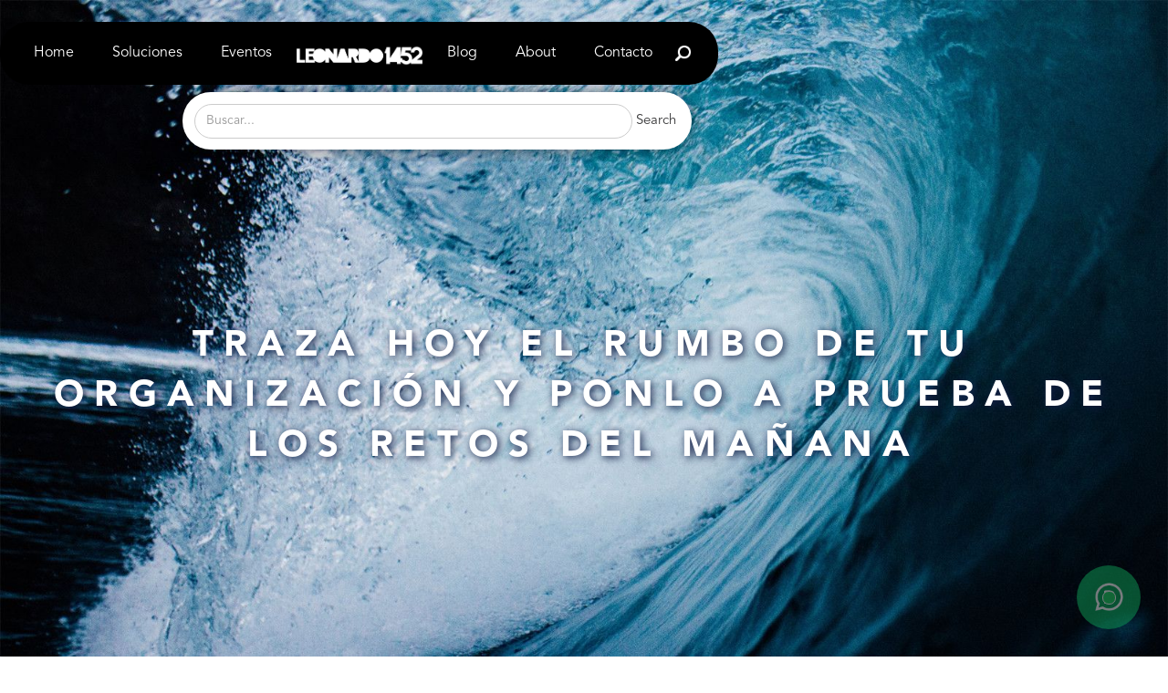

--- FILE ---
content_type: text/html
request_url: https://www.leonardo1452.com/?p=viagra_farmacia_sin_receta
body_size: 17082
content:
<!DOCTYPE html><!-- Last Published: Tue Aug 27 2024 18:30:03 GMT+0000 (Coordinated Universal Time) --><html data-wf-domain="www.leonardo1452.com" data-wf-page="639788ab9c0e73b9c7097d92" data-wf-site="639788ab9c0e7354c6097d91" lang="es"><head><meta charset="utf-8"/><title>Leonardo1452 - Planea para Anticipar</title><meta content="En Leonardo1452 ayudamos a organizaciones y usuarios a ver el Futuro Cercano y anticipar las tendencias para que puedan tomar decisiones informadas antes que la ola del cambio los revuelque." name="description"/><meta content="Leonardo1452 - Planea para Anticipar" property="og:title"/><meta content="En Leonardo1452 ayudamos a organizaciones y usuarios a ver el Futuro Cercano y anticipar las tendencias para que puedan tomar decisiones informadas antes que la ola del cambio los revuelque." property="og:description"/><meta content="Leonardo1452 - Planea para Anticipar" property="twitter:title"/><meta content="En Leonardo1452 ayudamos a organizaciones y usuarios a ver el Futuro Cercano y anticipar las tendencias para que puedan tomar decisiones informadas antes que la ola del cambio los revuelque." property="twitter:description"/><meta property="og:type" content="website"/><meta content="summary_large_image" name="twitter:card"/><meta content="width=device-width, initial-scale=1" name="viewport"/><meta content="c1uNIltsnnZamoE5as5iM7v3_gHzPhYM_SCXIXvPlrw" name="google-site-verification"/><link href="https://cdn.prod.website-files.com/639788ab9c0e7354c6097d91/css/leonardo1452.webflow.96d9991f4.min.css" rel="stylesheet" type="text/css"/><style>@media (min-width:992px) {html.w-mod-js:not(.w-mod-ix) [data-w-id="64dfc28c-5a36-2d26-f9e2-d53060b515c1"] {-webkit-transform:translate3d(220%, null, 0) scale3d(1, 1, 1) rotateX(0) rotateY(0) rotateZ(0) skew(0, 0);-moz-transform:translate3d(220%, null, 0) scale3d(1, 1, 1) rotateX(0) rotateY(0) rotateZ(0) skew(0, 0);-ms-transform:translate3d(220%, null, 0) scale3d(1, 1, 1) rotateX(0) rotateY(0) rotateZ(0) skew(0, 0);transform:translate3d(220%, null, 0) scale3d(1, 1, 1) rotateX(0) rotateY(0) rotateZ(0) skew(0, 0);}html.w-mod-js:not(.w-mod-ix) [data-w-id="298c49c4-9e9a-2560-c1ab-0ef605b42f20"] {-webkit-transform:translate3d(40px, 0, 0) scale3d(1, 1, 1) rotateX(0) rotateY(0) rotateZ(0) skew(0, 0);-moz-transform:translate3d(40px, 0, 0) scale3d(1, 1, 1) rotateX(0) rotateY(0) rotateZ(0) skew(0, 0);-ms-transform:translate3d(40px, 0, 0) scale3d(1, 1, 1) rotateX(0) rotateY(0) rotateZ(0) skew(0, 0);transform:translate3d(40px, 0, 0) scale3d(1, 1, 1) rotateX(0) rotateY(0) rotateZ(0) skew(0, 0);opacity:0;}}@media (max-width:991px) and (min-width:768px) {html.w-mod-js:not(.w-mod-ix) [data-w-id="64dfc28c-5a36-2d26-f9e2-d53060b515c1"] {-webkit-transform:translate3d(220%, null, 0) scale3d(1, 1, 1) rotateX(0) rotateY(0) rotateZ(0) skew(0, 0);-moz-transform:translate3d(220%, null, 0) scale3d(1, 1, 1) rotateX(0) rotateY(0) rotateZ(0) skew(0, 0);-ms-transform:translate3d(220%, null, 0) scale3d(1, 1, 1) rotateX(0) rotateY(0) rotateZ(0) skew(0, 0);transform:translate3d(220%, null, 0) scale3d(1, 1, 1) rotateX(0) rotateY(0) rotateZ(0) skew(0, 0);}html.w-mod-js:not(.w-mod-ix) [data-w-id="64dfc28c-5a36-2d26-f9e2-d53060b515c1"] {-webkit-transform:translate3d(null%, -100%, 0) scale3d(1, 1, 1) rotateX(0) rotateY(0) rotateZ(0) skew(0, 0);-moz-transform:translate3d(null%, -100%, 0) scale3d(1, 1, 1) rotateX(0) rotateY(0) rotateZ(0) skew(0, 0);-ms-transform:translate3d(null%, -100%, 0) scale3d(1, 1, 1) rotateX(0) rotateY(0) rotateZ(0) skew(0, 0);transform:translate3d(null%, -100%, 0) scale3d(1, 1, 1) rotateX(0) rotateY(0) rotateZ(0) skew(0, 0);}}@media (max-width:767px) and (min-width:480px) {html.w-mod-js:not(.w-mod-ix) [data-w-id="64dfc28c-5a36-2d26-f9e2-d53060b515c1"] {-webkit-transform:translate3d(null%, -100%, 0) scale3d(1, 1, 1) rotateX(0) rotateY(0) rotateZ(0) skew(0, 0);-moz-transform:translate3d(null%, -100%, 0) scale3d(1, 1, 1) rotateX(0) rotateY(0) rotateZ(0) skew(0, 0);-ms-transform:translate3d(null%, -100%, 0) scale3d(1, 1, 1) rotateX(0) rotateY(0) rotateZ(0) skew(0, 0);transform:translate3d(null%, -100%, 0) scale3d(1, 1, 1) rotateX(0) rotateY(0) rotateZ(0) skew(0, 0);}}@media (max-width:479px) {html.w-mod-js:not(.w-mod-ix) [data-w-id="64dfc28c-5a36-2d26-f9e2-d53060b515c1"] {-webkit-transform:translate3d(null%, -100%, 0) scale3d(1, 1, 1) rotateX(0) rotateY(0) rotateZ(0) skew(0, 0);-moz-transform:translate3d(null%, -100%, 0) scale3d(1, 1, 1) rotateX(0) rotateY(0) rotateZ(0) skew(0, 0);-ms-transform:translate3d(null%, -100%, 0) scale3d(1, 1, 1) rotateX(0) rotateY(0) rotateZ(0) skew(0, 0);transform:translate3d(null%, -100%, 0) scale3d(1, 1, 1) rotateX(0) rotateY(0) rotateZ(0) skew(0, 0);}}</style><script type="text/javascript">!function(o,c){var n=c.documentElement,t=" w-mod-";n.className+=t+"js",("ontouchstart"in o||o.DocumentTouch&&c instanceof DocumentTouch)&&(n.className+=t+"touch")}(window,document);</script><link href="https://cdn.prod.website-files.com/639788ab9c0e7354c6097d91/63f7cb2bccb6202d727f332f_favicon.png" rel="shortcut icon" type="image/x-icon"/><link href="https://cdn.prod.website-files.com/639788ab9c0e7354c6097d91/63f7cc211d31cc852307cabd_favicon-big.png" rel="apple-touch-icon"/><script async="" src="https://www.googletagmanager.com/gtag/js?id=G-QY1TJV473G"></script><script type="text/javascript">window.dataLayer = window.dataLayer || [];function gtag(){dataLayer.push(arguments);}gtag('set', 'developer_id.dZGVlNj', true);gtag('js', new Date());gtag('config', 'G-QY1TJV473G');</script></head><body class="body"><div data-w-id="a7abf539-9605-93bc-3f26-ceb380f55d1f" data-animation="default" data-collapse="medium" data-duration="0" data-easing="ease-in" data-easing2="ease-out" role="banner" class="navbar-fixed w-nav"><div class="nav-cont"><nav role="navigation" class="nav-menu w-nav-menu"><div class="block-nav-left"><a href="/" aria-current="page" class="nav-link blue-hover w-nav-link w--current">Home</a><a href="/soluciones" class="nav-link blue-hover w-nav-link">Soluciones</a><a href="/content-hub" class="nav-link blue-hover apagado w-nav-link">Descargables</a><a href="/eventos" class="nav-link blue-hover w-nav-link">Eventos</a></div><a href="/" aria-current="page" class="brand w-nav-brand w--current"><img src="https://cdn.prod.website-files.com/639788ab9c0e7354c6097d91/63e091476bf1b12de18ace9f_leo_logo_blanco_Artboard%201%402x.png" loading="lazy" height="51" width="150" alt="" class="leonardo-logo"/></a><div class="block-right-nav"><a href="/blog" class="nav-link blue-hover w-nav-link">Blog</a><a href="/about" class="nav-link blue-hover w-nav-link">About</a><a href="/contacto" class="nav-link blue-hover w-nav-link">Contacto</a><a data-w-id="a456d5a2-92c1-055e-2fbe-920be62d5a85" href="#" class="nav-link blue-hover magnifier w-inline-block"><img src="https://cdn.prod.website-files.com/639788ab9c0e7354c6097d91/63e0c58c6838925271de4c4d_leo_icono_1_Artboard%201.png" loading="lazy" width="23" alt=""/></a><div class="search-pop-up"><form action="/search" class="search w-form"><input class="search-input w-input" maxlength="256" name="query" placeholder="Buscar..." type="search" id="search" required=""/><input type="submit" class="search-button w-button" value="Search"/></form></div><a href="#" class="language w-inline-block"><img src="https://cdn.prod.website-files.com/639788ab9c0e7354c6097d91/63b3c5e1d72079267826bde1_English_language.svg" loading="lazy" width="Auto" height="15" alt="English len
" class="flag image"/></a></div></nav><div class="menu-button w-nav-button"><div data-w-id="12f97c2d-b8b1-1915-955d-d59c2d866475" data-is-ix2-target="1" class="lottie-animation-3" data-animation-type="lottie" data-src="https://cdn.prod.website-files.com/639788ab9c0e7354c6097d91/640188101c548930d4cf14a2_lf30_editor_txb90tts.json" data-loop="0" data-direction="1" data-autoplay="0" data-renderer="svg" data-default-duration="1.65" data-duration="0"></div></div></div></div><div data-w-id="92a58a01-b168-f6c7-3824-360e2ed65ac2" class="section-1"><div class="hero-block"><div class="background-image-block"><img src="https://cdn.prod.website-files.com/639788ab9c0e7354c6097d91/63f7d9bb593db08a9d38466c_home_header.jpg" loading="lazy" width="250" sizes="100vw" alt="Big Wave Leaonardo1452" srcset="https://cdn.prod.website-files.com/639788ab9c0e7354c6097d91/63f7d9bb593db08a9d38466c_home_header-p-500.jpg 500w, https://cdn.prod.website-files.com/639788ab9c0e7354c6097d91/63f7d9bb593db08a9d38466c_home_header-p-800.jpg 800w, https://cdn.prod.website-files.com/639788ab9c0e7354c6097d91/63f7d9bb593db08a9d38466c_home_header-p-1080.jpg 1080w, https://cdn.prod.website-files.com/639788ab9c0e7354c6097d91/63f7d9bb593db08a9d38466c_home_header-p-1600.jpg 1600w, https://cdn.prod.website-files.com/639788ab9c0e7354c6097d91/63f7d9bb593db08a9d38466c_home_header.jpg 1600w" class="hero-image"/><img src="https://cdn.prod.website-files.com/639788ab9c0e7354c6097d91/63f126a863ea22b16126bbc9_Wave-Leonardo.png" loading="lazy" srcset="https://cdn.prod.website-files.com/639788ab9c0e7354c6097d91/63f126a863ea22b16126bbc9_Wave-Leonardo-p-500.png 500w, https://cdn.prod.website-files.com/639788ab9c0e7354c6097d91/63f126a863ea22b16126bbc9_Wave-Leonardo.png 500w" sizes="100vw" alt="Wave Hero image celphone
" class="hero-image phone"/></div><div class="hero-heading"><h1 class="titulo-pag home">TRAZA HOY EL RUMBO DE TU ORGANIZACIÓN Y PONLO A PRUEBA DE LOS RETOS DEL MAÑANA</h1></div></div></div><div data-w-id="ebf675a5-30a7-0e70-106c-6ad8541a8e15" class="section-2"><div class="base-container"><div data-w-id="befcf2bd-5695-14c2-125a-79854f70d3ba" class="usp"><h1 class="heading-principal">Qué hacemos</h1><h2 class="subheading">Ayudamos a las organizaciones a que tomen mejores decisiones hoy y no se encuentren en aprietos el día de mañana.</h2></div></div></div><div class="section-sticky"><div class="fade-white-into-blue"></div><div class="base-container"><div class="header-block"><h1 class="heading-secundario"><strong class="bold-text-2">Nuestro secreto es: </strong>Near Future Thinking<sup>®</sup></h1></div></div><div class="base-container"><div class="container-method"><div class="meth-text left">Una metodología propia que parte de entender las <span class="text-span-5">cuatro etapas </span>de la curva de adopción de una tendencia.</div><div class="image100-cont"><img src="https://cdn.prod.website-files.com/639788ab9c0e7354c6097d91/63e06406f46ebf9126a7db78_grafica_1_ola.png" loading="lazy" width="772" sizes="(max-width: 479px) 96vw, (max-width: 767px) 39vw, (max-width: 991px) 45vw, 42vw" alt="Gr{afica Ola de Tendencia by LEaonardo 1452" srcset="https://cdn.prod.website-files.com/639788ab9c0e7354c6097d91/63e06406f46ebf9126a7db78_grafica_1_ola-p-500.png 500w, https://cdn.prod.website-files.com/639788ab9c0e7354c6097d91/63e06406f46ebf9126a7db78_grafica_1_ola-p-800.png 800w, https://cdn.prod.website-files.com/639788ab9c0e7354c6097d91/63e06406f46ebf9126a7db78_grafica_1_ola-p-1080.png 1080w, https://cdn.prod.website-files.com/639788ab9c0e7354c6097d91/63e06406f46ebf9126a7db78_grafica_1_ola-p-1600.png 1600w, https://cdn.prod.website-files.com/639788ab9c0e7354c6097d91/63e06406f46ebf9126a7db78_grafica_1_ola-p-2000.png 2000w, https://cdn.prod.website-files.com/639788ab9c0e7354c6097d91/63e06406f46ebf9126a7db78_grafica_1_ola.png 3616w"/></div></div></div><div class="base-container"><div class="meth-text"><span class="text-span-5">Near Future Thinking<strong><sup>®</sup></strong></span> nos ayuda a recolectar las pistas de los <span class="text-span-5">Futuros Cercanos </span>y las tendencias que indican una transformación en la sociedad.</div><img src="https://cdn.prod.website-files.com/639788ab9c0e7354c6097d91/63fcdd903f21162ab2888541_metodologia.svg" loading="lazy" data-w-id="e860024e-26d7-ab17-c227-48b327022814" alt="Circulo Metodologia" class="metodologia-img"/><div class="w-layout-grid grid-dial"><div id="w-node-f7a7fec7-7dde-9e2c-a8e3-1480ea4f8950-c7097d92" class="points-container"><div id="w-node-f7a7fec7-7dde-9e2c-a8e3-1480ea4f8951-c7097d92" data-w-id="f7a7fec7-7dde-9e2c-a8e3-1480ea4f8951" style="-webkit-transform:translate3d(-40px, 0, 0) scale3d(1, 1, 1) rotateX(0) rotateY(0) rotateZ(0) skew(0, 0);-moz-transform:translate3d(-40px, 0, 0) scale3d(1, 1, 1) rotateX(0) rotateY(0) rotateZ(0) skew(0, 0);-ms-transform:translate3d(-40px, 0, 0) scale3d(1, 1, 1) rotateX(0) rotateY(0) rotateZ(0) skew(0, 0);transform:translate3d(-40px, 0, 0) scale3d(1, 1, 1) rotateX(0) rotateY(0) rotateZ(0) skew(0, 0);opacity:0" class="point"><div class="circle-container uno"><div class="circle-number">1</div></div><div id="w-node-f7a7fec7-7dde-9e2c-a8e3-1480ea4f8955-c7097d92" class="statement-blocks"><div class="single-statement"><div class="meth">Las nuevas creencias y hábitos de tus usuarios.</div></div></div></div></div><div id="w-node-f7a7fec7-7dde-9e2c-a8e3-1480ea4f8959-c7097d92" data-w-id="f7a7fec7-7dde-9e2c-a8e3-1480ea4f8959" style="-webkit-transform:translate3d(40px, 0, 0) scale3d(1, 1, 1) rotateX(0) rotateY(0) rotateZ(0) skew(0, 0);-moz-transform:translate3d(40px, 0, 0) scale3d(1, 1, 1) rotateX(0) rotateY(0) rotateZ(0) skew(0, 0);-ms-transform:translate3d(40px, 0, 0) scale3d(1, 1, 1) rotateX(0) rotateY(0) rotateZ(0) skew(0, 0);transform:translate3d(40px, 0, 0) scale3d(1, 1, 1) rotateX(0) rotateY(0) rotateZ(0) skew(0, 0);opacity:0" class="point"><div class="circle-container dos"><div class="circle-number">2</div></div><div id="w-node-f7a7fec7-7dde-9e2c-a8e3-1480ea4f895d-c7097d92" class="statement-blocks"><div class="single-statement"><div class="meth">Las fuerzas del entorno que aceleran el cambio.</div></div></div></div><div id="w-node-f7a7fec7-7dde-9e2c-a8e3-1480ea4f8961-c7097d92" data-w-id="f7a7fec7-7dde-9e2c-a8e3-1480ea4f8961" style="-webkit-transform:translate3d(40px, 0, 0) scale3d(1, 1, 1) rotateX(0) rotateY(0) rotateZ(0) skew(0, 0);-moz-transform:translate3d(40px, 0, 0) scale3d(1, 1, 1) rotateX(0) rotateY(0) rotateZ(0) skew(0, 0);-ms-transform:translate3d(40px, 0, 0) scale3d(1, 1, 1) rotateX(0) rotateY(0) rotateZ(0) skew(0, 0);transform:translate3d(40px, 0, 0) scale3d(1, 1, 1) rotateX(0) rotateY(0) rotateZ(0) skew(0, 0);opacity:0" class="point"><div class="circle-container tres"><div class="circle-number">3</div></div><div id="w-node-f7a7fec7-7dde-9e2c-a8e3-1480ea4f8965-c7097d92" class="statement-blocks"><div class="single-statement"><div class="meth">Las nuevas soluciones que están cambiando las reglas del juego en tu industria.</div></div></div></div><div id="w-node-baa9bf40-911c-aff4-3fb0-bbf024c2633f-c7097d92" data-w-id="baa9bf40-911c-aff4-3fb0-bbf024c2633f" class="metodologia-block"><div class="arrow-s"><img src="https://cdn.prod.website-files.com/639788ab9c0e7354c6097d91/63f3c6c1875295453da8abb5_marca_Artboard%2014.svg" loading="lazy" alt="" class="arrow-1"/><img src="https://cdn.prod.website-files.com/639788ab9c0e7354c6097d91/63f3c6bfd5efbfc0b1af1c8a_consumidor_Artboard%2014.svg" loading="lazy" alt="" class="arrow-2"/><img src="https://cdn.prod.website-files.com/639788ab9c0e7354c6097d91/63f3c6bd42cd93818e527d36_catalizador_Artboard%2014.svg" loading="lazy" alt="" class="arrow-3"/></div></div></div><div id="w-node-_2a5d2b53-688e-f54d-ee37-20baf108000e-c7097d92" class="w-layout-grid grid-meto-phone"><div class="circle-container uno"><div class="circle-number">1</div></div><div id="w-node-_2a5d2b53-688e-f54d-ee37-20baf1080012-c7097d92" class="statement-blocks"><div class="single-statement"><div class="meth">Las nuevas creencias y hábitos de tus usuarios.</div></div></div><div class="circle-container dos"><div class="circle-number">2</div></div><div id="w-node-_2a5d2b53-688e-f54d-ee37-20baf1080019-c7097d92" class="statement-blocks"><div class="single-statement"><div class="meth">Las fuerzas del entorno que aceleran el cambio.</div></div></div><div class="circle-container tres"><div class="circle-number">3</div></div><div id="w-node-_2a5d2b53-688e-f54d-ee37-20baf1080020-c7097d92" class="statement-blocks"><div class="single-statement"><div class="meth">Las nuevas soluciones que están cambiando las reglas del juego en tu industria.</div></div></div></div></div></div><div data-w-id="2ac0c6d3-063b-a8bd-4aee-d6bf859deaa5" class="section-arquetipos blue"><div class="fade-white-into-blue botton"></div><div class="base-container"><div class="margin20topbotton padding"><p class="paragraph-4 negro"><span class="text-span-5">Near Future Thinking<strong><sup>®</sup></strong></span> te indica la manera adecuada para hacer frente a esa ola de cambio de acuerdo a las características de tu organización.</p></div></div><div data-w-id="17fdf673-9305-89ad-7599-6320f63b9e49" class="beach-block"><div data-w-id="a827d318-e08d-113d-4fad-036a55eecfdf" style="opacity:0" class="beach-bg"><img src="https://cdn.prod.website-files.com/639788ab9c0e7354c6097d91/63f3c4267e91bf7ab4dc31ef_ola_home.png" loading="lazy" sizes="100vw" srcset="https://cdn.prod.website-files.com/639788ab9c0e7354c6097d91/63f3c4267e91bf7ab4dc31ef_ola_home-p-500.png 500w, https://cdn.prod.website-files.com/639788ab9c0e7354c6097d91/63f3c4267e91bf7ab4dc31ef_ola_home-p-800.png 800w, https://cdn.prod.website-files.com/639788ab9c0e7354c6097d91/63f3c4267e91bf7ab4dc31ef_ola_home-p-1080.png 1080w, https://cdn.prod.website-files.com/639788ab9c0e7354c6097d91/63f3c4267e91bf7ab4dc31ef_ola_home-p-1600.png 1600w, https://cdn.prod.website-files.com/639788ab9c0e7354c6097d91/63f3c4267e91bf7ab4dc31ef_ola_home.png 1920w" alt="Ola Tendencia Background Leonardo
" class="image-2"/></div><div class="arquetipos"><div data-w-id="69f73614-a0f5-faef-4402-62e99ea8117a" class="buzo-block"><div class="arqutipo-card-holder buzo"><div class="title-arquetipo"><h4>Marca Buzo®</h4></div><div class="texto-arquetipo"><div class="arquetipo-texto">Una Marca Buzo® trabaja silenciosamente debajo del agua explorando lo desconocido. Es la primera en detectar un cambio en el océano.</div></div></div><img src="https://cdn.prod.website-files.com/639788ab9c0e7354c6097d91/63b787a024c56d19d3a7a688_Pag-149.png" loading="lazy" sizes="(max-width: 991px) 100vw, 20vw" srcset="https://cdn.prod.website-files.com/639788ab9c0e7354c6097d91/63b787a024c56d19d3a7a688_Pag-149-p-500.png 500w, https://cdn.prod.website-files.com/639788ab9c0e7354c6097d91/63b787a024c56d19d3a7a688_Pag-149.png 709w" alt="Marca Buzo Leonardo1452"/></div><div data-w-id="a785b804-97b9-2812-142f-c48685f67a4b" class="surfista-block"><img src="https://cdn.prod.website-files.com/639788ab9c0e7354c6097d91/63f67065171c38bfeae70c51_surf%20Leonardo14522.png" loading="lazy" width="150" alt="Marca Surfer Leonardo1452" class="image"/><div class="arqutipo-card-holder surfer"><div class="title-arquetipo"><h4>Marca Surfer®</h4></div><div class="texto-arquetipo"><div class="arquetipo-texto">Una Marca Surfer® sabe colocarse en el momento preciso de la ola y montarse en ella. Debe mantener el equilibrio y estar lista para la siguiente.</div></div></div></div><div data-w-id="d7a7397e-711d-ea60-29ea-d9a6e16a6afa" class="espuma-block"><img src="https://cdn.prod.website-files.com/639788ab9c0e7354c6097d91/63b787a002e67e74fe1c5d93_pag-183.png" loading="lazy" sizes="(max-width: 991px) 100vw, 15vw" srcset="https://cdn.prod.website-files.com/639788ab9c0e7354c6097d91/63b787a002e67e74fe1c5d93_pag-183-p-500.png 500w, https://cdn.prod.website-files.com/639788ab9c0e7354c6097d91/63b787a002e67e74fe1c5d93_pag-183-p-800.png 800w, https://cdn.prod.website-files.com/639788ab9c0e7354c6097d91/63b787a002e67e74fe1c5d93_pag-183.png 827w" alt="Marca Espuma Leonardo 1452"/><div class="arqutipo-card-holder espuma"><div class="title-arquetipo"><h4>Marca Espuma®</h4></div><div class="texto-arquetipo"><div class="arquetipo-texto">Una Marca Espuma® se inserta en el momento de mayor agitación de la ola. Disfruta del alboroto aunque sabe que estará poco tiempo allí.</div></div></div></div><div data-w-id="79b71d6e-08de-44d0-1359-046f29b484ba" class="banista-block"><div class="arqutipo-card-holder banista"><div class="title-arquetipo"><h4>Marca Bañista®</h4></div><div class="texto-arquetipo"><div class="arquetipo-texto">Una Marca Bañista® chapotea en el agua sin meterse demasiado en el mar. Se siente tranquila mientras sus pies toquen la arena.</div></div></div><img src="https://cdn.prod.website-files.com/639788ab9c0e7354c6097d91/63b7879f3e3f192e2366a692_Pag-195.png" loading="lazy" sizes="(max-width: 991px) 100vw, 15vw" srcset="https://cdn.prod.website-files.com/639788ab9c0e7354c6097d91/63b7879f3e3f192e2366a692_Pag-195-p-500.png 500w, https://cdn.prod.website-files.com/639788ab9c0e7354c6097d91/63b7879f3e3f192e2366a692_Pag-195.png 591w" alt="Marca Bañista Leonardo1452"/></div><div data-w-id="8605aec9-6718-102a-fdf4-4b8b2056f6c2" class="pina-colada-block"><div class="arqutipo-card-holder pina"><div class="title-arquetipo"><h4>Marca Piña Colada®</h4></div><div class="texto-arquetipo"><div class="arquetipo-texto">Una Marca Piña Colada® está cómodamente disfrutando del ambiente playero. No le importa nada de lo que suceda en el agua.</div></div></div><img src="https://cdn.prod.website-files.com/639788ab9c0e7354c6097d91/63b7879f24c56d0aa3a7a687_pag-203.png" loading="lazy" sizes="(max-width: 991px) 100vw, 18vw" srcset="https://cdn.prod.website-files.com/639788ab9c0e7354c6097d91/63b7879f24c56d0aa3a7a687_pag-203-p-500.png 500w, https://cdn.prod.website-files.com/639788ab9c0e7354c6097d91/63b7879f24c56d0aa3a7a687_pag-203.png 591w" alt="Marca Piña Colada Leonardo1452"/></div></div><div data-delay="4000" data-animation="slide" class="slider-arquetipos w-slider" data-autoplay="false" data-easing="ease" data-hide-arrows="false" data-disable-swipe="false" data-autoplay-limit="0" data-nav-spacing="3" data-duration="500" data-infinite="true"><div class="w-slider-mask"><div class="w-slide"><div class="arqutipo-card-holder"><div class="title-arquetipo"><h4>Marca Buzo®</h4></div><div class="texto-arquetipo"><div class="arquetipo-texto">Una Marca Buzo® trabaja silenciosamente debajo del agua explorando lo desconocido. Es la primera en detectar un cambio en el océano.</div></div></div><img width="776" sizes="100vw" src="https://cdn.prod.website-files.com/639788ab9c0e7354c6097d91/63f13089461fa00aa3bb9e06_Pag148_-Buzo_portadilla.png" loading="lazy" alt="Marca Buzo" srcset="https://cdn.prod.website-files.com/639788ab9c0e7354c6097d91/63f13089461fa00aa3bb9e06_Pag148_-Buzo_portadilla-p-500.png 500w, https://cdn.prod.website-files.com/639788ab9c0e7354c6097d91/63f13089461fa00aa3bb9e06_Pag148_-Buzo_portadilla.png 524w"/></div><div class="w-slide"><div class="arqutipo-card-holder"><div class="title-arquetipo"><h4>Marca Surfer®</h4></div><div class="texto-arquetipo"><div class="arquetipo-texto">Una Marca Surfer® sabe colocarse en el momento preciso de la ola y montarse en ella. Debe mantener el equilibrio y estar lista para la siguiente.</div></div></div><img width="776" sizes="100vw" src="https://cdn.prod.website-files.com/639788ab9c0e7354c6097d91/63f1308948a58b5533a16355_Pag162_-Surfer_portadilla.png" loading="lazy" alt="Marca Surfista
" srcset="https://cdn.prod.website-files.com/639788ab9c0e7354c6097d91/63f1308948a58b5533a16355_Pag162_-Surfer_portadilla-p-500.png 500w, https://cdn.prod.website-files.com/639788ab9c0e7354c6097d91/63f1308948a58b5533a16355_Pag162_-Surfer_portadilla.png 524w"/></div><div class="w-slide"><div class="arqutipo-card-holder"><div class="title-arquetipo"><h4>Marca Espuma®</h4></div><div class="texto-arquetipo"><div class="arquetipo-texto">Una Marca Espuma® se inserta en el momento de mayor agitación de la ola. Disfruta del alboroto aunque sabe que estará poco tiempo allí.</div></div></div><img width="776" sizes="100vw" src="https://cdn.prod.website-files.com/639788ab9c0e7354c6097d91/63f13089461fa0f274bb9e07_Pag182_-Espuma_portadilla.png" loading="lazy" alt="Marca Espuma
" srcset="https://cdn.prod.website-files.com/639788ab9c0e7354c6097d91/63f13089461fa0f274bb9e07_Pag182_-Espuma_portadilla-p-500.png 500w, https://cdn.prod.website-files.com/639788ab9c0e7354c6097d91/63f13089461fa0f274bb9e07_Pag182_-Espuma_portadilla.png 524w"/></div><div class="w-slide"><div class="arqutipo-card-holder"><div class="title-arquetipo"><h4>Marca Bañista®</h4></div><div class="texto-arquetipo"><div class="arquetipo-texto">Una Marca Bañista® chapotea en el agua sin meterse demasiado en el mar. Se siente tranquila mientras sus pies toquen la arena.</div></div></div><img width="776" sizes="100vw" src="https://cdn.prod.website-files.com/639788ab9c0e7354c6097d91/63f13088e1e45aeaed3df44b_Pag194_-Banista_portadilla.png" loading="lazy" alt="Marca Bañista" srcset="https://cdn.prod.website-files.com/639788ab9c0e7354c6097d91/63f13088e1e45aeaed3df44b_Pag194_-Banista_portadilla-p-500.png 500w, https://cdn.prod.website-files.com/639788ab9c0e7354c6097d91/63f13088e1e45aeaed3df44b_Pag194_-Banista_portadilla.png 524w"/></div><div class="w-slide"><div class="arqutipo-card-holder"><div class="title-arquetipo"><h4>Marca Piña Colada®</h4></div><div class="texto-arquetipo"><div class="arquetipo-texto">Una Marca Piña Colada® está cómodamente disfrutando del ambiente playero. No le importa nada de lo que suceda en el agua.</div></div></div><img src="https://cdn.prod.website-files.com/639788ab9c0e7354c6097d91/63f13089ad117e1ed1cb8dd0_Pag202_-PinaColada_portadilla.png" loading="lazy" sizes="100vw" srcset="https://cdn.prod.website-files.com/639788ab9c0e7354c6097d91/63f13089ad117e1ed1cb8dd0_Pag202_-PinaColada_portadilla-p-500.png 500w, https://cdn.prod.website-files.com/639788ab9c0e7354c6097d91/63f13089ad117e1ed1cb8dd0_Pag202_-PinaColada_portadilla-p-800.png 800w, https://cdn.prod.website-files.com/639788ab9c0e7354c6097d91/63f13089ad117e1ed1cb8dd0_Pag202_-PinaColada_portadilla.png 874w" alt="Marca Piña Colada
"/></div></div><div class="w-slider-arrow-left"><div class="w-icon-slider-left"></div></div><div class="w-slider-arrow-right"><div class="w-icon-slider-right"></div></div><div class="w-slider-nav w-round"></div></div></div></div><div><div class="base-container"><div class="w-layout-grid grid-gaby"><div id="w-node-_7fdb8932-8a6e-0f2e-02c5-a596a37e0cca-c7097d92" data-w-id="7fdb8932-8a6e-0f2e-02c5-a596a37e0cca" style="-webkit-transform:translate3d(-40px, 0, 0) scale3d(1, 1, 1) rotateX(0) rotateY(0) rotateZ(0) skew(0, 0);-moz-transform:translate3d(-40px, 0, 0) scale3d(1, 1, 1) rotateX(0) rotateY(0) rotateZ(0) skew(0, 0);-ms-transform:translate3d(-40px, 0, 0) scale3d(1, 1, 1) rotateX(0) rotateY(0) rotateZ(0) skew(0, 0);transform:translate3d(-40px, 0, 0) scale3d(1, 1, 1) rotateX(0) rotateY(0) rotateZ(0) skew(0, 0);opacity:0" class="cuadro-block foto-texto"><div class="cuadro-text"><div class="margin20topbotton"><h2 class="subheading blanco bold">¿Quién está detrás <br/>de Leonardo1452?</h2></div><p class="paragraph-2">Además de un grupo de <strong>Future Hunters</strong><strong> </strong>ubicados en ciudades de constante cambio para mapear en conjunto el Futuro Cercano, nuestra líder es Gaby Arriaga, un referente en el mundo de las tendencias y futuros en América Latina.</p><a data-w-id="dc62c6fb-b6e0-ece3-a495-b821527819ec" href="#" class="boton-generico blanco w-button">MÁS SOBRE GABY</a></div></div><div id="w-node-_298c49c4-9e9a-2560-c1ab-0ef605b42f20-c7097d92" data-w-id="298c49c4-9e9a-2560-c1ab-0ef605b42f20" class="foto-gaby"><img src="https://cdn.prod.website-files.com/639788ab9c0e7354c6097d91/63ff7ec6ef8acf86035acfe5_GABY%20ARRIAGA.png" loading="lazy" sizes="(max-width: 625px) 96vw, 600px" srcset="https://cdn.prod.website-files.com/639788ab9c0e7354c6097d91/63ff7ec6ef8acf86035acfe5_GABY%20ARRIAGA-p-500.png 500w, https://cdn.prod.website-files.com/639788ab9c0e7354c6097d91/63ff7ec6ef8acf86035acfe5_GABY%20ARRIAGA.png 600w" alt="Gaby Arriaga"/></div><div id="w-node-_64dfc28c-5a36-2d26-f9e2-d53060b515c1-c7097d92" data-w-id="64dfc28c-5a36-2d26-f9e2-d53060b515c1" class="cuadro-block bio"><div class="cuadro-text bio"><div data-w-id="1c202ba4-8448-e8e3-3625-fcacc12e6d74" class="close-button"><img src="https://cdn.prod.website-files.com/639788ab9c0e7354c6097d91/63b3bbc8e2d5f176cb019818_Close%20button%20White.svg" loading="lazy" alt=""/></div><p class="paragraph-bio mobile">En el 2009 funda Leonardo1452, primera empresa de su tipo en México con la cual ayuda a diferentes organizaciones a planear para enfrentar el Futuro Cercano a través de la metodología Near Future Thinking<sup>®</sup>. <br/><br/>Gaby ofrece conferencias y pláticas, presentándose en múltiples países de Latinoamérica, el Reino Unidoy España, compartiendo escenarios con líderes de negocios como MartinLindstrom. Es invitada regular en <!-- -->universidades y organizaciones en como IIEX en México, Revista P&amp;M, IAB y CUN en Colombia, IAB Chile, the Indie Forum de the network one en Londres, Insights en Ecuador, Marketing Trends en Panamá, Greenbook LATAM, Open IDEO en España, entre otros.<br/><br/>Ha sido jurado en World Independent Advertising Awards en Los Ángeles y en repetidas ocasiones en los premios EFFIE.  Ha sido copresidenta de Account Planning Group (APG) México, columnista invitada en el sitio web de noticias de negocios Expansión – CNN y participó semanalmente en el programa de televisión Nuestro Día de Cadena Tres.<br/><br/>Fundadora de Leonardo1452. Ha estudiado en el Tecnológico de Monterrey, CEDIM e ITAM en la Ciudad de México, Escuela de Alta Dirección en Barcelona, en la Universidad de Austin, Texas y es miembro del Copenhagen Institute for Future Studies. </p></div></div></div></div></div><div><div class="base-container"><div class="title-block"><h2 class="heading-subtitle">Conviértete en un <strong class="bold-text-3">Future Hunter<sup>®</sup></strong></h2></div><div class="w-layout-grid convertirse-grid"><div id="w-node-de1913f0-88c0-98fe-5115-f728adfc6f84-c7097d92" data-w-id="de1913f0-88c0-98fe-5115-f728adfc6f84" style="-webkit-transform:translate3d(-40px, 0, 0) scale3d(1, 1, 1) rotateX(0) rotateY(0) rotateZ(0) skew(0, 0);-moz-transform:translate3d(-40px, 0, 0) scale3d(1, 1, 1) rotateX(0) rotateY(0) rotateZ(0) skew(0, 0);-ms-transform:translate3d(-40px, 0, 0) scale3d(1, 1, 1) rotateX(0) rotateY(0) rotateZ(0) skew(0, 0);transform:translate3d(-40px, 0, 0) scale3d(1, 1, 1) rotateX(0) rotateY(0) rotateZ(0) skew(0, 0);opacity:0" class="cuadro-block azul-dark"><div class="img-cuadro-container"><img src="https://cdn.prod.website-files.com/639788ab9c0e7354c6097d91/63f7de7ecf38182dfee39063_Libro%20NFT.jpg" loading="lazy" sizes="(max-width: 991px) 96vw, 100vw" srcset="https://cdn.prod.website-files.com/639788ab9c0e7354c6097d91/63f7de7ecf38182dfee39063_Libro%20NFT-p-500.jpg 500w, https://cdn.prod.website-files.com/639788ab9c0e7354c6097d91/63f7de7ecf38182dfee39063_Libro%20NFT-p-800.jpg 800w, https://cdn.prod.website-files.com/639788ab9c0e7354c6097d91/63f7de7ecf38182dfee39063_Libro%20NFT.jpg 1000w" alt="Libro Near Future Thinking"/></div><div class="cuadro-text"><div class="heading-square-block"><h2 class="heading-square">Para INICIARTE, nuestro libro.</h2></div><p class="paragraph-1">Conoce cómo se desarrollan las tendencias y cómo participan las organizaciones en cada una de ellas. <br/><br/>Una excelente herramienta para entender el Futuro Cercano y arquetipos de marcas dentro de la innovación. Descubre más en nuestro libro <strong>Near Future Thinking<sup>®</sup></strong>, by Gaby Arriaga.</p><a href="/libro" class="boton-generico blanco w-button">cONOCE MÁS</a></div></div><div id="w-node-_5dc6941e-0fed-3a8e-3afb-add41fc0fd5b-c7097d92" data-w-id="5dc6941e-0fed-3a8e-3afb-add41fc0fd5b" style="-webkit-transform:translate3d(40px, 0, 0) scale3d(1, 1, 1) rotateX(0) rotateY(0) rotateZ(0) skew(0, 0);-moz-transform:translate3d(40px, 0, 0) scale3d(1, 1, 1) rotateX(0) rotateY(0) rotateZ(0) skew(0, 0);-ms-transform:translate3d(40px, 0, 0) scale3d(1, 1, 1) rotateX(0) rotateY(0) rotateZ(0) skew(0, 0);transform:translate3d(40px, 0, 0) scale3d(1, 1, 1) rotateX(0) rotateY(0) rotateZ(0) skew(0, 0);opacity:0" class="cuadro-block light-blue"><div class="img-cuadro-container"><img src="https://cdn.prod.website-files.com/639788ab9c0e7354c6097d91/63f7de7f1318de62ba074c58_NFacademy.jpg" loading="lazy" sizes="(max-width: 991px) 96vw, 100vw" srcset="https://cdn.prod.website-files.com/639788ab9c0e7354c6097d91/63f7de7f1318de62ba074c58_NFacademy-p-500.jpg 500w, https://cdn.prod.website-files.com/639788ab9c0e7354c6097d91/63f7de7f1318de62ba074c58_NFacademy-p-800.jpg 800w, https://cdn.prod.website-files.com/639788ab9c0e7354c6097d91/63f7de7f1318de62ba074c58_NFacademy.jpg 1000w" alt="Near Future Academy"/></div><div class="cuadro-text"><div class="heading-square-block"><h2 class="heading-square">Para PROFUNDIZAR, Near Future Academy<sup>®</sup></h2></div><p class="paragraph-1 bold-text">Aprende nuestra metodología en <strong>Near Future Academy<sup>®</sup></strong> y aplica nuestras técnicas dentro de tu organización o como parte de tu desarrollo profesional. <br/><br/>Más de 2,356 personas en México, Colombia, Argentina, Perú y España nos respaldan.</p><a href="https://www.leonardo1452.com/soluciones#NFA" class="boton-generico blanco w-button">cONOCE MÁS</a></div></div></div></div></div><div><div class="base-container"><div class="title-block"><h2 class="heading-subtitle">Nuestros próximos eventos</h2></div><div class="w-dyn-list"><div role="list" class="w-dyn-items"><div data-w-id="931ee43d-eae9-da74-e99e-d613d76a9318" style="opacity:0;-webkit-transform:translate3d(0, 30px, 0) scale3d(1, 1, 1) rotateX(0) rotateY(0) rotateZ(0) skew(0, 0);-moz-transform:translate3d(0, 30px, 0) scale3d(1, 1, 1) rotateX(0) rotateY(0) rotateZ(0) skew(0, 0);-ms-transform:translate3d(0, 30px, 0) scale3d(1, 1, 1) rotateX(0) rotateY(0) rotateZ(0) skew(0, 0);transform:translate3d(0, 30px, 0) scale3d(1, 1, 1) rotateX(0) rotateY(0) rotateZ(0) skew(0, 0)" role="listitem" class="collection-item w-dyn-item"><div class="tut-event-card w-condition-invisible"><div class="w-layout-grid grid-card-events"><div id="w-node-_62da0bb2-e516-8b1e-309b-a4d33531dc9c-c7097d92" class="tut-event-left"><img src="https://cdn.prod.website-files.com/639788ab9c0e7354c6097d91/6459943dd74a1052c4234779_sold%20out.png" loading="lazy" sizes="100vw" srcset="https://cdn.prod.website-files.com/639788ab9c0e7354c6097d91/6459943dd74a1052c4234779_sold%20out-p-500.png 500w, https://cdn.prod.website-files.com/639788ab9c0e7354c6097d91/6459943dd74a1052c4234779_sold%20out-p-800.png 800w, https://cdn.prod.website-files.com/639788ab9c0e7354c6097d91/6459943dd74a1052c4234779_sold%20out-p-1080.png 1080w, https://cdn.prod.website-files.com/639788ab9c0e7354c6097d91/6459943dd74a1052c4234779_sold%20out-p-1600.png 1600w, https://cdn.prod.website-files.com/639788ab9c0e7354c6097d91/6459943dd74a1052c4234779_sold%20out.png 1920w" alt="Sold Out horizontal
" class="image-event-card absolute w-condition-invisible"/><img src="https://cdn.prod.website-files.com/63c48683d3e27e44c7ab6863/641a68320f33b56496b3ffdd_tl-2023-bg-full.jpg" loading="lazy" alt="TalentLand" sizes="100vw" srcset="https://cdn.prod.website-files.com/63c48683d3e27e44c7ab6863/641a68320f33b56496b3ffdd_tl-2023-bg-full-p-500.jpg 500w, https://cdn.prod.website-files.com/63c48683d3e27e44c7ab6863/641a68320f33b56496b3ffdd_tl-2023-bg-full-p-800.jpg 800w, https://cdn.prod.website-files.com/63c48683d3e27e44c7ab6863/641a68320f33b56496b3ffdd_tl-2023-bg-full-p-1080.jpg 1080w, https://cdn.prod.website-files.com/63c48683d3e27e44c7ab6863/641a68320f33b56496b3ffdd_tl-2023-bg-full-p-1600.jpg 1600w, https://cdn.prod.website-files.com/63c48683d3e27e44c7ab6863/641a68320f33b56496b3ffdd_tl-2023-bg-full.jpg 1920w" class="image-event-card"/></div><div class="tut-event-right"><div><div class="tut-row-centered margin-botton-small"><div class="tut-date-wrapper"><div>April</div></div><div class="tut-date-wrapper duration"><div>10</div></div><div class="tut-date-wrapper duration w-condition-invisible"><div class="w-dyn-bind-empty"></div></div><div class="tut-date-wrapper duration"><div>13</div></div></div><div class="tut-row-centered margin-botton-small"><div class="tut-date-wrapper w-condition-invisible"><div class="w-dyn-bind-empty"></div></div><div class="tut-date-wrapper duration"><div>5:30 pm</div></div></div><div class="tut-row-centered"><div class="tut-date-wrapper"><div>America/Mexico_City</div></div><div class="tut-date-wrapper duration w-condition-invisible"><div class="w-dyn-bind-empty"></div><div class="horas"> horas</div></div></div></div><h2 class="event-title">Talent Land</h2><p class="paragraph-0">Gaby Arriaga estará participando en Talent Land con una conferencia sobre Near Future Thinking</p><div class="tut-row-centered"><a href="/events/talentland" class="boton-generico negro w-button">Más información</a></div><div class="tut-add-cal-wrapper"><h4>Agregar a calendario</h4><div class="event-button flex-wrap"><div class="desktop_margin-right-small"><a cal-platform="google" href="#" class="button-event google w-button">Google Calendar</a></div><div class="desktop_margin-right-small"><a cal-platform="apple" href="#" class="button-event apple w-button">Apple Calendar</a></div><div class="desktop_margin-right-small"><a cal-platform="outlook" href="#" class="button-event outlook w-button">Outlook Calendar</a></div></div></div><div class="tut-hidden-info"><div class="event-start">April 10, 2023 9:00 AM</div><div class="event-end">April 13, 2023</div><div class="event-location">Expo Guadalajara</div><div class="event-timezone">America/Mexico_City</div><div class="event-desc">Gaby Arriaga estará participando en Talent Land con una conferencia sobre Near Future Thinking</div><div class="event-duration w-dyn-bind-empty"></div></div></div></div></div></div><div data-w-id="931ee43d-eae9-da74-e99e-d613d76a9318" style="opacity:0;-webkit-transform:translate3d(0, 30px, 0) scale3d(1, 1, 1) rotateX(0) rotateY(0) rotateZ(0) skew(0, 0);-moz-transform:translate3d(0, 30px, 0) scale3d(1, 1, 1) rotateX(0) rotateY(0) rotateZ(0) skew(0, 0);-ms-transform:translate3d(0, 30px, 0) scale3d(1, 1, 1) rotateX(0) rotateY(0) rotateZ(0) skew(0, 0);transform:translate3d(0, 30px, 0) scale3d(1, 1, 1) rotateX(0) rotateY(0) rotateZ(0) skew(0, 0)" role="listitem" class="collection-item w-dyn-item"><div class="tut-event-card w-condition-invisible"><div class="w-layout-grid grid-card-events"><div id="w-node-_62da0bb2-e516-8b1e-309b-a4d33531dc9c-c7097d92" class="tut-event-left"><img src="https://cdn.prod.website-files.com/639788ab9c0e7354c6097d91/6459943dd74a1052c4234779_sold%20out.png" loading="lazy" sizes="100vw" srcset="https://cdn.prod.website-files.com/639788ab9c0e7354c6097d91/6459943dd74a1052c4234779_sold%20out-p-500.png 500w, https://cdn.prod.website-files.com/639788ab9c0e7354c6097d91/6459943dd74a1052c4234779_sold%20out-p-800.png 800w, https://cdn.prod.website-files.com/639788ab9c0e7354c6097d91/6459943dd74a1052c4234779_sold%20out-p-1080.png 1080w, https://cdn.prod.website-files.com/639788ab9c0e7354c6097d91/6459943dd74a1052c4234779_sold%20out-p-1600.png 1600w, https://cdn.prod.website-files.com/639788ab9c0e7354c6097d91/6459943dd74a1052c4234779_sold%20out.png 1920w" alt="Sold Out horizontal
" class="image-event-card absolute w-condition-invisible"/><img src="https://cdn.prod.website-files.com/63c48683d3e27e44c7ab6863/640559b4aecfdb378869eba3_headers_NFA.jpg" loading="lazy" alt="Near Future Academy Gaby" sizes="100vw" srcset="https://cdn.prod.website-files.com/63c48683d3e27e44c7ab6863/640559b4aecfdb378869eba3_headers_NFA-p-500.jpg 500w, https://cdn.prod.website-files.com/63c48683d3e27e44c7ab6863/640559b4aecfdb378869eba3_headers_NFA-p-800.jpg 800w, https://cdn.prod.website-files.com/63c48683d3e27e44c7ab6863/640559b4aecfdb378869eba3_headers_NFA-p-1080.jpg 1080w, https://cdn.prod.website-files.com/63c48683d3e27e44c7ab6863/640559b4aecfdb378869eba3_headers_NFA-p-1600.jpg 1600w, https://cdn.prod.website-files.com/63c48683d3e27e44c7ab6863/640559b4aecfdb378869eba3_headers_NFA.jpg 1920w" class="image-event-card"/></div><div class="tut-event-right"><div><div class="tut-row-centered margin-botton-small"><div class="tut-date-wrapper"><div>June</div></div><div class="tut-date-wrapper duration"><div>1</div></div><div class="tut-date-wrapper duration"><div>17</div></div><div class="tut-date-wrapper duration"><div>18</div></div></div><div class="tut-row-centered margin-botton-small"><div class="tut-date-wrapper"><div>9:00 am</div></div><div class="tut-date-wrapper duration"><div>12:00 pm</div></div></div><div class="tut-row-centered"><div class="tut-date-wrapper"><div>America/Mexico_City</div></div><div class="tut-date-wrapper duration"><div>9 </div><div class="horas"> horas</div></div></div></div><h2 class="event-title">Near Future Academy®</h2><p class="paragraph-0">Conviértete en un Future Hunter, aprende a ver el Futuro Cercano y genera insights que le permitirán a tu organización tomar decisiones estratégicas.</p><div class="tut-row-centered"><a href="/events/nfa" class="boton-generico negro w-button">Más información</a></div><div class="tut-add-cal-wrapper"><h4>Agregar a calendario</h4><div class="event-button flex-wrap"><div class="desktop_margin-right-small"><a cal-platform="google" href="#" class="button-event google w-button">Google Calendar</a></div><div class="desktop_margin-right-small"><a cal-platform="apple" href="#" class="button-event apple w-button">Apple Calendar</a></div><div class="desktop_margin-right-small"><a cal-platform="outlook" href="#" class="button-event outlook w-button">Outlook Calendar</a></div></div></div><div class="tut-hidden-info"><div class="event-start">June 1, 2023 9:00 AM</div><div class="event-end">October 18, 2023</div><div class="event-location">Online</div><div class="event-timezone">America/Mexico_City</div><div class="event-desc">Conviértete en un Future Hunter, aprende a ver el Futuro Cercano y genera insights que le permitirán a tu organización tomar decisiones estratégicas.</div><div class="event-duration">9 </div></div></div></div></div></div></div></div><div class="grid-card-events"><div class="cuadro-text"><div class="heading-square-block"><h2 class="heading-square">Pre Regístrate</h2></div><p class="paragraph-7">Nuestro siguiente Near Future Academy puede estar a la vuelta de la esquina.<br/><br/>Nosotros nos ponemos en contacto contigo para platicarte sobre nuevas fechas y precios especiales.</p></div><div class="html-embed w-embed w-iframe w-script"><iframe 
          src="https://api.leadconnectorhq.com/widget/form/t8edTYa8o7rqvXQ6rEkC" 
          style="width:100%;height:100%;border:none;border-radius:10px"
          id="inline-t8edTYa8o7rqvXQ6rEkC" 
        data-layout="{'id':'INLINE'}"
        data-trigger-type="alwaysShow"
        data-trigger-value=""
        data-activation-type="alwaysActivated"
        data-activation-value=""
        data-deactivation-type="neverDeactivate"
        data-deactivation-value=""
        data-form-name="Form Academy Esp Pre Registro"
        data-height="530"
        data-layout-iframe-id="inline-t8edTYa8o7rqvXQ6rEkC"
        data-form-id="t8edTYa8o7rqvXQ6rEkC"
        title="Form Academy Esp Pre Registro"
      >
        </iframe>
        <script src="https://link.msgsndr.com/js/form_embed.js"></script></div></div></div></div><section class="hero-subscribe-left"><div class="base-container"><div class="hero-wrapper"><div id="w-node-_678c211f-f7fb-6344-54b4-224f04a80f31-c7097d92" data-w-id="678c211f-f7fb-6344-54b4-224f04a80f31" style="-webkit-transform:translate3d(-40px, 0, 0) scale3d(1, 1, 1) rotateX(0) rotateY(0) rotateZ(0) skew(0, 0);-moz-transform:translate3d(-40px, 0, 0) scale3d(1, 1, 1) rotateX(0) rotateY(0) rotateZ(0) skew(0, 0);-ms-transform:translate3d(-40px, 0, 0) scale3d(1, 1, 1) rotateX(0) rotateY(0) rotateZ(0) skew(0, 0);transform:translate3d(-40px, 0, 0) scale3d(1, 1, 1) rotateX(0) rotateY(0) rotateZ(0) skew(0, 0);opacity:0" class="hero-split text"><div class="split-center"><h1 class="heading-newsletter">Suscríbete a nuestro<br/>‍<span class="text-span-11">Newsletter</span></h1><p class="paragrah-0">Forma parte de nuestra comunidad, recibe nuestro contenido, <br/>a eventos, webinars, networking y más.</p><div class="w-embed w-iframe w-script"><iframe 
          src="https://api.leadconnectorhq.com/widget/form/vylAZZ7HdjCMTWJ4F2zM" 
          style="width:100%;height:100%;border:none;border-radius:4px"
          id="inline-vylAZZ7HdjCMTWJ4F2zM" 
        data-layout="{'id':'INLINE'}"
        data-trigger-type="alwaysShow"
        data-trigger-value=""
        data-activation-type="alwaysActivated"
        data-activation-value=""
        data-deactivation-type="neverDeactivate"
        data-deactivation-value=""
        data-form-name="Suscripción Newsletter New Web Blanco"
        data-height="450"
        data-layout-iframe-id="inline-vylAZZ7HdjCMTWJ4F2zM"
        data-form-id="vylAZZ7HdjCMTWJ4F2zM"
      >
        </iframe>
        <script src="https://link.msgsndr.com/js/form_embed.js"></script></div></div></div><div id="w-node-_678c211f-f7fb-6344-54b4-224f04a80f44-c7097d92" data-w-id="678c211f-f7fb-6344-54b4-224f04a80f44" style="-webkit-transform:translate3d(40px, 0, 0) scale3d(1, 1, 1) rotateX(0) rotateY(0) rotateZ(0) skew(0, 0);-moz-transform:translate3d(40px, 0, 0) scale3d(1, 1, 1) rotateX(0) rotateY(0) rotateZ(0) skew(0, 0);-ms-transform:translate3d(40px, 0, 0) scale3d(1, 1, 1) rotateX(0) rotateY(0) rotateZ(0) skew(0, 0);transform:translate3d(40px, 0, 0) scale3d(1, 1, 1) rotateX(0) rotateY(0) rotateZ(0) skew(0, 0);opacity:0" class="hero-split"><div class="esquinas-redondas"><img src="https://cdn.prod.website-files.com/639788ab9c0e7354c6097d91/63ec67a1f0ed212fca4b921e_legos%20leonardo.png" loading="lazy" sizes="(max-width: 479px) 100vw, (max-width: 767px) 45vw, (max-width: 991px) 44vw, 46vw" srcset="https://cdn.prod.website-files.com/639788ab9c0e7354c6097d91/63ec67a1f0ed212fca4b921e_legos%20leonardo-p-500.png 500w, https://cdn.prod.website-files.com/639788ab9c0e7354c6097d91/63ec67a1f0ed212fca4b921e_legos%20leonardo.png 500w" alt="Lego"/></div></div></div></div></section><div class="reviews"><div class="title-block fondo-negro-fade"><h2 class="heading-subtitle white"><strong>Lo que </strong>dicen <strong>de nosotros</strong></h2></div><div class="row review pc"><div class="clients-card position-0"><img src="https://cdn.prod.website-files.com/639788ab9c0e7354c6097d91/640a8c4897b40f205459f291_percepcion.jpg" loading="lazy" alt="Percepcion" class="clients-image"/><div class="review-block color-6"><div class="cliente">Coppelia Yañez</div><div class="puesto">Especialista en semiótica de Marca</div><p class="comentario">Trabajar con Leonardo obtienes una red de apoyo de personas que piensan de maneras muy distintas. Te ayuda a abrir nuevas perspectivas para tomar decisiones, ver panoramas que no habías visto y escuchar a personas que podrían salirse del rango habitual de las muestras de mercadotecnia. </p></div></div><div class="clients-card position-1"><img src="https://cdn.prod.website-files.com/639788ab9c0e7354c6097d91/640a8d4b546bd5e03fff96dd_Nestl%C3%A9.jpg" loading="lazy" alt="Nestlé" class="clients-image"/><div class="review-block color-2"><div class="cliente">César Aguilar</div><div class="puesto">Consumer Insights Group Manager Nestlé.</div><p class="comentario">Leonardo1452 nos ayudó a inspirar a todo el equipo de marketing con un trendcamp del mundo de cafeterías en México. Con esa inmersión pudimos hacer ajustes a nuestras cafeterías NESCAFE para dar una mejor experiencia a nuestros consumidores.</p></div></div><div class="clients-card position-2"><img src="https://cdn.prod.website-files.com/639788ab9c0e7354c6097d91/640a8c7a6a37cb315a07c50f_Youtube.jpg" loading="lazy" alt="Youtube" class="clients-image"/><div class="review-block color-1"><div class="cliente">Pablo Castellanos</div><div class="puesto">PMM Market Insights, Ads Marketing, B2B &amp;B2C.Google / YouTube.México, Colombia and Central América.</div><p class="comentario">Muchas tendencias nacen y se desarrollan en plataformas digitales. Trabajar con Leonardo1452 nos ha permitido no solo identificar las manifestaciones más valiosas, sino entenderlas y conectarlas con lo que sucede fuera del mundo digital.</p></div></div><div class="clients-card position-3"><img src="https://cdn.prod.website-files.com/639788ab9c0e7354c6097d91/640a8cc22e18541f805b33e3_coment_gab.jpg" loading="lazy" alt="Laptop abierta" class="clients-image"/><div class="review-block color-4"><div class="cliente">Gabriela Galván</div><div class="puesto">Senior Brand Planner &amp; Consumer Intelligence</div><p class="comentario">El principal beneficio es la sensibilidad y expertise que se nota en cada trabajo que se hace y se vibra en cada uno de los proyectos.</p></div></div><div class="clients-card position-4"><img src="https://cdn.prod.website-files.com/639788ab9c0e7354c6097d91/63e06c15e4e25f389f16b996_2017-02-06t062112z_11965220.jpg_278327474.webp" loading="lazy" sizes="(max-width: 479px) 157.7982940673828px, (max-width: 767px) 33vw, (max-width: 991px) 21vw, 157.7982940673828px" srcset="https://cdn.prod.website-files.com/639788ab9c0e7354c6097d91/63e06c15e4e25f389f16b996_2017-02-06t062112z_11965220.jpg_278327474-p-500.webp 500w, https://cdn.prod.website-files.com/639788ab9c0e7354c6097d91/63e06c15e4e25f389f16b996_2017-02-06t062112z_11965220.jpg_278327474-p-800.webp 800w, https://cdn.prod.website-files.com/639788ab9c0e7354c6097d91/63e06c15e4e25f389f16b996_2017-02-06t062112z_11965220.jpg_278327474.webp 959w" alt="Sanofi logo
" class="clients-image"/><div class="review-block color-3"><div class="cliente">Chantal Enríquez</div><div class="puesto">CMI Manager México</div><p class="comentario">El trabajar con Leonardo1452 nos ha ayudado a conocer y entender las tendencias, que nos permitirán desarrollar productos para servir a nuestros pacientes y consumidores y puedan tener vidas más plenas y saludables. <br/>Ha sido un proceso de mucho aprendizaje, que no hubiéramos logrado sin el acompañamiento del equipo de Leonardo1452.</p></div></div><div class="clients-card position-5"><img src="https://cdn.prod.website-files.com/639788ab9c0e7354c6097d91/63f1a82e49b46c7c5faeeaba_proterandgamble.jpg" loading="lazy" sizes="(max-width: 767px) 157.7982940673828px, (max-width: 991px) 21vw, 16vw" srcset="https://cdn.prod.website-files.com/639788ab9c0e7354c6097d91/63f1a82e49b46c7c5faeeaba_proterandgamble-p-500.jpg 500w, https://cdn.prod.website-files.com/639788ab9c0e7354c6097d91/63f1a82e49b46c7c5faeeaba_proterandgamble-p-800.jpg 800w, https://cdn.prod.website-files.com/639788ab9c0e7354c6097d91/63f1a82e49b46c7c5faeeaba_proterandgamble.jpg 884w" alt="Progter and gamble logo
" class="clients-image"/><div class="review-block color-5"><div class="cliente">Laura Tapia</div><div class="puesto">Marketing Advisor y Ex Marketing Director, Procter &amp; Gamble</div><p class="comentario">Son un grupo de personas líderes en trendhunting y búsqueda de tendencia, con muchísima experiencia y lo más importante es que cada una de sus herramientas son muy accionables, contestan las preguntas desde el nivel estratégico pero muy aterrizado a la acción.</p></div></div></div><div data-delay="3000" data-animation="slide" class="slider-review w-slider" data-autoplay="true" data-easing="ease" data-hide-arrows="true" data-disable-swipe="false" data-autoplay-limit="0" data-nav-spacing="3" data-duration="500" data-infinite="true"><div class="mask-3 w-slider-mask"><div class="slide-rev w-slide"><div class="clients-card phone"><img src="https://cdn.prod.website-files.com/639788ab9c0e7354c6097d91/640a8c4897b40f205459f291_percepcion.jpg" loading="lazy" alt="" class="clients-image"/><div class="review-block color-1"><div class="cliente">Coppelia Yañez</div><div class="puesto">Especialista en semiótica de Marca</div><p class="comentario">Trabajar con Leonardo obtienes una red de apoyo con personas que piensan de maneras muy distintas ayudando a abrir las perspectivas para tomar decisiones, ver panoramas que no estás viendo y escuchar personas que podrían salirse del rango habitual de las muestras de mercadotecnia. </p></div></div></div><div class="slide-rev w-slide"><div class="clients-card phone"><img src="https://cdn.prod.website-files.com/639788ab9c0e7354c6097d91/63e06b1cd2a0ebcffb00eaab_nestle_Artboard%202%403x.png" loading="lazy" srcset="https://cdn.prod.website-files.com/639788ab9c0e7354c6097d91/63e06b1cd2a0ebcffb00eaab_nestle_Artboard%202%403x-p-500.png 500w, https://cdn.prod.website-files.com/639788ab9c0e7354c6097d91/63e06b1cd2a0ebcffb00eaab_nestle_Artboard%202%403x-p-800.png 800w, https://cdn.prod.website-files.com/639788ab9c0e7354c6097d91/63e06b1cd2a0ebcffb00eaab_nestle_Artboard%202%403x-p-1080.png 1080w, https://cdn.prod.website-files.com/639788ab9c0e7354c6097d91/63e06b1cd2a0ebcffb00eaab_nestle_Artboard%202%403x-p-1600.png 1600w, https://cdn.prod.website-files.com/639788ab9c0e7354c6097d91/63e06b1cd2a0ebcffb00eaab_nestle_Artboard%202%403x.png 2146w" sizes="100vw" alt="" class="clients-image"/><div class="review-block color-2"><div class="cliente">Cesar Aguilar</div><div class="puesto">Consumer Insights Group Manager Nestlé.</div><p class="comentario">Leonardo1452 nos ayudó a inspirar a todo el equipo de marketing con un trendcamp del mundo de cafeterías en México. Con esa inmersión pudimos hacer ajustes a nuestras cafeterías NESCAFE para dar una mejor experiencia a nuestros consumidores.</p></div></div></div><div class="slide-rev w-slide"><div class="clients-card phone"><img src="https://cdn.prod.website-files.com/639788ab9c0e7354c6097d91/63e0683f03e95fabe6027782_09_Youtube.jpg" loading="lazy" sizes="100vw" srcset="https://cdn.prod.website-files.com/639788ab9c0e7354c6097d91/63e0683f03e95fabe6027782_09_Youtube-p-500.jpg 500w, https://cdn.prod.website-files.com/639788ab9c0e7354c6097d91/63e0683f03e95fabe6027782_09_Youtube-p-800.jpg 800w, https://cdn.prod.website-files.com/639788ab9c0e7354c6097d91/63e0683f03e95fabe6027782_09_Youtube-p-1080.jpg 1080w, https://cdn.prod.website-files.com/639788ab9c0e7354c6097d91/63e0683f03e95fabe6027782_09_Youtube-p-1600.jpg 1600w, https://cdn.prod.website-files.com/639788ab9c0e7354c6097d91/63e0683f03e95fabe6027782_09_Youtube-p-2000.jpg 2000w, https://cdn.prod.website-files.com/639788ab9c0e7354c6097d91/63e0683f03e95fabe6027782_09_Youtube.jpg 2000w" alt="" class="clients-image"/><div class="review-block color-1"><div class="cliente">Pablo Castellanos</div><div class="puesto">PMM Market Insights, Ads Marketing, B2B &amp;B2C.Google / YouTube.México, Colombia and Central América.</div><p class="comentario">Muchas tendencias nacen y se desarrollan en plataformas digitales. Trabajar con Leonardo1452 nos ha permitido no solo identificar las manifestaciones más valiosas, sino entenderlas y conectarlas con lo que sucede fuera del mundo digital.</p></div></div></div><div class="slide-rev w-slide"><div class="clients-card phone"><img src="https://cdn.prod.website-files.com/639788ab9c0e7354c6097d91/640a8cc22e18541f805b33e3_coment_gab.jpg" loading="lazy" alt="Laptop abierta" class="clients-image"/><div class="review-block color-4"><div class="cliente">Gabriela Galván</div><div class="puesto">Senior Bran Planner &amp; Consumer Intelligence</div><p class="comentario">El principal beneficio es la sensibilidad y expertise que se nota en cada trabajo que se hace y se vibra en cada uno de los proyectos.</p></div></div></div><div class="slide-rev w-slide"><div class="clients-card phone"><img src="https://cdn.prod.website-files.com/639788ab9c0e7354c6097d91/63e06c15e4e25f389f16b996_2017-02-06t062112z_11965220.jpg_278327474.webp" loading="lazy" sizes="100vw" srcset="https://cdn.prod.website-files.com/639788ab9c0e7354c6097d91/63e06c15e4e25f389f16b996_2017-02-06t062112z_11965220.jpg_278327474-p-500.webp 500w, https://cdn.prod.website-files.com/639788ab9c0e7354c6097d91/63e06c15e4e25f389f16b996_2017-02-06t062112z_11965220.jpg_278327474-p-800.webp 800w, https://cdn.prod.website-files.com/639788ab9c0e7354c6097d91/63e06c15e4e25f389f16b996_2017-02-06t062112z_11965220.jpg_278327474.webp 959w" alt="Sanofi logo
" class="clients-image"/><div class="review-block color-3"><div class="cliente">Chantal Enríquez</div><div class="puesto">CMI Manager México</div><p class="comentario">El trabajar con Leonardo1452 nos ha ayudado a conocer y entender las tendencias, que nos permitirán desarrollar productos para servir a nuestros pacientes y consumidores y puedan tener vidas más plenas y saludables. <br/>Ha sido un proceso de mucho aprendizaje, que no hubiéramos logrado sin el acompañamiento del equipo de Leonardo1452.</p></div></div></div><div class="slide-rev w-slide"><div class="clients-card phone"><img src="https://cdn.prod.website-files.com/639788ab9c0e7354c6097d91/63f1a82e49b46c7c5faeeaba_proterandgamble.jpg" loading="lazy" sizes="100vw" srcset="https://cdn.prod.website-files.com/639788ab9c0e7354c6097d91/63f1a82e49b46c7c5faeeaba_proterandgamble-p-500.jpg 500w, https://cdn.prod.website-files.com/639788ab9c0e7354c6097d91/63f1a82e49b46c7c5faeeaba_proterandgamble-p-800.jpg 800w, https://cdn.prod.website-files.com/639788ab9c0e7354c6097d91/63f1a82e49b46c7c5faeeaba_proterandgamble.jpg 884w" alt="Progter and gamble logo
" class="clients-image"/><div class="review-block color-3"><div class="cliente">Laura Tapia</div><div class="puesto">Marketing Advisor y Ex Marketing Director, Procter &amp; Gamble</div><p class="comentario">Son un grupo de personas líderes en trendhunting y búsqueda de tendencia, con muchísima experiencia y lo más importantees que cada una de sus herramientas son muy accionables, contestan las preguntas desde el nivel estratégico pero muy aterrizado a la acción.</p></div></div></div></div></div></div><div class="secton-full-home"><div class="base-container"><div class="logos-block"><div class="title-block"><h1 class="heading-subtitle white">Quienes han confiado en nosotros</h1></div><div class="w-layout-grid grid-logos"><div id="w-node-_838d27ef-9f27-ce4b-2541-f01c602298e3-c7097d92" class="logo-wrapper"><img src="https://cdn.prod.website-files.com/639788ab9c0e7354c6097d91/63fe09221e3b04e2d7fe2518_Walmart_Logo.png" loading="lazy" alt="Walmert Logo
"/></div><div id="w-node-_16afb797-8646-ec4c-6b23-0d903bf489a1-c7097d92" class="logo-wrapper"><img src="https://cdn.prod.website-files.com/639788ab9c0e7354c6097d91/63c7558142c0ed9f380ae487_leonardo1452_clientes_nestle.png" loading="lazy" alt="Logo Nestle"/></div><div id="w-node-_763c6b7f-2945-b3bf-e196-cd4c66683dcd-c7097d92" class="logo-wrapper"><img src="https://cdn.prod.website-files.com/639788ab9c0e7354c6097d91/63c75581bc45dd413b8113f8_leonardo1452_clientes_youtube.png" loading="lazy" id="w-node-bacc7a12-60b1-fc6d-a0dd-36ad038c5b60-c7097d92" alt="Logo Youtube"/></div><div id="w-node-ffd871f9-f077-a70f-f83b-2ff6281274e9-c7097d92" class="logo-wrapper"><img src="https://cdn.prod.website-files.com/639788ab9c0e7354c6097d91/63c75581c4465875150a257a_leonardo1452_clientes_sanofi.png" loading="lazy" alt="Logo Sanofi"/></div><div id="w-node-ff148da2-8a62-792d-14e5-e5e89d8b370a-c7097d92" class="logo-wrapper"><img src="https://cdn.prod.website-files.com/639788ab9c0e7354c6097d91/63c75580818935c04d006d9b_leonardo1452_clientes_crayola.png" loading="lazy" alt="Logo Crayola"/></div><div id="w-node-_8be4700b-aa0e-4198-c3da-5f892a182259-c7097d92" class="logo-wrapper"><img src="https://cdn.prod.website-files.com/639788ab9c0e7354c6097d91/63fe0922a40adb523b877e3a_UBER_logo.png" loading="lazy" id="w-node-_8be4700b-aa0e-4198-c3da-5f892a18225a-c7097d92" alt="Uber Logo
"/></div><div id="w-node-ed5453d6-9f18-48f2-bc8e-941f7f274939-c7097d92" class="logo-wrapper"><img src="https://cdn.prod.website-files.com/639788ab9c0e7354c6097d91/63c75580c7ba4a2b1c1b8618_leonardo1452_clientes_kellogs.png" loading="lazy" id="w-node-_4ec1372e-25dc-1974-287c-9f4f31d8d718-c7097d92" alt="Logo Kellogs"/></div><div id="w-node-de67a1f2-d993-9709-b107-57fcc8add6cc-c7097d92" class="logo-wrapper"><img src="https://cdn.prod.website-files.com/639788ab9c0e7354c6097d91/63c75580fa4126c34cf46070_leonardo1452_clientes_google.png" loading="lazy" alt="Logo Google"/></div><div id="w-node-f7f95df5-c226-a197-c5a4-cd99c936bb65-c7097d92" class="logo-wrapper"><img src="https://cdn.prod.website-files.com/639788ab9c0e7354c6097d91/63c75580818935b8de006d90_leonardo1452_clientes_liverpool.png" loading="lazy" id="w-node-a775f170-052a-99a2-2f9d-afa41a7b0845-c7097d92" alt="Logo Liverpool"/></div><div id="w-node-f74e0e6c-ce2d-d32d-f4b1-48338a658085-c7097d92" class="logo-wrapper"><img src="https://cdn.prod.website-files.com/639788ab9c0e7354c6097d91/63c755809471e6d6fdcd2152_leonardo1452_clientes_loreal.png" loading="lazy" id="w-node-_8b5a0490-59fc-ecfa-cfab-e34201261bc0-c7097d92" alt="Logo Lorea"/></div><div id="w-node-_1115544e-467b-4041-6170-c8fdc8fd9bd6-c7097d92" class="logo-wrapper"><img src="https://cdn.prod.website-files.com/639788ab9c0e7354c6097d91/63c7558042c0ed45af0ae486_leonardo1452_clientes_nescafe.png" loading="lazy" id="w-node-ec5d5705-555e-eee6-0039-6b799fbb5d9a-c7097d92" alt="Logo Nescafe"/></div><div id="w-node-_54f55b4c-e3f0-34c0-e428-ece4258cba9f-c7097d92" class="logo-wrapper"><img src="https://cdn.prod.website-files.com/639788ab9c0e7354c6097d91/63c75580f98d445b3ef769b9_leonardo1452_clientes_diageo.png" loading="lazy" id="w-node-a442e611-74e1-810a-dd21-616fc1360765-c7097d92" alt="Logo Diageo
"/></div><div id="w-node-_57acb934-164e-5bae-83d0-a029ed2d5d4f-c7097d92" class="logo-wrapper"><img src="https://cdn.prod.website-files.com/639788ab9c0e7354c6097d91/63fe09238dbc24f1f360b4ed_NZTE_logo.png" loading="lazy" alt="New Zealand Trade Logo"/></div><div id="w-node-_5f6e1a61-2f7d-bbb1-7e64-e29b002c4ae2-c7097d92" class="logo-wrapper"><img src="https://cdn.prod.website-files.com/639788ab9c0e7354c6097d91/63c755811500087be71d2685_leonardo1452_clientes_pepsico.png" loading="lazy" id="w-node-_5f6e1a61-2f7d-bbb1-7e64-e29b002c4ae3-c7097d92" alt="Logo Pepsico"/></div><div id="w-node-_55024381-a5c3-74e1-4a4b-0c18d8b07dbe-c7097d92" class="logo-wrapper"><img src="https://cdn.prod.website-files.com/639788ab9c0e7354c6097d91/63fe0923c40c90008025efe5_Kimberly_Clark_Logo.png" loading="lazy" id="w-node-_8b36b81a-4b3d-2c5c-b6db-2974cf2e2f7a-c7097d92" alt="Kimberly Clark Logo
"/></div></div></div><div data-delay="4000" data-animation="slide" class="slider w-slider" data-autoplay="false" data-easing="ease" data-hide-arrows="false" data-disable-swipe="false" data-autoplay-limit="0" data-nav-spacing="3" data-duration="500" data-infinite="true"><div class="mask-4 w-slider-mask"><div class="slide-marcas w-slide"><div class="marca-img-cont"><img alt="Logo Youtube" loading="lazy" src="https://cdn.prod.website-files.com/639788ab9c0e7354c6097d91/63c75581bc45dd413b8113f8_leonardo1452_clientes_youtube.png"/><img alt="Logo Pepsico" loading="lazy" src="https://cdn.prod.website-files.com/639788ab9c0e7354c6097d91/63c755811500087be71d2685_leonardo1452_clientes_pepsico.png"/><img alt="New Zealand Trade Logo" loading="lazy" src="https://cdn.prod.website-files.com/639788ab9c0e7354c6097d91/63fe09238dbc24f1f360b4ed_NZTE_logo.png"/><img alt="Logo Sanofi" loading="lazy" src="https://cdn.prod.website-files.com/639788ab9c0e7354c6097d91/63c75581c4465875150a257a_leonardo1452_clientes_sanofi.png"/><img alt="Logo Nestle" loading="lazy" src="https://cdn.prod.website-files.com/639788ab9c0e7354c6097d91/63c7558142c0ed9f380ae487_leonardo1452_clientes_nestle.png"/></div></div><div class="slide-marcas w-slide"><div class="marca-img-cont"><img alt="Logo Crayola" loading="lazy" src="https://cdn.prod.website-files.com/639788ab9c0e7354c6097d91/63c75580818935c04d006d9b_leonardo1452_clientes_crayola.png"/><img alt="Logo Nescafe" loading="lazy" src="https://cdn.prod.website-files.com/639788ab9c0e7354c6097d91/63c7558042c0ed45af0ae486_leonardo1452_clientes_nescafe.png"/><img alt="Logo Liverpool" loading="lazy" src="https://cdn.prod.website-files.com/639788ab9c0e7354c6097d91/63c75580818935b8de006d90_leonardo1452_clientes_liverpool.png"/><img alt="Logo Lorea" loading="lazy" src="https://cdn.prod.website-files.com/639788ab9c0e7354c6097d91/63c755809471e6d6fdcd2152_leonardo1452_clientes_loreal.png"/><img alt="Logo Kellogs" loading="lazy" src="https://cdn.prod.website-files.com/639788ab9c0e7354c6097d91/63c75580c7ba4a2b1c1b8618_leonardo1452_clientes_kellogs.png"/></div></div><div class="slide-marcas w-slide"><div class="marca-img-cont"><img alt="Kimberly Clark Logo
" loading="lazy" src="https://cdn.prod.website-files.com/639788ab9c0e7354c6097d91/63fe0923c40c90008025efe5_Kimberly_Clark_Logo.png"/><img src="https://cdn.prod.website-files.com/639788ab9c0e7354c6097d91/63fe0922a40adb523b877e3a_UBER_logo.png" loading="lazy" alt="Uber Logo
"/><img src="https://cdn.prod.website-files.com/639788ab9c0e7354c6097d91/63fe09221e3b04e2d7fe2518_Walmart_Logo.png" loading="lazy" alt="Walmert Logo
"/><img alt="Logo Diageo
" loading="lazy" src="https://cdn.prod.website-files.com/639788ab9c0e7354c6097d91/63c75580f98d445b3ef769b9_leonardo1452_clientes_diageo.png"/></div></div></div><div class="w-slider-arrow-left"><div class="arrow-left-slider w-icon-slider-left"></div></div><div class="w-slider-arrow-right"><div class="arrow-right-slider w-icon-slider-right"></div></div><div class="slide-nav w-slider-nav w-round"></div></div></div></div><div class="whatsapp"><div class="whatsapp-block"><div class="whatsapp-chat"><div class="top-section"><img src="https://cdn.prod.website-files.com/639788ab9c0e7354c6097d91/63ff82b2b66dbef49afbbe9f_leonardo-whatsapp.png" loading="lazy" width="47" height="47" alt=""/><div class="top-text-container"><div class="live-chat-top-text">Leonardo</div><div class="live-chat-botton-text">Usualmente responde en ..</div></div><div data-w-id="57f859b7-d1eb-6a53-4601-3863a56ca3a1" class="close-live-chat-container"><img src="https://cdn.prod.website-files.com/639788ab9c0e7354c6097d91/63cce2400949d946272b7c9c_closecross.svg" loading="lazy" alt=""/></div></div><div class="chat-section"><div class="chat-block"><div data-hour-minute="2&#x27;digit" class="live-chat-top-text">¿Liste para ver el Futuro Cercano?</div></div></div><a data-w-id="57f859b7-d1eb-6a53-4601-3863a56ca3a7" href="https://wa.me/525521307584" target="_blank" class="live-chat w-inline-block"><div class="livechat-button"><img src="https://cdn.prod.website-files.com/639788ab9c0e7354c6097d91/63cce2403f5ddf5e278ae58e_whatsapp.svg" loading="lazy" alt="" class="small-whatsapp"/><div class="livechat-text">Mandar Whatsapp</div></div></a></div><div data-w-id="57f859b7-d1eb-6a53-4601-3863a56ca3ac" class="whatsapp-container"><img src="https://cdn.prod.website-files.com/639788ab9c0e7354c6097d91/63e076478b609680f14d81da_whats_Artboard%201.png" loading="lazy" sizes="41.9886360168457px" srcset="https://cdn.prod.website-files.com/639788ab9c0e7354c6097d91/63e076478b609680f14d81da_whats_Artboard%201-p-500.png 500w, https://cdn.prod.website-files.com/639788ab9c0e7354c6097d91/63e076478b609680f14d81da_whats_Artboard%201-p-800.png 800w, https://cdn.prod.website-files.com/639788ab9c0e7354c6097d91/63e076478b609680f14d81da_whats_Artboard%201-p-1080.png 1080w, https://cdn.prod.website-files.com/639788ab9c0e7354c6097d91/63e076478b609680f14d81da_whats_Artboard%201-p-1600.png 1600w, https://cdn.prod.website-files.com/639788ab9c0e7354c6097d91/63e076478b609680f14d81da_whats_Artboard%201-p-2000.png 2000w, https://cdn.prod.website-files.com/639788ab9c0e7354c6097d91/63e076478b609680f14d81da_whats_Artboard%201.png 2500w" alt="" class="whatsapp-b"/><div class="live-icon"></div></div></div></div><div class="footer"><div class="fade-grey-into-white upside-down"></div><div class="container"><div class="row botton-line"><div data-w-id="54a558b5-a97c-1ddc-5b1a-498ca57934b8" class="column right-line phone-column"><h1 class="footer-title">¿Necesitas ver el Futuro Cercano?</h1><div class="form w-form"><div class="row top-margin"><div class="lottie-wrap"><div data-w-id="54a558b5-a97c-1ddc-5b1a-498ca57934bd" data-is-ix2-target="1" class="lottie-animation" data-animation-type="lottie" data-src="https://cdn.prod.website-files.com/639788ab9c0e7354c6097d91/63e08b47cc6c4835895887b7_89449-contacte-mail.json" data-loop="1" data-direction="1" data-autoplay="0" data-renderer="svg" data-duration="4"></div></div><div class="address-wrap"><h2 class="footer-subtitle">Hagamos <strong>contacto</strong></h2></div></div><form id="wf-form-Footer" name="wf-form-Footer" data-name="Footer" method="get" class="form-2" data-wf-page-id="639788ab9c0e73b9c7097d92" data-wf-element-id="54a558b5-a97c-1ddc-5b1a-498ca57934c4"><input class="text-field w-input" maxlength="256" name="nombre-2" data-name="Nombre 2" placeholder="Nombre" type="text" id="nombre"/><input class="text-field w-input" maxlength="256" name="email-2" data-name="Email 2" placeholder="Correo Electrónico" type="email" id="email" required=""/><input class="text-field w-input" maxlength="256" name="Phone-2" data-name="Phone 2" placeholder="Teléfono" type="tel" id="Telefono" required=""/><input class="text-field w-input" maxlength="256" name="Organizacion-3" data-name="Organizacion 3" placeholder="Organización" type="text" id="Organizacion-3" required=""/><select id="Area" name="Area" data-name="Area" required="" class="text-field w-select"><option value="Another option">Área</option><option value="First">Marketing</option><option value="Second">Research/Forecasting</option><option value="Third">Recursos Humano</option><option value="Fourth">Creativo</option><option value="Another option">Fifth</option><option value="Another option">Otro</option></select><input class="text-field w-input" maxlength="256" name="Pais" data-name="Pais" placeholder="País" type="text" id="Pais-2" required=""/><input class="text-field message w-input" maxlength="256" name="Mensaje-2" data-name="Mensaje 2" placeholder="Mensaje" type="text" id="Mensaje-2" required=""/><div class="button-block"><input type="submit" data-wait="Por favor espera un momento..." class="boton-generico blanco w-button" value="Enviar"/><div class="lottie-wrap-button"><div data-w-id="bc61f1ce-563f-eebd-54b2-a0d450a1b7e4" data-is-ix2-target="1" class="lottie-animation" data-animation-type="lottie" data-src="https://cdn.prod.website-files.com/639788ab9c0e7354c6097d91/63c308356a0062a0eb15bdff_firework.json" data-loop="0" data-direction="1" data-autoplay="0" data-renderer="svg" data-default-duration="0.8333333333333334" data-duration="0"></div></div></div></form><div class="success-message-2 w-form-done"><div>Muchas gracais. En un momento nos comunicamos contigo</div></div><div class="w-form-fail"><div>Oops! Algo salió mal</div></div></div></div><div data-w-id="54a558b5-a97c-1ddc-5b1a-498ca57934d5" class="column"><div class="row top-margin"><a href="mailto:holaleonardo@-1452.com?subject=Hola%20Leonardo!" class="link-block w-inline-block"><div class="lottie-wrap"><div class="lottie-animation" data-w-id="86dc3ce5-667e-4742-4670-eaabc10fa7b8" data-animation-type="lottie" data-src="https://cdn.prod.website-files.com/639788ab9c0e7354c6097d91/63e1683bc70f736f19c9710a_kUM7wVYsBV.json" data-loop="1" data-direction="1" data-autoplay="1" data-is-ix2-target="0" data-renderer="svg" data-default-duration="4" data-duration="3"></div></div><div class="footer-contact-info">holaleonardo@L-1452.com</div></a></div><div class="row top-margin"><a href="https://www.instagram.com/l1452/" target="_blank" class="link-block w-inline-block"><div class="lottie-wrap"><div data-w-id="9dc839dc-c85c-f92b-7950-d4e9bf1d4a38" data-is-ix2-target="1" class="lottie-animation" data-animation-type="lottie" data-src="https://cdn.prod.website-files.com/639788ab9c0e7354c6097d91/63e084af2ae9b01ecae8dd60_90356-instagram-icon.json" data-loop="1" data-direction="1" data-autoplay="0" data-renderer="svg" data-default-duration="3.0030028806881908" data-duration="0"></div></div><div class="footer-contact-info">@L1452</div></a></div><div class="row top-margin"><a href="https://wa.me/525521307584" target="_blank" class="link-block w-inline-block"><div class="lottie-wrap"><div data-w-id="0c0c7d96-a4a6-948e-85a7-cc57cc49196b" data-is-ix2-target="1" class="lottie-animation" data-animation-type="lottie" data-src="https://cdn.prod.website-files.com/639788ab9c0e7354c6097d91/63e08449ae719f1071c57ddf_90359-whatsapp-icon.json" data-loop="1" data-direction="1" data-autoplay="0" data-renderer="svg" data-duration="3.0030028806881908"></div></div><div class="footer-contact-info">52 55 2130 7584</div></a></div><div class="row top-margin"><a href="https://www.linkedin.com/company/leonardo1452/?originalSubdomain=mx" target="_blank" class="link-block w-inline-block"><div class="lottie-wrap"><div class="lottie-animation" data-w-id="cff669ed-a51c-d1d9-3308-64e651688a39" data-animation-type="lottie" data-src="https://cdn.prod.website-files.com/639788ab9c0e7354c6097d91/63e083b4a0956f5d8d934675_90358-linkedin-icon.json" data-loop="1" data-direction="1" data-autoplay="1" data-is-ix2-target="0" data-renderer="svg" data-duration="0"></div></div><div class="footer-contact-info">Leonardo1452</div></a></div><div class="row absolute-position"><a href="https://wa.me/5215591097614?text=Hola%0A%0A%C2%BFQu%C3%A9%20te%20interes%C3%B3%20m%C3%A1s?" target="_blank" class="link-block w-inline-block"><div class="lottie-wrap"><div class="lottie-animation" data-w-id="6b18e984-617f-be9a-4ac8-4c2f3126da64" data-animation-type="lottie" data-src="https://cdn.prod.website-files.com/639788ab9c0e7354c6097d91/63fc08c0a506ca102f3faa5a_coffee_leo.json" data-loop="1" data-direction="1" data-autoplay="1" data-is-ix2-target="0" data-renderer="svg" data-default-duration="3" data-duration="0"></div></div><div class="footer-invitation">Te invitamos <strong>un café</strong></div></a></div></div></div></div><div class="row"><div class="base-container"><div class="copyrights">Leonardo1452<sup>®</sup>. Todos los derechos reservados.</div></div></div></div><script src="https://d3e54v103j8qbb.cloudfront.net/js/jquery-3.5.1.min.dc5e7f18c8.js?site=639788ab9c0e7354c6097d91" type="text/javascript" integrity="sha256-9/aliU8dGd2tb6OSsuzixeV4y/faTqgFtohetphbbj0=" crossorigin="anonymous"></script><script src="https://cdn.prod.website-files.com/639788ab9c0e7354c6097d91/js/webflow.09c349a89.js" type="text/javascript"></script><script>
  console.clear();
/* globals
  $
*/

const data = {
    months: {
        en: [
            'January', 'February', 'March', 'April', 'May', 'June',
            'July', 'August', 'September', 'October', 'November', 'December',
        ],
        local: [],
    },
    days: {
        en: [
            'Monday', 'Tuesday', 'Wednesday', 'Thursday', 'Friday', 'Saturday', 'Sunday',
        ],
        local: [],
    }
};

data.months.local = [
    'Enero', 'Febrero', 'Marzo', 'Abril', 'Mayo', 'Junio',
    'Julio', 'Agosto', 'Septiembre', 'Octubre', 'Noviembre', 'Diciembre',
];
data.days.local = [
    'Lunes', 'Martes', 'Mi\u00e9rcoles', 'Jueves', 'Viernes', 'S\u00e1bado', 'Domingo',
];

if (data.months.local.length !== 12) {
    console.error('Months are incorrect! Check your script.')
}
if (data.days.local.length !== 7) {
    console.error('Days are incorrect! Check your script.')
}

const shortenDaysMonths = daymonth => daymonth.substring(0, 3);
const convertToLocal = (daydate, whatToConvert) => {
    whatToConvert.each(function() {
        const theObject = $(this);
        let text = theObject.text();

        if (daydate === 'm' || daydate === 'month' || daydate === 'months') {
            for (let i = 0; i < data.months.en.length; i++) {
                text = text.replace(data.months.en[i], data.months.local[i])
                text = text.replace(shortenDaysMonths(data.months.en[i]), shortenDaysMonths(data.months.local[i]))
                theObject.text(text)
            }
        } else if (daydate === 'd' || daydate === 'day' || daydate === 'days') {
            for (let i = 0; i < data.days.en.length; i++) {
                text = text.replace(data.days.en[i], data.days.local[i])
                text = text.replace(shortenDaysMonths(data.days.en[i]), shortenDaysMonths(data.days.local[i]))
                theObject.text(text)
            }
        }
    });
};

</script><script src="https://cdn.finsweet.com/files/fscalendar/calendar-invite-v1.0.min.js"></script>
<script>
// initialize the F'in sweet Cal Invite
var calendarInvite = fsCalendar({
// class of event title
title: '.event-title',
// class of event start date
start: '.event-start',
// class of event end date
end: '.event-end',
// class of event duration
duration: '.event-duration',
// class of event timezone
timezone: '.event-timezone',
// class of event Address
address: '.event-location',
// class of event Description
description: '.event-desc',
// class of the cms cal item
eventItemClass: '.tut-event-card',
// monitor for text translations
localize: true
});
</script></body></html>

--- FILE ---
content_type: text/html;charset=utf-8
request_url: https://api.leadconnectorhq.com/widget/form/vylAZZ7HdjCMTWJ4F2zM
body_size: 21810
content:
<!DOCTYPE html><html  data-capo=""><head><meta charset="utf-8">
<meta name="viewport" content="minimum-scale=1.0, width=device-width, maximum-scale=1, user-scalable=no">
<link rel="preconnect" href="https://fonts.gstatic.com/" crossorigin="anonymous">
<script src="https://storage.googleapis.com/builder-preview/iframe/iframeResizer.contentWindow.min.js" async type="text/javascript"></script>
<script src="https://storage.googleapis.com/builder-preview/iframe/pixel.js" async type="text/javascript"></script>
<script src="https://stcdn.leadconnectorhq.com/libphonenumber/1.10.60/libphonenumber-js.min.js" async type="text/javascript"></script>
<script src="https://stcdn.leadconnectorhq.com/intl-tel-input/17.0.12/js/utils.min.js" async type="text/javascript"></script>
<script src="https://stcdn.leadconnectorhq.com/intl-tel-input/intlTelInput.min.js" async type="text/javascript"></script>
<style type="text/css">@import url('https://fonts.googleapis.com/css?family=Roboto:100,100i,300,300i,400,400i,500,500i,700,700i,900,900i');</style>
<link rel="stylesheet" href="https://stcdn.leadconnectorhq.com/intl-tel-input/17.0.12/css/intlTelInput.min.css">
<style type="text/css">
  #_builder-form .form-builder--item input[type=text][class=form-control],#_builder-form .form-builder--item .date-picker-custom-style,#_builder-form input[type=number]{
    background-color: #FFFFFFFF !important;
    color: #000000FF !important;
    border: 2px solid #B4B4B4FF;
    border-radius: 25px;
    padding: 9px 0px 9px 20px !important;
    box-shadow: 0px 0px 0px 0px #02A0ABFF;
    font-family: roboto;
    font-size: 14px;
    font-weight: 400;
    background-clip: inherit !important;
  }
  #_builder-form textarea {
    background-color: #FFFFFFFF !important;
    color: #000000FF !important;
    border: 2px solid #B4B4B4FF !important;
    border-radius: 25px !important;
    padding: 9px 0px 9px 20px !important;
    box-shadow: 0px 0px 0px 0px #02A0ABFF !important;
    font-family: roboto;
    font-size: 14px;
    font-weight: 400;
    background-clip: inherit !important;
  }
  #_builder-form input[type=tel],#_builder-form input[type=email],#_builder-form .multiselect .multiselect__tags{
    background-color: #FFFFFFFF !important;
    color: #000000FF !important;
    border: 2px solid #B4B4B4FF !important;
    border-radius: 25px !important;
    padding: 9px 0px 9px 20px !important;
    box-shadow: 0px 0px 0px 0px #02A0ABFF;
    font-family: roboto;
    font-size: 14px;
    font-weight: 400;
    background-clip: inherit !important;
  }
  #_builder-form .iti--allow-dropdown input, .iti--allow-dropdown input[type=tel]{
    padding-left: 50px !important;
  }
  #_builder-form .countryphone {
    height: inherit;
  }


  #_builder-form .form-builder--item .date-picker-custom-style input[type=text],  #_builder-form .form-builder--item .multiselect .multiselect__placeholder {
    padding:0;
    background-color: #FFFFFFFF;
    color: #000000FF
  }
  #_builder-form .form-builder--item .multiselect .multiselect__input{
    background-color: #FFFFFFFF !important;
  }
  #_builder-form .form-builder--item .multiselect .multiselect__select{
    background: transparent;
    z-index:10;
  }
  #_builder-form .form-builder--item .multiselect ,.multiselect__single{
    padding:0 !important;
    margin:0 !important;
    min-height: 24px;
    color:  #000000FF !important;
    background-color: #FFFFFFFF !important;
    font-family: roboto;
    font-size: 14px;
    font-weight: 400;
  }
  #_builder-form .form-builder--item  .multiselect__placeholder {
    padding:0 !important;
    margin:0 !important;
    min-height: 24px;
    color:  #595959FF !important;
    background-color: #FFFFFFFF !important;
    font-family: roboto;
    font-size: 14px;
    font-weight: 400;
  }
  #_builder-form .field-container{
    width:100%;
    max-width: 500px;
  }
  #_builder-form ::-webkit-input-placeholder { /* Chrome, Firefox, Opera, Safari 10.1+ */
  color: #000000FF;
  font-family: roboto;
  font-size: 14px;
  font-weight: 400;

  opacity: 1; /* Firefox */
  }
  #_builder-form ::placeholder {
    color: #595959FF !important;
    font-family: roboto;
    font-size: 14px;
    font-weight: 400;
  }
  #_builder-form :-ms-input-placeholder { /* Internet Explorer 10-11 */
    color: #595959FF !important;
    font-family: roboto;
    font-size: 14px;
    font-weight: 400;
  }
  #_builder-form ::-ms-input-placeholder { /* Microsoft Edge */
    color: #595959FF !important;
    font-family: roboto;
    font-size: 14px;
    font-weight: 400;
  }

  #_builder-form label{ 
    color:#302727FF;
    font-family: roboto;
    font-size: 15px;
    font-weight: 400;
  }
  </style>
<style type="text/css"> #_builder-form label{ color:#302727FF }</style>
<style type="text/css"></style>
<style type="text/css">
    @media screen and (min-width: 1025px) {
        #el_vylAZZ7HdjCMTWJ4F2zM_full_name_0 {
        max-width: undefined%;
        width: undefined% !important;
        flex: 0 0 undefined% !important;
      }
    
    @media screen and (min-width: 1025px) {
        #el_vylAZZ7HdjCMTWJ4F2zM_email_1 {
        max-width: undefined%;
        width: undefined% !important;
        flex: 0 0 undefined% !important;
      }
    
    @media screen and (min-width: 1025px) {
        #el_vylAZZ7HdjCMTWJ4F2zM_organization_2 {
        max-width: undefined%;
        width: undefined% !important;
        flex: 0 0 undefined% !important;
      }
    
    @media screen and (min-width: 1025px) {
        #el_vylAZZ7HdjCMTWJ4F2zM_country_3 {
        max-width: undefined%;
        width: undefined% !important;
        flex: 0 0 undefined% !important;
      }
    </style>
<style>.flex{display:flex}.flex-col{flex-direction:column}.flex-wrap{flex-wrap:wrap}.flex-grow{flex-grow:9999}.align-center{align-items:center}.h-full{height:100%}.max-w-400{max-width:400px}.text-right{text-align:right}.d-grid{display:grid}.px-0{padding-left:0!important;padding-right:0!important}.gap-1{gap:.3rem}.items-end{align-items:flex-end}.relative{position:relative}.gap-2{gap:.625rem}.mt-20{margin-top:20px}.mt-8{margin-top:32px}.ml-3{margin-left:.75rem}.mr-10{margin-right:10px}.mt-4{margin-top:1rem}.mb-4{margin-bottom:1rem}.w-100{width:100%}.h-100{height:100%}.w-50{width:50%}.w-25{width:25%}.mw-100{max-width:100%}.noBorder{border:none!important}.iti__flag{background-image:url(https://stcdn.leadconnectorhq.com/intl-tel-input/17.0.12/img/flags.png)}.pointer{cursor:pointer}@media (-webkit-min-device-pixel-ratio:2),(min-resolution:192dpi){.iti__flag{background-image:url(https://stcdn.leadconnectorhq.com/intl-tel-input/17.0.12/img/flags@2x.png)}}.iti__country{display:flex;justify-content:space-between}@media (min-width:768px){.hl_wrapper.nav-shrink .hl_wrapper--inner.page-creator,body{padding-top:0}.hl_page-creator--menu{left:0;top:0;z-index:10}.hl_wrapper{padding-left:0}}@media (min-width:1200px){.hl_wrapper.nav-shrink{padding-left:0!important}}html body .hl_wrapper{height:100vh;overflow:hidden}body{margin:0;-webkit-font-smoothing:antialiased}img{border-style:none;vertical-align:middle}.bg-fixed{z-index:-1}.progress-outer{background-color:#f5f5f5;border-radius:inherit;box-shadow:inset 0 1px 2px rgba(0,0,0,.1);font-size:14px;height:35px;line-height:36px;overflow:hidden;padding-bottom:0;padding-top:0;width:100%}.progress-inner{box-shadow:inset 0 -1px 0 rgba(0,0,0,.15);color:#fff;float:left;font-size:14px;height:100%;padding-left:10px;padding-right:10px;transition:width .6s ease;width:0}.progress0{width:0}.progress10{width:10%}.progress20{width:20%}.progress30{width:30%}.progress40{width:40%}.progress50{width:50%}.progress60{width:60%}.progress70{width:70%}.progress80{width:80%}.progress90{width:90%}.progress100{width:100%}.progressbarOffsetWhite{background:#f5f5f5}.progressbarOffsetTransparentWhite{background-color:hsla(0,0%,100%,.5)}.progressbarOffsetBlack{background:#333}.progressbarOffsetTransparentBlack{background-color:hsla(0,0%,49%,.5)}.text-white{color:#fff}.text-bold{font-weight:700}.text-italic{font-style:italic}.text-bold-italic{font-style:italic;font-weight:700}.progressbarSmall{font-size:14px;height:35px;line-height:36px}.progressbarMedium{font-size:19px;height:45px;line-height:45px}.progressbarLarge{font-size:21px;height:65px;line-height:65px}.recaptcha-container{margin-bottom:1em}.recaptcha-container p{color:red;margin-top:1em}.button-recaptcha-container div:first-child{height:auto!important;width:100%!important}.card-el-error-msg{align-items:center;color:#e25950;display:flex;font-size:13px;justify-content:flex-start;padding:10px 0;text-align:center}.card-el-error-msg svg{color:#f87171;margin-right:2px}.hl-faq-child-heading{border:none;cursor:pointer;justify-content:space-between;outline:none;padding:15px;width:100%}.hl-faq-child-head,.hl-faq-child-heading{align-items:center;display:flex}.v-enter-active,.v-leave-active{transition:opacity .2s ease-out}.v-enter-from,.v-leave-to{opacity:0}.faq-separated-child{margin-bottom:10px}.hl-faq-child-panel img{border-radius:15px;cursor:pointer}.hl-faq-child-heading-icon.left{margin-right:1em}.expand-collapse-all-button{background-color:transparent;border:1px solid #d1d5db;border-radius:15px;color:#3b82f6;cursor:pointer;font-size:12px;font-weight:400;line-height:16px;margin:1em 0;padding:5px 15px}.hl-faq-child-panel{transition:padding .2s ease}.v-spinner .v-moon1{position:relative}.v-spinner .v-moon1,.v-spinner .v-moon2{animation:v-moonStretchDelay .6s linear 0s infinite;animation-fill-mode:forwards}.v-spinner .v-moon2{opacity:.8;position:absolute}.v-spinner .v-moon3{opacity:.1}@keyframes v-moonStretchDelay{to{transform:rotate(1turn)}}.generic-error-message{color:red;font-weight:500;margin-top:.5rem;text-align:center}#faq-overlay{background:var(--overlay);height:100vh;opacity:.8;width:100vw}#faq-overlay,#faq-popup{position:fixed;z-index:1000}#faq-popup{background:#fff;height:auto;left:50%;margin-left:-250px;margin-top:-250px;top:50%;width:500px}#popupclose{cursor:pointer;float:right;padding:10px}.popupcontent{height:auto!important;width:100%!important}#button{cursor:pointer}.dark{background-color:#000}.antialiased{-webkit-font-smoothing:antialiased;-moz-osx-font-smoothing:grayscale}.spotlight{background:linear-gradient(45deg,#00dc82,#36e4da 50%,#0047e1);bottom:-30vh;filter:blur(20vh);height:40vh}.z-10{z-index:10}.right-0{right:0}.left-0{left:0}.fixed{position:fixed}.text-black{--tw-text-opacity:1;color:rgba(0,0,0,var(--tw-text-opacity))}.overflow-hidden{overflow:hidden}.min-h-screen{min-height:100vh}.font-sans{font-family:ui-sans-serif,system-ui,-apple-system,BlinkMacSystemFont,Segoe UI,Roboto,Helvetica Neue,Arial,Noto Sans,sans-serif,Apple Color Emoji,Segoe UI Emoji,Segoe UI Symbol,Noto Color Emoji}.place-content-center{place-content:center}.grid{display:grid}.z-20{z-index:20}.max-w-520px{max-width:520px}.mb-8{margin-bottom:2rem}.text-8xl{font-size:6rem;line-height:1}.font-medium{font-weight:500}.mb-16{margin-bottom:4rem}.leading-tight{line-height:1.25}.text-xl{font-size:1.25rem;line-height:1.75rem}.font-light{font-weight:300}@media (min-width:640px){.sm-text-10xl{font-size:10rem;line-height:1}.sm-text-4xl{font-size:2.25rem;line-height:2.5rem}.sm-px-0{padding-left:0;padding-right:0}}.full-center{background-position:50%!important;background-repeat:repeat!important;background-size:cover!important}.fill-width{background-size:100% auto!important}.fill-width,.fill-width-height{background-repeat:no-repeat!important}.fill-width-height{background-size:100% 100%!important}.no-repeat{background-repeat:no-repeat!important}.repeat-x{background-repeat:repeat-x!important}.repeat-y{background-repeat:repeat-y!important}.repeat-x-fix-top{background-position:top!important;background-repeat:repeat-x!important}.repeat-x-fix-bottom{background-position:bottom!important;background-repeat:repeat-x!important}#overlay{bottom:0;height:100%;left:0;opacity:0;overflow-y:scroll;position:fixed;right:0;top:0;transition:opacity .3s ease;width:100%;z-index:999;-webkit-overflow-scrolling:touch}#overlay.show{opacity:1}.popup-body{background-color:#fff;height:auto;left:50%;min-height:180px;position:absolute;top:10%;transition:transform .25s ease-in-out}.popup-body,.popup-body.show{transform:translate(-50%)}.closeLPModal{cursor:pointer;position:absolute;right:-10px;top:-10px;z-index:21}.settingsPModal{font-size:18px;left:40%;padding:10px;position:absolute;top:-40px;width:32px}.c-section>.inner{display:flex;flex-direction:column;justify-content:center;margin:auto;z-index:2}.c-row>.inner{display:flex;width:100%}.c-column>.inner{display:flex;flex-direction:column;height:100%;justify-content:inherit;width:100%!important}.c-wrapper{position:relative}.previewer{--vw:100vh/100;height:calc(100vh - 170px);margin:auto;overflow:scroll;overflow-x:hidden;overflow-y:scroll;width:100%}.c-element{position:relative}.c-column{flex:1}.c-column,.c-row{position:relative}p+p{margin-top:auto}.hl_page-creator--row.active{border-color:#188bf6}.flip-list-move{transition:transform .5s}.page-wrapper .sortable-ghost:before{background:#188bf6!important;border-radius:4px;content:"";height:4px;left:50%;position:absolute;top:50%;transform:translate(-50%,-50%);width:100%}.page-wrapper .sortable-ghost{border:none!important;position:relative}.active-drop-area:before{color:grey;content:"";font-size:12px;left:50%;pointer-events:none;position:absolute;top:50%;transform:translate(-50%,-50%)}.active-drop-area{border:1px dashed grey}.active-drop-area.is-empty{min-height:60px}.empty-component{align-items:center;border:1px dashed #d7dde9;display:flex;height:100%;justify-content:center;left:0;position:absolute;top:0;width:100%;z-index:2}.empty-component,.empty-component-min-height{min-height:100px;pointer-events:none}.dividerContainer{width:100%}.items-center{align-items:center}.font-semibold{font-weight:600}.text-2xl{font-size:1.5rem}.text-sm{font-size:.875rem}.w-full{width:100%}.mr-2{margin-right:.5rem}.mt-2{margin-top:.5rem}.justify-between{justify-content:space-between}.text-lg{font-size:1.125rem}.font-base{font-weight:400}.justify-end{justify-content:flex-end}.justify-center{justify-content:center!important}.text-center{text-align:center}.centered{align-items:center;display:flex;height:100%;justify-content:center;width:100%}.mx-auto{margin:0 auto}.default-cursor{cursor:default!important}</style>
<style>@media only screen and (max-width:767px){.c-row>.inner{flex-direction:column}.desktop-only{display:none}.c-column,.c-row{width:100%!important}.c-column,.c-column>.inner,.c-row>.inner,.c-section,.c-section>.inner{padding-left:0!important;padding-right:0!important}.c-column,.c-column>.inner,.c-row{margin-left:0!important;margin-right:0!important}.c-row{padding-left:10px!important;padding-right:10px!important}}@media only screen and (min-width:768px){.mobile-only{display:none}}.c-button button{outline:none;position:relative}.fa,.fab,.fal,.far,.fas{-webkit-font-smoothing:antialiased;display:inline-block;font-style:normal;font-variant:normal;line-height:1;text-rendering:auto}.c-column{flex:1 1 auto!important}.c-column>.inner.horizontal>div{flex:1}.c-row>.inner{display:flex;width:100%}.c-nested-column .c-row>.inner{width:100%!important}.c-nested-column .inner{border:none!important}.bgCover.bg-fixed:before{background-attachment:fixed!important;background-position:50%!important;background-repeat:repeat!important;background-size:cover!important;-webkit-background-size:cover!important}@supports (-webkit-touch-callout:inherit){.bgCover.bg-fixed:before{background-attachment:scroll!important}}.bgCover100.bg-fixed:before{background-size:100% auto!important;-webkit-background-size:100% auto!important}.bgCover100.bg-fixed:before,.bgNoRepeat.bg-fixed:before{background-repeat:no-repeat!important}.bgRepeatX.bg-fixed:before{background-repeat:repeat-x!important}.bgRepeatY.bg-fixed:before{background-repeat:repeat-y!important}.bgRepeatXTop.bg-fixed:before{background-position:top!important;background-repeat:repeat-x!important}.bgRepeatXBottom.bg-fixed:before{background-position:bottom!important;background-repeat:repeat-x!important}.bgCover{background-attachment:fixed!important;background-position:50%!important;background-repeat:repeat!important;background-size:cover!important;-webkit-background-size:cover!important}@supports (-webkit-touch-callout:inherit){.bgCover{background-attachment:scroll!important}}.bgCover100{background-size:100% auto!important;-webkit-background-size:100% auto!important}.bgCover100,.bgNoRepeat{background-repeat:no-repeat!important}.bgRepeatX{background-repeat:repeat-x!important}.bgRepeatY{background-repeat:repeat-y!important}.bgRepeatXTop{background-position:top!important}.bgRepeatXBottom,.bgRepeatXTop{background-repeat:repeat-x!important}.bgRepeatXBottom{background-position:bottom!important}.cornersTop{border-bottom-left-radius:0!important;border-bottom-right-radius:0!important}.cornersBottom{border-top-left-radius:0!important;border-top-right-radius:0!important}.radius0{border-radius:0}.radius1{border-radius:1px}.radius2{border-radius:2px}.radius3{border-radius:3px}.radius4{border-radius:4px}.radius5{border-radius:5px}.radius10{border-radius:10px}.radius15{border-radius:15px}.radius20{border-radius:20px}.radius25{border-radius:25px}.radius50{border-radius:50px}.radius75{border-radius:75px}.radius100{border-radius:100px}.radius125{border-radius:125px}.radius150{border-radius:150px}.borderTopBottom{border-bottom-color:rgba(0,0,0,.7);border-left:none!important;border-right:none!important;border-top-color:rgba(0,0,0,.7)}.borderTop{border-bottom:none!important;border-top-color:rgba(0,0,0,.7)}.borderBottom,.borderTop{border-left:none!important;border-right:none!important}.borderBottom{border-bottom-color:rgba(0,0,0,.7);border-top:none!important}.borderFull{border-color:rgba(0,0,0,.7)}@keyframes rocking{0%{transform:rotate(0deg)}25%{transform:rotate(0deg)}50%{transform:rotate(2deg)}75%{transform:rotate(-2deg)}to{transform:rotate(0deg)}}.buttonRocking{animation:rocking 2s infinite;animation-timing-function:ease-out;transition:.2s}.buttonPulseGlow{animation:pulseGlow 2s infinite;animation-timing-function:ease-in-out}@keyframes pulseGlow{0%{box-shadow:0 0 0 0 hsla(0,0%,100%,0)}25%{box-shadow:0 0 2.5px 1px hsla(0,0%,100%,.25)}50%{box-shadow:0 0 5px 2px hsla(0,0%,100%,.5)}85%{box-shadow:0 0 5px 5px hsla(0,0%,100%,0)}to{box-shadow:0 0 0 0 hsla(0,0%,100%,0)}}.buttonBounce{animation:bounce 1.5s infinite;animation-timing-function:ease-in;transition:.2s}@keyframes bounce{15%{box-shadow:0 0 0 0 transparent;transform:translateY(0)}35%{box-shadow:0 8px 5px -5px rgba(0,0,0,.25);transform:translateY(-35%)}45%{box-shadow:0 0 0 0 transparent;transform:translateY(0)}55%{box-shadow:0 5px 4px -4px rgba(0,0,0,.25);transform:translateY(-20%)}70%{box-shadow:0 0 0 0 transparent;transform:translateY(0)}80%{box-shadow:0 4px 3px -3px rgba(0,0,0,.25);transform:translateY(-10%)}90%{box-shadow:0 0 0 0 transparent;transform:translateY(0)}95%{box-shadow:0 2px 3px -3px rgba(0,0,0,.25);transform:translateY(-2%)}99%{box-shadow:0 0 0 0 transparent;transform:translateY(0)}to{box-shadow:0 0 0 0 transparent;transform:translateY(0)}}@keyframes elevate{0%{box-shadow:0 0 0 0 transparent;transform:translateY(0)}to{box-shadow:0 8px 5px -5px rgba(0,0,0,.25);transform:translateY(-10px)}}.buttonElevate:hover{animation:elevate .2s forwards}.buttonElevate{box-shadow:0 0 0 0 transparent;transition:.2s}.buttonWobble{transition:.3s}.buttonWobble:hover{animation:wobble .5s 1;animation-timing-function:ease-in-out}@keyframes wobble{0%{transform:skewX(0deg)}25%{transform:skewX(10deg)}50%{transform:skewX(0deg)}75%{transform:skewX(-10deg)}to{transform:skewX(0deg)}}.image-container img{max-width:100%;vertical-align:middle}.sub-text ::-moz-placeholder{color:#000;opacity:1}.sub-text ::placeholder{color:#000;opacity:1}.image-container{height:100%;width:100%}.shadow5inner{box-shadow:inset 0 1px 3px rgba(0,0,0,.05)}.shadow10inner{box-shadow:inset 0 1px 5px rgba(0,0,0,.1)}.shadow20inner{box-shadow:inset 0 1px 5px rgba(0,0,0,.2)}.shadow30inner{box-shadow:inset 0 2px 5px 2px rgba(0,0,0,.3)}.shadow40inner{box-shadow:inset 0 2px 5px 2px rgba(0,0,0,.4)}.shadow5{box-shadow:0 1px 3px rgba(0,0,0,.05)}.shadow10{box-shadow:0 1px 5px rgba(0,0,0,.1)}.shadow20{box-shadow:0 1px 5px rgba(0,0,0,.2)}.shadow30{box-shadow:0 2px 5px 2px rgba(0,0,0,.3)}.shadow40{box-shadow:0 2px 5px 2px rgba(0,0,0,.4)}.sub-heading-button{color:#fff;font-weight:400;line-height:normal;opacity:.8;text-align:center}.wideSection{max-width:1120px}.midWideSection,.wideSection{margin-left:auto!important;margin-right:auto!important}.midWideSection{max-width:960px}.midSection{margin-left:auto!important;margin-right:auto!important;max-width:720px}.c-section>.inner{margin-left:auto;margin-right:auto;max-width:1170px;width:100%}.c-column{padding-left:15px;padding-right:15px}.feature-img-circle img,.img-circle,.img-circle img{border-radius:50%!important}.feature-img-round-corners img,.img-round-corners,.img-round-corners img{border-radius:5px}.feature-image-dark-border img,.image-dark-border{border:3px solid rgba(0,0,0,.7)}.feature-image-white-border img,.image-white-border{border:3px solid #fff}.img-grey,.img-grey img{filter:grayscale(100%);filter:gray;-webkit-transition:all .6s ease}.button-shadow1{box-shadow:0 1px 5px rgba(0,0,0,.2)}.button-shadow2{box-shadow:0 1px 5px rgba(0,0,0,.4)}.button-shadow3{box-shadow:0 1px 5px rgba(0,0,0,.7)}.button-shadow4{box-shadow:0 8px 1px rgba(0,0,0,.1)}.button-shadow5{box-shadow:0 0 25px rgba(0,0,0,.2),0 0 15px rgba(0,0,0,.2),0 0 3px rgba(0,0,0,.4)}.button-shadow6{box-shadow:0 0 25px rgba(0,0,0,.4),0 0 15px hsla(0,0%,100%,.2),0 0 3px hsla(0,0%,100%,.4)}.button-shadow-sharp1{box-shadow:inset 0 1px 0 hsla(0,0%,100%,.2)}.button-shadow-sharp2{box-shadow:inset 0 0 0 1px hsla(0,0%,100%,.2)}.button-shadow-sharp3{box-shadow:inset 0 0 0 2px hsla(0,0%,100%,.2)}.button-shadow-highlight{box-shadow:none}.button-shadow-highlight:hover{box-shadow:inset 0 0 0 0 hsla(0,0%,100%,.22),inset 0 233px 233px 0 hsla(0,0%,100%,.12)}.button-flat-line{background-color:transparent!important;border-width:2px}.button-vp-5{padding-bottom:5px!important;padding-top:5px!important}.button-vp-10{padding-bottom:10px!important;padding-top:10px!important}.button-vp-15{padding-bottom:15px!important;padding-top:15px!important}.button-vp-20{padding-bottom:20px!important;padding-top:20px!important}.button-vp-25{padding-bottom:25px!important;padding-top:25px!important}.button-vp-30{padding-bottom:30px!important;padding-top:30px!important}.button-vp-40{padding-bottom:40px!important;padding-top:40px!important}.button-vp-0{padding-bottom:0!important;padding-top:0!important}.button-hp-5{padding-left:5px!important;padding-right:5px!important}.button-hp-10{padding-left:10px!important;padding-right:10px!important}.button-hp-15{padding-left:15px!important;padding-right:15px!important}.button-hp-20{padding-left:20px!important;padding-right:20px!important}.button-hp-25{padding-left:25px!important;padding-right:25px!important}.button-hp-30{padding-left:30px!important;padding-right:30px!important}.button-hp-40{padding-left:40px!important;padding-right:40px!important}.button-hp-0{padding-left:0!important;padding-right:0!important}.vs__dropdown-toggle{background:#f3f8fb!important;border:none!important;height:43px!important}.row-align-center{margin:0 auto}.row-align-left{margin:0 auto;margin-left:0!important}.row-align-right{margin:0 auto;margin-right:0!important}button,input,optgroup,select,textarea{border-radius:unset;font-family:unset;font-size:unset;line-height:unset;margin:unset;text-transform:unset}body{font-weight:unset!important;line-height:unset!important;-moz-osx-font-smoothing:grayscale;word-wrap:break-word}*,:after,:before{box-sizing:border-box}.main-heading-group>div{display:inline-block}.c-button span.main-heading-group,.c-button span.sub-heading-group{display:block}.time-grid-3{grid-template-columns:repeat(3,100px)}.time-grid-3,.time-grid-4{display:grid;text-align:center}.time-grid-4{grid-template-columns:repeat(4,100px)}@media screen and (max-width:767px){.time-grid-3{grid-template-columns:repeat(3,80px)}.time-grid-4{grid-template-columns:repeat(4,70px)}}.time-grid .timer-box{display:grid;font-size:15px;grid-template-columns:1fr;text-align:center}.timer-box .label{font-weight:300}.c-button button{cursor:pointer}.c-button>a{text-decoration:none}.c-button>a,.c-button>a span{display:inline-block}.nav-menu-wrapper{display:flex;justify-content:space-between}.nav-menu-wrapper.default{flex-direction:row}.nav-menu-wrapper.reverse{flex-direction:row-reverse}.nav-menu-wrapper .branding{align-items:center;display:flex}.nav-menu-wrapper.default .branding{flex-direction:row}.nav-menu-wrapper.reverse .branding{flex-direction:row-reverse}.nav-menu-wrapper.default .branding .logo,.nav-menu-wrapper.reverse .branding .title{margin-right:18px}.nav-menu-wrapper .branding .title{align-items:center;display:flex;min-height:50px;min-width:50px}.nav-menu{align-items:center;display:flex;flex-wrap:wrap;list-style:none;margin:0;padding:0}.nav-menu a{text-decoration:none}.dropdown{display:inline-block;position:relative}.dropdown .dropdown-menu{border:none;box-shadow:0 8px 16px 5px rgba(0,0,0,.1)}.dropdown-menu{background-clip:padding-box;border:1px solid rgba(0,0,0,.15);border-radius:.3125rem;color:#607179;display:none;float:left;font-size:1rem;left:0;list-style:none;margin:.125rem 0 0;min-width:10rem;padding:.5rem 0;position:absolute;text-align:left;top:100%;z-index:1000}.nav-menu .nav-menu-item.dropdown:hover>.dropdown-menu{display:block}.nav-menu .dropdown-menu{display:none;list-style:none;margin:0;padding:0}.nav-menu-mobile{display:none}.nav-menu-mobile i{cursor:pointer;font-size:24px}#nav-menu-popup{background:var(--overlay);bottom:0;display:none;height:100%;left:0;opacity:0;position:fixed;right:0;top:0;transition:opacity .3s ease;width:100%;z-index:100}#nav-menu-popup.show{opacity:1}#nav-menu-popup .nav-menu-body{background-color:#fff;height:100%;left:0;overflow:auto;padding:45px;position:absolute;top:0;width:100%}#nav-menu-popup .nav-menu-body .close-menu{cursor:pointer;position:absolute;right:20px;top:20px;z-index:100}#nav-menu-popup .nav-menu-body .close-menu:before{content:"\f00d"}#nav-menu-popup .nav-menu{align-items:center;display:flex;flex-direction:column;list-style:none;margin:0;padding:0}#nav-menu-popup .nav-menu .nav-menu-item{list-style:none;text-align:left;-webkit-user-select:none;-moz-user-select:none;user-select:none;width:100%}#nav-menu-popup .nav-menu .nav-menu-item .nav-menu-item-content{display:flex;position:relative}#nav-menu-popup .nav-menu-item .nav-menu-item-title{flex-grow:1;margin:0 1rem;max-width:calc(100% - 2rem)}#nav-menu-popup .nav-menu .nav-menu-item .nav-menu-item-content .nav-menu-item-toggle{cursor:pointer;font-size:24px;position:absolute;right:0;top:calc(50% - 12px)}#nav-menu-popup .nav-menu .nav-menu-item .nav-menu-item-content .nav-menu-item-toggle i{font-size:24px;transition:transform .2s ease}#nav-menu-popup .nav-menu .nav-menu-item .nav-menu-item-content .nav-menu-item-toggle i:before{content:"\f107"}#nav-menu-popup .nav-menu .nav-menu-item.active .nav-menu-item-content .nav-menu-item-toggle i{transform:rotate(-180deg)}#nav-menu-popup .nav-menu .nav-menu-item .nav-dropdown-menu{display:none;max-height:0;opacity:0;overflow:auto;padding:0;transition:all .3s ease-in-out;visibility:hidden}#nav-menu-popup .nav-menu .nav-menu-item.active .nav-dropdown-menu{display:block;max-height:600px;opacity:1;visibility:visible}.form-error{border:2px solid var(--red);border-radius:8px;cursor:pointer;font-size:20px;margin-bottom:10px;padding:6px 12px;text-align:center}.form-error,.form-error i{color:var(--red)}.c-bullet-list ul li{line-height:inherit}.c-bullet-list ul li.ql-indent-1{padding-left:4.5em}.c-bullet-list ul li.ql-indent-2{padding-left:7.5em}.c-bullet-list ul li.ql-indent-3{padding-left:10.5em}.c-bullet-list ul li.ql-indent-4{padding-left:13.5em}.c-bullet-list ul li.ql-indent-5{padding-left:16.5em}.c-bullet-list ul li.ql-indent-6{padding-left:19.5em}.c-bullet-list ul li.ql-indent-7{padding-left:22.5em}.c-bullet-list ul li.ql-indent-8{padding-left:25.5em}.c-rich-text .list-disc{list-style-type:disc}.c-rich-text .list-square{list-style-type:square}.c-rich-text .list-none{list-style-type:none}.c-rich-text .list-circle{list-style-type:circle}.c-rich-text .list-decimal{list-style-type:decimal}.c-rich-text .list-upper-alpha{list-style-type:upper-alpha}.c-rich-text .list-lower-alpha{list-style-type:lower-alpha}.c-rich-text .list-upper-roman{list-style-type:upper-roman}.c-rich-text .list-lower-roman{list-style-type:lower-roman}.text-output ul li{padding-left:1.5em}.text-output ul li:before{display:inline-block;font-weight:700;margin-left:-1.5em;margin-right:.3em;text-align:right;white-space:nowrap;width:1.2em}.svg-component svg{max-height:100%;max-width:100%}.border1{border-bottom:3px solid rgba(0,0,0,.2)!important}.border2{border:2px solid rgba(0,0,0,.55)}.border3{border:solid rgba(0,0,0,.15);border-width:1px 1px 2px;padding:5px}.border4{border:solid rgba(0,0,0,.35);border-width:1px 1px 2px;padding:1px!important}.shadow1{box-shadow:0 10px 6px -6px rgba(0,0,0,.15)}.shadow2{box-shadow:0 4px 3px rgba(0,0,0,.15),0 0 2px rgba(0,0,0,.15)}.shadow3{box-shadow:0 10px 6px -6px #999}.shadow4{box-shadow:3px 3px 15px #212121a8}.shadow6{box-shadow:0 10px 1px #ddd,0 10px 20px #ccc}.background{background-color:unset!important}@keyframes progress-bar-animation{to{background-position:0 -3000px}}@keyframes gradient{0%{background-position:0 50%}50%{background-position:100% 50%}to{background-position:0 50%}}h1,h2,h3,h4,h5,h6{font-weight:500;margin:unset}p{margin:unset}.c-bullet-list,.c-faq,.c-heading,.c-image-feature,.c-paragraph,.c-sub-heading{word-break:break-word}h1:empty:after,h2:empty:after,h3:empty:after,h4:empty:after,h5:empty:after,h6:empty:after,p:empty:after{content:"\00A0"}.w-3-4{width:75%}.w-1-2{width:50%}.tabs-container{display:flex}@media screen and (max-width:767px){.nav-menu{display:none}.nav-menu-mobile{align-items:center;display:flex}#faq-popup{left:5px!important;margin-left:0!important;width:98%!important}.video-container{width:100%!important}.autoplay .vjs-big-play-button{display:none!important}.autoplay:hover .vjs-control-bar{display:flex!important}}</style>
<style>@font-face{font-display:swap;font-family:Font Awesome\ 5 Free;font-style:normal;font-weight:400;src:url(https://stcdn.leadconnectorhq.com/funnel/fontawesome/webfonts/fa-regular-400.eot);src:url(https://stcdn.leadconnectorhq.com/funnel/fontawesome/webfonts/fa-regular-400.eot?#iefix) format("embedded-opentype"),url(https://stcdn.leadconnectorhq.com/funnel/fontawesome/webfonts/fa-regular-400.woff2) format("woff2"),url(https://stcdn.leadconnectorhq.com/funnel/fontawesome/webfonts/fa-regular-400.woff) format("woff"),url(https://stcdn.leadconnectorhq.com/funnel/fontawesome/webfonts/fa-regular-400.ttf) format("truetype"),url(https://stcdn.leadconnectorhq.com/funnel/fontawesome/webfonts/fa-regular-400.svg#fontawesome) format("svg")}.far{font-weight:400}@font-face{font-display:swap;font-family:Font Awesome\ 5 Free;font-style:normal;font-weight:900;src:url(https://stcdn.leadconnectorhq.com/funnel/fontawesome/webfonts/fa-solid-900.eot);src:url(https://stcdn.leadconnectorhq.com/funnel/fontawesome/webfonts/fa-solid-900.eot?#iefix) format("embedded-opentype"),url(https://stcdn.leadconnectorhq.com/funnel/fontawesome/webfonts/fa-solid-900.woff2) format("woff2"),url(https://stcdn.leadconnectorhq.com/funnel/fontawesome/webfonts/fa-solid-900.woff) format("woff"),url(https://stcdn.leadconnectorhq.com/funnel/fontawesome/webfonts/fa-solid-900.ttf) format("truetype"),url(https://stcdn.leadconnectorhq.com/funnel/fontawesome/webfonts/fa-solid-900.svg#fontawesome) format("svg")}.fa,.far,.fas{font-family:Font Awesome\ 5 Free}.fa,.fas{font-weight:900}@font-face{font-display:swap;font-family:Font Awesome\ 5 Brands;font-style:normal;font-weight:400;src:url(https://stcdn.leadconnectorhq.com/funnel/fontawesome/webfonts/fa-brands-400.eot);src:url(https://stcdn.leadconnectorhq.com/funnel/fontawesome/webfonts/fa-brands-400.eot?#iefix) format("embedded-opentype"),url(https://stcdn.leadconnectorhq.com/funnel/fontawesome/webfonts/fa-brands-400.woff2) format("woff2"),url(https://stcdn.leadconnectorhq.com/funnel/fontawesome/webfonts/fa-brands-400.woff) format("woff"),url(https://stcdn.leadconnectorhq.com/funnel/fontawesome/webfonts/fa-brands-400.ttf) format("truetype"),url(https://stcdn.leadconnectorhq.com/funnel/fontawesome/webfonts/fa-brands-400.svg#fontawesome) format("svg")}.fab{font-family:Font Awesome\ 5 Brands;font-weight:400}</style>
<style>:root{--animate-duration:1s;--animate-delay:1s;--animate-repeat:1}.animate__animated{animation-duration:1s;animation-duration:var(--animate-duration);animation-fill-mode:both}@media (prefers-reduced-motion:reduce),print{.animate__animated{animation-duration:1ms!important;animation-iteration-count:1!important;transition-duration:1ms!important}.animate__animated[class*=Out]{opacity:0}}@keyframes fadeIn{0%{opacity:0}to{opacity:1}}.animate__fadeIn{animation-name:fadeIn}@keyframes fadeInUp{0%{opacity:0;transform:translate3d(0,100%,0)}to{opacity:1;transform:translateZ(0)}}.animate__fadeInUp{animation-name:fadeInUp}@keyframes fadeInDown{0%{opacity:0;transform:translate3d(0,-100%,0)}to{opacity:1;transform:translateZ(0)}}.animate__fadeInDown{animation-name:fadeInDown}@keyframes fadeInLeft{0%{opacity:0;transform:translate3d(-100%,0,0)}to{opacity:1;transform:translateZ(0)}}.animate__fadeInLeft{animation-name:fadeInLeft}@keyframes fadeInRight{0%{opacity:0;transform:translate3d(100%,0,0)}to{opacity:1;transform:translateZ(0)}}.animate__fadeInRight{animation-name:fadeInRight}@keyframes slideInUp{0%{opacity:0;transform:translate3d(0,100%,0);visibility:visible}to{opacity:1;transform:translateZ(0)}}.animate__slideInUp{animation-name:slideInUp}@keyframes slideInDown{0%{opacity:0;transform:translate3d(0,-100%,0);visibility:visible}to{opacity:1;transform:translateZ(0)}}.animate__slideInDown{animation-name:slideInDown}@keyframes slideInLeft{0%{opacity:0;transform:translate3d(-100%,0,0);visibility:visible}to{opacity:1;transform:translateZ(0)}}.animate__slideInLeft{animation-name:slideInLeft}@keyframes slideInRight{0%{opacity:0;transform:translate3d(100%,0,0);visibility:visible}to{opacity:1;transform:translateZ(0)}}.animate__slideInRight{animation-name:slideInRight}@keyframes bounceIn{0%,20%,40%,60%,80%,to{animation-timing-function:cubic-bezier(.215,.61,.355,1)}0%{opacity:0;transform:scale3d(.3,.3,.3)}20%{transform:scale3d(1.1,1.1,1.1)}40%{transform:scale3d(.9,.9,.9)}60%{opacity:1;transform:scale3d(1.03,1.03,1.03)}80%{transform:scale3d(.97,.97,.97)}to{opacity:1;transform:scaleX(1)}}.animate__bounceIn{animation-duration:.75s;animation-duration:calc(var(--animate-duration)*.75);animation-name:bounceIn}@keyframes bounceInUp{0%,60%,75%,90%,to{animation-timing-function:cubic-bezier(.215,.61,.355,1)}0%{opacity:0;transform:translate3d(0,3000px,0) scaleY(5)}60%{opacity:1;transform:translate3d(0,-20px,0) scaleY(.9)}75%{transform:translate3d(0,10px,0) scaleY(.95)}90%{transform:translate3d(0,-5px,0) scaleY(.985)}to{transform:translateZ(0)}}.animate__bounceInUp{animation-name:bounceInUp}@keyframes bounceInDown{0%,60%,75%,90%,to{animation-timing-function:cubic-bezier(.215,.61,.355,1)}0%{opacity:0;transform:translate3d(0,-3000px,0) scaleY(3)}60%{opacity:1;transform:translate3d(0,25px,0) scaleY(.9)}75%{transform:translate3d(0,-10px,0) scaleY(.95)}90%{transform:translate3d(0,5px,0) scaleY(.985)}to{transform:translateZ(0)}}.animate__bounceInDown{animation-name:bounceInDown}@keyframes bounceInLeft{0%,60%,75%,90%,to{animation-timing-function:cubic-bezier(.215,.61,.355,1)}0%{opacity:0;transform:translate3d(-3000px,0,0) scaleX(3)}60%{opacity:1;transform:translate3d(25px,0,0) scaleX(1)}75%{transform:translate3d(-10px,0,0) scaleX(.98)}90%{transform:translate3d(5px,0,0) scaleX(.995)}to{transform:translateZ(0)}}.animate__bounceInLeft{animation-name:bounceInLeft}@keyframes bounceInRight{0%,60%,75%,90%,to{animation-timing-function:cubic-bezier(.215,.61,.355,1)}0%{opacity:0;transform:translate3d(3000px,0,0) scaleX(3)}60%{opacity:1;transform:translate3d(-25px,0,0) scaleX(1)}75%{transform:translate3d(10px,0,0) scaleX(.98)}90%{transform:translate3d(-5px,0,0) scaleX(.995)}to{transform:translateZ(0)}}.animate__bounceInRight{animation-name:bounceInRight}@keyframes flip{0%{animation-timing-function:ease-out;opacity:0;transform:perspective(400px) scaleX(1) translateZ(0) rotateY(-1turn)}40%{animation-timing-function:ease-out;transform:perspective(400px) scaleX(1) translateZ(150px) rotateY(-190deg)}50%{animation-timing-function:ease-in;transform:perspective(400px) scaleX(1) translateZ(150px) rotateY(-170deg)}80%{animation-timing-function:ease-in;transform:perspective(400px) scale3d(.95,.95,.95) translateZ(0) rotateY(0deg)}to{animation-timing-function:ease-in;opacity:1;transform:perspective(400px) scaleX(1) translateZ(0) rotateY(0deg)}}.animate__animated.animate__flip{animation-name:flip;backface-visibility:visible}@keyframes flipInX{0%{animation-timing-function:ease-in;opacity:0;transform:perspective(400px) rotateX(90deg)}40%{animation-timing-function:ease-in;transform:perspective(400px) rotateX(-20deg)}60%{opacity:1;transform:perspective(400px) rotateX(10deg)}80%{transform:perspective(400px) rotateX(-5deg)}to{transform:perspective(400px)}}.animate__flipInX{animation-name:flipInX;backface-visibility:visible!important}@keyframes flipInY{0%{animation-timing-function:ease-in;opacity:0;transform:perspective(400px) rotateY(90deg)}40%{animation-timing-function:ease-in;transform:perspective(400px) rotateY(-20deg)}60%{opacity:1;transform:perspective(400px) rotateY(10deg)}80%{transform:perspective(400px) rotateY(-5deg)}to{transform:perspective(400px)}}.animate__flipInY{animation-name:flipInY;backface-visibility:visible!important}@keyframes rollIn{0%{opacity:0;transform:translate3d(-100%,0,0) rotate(-120deg)}to{opacity:1;transform:translateZ(0)}}.animate__rollIn{animation-name:rollIn}@keyframes zoomIn{0%{opacity:0;transform:scale3d(.3,.3,.3)}50%{opacity:1}}.animate__zoomIn{animation-name:zoomIn}@keyframes lightSpeedInLeft{0%{opacity:0;transform:translate3d(-100%,0,0) skewX(30deg)}60%{opacity:1;transform:skewX(-20deg)}80%{transform:skewX(5deg)}to{transform:translateZ(0)}}.animate__lightSpeedInLeft{animation-name:lightSpeedInLeft;animation-timing-function:ease-out}@keyframes lightSpeedInRight{0%{opacity:0;transform:translate3d(100%,0,0) skewX(-30deg)}60%{opacity:1;transform:skewX(20deg)}80%{transform:skewX(-5deg)}to{transform:translateZ(0)}}.animate__lightSpeedInRight{animation-name:lightSpeedInRight;animation-timing-function:ease-out}</style>
<style>.hl_wrapper--inner-full{padding-top:0}.hl_form-builder--main-full{margin-top:0}.form-builder--wrap{margin-bottom:0!important}</style>
<style>#form-builder{width:100%}.hl_wrapper--inner{padding-bottom:0;padding-top:0}.hl_wrapper--inner.form-builder{flex:1 0 0;min-height:100%}.hl_form-builder--main{padding:40px 20px}.hl_form-builder--main--custom-margin{padding-bottom:0;padding-top:0}.form-builder--wrap{background-color:#fff;border-radius:4px;margin:0 auto 20px;max-width:550px;position:relative}.form-builder--item{border:1px solid transparent;border-radius:4px;transition:border .2s ease-in-out}.form-builder--img-wrap{display:flex}.fields-container.row{margin:0}.hl_form-builder--main .form-builder--wrap .form-builder--item,.menu-field-wrap{position:relative;width:100%}.menu-field-wrap{padding-left:12px;padding-right:12px}.builder-form-name.text-center{margin:0;padding:0}.validation-error{padding:0 15px}.builder-inline .col-6 .builder-inline .col-12 .form-builder--item{padding:0 4px}.builder-inline .col-6 .f-odd .form-builder--item{padding-left:0!important}.hl_widget .hl_form-group{margin-bottom:20px}.hl_widget .hl_form-group.has-error .hl_input{border:1px solid #cb3837}.error,.hl_widget .hl_form-group.has-error .error,.validation-error.error{color:#cb3837;display:block;width:100%}.form-builder--item label{font-size:.875rem}label{display:inline-block;-webkit-hyphens:auto;hyphens:auto;margin-bottom:.5rem;overflow-wrap:anywhere}button,input,optgroup,select,textarea{font-family:inherit;line-height:inherit;outline:0}#_builder-form input[type=email],#_builder-form input[type=number],#_builder-form input[type=password],#_builder-form input[type=text],textarea{-webkit-appearance:none;-moz-appearance:none;appearance:none;background-color:#f3f8fb;border:none;border-radius:.25rem;padding:.5rem .75rem;width:100%}input::-webkit-input-placeholder,textarea::-webkit-input-placeholder{color:#9fa1a3!important}.custom-vue-select{-webkit-appearance:none;-moz-appearance:none;appearance:none;background-color:#f3f8fb;background-position:right .5rem center;background-repeat:no-repeat;background-size:1.5em 1.5em;border-radius:.25rem}input[type=checkbox],input[type=radio]{background-origin:border-box;background:#f3f8fb;border-color:#e2e8f0;border-radius:100%;border-width:1px;box-sizing:border-box;color:#4299e1;display:inline-block;flex-shrink:0;height:15px!important;padding:0;-webkit-user-select:none;-moz-user-select:none;user-select:none;vertical-align:middle;width:15px!important}.input-group{align-items:stretch;display:flex;flex-wrap:nowrap;position:relative;width:100%}.input-group>.custom-file,.input-group>.custom-select,.input-group>.form-control{flex:1 1 auto;margin-bottom:0;position:relative;width:1%}.input-group>.custom-file:focus,.input-group>.custom-select:focus,.input-group>.form-control:focus{z-index:3}.input-group>.custom-file+.custom-file,.input-group>.custom-select,.input-group>.custom-select+.custom-file,.input-group>.form-control,.input-group>.form-control+.custom-file{margin-left:-1px}.input-group>.custom-select:not(:last-child),.input-group>.form-control:not(:last-child){border-bottom-right-radius:0;border-top-right-radius:0}.input-group>.custom-select:not(:first-child),.input-group>.form-control:not(:first-child){border-bottom-left-radius:0;border-bottom-right-radius:.3125rem;border-top-left-radius:0;border-top-right-radius:.3125rem}.input-group>.custom-file{align-items:center;display:flex}.input-group>.custom-file:not(:last-child) .custom-file-label,.input-group>.custom-file:not(:last-child) .custom-file-label:before{border-bottom-right-radius:0;border-top-right-radius:0}.input-group>.custom-file:not(:first-child) .custom-file-label,.input-group>.custom-file:not(:first-child) .custom-file-label:before{border-bottom-left-radius:0;border-top-left-radius:0}.input-group-append,.input-group-prepend{display:flex}.input-group-append .btn,.input-group-prepend .btn{position:relative;z-index:2}.input-group-append .btn+.btn,.input-group-append .input-group-text,.input-group-append .input-group-text+.btn{margin-left:-1px}.input-group-prepend{margin-right:-1px}.input-group-append,.input-group-prepend .btn+.btn,.input-group-prepend .input-group-text,.input-group-prepend .input-group-text+.btn{margin-left:-1px}.input-group-text{align-items:center;background-color:#e9ecef;border:1px solid #ced4da;border-radius:.3125rem;color:#495057;display:flex;font-size:1rem;font-weight:400;line-height:1.5;margin-bottom:0;padding:.375rem .75rem;text-align:center;white-space:nowrap}.input-group-text input[type=checkbox],.input-group-text input[type=radio]{margin-top:0}.input-group>.input-group-append:last-child>.btn:not(:last-child):not(.dropdown-toggle),.input-group>.input-group-append:last-child>.input-group-text:not(:last-child),.input-group>.input-group-append:not(:last-child)>.btn,.input-group>.input-group-append:not(:last-child)>.input-group-text,.input-group>.input-group-prepend>.btn,.input-group>.input-group-prepend>.input-group-text{border-bottom-right-radius:0;border-top-right-radius:0}.hide,.hide-whole-container{display:none}.invisible{opacity:0}.survey-form-wrapper .form-builder--wrap{min-height:0}.input-group-prepend{margin-right:0!important}.input-group-text{background-color:#f3f8fb!important;border-bottom:unset!important;border-left:unset!important;border-right:1px solid #dee5e8;border-top:unset!important}.btn{background:0 0;border-radius:.25rem;color:#000;cursor:pointer;font-size:100%;font-weight:600;min-width:85px;padding:.5rem 1rem;transition:all .2s ease-in-out 0s}.btn-dark{background-color:#000;color:#fff}a,button{cursor:pointer}.form-control,a,button{transition:all .2s ease-in-out 0s}.form-control{-webkit-appearance:none;-moz-appearance:none;appearance:none;background:#f3f8fb;background-clip:padding-box;border:none;border-radius:.3125rem;color:#2a3135;display:block;font-size:.875rem;line-height:1.5;padding:15px 20px!important;width:100%}.form-control:active:focus,.form-control:focus{background-color:#ecf0f3!important;box-shadow:none!important;outline:none}.g-recaptcha{transform:scale(.77);transform-origin:0 0}.hl_form-builder--main .form-builder--wrap .form-builder--item .captcha-vlue{color:#999;float:left;font-size:29px;font-weight:700;line-height:42px;width:auto}.hl_form-builder--main .form-builder--wrap .form-builder--item .captcha-vlue input{border:0;color:#999;font-size:29px;font-weight:700;width:20px}.hl_form-builder--main .form-builder--wrap .form-builder--item #captchaInput{background:#f2f7fa;border:0;color:#999;font-size:32px;font-weight:700;height:45px;line-height:45px;margin-left:.5em;outline:0;padding:0 10px;width:75px}.hl_form-builder--main .form-builder--wrap .form-builder--item .captcha-vlue span{color:#ccc;font-size:36px;font-weight:400}#the-form-builder .menu-field-wrap .close-icon{background:#f5f5f5;border-radius:50%;cursor:pointer;font-size:10px;height:25px;opacity:0;padding:5px 7px;position:absolute;right:10px;top:5px;transition:all .5s ease-in}#the-form-builder .menu-field-wrap:hover .close-icon{opacity:1;transition:all .5s ease-in}.animated .close-icon{opacity:0}.hl_form-builder--sidebar .dragdrop-items li{padding:0}.hl_form-builder--sidebar .dragdrop-items li .drag{padding:10px 15px;width:100%}.hl_form-builder--sidebar .dragdrop-items li .drag i{float:right;position:relative;top:8px}.form-builder-drop{min-height:400px;padding:30px 15px}.custom-vue-select.form-control{padding:10px 15px!important}.custom-vue-select ul.vs__dropdown-menu li.vs__dropdown-option{white-space:normal!important;word-wrap:break-word!important}div#the-form-builder.drag-enter{background-color:#f9f3de!important}.form-builder--image{width:auto!important}.form-builder--image img{width:100%}.branding-wrap{padding:30px 16px 10px;position:relative}.branding-url{display:block;padding:0;text-align:left}.branding-url>img{width:100px}.branding-url .cmp-name{color:#607179;display:block;font-size:12px}[v-cloak]>*{display:none}.radio-image-option-set label:before{opacity:0}.radio-image-option-set,[type=radio]+div{cursor:pointer}[type=radio]:checked+.radio-image-option-set{border-color:#51b05e}.radio-image-option-set img{height:100%;margin-bottom:5px;position:relative;width:100%}.container-group-image .radio-image-option-set{border:2px solid hsla(198,4%,49%,.129);border-radius:6px;margin-bottom:8px;padding:0}.container-group-image .radio-image-option-set .image-container{display:inline-block;margin-bottom:.5rem}.container-group-image .radio-image-option-set .image-container img{display:block;margin:0 auto;padding:.5rem;width:100%}.container-group-image .radio-image-option-set .opt-container-img-label .image-container{min-height:95px;min-width:100px}.container-group-image .img-opt-title{background:#444;border-radius:0 0 4px 4px;color:#fff;font-weight:800;text-align:center;text-transform:capitalize}.container-group-image .radio-image-option-set .image-container{min-height:95px;min-width:100px;padding:2px 8px 2px 0}.row .container-group-image{margin:0 auto}@media (min-wdith:400px){.hl_widget-form{min-width:300px}.hl_widget .hl_form-name{align-items:flex-start;display:flex;margin-left:-10px;margin-right:-10px}.hl_widget .hl_form-name>*{flex:1 0 0;margin-bottom:0;margin-left:10px;margin-right:10px}}@media only screen and (max-width:649px){.hl_widget-step1 .hour-select input+label{transition:all .3s ease}.hl_widget-step1 .hour-select input:checked+label{width:45%}.hl_widget-step1 .hour-select input:checked+label+button{border:1px solid #e6edf2;border-radius:4px;cursor:pointer;display:block;font-size:14px;font-weight:500;max-width:45%;padding:7px 30px;transform:translateX(0);visibility:visible}.hl_widget-step1 .hour-select input+label+button{display:block;position:absolute;right:0;top:0;transform:translateX(100%);transition:none;transition:transform .3s ease;visibility:hidden;white-space:nowrap;width:45%;width:100%}}@media (min-width:940px){.hl_widget-wrapper .hl_widget-form{box-sizing:border-box;padding-left:15px;padding-right:15px}.hl_widget .hl_form-group.--date-time{display:none;opacity:0;visibility:hidden}}.menu-field-wrap.col-sm-6 .option-radio.col-md-3{max-width:50%}@media only screen and (max-width:649px){.menu-field-wrap.col-sm-6,.menu-field-wrap.col-sm-6 .col-8{flex:0 0 100%;max-width:100%}}input[type=checkbox],input[type=radio]{height:20px;width:20px}.in-r-c{align-items:baseline;display:flex;margin-bottom:5px}.in-r-c label{margin-bottom:0;margin-left:10px}.option-radio-image input[type=radio]{display:none}#_builder-form .form-builder--btn-submit button p,#_builder-form .heading-element div p{margin:0}@media screen and (max-width:650px){.form-builder--item .item-description{display:block}}</style>
<style>.date-picker-custom-style{-webkit-appearance:none;-moz-appearance:none;appearance:none;background:#f3f8fb;background-clip:padding-box;border:none;border-radius:.3125rem;color:#2a3135;display:block;font-size:.875rem;line-height:1.5;padding:7px 5px;transition:all .2s ease-in-out 0s;width:100%}.vdpInnerWrap{font-size:10px!important}.hl-app .multi_select_form .multiselect__option,.hl-app .multi_select_form .multiselect__single{color:#2a3135;font-size:.875rem!important;text-decoration:none}.hl-app .multi_select_form .multiselect__select{top:0}.hl-app .multi_select_form .multiselect__single{padding:7px 40px 7px 0}.hl-app .multi_select_form .multiselect__input,.hl-app .multi_select_form .multiselect__single{margin:0!important;padding:0!important;vertical-align:0}.hl-app .multi_select_form .multiselect__input{line-height:normal!important;padding:7px 40px 7px 0}.hl-app .multi_select_form .option__desc{display:grid;grid-template-columns:220px auto;white-space:normal}.hl-app .multi_select_form .multiselect__option{color:#607179;line-height:25px;min-height:25px;padding:10px;white-space:normal}.hl-app .multi_select_form .multiselect__option--highlight,.hl-app .multi_select_form .multiselect__option--selected.multiselect__option--highlight{background:rgba(24,139,246,.2);color:#333}.hl-app .multi_select_form .multiselect__option--highlight:hover{background-color:rgba(24,139,246,.2);color:#188bf6}.hl-app .multi_select_form .multiselect__option--highlight:focus{color:#000}.hl-app .multi_select_form .multiselect__placeholder{color:#adadad;display:inline-block;margin-bottom:0;min-height:32px;padding:6px 40px 10px 0}.hl-app .multi_select_calendar .noResult{font-size:12px}#_builder-form .fields-container{padding:30px 0!important}#_builder-form .remove-extra-padding{padding-bottom:0!important;padding-top:0!important}.form-top-padding{padding-top:6px}.file-input{display:none}.custom-file-upload{border:1px solid #ccc;border-radius:4px;cursor:pointer;display:block!important;min-height:5rem;text-align:center;width:100%}.custom-file-upload svg{display:block;margin:5px auto;width:30px}#_builder-form .custom-file-upload{color:#6e7d84!important}.bi-upload{font-size:20px}#_builder-form button{border:none}#_builder-form .signature-button{border:1px solid #ccc!important;border-radius:4px;cursor:pointer;width:100%}.form-builder--item .signature-container{align-items:flex-end;display:flex!important;flex-direction:column;width:100%}.form-builder--item .signature-container a{color:#6e7d84;text-decoration:underline}.hl-app .iti{width:100%}.hl-app{-webkit-font-smoothing:auto!important;-moz-osx-font-smoothing:auto!important}.countryphone{background-color:#f3f8fb;border:none;border-radius:5px;height:51px;width:100%}.extra-top-padding{padding-top:1rem}.d-none{display:none!important}.test-mode-badge{background-color:#ffde92;border-radius:4px;color:#bb5504;font-size:10px;font-weight:700;margin:0 .2rem;padding:2px 4px;text-transform:uppercase}.loader-container{left:0;margin:0 auto;position:absolute;right:0;top:30%;width:50px;z-index:99}.v-moon3{box-sizing:border-box}.short-label{color:#464d5f;display:block;font-size:12px;margin-left:2px;margin-top:11px;min-height:13px;word-break:break-word}.hl_form-builder--main-full{margin-top:0}.form-builder--wrap-full{margin-bottom:0!important}.flex-col{display:flex;flex-direction:column}.items-center{align-items:center}.gap-4{gap:16px}.self-stretch{align-self:stretch}.flex-wrap{flex-wrap:wrap}.items-end{align-items:flex-end}.grecaptcha-badge{height:0!important;width:0!important}</style>
<style>.form-builder--item .item-description{display:block}.form-builder--item .error{margin-top:10px}.confirm-btn,.reset-btn,.verify-phone-btn{background:#fff;border:1px solid #d0d5dd!important;border-radius:8px;box-shadow:0 1px 2px 0 rgba(16,24,40,.05);color:#344055;cursor:pointer;line-height:1.5!important;padding:8px 20px;text-wrap:nowrap;white-space:nowrap}.confirm-btn{background-color:#155eef;color:#fff;margin-right:.75rem}.verification-container{margin-top:10px}.phone-input{-moz-column-gap:12px;column-gap:12px}.phone-input,.verified-text{align-items:center;display:flex}.verified-text{color:#72b76f;-moz-column-gap:4px;column-gap:4px}.flex{display:flex}.block{display:block}.mt-3{margin-top:.75rem}.mb-3{margin-bottom:.75rem}.otp::-moz-placeholder{font-size:14px!important}.otp::placeholder{font-size:14px!important}.recaptch-top-margin{margin-top:.5em}</style>
<style>.form-builder--item .item-description{display:block}.form-builder--item .error{margin-top:10px}.confirm-btn,.preview-common-btn,.reset-btn{background:#fff;border:1px solid #d0d5dd!important;border-radius:8px;box-shadow:0 1px 2px 0 rgba(16,24,40,.05);color:#344055;cursor:pointer;line-height:1.5!important;padding:8px 20px;text-wrap:nowrap;white-space:nowrap}.confirm-btn{background-color:#155eef;color:#fff;margin-right:.75rem}.verification-container{margin-top:10px}.email-input{-moz-column-gap:12px;column-gap:12px}.email-input,.verified-text{align-items:center;display:flex}.verified-text{color:#72b76f;-moz-column-gap:4px;column-gap:4px}.flex{display:flex}.block{display:block}.mb-3{margin-bottom:.75rem}.mt-3{margin-top:.75rem}.otp::-moz-placeholder{font-size:14px!important}.otp::placeholder{font-size:14px!important}.recaptch-top-margin{margin-top:.5em}</style>
<style>fieldset[disabled] .multiselect{pointer-events:none}.multiselect__spinner{background:#fff;display:block;height:38px;position:absolute;right:1px;top:1px;width:40px}.multiselect__spinner:after,.multiselect__spinner:before{border:2px solid transparent;border-radius:100%;border-top-color:#41b883;box-shadow:0 0 0 1px transparent;content:"";height:16px;left:50%;margin:-8px 0 0 -8px;position:absolute;top:50%;width:16px}.multiselect__spinner:before{animation:spinning 2.4s cubic-bezier(.41,.26,.2,.62);animation-iteration-count:infinite}.multiselect__spinner:after{animation:spinning 2.4s cubic-bezier(.51,.09,.21,.8);animation-iteration-count:infinite}.multiselect__loading-enter-active,.multiselect__loading-leave-active{opacity:1;transition:opacity .4s ease-in-out}.multiselect__loading-enter,.multiselect__loading-leave-active{opacity:0}.multiselect,.multiselect__input,.multiselect__single{font-family:inherit;font-size:16px;touch-action:manipulation}.multiselect{box-sizing:content-box;color:#35495e;display:block;min-height:40px;position:relative;text-align:left;width:100%}.multiselect *{box-sizing:border-box}.multiselect:focus{outline:none}.multiselect--disabled{background:#ededed;opacity:.6;pointer-events:none}.multiselect--active{z-index:50}.multiselect--active:not(.multiselect--above) .multiselect__current,.multiselect--active:not(.multiselect--above) .multiselect__input,.multiselect--active:not(.multiselect--above) .multiselect__tags{border-bottom-left-radius:0;border-bottom-right-radius:0}.multiselect--active .multiselect__select{transform:rotate(180deg)}.multiselect--above.multiselect--active .multiselect__current,.multiselect--above.multiselect--active .multiselect__input,.multiselect--above.multiselect--active .multiselect__tags{border-top-left-radius:0;border-top-right-radius:0}.multiselect__input,.multiselect__single{background:#fff;border:none;border-radius:5px;box-sizing:border-box;display:inline-block;line-height:20px;margin-bottom:8px;min-height:20px;padding:0 0 0 5px;position:relative;transition:border .1s ease;vertical-align:top;width:100%}.multiselect__input::-moz-placeholder{color:#35495e}.multiselect__input::placeholder{color:#35495e}.multiselect__tag~.multiselect__input,.multiselect__tag~.multiselect__single{width:auto}.multiselect__input:hover,.multiselect__single:hover{border-color:#cfcfcf}.multiselect__input:focus,.multiselect__single:focus{border-color:#a8a8a8;outline:none}.multiselect__single{margin-bottom:8px;padding-left:5px}.multiselect__tags-wrap{display:inline}.multiselect__tags{background:#fff;border:1px solid #e8e8e8;border-radius:5px;display:block;font-size:14px;min-height:40px;padding:8px 40px 0 8px}.multiselect__tag{background:#41b883;border-radius:5px;color:#fff;display:inline-block;line-height:1;margin-bottom:5px;margin-right:10px;max-width:100%;overflow:hidden;padding:4px 26px 4px 10px;position:relative;text-overflow:ellipsis;white-space:nowrap}.multiselect__tag-icon{border-radius:5px;bottom:0;cursor:pointer;font-style:normal;font-weight:700;line-height:22px;margin-left:7px;position:absolute;right:0;text-align:center;top:0;transition:all .2s ease;width:22px}.multiselect__tag-icon:after{color:#266d4d;content:"×";font-size:14px}.multiselect__tag-icon:focus:after,.multiselect__tag-icon:hover:after{color:#fff}.multiselect__current{border:1px solid #e8e8e8;border-radius:5px;min-height:40px;overflow:hidden;padding:8px 30px 0 12px;white-space:nowrap}.multiselect__current,.multiselect__select{box-sizing:border-box;cursor:pointer;display:block;line-height:16px;margin:0;text-decoration:none}.multiselect__select{height:38px;padding:4px 8px;position:absolute;right:1px;text-align:center;top:1px;transition:transform .2s ease;width:40px}.multiselect__select:before{border-color:#999 transparent transparent;border-style:solid;border-width:5px 5px 0;color:#999;content:"";margin-top:4px;position:relative;right:0;top:65%}.multiselect__placeholder{color:#adadad;display:inline-block;margin-bottom:10px;padding-top:2px}.multiselect--active .multiselect__placeholder{display:none}.multiselect__content-wrapper{background:#fff;border:1px solid #e8e8e8;border-bottom-left-radius:5px;border-bottom-right-radius:5px;border-top:none;display:block;max-height:240px;overflow:auto;position:absolute;width:100%;z-index:50;-webkit-overflow-scrolling:touch}.multiselect__content{display:inline-block;list-style:none;margin:0;min-width:100%;padding:0;vertical-align:top}.multiselect--above .multiselect__content-wrapper{border-bottom:none;border-bottom-left-radius:0;border-bottom-right-radius:0;border-top:1px solid #e8e8e8;border-top-left-radius:5px;border-top-right-radius:5px;bottom:100%}.multiselect__content::-webkit-scrollbar{display:none}.multiselect__element{display:block}.multiselect__option{cursor:pointer;display:block;line-height:16px;min-height:40px;padding:12px;position:relative;text-decoration:none;text-transform:none;vertical-align:middle;white-space:nowrap}.multiselect__option:after{font-size:13px;line-height:40px;padding-left:20px;padding-right:12px;position:absolute;right:0;top:0}.multiselect__option--highlight{background:#41b883;color:#fff;outline:none}.multiselect__option--highlight:after{background:#41b883;color:#fff;content:attr(data-select)}.multiselect__option--selected{background:#f3f3f3;color:#35495e;font-weight:700}.multiselect__option--selected:after{background:inherit;color:silver;content:attr(data-selected)}.multiselect__option--selected.multiselect__option--highlight{background:#ff6a6a;color:#fff}.multiselect__option--selected.multiselect__option--highlight:after{background:#ff6a6a;color:#fff;content:attr(data-deselect)}.multiselect--disabled .multiselect__current,.multiselect--disabled .multiselect__select{background:#ededed;color:#a6a6a6}.multiselect__option--disabled{background:#ededed!important;color:#a6a6a6!important;cursor:text;pointer-events:none}.multiselect__option--group{background:#ededed;color:#35495e}.multiselect__option--group.multiselect__option--highlight{background:#35495e;color:#fff}.multiselect__option--group.multiselect__option--highlight:after{background:#35495e}.multiselect__option--disabled.multiselect__option--highlight{background:#dedede}.multiselect__option--group-selected.multiselect__option--highlight{background:#ff6a6a;color:#fff}.multiselect__option--group-selected.multiselect__option--highlight:after{background:#ff6a6a;color:#fff;content:attr(data-deselect)}.multiselect-enter-active,.multiselect-leave-active{transition:all .15s ease}.multiselect-enter,.multiselect-leave-active{opacity:0}.multiselect__strong{display:inline-block;line-height:20px;margin-bottom:8px;vertical-align:top}[dir=rtl] .multiselect{text-align:right}[dir=rtl] .multiselect__select{left:1px;right:auto}[dir=rtl] .multiselect__tags{padding:8px 8px 0 40px}[dir=rtl] .multiselect__content{text-align:right}[dir=rtl] .multiselect__option:after{left:0;right:auto}[dir=rtl] .multiselect__clear{left:12px;right:auto}[dir=rtl] .multiselect__spinner{left:1px;right:auto}@keyframes spinning{0%{transform:rotate(0)}to{transform:rotate(2turn)}}</style>
<style>@media screen and (max-width:650px){.form-field-wrapper>div>div>div>button[data-v-3e982da1]{width:100%!important}}.button-content[data-v-3e982da1]{align-items:center;display:flex;gap:8px;width:100%}.button-content--left[data-v-3e982da1]{justify-content:flex-start;text-align:left}.button-content--center[data-v-3e982da1]{justify-content:center;text-align:center}.button-content--right[data-v-3e982da1]{justify-content:flex-end;text-align:right}.button-text[data-v-3e982da1]{display:flex;min-width:0}.button-text--full[data-v-3e982da1]{flex:1 1 100%;width:100%}.button-text[data-v-3e982da1]>*{width:100%}.button-icon[data-v-3e982da1]{display:inline-block}.button-icon[data-v-3e982da1] path{stroke:currentColor;stroke-width:var(--button-icon-stroke-width,0px);stroke-linejoin:round;stroke-linecap:round;vector-effect:non-scaling-stroke;paint-order:stroke fill}.button-element[data-v-3e982da1] pre{white-space:pre-wrap;word-wrap:break-word;display:block;font-family:inherit;margin:0;max-width:100%;overflow-wrap:break-word}</style>
<link rel="stylesheet" href="https://stcdn.leadconnectorhq.com/_preview/FormComponent.2VXOpHiq.css" crossorigin>
<link rel="stylesheet" href="https://stcdn.leadconnectorhq.com/_preview/vue-multiselect.B5exX717.css" crossorigin>
<link rel="stylesheet" href="https://stcdn.leadconnectorhq.com/_preview/app.BRtau4rw.css" crossorigin>
<link rel="stylesheet" href="https://stcdn.leadconnectorhq.com/_preview/TextElement.CqrgXvy-.css" crossorigin>
<link rel="stylesheet" href="https://stcdn.leadconnectorhq.com/_preview/TextBoxListElement.BbmoZcvv.css" crossorigin>
<link rel="stylesheet" href="https://stcdn.leadconnectorhq.com/_preview/TextAreaElement.DhlTBZzY.css" crossorigin>
<link rel="stylesheet" href="https://stcdn.leadconnectorhq.com/_preview/OptionElement.CkzrrImk.css" crossorigin>
<link rel="stylesheet" href="https://stcdn.leadconnectorhq.com/_preview/authorizeNet.CXmKoEOd.css" crossorigin>
<link  as="script" crossorigin href="https://stcdn.leadconnectorhq.com/_preview/DUjTgE_d.js">
<link  as="script" crossorigin href="https://stcdn.leadconnectorhq.com/_preview/K6RI3oPH.js">
<link  as="script" crossorigin href="https://stcdn.leadconnectorhq.com/_preview/DUHfZuPr.js">
<link  as="script" crossorigin href="https://stcdn.leadconnectorhq.com/_preview/Dg5l8oLc.js">
<link  as="script" crossorigin href="https://stcdn.leadconnectorhq.com/_preview/1L0W_ySy.js">
<link  as="script" crossorigin href="https://stcdn.leadconnectorhq.com/_preview/QNJaShdN.js">
<link  as="script" crossorigin href="https://stcdn.leadconnectorhq.com/_preview/Du5lGQ8C.js">
<link  as="script" crossorigin href="https://stcdn.leadconnectorhq.com/_preview/DOfIBmv_.js">
<link  as="script" crossorigin href="https://stcdn.leadconnectorhq.com/_preview/65dpyqit.js">
<link  as="script" crossorigin href="https://stcdn.leadconnectorhq.com/_preview/BggEb49u.js">
<link  as="script" crossorigin href="https://stcdn.leadconnectorhq.com/_preview/D1y_ibcm.js">
<link  as="script" crossorigin href="https://stcdn.leadconnectorhq.com/_preview/Qa6FowB6.js">
<link  as="script" crossorigin href="https://stcdn.leadconnectorhq.com/_preview/CZm7SAlR.js">
<link  as="script" crossorigin href="https://stcdn.leadconnectorhq.com/_preview/CExbLRvc.js">
<link  as="script" crossorigin href="https://stcdn.leadconnectorhq.com/_preview/symmYCZL.js">
<link  as="script" crossorigin href="https://stcdn.leadconnectorhq.com/_preview/QrcD4XdA.js">
<link  as="script" crossorigin href="https://stcdn.leadconnectorhq.com/_preview/IzU6jtze.js">
<link  as="script" crossorigin href="https://stcdn.leadconnectorhq.com/_preview/Da3JpvR7.js">
<link  as="script" crossorigin href="https://stcdn.leadconnectorhq.com/_preview/CW_O7TFH.js">
<link  as="script" crossorigin href="https://stcdn.leadconnectorhq.com/_preview/qlmIEGAc.js">
<link  as="script" crossorigin href="https://stcdn.leadconnectorhq.com/_preview/BLgVhEK-.js">
<link  as="script" crossorigin href="https://stcdn.leadconnectorhq.com/_preview/e-DSZcHQ.js">
<link  as="script" crossorigin href="https://stcdn.leadconnectorhq.com/_preview/BT_75-9b.js">
<link  as="script" crossorigin href="https://stcdn.leadconnectorhq.com/_preview/CesTyfYN.js">
<link  as="script" crossorigin href="https://stcdn.leadconnectorhq.com/_preview/CnqehnAI.js">
<link  as="script" crossorigin href="https://stcdn.leadconnectorhq.com/_preview/BQRKoc3y.js">
<link  as="script" crossorigin href="https://stcdn.leadconnectorhq.com/_preview/CPyWZCCE.js">
<link  as="script" crossorigin href="https://stcdn.leadconnectorhq.com/_preview/BorxHjjy.js">
<link  as="script" crossorigin href="https://stcdn.leadconnectorhq.com/_preview/3GcS15B9.js">
<link  as="script" crossorigin href="https://stcdn.leadconnectorhq.com/_preview/C3e4t58V.js">
<link  as="script" crossorigin href="https://stcdn.leadconnectorhq.com/_preview/Dxzbedgu.js">
<link  as="script" crossorigin href="https://stcdn.leadconnectorhq.com/_preview/DpGxo2Of.js">
<link  as="script" crossorigin href="https://stcdn.leadconnectorhq.com/_preview/DjiXCgR8.js">
<link  as="script" crossorigin href="https://stcdn.leadconnectorhq.com/_preview/Dipz0mOK.js">
<link  as="script" crossorigin href="https://stcdn.leadconnectorhq.com/_preview/DKeuBCMA.js">
<link  as="script" crossorigin href="https://stcdn.leadconnectorhq.com/_preview/BFSpBrB8.js">
<link  as="script" crossorigin href="https://stcdn.leadconnectorhq.com/_preview/2qUv-9sF.js">
<link  as="script" crossorigin href="https://stcdn.leadconnectorhq.com/_preview/DMf_iQbA.js">
<link  as="script" crossorigin href="https://stcdn.leadconnectorhq.com/_preview/Bg1KAb8C.js">
<link  as="script" crossorigin href="https://stcdn.leadconnectorhq.com/_preview/BFLr0Tur.js">
<link  as="script" crossorigin href="https://stcdn.leadconnectorhq.com/_preview/CkiUW5yM.js">
<link  as="script" crossorigin href="https://stcdn.leadconnectorhq.com/_preview/DW-3PSLe.js">
<link  as="script" crossorigin href="https://stcdn.leadconnectorhq.com/_preview/BipO8zFf.js">
<link  as="script" crossorigin href="https://stcdn.leadconnectorhq.com/_preview/DbtFIIKQ.js">
<link  as="script" crossorigin href="https://stcdn.leadconnectorhq.com/_preview/BQsPVL68.js">
<link  as="script" crossorigin href="https://stcdn.leadconnectorhq.com/_preview/BcalUQVR.js">
<link  as="script" crossorigin href="https://stcdn.leadconnectorhq.com/_preview/DctQcdle.js">
<link  as="script" crossorigin href="https://stcdn.leadconnectorhq.com/_preview/CxwahFlh.js">
<link  as="script" crossorigin href="https://stcdn.leadconnectorhq.com/_preview/BBvRYdhF.js">
<link  as="script" crossorigin href="https://stcdn.leadconnectorhq.com/_preview/Yk2PYnvi.js">
<link  as="script" crossorigin href="https://stcdn.leadconnectorhq.com/_preview/D8muicsh.js">
<link  as="script" crossorigin href="https://stcdn.leadconnectorhq.com/_preview/B02LliJn.js">
<link  as="script" crossorigin href="https://stcdn.leadconnectorhq.com/_preview/CXP7-2tP.js">
<meta name="robots" content="noindex">
<meta name="apple-mobile-web-app-capable" content="yes">
<script type="module" src="https://stcdn.leadconnectorhq.com/_preview/DUjTgE_d.js" crossorigin></script>
<script id="unhead:payload" type="application/json">{"title":""}</script></head><body><div id="__nuxt"><div><!--[--><div id="app"><section><section id="form-builder" class="hl_wrapper--inner form-builder"><div class="loader-container"><div style="display:none;" class="v-spinner"><div class="v-moon v-moon1" style="height:30px;width:30px;border-radius:100%;"><div class="v-moon v-moon2" style="height:4.285714285714286px;width:4.285714285714286px;border-radius:100%;top:12.857142857142858px;background-color:#188bf6;"></div><div class="v-moon v-moon3" style="height:30px;width:30px;border-radius:100%;border:4.285714285714286px solid #188bf6;"></div></div></div></div><section id="hl_form_builder_main" style="" class=""><div class="hl-app"><!----><!----><section id="form-builder" style="margin-top:;margin-bottom:;" class="hl_form-builder--main"><!----><div style="max-width:548px;margin-bottom:;" class="ghl-form-wrap"><div id="_builder-form" style="background-color:#FFFFFFFF;color:#undefined;border:1px none #CDE0EC;border-radius:4px;max-width:548px;width:100%;border-color:#CDE0EC;padding-top:20px;padding-bottom:0px;padding-left:0px;padding-right:0px;box-shadow:0px 0px 0px 0px #FFFFFF;" name="builder-form" class="form-builder--wrap"><div class="builder-inline extra-top-padding row fields-container"><!--[--><div id="el_vylAZZ7HdjCMTWJ4F2zM_full_name_0" style="margin-bottom:16px;" class="col-12 menu-field-wrap form-field-wrapper"><div class="f-even form-field-container"><div><div class="field-container"><div id="form-full_name" class="form-builder--item"><!----><!----><div class="flex-col"><input type="text" placeholder="Nombre" name="full_name" class="form-control" id="full_name" data-q="full_name" data-required="false"><!----></div><!----><!----><!----></div></div></div><!----></div></div><div id="el_vylAZZ7HdjCMTWJ4F2zM_email_1" style="margin-bottom:16px;" class="col-12 menu-field-wrap form-field-wrapper"><div class="f-odd form-field-container"><div class="form-builder--item field-container"><!----><!----><div class="flex-col"><div class="block email-input"><input placeholder="Correo electrónico*" name="email" type="email" class="form-control" data-q="email" data-required="true" id="email"><!----></div><!----><!----><!----></div><!----><!----><!----></div><!----></div></div><div id="el_vylAZZ7HdjCMTWJ4F2zM_organization_2" style="margin-bottom:16px;" class="col-12 menu-field-wrap form-field-wrapper"><div class="f-even form-field-container"><div><div class="field-container"><div id="form-organization" class="form-builder--item"><!----><!----><div class="flex-col"><input type="text" placeholder="Organización" name="organization" class="form-control" id="organization" data-q="organization" data-required="false"><!----></div><!----><!----><!----></div></div></div><!----></div></div><div id="el_vylAZZ7HdjCMTWJ4F2zM_country_3" style="margin-bottom:16px;" class="col-12 menu-field-wrap form-field-wrapper"><div class="f-odd form-field-container"><!----><div class="form-builder--item"><!----><div class="flex-col"><div tabindex="-1" class="multiselect multi_select_form" role="combobox" aria-owns="listbox-country"><!--[--><div class="multiselect__select"></div><!--]--><!--[--><!--]--><div class="multiselect__tags"><!--[--><div class="multiselect__tags-wrap" style="display:none;"><!--[--><!--]--></div><!--v-if--><!--]--><div class="multiselect__spinner" style="display:none;"></div><input name="country" id="country" type="text" autocomplete="off" spellcheck="false" placeholder="País" style="width:0;position:absolute;padding:0;" value tabindex="0" class="multiselect__input" aria-controls="listbox-country"><!--v-if--><span class="multiselect__placeholder"><!--[-->País<!--]--></span></div><div class="multiselect__content-wrapper" tabindex="-1" style="max-height:300px;display:none;"><ul class="multiselect__content" style="display:inline-block;" role="listbox" id="listbox-country" aria-multiselectable="false"><!--[--><!--]--><!--v-if--><!--[--><li class="multiselect__element" aria-selected="false" id="country-0" role="option"><span class="multiselect__option--highlight multiselect__option" data-select data-selected data-deselect><!--[--><span>Afghanistan</span><!--]--></span><!--v-if--></li><li class="multiselect__element" aria-selected="false" id="country-1" role="option"><span class="multiselect__option" data-select data-selected data-deselect><!--[--><span>Albania</span><!--]--></span><!--v-if--></li><li class="multiselect__element" aria-selected="false" id="country-2" role="option"><span class="multiselect__option" data-select data-selected data-deselect><!--[--><span>Algeria</span><!--]--></span><!--v-if--></li><li class="multiselect__element" aria-selected="false" id="country-3" role="option"><span class="multiselect__option" data-select data-selected data-deselect><!--[--><span>American Samoa</span><!--]--></span><!--v-if--></li><li class="multiselect__element" aria-selected="false" id="country-4" role="option"><span class="multiselect__option" data-select data-selected data-deselect><!--[--><span>Andorra</span><!--]--></span><!--v-if--></li><li class="multiselect__element" aria-selected="false" id="country-5" role="option"><span class="multiselect__option" data-select data-selected data-deselect><!--[--><span>Angola</span><!--]--></span><!--v-if--></li><li class="multiselect__element" aria-selected="false" id="country-6" role="option"><span class="multiselect__option" data-select data-selected data-deselect><!--[--><span>Anguilla</span><!--]--></span><!--v-if--></li><li class="multiselect__element" aria-selected="false" id="country-7" role="option"><span class="multiselect__option" data-select data-selected data-deselect><!--[--><span>Antarctica</span><!--]--></span><!--v-if--></li><li class="multiselect__element" aria-selected="false" id="country-8" role="option"><span class="multiselect__option" data-select data-selected data-deselect><!--[--><span>Antigua and Barbuda</span><!--]--></span><!--v-if--></li><li class="multiselect__element" aria-selected="false" id="country-9" role="option"><span class="multiselect__option" data-select data-selected data-deselect><!--[--><span>Argentina</span><!--]--></span><!--v-if--></li><li class="multiselect__element" aria-selected="false" id="country-10" role="option"><span class="multiselect__option" data-select data-selected data-deselect><!--[--><span>Armenia</span><!--]--></span><!--v-if--></li><li class="multiselect__element" aria-selected="false" id="country-11" role="option"><span class="multiselect__option" data-select data-selected data-deselect><!--[--><span>Aruba</span><!--]--></span><!--v-if--></li><li class="multiselect__element" aria-selected="false" id="country-12" role="option"><span class="multiselect__option" data-select data-selected data-deselect><!--[--><span>Australia</span><!--]--></span><!--v-if--></li><li class="multiselect__element" aria-selected="false" id="country-13" role="option"><span class="multiselect__option" data-select data-selected data-deselect><!--[--><span>Austria</span><!--]--></span><!--v-if--></li><li class="multiselect__element" aria-selected="false" id="country-14" role="option"><span class="multiselect__option" data-select data-selected data-deselect><!--[--><span>Azerbaijan</span><!--]--></span><!--v-if--></li><li class="multiselect__element" aria-selected="false" id="country-15" role="option"><span class="multiselect__option" data-select data-selected data-deselect><!--[--><span>Bahamas</span><!--]--></span><!--v-if--></li><li class="multiselect__element" aria-selected="false" id="country-16" role="option"><span class="multiselect__option" data-select data-selected data-deselect><!--[--><span>Bahrain</span><!--]--></span><!--v-if--></li><li class="multiselect__element" aria-selected="false" id="country-17" role="option"><span class="multiselect__option" data-select data-selected data-deselect><!--[--><span>Bangladesh</span><!--]--></span><!--v-if--></li><li class="multiselect__element" aria-selected="false" id="country-18" role="option"><span class="multiselect__option" data-select data-selected data-deselect><!--[--><span>Barbados</span><!--]--></span><!--v-if--></li><li class="multiselect__element" aria-selected="false" id="country-19" role="option"><span class="multiselect__option" data-select data-selected data-deselect><!--[--><span>Belarus</span><!--]--></span><!--v-if--></li><li class="multiselect__element" aria-selected="false" id="country-20" role="option"><span class="multiselect__option" data-select data-selected data-deselect><!--[--><span>Belgium</span><!--]--></span><!--v-if--></li><li class="multiselect__element" aria-selected="false" id="country-21" role="option"><span class="multiselect__option" data-select data-selected data-deselect><!--[--><span>Belize</span><!--]--></span><!--v-if--></li><li class="multiselect__element" aria-selected="false" id="country-22" role="option"><span class="multiselect__option" data-select data-selected data-deselect><!--[--><span>Benin</span><!--]--></span><!--v-if--></li><li class="multiselect__element" aria-selected="false" id="country-23" role="option"><span class="multiselect__option" data-select data-selected data-deselect><!--[--><span>Bermuda</span><!--]--></span><!--v-if--></li><li class="multiselect__element" aria-selected="false" id="country-24" role="option"><span class="multiselect__option" data-select data-selected data-deselect><!--[--><span>Bhutan</span><!--]--></span><!--v-if--></li><li class="multiselect__element" aria-selected="false" id="country-25" role="option"><span class="multiselect__option" data-select data-selected data-deselect><!--[--><span>Bolivia</span><!--]--></span><!--v-if--></li><li class="multiselect__element" aria-selected="false" id="country-26" role="option"><span class="multiselect__option" data-select data-selected data-deselect><!--[--><span>Bosnia and Herzegovina</span><!--]--></span><!--v-if--></li><li class="multiselect__element" aria-selected="false" id="country-27" role="option"><span class="multiselect__option" data-select data-selected data-deselect><!--[--><span>Botswana</span><!--]--></span><!--v-if--></li><li class="multiselect__element" aria-selected="false" id="country-28" role="option"><span class="multiselect__option" data-select data-selected data-deselect><!--[--><span>Bouvet Island</span><!--]--></span><!--v-if--></li><li class="multiselect__element" aria-selected="false" id="country-29" role="option"><span class="multiselect__option" data-select data-selected data-deselect><!--[--><span>Brazil</span><!--]--></span><!--v-if--></li><li class="multiselect__element" aria-selected="false" id="country-30" role="option"><span class="multiselect__option" data-select data-selected data-deselect><!--[--><span>British Indian Ocean Territory</span><!--]--></span><!--v-if--></li><li class="multiselect__element" aria-selected="false" id="country-31" role="option"><span class="multiselect__option" data-select data-selected data-deselect><!--[--><span>Brunei Darussalam</span><!--]--></span><!--v-if--></li><li class="multiselect__element" aria-selected="false" id="country-32" role="option"><span class="multiselect__option" data-select data-selected data-deselect><!--[--><span>Bulgaria</span><!--]--></span><!--v-if--></li><li class="multiselect__element" aria-selected="false" id="country-33" role="option"><span class="multiselect__option" data-select data-selected data-deselect><!--[--><span>Burkina Faso</span><!--]--></span><!--v-if--></li><li class="multiselect__element" aria-selected="false" id="country-34" role="option"><span class="multiselect__option" data-select data-selected data-deselect><!--[--><span>Burundi</span><!--]--></span><!--v-if--></li><li class="multiselect__element" aria-selected="false" id="country-35" role="option"><span class="multiselect__option" data-select data-selected data-deselect><!--[--><span>Cambodia</span><!--]--></span><!--v-if--></li><li class="multiselect__element" aria-selected="false" id="country-36" role="option"><span class="multiselect__option" data-select data-selected data-deselect><!--[--><span>Cameroon</span><!--]--></span><!--v-if--></li><li class="multiselect__element" aria-selected="false" id="country-37" role="option"><span class="multiselect__option" data-select data-selected data-deselect><!--[--><span>Canada</span><!--]--></span><!--v-if--></li><li class="multiselect__element" aria-selected="false" id="country-38" role="option"><span class="multiselect__option" data-select data-selected data-deselect><!--[--><span>Cape Verde</span><!--]--></span><!--v-if--></li><li class="multiselect__element" aria-selected="false" id="country-39" role="option"><span class="multiselect__option" data-select data-selected data-deselect><!--[--><span>Cayman Islands</span><!--]--></span><!--v-if--></li><li class="multiselect__element" aria-selected="false" id="country-40" role="option"><span class="multiselect__option" data-select data-selected data-deselect><!--[--><span>Central African Republic</span><!--]--></span><!--v-if--></li><li class="multiselect__element" aria-selected="false" id="country-41" role="option"><span class="multiselect__option" data-select data-selected data-deselect><!--[--><span>Chad</span><!--]--></span><!--v-if--></li><li class="multiselect__element" aria-selected="false" id="country-42" role="option"><span class="multiselect__option" data-select data-selected data-deselect><!--[--><span>Chile</span><!--]--></span><!--v-if--></li><li class="multiselect__element" aria-selected="false" id="country-43" role="option"><span class="multiselect__option" data-select data-selected data-deselect><!--[--><span>China</span><!--]--></span><!--v-if--></li><li class="multiselect__element" aria-selected="false" id="country-44" role="option"><span class="multiselect__option" data-select data-selected data-deselect><!--[--><span>Christmas Island</span><!--]--></span><!--v-if--></li><li class="multiselect__element" aria-selected="false" id="country-45" role="option"><span class="multiselect__option" data-select data-selected data-deselect><!--[--><span>Cocos (Keeling) Islands</span><!--]--></span><!--v-if--></li><li class="multiselect__element" aria-selected="false" id="country-46" role="option"><span class="multiselect__option" data-select data-selected data-deselect><!--[--><span>Colombia</span><!--]--></span><!--v-if--></li><li class="multiselect__element" aria-selected="false" id="country-47" role="option"><span class="multiselect__option" data-select data-selected data-deselect><!--[--><span>Comoros</span><!--]--></span><!--v-if--></li><li class="multiselect__element" aria-selected="false" id="country-48" role="option"><span class="multiselect__option" data-select data-selected data-deselect><!--[--><span>Congo</span><!--]--></span><!--v-if--></li><li class="multiselect__element" aria-selected="false" id="country-49" role="option"><span class="multiselect__option" data-select data-selected data-deselect><!--[--><span>Congo, The Democratic Republic of the</span><!--]--></span><!--v-if--></li><li class="multiselect__element" aria-selected="false" id="country-50" role="option"><span class="multiselect__option" data-select data-selected data-deselect><!--[--><span>Cook Islands</span><!--]--></span><!--v-if--></li><li class="multiselect__element" aria-selected="false" id="country-51" role="option"><span class="multiselect__option" data-select data-selected data-deselect><!--[--><span>Costa Rica</span><!--]--></span><!--v-if--></li><li class="multiselect__element" aria-selected="false" id="country-52" role="option"><span class="multiselect__option" data-select data-selected data-deselect><!--[--><span>Cote D&quot;Ivoire</span><!--]--></span><!--v-if--></li><li class="multiselect__element" aria-selected="false" id="country-53" role="option"><span class="multiselect__option" data-select data-selected data-deselect><!--[--><span>Croatia</span><!--]--></span><!--v-if--></li><li class="multiselect__element" aria-selected="false" id="country-54" role="option"><span class="multiselect__option" data-select data-selected data-deselect><!--[--><span>Cuba</span><!--]--></span><!--v-if--></li><li class="multiselect__element" aria-selected="false" id="country-55" role="option"><span class="multiselect__option" data-select data-selected data-deselect><!--[--><span>Cyprus</span><!--]--></span><!--v-if--></li><li class="multiselect__element" aria-selected="false" id="country-56" role="option"><span class="multiselect__option" data-select data-selected data-deselect><!--[--><span>Czech Republic</span><!--]--></span><!--v-if--></li><li class="multiselect__element" aria-selected="false" id="country-57" role="option"><span class="multiselect__option" data-select data-selected data-deselect><!--[--><span>Denmark</span><!--]--></span><!--v-if--></li><li class="multiselect__element" aria-selected="false" id="country-58" role="option"><span class="multiselect__option" data-select data-selected data-deselect><!--[--><span>Djibouti</span><!--]--></span><!--v-if--></li><li class="multiselect__element" aria-selected="false" id="country-59" role="option"><span class="multiselect__option" data-select data-selected data-deselect><!--[--><span>Dominica</span><!--]--></span><!--v-if--></li><li class="multiselect__element" aria-selected="false" id="country-60" role="option"><span class="multiselect__option" data-select data-selected data-deselect><!--[--><span>Dominican Republic</span><!--]--></span><!--v-if--></li><li class="multiselect__element" aria-selected="false" id="country-61" role="option"><span class="multiselect__option" data-select data-selected data-deselect><!--[--><span>Ecuador</span><!--]--></span><!--v-if--></li><li class="multiselect__element" aria-selected="false" id="country-62" role="option"><span class="multiselect__option" data-select data-selected data-deselect><!--[--><span>Egypt</span><!--]--></span><!--v-if--></li><li class="multiselect__element" aria-selected="false" id="country-63" role="option"><span class="multiselect__option" data-select data-selected data-deselect><!--[--><span>El Salvador</span><!--]--></span><!--v-if--></li><li class="multiselect__element" aria-selected="false" id="country-64" role="option"><span class="multiselect__option" data-select data-selected data-deselect><!--[--><span>Equatorial Guinea</span><!--]--></span><!--v-if--></li><li class="multiselect__element" aria-selected="false" id="country-65" role="option"><span class="multiselect__option" data-select data-selected data-deselect><!--[--><span>Eritrea</span><!--]--></span><!--v-if--></li><li class="multiselect__element" aria-selected="false" id="country-66" role="option"><span class="multiselect__option" data-select data-selected data-deselect><!--[--><span>Estonia</span><!--]--></span><!--v-if--></li><li class="multiselect__element" aria-selected="false" id="country-67" role="option"><span class="multiselect__option" data-select data-selected data-deselect><!--[--><span>Ethiopia</span><!--]--></span><!--v-if--></li><li class="multiselect__element" aria-selected="false" id="country-68" role="option"><span class="multiselect__option" data-select data-selected data-deselect><!--[--><span>Falkland Islands (Malvinas)</span><!--]--></span><!--v-if--></li><li class="multiselect__element" aria-selected="false" id="country-69" role="option"><span class="multiselect__option" data-select data-selected data-deselect><!--[--><span>Faroe Islands</span><!--]--></span><!--v-if--></li><li class="multiselect__element" aria-selected="false" id="country-70" role="option"><span class="multiselect__option" data-select data-selected data-deselect><!--[--><span>Fiji</span><!--]--></span><!--v-if--></li><li class="multiselect__element" aria-selected="false" id="country-71" role="option"><span class="multiselect__option" data-select data-selected data-deselect><!--[--><span>Finland</span><!--]--></span><!--v-if--></li><li class="multiselect__element" aria-selected="false" id="country-72" role="option"><span class="multiselect__option" data-select data-selected data-deselect><!--[--><span>France</span><!--]--></span><!--v-if--></li><li class="multiselect__element" aria-selected="false" id="country-73" role="option"><span class="multiselect__option" data-select data-selected data-deselect><!--[--><span>French Guiana</span><!--]--></span><!--v-if--></li><li class="multiselect__element" aria-selected="false" id="country-74" role="option"><span class="multiselect__option" data-select data-selected data-deselect><!--[--><span>French Polynesia</span><!--]--></span><!--v-if--></li><li class="multiselect__element" aria-selected="false" id="country-75" role="option"><span class="multiselect__option" data-select data-selected data-deselect><!--[--><span>French Southern Territories</span><!--]--></span><!--v-if--></li><li class="multiselect__element" aria-selected="false" id="country-76" role="option"><span class="multiselect__option" data-select data-selected data-deselect><!--[--><span>Gabon</span><!--]--></span><!--v-if--></li><li class="multiselect__element" aria-selected="false" id="country-77" role="option"><span class="multiselect__option" data-select data-selected data-deselect><!--[--><span>Gambia</span><!--]--></span><!--v-if--></li><li class="multiselect__element" aria-selected="false" id="country-78" role="option"><span class="multiselect__option" data-select data-selected data-deselect><!--[--><span>Georgia</span><!--]--></span><!--v-if--></li><li class="multiselect__element" aria-selected="false" id="country-79" role="option"><span class="multiselect__option" data-select data-selected data-deselect><!--[--><span>Germany</span><!--]--></span><!--v-if--></li><li class="multiselect__element" aria-selected="false" id="country-80" role="option"><span class="multiselect__option" data-select data-selected data-deselect><!--[--><span>Ghana</span><!--]--></span><!--v-if--></li><li class="multiselect__element" aria-selected="false" id="country-81" role="option"><span class="multiselect__option" data-select data-selected data-deselect><!--[--><span>Gibraltar</span><!--]--></span><!--v-if--></li><li class="multiselect__element" aria-selected="false" id="country-82" role="option"><span class="multiselect__option" data-select data-selected data-deselect><!--[--><span>Greece</span><!--]--></span><!--v-if--></li><li class="multiselect__element" aria-selected="false" id="country-83" role="option"><span class="multiselect__option" data-select data-selected data-deselect><!--[--><span>Greenland</span><!--]--></span><!--v-if--></li><li class="multiselect__element" aria-selected="false" id="country-84" role="option"><span class="multiselect__option" data-select data-selected data-deselect><!--[--><span>Grenada</span><!--]--></span><!--v-if--></li><li class="multiselect__element" aria-selected="false" id="country-85" role="option"><span class="multiselect__option" data-select data-selected data-deselect><!--[--><span>Guadeloupe</span><!--]--></span><!--v-if--></li><li class="multiselect__element" aria-selected="false" id="country-86" role="option"><span class="multiselect__option" data-select data-selected data-deselect><!--[--><span>Guam</span><!--]--></span><!--v-if--></li><li class="multiselect__element" aria-selected="false" id="country-87" role="option"><span class="multiselect__option" data-select data-selected data-deselect><!--[--><span>Guatemala</span><!--]--></span><!--v-if--></li><li class="multiselect__element" aria-selected="false" id="country-88" role="option"><span class="multiselect__option" data-select data-selected data-deselect><!--[--><span>Guernsey</span><!--]--></span><!--v-if--></li><li class="multiselect__element" aria-selected="false" id="country-89" role="option"><span class="multiselect__option" data-select data-selected data-deselect><!--[--><span>Guinea</span><!--]--></span><!--v-if--></li><li class="multiselect__element" aria-selected="false" id="country-90" role="option"><span class="multiselect__option" data-select data-selected data-deselect><!--[--><span>Guinea-Bissau</span><!--]--></span><!--v-if--></li><li class="multiselect__element" aria-selected="false" id="country-91" role="option"><span class="multiselect__option" data-select data-selected data-deselect><!--[--><span>Guyana</span><!--]--></span><!--v-if--></li><li class="multiselect__element" aria-selected="false" id="country-92" role="option"><span class="multiselect__option" data-select data-selected data-deselect><!--[--><span>Haiti</span><!--]--></span><!--v-if--></li><li class="multiselect__element" aria-selected="false" id="country-93" role="option"><span class="multiselect__option" data-select data-selected data-deselect><!--[--><span>Heard Island and McDonald Islands</span><!--]--></span><!--v-if--></li><li class="multiselect__element" aria-selected="false" id="country-94" role="option"><span class="multiselect__option" data-select data-selected data-deselect><!--[--><span>Holy See (Vatican City State)</span><!--]--></span><!--v-if--></li><li class="multiselect__element" aria-selected="false" id="country-95" role="option"><span class="multiselect__option" data-select data-selected data-deselect><!--[--><span>Honduras</span><!--]--></span><!--v-if--></li><li class="multiselect__element" aria-selected="false" id="country-96" role="option"><span class="multiselect__option" data-select data-selected data-deselect><!--[--><span>Hong Kong</span><!--]--></span><!--v-if--></li><li class="multiselect__element" aria-selected="false" id="country-97" role="option"><span class="multiselect__option" data-select data-selected data-deselect><!--[--><span>Hungary</span><!--]--></span><!--v-if--></li><li class="multiselect__element" aria-selected="false" id="country-98" role="option"><span class="multiselect__option" data-select data-selected data-deselect><!--[--><span>Iceland</span><!--]--></span><!--v-if--></li><li class="multiselect__element" aria-selected="false" id="country-99" role="option"><span class="multiselect__option" data-select data-selected data-deselect><!--[--><span>India</span><!--]--></span><!--v-if--></li><li class="multiselect__element" aria-selected="false" id="country-100" role="option"><span class="multiselect__option" data-select data-selected data-deselect><!--[--><span>Indonesia</span><!--]--></span><!--v-if--></li><li class="multiselect__element" aria-selected="false" id="country-101" role="option"><span class="multiselect__option" data-select data-selected data-deselect><!--[--><span>Iran, Islamic Republic Of</span><!--]--></span><!--v-if--></li><li class="multiselect__element" aria-selected="false" id="country-102" role="option"><span class="multiselect__option" data-select data-selected data-deselect><!--[--><span>Iraq</span><!--]--></span><!--v-if--></li><li class="multiselect__element" aria-selected="false" id="country-103" role="option"><span class="multiselect__option" data-select data-selected data-deselect><!--[--><span>Ireland</span><!--]--></span><!--v-if--></li><li class="multiselect__element" aria-selected="false" id="country-104" role="option"><span class="multiselect__option" data-select data-selected data-deselect><!--[--><span>Isle of Man</span><!--]--></span><!--v-if--></li><li class="multiselect__element" aria-selected="false" id="country-105" role="option"><span class="multiselect__option" data-select data-selected data-deselect><!--[--><span>Israel</span><!--]--></span><!--v-if--></li><li class="multiselect__element" aria-selected="false" id="country-106" role="option"><span class="multiselect__option" data-select data-selected data-deselect><!--[--><span>Italy</span><!--]--></span><!--v-if--></li><li class="multiselect__element" aria-selected="false" id="country-107" role="option"><span class="multiselect__option" data-select data-selected data-deselect><!--[--><span>Jamaica</span><!--]--></span><!--v-if--></li><li class="multiselect__element" aria-selected="false" id="country-108" role="option"><span class="multiselect__option" data-select data-selected data-deselect><!--[--><span>Japan</span><!--]--></span><!--v-if--></li><li class="multiselect__element" aria-selected="false" id="country-109" role="option"><span class="multiselect__option" data-select data-selected data-deselect><!--[--><span>Jersey</span><!--]--></span><!--v-if--></li><li class="multiselect__element" aria-selected="false" id="country-110" role="option"><span class="multiselect__option" data-select data-selected data-deselect><!--[--><span>Jordan</span><!--]--></span><!--v-if--></li><li class="multiselect__element" aria-selected="false" id="country-111" role="option"><span class="multiselect__option" data-select data-selected data-deselect><!--[--><span>Kazakhstan</span><!--]--></span><!--v-if--></li><li class="multiselect__element" aria-selected="false" id="country-112" role="option"><span class="multiselect__option" data-select data-selected data-deselect><!--[--><span>Kenya</span><!--]--></span><!--v-if--></li><li class="multiselect__element" aria-selected="false" id="country-113" role="option"><span class="multiselect__option" data-select data-selected data-deselect><!--[--><span>Kiribati</span><!--]--></span><!--v-if--></li><li class="multiselect__element" aria-selected="false" id="country-114" role="option"><span class="multiselect__option" data-select data-selected data-deselect><!--[--><span>Korea People&#39;s Democratic Republic</span><!--]--></span><!--v-if--></li><li class="multiselect__element" aria-selected="false" id="country-115" role="option"><span class="multiselect__option" data-select data-selected data-deselect><!--[--><span>Republic of Korea</span><!--]--></span><!--v-if--></li><li class="multiselect__element" aria-selected="false" id="country-116" role="option"><span class="multiselect__option" data-select data-selected data-deselect><!--[--><span>Kuwait</span><!--]--></span><!--v-if--></li><li class="multiselect__element" aria-selected="false" id="country-117" role="option"><span class="multiselect__option" data-select data-selected data-deselect><!--[--><span>Kyrgyzstan</span><!--]--></span><!--v-if--></li><li class="multiselect__element" aria-selected="false" id="country-118" role="option"><span class="multiselect__option" data-select data-selected data-deselect><!--[--><span>Land Islands</span><!--]--></span><!--v-if--></li><li class="multiselect__element" aria-selected="false" id="country-119" role="option"><span class="multiselect__option" data-select data-selected data-deselect><!--[--><span>Lao People&#39;s Democratic Republic</span><!--]--></span><!--v-if--></li><li class="multiselect__element" aria-selected="false" id="country-120" role="option"><span class="multiselect__option" data-select data-selected data-deselect><!--[--><span>Latvia</span><!--]--></span><!--v-if--></li><li class="multiselect__element" aria-selected="false" id="country-121" role="option"><span class="multiselect__option" data-select data-selected data-deselect><!--[--><span>Lebanon</span><!--]--></span><!--v-if--></li><li class="multiselect__element" aria-selected="false" id="country-122" role="option"><span class="multiselect__option" data-select data-selected data-deselect><!--[--><span>Lesotho</span><!--]--></span><!--v-if--></li><li class="multiselect__element" aria-selected="false" id="country-123" role="option"><span class="multiselect__option" data-select data-selected data-deselect><!--[--><span>Liberia</span><!--]--></span><!--v-if--></li><li class="multiselect__element" aria-selected="false" id="country-124" role="option"><span class="multiselect__option" data-select data-selected data-deselect><!--[--><span>Libyan Arab Jamahiriya</span><!--]--></span><!--v-if--></li><li class="multiselect__element" aria-selected="false" id="country-125" role="option"><span class="multiselect__option" data-select data-selected data-deselect><!--[--><span>Liechtenstein</span><!--]--></span><!--v-if--></li><li class="multiselect__element" aria-selected="false" id="country-126" role="option"><span class="multiselect__option" data-select data-selected data-deselect><!--[--><span>Lithuania</span><!--]--></span><!--v-if--></li><li class="multiselect__element" aria-selected="false" id="country-127" role="option"><span class="multiselect__option" data-select data-selected data-deselect><!--[--><span>Luxembourg</span><!--]--></span><!--v-if--></li><li class="multiselect__element" aria-selected="false" id="country-128" role="option"><span class="multiselect__option" data-select data-selected data-deselect><!--[--><span>Macao</span><!--]--></span><!--v-if--></li><li class="multiselect__element" aria-selected="false" id="country-129" role="option"><span class="multiselect__option" data-select data-selected data-deselect><!--[--><span>North Macedonia</span><!--]--></span><!--v-if--></li><li class="multiselect__element" aria-selected="false" id="country-130" role="option"><span class="multiselect__option" data-select data-selected data-deselect><!--[--><span>Madagascar</span><!--]--></span><!--v-if--></li><li class="multiselect__element" aria-selected="false" id="country-131" role="option"><span class="multiselect__option" data-select data-selected data-deselect><!--[--><span>Malawi</span><!--]--></span><!--v-if--></li><li class="multiselect__element" aria-selected="false" id="country-132" role="option"><span class="multiselect__option" data-select data-selected data-deselect><!--[--><span>Malaysia</span><!--]--></span><!--v-if--></li><li class="multiselect__element" aria-selected="false" id="country-133" role="option"><span class="multiselect__option" data-select data-selected data-deselect><!--[--><span>Maldives</span><!--]--></span><!--v-if--></li><li class="multiselect__element" aria-selected="false" id="country-134" role="option"><span class="multiselect__option" data-select data-selected data-deselect><!--[--><span>Mali</span><!--]--></span><!--v-if--></li><li class="multiselect__element" aria-selected="false" id="country-135" role="option"><span class="multiselect__option" data-select data-selected data-deselect><!--[--><span>Malta</span><!--]--></span><!--v-if--></li><li class="multiselect__element" aria-selected="false" id="country-136" role="option"><span class="multiselect__option" data-select data-selected data-deselect><!--[--><span>Marshall Islands</span><!--]--></span><!--v-if--></li><li class="multiselect__element" aria-selected="false" id="country-137" role="option"><span class="multiselect__option" data-select data-selected data-deselect><!--[--><span>Martinique</span><!--]--></span><!--v-if--></li><li class="multiselect__element" aria-selected="false" id="country-138" role="option"><span class="multiselect__option" data-select data-selected data-deselect><!--[--><span>Mauritania</span><!--]--></span><!--v-if--></li><li class="multiselect__element" aria-selected="false" id="country-139" role="option"><span class="multiselect__option" data-select data-selected data-deselect><!--[--><span>Mauritius</span><!--]--></span><!--v-if--></li><li class="multiselect__element" aria-selected="false" id="country-140" role="option"><span class="multiselect__option" data-select data-selected data-deselect><!--[--><span>Mayotte</span><!--]--></span><!--v-if--></li><li class="multiselect__element" aria-selected="false" id="country-141" role="option"><span class="multiselect__option" data-select data-selected data-deselect><!--[--><span>Mexico</span><!--]--></span><!--v-if--></li><li class="multiselect__element" aria-selected="false" id="country-142" role="option"><span class="multiselect__option" data-select data-selected data-deselect><!--[--><span>Federated States of Micronesia</span><!--]--></span><!--v-if--></li><li class="multiselect__element" aria-selected="false" id="country-143" role="option"><span class="multiselect__option" data-select data-selected data-deselect><!--[--><span>Moldova, Republic of</span><!--]--></span><!--v-if--></li><li class="multiselect__element" aria-selected="false" id="country-144" role="option"><span class="multiselect__option" data-select data-selected data-deselect><!--[--><span>Monaco</span><!--]--></span><!--v-if--></li><li class="multiselect__element" aria-selected="false" id="country-145" role="option"><span class="multiselect__option" data-select data-selected data-deselect><!--[--><span>Mongolia</span><!--]--></span><!--v-if--></li><li class="multiselect__element" aria-selected="false" id="country-146" role="option"><span class="multiselect__option" data-select data-selected data-deselect><!--[--><span>Montenegro</span><!--]--></span><!--v-if--></li><li class="multiselect__element" aria-selected="false" id="country-147" role="option"><span class="multiselect__option" data-select data-selected data-deselect><!--[--><span>Montserrat</span><!--]--></span><!--v-if--></li><li class="multiselect__element" aria-selected="false" id="country-148" role="option"><span class="multiselect__option" data-select data-selected data-deselect><!--[--><span>Morocco</span><!--]--></span><!--v-if--></li><li class="multiselect__element" aria-selected="false" id="country-149" role="option"><span class="multiselect__option" data-select data-selected data-deselect><!--[--><span>Mozambique</span><!--]--></span><!--v-if--></li><li class="multiselect__element" aria-selected="false" id="country-150" role="option"><span class="multiselect__option" data-select data-selected data-deselect><!--[--><span>Myanmar</span><!--]--></span><!--v-if--></li><li class="multiselect__element" aria-selected="false" id="country-151" role="option"><span class="multiselect__option" data-select data-selected data-deselect><!--[--><span>Namibia</span><!--]--></span><!--v-if--></li><li class="multiselect__element" aria-selected="false" id="country-152" role="option"><span class="multiselect__option" data-select data-selected data-deselect><!--[--><span>Nauru</span><!--]--></span><!--v-if--></li><li class="multiselect__element" aria-selected="false" id="country-153" role="option"><span class="multiselect__option" data-select data-selected data-deselect><!--[--><span>Nepal</span><!--]--></span><!--v-if--></li><li class="multiselect__element" aria-selected="false" id="country-154" role="option"><span class="multiselect__option" data-select data-selected data-deselect><!--[--><span>Netherlands</span><!--]--></span><!--v-if--></li><li class="multiselect__element" aria-selected="false" id="country-155" role="option"><span class="multiselect__option" data-select data-selected data-deselect><!--[--><span>New Caledonia</span><!--]--></span><!--v-if--></li><li class="multiselect__element" aria-selected="false" id="country-156" role="option"><span class="multiselect__option" data-select data-selected data-deselect><!--[--><span>New Zealand</span><!--]--></span><!--v-if--></li><li class="multiselect__element" aria-selected="false" id="country-157" role="option"><span class="multiselect__option" data-select data-selected data-deselect><!--[--><span>Nicaragua</span><!--]--></span><!--v-if--></li><li class="multiselect__element" aria-selected="false" id="country-158" role="option"><span class="multiselect__option" data-select data-selected data-deselect><!--[--><span>Niger</span><!--]--></span><!--v-if--></li><li class="multiselect__element" aria-selected="false" id="country-159" role="option"><span class="multiselect__option" data-select data-selected data-deselect><!--[--><span>Nigeria</span><!--]--></span><!--v-if--></li><li class="multiselect__element" aria-selected="false" id="country-160" role="option"><span class="multiselect__option" data-select data-selected data-deselect><!--[--><span>Niue</span><!--]--></span><!--v-if--></li><li class="multiselect__element" aria-selected="false" id="country-161" role="option"><span class="multiselect__option" data-select data-selected data-deselect><!--[--><span>Norfolk Island</span><!--]--></span><!--v-if--></li><li class="multiselect__element" aria-selected="false" id="country-162" role="option"><span class="multiselect__option" data-select data-selected data-deselect><!--[--><span>Northern Mariana Islands</span><!--]--></span><!--v-if--></li><li class="multiselect__element" aria-selected="false" id="country-163" role="option"><span class="multiselect__option" data-select data-selected data-deselect><!--[--><span>Norway</span><!--]--></span><!--v-if--></li><li class="multiselect__element" aria-selected="false" id="country-164" role="option"><span class="multiselect__option" data-select data-selected data-deselect><!--[--><span>Oman</span><!--]--></span><!--v-if--></li><li class="multiselect__element" aria-selected="false" id="country-165" role="option"><span class="multiselect__option" data-select data-selected data-deselect><!--[--><span>Pakistan</span><!--]--></span><!--v-if--></li><li class="multiselect__element" aria-selected="false" id="country-166" role="option"><span class="multiselect__option" data-select data-selected data-deselect><!--[--><span>Palau</span><!--]--></span><!--v-if--></li><li class="multiselect__element" aria-selected="false" id="country-167" role="option"><span class="multiselect__option" data-select data-selected data-deselect><!--[--><span>Palestinian Territory, Occupied</span><!--]--></span><!--v-if--></li><li class="multiselect__element" aria-selected="false" id="country-168" role="option"><span class="multiselect__option" data-select data-selected data-deselect><!--[--><span>Panama</span><!--]--></span><!--v-if--></li><li class="multiselect__element" aria-selected="false" id="country-169" role="option"><span class="multiselect__option" data-select data-selected data-deselect><!--[--><span>Papua New Guinea</span><!--]--></span><!--v-if--></li><li class="multiselect__element" aria-selected="false" id="country-170" role="option"><span class="multiselect__option" data-select data-selected data-deselect><!--[--><span>Paraguay</span><!--]--></span><!--v-if--></li><li class="multiselect__element" aria-selected="false" id="country-171" role="option"><span class="multiselect__option" data-select data-selected data-deselect><!--[--><span>Peru</span><!--]--></span><!--v-if--></li><li class="multiselect__element" aria-selected="false" id="country-172" role="option"><span class="multiselect__option" data-select data-selected data-deselect><!--[--><span>Philippines</span><!--]--></span><!--v-if--></li><li class="multiselect__element" aria-selected="false" id="country-173" role="option"><span class="multiselect__option" data-select data-selected data-deselect><!--[--><span>Pitcairn</span><!--]--></span><!--v-if--></li><li class="multiselect__element" aria-selected="false" id="country-174" role="option"><span class="multiselect__option" data-select data-selected data-deselect><!--[--><span>Poland</span><!--]--></span><!--v-if--></li><li class="multiselect__element" aria-selected="false" id="country-175" role="option"><span class="multiselect__option" data-select data-selected data-deselect><!--[--><span>Portugal</span><!--]--></span><!--v-if--></li><li class="multiselect__element" aria-selected="false" id="country-176" role="option"><span class="multiselect__option" data-select data-selected data-deselect><!--[--><span>Puerto Rico</span><!--]--></span><!--v-if--></li><li class="multiselect__element" aria-selected="false" id="country-177" role="option"><span class="multiselect__option" data-select data-selected data-deselect><!--[--><span>Qatar</span><!--]--></span><!--v-if--></li><li class="multiselect__element" aria-selected="false" id="country-178" role="option"><span class="multiselect__option" data-select data-selected data-deselect><!--[--><span>Reunion</span><!--]--></span><!--v-if--></li><li class="multiselect__element" aria-selected="false" id="country-179" role="option"><span class="multiselect__option" data-select data-selected data-deselect><!--[--><span>Romania</span><!--]--></span><!--v-if--></li><li class="multiselect__element" aria-selected="false" id="country-180" role="option"><span class="multiselect__option" data-select data-selected data-deselect><!--[--><span>Russian Federation</span><!--]--></span><!--v-if--></li><li class="multiselect__element" aria-selected="false" id="country-181" role="option"><span class="multiselect__option" data-select data-selected data-deselect><!--[--><span>Rwanda</span><!--]--></span><!--v-if--></li><li class="multiselect__element" aria-selected="false" id="country-182" role="option"><span class="multiselect__option" data-select data-selected data-deselect><!--[--><span>Saint Helena</span><!--]--></span><!--v-if--></li><li class="multiselect__element" aria-selected="false" id="country-183" role="option"><span class="multiselect__option" data-select data-selected data-deselect><!--[--><span>Saint Kitts and Nevis</span><!--]--></span><!--v-if--></li><li class="multiselect__element" aria-selected="false" id="country-184" role="option"><span class="multiselect__option" data-select data-selected data-deselect><!--[--><span>Saint Lucia</span><!--]--></span><!--v-if--></li><li class="multiselect__element" aria-selected="false" id="country-185" role="option"><span class="multiselect__option" data-select data-selected data-deselect><!--[--><span>Saint Pierre and Miquelon</span><!--]--></span><!--v-if--></li><li class="multiselect__element" aria-selected="false" id="country-186" role="option"><span class="multiselect__option" data-select data-selected data-deselect><!--[--><span>Saint Vincent and the Grenadines</span><!--]--></span><!--v-if--></li><li class="multiselect__element" aria-selected="false" id="country-187" role="option"><span class="multiselect__option" data-select data-selected data-deselect><!--[--><span>Samoa</span><!--]--></span><!--v-if--></li><li class="multiselect__element" aria-selected="false" id="country-188" role="option"><span class="multiselect__option" data-select data-selected data-deselect><!--[--><span>San Marino</span><!--]--></span><!--v-if--></li><li class="multiselect__element" aria-selected="false" id="country-189" role="option"><span class="multiselect__option" data-select data-selected data-deselect><!--[--><span>Sao Tome and Principe</span><!--]--></span><!--v-if--></li><li class="multiselect__element" aria-selected="false" id="country-190" role="option"><span class="multiselect__option" data-select data-selected data-deselect><!--[--><span>Saudi Arabia</span><!--]--></span><!--v-if--></li><li class="multiselect__element" aria-selected="false" id="country-191" role="option"><span class="multiselect__option" data-select data-selected data-deselect><!--[--><span>Senegal</span><!--]--></span><!--v-if--></li><li class="multiselect__element" aria-selected="false" id="country-192" role="option"><span class="multiselect__option" data-select data-selected data-deselect><!--[--><span>Serbia</span><!--]--></span><!--v-if--></li><li class="multiselect__element" aria-selected="false" id="country-193" role="option"><span class="multiselect__option" data-select data-selected data-deselect><!--[--><span>Seychelles</span><!--]--></span><!--v-if--></li><li class="multiselect__element" aria-selected="false" id="country-194" role="option"><span class="multiselect__option" data-select data-selected data-deselect><!--[--><span>Sierra Leone</span><!--]--></span><!--v-if--></li><li class="multiselect__element" aria-selected="false" id="country-195" role="option"><span class="multiselect__option" data-select data-selected data-deselect><!--[--><span>Singapore</span><!--]--></span><!--v-if--></li><li class="multiselect__element" aria-selected="false" id="country-196" role="option"><span class="multiselect__option" data-select data-selected data-deselect><!--[--><span>Slovakia</span><!--]--></span><!--v-if--></li><li class="multiselect__element" aria-selected="false" id="country-197" role="option"><span class="multiselect__option" data-select data-selected data-deselect><!--[--><span>Slovenia</span><!--]--></span><!--v-if--></li><li class="multiselect__element" aria-selected="false" id="country-198" role="option"><span class="multiselect__option" data-select data-selected data-deselect><!--[--><span>Solomon Islands</span><!--]--></span><!--v-if--></li><li class="multiselect__element" aria-selected="false" id="country-199" role="option"><span class="multiselect__option" data-select data-selected data-deselect><!--[--><span>Somalia</span><!--]--></span><!--v-if--></li><li class="multiselect__element" aria-selected="false" id="country-200" role="option"><span class="multiselect__option" data-select data-selected data-deselect><!--[--><span>South Africa</span><!--]--></span><!--v-if--></li><li class="multiselect__element" aria-selected="false" id="country-201" role="option"><span class="multiselect__option" data-select data-selected data-deselect><!--[--><span>South Georgia and the South Sandwich Islands</span><!--]--></span><!--v-if--></li><li class="multiselect__element" aria-selected="false" id="country-202" role="option"><span class="multiselect__option" data-select data-selected data-deselect><!--[--><span>Spain</span><!--]--></span><!--v-if--></li><li class="multiselect__element" aria-selected="false" id="country-203" role="option"><span class="multiselect__option" data-select data-selected data-deselect><!--[--><span>Sri Lanka</span><!--]--></span><!--v-if--></li><li class="multiselect__element" aria-selected="false" id="country-204" role="option"><span class="multiselect__option" data-select data-selected data-deselect><!--[--><span>Sudan</span><!--]--></span><!--v-if--></li><li class="multiselect__element" aria-selected="false" id="country-205" role="option"><span class="multiselect__option" data-select data-selected data-deselect><!--[--><span>Suriname</span><!--]--></span><!--v-if--></li><li class="multiselect__element" aria-selected="false" id="country-206" role="option"><span class="multiselect__option" data-select data-selected data-deselect><!--[--><span>Svalbard and Jan Mayen</span><!--]--></span><!--v-if--></li><li class="multiselect__element" aria-selected="false" id="country-207" role="option"><span class="multiselect__option" data-select data-selected data-deselect><!--[--><span>Eswatini</span><!--]--></span><!--v-if--></li><li class="multiselect__element" aria-selected="false" id="country-208" role="option"><span class="multiselect__option" data-select data-selected data-deselect><!--[--><span>Sweden</span><!--]--></span><!--v-if--></li><li class="multiselect__element" aria-selected="false" id="country-209" role="option"><span class="multiselect__option" data-select data-selected data-deselect><!--[--><span>Switzerland</span><!--]--></span><!--v-if--></li><li class="multiselect__element" aria-selected="false" id="country-210" role="option"><span class="multiselect__option" data-select data-selected data-deselect><!--[--><span>Syrian Arab Republic</span><!--]--></span><!--v-if--></li><li class="multiselect__element" aria-selected="false" id="country-211" role="option"><span class="multiselect__option" data-select data-selected data-deselect><!--[--><span>Taiwan</span><!--]--></span><!--v-if--></li><li class="multiselect__element" aria-selected="false" id="country-212" role="option"><span class="multiselect__option" data-select data-selected data-deselect><!--[--><span>Tajikistan</span><!--]--></span><!--v-if--></li><li class="multiselect__element" aria-selected="false" id="country-213" role="option"><span class="multiselect__option" data-select data-selected data-deselect><!--[--><span>Tanzania, United Republic of</span><!--]--></span><!--v-if--></li><li class="multiselect__element" aria-selected="false" id="country-214" role="option"><span class="multiselect__option" data-select data-selected data-deselect><!--[--><span>Thailand</span><!--]--></span><!--v-if--></li><li class="multiselect__element" aria-selected="false" id="country-215" role="option"><span class="multiselect__option" data-select data-selected data-deselect><!--[--><span>Timor-Leste</span><!--]--></span><!--v-if--></li><li class="multiselect__element" aria-selected="false" id="country-216" role="option"><span class="multiselect__option" data-select data-selected data-deselect><!--[--><span>Togo</span><!--]--></span><!--v-if--></li><li class="multiselect__element" aria-selected="false" id="country-217" role="option"><span class="multiselect__option" data-select data-selected data-deselect><!--[--><span>Tokelau</span><!--]--></span><!--v-if--></li><li class="multiselect__element" aria-selected="false" id="country-218" role="option"><span class="multiselect__option" data-select data-selected data-deselect><!--[--><span>Tonga</span><!--]--></span><!--v-if--></li><li class="multiselect__element" aria-selected="false" id="country-219" role="option"><span class="multiselect__option" data-select data-selected data-deselect><!--[--><span>Trinidad and Tobago</span><!--]--></span><!--v-if--></li><li class="multiselect__element" aria-selected="false" id="country-220" role="option"><span class="multiselect__option" data-select data-selected data-deselect><!--[--><span>Tunisia</span><!--]--></span><!--v-if--></li><li class="multiselect__element" aria-selected="false" id="country-221" role="option"><span class="multiselect__option" data-select data-selected data-deselect><!--[--><span>Turkey</span><!--]--></span><!--v-if--></li><li class="multiselect__element" aria-selected="false" id="country-222" role="option"><span class="multiselect__option" data-select data-selected data-deselect><!--[--><span>Turkmenistan</span><!--]--></span><!--v-if--></li><li class="multiselect__element" aria-selected="false" id="country-223" role="option"><span class="multiselect__option" data-select data-selected data-deselect><!--[--><span>Turks and Caicos Islands</span><!--]--></span><!--v-if--></li><li class="multiselect__element" aria-selected="false" id="country-224" role="option"><span class="multiselect__option" data-select data-selected data-deselect><!--[--><span>Tuvalu</span><!--]--></span><!--v-if--></li><li class="multiselect__element" aria-selected="false" id="country-225" role="option"><span class="multiselect__option" data-select data-selected data-deselect><!--[--><span>Uganda</span><!--]--></span><!--v-if--></li><li class="multiselect__element" aria-selected="false" id="country-226" role="option"><span class="multiselect__option" data-select data-selected data-deselect><!--[--><span>UK</span><!--]--></span><!--v-if--></li><li class="multiselect__element" aria-selected="false" id="country-227" role="option"><span class="multiselect__option" data-select data-selected data-deselect><!--[--><span>Ukraine</span><!--]--></span><!--v-if--></li><li class="multiselect__element" aria-selected="false" id="country-228" role="option"><span class="multiselect__option" data-select data-selected data-deselect><!--[--><span>United Arab Emirates</span><!--]--></span><!--v-if--></li><li class="multiselect__element" aria-selected="false" id="country-229" role="option"><span class="multiselect__option" data-select data-selected data-deselect><!--[--><span>United States</span><!--]--></span><!--v-if--></li><li class="multiselect__element" aria-selected="false" id="country-230" role="option"><span class="multiselect__option" data-select data-selected data-deselect><!--[--><span>United States Minor Outlying Islands</span><!--]--></span><!--v-if--></li><li class="multiselect__element" aria-selected="false" id="country-231" role="option"><span class="multiselect__option" data-select data-selected data-deselect><!--[--><span>Uruguay</span><!--]--></span><!--v-if--></li><li class="multiselect__element" aria-selected="false" id="country-232" role="option"><span class="multiselect__option" data-select data-selected data-deselect><!--[--><span>Uzbekistan</span><!--]--></span><!--v-if--></li><li class="multiselect__element" aria-selected="false" id="country-233" role="option"><span class="multiselect__option" data-select data-selected data-deselect><!--[--><span>Vanuatu</span><!--]--></span><!--v-if--></li><li class="multiselect__element" aria-selected="false" id="country-234" role="option"><span class="multiselect__option" data-select data-selected data-deselect><!--[--><span>Venezuela</span><!--]--></span><!--v-if--></li><li class="multiselect__element" aria-selected="false" id="country-235" role="option"><span class="multiselect__option" data-select data-selected data-deselect><!--[--><span>Vietnam</span><!--]--></span><!--v-if--></li><li class="multiselect__element" aria-selected="false" id="country-236" role="option"><span class="multiselect__option" data-select data-selected data-deselect><!--[--><span>Virgin Islands, British</span><!--]--></span><!--v-if--></li><li class="multiselect__element" aria-selected="false" id="country-237" role="option"><span class="multiselect__option" data-select data-selected data-deselect><!--[--><span>Virgin Islands, U.S.</span><!--]--></span><!--v-if--></li><li class="multiselect__element" aria-selected="false" id="country-238" role="option"><span class="multiselect__option" data-select data-selected data-deselect><!--[--><span>Wallis and Futuna</span><!--]--></span><!--v-if--></li><li class="multiselect__element" aria-selected="false" id="country-239" role="option"><span class="multiselect__option" data-select data-selected data-deselect><!--[--><span>Western Sahara</span><!--]--></span><!--v-if--></li><li class="multiselect__element" aria-selected="false" id="country-240" role="option"><span class="multiselect__option" data-select data-selected data-deselect><!--[--><span>Yemen</span><!--]--></span><!--v-if--></li><li class="multiselect__element" aria-selected="false" id="country-241" role="option"><span class="multiselect__option" data-select data-selected data-deselect><!--[--><span>Zambia</span><!--]--></span><!--v-if--></li><li class="multiselect__element" aria-selected="false" id="country-242" role="option"><span class="multiselect__option" data-select data-selected data-deselect><!--[--><span>Zimbabwe</span><!--]--></span><!--v-if--></li><!--]--><li style="display:none;"><span class="multiselect__option"><!--[-->No elements found. Consider changing the search query.<!--]--></span></li><li style="display:none;"><span class="multiselect__option"><!--[-->List is empty.<!--]--></span></li><!--[--><!--]--></ul></div></div><!----></div><!----></div></div></div><div id="el_vylAZZ7HdjCMTWJ4F2zM_button_4" style="margin-bottom:16px;" class="col-12 menu-field-wrap form-field-wrapper"><div class="f-even form-field-container"><!----><!--[--><!----><!----><div class="form-builder--item form-builder--btn-submit" style="text-align:left;margin-top:15px;" data-v-3e982da1><div style="display:inline-block;position:relative;width:100%;" data-v-3e982da1><button type="submit" class="btn btn-dark button-element" style="background-color:#02A0AB00;border:2px solid #000000FF;border-radius:25px;padding:8px 12px 8px 11px;white-space:normal;width:50%;box-shadow:0px 0px 0px 0px #FFFFFF;" data-v-3e982da1><div class="button-content button-content--center" data-v-3e982da1><!----><div class="button-text button-text--full" data-v-3e982da1><div style="color:#000000FF;font-size:15px;font-weight:700;font-family:&#39;arial&#39;;text-align:center;" data-v-3e982da1><p>SUSCRIBIRME</p></div></div><!----></div><!----></button><div style="display:none;position:absolute;left:50%;transform:translate(-50%, -50%);top:50%;" class="loader-submit" data-v-3e982da1><span data-v-3e982da1></span></div></div></div><!--]--></div></div><!--]--><!----></div><!----></div><!----><!----><!----></div></section><div class="loader-container"><!----></div></div></section></section></section></div><!--]--></div></div><div id="teleports"></div><script type="application/json" data-nuxt-data="nuxt-app" data-ssr="true" id="__NUXT_DATA__">[["ShallowReactive",1],{"data":2,"state":94,"once":116,"_errors":117,"serverRendered":42},["ShallowReactive",3],{"formData":4},{"formPayload":5},{"form":6,"country":89,"locationId":90,"name":91,"companyId":92,"traceId":93},{"company":7,"customStyle":8,"fbPixelId":8,"fieldCSS":11,"fieldStyle":12,"fields":33,"formAction":70,"formLabelVisible":35,"formSubmissionEvent":73,"height":74,"layout":42,"pageViewEvent":75,"stickyContact":35,"style":76,"submitMessageStyle":86,"width":88},{"domain":8,"logoURL":9,"name":10},"","https://firebasestorage.googleapis.com/v0/b/highlevel-backend.appspot.com/o/companyPhotos%2FIyjBEnETMNZbE0d9YJ7g.png?alt=media&token=d24d19c0-a802-42d3-bd32-b12d88ccc30a","15 Element","\n  #_builder-form .form-builder--item input[type=text][class=form-control],#_builder-form .form-builder--item .date-picker-custom-style,#_builder-form input[type=number]{\n    background-color: #FFFFFFFF !important;\n    color: #000000FF !important;\n    border: 2px solid #B4B4B4FF;\n    border-radius: 25px;\n    padding: 9px 0px 9px 20px !important;\n    box-shadow: 0px 0px 0px 0px #02A0ABFF;\n    font-family: roboto;\n    font-size: 14px;\n    font-weight: 400;\n    background-clip: inherit !important;\n  }\n  #_builder-form textarea {\n    background-color: #FFFFFFFF !important;\n    color: #000000FF !important;\n    border: 2px solid #B4B4B4FF !important;\n    border-radius: 25px !important;\n    padding: 9px 0px 9px 20px !important;\n    box-shadow: 0px 0px 0px 0px #02A0ABFF !important;\n    font-family: roboto;\n    font-size: 14px;\n    font-weight: 400;\n    background-clip: inherit !important;\n  }\n  #_builder-form input[type=tel],#_builder-form input[type=email],#_builder-form .multiselect .multiselect__tags{\n    background-color: #FFFFFFFF !important;\n    color: #000000FF !important;\n    border: 2px solid #B4B4B4FF !important;\n    border-radius: 25px !important;\n    padding: 9px 0px 9px 20px !important;\n    box-shadow: 0px 0px 0px 0px #02A0ABFF;\n    font-family: roboto;\n    font-size: 14px;\n    font-weight: 400;\n    background-clip: inherit !important;\n  }\n  #_builder-form .iti--allow-dropdown input, .iti--allow-dropdown input[type=tel]{\n    padding-left: 50px !important;\n  }\n  #_builder-form .countryphone {\n    height: inherit;\n  }\n\n\n  #_builder-form .form-builder--item .date-picker-custom-style input[type=text],  #_builder-form .form-builder--item .multiselect .multiselect__placeholder {\n    padding:0;\n    background-color: #FFFFFFFF;\n    color: #000000FF\n  }\n  #_builder-form .form-builder--item .multiselect .multiselect__input{\n    background-color: #FFFFFFFF !important;\n  }\n  #_builder-form .form-builder--item .multiselect .multiselect__select{\n    background: transparent;\n    z-index:10;\n  }\n  #_builder-form .form-builder--item .multiselect ,.multiselect__single{\n    padding:0 !important;\n    margin:0 !important;\n    min-height: 24px;\n    color:  #000000FF !important;\n    background-color: #FFFFFFFF !important;\n    font-family: roboto;\n    font-size: 14px;\n    font-weight: 400;\n  }\n  #_builder-form .form-builder--item  .multiselect__placeholder {\n    padding:0 !important;\n    margin:0 !important;\n    min-height: 24px;\n    color:  #595959FF !important;\n    background-color: #FFFFFFFF !important;\n    font-family: roboto;\n    font-size: 14px;\n    font-weight: 400;\n  }\n  #_builder-form .field-container{\n    width:100%;\n    max-width: 500px;\n  }\n  #_builder-form ::-webkit-input-placeholder { /* Chrome, Firefox, Opera, Safari 10.1+ */\n  color: #000000FF;\n  font-family: roboto;\n  font-size: 14px;\n  font-weight: 400;\n\n  opacity: 1; /* Firefox */\n  }\n  #_builder-form ::placeholder {\n    color: #595959FF !important;\n    font-family: roboto;\n    font-size: 14px;\n    font-weight: 400;\n  }\n  #_builder-form :-ms-input-placeholder { /* Internet Explorer 10-11 */\n    color: #595959FF !important;\n    font-family: roboto;\n    font-size: 14px;\n    font-weight: 400;\n  }\n  #_builder-form ::-ms-input-placeholder { /* Microsoft Edge */\n    color: #595959FF !important;\n    font-family: roboto;\n    font-size: 14px;\n    font-weight: 400;\n  }\n\n  #_builder-form label{ \n    color:#302727FF;\n    font-family: roboto;\n    font-size: 15px;\n    font-weight: 400;\n  }\n  ",{"bgColor":13,"border":14,"fontColor":19,"labelColor":20,"labelFontFamily":21,"labelFontSize":22,"labelFontWeight":23,"padding":24,"placeholderColor":28,"placeholderFontFamily":21,"placeholderFontSize":29,"placeholderFontWeight":23,"shadow":30,"width":32},"FFFFFFFF",{"border":15,"color":16,"radius":17,"type":18},2,"B4B4B4FF","25","solid","000000FF","302727FF","roboto",15,"400",{"bottom":25,"left":26,"right":27,"top":25},9,20,0,"595959FF","14",{"blur":27,"color":31,"horizontal":27,"spread":27,"vertical":27},"02A0ABFF",500,[34,39,43,46,50],{"active":35,"hidden":35,"hiddenFieldQueryKey":36,"label":8,"placeholder":37,"required":35,"tag":36,"type":38},false,"full_name","Nombre","text",{"active":35,"hidden":35,"hiddenFieldQueryKey":40,"label":8,"placeholder":41,"required":42,"tag":40,"type":40},"email","Correo electrónico",true,{"active":35,"hidden":35,"hiddenFieldQueryKey":44,"label":8,"placeholder":45,"required":35,"tag":44,"type":38},"organization","Organización",{"active":35,"hidden":35,"hiddenFieldQueryKey":47,"label":8,"placeholder":48,"required":35,"tag":47,"type":49},"country","País","select",{"active":42,"align":51,"bgColor":52,"border":15,"borderColor":19,"borderType":18,"color":19,"fontFamily":53,"fontSize":22,"fullwidth":35,"hiddenFieldQueryKey":54,"label":55,"padding":56,"placeholder":60,"radius":61,"shadow":62,"subTextColor":64,"subTextFontFamily":65,"subTextFontSize":66,"subTextWeight":67,"submitSubText":8,"tag":54,"type":68,"weight":69},"left","02A0AB00","arial","button","\u003Cp>SUSCRIBIRME\u003C/p>",{"bottom":57,"left":58,"right":59,"top":57},8,11,12,"Button",25,{"blur":27,"color":63,"horizontal":27,"spread":27,"vertical":27},"FFFFFF","1B1B1BFF","helvetica",14,200,"submit",700,{"actionType":71,"redirectUrl":8,"thankyouText":72},"2","\u003Ch3 style=\"text-align: center\">\u003Cstrong>Gracias por registrarte\u003C/strong>\u003C/h3>","SubmitApplication",231,"PageView",{"acBranding":35,"background":13,"border":77,"padding":82,"shadow":85},{"border":78,"color":79,"radius":80,"style":81},1,"CDE0EC",4,"none",{"bottom":27,"left":83,"right":27,"top":84},"0","20",{"blur":27,"color":63,"horizontal":27,"spread":27,"vertical":27},{"bgColor":63,"color":87,"fontFamily":21,"fontSize":61},"000000",548,"MX","z9oSQsFqaafVc5LHnKM9","Suscripción Newsletter New Web Blanco","IyjBEnETMNZbE0d9YJ7g","4e05292c-3dc7-4937-aa92-4d96f08580ea",["Reactive",95],{"$snuxt-delay-hydration-mode":96,"$snuxt-i18n-meta":97,"$spreviewState":98},"manual",{},{"defaultSettings":99,"mobileDevice":35,"funnelId":8,"funnelDomain":8,"stepId":8,"locationId":90,"funnelPageId":8,"locationCode":8,"funnelNextStep":8,"fingerprint":8,"funnelNextPageId":8,"stripePublishableKey":8,"enablePaymentElement":8,"merchantLoginId":8,"paypalPublishableKey":8,"merchantAccountId":8,"stripeAccountId":8,"isLivePaymentMode":-1,"version":-1,"funnelSteps":100,"cartItems":101,"funnelName":8,"orderFormVersion":8,"currency":102,"blogSlug":8,"domain":8,"pageUrl":8,"pageName":8,"affiliateId":8,"videoExistsInPage":35,"pageType":8,"contactId":8,"email":8,"phone":8,"categoryId":8,"blogSearchTerm":8,"categoryUrlSlug":8,"authorSlug":8,"tagSlug":8,"authorId":8,"defaultPaymentProvider":8,"productCollections":103,"ecomSelectedCollection":8,"imageOptimizationEnabled":42,"nmiMerchantGatewayId":8,"squareMerchantGatewayId":8,"fontsToLoad":104,"ecomProductId":8,"isGdprCompliant":35,"isOptimisePageLoad":42,"ecommercePage":78,"isBlogActive":35,"blogData":105,"blogPaths":106,"blogId":8,"allowedCookies":107,"paymentProviderDetails":108,"events":109,"searchTerm":8,"countryList":110,"pixelToInit":111,"formAction":-1,"ecomProduct":112,"requireCreditCard":42,"haveBlogWidget":35,"isFacebookIAB":35,"userAgent":8,"companyId":8,"customerLoginToken":8,"cookieConsentList":113,"cookieConsentExpiry":114,"mediaFormats":115,"adyenMerchantGatewayId":8,"webinarProperties":108,"webinarSession":108,"userWebinarSession":108},{},[],[],"USD",[],[],{},{},[],null,[],[],[],{},[],["Date","2026-01-19T20:10:07.430Z"],{},["Set"],["ShallowReactive",118],{"formData":108}]</script>
<script>window.__NUXT__={};window.__NUXT__.config={public:{baseUrl:"https://apisystem.tech",newBaseURL:"https://backend.leadconnectorhq.com/appengine",serverBaseUrl:"https://apisystem.tech",NODE_ENV:"production",REVIEW_WIDGET_URL:"https://backend.leadconnectorhq.com/appengine/reviews/get_widget/",REST_API_URLS:"https://backend.leadconnectorhq.com",STATS_API_URL:"https://backend.leadconnectorhq.com",OLD_STORAGE_API_URL1_CDN:"https://cdn.msgsndr.com",OLD_STORAGE_API_URL2_CDN:"https://assets.cdn.msgsndr.com",STORAGE_API_URL1_CDN:"https://cdn.filesafe.space",STORAGE_API_URL2_CDN:"https://assets.cdn.filesafe.space",paymentsServiceUrl:"https://backend.leadconnectorhq.com",HLS_URL:"https://content.apisystem.tech",IMAGE_CDN:"https://images.leadconnectorhq.com",IMAGE_CDN_WHITELIST:["assets.cdn.msgsndr.com","cdn.msgsndr.com","cdn.filesafe.space","assets.cdn.filesafe.space","storage.googleapis.com","firebasestorage.googleapis.com"],authorizeAcceptJsUrlTestMode:"https://jstest.authorize.net/v1/Accept.js",authorizeAcceptJsUrlLiveMode:"https://js.authorize.net/v1/Accept.js",nmiPaymentProviderScriptUrl:"https://secure.safewebservices.com/token/Collect.js",FORMS_SERVICE_URL:"https://backend.leadconnectorhq.com",SURVEYS_SERVICE_URL:"https://backend.leadconnectorhq.com",QR_CODE_SERVICE_URL:"https://backend.leadconnectorhq.com",GOOGLE_API_SERVICE_URL:"https://services.leadconnectorhq.com/common-google",ECOMMERCE_SERVICE_URL:"https://backend.leadconnectorhq.com/ecommerce",HL_HOMEPAGE_STEPID:"6dcfb06b-9734-44bd-bbcc-8bd4b7fec976",STRIPE_BNPL_CONFIGURATION_TEST:"pmc_1OaAR1FpU9DlKp7RH0HHU4xH",STRIPE_BNPL_CONFIGURATION_LIVE:"pmc_1OlnyOFpU9DlKp7R4tTHuihw",STRIPE_PMC_KEY_TEST:"pmc_1Ps2bTFpU9DlKp7RmgTzmJUL",STRIPE_PMC_KEY_LIVE:"pmc_1PzYYpFpU9DlKp7RcgxVmcvS",STRIPE_DEFAULT_CONFIGURATION_TEST:"pmc_1M95aRFpU9DlKp7ReIqqY0PP",STRIPE_DEFAULT_CONFIGURATION_LIVE:"pmc_1NYilsFpU9DlKp7RkMiUNrKE",STRIPE_DEFAULT_CONFIGURATION_TEST_SURVEY:"pmc_1QrvB7FpU9DlKp7RcL9L2idV",STRIPE_DEFAULT_CONFIGURATION_LIVE_SURVEY:"pmc_1Qwds7FpU9DlKp7RMCBlclQ0",STRIPE_DEFAULT_CONFIGURATION_TEST_FORM:"pmc_1Qodu1FpU9DlKp7RoWHB8Txx",STRIPE_DEFAULT_CONFIGURATION_LIVE_FORM:"pmc_1QwcV0FpU9DlKp7RORUHPK8B",STRIPE_CARD_ONLY_TEST_PMC:"pmc_1PVvmcFpU9DlKp7RFsjX5G7G",STRIPE_CARD_ONLY_LIVE_PMC:"pmc_1PVvogFpU9DlKp7Rj8F0ITLV",ENTERPRISE_RECAPTCHA_SITE_KEY:"6LeDBFwpAAAAAJe8ux9-imrqZ2ueRsEtdiWoDDpX",STRIPE_ONE_STEP_PMC_ID_TEST:"pmc_1QodqYFpU9DlKp7R8EIapiwE",STRIPE_TWO_STEP_PMC_ID_TEST:"pmc_1QodsEFpU9DlKp7RHRyay2KC",STRIPE_ONE_STEP_PMC_ID_LIVE:"pmc_1QwcLrFpU9DlKp7Rl9zb07x1",STRIPE_TWO_STEP_PMC_ID_LIVE:"pmc_1QwcP4FpU9DlKp7R4L0ytWkJ",RECAPTCHA_SITE_KEY:"6Lfjxx4sAAAAAIsnmlR5mKNS7QwIWqDjABW2SUu7",i18n:{baseUrl:"",defaultLocale:"en",defaultDirection:"ltr",strategy:"no_prefix",lazy:true,rootRedirect:"",routesNameSeparator:"___",defaultLocaleRouteNameSuffix:"default",skipSettingLocaleOnNavigate:false,differentDomains:false,trailingSlash:false,detectBrowserLanguage:{alwaysRedirect:false,cookieCrossOrigin:false,cookieDomain:"",cookieKey:"i18n_redirected",cookieSecure:false,fallbackLocale:"",redirectOn:"root",useCookie:false},experimental:{localeDetector:"",switchLocalePathLinkSSR:false,autoImportTranslationFunctions:false,typedPages:true,typedOptionsAndMessages:false,generatedLocaleFilePathFormat:"absolute"},multiDomainLocales:false}},app:{baseURL:"/",buildId:"c9fe9f4b-9d45-4e9d-b3a4-856602fd3969",buildAssetsDir:"/_preview/",cdnURL:"https://stcdn.leadconnectorhq.com/"}}</script></body></html>

--- FILE ---
content_type: text/css
request_url: https://cdn.prod.website-files.com/639788ab9c0e7354c6097d91/css/leonardo1452.webflow.96d9991f4.min.css
body_size: 28578
content:
html{-webkit-text-size-adjust:100%;-ms-text-size-adjust:100%;font-family:sans-serif}body{margin:0}article,aside,details,figcaption,figure,footer,header,hgroup,main,menu,nav,section,summary{display:block}audio,canvas,progress,video{vertical-align:baseline;display:inline-block}audio:not([controls]){height:0;display:none}[hidden],template{display:none}a{background-color:#0000}a:active,a:hover{outline:0}abbr[title]{border-bottom:1px dotted}b,strong{font-weight:700}dfn{font-style:italic}h1{margin:.67em 0;font-size:2em}mark{color:#000;background:#ff0}small{font-size:80%}sub,sup{vertical-align:baseline;font-size:75%;line-height:0;position:relative}sup{top:-.5em}sub{bottom:-.25em}img{border:0}svg:not(:root){overflow:hidden}hr{box-sizing:content-box;height:0}pre{overflow:auto}code,kbd,pre,samp{font-family:monospace;font-size:1em}button,input,optgroup,select,textarea{color:inherit;font:inherit;margin:0}button{overflow:visible}button,select{text-transform:none}button,html input[type=button],input[type=reset]{-webkit-appearance:button;cursor:pointer}button[disabled],html input[disabled]{cursor:default}button::-moz-focus-inner,input::-moz-focus-inner{border:0;padding:0}input{line-height:normal}input[type=checkbox],input[type=radio]{box-sizing:border-box;padding:0}input[type=number]::-webkit-inner-spin-button,input[type=number]::-webkit-outer-spin-button{height:auto}input[type=search]{-webkit-appearance:none}input[type=search]::-webkit-search-cancel-button,input[type=search]::-webkit-search-decoration{-webkit-appearance:none}legend{border:0;padding:0}textarea{overflow:auto}optgroup{font-weight:700}table{border-collapse:collapse;border-spacing:0}td,th{padding:0}@font-face{font-family:webflow-icons;src:url([data-uri])format("truetype");font-weight:400;font-style:normal}[class^=w-icon-],[class*=\ w-icon-]{speak:none;font-variant:normal;text-transform:none;-webkit-font-smoothing:antialiased;-moz-osx-font-smoothing:grayscale;font-style:normal;font-weight:400;line-height:1;font-family:webflow-icons!important}.w-icon-slider-right:before{content:""}.w-icon-slider-left:before{content:""}.w-icon-nav-menu:before{content:""}.w-icon-arrow-down:before,.w-icon-dropdown-toggle:before{content:""}.w-icon-file-upload-remove:before{content:""}.w-icon-file-upload-icon:before{content:""}*{box-sizing:border-box}html{height:100%}body{color:#333;background-color:#fff;min-height:100%;margin:0;font-family:Arial,sans-serif;font-size:14px;line-height:20px}img{vertical-align:middle;max-width:100%;display:inline-block}html.w-mod-touch *{background-attachment:scroll!important}.w-block{display:block}.w-inline-block{max-width:100%;display:inline-block}.w-clearfix:before,.w-clearfix:after{content:" ";grid-area:1/1/2/2;display:table}.w-clearfix:after{clear:both}.w-hidden{display:none}.w-button{color:#fff;line-height:inherit;cursor:pointer;background-color:#3898ec;border:0;border-radius:0;padding:9px 15px;text-decoration:none;display:inline-block}input.w-button{-webkit-appearance:button}html[data-w-dynpage] [data-w-cloak]{color:#0000!important}.w-code-block{margin:unset}pre.w-code-block code{all:inherit}.w-optimization{display:contents}.w-webflow-badge,.w-webflow-badge *{z-index:auto;visibility:visible;box-sizing:border-box;float:none;clear:none;box-shadow:none;opacity:1;direction:ltr;font-family:inherit;font-weight:inherit;color:inherit;font-size:inherit;line-height:inherit;font-style:inherit;font-variant:inherit;text-align:inherit;letter-spacing:inherit;-webkit-text-decoration:inherit;text-decoration:inherit;text-indent:0;text-transform:inherit;text-shadow:none;font-smoothing:auto;vertical-align:baseline;cursor:inherit;white-space:inherit;word-break:normal;word-spacing:normal;word-wrap:normal;background:0 0;border:0 #0000;border-radius:0;width:auto;min-width:0;max-width:none;height:auto;min-height:0;max-height:none;margin:0;padding:0;list-style-type:disc;transition:none;display:block;position:static;inset:auto;overflow:visible;transform:none}.w-webflow-badge{white-space:nowrap;cursor:pointer;box-shadow:0 0 0 1px #0000001a,0 1px 3px #0000001a;visibility:visible!important;z-index:2147483647!important;color:#aaadb0!important;opacity:1!important;background-color:#fff!important;border-radius:3px!important;width:auto!important;height:auto!important;margin:0!important;padding:6px!important;font-size:12px!important;line-height:14px!important;text-decoration:none!important;display:inline-block!important;position:fixed!important;inset:auto 12px 12px auto!important;overflow:visible!important;transform:none!important}.w-webflow-badge>img{visibility:visible!important;opacity:1!important;vertical-align:middle!important;display:inline-block!important}h1,h2,h3,h4,h5,h6{margin-bottom:10px;font-weight:700}h1{margin-top:20px;font-size:38px;line-height:44px}h2{margin-top:20px;font-size:32px;line-height:36px}h3{margin-top:20px;font-size:24px;line-height:30px}h4{margin-top:10px;font-size:18px;line-height:24px}h5{margin-top:10px;font-size:14px;line-height:20px}h6{margin-top:10px;font-size:12px;line-height:18px}p{margin-top:0;margin-bottom:10px}blockquote{border-left:5px solid #e2e2e2;margin:0 0 10px;padding:10px 20px;font-size:18px;line-height:22px}figure{margin:0 0 10px}figcaption{text-align:center;margin-top:5px}ul,ol{margin-top:0;margin-bottom:10px;padding-left:40px}.w-list-unstyled{padding-left:0;list-style:none}.w-embed:before,.w-embed:after{content:" ";grid-area:1/1/2/2;display:table}.w-embed:after{clear:both}.w-video{width:100%;padding:0;position:relative}.w-video iframe,.w-video object,.w-video embed{border:none;width:100%;height:100%;position:absolute;top:0;left:0}fieldset{border:0;margin:0;padding:0}button,[type=button],[type=reset]{cursor:pointer;-webkit-appearance:button;border:0}.w-form{margin:0 0 15px}.w-form-done{text-align:center;background-color:#ddd;padding:20px;display:none}.w-form-fail{background-color:#ffdede;margin-top:10px;padding:10px;display:none}label{margin-bottom:5px;font-weight:700;display:block}.w-input,.w-select{color:#333;vertical-align:middle;background-color:#fff;border:1px solid #ccc;width:100%;height:38px;margin-bottom:10px;padding:8px 12px;font-size:14px;line-height:1.42857;display:block}.w-input::placeholder,.w-select::placeholder{color:#999}.w-input:focus,.w-select:focus{border-color:#3898ec;outline:0}.w-input[disabled],.w-select[disabled],.w-input[readonly],.w-select[readonly],fieldset[disabled] .w-input,fieldset[disabled] .w-select{cursor:not-allowed}.w-input[disabled]:not(.w-input-disabled),.w-select[disabled]:not(.w-input-disabled),.w-input[readonly],.w-select[readonly],fieldset[disabled]:not(.w-input-disabled) .w-input,fieldset[disabled]:not(.w-input-disabled) .w-select{background-color:#eee}textarea.w-input,textarea.w-select{height:auto}.w-select{background-color:#f3f3f3}.w-select[multiple]{height:auto}.w-form-label{cursor:pointer;margin-bottom:0;font-weight:400;display:inline-block}.w-radio{margin-bottom:5px;padding-left:20px;display:block}.w-radio:before,.w-radio:after{content:" ";grid-area:1/1/2/2;display:table}.w-radio:after{clear:both}.w-radio-input{float:left;margin:3px 0 0 -20px;line-height:normal}.w-file-upload{margin-bottom:10px;display:block}.w-file-upload-input{opacity:0;z-index:-100;width:.1px;height:.1px;position:absolute;overflow:hidden}.w-file-upload-default,.w-file-upload-uploading,.w-file-upload-success{color:#333;display:inline-block}.w-file-upload-error{margin-top:10px;display:block}.w-file-upload-default.w-hidden,.w-file-upload-uploading.w-hidden,.w-file-upload-error.w-hidden,.w-file-upload-success.w-hidden{display:none}.w-file-upload-uploading-btn{cursor:pointer;background-color:#fafafa;border:1px solid #ccc;margin:0;padding:8px 12px;font-size:14px;font-weight:400;display:flex}.w-file-upload-file{background-color:#fafafa;border:1px solid #ccc;flex-grow:1;justify-content:space-between;margin:0;padding:8px 9px 8px 11px;display:flex}.w-file-upload-file-name{font-size:14px;font-weight:400;display:block}.w-file-remove-link{cursor:pointer;width:auto;height:auto;margin-top:3px;margin-left:10px;padding:3px;display:block}.w-icon-file-upload-remove{margin:auto;font-size:10px}.w-file-upload-error-msg{color:#ea384c;padding:2px 0;display:inline-block}.w-file-upload-info{padding:0 12px;line-height:38px;display:inline-block}.w-file-upload-label{cursor:pointer;background-color:#fafafa;border:1px solid #ccc;margin:0;padding:8px 12px;font-size:14px;font-weight:400;display:inline-block}.w-icon-file-upload-icon,.w-icon-file-upload-uploading{width:20px;margin-right:8px;display:inline-block}.w-icon-file-upload-uploading{height:20px}.w-container{max-width:940px;margin-left:auto;margin-right:auto}.w-container:before,.w-container:after{content:" ";grid-area:1/1/2/2;display:table}.w-container:after{clear:both}.w-container .w-row{margin-left:-10px;margin-right:-10px}.w-row:before,.w-row:after{content:" ";grid-area:1/1/2/2;display:table}.w-row:after{clear:both}.w-row .w-row{margin-left:0;margin-right:0}.w-col{float:left;width:100%;min-height:1px;padding-left:10px;padding-right:10px;position:relative}.w-col .w-col{padding-left:0;padding-right:0}.w-col-1{width:8.33333%}.w-col-2{width:16.6667%}.w-col-3{width:25%}.w-col-4{width:33.3333%}.w-col-5{width:41.6667%}.w-col-6{width:50%}.w-col-7{width:58.3333%}.w-col-8{width:66.6667%}.w-col-9{width:75%}.w-col-10{width:83.3333%}.w-col-11{width:91.6667%}.w-col-12{width:100%}.w-hidden-main{display:none!important}@media screen and (max-width:991px){.w-container{max-width:728px}.w-hidden-main{display:inherit!important}.w-hidden-medium{display:none!important}.w-col-medium-1{width:8.33333%}.w-col-medium-2{width:16.6667%}.w-col-medium-3{width:25%}.w-col-medium-4{width:33.3333%}.w-col-medium-5{width:41.6667%}.w-col-medium-6{width:50%}.w-col-medium-7{width:58.3333%}.w-col-medium-8{width:66.6667%}.w-col-medium-9{width:75%}.w-col-medium-10{width:83.3333%}.w-col-medium-11{width:91.6667%}.w-col-medium-12{width:100%}.w-col-stack{width:100%;left:auto;right:auto}}@media screen and (max-width:767px){.w-hidden-main,.w-hidden-medium{display:inherit!important}.w-hidden-small{display:none!important}.w-row,.w-container .w-row{margin-left:0;margin-right:0}.w-col{width:100%;left:auto;right:auto}.w-col-small-1{width:8.33333%}.w-col-small-2{width:16.6667%}.w-col-small-3{width:25%}.w-col-small-4{width:33.3333%}.w-col-small-5{width:41.6667%}.w-col-small-6{width:50%}.w-col-small-7{width:58.3333%}.w-col-small-8{width:66.6667%}.w-col-small-9{width:75%}.w-col-small-10{width:83.3333%}.w-col-small-11{width:91.6667%}.w-col-small-12{width:100%}}@media screen and (max-width:479px){.w-container{max-width:none}.w-hidden-main,.w-hidden-medium,.w-hidden-small{display:inherit!important}.w-hidden-tiny{display:none!important}.w-col{width:100%}.w-col-tiny-1{width:8.33333%}.w-col-tiny-2{width:16.6667%}.w-col-tiny-3{width:25%}.w-col-tiny-4{width:33.3333%}.w-col-tiny-5{width:41.6667%}.w-col-tiny-6{width:50%}.w-col-tiny-7{width:58.3333%}.w-col-tiny-8{width:66.6667%}.w-col-tiny-9{width:75%}.w-col-tiny-10{width:83.3333%}.w-col-tiny-11{width:91.6667%}.w-col-tiny-12{width:100%}}.w-widget{position:relative}.w-widget-map{width:100%;height:400px}.w-widget-map label{width:auto;display:inline}.w-widget-map img{max-width:inherit}.w-widget-map .gm-style-iw{text-align:center}.w-widget-map .gm-style-iw>button{display:none!important}.w-widget-twitter{overflow:hidden}.w-widget-twitter-count-shim{vertical-align:top;text-align:center;background:#fff;border:1px solid #758696;border-radius:3px;width:28px;height:20px;display:inline-block;position:relative}.w-widget-twitter-count-shim *{pointer-events:none;-webkit-user-select:none;user-select:none}.w-widget-twitter-count-shim .w-widget-twitter-count-inner{text-align:center;color:#999;font-family:serif;font-size:15px;line-height:12px;position:relative}.w-widget-twitter-count-shim .w-widget-twitter-count-clear{display:block;position:relative}.w-widget-twitter-count-shim.w--large{width:36px;height:28px}.w-widget-twitter-count-shim.w--large .w-widget-twitter-count-inner{font-size:18px;line-height:18px}.w-widget-twitter-count-shim:not(.w--vertical){margin-left:5px;margin-right:8px}.w-widget-twitter-count-shim:not(.w--vertical).w--large{margin-left:6px}.w-widget-twitter-count-shim:not(.w--vertical):before,.w-widget-twitter-count-shim:not(.w--vertical):after{content:" ";pointer-events:none;border:solid #0000;width:0;height:0;position:absolute;top:50%;left:0}.w-widget-twitter-count-shim:not(.w--vertical):before{border-width:4px;border-color:#75869600 #5d6c7b #75869600 #75869600;margin-top:-4px;margin-left:-9px}.w-widget-twitter-count-shim:not(.w--vertical).w--large:before{border-width:5px;margin-top:-5px;margin-left:-10px}.w-widget-twitter-count-shim:not(.w--vertical):after{border-width:4px;border-color:#fff0 #fff #fff0 #fff0;margin-top:-4px;margin-left:-8px}.w-widget-twitter-count-shim:not(.w--vertical).w--large:after{border-width:5px;margin-top:-5px;margin-left:-9px}.w-widget-twitter-count-shim.w--vertical{width:61px;height:33px;margin-bottom:8px}.w-widget-twitter-count-shim.w--vertical:before,.w-widget-twitter-count-shim.w--vertical:after{content:" ";pointer-events:none;border:solid #0000;width:0;height:0;position:absolute;top:100%;left:50%}.w-widget-twitter-count-shim.w--vertical:before{border-width:5px;border-color:#5d6c7b #75869600 #75869600;margin-left:-5px}.w-widget-twitter-count-shim.w--vertical:after{border-width:4px;border-color:#fff #fff0 #fff0;margin-left:-4px}.w-widget-twitter-count-shim.w--vertical .w-widget-twitter-count-inner{font-size:18px;line-height:22px}.w-widget-twitter-count-shim.w--vertical.w--large{width:76px}.w-background-video{color:#fff;height:500px;position:relative;overflow:hidden}.w-background-video>video{object-fit:cover;z-index:-100;background-position:50%;background-size:cover;width:100%;height:100%;margin:auto;position:absolute;inset:-100%}.w-background-video>video::-webkit-media-controls-start-playback-button{-webkit-appearance:none;display:none!important}.w-background-video--control{background-color:#0000;padding:0;position:absolute;bottom:1em;right:1em}.w-background-video--control>[hidden]{display:none!important}.w-slider{text-align:center;clear:both;-webkit-tap-highlight-color:#0000;tap-highlight-color:#0000;background:#ddd;height:300px;position:relative}.w-slider-mask{z-index:1;white-space:nowrap;height:100%;display:block;position:relative;left:0;right:0;overflow:hidden}.w-slide{vertical-align:top;white-space:normal;text-align:left;width:100%;height:100%;display:inline-block;position:relative}.w-slider-nav{z-index:2;text-align:center;-webkit-tap-highlight-color:#0000;tap-highlight-color:#0000;height:40px;margin:auto;padding-top:10px;position:absolute;inset:auto 0 0}.w-slider-nav.w-round>div{border-radius:100%}.w-slider-nav.w-num>div{font-size:inherit;line-height:inherit;width:auto;height:auto;padding:.2em .5em}.w-slider-nav.w-shadow>div{box-shadow:0 0 3px #3336}.w-slider-nav-invert{color:#fff}.w-slider-nav-invert>div{background-color:#2226}.w-slider-nav-invert>div.w-active{background-color:#222}.w-slider-dot{cursor:pointer;background-color:#fff6;width:1em;height:1em;margin:0 3px .5em;transition:background-color .1s,color .1s;display:inline-block;position:relative}.w-slider-dot.w-active{background-color:#fff}.w-slider-dot:focus{outline:none;box-shadow:0 0 0 2px #fff}.w-slider-dot:focus.w-active{box-shadow:none}.w-slider-arrow-left,.w-slider-arrow-right{cursor:pointer;color:#fff;-webkit-tap-highlight-color:#0000;tap-highlight-color:#0000;-webkit-user-select:none;user-select:none;width:80px;margin:auto;font-size:40px;position:absolute;inset:0;overflow:hidden}.w-slider-arrow-left [class^=w-icon-],.w-slider-arrow-right [class^=w-icon-],.w-slider-arrow-left [class*=\ w-icon-],.w-slider-arrow-right [class*=\ w-icon-]{position:absolute}.w-slider-arrow-left:focus,.w-slider-arrow-right:focus{outline:0}.w-slider-arrow-left{z-index:3;right:auto}.w-slider-arrow-right{z-index:4;left:auto}.w-icon-slider-left,.w-icon-slider-right{width:1em;height:1em;margin:auto;inset:0}.w-slider-aria-label{clip:rect(0 0 0 0);border:0;width:1px;height:1px;margin:-1px;padding:0;position:absolute;overflow:hidden}.w-slider-force-show{display:block!important}.w-dropdown{text-align:left;z-index:900;margin-left:auto;margin-right:auto;display:inline-block;position:relative}.w-dropdown-btn,.w-dropdown-toggle,.w-dropdown-link{vertical-align:top;color:#222;text-align:left;white-space:nowrap;margin-left:auto;margin-right:auto;padding:20px;text-decoration:none;position:relative}.w-dropdown-toggle{-webkit-user-select:none;user-select:none;cursor:pointer;padding-right:40px;display:inline-block}.w-dropdown-toggle:focus{outline:0}.w-icon-dropdown-toggle{width:1em;height:1em;margin:auto 20px auto auto;position:absolute;top:0;bottom:0;right:0}.w-dropdown-list{background:#ddd;min-width:100%;display:none;position:absolute}.w-dropdown-list.w--open{display:block}.w-dropdown-link{color:#222;padding:10px 20px;display:block}.w-dropdown-link.w--current{color:#0082f3}.w-dropdown-link:focus{outline:0}@media screen and (max-width:767px){.w-nav-brand{padding-left:10px}}.w-lightbox-backdrop{cursor:auto;letter-spacing:normal;text-indent:0;text-shadow:none;text-transform:none;visibility:visible;white-space:normal;word-break:normal;word-spacing:normal;word-wrap:normal;color:#fff;text-align:center;z-index:2000;opacity:0;-webkit-user-select:none;-moz-user-select:none;-webkit-tap-highlight-color:transparent;background:#000000e6;outline:0;font-family:Helvetica Neue,Helvetica,Ubuntu,Segoe UI,Verdana,sans-serif;font-size:17px;font-style:normal;font-weight:300;line-height:1.2;list-style:disc;position:fixed;inset:0;-webkit-transform:translate(0)}.w-lightbox-backdrop,.w-lightbox-container{-webkit-overflow-scrolling:touch;height:100%;overflow:auto}.w-lightbox-content{height:100vh;position:relative;overflow:hidden}.w-lightbox-view{opacity:0;width:100vw;height:100vh;position:absolute}.w-lightbox-view:before{content:"";height:100vh}.w-lightbox-group,.w-lightbox-group .w-lightbox-view,.w-lightbox-group .w-lightbox-view:before{height:86vh}.w-lightbox-frame,.w-lightbox-view:before{vertical-align:middle;display:inline-block}.w-lightbox-figure{margin:0;position:relative}.w-lightbox-group .w-lightbox-figure{cursor:pointer}.w-lightbox-img{width:auto;max-width:none;height:auto}.w-lightbox-image{float:none;max-width:100vw;max-height:100vh;display:block}.w-lightbox-group .w-lightbox-image{max-height:86vh}.w-lightbox-caption{text-align:left;text-overflow:ellipsis;white-space:nowrap;background:#0006;padding:.5em 1em;position:absolute;bottom:0;left:0;right:0;overflow:hidden}.w-lightbox-embed{width:100%;height:100%;position:absolute;inset:0}.w-lightbox-control{cursor:pointer;background-position:50%;background-repeat:no-repeat;background-size:24px;width:4em;transition:all .3s;position:absolute;top:0}.w-lightbox-left{background-image:url([data-uri]);display:none;bottom:0;left:0}.w-lightbox-right{background-image:url([data-uri]);display:none;bottom:0;right:0}.w-lightbox-close{background-image:url([data-uri]);background-size:18px;height:2.6em;right:0}.w-lightbox-strip{white-space:nowrap;padding:0 1vh;line-height:0;position:absolute;bottom:0;left:0;right:0;overflow:auto hidden}.w-lightbox-item{box-sizing:content-box;cursor:pointer;width:10vh;padding:2vh 1vh;display:inline-block;-webkit-transform:translate(0,0)}.w-lightbox-active{opacity:.3}.w-lightbox-thumbnail{background:#222;height:10vh;position:relative;overflow:hidden}.w-lightbox-thumbnail-image{position:absolute;top:0;left:0}.w-lightbox-thumbnail .w-lightbox-tall{width:100%;top:50%;transform:translateY(-50%)}.w-lightbox-thumbnail .w-lightbox-wide{height:100%;left:50%;transform:translate(-50%)}.w-lightbox-spinner{box-sizing:border-box;border:5px solid #0006;border-radius:50%;width:40px;height:40px;margin-top:-20px;margin-left:-20px;animation:.8s linear infinite spin;position:absolute;top:50%;left:50%}.w-lightbox-spinner:after{content:"";border:3px solid #0000;border-bottom-color:#fff;border-radius:50%;position:absolute;inset:-4px}.w-lightbox-hide{display:none}.w-lightbox-noscroll{overflow:hidden}@media (min-width:768px){.w-lightbox-content{height:96vh;margin-top:2vh}.w-lightbox-view,.w-lightbox-view:before{height:96vh}.w-lightbox-group,.w-lightbox-group .w-lightbox-view,.w-lightbox-group .w-lightbox-view:before{height:84vh}.w-lightbox-image{max-width:96vw;max-height:96vh}.w-lightbox-group .w-lightbox-image{max-width:82.3vw;max-height:84vh}.w-lightbox-left,.w-lightbox-right{opacity:.5;display:block}.w-lightbox-close{opacity:.8}.w-lightbox-control:hover{opacity:1}}.w-lightbox-inactive,.w-lightbox-inactive:hover{opacity:0}.w-richtext:before,.w-richtext:after{content:" ";grid-area:1/1/2/2;display:table}.w-richtext:after{clear:both}.w-richtext[contenteditable=true]:before,.w-richtext[contenteditable=true]:after{white-space:initial}.w-richtext ol,.w-richtext ul{overflow:hidden}.w-richtext .w-richtext-figure-selected.w-richtext-figure-type-video div:after,.w-richtext .w-richtext-figure-selected[data-rt-type=video] div:after,.w-richtext .w-richtext-figure-selected.w-richtext-figure-type-image div,.w-richtext .w-richtext-figure-selected[data-rt-type=image] div{outline:2px solid #2895f7}.w-richtext figure.w-richtext-figure-type-video>div:after,.w-richtext figure[data-rt-type=video]>div:after{content:"";display:none;position:absolute;inset:0}.w-richtext figure{max-width:60%;position:relative}.w-richtext figure>div:before{cursor:default!important}.w-richtext figure img{width:100%}.w-richtext figure figcaption.w-richtext-figcaption-placeholder{opacity:.6}.w-richtext figure div{color:#0000;font-size:0}.w-richtext figure.w-richtext-figure-type-image,.w-richtext figure[data-rt-type=image]{display:table}.w-richtext figure.w-richtext-figure-type-image>div,.w-richtext figure[data-rt-type=image]>div{display:inline-block}.w-richtext figure.w-richtext-figure-type-image>figcaption,.w-richtext figure[data-rt-type=image]>figcaption{caption-side:bottom;display:table-caption}.w-richtext figure.w-richtext-figure-type-video,.w-richtext figure[data-rt-type=video]{width:60%;height:0}.w-richtext figure.w-richtext-figure-type-video iframe,.w-richtext figure[data-rt-type=video] iframe{width:100%;height:100%;position:absolute;top:0;left:0}.w-richtext figure.w-richtext-figure-type-video>div,.w-richtext figure[data-rt-type=video]>div{width:100%}.w-richtext figure.w-richtext-align-center{clear:both;margin-left:auto;margin-right:auto}.w-richtext figure.w-richtext-align-center.w-richtext-figure-type-image>div,.w-richtext figure.w-richtext-align-center[data-rt-type=image]>div{max-width:100%}.w-richtext figure.w-richtext-align-normal{clear:both}.w-richtext figure.w-richtext-align-fullwidth{text-align:center;clear:both;width:100%;max-width:100%;margin-left:auto;margin-right:auto;display:block}.w-richtext figure.w-richtext-align-fullwidth>div{padding-bottom:inherit;display:inline-block}.w-richtext figure.w-richtext-align-fullwidth>figcaption{display:block}.w-richtext figure.w-richtext-align-floatleft{float:left;clear:none;margin-right:15px}.w-richtext figure.w-richtext-align-floatright{float:right;clear:none;margin-left:15px}.w-nav{z-index:1000;background:#ddd;position:relative}.w-nav:before,.w-nav:after{content:" ";grid-area:1/1/2/2;display:table}.w-nav:after{clear:both}.w-nav-brand{float:left;color:#333;text-decoration:none;position:relative}.w-nav-link{vertical-align:top;color:#222;text-align:left;margin-left:auto;margin-right:auto;padding:20px;text-decoration:none;display:inline-block;position:relative}.w-nav-link.w--current{color:#0082f3}.w-nav-menu{float:right;position:relative}[data-nav-menu-open]{text-align:center;background:#c8c8c8;min-width:200px;position:absolute;top:100%;left:0;right:0;overflow:visible;display:block!important}.w--nav-link-open{display:block;position:relative}.w-nav-overlay{width:100%;display:none;position:absolute;top:100%;left:0;right:0;overflow:hidden}.w-nav-overlay [data-nav-menu-open]{top:0}.w-nav[data-animation=over-left] .w-nav-overlay{width:auto}.w-nav[data-animation=over-left] .w-nav-overlay,.w-nav[data-animation=over-left] [data-nav-menu-open]{z-index:1;top:0;right:auto}.w-nav[data-animation=over-right] .w-nav-overlay{width:auto}.w-nav[data-animation=over-right] .w-nav-overlay,.w-nav[data-animation=over-right] [data-nav-menu-open]{z-index:1;top:0;left:auto}.w-nav-button{float:right;cursor:pointer;-webkit-tap-highlight-color:#0000;tap-highlight-color:#0000;-webkit-user-select:none;user-select:none;padding:18px;font-size:24px;display:none;position:relative}.w-nav-button:focus{outline:0}.w-nav-button.w--open{color:#fff;background-color:#c8c8c8}.w-nav[data-collapse=all] .w-nav-menu{display:none}.w-nav[data-collapse=all] .w-nav-button,.w--nav-dropdown-open,.w--nav-dropdown-toggle-open{display:block}.w--nav-dropdown-list-open{position:static}@media screen and (max-width:991px){.w-nav[data-collapse=medium] .w-nav-menu{display:none}.w-nav[data-collapse=medium] .w-nav-button{display:block}}@media screen and (max-width:767px){.w-nav[data-collapse=small] .w-nav-menu{display:none}.w-nav[data-collapse=small] .w-nav-button{display:block}.w-nav-brand{padding-left:10px}}@media screen and (max-width:479px){.w-nav[data-collapse=tiny] .w-nav-menu{display:none}.w-nav[data-collapse=tiny] .w-nav-button{display:block}}.w-tabs{position:relative}.w-tabs:before,.w-tabs:after{content:" ";grid-area:1/1/2/2;display:table}.w-tabs:after{clear:both}.w-tab-menu{position:relative}.w-tab-link{vertical-align:top;text-align:left;cursor:pointer;color:#222;background-color:#ddd;padding:9px 30px;text-decoration:none;display:inline-block;position:relative}.w-tab-link.w--current{background-color:#c8c8c8}.w-tab-link:focus{outline:0}.w-tab-content{display:block;position:relative;overflow:hidden}.w-tab-pane{display:none;position:relative}.w--tab-active{display:block}@media screen and (max-width:479px){.w-tab-link{display:block}}.w-ix-emptyfix:after{content:""}@keyframes spin{0%{transform:rotate(0)}to{transform:rotate(360deg)}}.w-dyn-empty{background-color:#ddd;padding:10px}.w-dyn-hide,.w-dyn-bind-empty,.w-condition-invisible{display:none!important}.wf-layout-layout{display:grid}.w-code-component>*{width:100%;height:100%;position:absolute;top:0;left:0}:root{--white:white;--light-grey:#d2d2d6;--dark-slate-grey-3:black;--dark-slate-grey:#3b3b3c;--steel-blue:#5d87a4;--untitled-ui-white:white;--nestle:#024e86;--slate-blue:#515ba2;--deep-pink:#ee336e;--dark-slate-grey-2:#374f5e;--deep-blue:#111e46;--midnight-blue:#7ccdd2;--shadow:#2d2c4e52;--sanofi:#515ba2;--light-steel-blue:#7fccd5;--medium-turquoise:#cbeaec;--cadet-blue:#5b9da3;--dark-slate-grey-4:#0fa55a;--untitled-ui-gray50-501:#f9fafb;--untitled-ui-gray900:#101828;--untitled-ui-gray100:#f2f4f7;--untitled-ui-gray300:#d0d5dd;--untitled-ui-primary600:#7f56d9;--untitled-ui-primary50:#f9f5ff;--untitled-ui-primary100:#f4ebff;--untitled-ui-primary300:#d6bbfb;--untitled-ui-gray500:#667085;--untitled-ui-gray800:#1d2939;--untitled-ui-gray700:#344054;--untitled-ui-gray200:#eaecf0;--untitled-ui-gray600:#475467;--untitled-ui-warning300:#fec84b;--untitled-ui-primary700:#6941c6;--white-2:#355783;--dark-slate-grey-5:#011947;--gaby_color_1:#5d87a4}.w-layout-grid{grid-row-gap:16px;grid-column-gap:16px;grid-template-rows:auto auto;grid-template-columns:1fr 1fr;grid-auto-columns:1fr;display:grid}.w-form-formradioinput--inputType-custom{border:1px solid #ccc;border-radius:50%;width:12px;height:12px}.w-form-formradioinput--inputType-custom.w--redirected-focus{box-shadow:0 0 3px 1px #3898ec}.w-form-formradioinput--inputType-custom.w--redirected-checked{border-width:4px;border-color:#3898ec}.w-checkbox{margin-bottom:5px;padding-left:20px;display:block}.w-checkbox:before{content:" ";grid-area:1/1/2/2;display:table}.w-checkbox:after{content:" ";clear:both;grid-area:1/1/2/2;display:table}.w-checkbox-input{float:left;margin:4px 0 0 -20px;line-height:normal}.w-checkbox-input--inputType-custom{border:1px solid #ccc;border-radius:2px;width:12px;height:12px}.w-checkbox-input--inputType-custom.w--redirected-checked{background-color:#3898ec;background-image:url(https://d3e54v103j8qbb.cloudfront.net/static/custom-checkbox-checkmark.589d534424.svg);background-position:50%;background-repeat:no-repeat;background-size:cover;border-color:#3898ec}.w-checkbox-input--inputType-custom.w--redirected-focus{box-shadow:0 0 3px 1px #3898ec}body{color:#333;font-family:Avenir,sans-serif;font-size:62.5%;line-height:20px}a{text-decoration:underline;top:0}img{max-width:100%;display:inline-block}.body{background-color:#0000;font-family:Avenir,sans-serif;font-size:15px;line-height:17px}.hero-paragraph-event-landing{letter-spacing:1px;margin-bottom:8px;font-size:20px;font-weight:300;line-height:22px;position:static;inset:auto 0% 0%}.hero-paragraph-event-landing.blanco{color:var(--white);text-align:center;font-weight:900;line-height:23px}.section-full{background-color:#0000;flex-direction:column;justify-content:center;align-items:center;margin-bottom:-20px;display:block;position:relative}.section-full.blanco{z-index:7;background-color:var(--white)}.button-block{font-size:16px;font-weight:600;text-decoration:none;display:inline-block;position:relative}.footer{z-index:99;background-color:var(--light-grey);height:auto;max-height:none;padding-top:2.4rem;padding-left:0;position:relative;overflow:visible}.navbar-fixed{z-index:100;background-color:#000;border-radius:2rem;max-width:1100px;margin-top:1.5rem;margin-left:auto;margin-right:auto;padding:.3rem 1rem;position:fixed;inset:0% 0% auto}.brand{float:none;flex:0 auto;display:inline-block}.tablet-menu{display:none}.leonardo-logo{object-fit:contain;margin-top:7px;display:inline-block}.nav-close-icon{display:block}.nav-link.blue-hover{color:var(--white);border:1px solid #0000;font-size:1rem;position:relative}.nav-link.blue-hover:hover{color:var(--steel-blue)}.nav-link.blue-hover.apagado{display:none}.nav-link.blue-hover.magnifier{padding-top:17px;padding-bottom:17px;padding-right:10px}.menu-button{float:none}.nav-menu{float:none;justify-content:space-between;display:flex}.base-container{color:var(--dark-slate-grey-3);flex-direction:column;align-items:center;max-width:1200px;margin-bottom:20px;margin-left:auto;margin-right:auto;padding-left:0;padding-right:0;display:block;position:relative}.base-container.no-padding{margin-bottom:0;padding-top:15px;padding-bottom:15px}.base-container.horizontal{flex-direction:row;align-items:flex-start;display:flex}.base-container.horarios{margin-top:20px}.base-container.invitade{margin-top:100px;margin-bottom:100px;display:block}.language{height:100%;padding:0 7px;display:none;position:relative}.flag{padding-bottom:0;display:block;position:relative;top:18px}.container{z-index:1;background-image:url(https://cdn.prod.website-files.com/639788ab9c0e7354c6097d91/63b4e1e98991fa4171d6f1d7_background.jpg);background-position:0 0;background-size:auto;border-radius:1.25rem;width:95%;max-width:1300px;height:auto;margin-left:auto;margin-right:auto;padding-top:0;padding-bottom:0;position:relative;overflow:hidden;box-shadow:1px 1px 1.5rem -8px #000}.row{z-index:1;align-items:flex-start;display:flex;position:relative}.row.botton-line{background-color:#0000;background-image:url(https://cdn.prod.website-files.com/639788ab9c0e7354c6097d91/63e079271693d1048212e037_v01-waves-09.png);background-position:0 0;background-size:auto;border:1px #000;box-shadow:1px 1px 1.5rem #000}.row.top-margin{align-items:center;margin-top:15px;padding-top:10px;padding-bottom:10px}.row.absolute-position{position:relative;inset:auto 0% 0%}.row.review{background-color:var(--dark-slate-grey-3);color:#0000;justify-content:center;align-items:center;width:auto;height:auto;min-height:850px;padding-top:0;padding-bottom:0}.row.review.pc{background-image:url(https://cdn.prod.website-files.com/639788ab9c0e7354c6097d91/6409425924ddda9a73ee2abc_seccion_comentarios.jpg);background-position:50%;background-size:auto}.column{width:50%;margin-top:20px;padding-bottom:.4rem;padding-left:20px;padding-right:20px;position:relative}.column.right-line{border-right:1px solid #000}.footer-title{color:var(--untitled-ui-white);text-align:center;margin-top:40px;margin-left:36px;padding-left:0;padding-right:0;font-size:30px;font-weight:900;line-height:32px}.lottie-wrap{justify-content:center;align-self:center;align-items:center;width:71px;height:71px;margin-right:10px;display:flex;position:relative;inset:0% 0% auto auto;overflow:hidden}.lottie-animation{z-index:2;width:auto;height:auto;position:relative;inset:0%}.address-wrap{flex:1;padding-bottom:0;padding-right:100px;position:relative}.footer-subtitle{color:var(--untitled-ui-white);width:100%;margin-top:25px;margin-bottom:22px;margin-left:27px;font-weight:500}.field-label{font-weight:500}.text-field{color:#8c9996;background-color:#0000;border:1px #000;border-bottom-style:solid;width:100%}.text-field.message{min-height:80px;overflow:auto}.footer-contact-info{color:var(--untitled-ui-white);padding:20px 10px;font-size:24px;font-weight:600}.footer-contact-info:active{color:var(--dark-slate-grey)}.footer-invitation{color:var(--untitled-ui-white);text-align:left;width:431px;margin-top:17px;padding-left:10px;font-size:30px;font-weight:400;line-height:32px}.form{padding-top:0}.copyrights{margin-top:60px;margin-bottom:40px;padding-top:11px;padding-bottom:11px;font-size:12px}.reviews{background-color:#0000;padding-top:3rem;padding-right:0;position:relative}.title-block{justify-content:center;margin-top:0;padding:0 22px 40px;display:flex}.title-block.fondo-negro-fade{z-index:2;background-image:linear-gradient(#0b0e11 68%,#0a0e1100);margin-bottom:-53px;padding-top:40px;padding-bottom:80px;position:relative}.clients-card{z-index:0;box-shadow:1px 1px 1.5rem -6px var(--dark-slate-grey);opacity:1;border-radius:1.25rem;flex-direction:row;justify-content:space-between;align-items:stretch;width:600px;height:365px;transition:transform 1s;display:flex;position:absolute;bottom:16%;left:11%;overflow:hidden;transform:scale(.6)}.clients-card:hover{z-index:5;transform:scale(1)}.clients-card.position-0{bottom:16%;left:15%}.clients-card.position-1{top:20%;bottom:auto;left:13%}.clients-card.position-2{top:14px;bottom:auto;left:34%}.clients-card.position-3{z-index:3;bottom:19%;left:auto;right:24%}.clients-card.position-4{bottom:34%;left:auto;right:9%}.clients-card.position-5{bottom:33%;left:auto;right:35%}.clients-image{color:#525ca3;object-fit:cover;background-color:#5d87a440;background-image:url(https://cdn.prod.website-files.com/639788ab9c0e7354c6097d91/63f1a7da7a954cde078f1f36_proterandgamble.jpg);background-position:0 0;background-size:auto;flex:0 auto;order:-1;align-self:flex-start;width:263px;height:100%;padding-right:0}.review-block{flex-direction:column;flex:1;justify-content:center;padding-left:2rem;padding-right:2rem;display:flex}.review-block.color-1{background-color:#dd2425;justify-content:center}.review-block.color-2{background-color:var(--nestle);color:var(--white)}.review-block.color-3{background-color:var(--slate-blue);color:var(--white)}.review-block.color-4{background-color:var(--deep-pink);color:var(--white)}.review-block.color-5{background-color:#003ea5}.review-block.color-6{background-color:var(--dark-slate-grey-2)}.cliente{color:var(--white);font-size:24px;font-weight:900;line-height:32px}.puesto{color:var(--white);font-size:15px;line-height:17px}.comentario{color:var(--white);margin-top:1rem;margin-bottom:1rem;font-size:18px;line-height:20px}.heading-subtitle{color:var(--dark-slate-grey-3);margin-top:40px;margin-bottom:20px;font-size:40px;font-weight:900;line-height:42px}.heading-subtitle.white{color:var(--white);margin:8px -2px -2px;font-weight:800}.heading-subtitle.white.blog{max-width:940px;font-size:25px;line-height:30px}.heading-subtitle.pink{color:var(--deep-pink)}.beach-block{position:relative}.buzo-block{width:20%;position:absolute;top:33%;left:5%}.surfista-block{flex-direction:row;align-items:flex-start;width:30%;display:flex;position:absolute;top:-1%;left:26%}.banista-block{width:15%;position:absolute;top:10%;right:25%}.espuma-block{width:15%;position:absolute;top:55%;left:30%}.pina-colada-block{width:18%;position:absolute;inset:auto 4% 8% auto}.beach-bg{object-fit:contain;object-position:50% 100%;width:100vw;max-width:none;position:relative}.grid-dial{grid-column-gap:0px;grid-row-gap:0px;flex:0 auto;grid-template-rows:auto auto auto;grid-template-columns:1fr 1fr 1fr;justify-content:space-between;place-items:stretch stretch;width:100%;margin-top:50px;margin-bottom:50px;position:relative}.usp{color:#0000;text-align:center;flex-direction:column;justify-content:center;align-items:center;height:50vh;margin-bottom:0;padding:0 10%;line-height:170%;display:flex}.hero-block{color:#0000;-webkit-text-fill-color:inherit;background-clip:border-box;flex-direction:row;justify-content:center;width:100%;display:flex;position:relative;transform:perspective(1000px)}.hero-heading{z-index:7;text-align:center;flex-direction:column;justify-content:center;align-self:center;margin-top:70px;display:flex;position:absolute}.hero-heading.events{z-index:0;flex-direction:row}.hero-heading.events.libro-mobile{display:none}.titulo-pag{color:#fff;letter-spacing:.7rem;text-shadow:2px 2px 8px var(--deep-blue);padding:10px 20px;font-size:40px;font-weight:900;line-height:55px}.titulo-pag.libro{text-align:left;text-shadow:1px 1px 5px var(--deep-blue)}.cuadro-block{color:var(--white);background-color:#f69a87;border-radius:1.25rem;flex-direction:column;justify-content:flex-start;align-items:center;display:flex;overflow:hidden;box-shadow:1px 1px 1.5rem -9px #000}.cuadro-block.azul-dark{background-color:var(--midnight-blue);padding-top:0;padding-left:0;padding-right:0}.cuadro-block.light-blue{background-color:var(--dark-slate-grey-2)}.cuadro-block.foto-texto{z-index:2;background-color:var(--steel-blue);box-shadow:none;border-top-right-radius:0;border-bottom-right-radius:0;justify-content:center;width:100%;height:100%;position:relative}.cuadro-block.foto-texto.aqua{background-color:var(--midnight-blue)}.cuadro-block.bio{z-index:1;box-shadow:none;background-color:#dbc4be;border-top-left-radius:0;border-bottom-left-radius:0;justify-content:center;width:50%;display:flex;position:absolute;inset:0% 0% 0% auto;overflow:auto}.heading-square{margin-top:0;margin-bottom:0;font-size:25px;font-weight:900}.bold-text{font-size:2rem;font-weight:900;line-height:32.1px}.grid-gaby{grid-column-gap:0px;grid-row-gap:0px;grid-template-rows:auto;grid-template-columns:1fr 1fr;position:relative;overflow:hidden}.foto-gaby{z-index:0;border-radius:0 1.25rem 1.25rem 0;justify-content:center;align-items:center;display:flex;position:relative;overflow:hidden}.header-block{text-align:center;flex-direction:column;justify-content:center;align-items:center;padding-top:0;padding-bottom:32px;display:block}.header-block.absolute{position:absolute;inset:18% 0% auto}.grid-logos{grid-row-gap:30px;grid-template-columns:1fr 1fr 1fr 1fr 1fr;align-items:center}.lottie-wrap-button{justify-content:center;align-items:center;width:3.75rem;height:3.75rem;margin-top:-1rem;margin-right:-1.75rem;padding-right:0;display:block;position:absolute;inset:0% 0% auto auto;overflow:hidden}.lottie-wrap-button.libro{margin-right:-.95rem;inset:0% auto auto 0%}.lottie-wrap-button.libro-2{z-index:0;margin-top:0;margin-bottom:-24px;margin-right:-.95rem;inset:auto 0% 0% auto}.metodologia-block{position:static;top:-33%}.statement-blocks{position:relative}.single-statement{border-radius:10px;flex-direction:row;flex:none;justify-content:center;align-items:center;line-height:25px;display:block;position:relative}.arrow-s{width:30vw;position:relative}.arrow-2{align-items:stretch;font-family:Avenir,sans-serif;display:block;position:absolute;inset:0% 0% 0% auto}.meth{font-size:20px;font-weight:500;line-height:22px}.section-sticky{background-color:#e7f5f8;padding-top:100px;padding-bottom:10px;position:relative}.convertirse-grid{grid-column-gap:50px;grid-template-rows:auto;align-items:stretch}.tut-event-card{box-shadow:1px 1px 1.5rem 0 var(--shadow);border-radius:1.25rem;height:auto;margin-bottom:2.5rem;display:flex;overflow:hidden}.tut-event-left{object-position:50% 50%;flex:none;display:block;position:relative;overflow:hidden}.base-cal{flex-direction:column;align-items:center;max-width:64rem;margin-left:auto;margin-right:auto;padding-left:15px;padding-right:15px;display:block;position:relative}.tut-row-centered{align-items:center;display:flex}.tut-row-centered.margin-botton-small{margin-bottom:.625rem}.tut-date-wrapper{grid-column-gap:16px;grid-row-gap:16px;background-color:var(--deep-pink);color:var(--white);letter-spacing:.03125px;border-radius:.25rem;grid-template-rows:auto auto;grid-template-columns:1fr 1fr;grid-auto-columns:1fr;padding:.3125rem .625rem;font-size:.875rem;font-weight:700;line-height:1.25rem}.tut-date-wrapper.duration{grid-column-gap:0px;grid-row-gap:0px;background-color:var(--deep-pink);margin-left:.3125rem;display:flex}.tut-event-right{width:100%;padding:3.125rem 2.5rem 2.5rem}.event-title{margin-top:1.25rem;margin-bottom:.625rem}.paragraph-cal{margin-bottom:.625px;font-size:15px;line-height:17px}.tut-add-cal-wrapper{margin-top:2.5rem;font-size:.875rem;line-height:1.25rem;display:none}.event-button{justify-content:space-between;align-items:center;max-width:37.5rem;margin-left:auto;margin-right:auto;display:flex}.event-button.flex-wrap{flex-wrap:wrap;justify-content:flex-start;display:none}.desktop_margin-right-small{margin-right:.625rem}.button-event{color:var(--sanofi);background-color:#0000;background-image:url(https://d3e54v103j8qbb.cloudfront.net/img/background-image.svg);background-position:10.5%;background-repeat:no-repeat;background-size:1.5rem;border:.0625rem solid #dadada;border-radius:.3rem;margin-bottom:.625rem;padding:.75rem 1.123rem .75rem 3.25rem;font-family:Avenir,sans-serif}.button-event.google{background-image:url(https://cdn.prod.website-files.com/639788ab9c0e7354c6097d91/63c4b8620d5e924462009d70_google-calendar.svg);background-position:10.5%;background-repeat:no-repeat;background-size:1.5rem}.button-event.apple{background-image:url(https://cdn.prod.website-files.com/639788ab9c0e7354c6097d91/63c4b86294eb390de107d3b0_apple-calendar.svg)}.button-event.outlook{background-image:url(https://cdn.prod.website-files.com/639788ab9c0e7354c6097d91/63c4b862d4a4c34a8e4019ef_outlook-calendar.svg);background-position:10%}.tut-hidden-info{display:none}.event-start{color:var(--dark-slate-grey-2);font-size:1.5rem;line-height:2rem}.boton-generico{border:.15rem solid var(--white);text-align:center;text-transform:uppercase;background-color:#0000;border-radius:1.25rem;margin-top:1.25rem;margin-bottom:1.25rem;font-size:.8rem;font-weight:600;display:inline-block}.boton-generico.negro{border-width:2px;border-color:var(--dark-slate-grey);color:var(--dark-slate-grey);text-align:center;background-color:#0000;border-radius:2.5rem;margin:19px 0 0;font-size:15px;font-weight:700;display:inline-block}.boton-generico.negro.form{z-index:1;border-color:var(--dark-slate-grey-3);color:var(--dark-slate-grey-3);background-color:#0000;margin-top:0;margin-bottom:0;padding-top:9px;position:relative;top:9px}.boton-generico.blanco{border-width:2px;border-color:var(--white);color:var(--white);text-align:center;background-color:#0000;margin:19px 0 0;font-size:15px;font-weight:700;display:inline-block}.boton-generico.rosa{background-color:var(--deep-pink);border-style:none}.boton-generico.rosa.bold{letter-spacing:.2rem;font-weight:800}.boton-generico.rosa.bold.big{padding-top:13px;padding-bottom:13px;font-size:.9rem}.boton-generico.rosa.bold.big.reservar{margin-bottom:0}.boton-generico.rosa.bold.big.reservar.abrir{cursor:pointer;position:absolute;top:96px}.paragraph-2{color:var(--untitled-ui-white);font-size:1rem;line-height:1.5rem}.paragraph-2.center{text-align:center;padding-left:10px;padding-right:10px}.paragraph-2.negro{color:var(--dark-slate-grey);text-align:left}.paragraph-2.negro.centrer{text-align:center}.paragraph-2.bold{font-weight:900}.paragraph-2.bold.azul{background-color:var(--light-steel-blue);color:var(--white)}.paragraph-2.bold.azul.padding5left{margin-left:5px;padding-left:5px;padding-right:5px}.paragraph-2.bold.negro{text-decoration:none}.paragraph-2.bold.negro.center{text-align:center;padding-top:0;padding-bottom:0}.cuadro-text{margin-bottom:25px;padding-left:65px;padding-right:4.2rem}.cuadro-text.bio{padding-left:40px;padding-right:40px}.cuadro-text.padding-20-top{margin-bottom:0;padding-top:20px;padding-bottom:20px}.cuadro-text.event{align-self:center}.paragraph-bio{color:var(--dark-slate-grey-3);margin-top:auto;margin-bottom:auto;font-size:15px;line-height:20px}.section-1{z-index:24;background-color:#0000;position:relative}.section-1.negro{background-color:var(--dark-slate-grey-3)}.section-1.avisoderivacidad{background-color:#4b5f88}.section-2{background-color:var(--white);height:50vh;margin-top:50px;margin-bottom:50px;position:relative}.nav-cont{margin-left:auto;margin-right:auto}.background-image-block{flex:1;width:100%;box-shadow:1px 1px 13px -4px #000}.subheading{color:var(--dark-slate-grey-3);margin-top:0;font-size:30px;font-weight:500;line-height:35px}.subheading.blanco{color:var(--untitled-ui-white)}.subheading.blanco.bold{font-weight:900;line-height:35px}.subheading.blanco.left{text-align:left}.subheading.center{text-align:center}.subheading.white{color:var(--white)}.subheading.white.strech{width:750px}.subheading.white.bold-center{text-align:center;padding-top:48px;padding-bottom:48px;font-weight:900}.subheading.white.center-bold{text-align:center;font-weight:900}.subheading.white.center-bold.padding-50{padding-top:50px;padding-bottom:50px}.subheading.white.padding-20-top{padding-top:20px}.subheading.bold-blue{color:var(--deep-blue);font-weight:900}.grid-card-events{grid-column-gap:0px;grid-row-gap:16px;grid-template-rows:auto;grid-template-columns:.5fr 1fr;grid-auto-columns:1fr;display:grid}.slider,.close-button{display:none}.paragraph-3{color:var(--dark-slate-grey-3);text-align:left;letter-spacing:0;margin-top:0;margin-bottom:0;font-size:20px;font-weight:400;line-height:24px}.paragraph-3.center{text-align:center}.paragraph-3.bold{margin-top:0;margin-bottom:0;font-weight:900}.paragraph-3.bold.blanco.center{align-self:center}.paragraph-3.bold.blanco.center.no-padding{padding-top:0;padding-bottom:0}.paragraph-3.bold.center{align-self:center}.paragraph-3.bold.center.no-padding{padding-top:0;padding-bottom:0}.paragraph-3.justify{padding-left:100px}.paragraph-3.blanco{color:var(--white);text-align:justify}.paragraph-3.rosa{background-color:var(--deep-pink);color:var(--white)}.paragraph-3.rosa.bold.padding10all{margin-left:5px;padding:5px 10px}.paragraph-3.padding-left-20{padding-left:20px}.span-hero{background-color:var(--dark-slate-grey-2);color:var(--white);text-align:center;margin-left:70px;margin-right:70px;padding:25px;font-size:20px;font-weight:900;line-height:22px}.section-arquetipos{flex-direction:column;justify-content:center;align-items:center;padding-top:76px;padding-bottom:76px;display:block;position:relative}.section-arquetipos.blue{background-color:#e7f5f8;padding-top:20px}.logos-block{background-color:var(--dark-slate-grey);border:1px solid #0000;border-radius:1.25rem;flex-direction:column;justify-content:center;align-items:center;padding:1.8rem;display:flex;box-shadow:1px 1px 1.5rem #000}.header-block-soluciones{flex-direction:column;justify-content:center;align-items:center;padding-top:117px;padding-bottom:40px;display:block;position:relative}.trend-text{color:var(--untitled-ui-white);text-align:center;font-size:20px;font-weight:800;line-height:24px;position:static;inset:auto 0% 17%}.trend-text.ano{margin-top:17px;font-size:15px;font-weight:400;line-height:17px;bottom:15%}.trend-card{border-radius:1.25rem;flex:none;width:300px;max-width:500px;height:500px;margin-left:21px;margin-right:21px;padding-left:0;padding-right:0;position:relative;overflow:hidden;box-shadow:1px 1px 3px #000}.opacidad-trend-card{background-image:linear-gradient(#0000,#000c);margin-left:0;position:absolute;inset:0%;overflow:hidden}.slider-tendencias{perspective:902px;background-color:#0000;justify-content:space-between;width:100%;height:535px;padding-bottom:25px;overflow:hidden;transform:perspective(726px)}.mask-2{width:29%;height:500px;overflow:visible}.slide-2{margin:10px 9px}.block-conatainer-3-ultimas-tendencias{width:100vw;height:100%;padding-right:20%;display:flex}.trend-text-block{z-index:2;position:absolute;inset:auto 0% 23%}.back-trend-card{background-color:#375359cc;flex-direction:column;justify-content:center;align-items:center;padding-top:15px;padding-left:24px;padding-right:24px;display:none;position:absolute;inset:0%;overflow:hidden}.back-trend-text{color:var(--white);text-align:center;margin-bottom:14px;font-size:1rem}.puntos{color:var(--white);padding-top:10px;font-size:18px;line-height:23px;position:static;top:4px;left:24px}.puntos-block{flex-direction:column;display:flex;position:relative}.grid-puntos{grid-column-gap:30px;grid-row-gap:58px;background-color:var(--dark-slate-grey-2);color:var(--untitled-ui-white);border-radius:1.25rem;grid-template-columns:1fr 1fr 1fr;margin-top:45px;margin-bottom:45px;padding:53px 53px 71px;font-size:30px;box-shadow:0 1px .8rem -2px #000}.numeral-block{background-color:var(--steel-blue);border-radius:20px;justify-content:center;align-items:center;width:40px;height:40px;display:flex;position:relative;inset:-5% auto auto -4%}.numeral{text-align:center;align-self:center;font-size:15px;font-weight:800}.circle-container{background-color:var(--medium-turquoise);border-radius:20px;justify-content:center;align-items:center;width:4vh;height:4vh;margin-right:.7rem;padding-left:15px;padding-right:15px;display:flex;position:relative}.circle-container.tres{background-color:var(--deep-pink)}.circle-container.uno{background-color:var(--midnight-blue)}.circle-container.dos{background-color:var(--cadet-blue)}.circle-number{color:var(--untitled-ui-white);text-align:center;font-size:20px;font-weight:900}.link-block{color:var(--dark-slate-grey);align-items:center;margin-right:0;text-decoration:none;display:flex}.whatsapp-block{z-index:101;opacity:.47;flex-direction:column;align-items:flex-end;display:flex;position:fixed;bottom:30px;right:30px}.whatsapp-block:hover{opacity:1}.whatsapp-chat{background-color:var(--white);border:1px solid #00000029;border-radius:20px;flex-direction:column;width:300px;height:315px;margin-bottom:16px;display:none}.top-section{justify-content:space-between;align-items:center;height:25%;padding-left:20px;padding-right:20px;display:flex}.live-chat-top-text{font-family:Arial,Helvetica Neue,Helvetica,sans-serif;font-size:12px}.live-chat-botton-text{font-family:Arial,Helvetica Neue,Helvetica,sans-serif;font-size:10px}.close-live-chat-container{justify-content:center;align-items:center;width:10%;height:100%;display:flex}.chat-section{background-image:url(https://cdn.prod.website-files.com/639788ab9c0e7354c6097d91/63cce2410e9d320540b6ed11_whatsapp%20background.jpg);background-position:0 0;background-size:cover;height:50%;padding:16px 20px}.chat-block{background-color:var(--white);border-radius:8px;width:80%;padding:15px;box-shadow:1px 1px 3px -2px #000}.live-chat{justify-content:center;align-items:center;height:25%;text-decoration:none;display:flex}.livechat-button{background-color:#25d366;border-radius:200px;justify-content:center;align-items:center;width:80%;height:42px;display:flex}.small-whatsapp{margin-right:10px;transform:scale(.75)}.livechat-text{color:var(--white);font-size:.9rem}.whatsapp.green-circle{background-color:#25d366;border-radius:100px;flex-direction:column;justify-content:center;align-items:center;width:auto;padding:30px;display:inline-block}.whatsapp-container{background-color:var(--dark-slate-grey-4);border-radius:100%;justify-content:center;align-items:center;width:70px;height:70px;display:flex;position:relative;bottom:0%;right:0%}.live-icon{border:1px solid var(--white);background-color:#25d366;border-radius:100%;width:15px;height:15px;position:absolute;inset:5px auto auto 5px}.title-arquetipo{background-color:var(--deep-pink);color:var(--white);padding:5px 19px 5px 20px}.arqutipo-card-holder{display:block;position:relative}.arqutipo-card-holder.buzo{opacity:0;display:block;transform:translateY(20px)}.arqutipo-card-holder.surfer{opacity:0;transform:translateY(-20px)}.arqutipo-card-holder.espuma,.arqutipo-card-holder.banista,.arqutipo-card-holder.pina{opacity:0;transform:translateY(20px)}.texto-arquetipo{color:var(--white);background-color:#5d87a499;padding-top:10px;padding-bottom:10px}.arquetipo-texto{padding:5px 20px 0 36px;font-size:.85rem}.paragraph-1{letter-spacing:0;margin-bottom:10px;font-size:15px;font-weight:500;line-height:17px}.paragraph-1.bold-text{margin-bottom:0}.paragraph-1.justify{text-align:justify}.paragraph-1.blanco{color:var(--white);cursor:pointer}.img-cuadro-container{width:100%;height:15rem;overflow:hidden}.point{width:100%;margin-bottom:4rem;display:flex;position:relative}.image{margin-top:-51px;margin-left:-28px;position:relative;top:35%}.hero-subscribe-left{color:#0000;background-color:#0000;margin-top:100px;margin-bottom:100px;padding:60px 30px 0;position:relative}.hero-wrapper{grid-column-gap:16px;grid-row-gap:16px;grid-template-rows:auto;grid-template-columns:1fr 1fr;grid-auto-columns:1fr;justify-content:stretch;align-items:center;display:grid}.hero-split{flex-direction:column;justify-content:center;align-items:flex-start;display:flex}.hero-split.text{padding-left:49px}.paragrah-0{color:var(--dark-slate-grey-3);margin-top:24px;margin-bottom:24px;font-size:15px;line-height:17px}.hero-form{margin-bottom:12px}.hero-form-container{grid-column-gap:15px;grid-row-gap:15px;flex-direction:column;justify-content:flex-start;align-items:flex-start;display:flex}.hero-form-input{color:#1a1b1f;border:1px solid #d1d6db;border-radius:1.25rem;width:350px;height:auto;margin-bottom:0;margin-right:9px;padding:5px 16px;font-size:14px;line-height:20px;transition:all .2s}.hero-form-input:hover,.hero-form-input:focus{border-color:#76879d}.hero-form-input::placeholder{color:#1a1b1fcc}.esquinas-redondas{border-radius:1.25rem;overflow:hidden;box-shadow:1px 1px 1.5rem #000}.esquinas-redondas.libro{z-index:1;background-color:var(--white);border:3px solid #02a0ab;margin-left:9px;margin-right:9px;padding:10px;position:relative;box-shadow:1px 1px 1.5rem -8px #000}.esquinas-redondas.libro.form{display:block}.fade-grey-into-white{z-index:2;background-image:linear-gradient(to bottom,#d2d2d6,var(--white));height:150px;position:absolute;inset:auto 0% 0%}.fade-grey-into-white.upside-down{z-index:0;background-image:linear-gradient(to bottom,var(--white),#d2d2d6);color:#0000;inset:0% 0% auto}.image-2{width:100vw}.fade-white-into-blue{background-image:linear-gradient(to bottom,var(--white),#e7f5f8);height:100px;margin-top:-49px;position:absolute;top:0%;left:0%;right:0%}.fade-white-into-blue.botton{background-image:linear-gradient(to bottom,#e7f5f8 68%,var(--white));top:auto;bottom:0%}.beneficio-clave{color:var(--untitled-ui-white);text-align:center;letter-spacing:0;margin-bottom:0;padding:7px 50px;font-size:20px;font-style:italic;line-height:24px}.beneficio-clave.white{color:var(--midnight-blue);text-align:center;margin-bottom:0;font-size:30px;font-style:normal;font-weight:900;line-height:32px}.beneficios-container{background-color:var(--steel-blue);border-radius:1.25rem;flex-direction:column;align-items:center;max-width:700px;margin-top:-76px;margin-bottom:2px;padding:18px 18px 5px;display:flex;overflow:hidden;box-shadow:1px 1px .8rem -2px #000}.beneficios-container.lightblue{z-index:10;background-color:var(--midnight-blue);position:relative}.beneficio-wrapper{justify-content:center;display:flex;position:relative}.slide-nav-2{display:none}.image-trend{object-fit:cover;height:100%;display:inline-block}.secci-n-eventos{margin-top:111px;margin-bottom:111px}.cuadro-blog{background-color:var(--white);color:var(--sanofi);border-radius:1.25rem;flex-direction:column;justify-content:flex-start;align-items:center;min-height:500px;max-height:500px;margin-top:14px;margin-bottom:14px;display:flex;overflow:hidden;box-shadow:1px 1px 1.5rem -9px #000}.cuadro-blog.horizontal{flex-direction:row;min-height:450px;margin-left:10px;position:relative}.blog-category{color:var(--dark-slate-grey);text-transform:uppercase;margin-top:0;margin-bottom:0;font-size:13px;font-weight:500;line-height:15px}.cuadro-text-copy{grid-template-columns:1fr;padding:1.5rem}.title-blog{color:var(--dark-slate-grey-2);margin-top:0;margin-bottom:0;font-size:25px;font-weight:900;line-height:27px}.paragraph-blog-card{color:var(--dark-slate-grey);margin-bottom:0;font-size:18px;font-weight:400;line-height:20px}.img-blog-card-container{width:100%;height:12rem;overflow:hidden}.img-blog-card{width:100%}.img-blog-card.horizontal{object-fit:cover;width:120%;max-width:none;height:100%}.img-blog-card-container-horizontal{width:100%;position:relative;overflow:hidden}.blog-text-container{max-width:690px;margin-top:3%;margin-left:auto;margin-right:auto}.c-rich-content{font-size:1.1rem;line-height:1.3rem}.single-blog-hero{z-index:1;grid-column-gap:0px;grid-row-gap:0px;background-color:#0000;flex-direction:column;grid-template-rows:auto auto;grid-template-columns:1fr;grid-auto-columns:1fr;justify-content:center;align-items:center;width:100%;margin-left:auto;margin-right:auto;display:block;position:relative;overflow:hidden;transform:perspective(1000px)}.blog-hero-image-container{border-radius:1.25rem 1.25rem 0 0;flex-direction:column;width:auto;height:auto;max-height:560px;margin-top:96px;margin-left:auto;margin-right:auto;display:flex;overflow:hidden}.single-blog-img{width:100%}.single-blog-header{background-color:var(--white);text-align:center;border-bottom-right-radius:1.25rem;border-bottom-left-radius:1.25rem;flex-direction:column;justify-content:center;width:100%;min-height:260px;margin-bottom:96px;margin-left:auto;margin-right:auto;padding-left:95px;padding-right:95px;display:flex;position:static}.wrapper{border-radius:1.25rem;max-width:1100px;margin-left:auto;margin-right:auto;box-shadow:0 0 1.5rem -8px #000}.time-to-read.minutos{color:#8a8a8a;font-size:.8rem}.contedor-tiempo{justify-content:center;display:flex}.minutos{color:#8a8a8a;padding-left:2px;padding-right:2px;font-size:.8rem}.progress-bar{z-index:3;background-color:var(--deep-pink);transform-origin:0%;width:100%;height:7px;position:fixed;inset:0% auto auto 0%}.sold-out-container{align-items:center;display:flex;position:relative}.sold-out-img-container{border-radius:1.25rem;flex:0 auto;width:80%;height:100%;margin-left:auto;overflow:hidden;box-shadow:1px 1px 1.5rem -8px #000}.sold-out-form{z-index:2;background-color:var(--midnight-blue);border-radius:1.25rem;padding:26px 50px;position:absolute;box-shadow:1px 1px 1.5rem -8px #000}.grid-sold-out-text{grid-template-columns:1fr}.sold-out-wrapper{display:block;position:relative}.link-blog{text-decoration:none}.background-event-block{z-index:0;background-color:var(--deep-blue);text-align:center;min-height:500px}.background-event-block.purple{background-color:var(--deep-blue)}.event-hero-formcontainer{z-index:5;grid-column-gap:10px;grid-row-gap:10px;background-color:var(--deep-pink);border-top-left-radius:1.25rem;border-top-right-radius:1.25rem;grid-template-rows:auto auto;grid-template-columns:1fr;grid-auto-columns:1fr;width:600px;height:auto;margin-left:auto;margin-right:5%;padding:3% 0 3px;display:none;position:absolute;inset:9% 0% 21% auto;box-shadow:1px 1px 1.5rem -8px #000}.hero-fecha{color:var(--white);letter-spacing:1px;margin-bottom:0;padding-top:5px;padding-bottom:5px;font-size:20px;font-weight:400;line-height:1.2rem;position:static;inset:auto 0% 0%}.uui-layout18_lightbox-image{object-fit:cover;width:100%;height:100%}.uui-lightbox_play-icon{z-index:2;-webkit-backdrop-filter:saturate(150%)blur(12px);backdrop-filter:saturate(150%)blur(12px);color:#fff;background-color:#ffffff1a;border-radius:100%;width:8rem;height:8rem;position:absolute}.lightbox_video-overlay-layer{z-index:1;background-color:#1d29391a;border-radius:1.25rem;justify-content:center;align-items:center;width:100%;height:100%;display:flex;position:absolute;inset:0%;overflow:hidden}.uui-layout18_lightbox{background-color:var(--untitled-ui-gray50-501);border-radius:1.25rem;width:100%;height:100%;position:relative;overflow:hidden;box-shadow:1px 1px 1.5rem -8px #000}.uui-text-size-medium{color:var(--dark-slate-grey-3);letter-spacing:normal;font-family:Avenir,sans-serif;font-size:20px;font-weight:400;line-height:24px}.uui-space-xxsmall{width:100%;min-height:.5rem}.uui-heading-xsmall{color:var(--dark-slate-grey-2);letter-spacing:0;margin-top:0;margin-bottom:0;font-family:Avenir,sans-serif;font-size:1.5rem;font-weight:900;line-height:1.4}.uui-layout18_item-text-wrapper{padding-top:.5rem}.uui-icon-featured-outline-large{border:.5rem solid var(--medium-turquoise);background-color:var(--midnight-blue);color:var(--dark-slate-grey-2);border-radius:100%;justify-content:center;align-items:center;width:3.5rem;height:3.5rem;display:flex}.uui-layout18_item-icon-wrapper{flex:none;align-self:flex-start;margin-right:1rem}.uui-layout18_item{display:flex}.uui-layout18_item-list{grid-column-gap:2rem;grid-row-gap:2rem;grid-template-rows:auto;grid-template-columns:1fr;margin-bottom:2.5rem}.uui-layout18_component{grid-column-gap:4rem;grid-row-gap:4rem;grid-template-rows:auto;grid-template-columns:1fr 1fr;grid-auto-columns:1fr;align-items:center;display:grid}.uui-padding-vertical-xhuge-2{padding-top:7rem;padding-bottom:7px}.uui-container-large-2{width:100%;max-width:80rem;margin-left:auto;margin-right:auto}.uui-page-padding-2{padding-left:2rem;padding-right:2rem;display:flex}.uui-section_layout18{align-items:center;display:flex}.form-subtitle{color:var(--deep-pink);margin-bottom:40px;font-size:40px;font-weight:900;line-height:42px}.uui-space-medium{width:100%;min-height:2rem}.uui-text-size-large-2{color:var(--deep-blue);letter-spacing:normal;padding-top:12px;padding-bottom:12px;font-family:Avenir,sans-serif;font-size:1.125rem;font-weight:500;line-height:1.5}.uui-heading-medium{color:var(--dark-slate-grey-3);margin-top:0;margin-bottom:0;font-family:Avenir,sans-serif;font-size:2.25rem;font-weight:900;line-height:1.3}.uui-heading-medium.blue{color:var(--steel-blue);padding-left:20px}.uui-heading-medium.white{color:var(--white)}.uui-heading-medium.white.center{text-align:center}.uui-layout06_image{border:.25rem solid var(--untitled-ui-gray900);border-radius:.5rem;width:100%}.uui-layout06_image.shadow-xlarge{transform-origin:50%;object-fit:fill;border-style:none;width:auto;max-width:none;height:auto}.uui-layout06_image-wrapper{background-color:var(--untitled-ui-gray100);object-fit:scale-down;border-radius:1.25rem;justify-content:center;align-items:center;max-height:700px;display:flex;position:relative;overflow:hidden;box-shadow:1px 1px 1.5rem -8px #000}.uui-layout06_logo{height:2.5rem}.uui-layout06_logo-row{grid-column-gap:2rem;grid-row-gap:1rem;flex-wrap:wrap;justify-content:flex-start;align-items:center;margin-top:1rem;margin-bottom:2.5rem;display:flex}.uui-layout06_component{grid-column-gap:4rem;grid-row-gap:4rem;grid-template-rows:auto;grid-template-columns:1fr 1fr;grid-auto-columns:1fr;align-items:center;display:grid}.list-outcomes{margin-top:20px}.section-soluciones{padding-top:0;padding-bottom:0;position:relative}.error-text{color:#e23939}.error-message{margin-top:1.5rem;padding:.875rem 1rem}.success-text{font-weight:600}.success-message{background-color:#f4f4f4;padding:1.5rem}.uui-form-button-wrapper{flex-direction:column;margin-top:0;display:flex}.uui-form-checkbox-label{color:var(--untitled-ui-white);margin-top:3px;margin-bottom:0;font-family:Avenir,sans-serif;font-size:15px;font-weight:500;line-height:17px}.uui-form-checkbox-icon{border:1px solid var(--untitled-ui-gray300);background-color:var(--untitled-ui-white);cursor:pointer;border-radius:.375rem;width:1.25rem;min-width:1.25rem;height:1.25rem;min-height:1.25rem;margin-top:0;margin-left:-1.25rem;margin-right:.75rem;transition:all .3s}.uui-form-checkbox-icon:hover{border-color:var(--untitled-ui-primary600);background-color:var(--untitled-ui-primary50)}.uui-form-checkbox-icon.w--redirected-checked{border-width:1px;border-color:var(--untitled-ui-primary600);background-color:var(--untitled-ui-primary50);box-shadow:none;background-image:url(https://cdn.prod.website-files.com/639788ab9c0e7354c6097d91/63d6edea9c1d3757be4611b6_check.svg);background-position:50%;background-repeat:no-repeat;background-size:.875rem .875rem;background-attachment:scroll;border-radius:.25rem}.uui-form-checkbox-icon.w--redirected-focus{border-color:var(--untitled-ui-primary600);background-color:var(--untitled-ui-primary50);box-shadow:0 0 0 4px var(--untitled-ui-primary100);border-radius:.25rem}.uui-form-checkbox{align-items:center;margin-bottom:0;padding-left:1.25rem;display:flex}.uui-form_input-2{border:1px solid var(--untitled-ui-gray300);background-color:var(--untitled-ui-white);color:var(--untitled-ui-gray900);border-radius:.5rem;height:auto;min-height:2.75rem;margin-bottom:0;padding:.5rem .875rem;font-family:Avenir,sans-serif;font-size:1rem;line-height:1.5;transition:all .3s;box-shadow:0 1px 2px #1018280d}.uui-form_input-2:focus{border-color:var(--untitled-ui-primary300);box-shadow:0 1px 2px 0 #1018280d,0 0 0 4px var(--untitled-ui-primary100);color:var(--untitled-ui-gray900)}.uui-form_input-2::placeholder{color:var(--untitled-ui-gray500)}.uui-form_input-2.text-area{border-width:1.5px;height:auto;min-height:11.25rem;padding-top:.75rem;padding-bottom:.75rem;overflow:auto}.uui-form_input-2.select{color:var(--dark-slate-grey);background-color:#fff;border-width:1.5px;font-family:Avenir,sans-serif}.uui-field-label{color:var(--untitled-ui-white);margin-bottom:.5rem;font-family:Avenir,sans-serif;font-size:20px;font-weight:800;line-height:1.5}.uui-form-field-wrapper{position:relative}.uui-form-radio-label{color:var(--untitled-ui-white);margin-bottom:0;font-family:Avenir,sans-serif;font-size:.95rem;font-weight:400}.uui-form-radio-icon{border:1px solid var(--untitled-ui-gray300);background-color:var(--untitled-ui-white);cursor:pointer;border-radius:100px;width:1.25rem;min-width:1.25rem;height:1.25rem;min-height:1.25rem;margin-top:0;margin-left:-1.125rem;margin-right:.75rem;transition:all .3s}.uui-form-radio-icon:hover{border-color:var(--untitled-ui-primary600);background-color:var(--untitled-ui-primary50)}.uui-form-radio-icon.w--redirected-checked{border-width:1px;border-color:var(--untitled-ui-primary600);background-color:var(--untitled-ui-primary50);background-image:url(https://cdn.prod.website-files.com/639788ab9c0e7354c6097d91/63d6edea9c1d37964a4611b7_check-circle.svg);background-position:50%;background-repeat:no-repeat;background-size:auto}.uui-form-radio-icon.w--redirected-focus{border-color:var(--untitled-ui-primary600);background-color:var(--untitled-ui-primary50);box-shadow:0 0 0 4px var(--untitled-ui-primary100);margin-top:0}.uui-form-radio-icon.tick-icon.w--redirected-checked{background-color:var(--deep-pink);background-image:url(https://cdn.prod.website-files.com/639788ab9c0e7354c6097d91/63d6edea9c1d375ea54611b5_check-tick.svg)}.uui-form-radio{align-items:center;margin-bottom:0;padding-left:1.125rem;display:flex}.form-radio-2col{grid-column-gap:1rem;grid-row-gap:1rem;grid-template-rows:auto;grid-template-columns:1fr 1fr;grid-auto-columns:1fr;margin-top:1rem;display:grid}.form-field-2col{grid-column-gap:1.5rem;grid-row-gap:1.5rem;grid-template-rows:auto;grid-template-columns:1fr 1fr;grid-auto-columns:1fr;display:grid}.uui-contact02_form{grid-column-gap:1.5rem;grid-row-gap:1.5rem;grid-template-rows:auto auto;grid-template-columns:1fr;grid-auto-columns:1fr;display:grid}.uui-contact02_component{flex-direction:column;align-items:stretch;max-width:35rem;margin:4rem auto 0}.uui-text-size-large-3{color:var(--untitled-ui-white);text-align:center;letter-spacing:normal;margin-top:20px;margin-bottom:20px;padding-top:0;font-family:Avenir,sans-serif;font-size:35px;font-weight:800;line-height:1.5}.uui-max-width-large{width:100%;max-width:48rem}.uui-max-width-large.align-center,.align-center{margin-left:auto;margin-right:auto}.align-center.libro{flex-direction:column;justify-content:center;align-items:flex-start;min-width:700px;padding-left:72px;display:flex;position:absolute;top:0%;bottom:0%}.uui-text-align-center{text-align:center}.uui-padding-vertical-xhuge-3{padding-top:7px;padding-bottom:0}.uui-container-small{width:100%;max-width:48rem;margin-left:auto;margin-right:auto}.uui-page-padding-3{object-fit:fill;background-color:#485e88;margin-top:-7px;padding-right:0}.empty-state{background-color:#0000}.soluciones-titulo{color:var(--steel-blue);letter-spacing:0;border:1px solid #0000;margin-top:0;margin-bottom:0;font-size:35px;font-weight:900}.soluciones-titulo.light-blu{color:var(--midnight-blue);margin-top:0}.soluciones-titulo.pink{color:var(--deep-pink)}.soluciones-titulo.extra-space{padding-top:93px;font-weight:300}.search-pop-up{transform-origin:70%;width:auto;height:auto;padding:13px;display:flex;position:absolute;left:auto;right:0;overflow:hidden}.search{background-color:#fff;border-radius:20rem;align-items:center;margin-bottom:0;padding:.8rem;display:flex;box-shadow:1px 1px 1.5rem -8px #000}.search.page-results{padding-top:0;padding-bottom:0;padding-left:.9rem}.search-input{border-radius:1.25rem;min-width:30rem;margin-bottom:0;padding-top:8px;padding-bottom:8px}.search-button{clear:none;color:var(--dark-slate-grey);background-color:#0000;padding-left:4px;padding-right:4px}.block-right-nav{align-self:center}.contact-page-redes{margin-top:44px}.redes-contact-page{color:var(--untitled-ui-white);align-self:flex-start;margin-top:19px;padding-right:0;font-size:1.2rem}.cntac-page-redes-grid{grid-column-gap:16px;grid-row-gap:16px;grid-template-rows:auto auto;grid-template-columns:1fr 1fr;grid-auto-columns:1fr;display:grid}.search-bar-container{width:50vw;margin-top:22px;margin-bottom:22px}.link{font-size:1.2rem;font-weight:600}.results-container{padding-top:10px;padding-bottom:10px}.results-text-container{max-width:690px;margin-top:3%;margin-left:40px;margin-right:auto}.url-results{color:var(--dark-slate-grey-2);padding-bottom:5px}.section-search-results{margin-top:195px}.heading-secundario{color:var(--deep-pink);margin-top:0;font-weight:900}.whatsapp-b{max-width:60%;font-size:1px}.bold-text-2{color:var(--dark-slate-grey-3)}.paragraph-4{color:var(--white);text-align:center;font-size:30px;font-style:italic;font-weight:800;line-height:27px}.paragraph-4.negro{color:var(--dark-slate-grey-3)}.paragraph-4.normal{font-style:normal}.text-span-5{color:var(--deep-pink);font-weight:900}.bold-text-3{color:var(--steel-blue);font-weight:900}.meth-text{text-align:center;margin-top:-48px;font-size:25px;line-height:30px}.meth-text.left{text-align:left}.meth-text.blanco{color:var(--white);margin-top:0}.meth-text.blanco.padding-50{letter-spacing:.8px;padding-top:50px;padding-bottom:50px}.text-span-7{color:var(--deep-pink)}.text-span-8{color:var(--dark-slate-grey-2)}.text-span-11{color:var(--steel-blue)}.soluciones-image{z-index:6;width:100%;max-height:100vh;position:relative}.soluciones-image.blur{filter:blur(16px);color:var(--untitled-ui-gray800);background-color:#485e88;width:110%;max-width:110%;max-height:110vh}.text-block-8{font-size:15px;font-weight:400;line-height:17px}.heading-9{font-weight:900}.text-span-14{color:var(--dark-slate-grey-2)}.heading-academy{color:var(--deep-pink);font-size:25px;font-weight:900}.heading-academy.center{text-align:center}.heading-academy.center.blanco{color:var(--white)}.heading-academy.center.blanco.titulo{justify-content:center}.text-span-15{color:var(--deep-pink)}.text-span-16,.text-span-17{color:var(--dark-slate-grey-2)}.bold-text-9{font-weight:500}.text-span-18{color:var(--dark-slate-grey-2)}.text-span-19{color:var(--deep-pink)}.soluciones-body-text{color:var(--dark-slate-grey-3);text-align:left;font-size:20px;font-weight:400;line-height:30px}.soluciones-body-text.small{font-size:18px}.text-span-20{color:var(--dark-slate-grey-2)}.text-span-21,.text-span-22{color:var(--deep-pink)}.text-block-16{margin-bottom:20px;font-size:18px;line-height:22px}.beneficio-block{flex-direction:column;justify-content:center;align-items:center;padding-top:50px;padding-bottom:50px;display:flex}.container-method{flex-direction:row;align-items:center;padding-bottom:106px;display:flex}.heading-newsletter{color:var(--dark-slate-grey-3);margin-top:0;margin-bottom:20px;font-size:40px;font-weight:900;line-height:42px}.hero-image{width:100%}.hero-image.phone{display:none}.hero-image.soldout{z-index:100;position:absolute}.grid-meto-phone{grid-column-gap:16px;grid-row-gap:16px;grid-template-rows:auto auto;grid-template-columns:1fr 1fr;grid-auto-columns:1fr;display:none}.slider-arquetipos,.slider-review{display:none}.empresas{color:var(--deep-pink);text-align:left;font-size:20px;font-weight:900}.bold-text-11,.bold-text-12{font-weight:900}.hero-soluciones{z-index:7;text-align:center;flex-direction:column;justify-content:center;align-self:center;align-items:flex-start;padding-bottom:5%;padding-left:7%;display:flex;position:absolute;inset:auto 0% 0%}.hero-soluciones.academy{z-index:4}.hero-soluciones.libro{grid-column-gap:76px;grid-row-gap:16px;flex-direction:column;grid-template-rows:auto;grid-template-columns:1fr 1fr;grid-auto-columns:1fr;place-items:center;max-width:1500px;margin-left:auto;margin-right:auto;padding-bottom:0%;padding-left:0%;display:block;bottom:auto}.hero-soluciones.top{padding-top:5%;top:0;bottom:auto}.titulo-pag-copy{outline-offset:0px;color:#fff;letter-spacing:0;outline:3px #333;padding:10px 20px;font-family:Avenir,sans-serif;font-size:70px;font-weight:900;line-height:55px}.num-solucion{color:var(--white);margin-top:0;margin-bottom:0;font-size:15px;font-weight:500}.num-solucion.black{color:var(--untitled-ui-white)}.subtitle-container{background-color:var(--steel-blue);border-radius:10rem;justify-content:center;align-items:center;margin-left:20px;margin-right:20px;padding:0 15px}.subtitle-container.lightblue{background-color:var(--midnight-blue)}.subtitle-container.pik{background-color:var(--deep-pink)}.subtitle-container.left{align-self:flex-start}.subtitle-container.left.lightblue{margin-left:0;margin-right:0}.bold-text-13,.bold-text-14{font-weight:900}.section-tendencias{z-index:6;background-color:#0000;border-bottom-right-radius:75px;border-bottom-left-radius:75px;margin-bottom:-74px;padding-bottom:0;position:relative}.section-2{height:auto;margin-top:0;margin-bottom:0;position:relative;overflow:visible}.about-negro{background-color:var(--dark-slate-grey-3);justify-content:center;display:flex}.paragraph-quote{color:var(--white);text-align:justify;letter-spacing:0;width:800px;margin:70px 40px 100px;font-size:20px;font-weight:400;line-height:24px}.paragraph-quote.center{text-align:center;margin-left:auto;margin-right:auto;font-size:25px;line-height:35px}.bold-text-15{color:var(--deep-pink)}.quote-container{background-image:url(https://cdn.prod.website-files.com/639788ab9c0e7354c6097d91/63f2f82b3f4efb2fc2562517_ola_quote.jpg);background-position:0 0;background-size:auto;background-attachment:fixed;flex-direction:column;justify-content:center;align-items:center;padding-top:147px;padding-bottom:147px;display:flex}.quote-container.back2{background-image:url(https://cdn.prod.website-files.com/639788ab9c0e7354c6097d91/64000931aa4174750ed21997_academy_header%202.jpg);background-position:50%;background-size:cover}.quote-container.academy{background-image:url(https://cdn.prod.website-files.com/639788ab9c0e7354c6097d91/6405711000b83d6bba3bd4e6_aprendizaje.jpg);background-attachment:scroll;padding-top:97px;padding-bottom:97px}.quote-container.academy-dos{background-image:url(https://cdn.prod.website-files.com/639788ab9c0e7354c6097d91/64057110f813ce0c4c091cde_edicion.jpg);background-position:50%;background-size:cover;background-attachment:fixed;padding-top:97px;padding-bottom:97px}.fade-alpha-to-black{background-image:linear-gradient(to top,var(--dark-slate-grey-3),transparent);height:100px;margin-top:-49px;display:block;position:absolute;inset:auto 0% 0}.grid-8{grid-template-rows:auto}.text-practicamos{color:var(--white);text-align:center;font-size:20px;line-height:25px}.text-practicamos.black{color:var(--dark-slate-grey-3);text-align:left}.grid-9{grid-column-gap:40px;grid-row-gap:40px;grid-template-rows:auto auto auto;grid-template-columns:1fr 1fr 1fr;padding-top:47px;padding-bottom:47px}.practic-container{flex-direction:column;justify-content:center;align-items:center;display:flex}.uniqueness-container{grid-column-gap:16px;grid-row-gap:16px;grid-template-rows:auto;grid-template-columns:minmax(20px,40px) 1fr;grid-auto-columns:1fr;align-items:start;display:grid}.icon-container{border:3px solid var(--untitled-ui-gray700);background-color:var(--steel-blue);border-radius:10rem;flex-direction:column;justify-content:center;align-items:center;width:40px;height:40px;margin-left:auto;margin-right:auto;display:flex}.unicos-wraper{margin-top:158px;margin-bottom:158px}.grid-unicos{padding-top:56px;padding-bottom:56px}.fade-blue-to-blue{z-index:1;background-image:linear-gradient(#0000,#485e88);height:100px;margin-top:-49px;position:absolute;inset:auto 0% 0%}.soluciones-hero-container{z-index:3;flex-direction:column;align-items:center;width:100%;height:110vh;max-height:1200px;margin-bottom:0;display:flex;position:sticky;bottom:0}.soluciones-hero-container.academy{z-index:5}.section-background{z-index:-5;object-fit:cover;background-image:url(https://cdn.prod.website-files.com/639788ab9c0e7354c6097d91/63e16f3f0de652f6c6dcd2a3_palmera_header.png);background-position:50%;background-size:cover;background-attachment:fixed;width:100%;height:100%;display:block;position:relative;left:0;right:0}.section-background.culture{z-index:-10;background-image:url(https://cdn.prod.website-files.com/639788ab9c0e7354c6097d91/640d678a760bf3ab8683d868_header_culture2.jpg);position:relative}.section-background.camastro{z-index:3;background-image:url(https://cdn.prod.website-files.com/639788ab9c0e7354c6097d91/640d678a317316049b91d64f_header_academy2.jpg)}.fondo-blanco{z-index:4;background-color:var(--white);border-bottom-right-radius:75px;border-bottom-left-radius:75px;padding-bottom:41px;position:relative;box-shadow:1px 1px 1.5rem -8px #000}.image-event-card{object-fit:cover;width:auto;height:100%}.image-event-card.absolute{position:absolute}.arrow-1{position:static;inset:0% 0% auto}.arrow-3{display:block;position:absolute;inset:0% 0% 0% auto}.section-100-margin{z-index:19;background-color:#0000;flex-direction:column;justify-content:center;align-items:center;margin-top:100px;margin-bottom:100px;display:block;position:relative}.section-100-margin.test{position:static}.secton-full-home{margin-top:100px;margin-bottom:100px}.metodologia-img{display:none}.block-nav-left{align-self:center}.section-about{z-index:4;background-color:#0000;flex-direction:column;justify-content:center;align-items:center;margin-bottom:-20px;padding-top:99px;padding-bottom:99px;display:block;position:relative}.button-container{z-index:20;background-color:var(--dark-slate-grey-2);border-radius:1.5rem;flex-direction:column;width:40px;padding-top:17px;padding-bottom:17px;display:flex;position:relative}.button-container.txt{z-index:19;background-color:#0000;width:auto;display:block;position:relative}.button-container.nfa{background-color:var(--deep-pink)}.button-container.nfr{background-color:var(--steel-blue)}.button-container.nfc{background-color:var(--midnight-blue)}.link-sol-id{padding-top:13px;padding-bottom:13px;display:flex}.circle{border:2px solid var(--white);border-radius:50px;width:15px;height:15px;margin-left:auto;margin-right:auto}.circle:hover{background-color:var(--white);box-shadow:1px -1px 10px 0 var(--white)}.circle.active{background-color:var(--white)}.txt-sol-menu{color:var(--white);font-size:1rem;font-weight:900;text-decoration:none}.float-menu-text{background-color:var(--dark-slate-grey-2);perspective-origin:0%;transform-origin:0%;border-top-right-radius:1.25rem;border-bottom-right-radius:1.25rem;margin-top:0;margin-bottom:0;padding:10.5px 13px;display:block}.float-menu-text.nfr{background-color:var(--steel-blue)}.float-menu-text.nfc{background-color:var(--midnight-blue)}.float-menu-text.nfa{background-color:var(--deep-pink)}.float-menu{flex-direction:row;display:flex;position:sticky;top:45%;left:5%;overflow:hidden}.float-menu-rail{z-index:100;margin-left:7%;position:absolute;top:100px;bottom:3px}.text-block-17{text-shadow:3px 0 8px var(--deep-blue);font-weight:500}.practic-img{width:60px;height:60px}.empresas-logos{display:none}.text-span-23{color:var(--deep-pink);font-weight:900}.container-3{width:100%;max-width:940px;margin-left:auto;margin-right:auto}.gallery-wrapper{grid-column-gap:22px;grid-row-gap:40px;grid-template-rows:auto;grid-template-columns:1fr 1fr 1fr;grid-auto-columns:1fr;align-items:start;display:grid}.gallery-block{flex-direction:column;justify-content:flex-start;align-items:flex-start;padding-bottom:50px;display:flex}.gallery-grid{grid-row-gap:40px;grid-template-rows:auto auto;grid-template-columns:1fr;grid-auto-columns:1fr;display:grid}.gallery-image{width:100%}.grid-4-col{grid-column-gap:29px;grid-template-rows:auto;grid-template-columns:1fr 1fr 1fr 1fr;padding-top:50px;padding-left:20px;padding-right:20px}.container-4{width:100%;max-width:940px;margin-left:auto;margin-right:auto}.testimonial-slider{background-color:#0000;max-width:800px;height:auto;margin-top:50px;margin-left:auto;margin-right:auto}.testimonial-slide-wrapper{max-width:48%;margin-right:4%}.testimonial-card{background-color:#fff;flex-direction:column;align-items:flex-start;padding:24px;display:flex}.testimonial-info{align-self:stretch;align-items:center;margin-top:24px;display:flex}.testimonial-image{object-fit:cover;border-radius:50%;width:60px;height:60px;margin-right:16px}.testimonial-author{margin-bottom:2px}.tagline{margin-bottom:10px;font-size:12px;line-height:16px}.testimonial-icon-wrapper{flex:1;justify-content:flex-end;display:flex}.testimonial-slider-left{justify-content:center;align-items:center;width:40px;display:flex;left:-70px}.testimonial-slider-left:focus-visible{outline-offset:0px;border-radius:5px;outline:2px solid #0050bd}.testimonial-slider-left[data-wf-focus-visible]{outline-offset:0px;border-radius:5px;outline:2px solid #0050bd}.slider-arrow-embed{color:#1a1b1f}.testimonial-slider-right{justify-content:center;align-items:center;width:40px;display:flex;right:-70px}.testimonial-slider-right:focus-visible{outline-offset:0px;border-radius:5px;outline:2px solid #0050bd}.testimonial-slider-right[data-wf-focus-visible]{outline-offset:0px;border-radius:5px;outline:2px solid #0050bd}.testimonial-slide-nav{display:none}.link-libro{position:relative}.cta-libro{align-items:center;display:flex;position:relative}.cta-libro.vertical{flex-direction:column}.cta{color:var(--deep-pink);text-align:left;letter-spacing:0;text-shadow:0 1px 1px var(--untitled-ui-gray500);margin-top:20px;margin-bottom:20px;margin-left:0;padding-left:20px;padding-right:32px;font-size:25px;font-weight:900;line-height:24px}.background{background-color:var(--untitled-ui-white);border-radius:1.25rem;min-width:0;max-width:1200px;position:relative;overflow:hidden;box-shadow:0 3px 1.3rem 8px #0003}.background.azul{background-color:#02a0ab;background-image:url(https://cdn.prod.website-files.com/639788ab9c0e7354c6097d91/640a76b01a4e9ce18e951c18_textura_libro%20azul.png);background-position:50%;background-size:cover;border-radius:1.25rem;flex-direction:column;justify-content:flex-end;min-width:0;height:570px;display:flex;overflow:hidden;box-shadow:0 2px 1.25rem 8px #0003}.background.rosa{background-color:var(--white);background-image:url(https://cdn.prod.website-files.com/639788ab9c0e7354c6097d91/640a7af6341e8c22aebcb9b8_textura_libro%20rosa%202.png);background-position:50%;background-size:cover;border-radius:1.25rem;overflow:hidden}.background.mexico{background-image:url(https://cdn.prod.website-files.com/639788ab9c0e7354c6097d91/640ce9b624760846e9b5ad3b_mexico.jpg);background-position:50% 100%;background-size:cover;height:300px}.background.colombia{background-image:url(https://cdn.prod.website-files.com/639788ab9c0e7354c6097d91/640ce9b744ffd0b0809dc7d5_bogota.jpg);background-position:50% 0;background-size:cover}.background.argentina{background-image:url(https://cdn.prod.website-files.com/639788ab9c0e7354c6097d91/640ce9b7299a532750c713e2_buenes%20aires.jpg);background-position:50%;background-size:cover}.background.espa-a{background-image:url(https://cdn.prod.website-files.com/639788ab9c0e7354c6097d91/640ce9b7299a53e9a2c713e1_madrid.jpg);background-position:50%;background-size:cover}.background.color-rosa{background-color:var(--deep-pink);box-shadow:none;overflow:visible}.image-left-corner{position:absolute;inset:auto auto -5% -5%}.paragraph-3-900-bold{font-size:25px;font-weight:900}.paragraph-3-900-bold.blanco-center{color:var(--white);text-align:center;letter-spacing:.8px}.paragraph-3-900-bold.blanco-center.padding{padding-top:67px}.heading-principal{color:var(--steel-blue);font-size:40px;font-weight:900}.heading-principal.white{color:var(--white)}.slide-block{background-color:var(--white);flex-direction:column;justify-content:center;align-items:center;display:flex}.slider-libro{background-color:#0000;height:auto;display:flex}.slider-footer{padding-bottom:10px;font-size:15px}.slide-nav-4{padding-top:45px;display:block;position:absolute}.icon{max-width:none;margin:301.423px 20px;display:block;position:absolute;inset:0%}.html-embed-left{align-self:flex-start;width:100%;position:relative}.image-right-corner{position:absolute;inset:auto 0% 0% auto}.descafrga-libro-block{max-width:700px}.heading-block-libro{grid-column-gap:16px;grid-row-gap:16px;grid-template-rows:auto;grid-template-columns:1fr 1fr;grid-auto-columns:1fr;padding-left:20px;display:grid;position:relative}.product-shot{position:relative}.date-block{border:2px solid var(--white);border-radius:1.25rem;flex-direction:column;justify-content:space-around;margin-right:20px;padding-left:11px;padding-right:11px;display:flex;position:relative}.day{border-bottom:.5px solid var(--white);padding-top:5px;padding-bottom:5px}.headig-events-block{flex-direction:column;justify-content:center;align-items:flex-start;display:flex}.pink{color:var(--deep-pink)}.heading-evento{color:#fff;letter-spacing:.7rem;text-transform:uppercase;text-shadow:2px 2px 8px var(--deep-blue);margin-top:0;margin-bottom:0;padding-left:0;font-size:40px;font-weight:900;line-height:55px}.heading-evento.minusculas{text-transform:none}.heading-evento.minusculas.superscript{font-size:25px}.main-title-event{padding-top:15px;display:flex}.en-vivo{color:var(--white);letter-spacing:.2rem;margin-top:0;margin-bottom:0;font-size:12px;font-weight:500}.grid-3-columns{grid-template-rows:auto;grid-template-columns:.75fr .75fr .75fr;width:800px;padding-top:50px;padding-bottom:50px}.icon-block{width:100px;height:100px}.number{color:var(--white);text-align:left;align-self:flex-start;font-size:50px;font-weight:900}.number.blue{color:var(--deep-blue);align-self:center}.number.blue.extra{font-size:60px}.number.center{align-self:center}.number.center.extra{font-size:60px}.text{color:var(--white)}.horizontal-container{justify-content:center;align-items:stretch;display:flex;position:relative}.horizontal-container.line{border-right:1px solid var(--white);align-items:center}.horizontal-container.line.top{align-items:flex-start}.horizontal-container.line.grid{grid-column-gap:6px;grid-row-gap:16px;grid-template-rows:auto;grid-template-columns:1fr 1fr;grid-auto-columns:1fr;display:grid}.horizontal-container.lightblue{background-color:#b6dade}.horizontal-container.lightblue.center{justify-content:center;padding-top:47px;padding-bottom:47px}.horizontal-container.blue{background-color:var(--midnight-blue)}.horizontal-container.darkblue{background-color:var(--deep-blue)}.horizontal-container.pink{background-color:var(--deep-pink)}.horizontal-container.top{align-items:flex-start}.horizontal-container.grid{grid-column-gap:11px;grid-row-gap:16px;grid-template-rows:auto;grid-template-columns:1fr 1fr;grid-auto-columns:1fr;display:grid}.horizontal-container.grid.line{border-right-style:none;grid-template-columns:1fr 1fr 1px;align-items:stretch}.horizontal-container.left,.horizontal-container.justify-left{justify-content:flex-start}.vertical-container{flex-direction:column;justify-content:center;align-items:center;display:flex;position:relative}.vertical-container.left{align-items:flex-start}.vertical-container.grid{grid-column-gap:16px;grid-row-gap:0px;grid-template-rows:auto auto;grid-template-columns:1fr;grid-auto-columns:1fr;display:grid}.grid-4-columns{grid-template-rows:auto;grid-template-columns:1fr 1fr 1fr 1fr}.grid-5-columns{grid-template-rows:auto;grid-template-columns:1fr 1fr 1fr 1fr 1fr;padding-left:20px;padding-right:20px}.tab-link{color:var(--untitled-ui-primary600);background-color:#0000;border-radius:1.25rem;align-self:flex-start;padding-left:15px;padding-right:15px}.tab-link.w--current{background-color:var(--midnight-blue);color:var(--white);border-radius:3.2rem;padding-left:15px;padding-right:15px;font-weight:800;text-decoration:none}.text-tab{color:var(--white);font-weight:800}.tabs-menu{flex-direction:column;justify-content:flex-start;align-items:flex-start;width:150px;margin-left:50px;margin-right:30px;padding-top:20px;display:flex}.tabs{display:flex}.tabs-container{flex-direction:row;justify-content:space-between;max-width:70%;display:flex}.tab-pane{text-align:left;width:700px;padding-left:0}.padding-100{justify-content:center;align-items:flex-end;padding-top:100px;padding-bottom:100px}.padding-100.mobile{display:none}.div-block-2{align-self:center}.tabs-content{padding-left:0}.img-with-overlay{opacity:1}.pink-overlay{z-index:2;background-color:#d81452ad;position:absolute;inset:0%}.ba-ista-absolute-libro{object-fit:contain;object-position:50% 50%;position:absolute;inset:auto 0% 0% auto}.image-6{height:500px}.uui-testimonial07_slide-nav{height:1.75rem;font-size:.5rem;display:none;inset:auto auto 0% 0%}.uui-button-icon{flex-direction:column;justify-content:center;align-items:center;width:1.25rem;min-width:1.25rem;height:1.25rem;min-height:1.25rem;display:flex}.uui-testimonial07_arrow{border:1px solid var(--untitled-ui-gray200);color:var(--untitled-ui-gray500);background-color:#fff;border-radius:100%;justify-content:center;align-items:center;width:3rem;height:3rem;transition:all .2s;display:flex;inset:auto 0% 0% auto}.uui-testimonial07_arrow:hover{background-color:var(--untitled-ui-gray50-501)}.uui-testimonial07_arrow.left{right:4rem}.uui-testimonial07_logo{max-height:3rem}.uui-testimonial07_divider{background-color:var(--untitled-ui-gray200);align-self:stretch;width:1px;margin-left:1.25rem;margin-right:1.25rem}.uui-text-size-medium-2{color:var(--untitled-ui-gray600);letter-spacing:normal;font-family:system-ui,-apple-system,BlinkMacSystemFont,Segoe UI,Roboto,Oxygen,Ubuntu,Cantarell,Fira Sans,Droid Sans,Helvetica Neue,sans-serif;font-size:1rem;line-height:1.5}.uui-text-size-medium-2.white{color:var(--white)}.uui-text-size-medium-2.white.left{text-align:left}.uui-heading-tiny{color:var(--untitled-ui-gray900);letter-spacing:normal;margin-top:0;margin-bottom:0;font-family:system-ui,-apple-system,BlinkMacSystemFont,Segoe UI,Roboto,Oxygen,Ubuntu,Cantarell,Fira Sans,Droid Sans,Helvetica Neue,sans-serif;font-size:1.125rem;font-weight:600;line-height:1.5}.uui-testimonial07_client-image{object-fit:cover;border-radius:100%;width:3.5rem;min-width:3.5rem;height:3.5rem;min-height:3.5rem}.uui-testimonial07_client-image-wrapper{margin-right:1rem}.uui-testimonial07_client{text-align:left;align-items:center;display:none}.uui-heading-xsmall-2{color:var(--untitled-ui-gray900);letter-spacing:0;margin-top:0;margin-bottom:0;font-family:system-ui,-apple-system,BlinkMacSystemFont,Segoe UI,Roboto,Oxygen,Ubuntu,Cantarell,Fira Sans,Droid Sans,Helvetica Neue,sans-serif;font-size:1.5rem;font-weight:600;line-height:1.4}.uui-heading-xsmall-2.text-weight-medium{font-family:Avenir,sans-serif;font-size:1.2rem;font-weight:500}.uui-testimonial07_rating-icon{color:var(--untitled-ui-warning300);justify-content:center;align-items:center;width:1.25rem;height:1.25rem;margin-right:.25rem;display:flex}.uui-testimonial07_rating-wrapper{align-items:center;display:flex}.uui-testimonial07_content{grid-column-gap:2rem;grid-row-gap:2rem;flex-direction:column;align-items:flex-start;display:flex}.uui-testimonial07_slide{padding-right:4rem}.uui-testimonial07_mask{width:50%;overflow:visible}.uui-testimonial07_component{background-color:#0000;height:auto;margin-top:4rem;padding-bottom:6rem;overflow:hidden}.uui-text-size-large{color:var(--untitled-ui-gray600);letter-spacing:normal;font-family:Avenir,sans-serif;font-size:1.125rem;line-height:1.5}.uui-space-xsmall{width:100%;min-height:1rem}.uui-max-width-large-2{width:100%;max-width:48rem}.uui-padding-vertical-xhuge{padding-top:7rem;padding-bottom:7rem}.uui-container-large{width:100%;max-width:80rem;margin-left:auto;margin-right:auto;padding-left:20px;padding-right:20px}.timezone-grid{grid-column-gap:16px;grid-row-gap:16px;grid-template-rows:auto;grid-template-columns:1fr 1fr 1fr 1fr;grid-auto-columns:1fr;display:grid}.timezone-heading-block{background-color:var(--white);border-top-left-radius:1.25rem;border-top-right-radius:1.25rem;padding:10px 15px}.margin20topbotton{margin-top:20px;margin-bottom:20px}.margin20topbotton.margin-20lefright{padding-left:20px}.margin20topbotton.padding{padding-bottom:70px}.vertical-line{border-right:1px solid var(--white);width:1px}.accordeon-wrapper{max-width:750px}.accordion-item{background-color:var(--white);padding:24px 30px 14px}.accordeon-trigger{border-bottom:1px solid var(--untitled-ui-gray300);cursor:pointer;justify-content:space-between;align-items:flex-start;padding-top:15px;padding-bottom:15px;display:flex}.accordeon-answer{margin-right:30px;padding-top:10px;overflow:hidden}.heading-square-block{margin-top:38px;padding-bottom:22px}.asistencia-personal{background-color:var(--medium-turquoise);flex-direction:column;align-items:center;max-width:350px;margin-left:31px;margin-right:31px;padding:20px;display:flex}.events-boton-block{text-align:left;padding-top:15px;padding-bottom:15px;display:block;position:relative}.block-botones{position:relative}.boton-cerrar{cursor:pointer;position:absolute;inset:-3.5% 3.5% auto auto}.list{color:var(--white)}.base-container-herramientas{color:var(--dark-slate-grey-3);flex-direction:column;align-items:center;max-width:900px;margin-left:27%;margin-right:auto;padding:20px 0;display:block;position:relative}.section-faqs{display:block}.paddinf-sides-20{padding-left:20px;padding-right:20px}.horas{padding-left:3px}.success-message-2{border-radius:1.25rem}.html-embed-form{width:100%}.link-block-2{text-decoration:none}.lottie-big-container{width:700px;margin-left:auto;margin-right:auto}.full-background-hero{background-image:url(https://cdn.prod.website-files.com/639788ab9c0e7354c6097d91/6411108e4b796c28a87bfc1b_surferista.jpg);background-position:0 0;background-size:cover}.center{justify-content:space-around;padding-top:20px;padding-bottom:20px;display:flex}.img-form{justify-content:center;align-self:flex-start;width:600px;padding-right:20px}.tut-date-wrapper-2{grid-column-gap:16px;grid-row-gap:16px;color:#fff;letter-spacing:.03125px;background-color:#ee336e;border-radius:.25rem;grid-template-rows:auto auto;grid-template-columns:1fr 1fr;grid-auto-columns:1fr;padding:.3125rem .625rem;font-size:.875rem;font-weight:700;line-height:1.25rem}.tut-date-wrapper-2.duration{grid-column-gap:0px;grid-row-gap:0px;background-color:#ee336e;margin-left:.3125rem;display:flex}.hero-heading-eventos{z-index:7;text-align:center;flex-direction:column;justify-content:center;align-self:center;margin-top:70px;display:flex;position:absolute}.hero-heading-eventos.events{z-index:0;flex-direction:row}.hero-heading-eventos.events.libro-mobile{display:none}.subtitle-container-eventos{background-color:var(--steel-blue);border-radius:10rem;justify-content:center;align-items:center;margin-left:20px;margin-right:20px;padding:0 15px}.subtitle-container-eventos.lightblue{background-color:var(--midnight-blue)}.subtitle-container-eventos.pik{background-color:var(--deep-pink)}.subtitle-container-eventos.left{align-self:flex-start}.subtitle-container-eventos.left.lightblue{margin-left:0;margin-right:0}.align-center-events{text-align:center;margin-left:auto;margin-right:auto}.align-center-events.libro{flex-direction:column;justify-content:center;align-items:flex-start;min-width:700px;padding-left:72px;display:flex;position:absolute;top:0%;bottom:0%}.paragraph-6{background-color:var(--steel-blue)}.boton-generico-2{text-align:center;text-transform:uppercase;background-color:#0000;border:.15rem solid #fff;border-radius:1.25rem;margin-top:1.25rem;margin-bottom:1.25rem;font-size:.8rem;font-weight:600;display:inline-block}.boton-generico-2.blanco{color:#fff;text-align:center;background-color:#0000;border-width:2px;border-color:#fff;margin:19px 0 0;font-size:15px;font-weight:700;display:inline-block}.subheading-2{color:#000;margin-top:0;font-size:30px;font-weight:500;line-height:35px}.subheading-2.bold-blue{color:#111e46;font-weight:900}.paragraph-7{color:#000;text-align:left;letter-spacing:0;margin-top:0;margin-bottom:0;font-size:20px;font-weight:400;line-height:24px}.base-container-2{color:#000;flex-direction:column;align-items:center;max-width:1200px;margin-bottom:20px;margin-left:auto;margin-right:auto;padding-left:0;padding-right:0;display:block;position:relative}.html-embed{position:relative}.collection-wrapper{height:500px;padding-bottom:50px}@media screen and (max-width:991px){.footer{flex-direction:row;justify-content:center;padding-top:30px;padding-left:20px;padding-right:20px;display:block}.navbar-fixed{background-color:#0000;margin-top:0}.brand{padding-top:15px;padding-bottom:15px;display:none}.tablet-menu{background-color:#0000;border-top-right-radius:1.25rem;border-bottom-right-radius:1.25rem;flex-direction:column;justify-content:space-between;align-items:center;width:230px;padding-top:15px;padding-bottom:15px;padding-left:15px;display:none}.brand-tablet{align-self:flex-start;padding-left:30px}.leonardo-logo{display:none}.close-menu-button{align-self:center}.close-menu-button.w--open{background-color:var(--dark-slate-grey);border-radius:.8rem}.nav-link.blue-hover{color:var(--white);align-items:center;width:100%;padding:10px 30px;font-size:40px;line-height:60px;transition:color .3s;display:flex}.nav-link.blue-hover:hover{color:var(--steel-blue)}.nav-link.blue-hover.apagado,.nav-link.blue-hover.magnifier{display:none}.menu-button{background-color:var(--dark-slate-grey-3);text-align:left;flex:1;width:66px}.menu-button.w--open{background-color:var(--dark-slate-grey-3);padding:13px}.nav-menu{background-color:#000c;padding-top:200px;position:fixed;inset:0%}.base-container{max-width:96%}.base-container.sol{max-width:none;margin-left:20px;margin-right:20px}.language{align-items:center;width:100%;padding:5px 30px;display:none}.row.botton-line{flex-direction:column;align-items:center}.column{flex-direction:column;width:100%;padding-left:10px;padding-right:10px;display:flex}.lottie-wrap{width:65px;height:40px;margin-top:5px}.buzo-block{top:-13%}.banista-block{top:-58%}.espuma-block{top:-38%}.beach-bg{display:none}.hero-block{width:100%}.hero-heading.events{display:none}.hero-heading.events.libro-mobile{display:block}.titulo-pag{font-size:2rem;line-height:2.3rem}.cuadro-block{color:var(--white)}.cuadro-block.bio{z-index:3;border-top-left-radius:1.25rem;border-bottom-left-radius:1.25rem;width:100%;display:block;left:0%;overflow:visible}.heading-square{padding-top:14px;padding-bottom:14px}.lottie-wrap-button{width:65px;height:40px;margin-top:5px}.convertirse-grid{grid-template-columns:1fr}.boton-generico.rosa.bold.big.reservar.abrir{text-align:center;justify-content:center;margin-top:.15rem;display:block;position:static}.paragraph-2.bold{font-size:13px}.cuadro-text{padding-left:1.7rem;padding-right:1.7rem}.cuadro-text.bio{padding-top:16px;padding-bottom:16px;position:relative}.paragraph-bio{font-size:.7rem}.section-1{background-color:var(--light-grey)}.subheading.white.strech{width:100%}.close-button{opacity:.7;width:20px;height:20px;display:block;position:absolute;inset:2% 1% auto auto}.paragraph-3{font-size:15px}.paragraph-3.bold.center{align-self:center}.paragraph-3.blanco{text-align:center;font-size:15px}.paragraph-3.blanco.left{text-align:left}.paragraph-3.rosa.bold.padding10all{font-size:15px}.section-arquetipos.blue{height:auto}.slide-2{margin-left:70px;margin-right:70px}.arquetipos{display:none}.hero-wrapper{flex-direction:column;justify-content:flex-start;align-items:flex-start;margin-bottom:-40px}.hero-split{flex-direction:column;max-width:100%;margin-bottom:40px}.hero-split.text{margin-bottom:0;padding-left:0}.cuadro-blog{color:var(--white);min-height:300px;max-height:300px}.cuadro-text-copy{grid-row-gap:0px;padding-left:1.7rem;padding-right:1.7rem}.title-blog{padding-top:14px;padding-bottom:14px;font-size:15px;line-height:17px}.paragraph-blog-card{font-size:12px;line-height:15px}.img-blog-card-container{height:auto;max-height:100px}.img-blog-card-container-horizontal{width:auto;height:100%}.c-rich-content{padding:10px}.single-blog-hero{width:100%}.event-hero-formcontainer{margin-left:auto;margin-right:auto;display:none;left:0%}.uui-layout18_lightbox-image{object-fit:cover;width:100%;height:100%}.uui-layout18_component{grid-column-gap:3rem;grid-template-columns:1fr 1fr;grid-auto-flow:row;align-items:start;min-height:auto}.uui-padding-vertical-xhuge-2{padding-top:6rem;padding-bottom:6rem}.uui-layout06_image{width:35rem;min-width:35rem;left:2rem}.uui-layout06_image-wrapper{padding:2rem}.uui-layout06_logo-row{grid-column-gap:1.5rem}.uui-layout06_component{grid-column-gap:3rem;grid-template-columns:1fr 1fr;grid-auto-flow:row;min-height:auto}.uui-padding-vertical-xhuge-3{padding-top:6rem;padding-bottom:6rem}.search-pop-up{display:none}.block-right-nav{display:block}.slider-arquetipos{height:auto;display:block}.titulo-pag-copy{font-size:2rem;line-height:2.3rem}.subtitle-container.left.lightblue.mobile{align-self:center}.paragraph-quote.center{width:100%}.grid-9{padding-left:20px;padding-right:20px}.practic-container{justify-content:flex-start}.block-nav-left{display:block}.button-container.nfa{background-color:#ee336eb3}.button-container.nfr{background-color:#5d87a4b3}.button-container.nfc{background-color:#7ccdd2b3}.float-menu-rail.nfa,.float-menu-rail.nfr{margin-left:3%}.container-3{max-width:728px}.gallery-wrapper{grid-template-columns:1fr 1fr}.container-4{max-width:728px}.testimonial-slider-left{left:-20px}.testimonial-slider-right{right:-20px}.lottie-animation-3{width:30px}.date-block.mobile{flex-direction:row;display:none}.heading-evento{font-size:2rem;line-height:2.3rem}.main-title-event.mobile{flex-direction:column}.grid-3-columns{width:100%}.horizontal-container.lightblue.center{padding-left:64px;padding-right:64px}.horizontal-container.agenda{flex-direction:column}.tabs-menu{margin-left:19px}.tabs{width:100%}.tabs-container{max-width:100%}.tab-pane,.tabs-content{width:100%}.uui-testimonial07_slide{margin-right:2.5rem;padding-right:0}.uui-testimonial07_mask{width:100%}.uui-testimonial07_component{padding-left:0;padding-right:0}.uui-padding-vertical-xhuge{padding-top:6rem;padding-bottom:6rem}.events-boton-block{text-align:center}.block-botones.mobile{align-self:center;padding-top:16px;display:block}.base-container-herramientas{max-width:96%;margin-left:0%;padding-left:73px;padding-right:73px}.section-faqs{display:none}.padding-left-20{padding-left:20px}.paddinf-sides-20{padding-left:22px;padding-right:22px}.image100-cont{width:100%}.hero-heading-eventos.events{display:none}.hero-heading-eventos.events.libro-mobile{display:block}.subtitle-container-eventos.left.lightblue.mobile{align-self:center}.image-7{width:50%;height:auto}.paragraph-7{font-size:15px}.base-container-2{max-width:96%}}@media screen and (max-width:767px){.section-full{padding-top:3rem}.tablet-menu{background-color:var(--dark-slate-grey-3);color:var(--dark-slate-grey-3);flex-direction:column}.nav-menu{background-color:var(--dark-slate-grey-3)}.form{width:100%}.cuadro-block.foto-texto{border-top-right-radius:1.25rem;border-bottom-left-radius:0}.cuadro-block.bio{display:none}.grid-gaby{grid-template-columns:1fr}.foto-gaby{border-radius:0 0 1.25rem 1.25rem}.grid-logos{display:none}.slider{background-color:var(--sanofi);flex-direction:column;justify-content:center;align-items:center;display:flex}.arrow-right-slider,.arrow-left-slider{opacity:.3}.slide-nav{padding-top:41px}.section-arquetipos{padding-top:3rem}.hero-subscribe-left{padding:60px 15px}.uui-lightbox_play-icon{width:4rem;height:4rem}.uui-heading-xsmall{font-size:1.25rem}.uui-layout18_item-list{grid-row-gap:2.5rem;margin-bottom:2rem}.uui-layout18_component{grid-row-gap:3rem;grid-template-columns:1fr}.uui-padding-vertical-xhuge-2{padding-top:4rem;padding-bottom:4rem}.uui-page-padding-2{padding-left:1rem;padding-right:1rem}.uui-space-medium{min-height:1.5rem}.uui-text-size-large-2{font-size:1rem}.uui-heading-medium{font-size:1.75rem;line-height:1.4}.uui-layout06_image{width:100%;min-width:100%;position:static}.uui-layout06_image-wrapper{justify-content:center;min-height:auto;padding:1.5rem 1rem}.uui-layout06_logo-row{margin-bottom:2rem}.uui-layout06_component{grid-row-gap:3rem;grid-template-columns:1fr}.uui-contact02_component{margin-top:3rem}.uui-text-size-large-3{font-size:1rem}.uui-padding-vertical-xhuge-3{padding-top:4rem;padding-bottom:4rem}.uui-page-padding-3{padding-left:1rem;padding-right:1rem}.subtitle-container.pik{font-size:30%}.section-100-margin,.section-about{padding-top:3rem}.testimonial-slide-wrapper{max-width:100%;margin-right:0%}.testimonial-card{margin-left:10px;margin-right:10px}.testimonial-slider-left{left:-10px}.testimonial-slider-right{right:-10px}.uui-testimonial07_arrow:hover{background-color:var(--untitled-ui-white)}.uui-testimonial07_arrow.left{right:3.5rem}.uui-testimonial07_logo{max-height:2.5rem}.uui-testimonial07_logo-wrapper{margin-top:1rem}.uui-testimonial07_divider{display:none}.uui-testimonial07_client-image-wrapper{margin-bottom:1rem;margin-right:0}.uui-testimonial07_client{flex-direction:column;align-items:flex-start;width:100%}.uui-heading-xsmall-2{font-size:1.25rem}.uui-testimonial07_content{grid-column-gap:1.5rem;grid-row-gap:1.5rem}.uui-testimonial07_slide{padding-left:0;padding-right:0}.uui-testimonial07_component{margin-top:3rem;padding-bottom:3rem}.uui-text-size-large{font-size:1rem}.uui-space-xsmall{min-height:.75rem}.uui-padding-vertical-xhuge{padding-top:4rem;padding-bottom:4rem}.subtitle-container-eventos.pik{font-size:30%}}@media screen and (max-width:479px){.body{font-family:Avenir,sans-serif}.hero-paragraph-event-landing{font-size:.8em;line-height:20px}.section-full{margin-bottom:0;padding-top:0}.section-full.blanco{padding-bottom:11px}.button-block{justify-content:center;margin-right:auto;display:flex}.footer{padding-left:10px;padding-right:10px}.tablet-menu{background-color:var(--dark-slate-grey-3)}.menu-button{z-index:100}.menu-button.w--open{z-index:100;background-color:var(--dark-slate-grey-3)}.icon-burger{background-color:#fff3;border-radius:.25rem}.nav-menu{background-color:#000c;padding-top:50%;display:block}.base-container{padding-left:0;padding-right:0}.base-container.blue{background-color:#02a0ab;background-image:url(https://cdn.prod.website-files.com/639788ab9c0e7354c6097d91/640a76b01a4e9ce18e951c18_textura_libro%20azul.png);background-position:0%;background-size:cover;border-radius:1.25rem;height:auto}.base-container.horizontal{flex-direction:column}.base-container.horarios{margin-top:20px}.row.botton-line{background-position:0%;background-size:cover;flex-direction:column;align-items:center}.row.top-margin{justify-content:space-between;padding-top:0;padding-bottom:0}.row.review{display:block}.row.review.pc{display:none}.column{flex-direction:column;width:100%;padding-left:0;padding-right:0;display:flex}.column.right-line{width:100%;padding-left:0;padding-right:0;display:block}.column.right-line.phone-column{border-right-style:none}.footer-title{margin-left:auto;margin-right:auto;padding-left:15px;padding-right:15px;font-size:30px}.lottie-wrap{flex:none;width:65px;height:45px;margin-right:0;padding-left:0;display:flex}.lottie-animation{position:static}.address-wrap{padding-right:0}.footer-subtitle{margin-left:auto;font-size:24px}.footer-contact-info{padding-top:0;padding-bottom:0;font-size:14px;font-weight:500}.footer-invitation{margin-top:1px;margin-left:10px;margin-right:10px;font-size:30px}.form{padding-top:2px}.title-block{padding-left:10px;padding-right:10px}.clients-card.phone{box-shadow:none;flex-direction:column;justify-content:center;align-items:center;width:95vw;height:auto;transition-property:none;position:relative;bottom:auto;left:auto;transform:none}.clients-image{width:100%;height:241px}.review-block.color-2{flex-direction:column;align-self:center}.cliente{padding-top:14px}.heading-subtitle{color:var(--deep-pink);text-align:center;font-size:2.5em;line-height:45px}.heading-subtitle.white.blog{margin-left:10px;margin-right:10px}.heading-subtitle.pink{text-align:center;font-size:25px;line-height:27px}.beach-bg{display:none}.grid-dial{grid-template-columns:1fr;display:none}.usp{height:auto;padding:97px 0% 30px}.hero-heading{width:100%;margin-top:0}.hero-heading.events{flex-direction:column;display:none}.hero-heading.events.libro-mobile{display:block;position:absolute}.titulo-pag{text-align:center;margin-top:10px;font-size:1.5rem;line-height:1.7rem}.titulo-pag.libro{margin-top:60%;padding-left:10px;padding-right:10px;font-size:30px;line-height:35px}.titulo-pag.home{letter-spacing:.5rem;font-size:1.4rem}.cuadro-block{padding-top:0;padding-left:0;padding-right:0}.cuadro-block.foto-texto{box-shadow:none;border-top-right-radius:1.25rem;border-bottom-left-radius:0}.cuadro-block.bio{box-shadow:none;width:100%;display:flex}.heading-square{margin-top:0;font-family:Avenir,sans-serif;font-size:25px;line-height:1em}.bold-text{font-weight:400}.grid-gaby{grid-template-columns:1fr;width:100%}.foto-gaby{border-top-right-radius:0;border-bottom-left-radius:1.25rem;width:100%}.grid-logos{display:none}.lottie-wrap-button{flex:none;width:65px;height:45px;margin-right:0;padding-left:0;display:flex;position:absolute;inset:0% 79px 0% auto}.lottie-wrap-button.libro{top:-18%}.lottie-wrap-button.libro-2{bottom:33%}.metodologia-block{display:none}.meth{padding-right:0;font-size:1rem}.convertirse-grid{grid-template-columns:1fr}.tut-event-card{height:50rem}.base-cal{padding-left:10px;padding-right:10px}.tut-event-right{flex-direction:column;padding-left:1.4rem;padding-right:1.4rem}.tut-add-cal-wrapper,.tut-hidden-info{display:none}.boton-generico.blanco{z-index:5;position:relative}.boton-generico.rosa.bold.big{z-index:1;align-self:center;position:static}.boton-generico.rosa.bold.big.reservar.abrir{margin-top:1.15rem;display:inline-block;position:relative;top:5px}.paragraph-2{text-align:left}.paragraph-2.center{text-align:center}.cuadro-text{padding-left:5%;padding-right:5%}.cuadro-text.bio{padding:5px .5rem}.cuadro-text.padding-20-top{padding-top:20px}.cuadro-text.event{margin-top:25px}.paragraph-bio{text-align:left;margin-left:0;padding-right:0;font-size:.9rem;line-height:1.11rem}.paragraph-bio.mobile{padding-top:20px}.section-1.mobile{z-index:19}.subheading{text-align:center;margin-bottom:0;font-size:1.2rem}.subheading.center.blanco{padding-left:10px;padding-right:10px;font-size:15px}.subheading.white.strech{width:auto}.grid-card-events{grid-row-gap:0px;grid-template-rows:30%;grid-template-columns:1fr}.slider{background-color:var(--dark-slate-grey);border-bottom-right-radius:1.25rem;border-bottom-left-radius:1.25rem}.arrow-right-slider{opacity:.3}.arrow-left-slider{opacity:.3;transform:translate(0)}.slide-nav{border-bottom-right-radius:1.25rem;border-bottom-left-radius:1.25rem}.close-button{top:-6%;right:3%}.paragraph-3{margin-right:0;font-size:15px;line-height:17px}.paragraph-3.center{margin-right:0}.paragraph-3.bold{font-size:15px;line-height:17px}.paragraph-3.blanco.left{text-align:left}.paragraph-3.blanco.justify{text-align:justify;padding-left:0}.logos-block{text-align:center;border-bottom-right-radius:0;border-bottom-left-radius:0;padding:.5rem 0}.header-block-soluciones{padding-top:35px}.trend-card{margin-left:0;margin-right:0}.mask-2{width:100%;margin-left:0;margin-right:0;padding-left:0;padding-right:0}.slide-2{margin-left:0;margin-right:0}.puntos{font-size:15px;line-height:17px}.grid-puntos{grid-column-gap:12px;grid-template-columns:1fr 1fr;padding-top:20px;padding-left:15px;padding-right:15px}.circle-container{width:40px;height:40px;margin-right:.5rem;padding-left:0;padding-right:0}.circle-container.dos{margin-left:0;margin-right:.5rem}.texto-arquetipo{padding-top:15px;padding-bottom:15px}.arquetipo-texto{font-size:1rem;line-height:1.2rem}.points-container,.arquetipos{display:none}.hero-wrapper{grid-template-columns:1fr}.hero-form{align-self:stretch;margin-bottom:15px}.hero-form-container{flex-direction:column;align-items:flex-start}.hero-form-input{width:100%;height:48px;margin-bottom:10px}.beneficio-clave{padding-left:10px;padding-right:10px;line-height:22px}.beneficio-clave.white{padding-left:0;padding-right:0;font-size:20px;line-height:35px}.beneficios-container.lightblue{padding-left:0;padding-right:0;position:static}.cuadro-blog.horizontal{flex-direction:column;margin-left:0}.cuadro-text-copy{padding-left:5%;padding-right:5%}.title-blog{font-family:Avenir,sans-serif;font-size:15px;line-height:17px}.img-blog-card.horizontal{width:100%}.c-rich-content{padding:10px;font-size:15px}.single-blog-header{width:100%;margin-top:0;margin-bottom:75px;padding-left:11px;padding-right:11px;top:26%}.event-hero-formcontainer{z-index:20;grid-column-gap:10px;grid-row-gap:10px;grid-template-rows:auto auto;grid-template-columns:1fr;grid-auto-columns:1fr;width:90%;margin-right:auto;display:none;inset:18% 0% auto}.hero-fecha{font-size:.8em;line-height:20px}.uui-text-size-medium{font-size:15px}.uui-layout06_image-wrapper.about{padding:0}.form-radio-2col{grid-template-columns:1fr}.form-field-2col{grid-template-rows:auto auto;grid-template-columns:1fr}.align-center.libro{min-width:0;padding-left:20px;padding-right:20px}.soluciones-titulo{font-size:25px;line-height:25px}.search{padding-top:.4rem;padding-bottom:.4rem}.search-input{min-width:13rem}.block-right-nav{background-color:#000c}.cntac-page-redes-grid{grid-template-columns:1fr}.paragraph-4{padding-top:10px;font-size:20px}.meth-text{margin-bottom:42px;font-size:20px}.meth-text.left{font-size:20px}.soluciones-image{object-fit:cover;width:auto;height:100vh;display:block}.heading-academy.center{font-size:20px;line-height:22px}.soluciones-body-text{font-size:15px;line-height:17px}.container-method{flex-direction:column}.heading-newsletter{font-size:2.5em;line-height:45px}.hero-image{display:none}.hero-image.phone{object-fit:cover;width:auto;height:100vh;display:inline-block}.hero-image.phone.soldout{width:100vw;max-width:none;height:auto;inset:0%}.grid-meto-phone{grid-column-gap:0px;grid-row-gap:16px;grid-template-rows:auto auto;grid-template-columns:.25fr 1fr;grid-auto-columns:1fr;align-items:stretch;display:grid}.slider-arquetipos{height:80vh;margin-top:39px;margin-bottom:39px;display:block}.slider-review{background-color:#0000;height:auto;padding-left:6px;padding-right:6px;display:block}.slide-nav-3{display:block}.left-arrow-2{margin-left:-14px;padding-left:0;display:block}.right-arrow-2{margin-right:-14px}.hero-soluciones{width:100%;margin-top:0;bottom:50%}.hero-soluciones.top{padding-left:10px;padding-right:10px;position:relative}.titulo-pag-copy{text-align:center;padding:0;font-size:25px;line-height:1.2rem}.num-solucion,.num-solucion.black{margin-top:0;margin-bottom:0;font-size:12px}.subtitle-container{margin-left:0;padding-left:12px;padding-right:12px}.subtitle-container.lightblue{padding-left:12px;padding-right:12px}.subtitle-container.left.lightblue{align-self:center}.paragraph-quote{margin-left:0;margin-right:0;padding-left:20px;padding-right:20px;font-size:15px}.paragraph-quote.center{width:auto;font-size:15px;font-weight:800}.quote-container{padding:50px 10px}.quote-container.academy{background-position:50%;background-size:cover;background-attachment:fixed}.grid-8{grid-template-columns:1fr}.text-practicamos{padding-top:10px;font-size:12px;font-weight:500}.text-practicamos.black{font-size:12px}.grid-9{grid-column-gap:10px;grid-row-gap:10px;grid-template-columns:1fr 1fr}.uniqueness-container{grid-row-gap:0px;grid-template-columns:1fr}.grid-unicos{padding:10px}.fondo-blanco{border-bottom-right-radius:30px;border-bottom-left-radius:30px}.metodologia-img{display:block}.block-nav-left{background-color:#000c}.section-about{margin-bottom:0;padding-bottom:40px}.float-menu-rail.nfa{display:block}.text-block-17{font-size:15px;line-height:17px}.form-2{padding-left:10px;padding-right:10px}.container-3{max-width:none}.gallery-wrapper{grid-template-columns:1fr;display:none}.gallery-image.shadow-two{display:block}.grid-4-col{grid-template-columns:1fr}.container-4{max-width:none}.testimonial-slide-wrapper{max-width:100%;margin-right:0%}.testimonial-card{margin-left:10px;margin-right:10px}.tagline{font-size:10px}.testimonial-slider-left{left:-10px}.testimonial-slider-right{right:-10px}.link-libro{padding-bottom:24px}.cta-libro{flex-direction:column}.background{color:#02a0ab;flex-direction:column;justify-content:flex-end;height:auto;display:flex}.background.mexico{background-position:100%;background-size:cover;flex-direction:row;height:90px}.background.colombia,.background.argentina,.background.espa-a{background-position:50%;height:90px}.image-left-corner{display:none}.paragraph-3-900-bold{font-size:15px}.slider-footer,.slide-nav-4{text-align:center}.image-right-corner{position:relative}.heading-block-libro{grid-template-columns:1fr;padding-left:10px;padding-right:10px}.paragraph-5{font-size:12px}.bold-text-16{font-size:13px}.image-5{display:none}.collection-item-2{padding-left:0;padding-right:0}.date-block{flex-direction:row}.date-block.mobile{grid-column-gap:0px;grid-row-gap:16px;grid-template-rows:auto;grid-template-columns:1fr 1fr 1fr 1fr;grid-auto-columns:1fr;margin-top:25px;margin-left:20px;display:grid}.day.two,.day.three{border-right:1px solid var(--white);border-bottom-style:none;align-self:center}.headig-events-block.mobile{padding-left:10px;padding-right:10px}.heading-evento{text-align:center;margin-top:10px;font-size:1.5rem;line-height:1.7rem}.main-title-event.mobile{flex-direction:column;width:100%}.en-vivo{margin-top:0;margin-bottom:0;font-size:12px}.grid-3-columns{grid-row-gap:45px;grid-template-columns:1fr;width:auto;padding-top:48px;padding-bottom:0}.icon-block{width:70px}.horizontal-container{flex-direction:column;align-items:center;padding-bottom:9px}.horizontal-container.line{border-bottom:1px none var(--white);border-right-style:none}.horizontal-container.line.top,.horizontal-container.top{justify-content:flex-start}.horizontal-container.mobile{flex-direction:column}.horizontal-container.grid{grid-column-gap:10px;grid-row-gap:10px;grid-template-columns:.5fr 1fr}.horizontal-container.grid.line{grid-column-gap:5px;grid-row-gap:5px;border-bottom-style:solid;border-right-style:none;grid-template-columns:.5fr 1fr 1px}.horizontal-container.padding20left{flex-direction:row;padding-left:20px}.vertical-container.left{align-items:center}.vertical-container.grid{grid-column-gap:10px;grid-row-gap:10px;grid-template-rows:auto;grid-template-columns:.25fr 1fr}.vertical-container.mobile{grid-column-gap:10px;grid-row-gap:16px;flex-direction:row;grid-template-rows:auto;grid-template-columns:.25fr 1fr;grid-auto-columns:1fr;align-items:start;width:100%;display:grid}.grid-4-columns,.grid-5-columns{grid-template-columns:1fr}.tabs-menu.mobile{flex-direction:row;width:100%}.tabs.mobile{flex-direction:column;width:100%}.tabs-container.mobile{flex-direction:column;max-width:none}.tab-pane.mobile{width:100%}.padding-100{padding:25px 10px;display:block}.padding-100.mobile{display:block}.padding-100.horizontal{display:none}.tabs-content.mobile{width:100%;padding-left:10px;padding-right:10px}.ba-ista-absolute-libro{left:0}.uui-container-large{padding-left:10px;padding-right:10px}.timezone-grid{grid-template-rows:auto;grid-template-columns:1fr}.timezone-heading-block{align-self:flex-end}.margin20topbotton.margin-20lefright{padding-left:20px;padding-right:20px}.vertical-line{display:none}.accordion-item{padding-left:10px;padding-right:10px}.accordeon-answer{margin-right:0}.asistencia-personal{margin-left:0;margin-right:0}.events-boton-block{text-align:center}.block-botones.mobile{padding-top:34px;display:block}.boton-cerrar{top:-.5%}.form-title-block{padding-top:21px}.heading-10{text-align:center}.base-container-herramientas{margin-left:2%;padding-left:0;padding-right:0}.section-faqs{display:none}.section-3{position:relative}.html-embed-form{width:100%}.marca-img-cont{width:200px;margin-left:auto;margin-right:auto}.mask-4,.img-form{width:100%}.hero-heading-eventos{width:100%;margin-top:0}.hero-heading-eventos.events{flex-direction:column;display:none}.hero-heading-eventos.events.libro-mobile{display:block;position:absolute}.subtitle-container-eventos{margin-left:0;padding-left:12px;padding-right:12px}.subtitle-container-eventos.lightblue{padding-left:12px;padding-right:12px}.subtitle-container-eventos.left.lightblue{align-self:center}.align-center-events.libro{min-width:0;padding-left:20px;padding-right:20px}.image-7{width:100%}.boton-generico-2.blanco{z-index:5;position:relative}.subheading-2{text-align:center;margin-bottom:0;font-size:1.2rem}.paragraph-7{margin-right:0;font-size:15px;line-height:17px}.base-container-2{padding-left:0;padding-right:0}}#w-node-f7a7fec7-7dde-9e2c-a8e3-1480ea4f8950-c7097d92{grid-area:2/1/3/2}#w-node-f7a7fec7-7dde-9e2c-a8e3-1480ea4f8951-c7097d92{grid-area:span 1/span 1/span 1/span 1}#w-node-f7a7fec7-7dde-9e2c-a8e3-1480ea4f8955-c7097d92{grid-area:span 1/span 1/span 1/span 1;align-self:center}#w-node-f7a7fec7-7dde-9e2c-a8e3-1480ea4f8959-c7097d92{grid-area:1/3/2/4}#w-node-f7a7fec7-7dde-9e2c-a8e3-1480ea4f895d-c7097d92{grid-area:span 1/span 1/span 1/span 1;align-self:center}#w-node-f7a7fec7-7dde-9e2c-a8e3-1480ea4f8961-c7097d92{grid-area:3/3/4/4}#w-node-f7a7fec7-7dde-9e2c-a8e3-1480ea4f8965-c7097d92{grid-area:span 1/span 1/span 1/span 1;align-self:center}#w-node-baa9bf40-911c-aff4-3fb0-bbf024c2633f-c7097d92{grid-area:1/2/4/3;justify-self:center}#w-node-_2a5d2b53-688e-f54d-ee37-20baf1080012-c7097d92,#w-node-_2a5d2b53-688e-f54d-ee37-20baf1080019-c7097d92,#w-node-_2a5d2b53-688e-f54d-ee37-20baf1080020-c7097d92{grid-area:span 1/span 1/span 1/span 1;align-self:center}#w-node-_7fdb8932-8a6e-0f2e-02c5-a596a37e0cca-c7097d92{grid-area:span 1/span 1/span 1/span 1;place-self:center}#w-node-_298c49c4-9e9a-2560-c1ab-0ef605b42f20-c7097d92{grid-area:span 1/span 1/span 1/span 1}#w-node-_64dfc28c-5a36-2d26-f9e2-d53060b515c1-c7097d92{grid-area:span 1/span 1/span 1/span 1;place-self:center}#w-node-de1913f0-88c0-98fe-5115-f728adfc6f84-c7097d92,#w-node-_5dc6941e-0fed-3a8e-3afb-add41fc0fd5b-c7097d92,#w-node-_62da0bb2-e516-8b1e-309b-a4d33531dc9c-c7097d92{grid-area:span 1/span 1/span 1/span 1}#w-node-_678c211f-f7fb-6344-54b4-224f04a80f31-c7097d92{justify-self:center}#w-node-_838d27ef-9f27-ce4b-2541-f01c602298e3-c7097d92,#w-node-_16afb797-8646-ec4c-6b23-0d903bf489a1-c7097d92,#w-node-_763c6b7f-2945-b3bf-e196-cd4c66683dcd-c7097d92,#w-node-bacc7a12-60b1-fc6d-a0dd-36ad038c5b60-c7097d92,#w-node-ffd871f9-f077-a70f-f83b-2ff6281274e9-c7097d92,#w-node-ff148da2-8a62-792d-14e5-e5e89d8b370a-c7097d92,#w-node-_8be4700b-aa0e-4198-c3da-5f892a182259-c7097d92,#w-node-_8be4700b-aa0e-4198-c3da-5f892a18225a-c7097d92,#w-node-ed5453d6-9f18-48f2-bc8e-941f7f274939-c7097d92,#w-node-_4ec1372e-25dc-1974-287c-9f4f31d8d718-c7097d92,#w-node-de67a1f2-d993-9709-b107-57fcc8add6cc-c7097d92,#w-node-f7f95df5-c226-a197-c5a4-cd99c936bb65-c7097d92,#w-node-a775f170-052a-99a2-2f9d-afa41a7b0845-c7097d92,#w-node-f74e0e6c-ce2d-d32d-f4b1-48338a658085-c7097d92,#w-node-_8b5a0490-59fc-ecfa-cfab-e34201261bc0-c7097d92,#w-node-_1115544e-467b-4041-6170-c8fdc8fd9bd6-c7097d92,#w-node-ec5d5705-555e-eee6-0039-6b799fbb5d9a-c7097d92,#w-node-_54f55b4c-e3f0-34c0-e428-ece4258cba9f-c7097d92,#w-node-a442e611-74e1-810a-dd21-616fc1360765-c7097d92,#w-node-_57acb934-164e-5bae-83d0-a029ed2d5d4f-c7097d92,#w-node-_5f6e1a61-2f7d-bbb1-7e64-e29b002c4ae2-c7097d92,#w-node-_5f6e1a61-2f7d-bbb1-7e64-e29b002c4ae3-c7097d92{grid-area:span 1/span 1/span 1/span 1}#w-node-_55024381-a5c3-74e1-4a4b-0c18d8b07dbe-c7097d92{order:0;grid-area:span 1/span 1/span 1/span 1}#w-node-_8b36b81a-4b3d-2c5c-b6db-2974cf2e2f7a-c7097d92,#w-node-_0b6d568e-fa66-a85b-cf13-b890e1371847-0db4e352,#w-node-_0b6d568e-fa66-a85b-cf13-b890e1371850-0db4e352,#w-node-_0b6d568e-fa66-a85b-cf13-b890e1371851-0db4e352,#w-node-dd3b0f89-dffa-63c5-f31d-3d681fee07e5-0db4e352,#w-node-dd3b0f89-dffa-63c5-f31d-3d681fee07ee-0db4e352,#w-node-dd3b0f89-dffa-63c5-f31d-3d681fee07ef-0db4e352{grid-area:span 1/span 1/span 1/span 1}#w-node-ea758d93-180a-7f15-d750-3c8d14472458-0db4e352{grid-area:span 1/span 1/span 1/span 1;align-self:center}#w-node-ea758d93-180a-7f15-d750-3c8d14472459-0db4e352{justify-self:center}#w-node-ea758d93-180a-7f15-d750-3c8d1447245b-0db4e352{grid-area:span 1/span 1/span 1/span 1}#w-node-ea758d93-180a-7f15-d750-3c8d1447245c-0db4e352{grid-area:span 1/span 1/span 1/span 1;align-self:center}#w-node-ea758d93-180a-7f15-d750-3c8d14472462-0db4e352,#w-node-ea758d93-180a-7f15-d750-3c8d14472463-0db4e352,#w-node-ea758d93-180a-7f15-d750-3c8d14472464-0db4e352{grid-area:span 1/span 1/span 1/span 1}#w-node-ea758d93-180a-7f15-d750-3c8d14472467-0db4e352{grid-area:span 1/span 1/span 1/span 1;align-self:center}#w-node-ea758d93-180a-7f15-d750-3c8d1447246d-0db4e352,#w-node-ea758d93-180a-7f15-d750-3c8d1447246e-0db4e352{grid-area:span 1/span 1/span 1/span 1}#w-node-ea758d93-180a-7f15-d750-3c8d14472472-0db4e352{grid-area:span 1/span 1/span 1/span 1;align-self:center}#w-node-f735dbbd-04da-d2f7-4e7a-94bc93401816-0db4e352,#w-node-f735dbbd-04da-d2f7-4e7a-94bc93401819-0db4e352,#w-node-_7b37f65c-e67e-01a6-a944-a463e795f2b1-0db4e352,#w-node-_7b37f65c-e67e-01a6-a944-a463e795f2b2-0db4e352,#w-node-c8ebea76-f9aa-dcfd-ec91-e2da98f1c84c-0db4e352,#w-node-c8ebea76-f9aa-dcfd-ec91-e2da98f1c84d-0db4e352,#w-node-df510be0-c17a-5aa5-a035-2a1dbb59c171-0db4e352,#w-node-df510be0-c17a-5aa5-a035-2a1dbb59c172-0db4e352,#w-node-bfc65a0b-b525-c53d-7da2-7d8d4cc9e38a-0db4e352,#w-node-bfc65a0b-b525-c53d-7da2-7d8d4cc9e38b-0db4e352,#w-node-db166216-c210-13f1-eab0-ce190f5a22ea-0db4e352,#w-node-db166216-c210-13f1-eab0-ce190f5a22ed-0db4e352,#w-node-_40f7637f-1ba4-b807-bc43-01a4eead9750-0db4e352,#w-node-_40f7637f-1ba4-b807-bc43-01a4eead9751-0db4e352,#w-node-_9ffdce29-1274-a322-ba22-cf541de6cf0d-0db4e352,#w-node-_9ffdce29-1274-a322-ba22-cf541de6cf0e-0db4e352,#w-node-_35ce337e-6a3e-9b09-86c6-d8e806239592-0db4e352,#w-node-_35ce337e-6a3e-9b09-86c6-d8e806239593-0db4e352,#w-node-b037f168-fdc2-d908-ed75-47bfa3cc1125-0db4e352{grid-area:span 1/span 1/span 1/span 1}#w-node-_461d1ff1-1c8b-6286-7a25-a7828457e3b3-0db4e352,#w-node-_461d1ff1-1c8b-6286-7a25-a7828457e3a9-0db4e352,#w-node-_461d1ff1-1c8b-6286-7a25-a7828457e3c6-0db4e352,#w-node-_461d1ff1-1c8b-6286-7a25-a7828457e3e1-0db4e352,#w-node-_461d1ff1-1c8b-6286-7a25-a7828457e3d5-0db4e352{align-self:start}#w-node-_2981397a-a1b1-1d70-194f-87e35e156d6d-0db4e352{grid-area:span 1/span 1/span 1/span 1;place-self:center}#w-node-_2981397a-a1b1-1d70-194f-87e35e156d7c-0db4e352{grid-area:span 1/span 1/span 1/span 1}#w-node-_56d5d0d8-3b5a-4b3b-8f01-98865c42c264-e400a7bc{place-self:auto}#w-node-_27dad8a7-601b-c8fe-7ddf-816af402758f-e400a7bc{justify-self:start}#w-node-d01062a6-d518-7a77-020f-f0405d7707ca-dbb4b363{place-self:center start}#w-node-_8fc73039-9bc1-f690-a244-54435d8e59ab-dbb4b363,#w-node-_549d78d9-5c7c-ecb3-dea1-9a5b049b9210-dbb4b363,#w-node-c1fe9d0e-8ac8-9584-e0f8-5e1e463635da-dbb4b363,#w-node-f9a15bd4-4363-13ae-18e6-91cfc86c5016-dbb4b363,#w-node-e64dd035-43af-b679-5a70-508d3992a3e8-dbb4b363,#w-node-_3c6f92e7-9f9b-5d52-682d-207d7273e9d0-dbb4b363,#w-node-_44984cd6-53fd-bb60-f4f9-481f7c14f191-dbb4b363,#w-node-_44984cd6-53fd-bb60-f4f9-481f7c14f197-dbb4b363,#w-node-_44984cd6-53fd-bb60-f4f9-481f7c14f19d-dbb4b363,#w-node-_44984cd6-53fd-bb60-f4f9-481f7c14f1a3-dbb4b363,#w-node-_44984cd6-53fd-bb60-f4f9-481f7c14f1a9-dbb4b363{grid-area:span 1/span 1/span 1/span 1}#w-node-aeb673cc-51b4-dd1a-d47c-a5c900f21d46-dbb4b363{place-self:center start}#w-node-_6d37444a-e5d1-844e-4b60-e68390098097-dbb4b363{grid-area:1/1/2/4}#w-node-_3a4b272a-ccb3-a77a-66ae-3ecfb67cc6c6-dbb4b363,#w-node-_3a4b272a-ccb3-a77a-66ae-3ecfb67cc6cc-dbb4b363,#w-node-_3a4b272a-ccb3-a77a-66ae-3ecfb67cc6d2-dbb4b363,#w-node-_3a4b272a-ccb3-a77a-66ae-3ecfb67cc6d8-dbb4b363,#w-node-_3a4b272a-ccb3-a77a-66ae-3ecfb67cc6de-dbb4b363,#w-node-_8e23be60-e71f-c5d3-0cf1-73f92f1f56b3-dbb4b363,#w-node-_29ba4997-5995-71e7-b9b8-721ceddc46f5-dbb4b363,#w-node-_29ba4997-5995-71e7-b9b8-721ceddc4707-dbb4b363,#w-node-_29ba4997-5995-71e7-b9b8-721ceddc4708-dbb4b363,#w-node-_29ba4997-5995-71e7-b9b8-721ceddc4709-dbb4b363,#w-node-_29ba4997-5995-71e7-b9b8-721ceddc470a-dbb4b363,#w-node-_29ba4997-5995-71e7-b9b8-721ceddc470b-dbb4b363,#w-node-_29ba4997-5995-71e7-b9b8-721ceddc470c-dbb4b363,#w-node-_29ba4997-5995-71e7-b9b8-721ceddc470d-dbb4b363,#w-node-_29ba4997-5995-71e7-b9b8-721ceddc470e-dbb4b363,#w-node-_29ba4997-5995-71e7-b9b8-721ceddc470f-dbb4b363,#w-node-_29ba4997-5995-71e7-b9b8-721ceddc4710-dbb4b363,#w-node-d142d8f6-4d95-4761-e2c4-7d7e69543233-dbb4b363,#w-node-d142d8f6-4d95-4761-e2c4-7d7e69543234-dbb4b363,#w-node-d142d8f6-4d95-4761-e2c4-7d7e69543235-dbb4b363,#w-node-d142d8f6-4d95-4761-e2c4-7d7e69543236-dbb4b363,#w-node-d142d8f6-4d95-4761-e2c4-7d7e69543237-dbb4b363,#w-node-b3af6cb2-5a8a-b650-84eb-ef9b44211c0c-ddaa5c1d{grid-area:span 1/span 1/span 1/span 1}#w-node-b3af6cb2-5a8a-b650-84eb-ef9b44211c0d-ddaa5c1d{justify-self:center}#w-node-c5271804-176c-2fed-c325-ac81d8606efe-d579b027,#w-node-abe26dc1-3c63-0ff6-f73a-0c0ede60edc3-d579b027,#w-node-abe26dc1-3c63-0ff6-f73a-0c0ede60edc7-d579b027,#w-node-_127889b9-dfa1-814c-3661-fe23e8b66de8-3da1c6bc,#w-node-_768d6fde-05a1-4fee-117b-4716af90817d-3da1c6bc,#w-node-bdacba17-eb5b-31f7-2f1d-96011be68b99-3da1c6bc,#w-node-b3061bf2-cb52-1a96-e4e5-da32957b3d41-3da1c6bc,#w-node-a1acd8c4-eac2-4731-087f-190ac002bf70-3da1c6bc,#w-node-_2985a216-8b1a-9d1a-9d44-30d17849b3d9-3da1c6bc,#w-node-_1f400b43-0a3b-fdca-16a5-6675d125be07-3da1c6bc,#w-node-_1f400b43-0a3b-fdca-16a5-6675d125be08-3da1c6bc,#w-node-bdb296e1-fa3f-a8a0-4c1d-ec0ad723d517-3da1c6bc,#w-node-bdb296e1-fa3f-a8a0-4c1d-ec0ad723d518-3da1c6bc,#w-node-_9c693097-ff08-e4dc-6c5c-c3b15443ca3b-3da1c6bc,#w-node-_9c7fc831-388a-019c-233d-d087b3f6ccd0-3da1c6bc,#w-node-_9c7fc831-388a-019c-233d-d087b3f6ccd1-3da1c6bc,#w-node-_186bb428-06a1-853f-be1d-9eabd78dcd06-3da1c6bc,#w-node-ee0623f7-5f1b-2bae-808b-a7263294e199-3da1c6bc,#w-node-ee0623f7-5f1b-2bae-808b-a7263294e19a-3da1c6bc,#w-node-_19a447be-2fa9-01ce-77a0-b4d38f14b512-3da1c6bc,#w-node-_359c1ec6-e31e-0353-5491-2b3bfadf7d24-3da1c6bc,#w-node-_359c1ec6-e31e-0353-5491-2b3bfadf7d25-3da1c6bc,#w-node-_82f8daf5-c5e1-3556-429c-d77e68777a3e-3da1c6bc{grid-area:span 1/span 1/span 1/span 1}#w-node-edfec602-da5d-01a4-77ff-00984cfa46ef-3da1c6bc{grid-area:3/2/4/3}#w-node-edfec602-da5d-01a4-77ff-00984cfa46f0-3da1c6bc,#w-node-a18310c2-f8ad-351b-9bf0-4e1e4fc6b7a0-3da1c6bc,#w-node-_41f1b77f-975a-087a-1541-6985872cff07-3da1c6bc,#w-node-_35cb4272-9e73-2148-19b3-ddb5b0cea4a2-3da1c6bc,#w-node-_1bac6b53-a00c-924f-f0e5-fbbc1370d583-3da1c6bc,#w-node-_7f3ada98-52f2-6670-b295-27871861ecb5-3da1c6bc,#w-node-_7f3ada98-52f2-6670-b295-27871861ecb6-3da1c6bc,#w-node-_7f3ada98-52f2-6670-b295-27871861ecb8-3da1c6bc,#w-node-_609de20d-83f4-6b24-b751-ac0b9e7ded97-3da1c6bc,#w-node-_609de20d-83f4-6b24-b751-ac0b9e7ded98-3da1c6bc,#w-node-_609de20d-83f4-6b24-b751-ac0b9e7ded9a-3da1c6bc,#w-node-ff383a84-ae0c-073d-46db-eabfe4537875-3da1c6bc,#w-node-ff383a84-ae0c-073d-46db-eabfe4537876-3da1c6bc,#w-node-ff383a84-ae0c-073d-46db-eabfe4537878-3da1c6bc,#w-node-_38488142-3d58-f861-e87f-a4b07f800706-3da1c6bc,#w-node-_38488142-3d58-f861-e87f-a4b07f800707-3da1c6bc,#w-node-_38488142-3d58-f861-e87f-a4b07f800709-3da1c6bc,#w-node-_26fbad81-c060-1802-4be8-fa5188016963-3da1c6bc,#w-node-_26fbad81-c060-1802-4be8-fa5188016964-3da1c6bc,#w-node-_26fbad81-c060-1802-4be8-fa5188016966-3da1c6bc,#w-node-_96be89dd-ab39-ea9c-46bc-5a9a4af89a50-3da1c6bc,#w-node-_96be89dd-ab39-ea9c-46bc-5a9a4af89a51-3da1c6bc,#w-node-_96be89dd-ab39-ea9c-46bc-5a9a4af89a53-3da1c6bc,#w-node-_2ffcf5ed-cb4a-f37b-7b71-d06d9c8b25cb-0362a44f,#w-node-_1814abfc-2d76-a3a2-2d33-593c1c1f8cba-0362a44f,#w-node-_8df00654-b045-6756-1cb2-c58a71c9d666-0362a44f,#w-node-_1554e9fa-0249-051d-7d3d-91f33b9835fd-0362a44f{grid-area:span 1/span 1/span 1/span 1}#w-node-_71051ac7-eaa3-c033-1c85-cb9736cd0a83-36cd0a7c{place-self:start}#w-node-_23e70082-1c1e-1e07-9491-41edc3657ab4-5b4634a8,#w-node-_96a10890-c5e1-d3b8-d12f-0689a02783b0-5b4634a8{grid-area:span 1/span 1/span 1/span 1}#w-node-_426f412f-238e-ec6b-cfe6-c643c2fdf878-5b4634a8{align-self:center}#w-node-_84ed3860-affe-8db6-cd87-613a1d9a6a16-71bb66d9,#w-node-_84ed3860-affe-8db6-cd87-613a1d9a6a15-71bb66d9,#w-node-_84ed3860-affe-8db6-cd87-613a1d9a6a19-71bb66d9,#w-node-_23e70082-1c1e-1e07-9491-41edc3657ab4-fa7c27b4,#w-node-_96a10890-c5e1-d3b8-d12f-0689a02783b0-fa7c27b4,#w-node-_4b729fb8-1a28-8b7c-bc3e-96b91feb8b5e-fa7c27b4{grid-area:span 1/span 1/span 1/span 1}#w-node-f4532e57-a7a0-6446-b5a7-f1a647668ca3-fa7c27b4{grid-area:2/1/3/3;place-self:start}#w-node-_426f412f-238e-ec6b-cfe6-c643c2fdf878-fa7c27b4{align-self:center}@media screen and (max-width:991px){#w-node-_678c211f-f7fb-6344-54b4-224f04a80f44-c7097d92{align-self:center}#w-node-_29ba4997-5995-71e7-b9b8-721ceddc46f5-dbb4b363{grid-area:span 1/span 2/span 1/span 2}#w-node-bb815d2c-eb51-fe5a-8bc2-bf49b9dfdb7b-5b4634a8,#w-node-bb815d2c-eb51-fe5a-8bc2-bf49b9dfdb7b-fa7c27b4{align-self:center}}@media screen and (max-width:479px){#w-node-f7a7fec7-7dde-9e2c-a8e3-1480ea4f8950-c7097d92,#w-node-_2a5d2b53-688e-f54d-ee37-20baf108000e-c7097d92,#w-node-_00f8e1b5-7169-63c1-8978-34fac8c07eb4-0db4e352{grid-area:span 1/span 1/span 1/span 1}#w-node-ea758d93-180a-7f15-d750-3c8d14472458-0db4e352{grid-area:span 1/span 1/span 1/span 1;align-self:center}#w-node-ea758d93-180a-7f15-d750-3c8d14472459-0db4e352{justify-self:auto}#w-node-_6d37444a-e5d1-844e-4b60-e68390098097-dbb4b363{grid-column-end:3}#w-node-_29ba4997-5995-71e7-b9b8-721ceddc46f5-dbb4b363{grid-area:span 1/span 1/span 1/span 1}#w-node-bdb296e1-fa3f-a8a0-4c1d-ec0ad723d517-3da1c6bc{align-self:start}#w-node-_41f1b77f-975a-087a-1541-6985872cff07-3da1c6bc{justify-self:start}}
@font-face {
  font-family: 'Avenir';
  src: url('https://cdn.prod.website-files.com/639788ab9c0e7354c6097d91/63d869188883f357cc95f54e_AvenirLTStd-Light.otf') format('opentype');
  font-weight: 300;
  font-style: normal;
  font-display: swap;
}
@font-face {
  font-family: 'Avenir';
  src: url('https://cdn.prod.website-files.com/639788ab9c0e7354c6097d91/63d869188883f3ac7195f54f_AvenirLTStd-LightOblique.otf') format('opentype');
  font-weight: 300;
  font-style: italic;
  font-display: swap;
}
@font-face {
  font-family: 'Avenir';
  src: url('https://cdn.prod.website-files.com/639788ab9c0e7354c6097d91/63d86918560ffc08c0b9754e_AvenirLTStd-Black.otf') format('opentype');
  font-weight: 900;
  font-style: normal;
  font-display: swap;
}
@font-face {
  font-family: 'Avenir';
  src: url('https://cdn.prod.website-files.com/639788ab9c0e7354c6097d91/63d86918dca70b41b56b6104_AvenirLTStd-HeavyOblique.otf') format('opentype'), url('https://cdn.prod.website-files.com/639788ab9c0e7354c6097d91/63d86918ef8e4927984f9b3b_AvenirLTStd-BlackOblique.otf') format('opentype');
  font-weight: 900;
  font-style: italic;
  font-display: swap;
}
@font-face {
  font-family: 'Avenir';
  src: url('https://cdn.prod.website-files.com/639788ab9c0e7354c6097d91/63d8691883ee812d10a8aba1_AvenirLTStd-Book.otf') format('opentype');
  font-weight: 400;
  font-style: normal;
  font-display: swap;
}
@font-face {
  font-family: 'Avenir';
  src: url('https://cdn.prod.website-files.com/639788ab9c0e7354c6097d91/63d86918d5797d86681de6e0_AvenirLTStd-Heavy.otf') format('opentype');
  font-weight: 800;
  font-style: normal;
  font-display: swap;
}
@font-face {
  font-family: 'Avenir';
  src: url('https://cdn.prod.website-files.com/639788ab9c0e7354c6097d91/63d8691843add86223af5712_AvenirLTStd-Medium.otf') format('opentype');
  font-weight: 600;
  font-style: normal;
  font-display: swap;
}
@font-face {
  font-family: 'Avenir';
  src: url('https://cdn.prod.website-files.com/639788ab9c0e7354c6097d91/63d8691845a890165c0d24e2_AvenirLTStd-MediumOblique.otf') format('opentype');
  font-weight: 600;
  font-style: italic;
  font-display: swap;
}
@font-face {
  font-family: 'Avenir';
  src: url('https://cdn.prod.website-files.com/639788ab9c0e7354c6097d91/63d86918dcec054385ef424b_AvenirLTStd-BookOblique.otf') format('opentype'), url('https://cdn.prod.website-files.com/639788ab9c0e7354c6097d91/63d86918d5797dcd191de6e1_AvenirLTStd-Oblique.otf') format('opentype');
  font-weight: 400;
  font-style: italic;
  font-display: swap;
}
@font-face {
  font-family: 'Avenir';
  src: url('https://cdn.prod.website-files.com/639788ab9c0e7354c6097d91/63d869188afa2f9062ead3f3_AvenirLTStd-Roman.otf') format('opentype');
  font-weight: 500;
  font-style: normal;
  font-display: swap;
}

--- FILE ---
content_type: image/svg+xml
request_url: https://cdn.prod.website-files.com/639788ab9c0e7354c6097d91/63f3c6bfd5efbfc0b1af1c8a_consumidor_Artboard%2014.svg
body_size: 3099
content:
<?xml version="1.0" encoding="UTF-8"?><svg id="CONSUMIDOR" xmlns="http://www.w3.org/2000/svg" xmlns:xlink="http://www.w3.org/1999/xlink" viewBox="0 0 1080 1080"><defs><style>.cls-1,.cls-2{fill:#fff;}.cls-3{fill:#80ccd5;}.cls-2{filter:url(#drop-shadow-1);}</style><filter id="drop-shadow-1" filterUnits="userSpaceOnUse"><feOffset dx="6" dy="6"/><feGaussianBlur result="blur" stdDeviation="15"/><feFlood flood-color="#000" flood-opacity=".75"/><feComposite in2="blur" operator="in"/><feComposite in="SourceGraphic"/></filter></defs><path class="cls-2" d="M745.35,204.77s109.42,19.59,110.26,19.73l113.37,20.31c9.54,1.7,11.21,13.51,2.97,21.11l-29.02,26.79-7.75,7.18c-1.88,1.72-2.12,4.56-.63,6.68,82.95,116.38,92.44,271.6,17.91,395.29l.45,.31c-2.61,2.21-2.45,6.33,.26,8.29l10.14,7.28,32.04,23.09c9.09,6.55,9.16,18.65,.1,21.68l-212.07,70.46c-8.88,2.96-19.99-5.04-20.2-14.55,0,0-2.63-111.13-2.66-111.98l-2.71-115.14c-.23-9.7,11.01-13.67,20.1-7.11l32.04,23.07,8.57,6.17c1.34,.97,2.99,1.18,4.47,.7,34.23-62.99,32.39-138.44-1.56-200.26-1.63-2.97-5.7-3.65-8.17-1.37l-9.16,8.47-29,26.79c-8.26,7.61-20.13,5.25-21.26-4.22l-26.77-221.86c-1.13-9.28,8.92-18.57,18.29-16.9Z"/><path class="cls-3" d="M758.63,221.04l87.47,15.66,98.3,15.28c7.77,1.39,9.11,10.99,2.42,17.18l-27.49,23.4-2.89,2.66c-3.39,3.13-3.63,8.35-.63,11.96,97.53,116.55,92.75,294.44,18.79,398.89-.37,.5-.77,.96-1.2,1.34-.24,3.67,.99,7.53,3.58,9.35l4.54,3.2,31.92,19.14c7.46,5.25,7.6,15.09,.26,17.63l-177.52,58.47c-7.2,2.47-16.29-3.95-16.55-11.67l-3.03-88.8-5.65-99.31c-.28-7.89,8.81-11.23,16.27-5.96l28.63,21.96,3.22,2.26c3.51,2.49,8.22,1.91,11.2-1.18,.12-.5,.3-.99,.52-1.48,36.7-79.73,61.68-142.79-4.62-235.78-3.13-4.4-11.79-5.75-15.7-2.14l-4.07,3.76-25.4,27.19c-6.71,6.19-16.38,4.26-17.3-3.44l-19.94-185.83c-.92-7.55,7.25-15.09,14.86-13.73Z"/><g><path class="cls-1" d="M898.03,354.86c.54-1.08,.81-2.23,.81-3.46,0-1.22-.3-2.51-.9-3.84s-1.41-2.46-2.44-3.37c-1.03-.91-2.19-1.57-3.5-1.99s-2.7-.58-4.19-.48c-1.49,.1-2.98,.49-4.47,1.16-1.52,.68-2.81,1.54-3.86,2.58-1.05,1.04-1.86,2.17-2.42,3.41-.56,1.24-.85,2.53-.87,3.87-.02,1.34,.26,2.65,.83,3.93,.66,1.46,1.54,2.62,2.65,3.47,1.11,.85,2.38,1.4,3.8,1.64l-1.76,7.92c-2.53-.51-4.72-1.61-6.58-3.3-1.85-1.69-3.28-3.65-4.27-5.86-1.13-2.53-1.78-5.03-1.95-7.51-.16-2.48,.14-4.83,.92-7.04,.78-2.21,2.02-4.22,3.73-6.03s3.86-3.29,6.44-4.45c2.58-1.16,5.12-1.78,7.61-1.85,2.49-.07,4.82,.33,6.99,1.22,2.17,.89,4.13,2.22,5.87,4,1.75,1.77,3.19,3.92,4.32,6.45,.41,.91,.75,1.9,1.03,2.96s.45,2.16,.51,3.28c.07,1.12,0,2.26-.22,3.41-.21,1.15-.6,2.28-1.17,3.38l-6.93-3.47Z"/><path class="cls-1" d="M894.4,367.6c2.69-.9,5.27-1.26,7.75-1.09,2.48,.17,4.76,.81,6.83,1.9,2.07,1.1,3.89,2.62,5.45,4.56,1.56,1.94,2.78,4.22,3.66,6.84,.88,2.62,1.28,5.18,1.2,7.67-.08,2.49-.62,4.79-1.61,6.92s-2.43,4-4.31,5.63-4.16,2.9-6.85,3.79c-2.69,.9-5.27,1.26-7.75,1.09-2.48-.17-4.76-.81-6.83-1.9-2.07-1.1-3.89-2.62-5.45-4.55-1.56-1.94-2.78-4.22-3.66-6.84-.88-2.62-1.28-5.18-1.19-7.67,.08-2.49,.62-4.79,1.61-6.92,.99-2.12,2.43-4,4.31-5.63,1.88-1.63,4.16-2.9,6.85-3.79Zm2.57,7.68c-1.58,.53-2.95,1.26-4.09,2.19-1.15,.93-2.05,2.01-2.71,3.25-.66,1.24-1.04,2.59-1.15,4.05-.11,1.46,.1,2.98,.63,4.56,.53,1.58,1.28,2.92,2.24,4.02,.96,1.1,2.08,1.95,3.35,2.54s2.64,.91,4.12,.97c1.48,.05,3-.19,4.59-.72,1.55-.52,2.9-1.25,4.07-2.18,1.16-.93,2.07-2.02,2.73-3.26s1.04-2.59,1.15-4.05c.11-1.46-.1-2.98-.63-4.56-.53-1.58-1.28-2.92-2.24-4.02-.97-1.1-2.09-1.95-3.36-2.54-1.27-.59-2.65-.91-4.14-.96-1.49-.05-3.01,.19-4.56,.71Z"/><path class="cls-1" d="M925.37,406.14l2.27,10.35-20.8,19.97,.02,.1,24.03-5.27,1.67,7.62-34.58,7.59-2.19-9.96,21.3-20.49-.02-.1-24.61,5.4-1.67-7.62,34.58-7.59Z"/><path class="cls-1" d="M927.54,466.91c.71-.73,1.2-1.65,1.44-2.78,.24-1.12,.31-2.16,.19-3.12-.07-.56-.21-1.13-.42-1.71-.21-.58-.49-1.12-.83-1.61-.35-.49-.77-.88-1.28-1.15-.51-.27-1.09-.37-1.75-.28-1.06,.13-1.82,.63-2.28,1.5-.46,.86-.82,1.92-1.06,3.18-.24,1.26-.48,2.61-.7,4.04-.22,1.44-.62,2.81-1.2,4.11-.58,1.3-1.43,2.42-2.55,3.37s-2.71,1.55-4.76,1.81c-1.95,.25-3.7,.1-5.25-.45-1.55-.54-2.88-1.38-4-2.5-1.12-1.12-2.01-2.47-2.68-4.05-.67-1.58-1.12-3.28-1.35-5.1-.29-2.28-.21-4.44,.24-6.48,.45-2.04,1.34-4,2.69-5.88l6.75,4.74c-.96,.93-1.65,2.03-2.08,3.31-.43,1.28-.56,2.56-.4,3.85,.08,.63,.24,1.25,.46,1.88,.23,.63,.53,1.18,.89,1.65,.36,.47,.79,.84,1.3,1.1,.5,.26,1.07,.34,1.7,.27,1.06-.13,1.84-.65,2.35-1.53,.51-.89,.9-1.97,1.18-3.25,.27-1.28,.54-2.65,.79-4.13s.66-2.87,1.24-4.19,1.4-2.45,2.49-3.41c1.09-.96,2.61-1.56,4.56-1.81,1.88-.24,3.58-.07,5.1,.49,1.52,.56,2.83,1.41,3.95,2.53,1.12,1.12,2.02,2.46,2.7,4.02,.68,1.56,1.13,3.2,1.35,4.92,.25,1.98,.21,3.94-.12,5.86-.33,1.92-1.06,3.71-2.2,5.37l-6.47-4.58Z"/><path class="cls-1" d="M917.03,509.95c-2.1,.08-4.04-.16-5.83-.72-1.79-.56-3.36-1.44-4.71-2.64s-2.43-2.72-3.23-4.55c-.81-1.84-1.26-3.97-1.35-6.4-.1-2.46,.18-4.64,.84-6.54,.66-1.89,1.62-3.49,2.87-4.79,1.25-1.3,2.74-2.3,4.48-3,1.74-.7,3.66-1.09,5.76-1.18l21.73-.86,.31,7.79-21.43,.84c-1.1,.04-2.11,.26-3.03,.64-.92,.39-1.71,.91-2.37,1.57-.66,.66-1.16,1.44-1.51,2.34-.35,.9-.5,1.86-.46,2.9,.04,1.03,.27,1.97,.69,2.83,.42,.85,.98,1.58,1.69,2.19s1.54,1.06,2.48,1.38c.95,.31,1.97,.45,3.07,.41l21.43-.84,.31,7.79-21.73,.86Z"/><path class="cls-1" d="M938.88,519.28l-.84,11.77-23.62,6.48v.1s22.45,9.83,22.45,9.83l-.84,11.72-35.31-2.52,.56-7.78,27.08,1.93v-.1s-26.41-11.21-26.41-11.21l.42-5.94,27.72-6.99v-.1s-27.07-1.93-27.07-1.93l.56-7.78,35.31,2.52Z"/><path class="cls-1" d="M934.34,568.35l-1.19,7.71-34.99-5.39,1.19-7.71,34.99,5.39Z"/><path class="cls-1" d="M931.87,584.94l-2.58,11.41c-.62,2.76-1.53,5.32-2.71,7.67-1.18,2.35-2.67,4.29-4.47,5.83-1.8,1.54-3.93,2.61-6.39,3.2-2.46,.59-5.26,.53-8.42-.19-2.8-.63-5.14-1.72-7.03-3.26-1.89-1.54-3.36-3.37-4.4-5.48s-1.67-4.43-1.89-6.94c-.22-2.51-.04-5.05,.54-7.62l2.81-12.44,34.53,7.81Zm-29.23,1.39l-.89,3.95c-.4,1.76-.59,3.43-.57,5.02,.02,1.59,.31,3.04,.89,4.33,.58,1.29,1.47,2.41,2.68,3.35s2.78,1.63,4.74,2.07c1.69,.38,3.23,.4,4.63,.05,1.39-.35,2.62-.97,3.68-1.86,1.05-.89,1.95-2.01,2.68-3.37,.73-1.36,1.28-2.83,1.64-4.42l1.01-4.49-20.48-4.63Z"/><path class="cls-1" d="M906.31,617.11c2.68,.91,4.96,2.18,6.84,3.82,1.88,1.64,3.3,3.52,4.29,5.65,.99,2.13,1.51,4.44,1.59,6.92,.07,2.49-.34,5.04-1.22,7.66s-2.12,4.9-3.69,6.83-3.39,3.44-5.47,4.54c-2.08,1.09-4.36,1.72-6.84,1.88-2.48,.16-5.07-.21-7.75-1.12s-4.96-2.18-6.84-3.82c-1.87-1.64-3.3-3.52-4.29-5.65-.99-2.13-1.52-4.44-1.59-6.93-.07-2.49,.33-5.04,1.22-7.66,.89-2.62,2.12-4.9,3.69-6.83,1.57-1.93,3.39-3.44,5.47-4.54,2.08-1.09,4.36-1.72,6.84-1.88,2.49-.16,5.07,.21,7.75,1.12Zm-2.6,7.67c-1.58-.53-3.11-.78-4.58-.73-1.48,.05-2.85,.36-4.12,.95-1.27,.59-2.4,1.43-3.36,2.53-.97,1.1-1.72,2.43-2.26,4.01-.53,1.58-.75,3.1-.65,4.56,.11,1.46,.48,2.81,1.14,4.05,.65,1.24,1.55,2.33,2.7,3.26,1.14,.93,2.51,1.67,4.08,2.2,1.55,.52,3.07,.76,4.56,.72,1.49-.04,2.88-.36,4.15-.95,1.27-.59,2.39-1.43,3.36-2.53,.97-1.1,1.72-2.44,2.26-4.01,.54-1.58,.75-3.1,.65-4.56s-.48-2.81-1.14-4.05c-.65-1.24-1.56-2.33-2.72-3.27-1.16-.94-2.51-1.67-4.06-2.19Z"/><path class="cls-1" d="M907.63,665.98l-5.52,12.54c-.73,1.65-1.57,3.14-2.54,4.48-.97,1.34-2.08,2.4-3.31,3.18-1.24,.78-2.63,1.23-4.19,1.33-1.56,.1-3.28-.27-5.17-1.1-2.29-1.01-3.97-2.46-5.05-4.35s-1.33-4.08-.75-6.56l-17.31,2.22,3.77-8.56,15.93-1.07,1.55-3.52-12.95-5.7,3.14-7.14,32.4,14.26Zm-16.55,1.24l-1.85,4.21c-.28,.64-.56,1.33-.83,2.07-.27,.74-.42,1.45-.45,2.13-.03,.68,.12,1.32,.44,1.91s.92,1.09,1.81,1.48c.82,.36,1.55,.48,2.19,.36,.64-.12,1.2-.38,1.69-.79,.49-.41,.92-.92,1.31-1.55,.39-.63,.72-1.27,1-1.91l2.06-4.67-7.37-3.24Z"/></g></svg>

--- FILE ---
content_type: image/svg+xml
request_url: https://cdn.prod.website-files.com/639788ab9c0e7354c6097d91/63f3c6bd42cd93818e527d36_catalizador_Artboard%2014.svg
body_size: 2332
content:
<?xml version="1.0" encoding="UTF-8"?><svg id="CATALIZADOR" xmlns="http://www.w3.org/2000/svg" xmlns:xlink="http://www.w3.org/1999/xlink" viewBox="0 0 1080 1080"><defs><style>.cls-1,.cls-2{fill:#fff;}.cls-3{fill:#5c9da3;}.cls-2{filter:url(#drop-shadow-1);}</style><filter id="drop-shadow-1" filterUnits="userSpaceOnUse"><feOffset dx="6" dy="6"/><feGaussianBlur result="blur" stdDeviation="15"/><feFlood flood-color="#000" flood-opacity=".75"/><feComposite in2="blur" operator="in"/><feComposite in="SourceGraphic"/></filter></defs><path class="cls-2" d="M728.1,878.11s-70.68,85.8-71.21,86.46l-73.24,88.89c-6.16,7.49-17.27,3.16-19.86-7.75l-9.14-38.42-2.46-10.28c-.58-2.48-2.93-4.08-5.51-3.82-142.09,15.3-282.06-52.46-353.39-178.03l-.49,.24c-.65-3.36-4.32-5.24-7.36-3.83l-11.32,5.27-35.82,16.62c-10.17,4.72-20.75-1.15-18.95-10.53l42.45-219.4c1.78-9.19,14.19-14.96,22.58-10.48,0,0,98.17,52.15,98.93,52.54l101.71,54.04c8.57,4.56,6.52,16.29-3.65,21l-35.81,16.63-9.58,4.45c-1.5,.69-2.5,2.03-2.79,3.55,38.14,60.7,104.83,96.05,175.36,96.74,3.39,.03,5.98-3.18,5.2-6.45l-2.89-12.14-9.15-38.4c-2.59-10.93,5.28-20.12,14.1-16.47l206.53,85.34c8.65,3.56,11.82,16.87,5.77,24.22Z"/><path class="cls-3" d="M707.4,881.71l-56.5,68.58-61.47,78.21c-5.02,6.09-14.04,2.56-16.16-6.31l-6.94-35.43-.91-3.82c-1.07-4.49-5.5-7.26-10.12-6.4-149.39,27.93-302.13-63.37-356.96-179.02-.26-.57-.46-1.14-.58-1.7-3.08-2.01-7.05-2.82-9.91-1.46l-5.01,2.39-32.32,18.45c-8.23,3.93-16.88-.77-15.5-8.41l35.99-183.41c1.37-7.48,11.42-12.27,18.28-8.71l78.9,40.86,89.34,43.72c7.02,3.62,5.47,13.19-2.77,17.11l-33.17,14.21-3.55,1.7c-3.89,1.84-5.7,6.23-4.45,10.34,.38,.35,.72,.74,1.03,1.18,51.53,71.05,94.27,123.72,207.82,111.47,5.37-.57,10.79-7.46,9.55-12.64l-1.28-5.39-11.26-35.46c-2.11-8.88,4.31-16.36,11.47-13.39l171.78,73.65c7.03,2.89,9.6,13.71,4.69,19.69Z"/><g><path class="cls-1" d="M522.53,932.37c.7,.99,1.58,1.77,2.66,2.35,1.08,.58,2.35,.93,3.81,1.04,1.46,.11,2.84-.07,4.13-.54,1.29-.47,2.43-1.18,3.42-2.13s1.8-2.1,2.42-3.45c.62-1.36,.99-2.85,1.11-4.48,.13-1.66-.02-3.2-.43-4.62-.41-1.42-1.03-2.67-1.85-3.75-.82-1.08-1.82-1.95-2.99-2.61-1.17-.66-2.46-1.04-3.85-1.14-1.59-.12-3.03,.11-4.31,.68-1.28,.57-2.37,1.43-3.25,2.56l-6.12-5.32c1.65-1.98,3.66-3.38,6.03-4.21,2.37-.82,4.77-1.15,7.19-.96,2.76,.21,5.27,.83,7.53,1.87,2.26,1.04,4.18,2.43,5.75,4.17,1.57,1.74,2.75,3.79,3.52,6.16,.77,2.36,1.06,4.96,.84,7.79-.21,2.82-.88,5.35-2,7.57-1.12,2.22-2.59,4.08-4.4,5.56-1.82,1.48-3.92,2.57-6.31,3.26-2.39,.69-4.97,.93-7.73,.72-1-.08-2.03-.25-3.1-.51-1.07-.26-2.11-.63-3.12-1.11-1.02-.48-1.98-1.09-2.9-1.82-.91-.74-1.72-1.62-2.41-2.64l6.35-4.44Z"/><path class="cls-1" d="M496.82,938.19l-6.36-1.08-9.27-37.47,8.68,1.47,1.76,7.9,13.56,2.3,4.16-6.9,8.48,1.44-21,32.35Zm-1.24-10.66l6.08-10.13-8.53-1.44,2.45,11.57Z"/><path class="cls-1" d="M469.41,925.73l9.81,2.41-1.65,6.7-27.19-6.69,1.65-6.7,9.81,2.41,6.81-27.68,7.58,1.86-6.81,27.68Z"/><path class="cls-1" d="M438.02,924.22l-6.13-2-3.68-38.43,8.37,2.72,.58,8.07,13.08,4.26,5.13-6.22,8.18,2.66-25.51,28.92Zm.34-10.72l7.49-9.13-8.22-2.68,.73,11.81Z"/><path class="cls-1" d="M411.66,914.97l-7.19-3.02,10.94-25.99-13.32-5.6,2.79-6.64,20.51,8.63-13.73,32.63Z"/><path class="cls-1" d="M386.1,903.79l-7.01-3.41,15.49-31.83,7.01,3.41-15.49,31.83Z"/><path class="cls-1" d="M386.7,872.89l-26.1,9.73,15.07,8.5-3.39,6.01-23.3-13.14,3.39-6.01,25.79-9.91-15.85-8.94,3.54-6.27,24.39,13.75-3.54,6.27Z"/><path class="cls-1" d="M332.24,872.99l-5.31-3.66,7.42-37.88,7.24,5-1.75,7.9,11.32,7.81,6.69-4.5,7.08,4.88-32.69,20.45Zm3.38-10.18l9.79-6.61-7.12-4.91-2.66,11.52Z"/><path class="cls-1" d="M309.39,856.66l-8.93-7.56c-2.16-1.83-4.01-3.81-5.55-5.94s-2.57-4.35-3.11-6.66c-.54-2.31-.5-4.69,.12-7.14,.61-2.45,1.96-4.91,4.05-7.38,1.85-2.19,3.9-3.77,6.13-4.73,2.24-.97,4.54-1.42,6.89-1.37s4.7,.56,7.03,1.53,4.5,2.3,6.5,4l9.73,8.24-22.88,27.02Zm12.27-26.56l-3.09-2.62c-1.38-1.16-2.77-2.11-4.19-2.83-1.42-.72-2.84-1.12-4.25-1.21-1.41-.08-2.82,.19-4.21,.83-1.39,.64-2.73,1.72-4.02,3.24-1.12,1.32-1.85,2.68-2.18,4.08-.33,1.4-.35,2.77-.05,4.12,.3,1.35,.88,2.66,1.75,3.93,.86,1.28,1.92,2.44,3.17,3.5l3.51,2.97,13.57-16.03Z"/><path class="cls-1" d="M292.66,819.13c-2.05,1.96-4.23,3.39-6.55,4.3-2.32,.91-4.65,1.3-6.99,1.19-2.34-.11-4.63-.71-6.88-1.79-2.24-1.09-4.32-2.63-6.23-4.62-1.92-2-3.37-4.14-4.35-6.42-.99-2.28-1.49-4.6-1.49-6.95,0-2.35,.49-4.66,1.49-6.93,1-2.28,2.53-4.4,4.58-6.36s4.23-3.39,6.54-4.3c2.32-.9,4.65-1.3,6.99-1.19,2.35,.11,4.64,.71,6.88,1.79,2.24,1.09,4.32,2.63,6.23,4.62,1.92,2,3.37,4.14,4.35,6.42,.99,2.29,1.49,4.6,1.5,6.95,0,2.35-.49,4.66-1.49,6.94-1,2.28-2.53,4.39-4.57,6.35Zm-5.6-5.85c1.2-1.15,2.13-2.39,2.77-3.72,.64-1.33,1-2.7,1.06-4.1,.07-1.4-.16-2.79-.69-4.15-.52-1.37-1.36-2.65-2.52-3.86s-2.4-2.1-3.74-2.68c-1.34-.58-2.72-.87-4.12-.87-1.4,0-2.78,.3-4.14,.88-1.36,.58-2.64,1.45-3.84,2.61-1.18,1.13-2.1,2.37-2.75,3.71-.65,1.34-1.01,2.71-1.08,4.12-.06,1.4,.16,2.79,.69,4.15,.52,1.37,1.36,2.65,2.52,3.86,1.15,1.2,2.4,2.1,3.74,2.68,1.34,.58,2.72,.87,4.12,.87,1.4,0,2.79-.31,4.16-.9,1.37-.6,2.64-1.46,3.82-2.59Z"/><path class="cls-1" d="M248.52,797.64l-8.49-10.75c-1.11-1.41-2.04-2.86-2.76-4.35-.73-1.49-1.15-2.96-1.26-4.42-.11-1.46,.15-2.9,.79-4.32,.64-1.42,1.78-2.77,3.4-4.05,1.96-1.55,4.03-2.35,6.21-2.42,2.18-.06,4.23,.74,6.14,2.42l6.16-16.33,5.79,7.34-6.52,14.58,2.38,3.02,11.11-8.77,4.83,6.12-27.79,21.93Zm6.67-15.2l-2.85-3.61c-.43-.55-.91-1.12-1.44-1.7-.52-.58-1.08-1.05-1.67-1.39-.59-.34-1.22-.51-1.9-.51-.68,0-1.39,.31-2.15,.9-.71,.56-1.15,1.14-1.35,1.76-.19,.62-.22,1.24-.09,1.86,.13,.62,.38,1.25,.76,1.89,.38,.64,.78,1.23,1.21,1.78l3.16,4,6.32-4.99Z"/></g></svg>

--- FILE ---
content_type: image/svg+xml
request_url: https://cdn.prod.website-files.com/639788ab9c0e7354c6097d91/63f3c6c1875295453da8abb5_marca_Artboard%2014.svg
body_size: 1500
content:
<?xml version="1.0" encoding="UTF-8"?><svg id="MARCA" xmlns="http://www.w3.org/2000/svg" xmlns:xlink="http://www.w3.org/1999/xlink" viewBox="0 0 1080 1080"><defs><style>.cls-1,.cls-2{fill:#fff;}.cls-3{fill:#d2336c;}.cls-2{filter:url(#drop-shadow-1);}</style><filter id="drop-shadow-1" filterUnits="userSpaceOnUse"><feOffset dx="6" dy="6"/><feGaussianBlur result="blur" stdDeviation="15"/><feFlood flood-color="#000" flood-opacity=".75"/><feComposite in2="blur" operator="in"/><feComposite in="SourceGraphic"/></filter></defs><path class="cls-2" d="M162.55,533.11s-41.47-103.14-41.79-103.92l-42.96-106.86c-3.62-8.99,5.5-16.67,16.31-13.72l38.11,10.37,10.2,2.76c2.46,.68,4.99-.62,5.99-3.01,54.62-132.06,181.13-222.49,325.53-224.97l.03-.55c3.26,1.04,6.66-1.28,6.89-4.62l.8-12.46,2.56-39.41c.73-11.18,10.95-17.67,18.32-11.59l172.27,142.34c7.22,5.96,6.34,19.62-1.61,24.85,0,0-92.79,61.2-93.5,61.68l-96.15,63.41c-8.1,5.34-17.42-2.08-16.69-13.26l2.55-39.4,.68-10.54c.11-1.65-.59-3.16-1.78-4.16-71.55,4.42-134.52,46.02-168.9,107.61-1.65,2.96-.07,6.77,3.17,7.65l12.04,3.27,38.1,10.36c10.84,2.96,15.13,14.28,7.7,20.26l-173.82,140.44c-7.27,5.88-20.47,2.29-24.03-6.53Z"/><path class="cls-3" d="M169.29,513.22l-33.14-82.45-39.22-91.42c-2.95-7.32,4.48-13.55,13.28-11.16l34.42,10.88,3.79,1.03c4.45,1.21,9-1.35,10.47-5.82,47.02-144.52,200.33-234.88,328.11-227.63,.62,.04,1.22,.14,1.77,.31,3.24-1.74,5.85-4.84,6.03-8l.3-5.54-.72-37.21c.49-9.11,8.76-14.45,14.8-9.58l143.77,119.43c5.91,4.79,5.3,15.9-1.1,20.22l-73.66,49.69-81.17,57.49c-6.54,4.42-14.2-1.51-13.69-10.63l3.41-35.92,.21-3.93c.24-4.3-2.74-7.98-6.94-8.86-.49,.16-1,.28-1.53,.34-87.05,11.21-153.76,23.5-197.38,129.05-2.07,4.99,1.38,13.04,6.52,14.44l5.34,1.46,36.53,7.1c8.81,2.4,12.3,11.62,6.26,16.49l-146.92,115.53c-5.91,4.79-16.64,1.86-19.53-5.31Z"/><g><path class="cls-1" d="M238.32,273.92l8.28-8.4,22.17,10.41,.07-.07-10.69-22.05,8.25-8.37,25.21,24.85-5.48,5.56-19.34-19.06-.07,.07,12.81,25.68-4.18,4.24-25.62-12.69-.07,.07,19.33,19.06-5.48,5.55-25.21-24.85Z"/><path class="cls-1" d="M283.15,231.44l5-4.07,34.29,17.73-6.83,5.56-7.1-3.89-10.67,8.68,2.45,7.68-6.67,5.43-10.48-37.11Zm8.83,6.09l3.61,11.25,6.71-5.46-10.32-5.79Z"/><path class="cls-1" d="M305.05,214.31l11.36-7.65c1.49-1.01,3.01-1.81,4.54-2.43,1.54-.61,3.04-.92,4.5-.92,1.47,0,2.88,.37,4.25,1.12,1.37,.75,2.63,1.98,3.78,3.69,1.4,2.07,2.04,4.2,1.94,6.38-.1,2.18-1.06,4.16-2.87,5.94l15.82,7.37-7.75,5.23-14.04-7.6-3.19,2.15,7.91,11.74-6.47,4.36-19.78-29.36Zm14.65,7.79l3.81-2.57c.58-.39,1.18-.83,1.8-1.31,.62-.48,1.13-1,1.51-1.56,.38-.56,.6-1.18,.65-1.85,.05-.67-.2-1.41-.74-2.21-.5-.75-1.05-1.24-1.66-1.47-.6-.24-1.22-.32-1.84-.24-.63,.08-1.28,.29-1.94,.61-.67,.33-1.29,.69-1.87,1.08l-4.23,2.85,4.5,6.68Z"/><path class="cls-1" d="M358.78,192.04c-1.12-.44-2.29-.62-3.51-.51-1.22,.1-2.47,.51-3.75,1.22-1.28,.71-2.33,1.62-3.15,2.72-.82,1.1-1.38,2.32-1.69,3.65-.31,1.33-.35,2.74-.12,4.21,.23,1.47,.74,2.93,1.53,4.36,.81,1.46,1.77,2.67,2.9,3.63,1.12,.96,2.32,1.67,3.6,2.12s2.59,.63,3.93,.54c1.34-.09,2.62-.48,3.85-1.16,1.4-.78,2.48-1.75,3.23-2.93,.75-1.18,1.19-2.49,1.31-3.93l8.04,1.09c-.29,2.56-1.21,4.84-2.73,6.83s-3.36,3.57-5.48,4.75c-2.42,1.34-4.86,2.2-7.32,2.57-2.46,.37-4.83,.26-7.1-.33-2.27-.59-4.38-1.66-6.32-3.21-1.95-1.55-3.6-3.57-4.98-6.04-1.37-2.48-2.2-4.95-2.48-7.43-.28-2.47-.07-4.83,.63-7.07,.71-2.24,1.87-4.3,3.49-6.19,1.62-1.89,3.64-3.5,6.06-4.84,.88-.48,1.83-.91,2.87-1.27,1.04-.36,2.11-.63,3.22-.79,1.11-.16,2.25-.18,3.42-.07,1.17,.12,2.32,.41,3.46,.88l-2.88,7.19Z"/><path class="cls-1" d="M377.07,173.07l5.91-2.59,28.3,26.26-8.06,3.53-5.8-5.65-12.6,5.51,.3,8.05-7.88,3.45-.18-38.56Zm6.88,8.23l.47,11.8,7.92-3.47-8.39-8.33Z"/></g></svg>

--- FILE ---
content_type: text/javascript
request_url: https://cdn.prod.website-files.com/639788ab9c0e7354c6097d91/js/webflow.09c349a89.js
body_size: 187359
content:

/*!
 * Webflow: Front-end site library
 * @license MIT
 * Inline scripts may access the api using an async handler:
 *   var Webflow = Webflow || [];
 *   Webflow.push(readyFunction);
 */

(()=>{var tw=Object.create;var Pi=Object.defineProperty;var rw=Object.getOwnPropertyDescriptor;var nw=Object.getOwnPropertyNames;var iw=Object.getPrototypeOf,aw=Object.prototype.hasOwnProperty;var ye=(e,t)=>()=>(e&&(t=e(e=0)),t);var b=(e,t)=>()=>(t||e((t={exports:{}}).exports,t),t.exports),ze=(e,t)=>{for(var r in t)Pi(e,r,{get:t[r],enumerable:!0})},rh=(e,t,r,n)=>{if(t&&typeof t=="object"||typeof t=="function")for(let i of nw(t))!aw.call(e,i)&&i!==r&&Pi(e,i,{get:()=>t[i],enumerable:!(n=rw(t,i))||n.enumerable});return e};var de=(e,t,r)=>(r=e!=null?tw(iw(e)):{},rh(t||!e||!e.__esModule?Pi(r,"default",{value:e,enumerable:!0}):r,e)),ut=e=>rh(Pi({},"__esModule",{value:!0}),e);var ks=b(()=>{"use strict";window.tram=function(e){function t(w,z){var H=new M.Bare;return H.init(w,z)}function r(w){return w.replace(/[A-Z]/g,function(z){return"-"+z.toLowerCase()})}function n(w){var z=parseInt(w.slice(1),16),H=z>>16&255,U=z>>8&255,j=255&z;return[H,U,j]}function i(w,z,H){return"#"+(1<<24|w<<16|z<<8|H).toString(16).slice(1)}function a(){}function s(w,z){f("Type warning: Expected: ["+w+"] Got: ["+typeof z+"] "+z)}function o(w,z,H){f("Units do not match ["+w+"]: "+z+", "+H)}function l(w,z,H){if(z!==void 0&&(H=z),w===void 0)return H;var U=H;return xe.test(w)||!_e.test(w)?U=parseInt(w,10):_e.test(w)&&(U=1e3*parseFloat(w)),0>U&&(U=0),U===U?U:H}function f(w){ie.debug&&window&&window.console.warn(w)}function u(w){for(var z=-1,H=w?w.length:0,U=[];++z<H;){var j=w[z];j&&U.push(j)}return U}var h=function(w,z,H){function U(ae){return typeof ae=="object"}function j(ae){return typeof ae=="function"}function X(){}function ne(ae,pe){function re(){var Ve=new le;return j(Ve.init)&&Ve.init.apply(Ve,arguments),Ve}function le(){}pe===H&&(pe=ae,ae=Object),re.Bare=le;var ce,Ie=X[w]=ae[w],bt=le[w]=re[w]=new X;return bt.constructor=re,re.mixin=function(Ve){return le[w]=re[w]=ne(re,Ve)[w],re},re.open=function(Ve){if(ce={},j(Ve)?ce=Ve.call(re,bt,Ie,re,ae):U(Ve)&&(ce=Ve),U(ce))for(var En in ce)z.call(ce,En)&&(bt[En]=ce[En]);return j(bt.init)||(bt.init=ae),re},re.open(pe)}return ne}("prototype",{}.hasOwnProperty),m={ease:["ease",function(w,z,H,U){var j=(w/=U)*w,X=j*w;return z+H*(-2.75*X*j+11*j*j+-15.5*X+8*j+.25*w)}],"ease-in":["ease-in",function(w,z,H,U){var j=(w/=U)*w,X=j*w;return z+H*(-1*X*j+3*j*j+-3*X+2*j)}],"ease-out":["ease-out",function(w,z,H,U){var j=(w/=U)*w,X=j*w;return z+H*(.3*X*j+-1.6*j*j+2.2*X+-1.8*j+1.9*w)}],"ease-in-out":["ease-in-out",function(w,z,H,U){var j=(w/=U)*w,X=j*w;return z+H*(2*X*j+-5*j*j+2*X+2*j)}],linear:["linear",function(w,z,H,U){return H*w/U+z}],"ease-in-quad":["cubic-bezier(0.550, 0.085, 0.680, 0.530)",function(w,z,H,U){return H*(w/=U)*w+z}],"ease-out-quad":["cubic-bezier(0.250, 0.460, 0.450, 0.940)",function(w,z,H,U){return-H*(w/=U)*(w-2)+z}],"ease-in-out-quad":["cubic-bezier(0.455, 0.030, 0.515, 0.955)",function(w,z,H,U){return(w/=U/2)<1?H/2*w*w+z:-H/2*(--w*(w-2)-1)+z}],"ease-in-cubic":["cubic-bezier(0.550, 0.055, 0.675, 0.190)",function(w,z,H,U){return H*(w/=U)*w*w+z}],"ease-out-cubic":["cubic-bezier(0.215, 0.610, 0.355, 1)",function(w,z,H,U){return H*((w=w/U-1)*w*w+1)+z}],"ease-in-out-cubic":["cubic-bezier(0.645, 0.045, 0.355, 1)",function(w,z,H,U){return(w/=U/2)<1?H/2*w*w*w+z:H/2*((w-=2)*w*w+2)+z}],"ease-in-quart":["cubic-bezier(0.895, 0.030, 0.685, 0.220)",function(w,z,H,U){return H*(w/=U)*w*w*w+z}],"ease-out-quart":["cubic-bezier(0.165, 0.840, 0.440, 1)",function(w,z,H,U){return-H*((w=w/U-1)*w*w*w-1)+z}],"ease-in-out-quart":["cubic-bezier(0.770, 0, 0.175, 1)",function(w,z,H,U){return(w/=U/2)<1?H/2*w*w*w*w+z:-H/2*((w-=2)*w*w*w-2)+z}],"ease-in-quint":["cubic-bezier(0.755, 0.050, 0.855, 0.060)",function(w,z,H,U){return H*(w/=U)*w*w*w*w+z}],"ease-out-quint":["cubic-bezier(0.230, 1, 0.320, 1)",function(w,z,H,U){return H*((w=w/U-1)*w*w*w*w+1)+z}],"ease-in-out-quint":["cubic-bezier(0.860, 0, 0.070, 1)",function(w,z,H,U){return(w/=U/2)<1?H/2*w*w*w*w*w+z:H/2*((w-=2)*w*w*w*w+2)+z}],"ease-in-sine":["cubic-bezier(0.470, 0, 0.745, 0.715)",function(w,z,H,U){return-H*Math.cos(w/U*(Math.PI/2))+H+z}],"ease-out-sine":["cubic-bezier(0.390, 0.575, 0.565, 1)",function(w,z,H,U){return H*Math.sin(w/U*(Math.PI/2))+z}],"ease-in-out-sine":["cubic-bezier(0.445, 0.050, 0.550, 0.950)",function(w,z,H,U){return-H/2*(Math.cos(Math.PI*w/U)-1)+z}],"ease-in-expo":["cubic-bezier(0.950, 0.050, 0.795, 0.035)",function(w,z,H,U){return w===0?z:H*Math.pow(2,10*(w/U-1))+z}],"ease-out-expo":["cubic-bezier(0.190, 1, 0.220, 1)",function(w,z,H,U){return w===U?z+H:H*(-Math.pow(2,-10*w/U)+1)+z}],"ease-in-out-expo":["cubic-bezier(1, 0, 0, 1)",function(w,z,H,U){return w===0?z:w===U?z+H:(w/=U/2)<1?H/2*Math.pow(2,10*(w-1))+z:H/2*(-Math.pow(2,-10*--w)+2)+z}],"ease-in-circ":["cubic-bezier(0.600, 0.040, 0.980, 0.335)",function(w,z,H,U){return-H*(Math.sqrt(1-(w/=U)*w)-1)+z}],"ease-out-circ":["cubic-bezier(0.075, 0.820, 0.165, 1)",function(w,z,H,U){return H*Math.sqrt(1-(w=w/U-1)*w)+z}],"ease-in-out-circ":["cubic-bezier(0.785, 0.135, 0.150, 0.860)",function(w,z,H,U){return(w/=U/2)<1?-H/2*(Math.sqrt(1-w*w)-1)+z:H/2*(Math.sqrt(1-(w-=2)*w)+1)+z}],"ease-in-back":["cubic-bezier(0.600, -0.280, 0.735, 0.045)",function(w,z,H,U,j){return j===void 0&&(j=1.70158),H*(w/=U)*w*((j+1)*w-j)+z}],"ease-out-back":["cubic-bezier(0.175, 0.885, 0.320, 1.275)",function(w,z,H,U,j){return j===void 0&&(j=1.70158),H*((w=w/U-1)*w*((j+1)*w+j)+1)+z}],"ease-in-out-back":["cubic-bezier(0.680, -0.550, 0.265, 1.550)",function(w,z,H,U,j){return j===void 0&&(j=1.70158),(w/=U/2)<1?H/2*w*w*(((j*=1.525)+1)*w-j)+z:H/2*((w-=2)*w*(((j*=1.525)+1)*w+j)+2)+z}]},d={"ease-in-back":"cubic-bezier(0.600, 0, 0.735, 0.045)","ease-out-back":"cubic-bezier(0.175, 0.885, 0.320, 1)","ease-in-out-back":"cubic-bezier(0.680, 0, 0.265, 1)"},p=document,g=window,c="bkwld-tram",v=/[\-\.0-9]/g,y=/[A-Z]/,E="number",x=/^(rgb|#)/,S=/(em|cm|mm|in|pt|pc|px)$/,T=/(em|cm|mm|in|pt|pc|px|%)$/,I=/(deg|rad|turn)$/,A="unitless",k=/(all|none) 0s ease 0s/,R=/^(width|height)$/,_=" ",N=p.createElement("a"),C=["Webkit","Moz","O","ms"],F=["-webkit-","-moz-","-o-","-ms-"],B=function(w){if(w in N.style)return{dom:w,css:w};var z,H,U="",j=w.split("-");for(z=0;z<j.length;z++)U+=j[z].charAt(0).toUpperCase()+j[z].slice(1);for(z=0;z<C.length;z++)if(H=C[z]+U,H in N.style)return{dom:H,css:F[z]+w}},W=t.support={bind:Function.prototype.bind,transform:B("transform"),transition:B("transition"),backface:B("backface-visibility"),timing:B("transition-timing-function")};if(W.transition){var J=W.timing.dom;if(N.style[J]=m["ease-in-back"][0],!N.style[J])for(var P in d)m[P][0]=d[P]}var q=t.frame=function(){var w=g.requestAnimationFrame||g.webkitRequestAnimationFrame||g.mozRequestAnimationFrame||g.oRequestAnimationFrame||g.msRequestAnimationFrame;return w&&W.bind?w.bind(g):function(z){g.setTimeout(z,16)}}(),G=t.now=function(){var w=g.performance,z=w&&(w.now||w.webkitNow||w.msNow||w.mozNow);return z&&W.bind?z.bind(w):Date.now||function(){return+new Date}}(),O=h(function(w){function z(se,me){var Ae=u((""+se).split(_)),ge=Ae[0];me=me||{};var Ge=$[ge];if(!Ge)return f("Unsupported property: "+ge);if(!me.weak||!this.props[ge]){var lt=Ge[0],$e=this.props[ge];return $e||($e=this.props[ge]=new lt.Bare),$e.init(this.$el,Ae,Ge,me),$e}}function H(se,me,Ae){if(se){var ge=typeof se;if(me||(this.timer&&this.timer.destroy(),this.queue=[],this.active=!1),ge=="number"&&me)return this.timer=new ee({duration:se,context:this,complete:X}),void(this.active=!0);if(ge=="string"&&me){switch(se){case"hide":re.call(this);break;case"stop":ne.call(this);break;case"redraw":le.call(this);break;default:z.call(this,se,Ae&&Ae[1])}return X.call(this)}if(ge=="function")return void se.call(this,this);if(ge=="object"){var Ge=0;bt.call(this,se,function(Oe,ew){Oe.span>Ge&&(Ge=Oe.span),Oe.stop(),Oe.animate(ew)},function(Oe){"wait"in Oe&&(Ge=l(Oe.wait,0))}),Ie.call(this),Ge>0&&(this.timer=new ee({duration:Ge,context:this}),this.active=!0,me&&(this.timer.complete=X));var lt=this,$e=!1,Ai={};q(function(){bt.call(lt,se,function(Oe){Oe.active&&($e=!0,Ai[Oe.name]=Oe.nextStyle)}),$e&&lt.$el.css(Ai)})}}}function U(se){se=l(se,0),this.active?this.queue.push({options:se}):(this.timer=new ee({duration:se,context:this,complete:X}),this.active=!0)}function j(se){return this.active?(this.queue.push({options:se,args:arguments}),void(this.timer.complete=X)):f("No active transition timer. Use start() or wait() before then().")}function X(){if(this.timer&&this.timer.destroy(),this.active=!1,this.queue.length){var se=this.queue.shift();H.call(this,se.options,!0,se.args)}}function ne(se){this.timer&&this.timer.destroy(),this.queue=[],this.active=!1;var me;typeof se=="string"?(me={},me[se]=1):me=typeof se=="object"&&se!=null?se:this.props,bt.call(this,me,Ve),Ie.call(this)}function ae(se){ne.call(this,se),bt.call(this,se,En,ZP)}function pe(se){typeof se!="string"&&(se="block"),this.el.style.display=se}function re(){ne.call(this),this.el.style.display="none"}function le(){this.el.offsetHeight}function ce(){ne.call(this),e.removeData(this.el,c),this.$el=this.el=null}function Ie(){var se,me,Ae=[];this.upstream&&Ae.push(this.upstream);for(se in this.props)me=this.props[se],me.active&&Ae.push(me.string);Ae=Ae.join(","),this.style!==Ae&&(this.style=Ae,this.el.style[W.transition.dom]=Ae)}function bt(se,me,Ae){var ge,Ge,lt,$e,Ai=me!==Ve,Oe={};for(ge in se)lt=se[ge],ge in he?(Oe.transform||(Oe.transform={}),Oe.transform[ge]=lt):(y.test(ge)&&(ge=r(ge)),ge in $?Oe[ge]=lt:($e||($e={}),$e[ge]=lt));for(ge in Oe){if(lt=Oe[ge],Ge=this.props[ge],!Ge){if(!Ai)continue;Ge=z.call(this,ge)}me.call(this,Ge,lt)}Ae&&$e&&Ae.call(this,$e)}function Ve(se){se.stop()}function En(se,me){se.set(me)}function ZP(se){this.$el.css(se)}function ot(se,me){w[se]=function(){return this.children?JP.call(this,me,arguments):(this.el&&me.apply(this,arguments),this)}}function JP(se,me){var Ae,ge=this.children.length;for(Ae=0;ge>Ae;Ae++)se.apply(this.children[Ae],me);return this}w.init=function(se){if(this.$el=e(se),this.el=this.$el[0],this.props={},this.queue=[],this.style="",this.active=!1,ie.keepInherited&&!ie.fallback){var me=Q(this.el,"transition");me&&!k.test(me)&&(this.upstream=me)}W.backface&&ie.hideBackface&&V(this.el,W.backface.css,"hidden")},ot("add",z),ot("start",H),ot("wait",U),ot("then",j),ot("next",X),ot("stop",ne),ot("set",ae),ot("show",pe),ot("hide",re),ot("redraw",le),ot("destroy",ce)}),M=h(O,function(w){function z(H,U){var j=e.data(H,c)||e.data(H,c,new O.Bare);return j.el||j.init(H),U?j.start(U):j}w.init=function(H,U){var j=e(H);if(!j.length)return this;if(j.length===1)return z(j[0],U);var X=[];return j.each(function(ne,ae){X.push(z(ae,U))}),this.children=X,this}}),D=h(function(w){function z(){var X=this.get();this.update("auto");var ne=this.get();return this.update(X),ne}function H(X,ne,ae){return ne!==void 0&&(ae=ne),X in m?X:ae}function U(X){var ne=/rgba?\((\d+),\s*(\d+),\s*(\d+)/.exec(X);return(ne?i(ne[1],ne[2],ne[3]):X).replace(/#(\w)(\w)(\w)$/,"#$1$1$2$2$3$3")}var j={duration:500,ease:"ease",delay:0};w.init=function(X,ne,ae,pe){this.$el=X,this.el=X[0];var re=ne[0];ae[2]&&(re=ae[2]),te[re]&&(re=te[re]),this.name=re,this.type=ae[1],this.duration=l(ne[1],this.duration,j.duration),this.ease=H(ne[2],this.ease,j.ease),this.delay=l(ne[3],this.delay,j.delay),this.span=this.duration+this.delay,this.active=!1,this.nextStyle=null,this.auto=R.test(this.name),this.unit=pe.unit||this.unit||ie.defaultUnit,this.angle=pe.angle||this.angle||ie.defaultAngle,ie.fallback||pe.fallback?this.animate=this.fallback:(this.animate=this.transition,this.string=this.name+_+this.duration+"ms"+(this.ease!="ease"?_+m[this.ease][0]:"")+(this.delay?_+this.delay+"ms":""))},w.set=function(X){X=this.convert(X,this.type),this.update(X),this.redraw()},w.transition=function(X){this.active=!0,X=this.convert(X,this.type),this.auto&&(this.el.style[this.name]=="auto"&&(this.update(this.get()),this.redraw()),X=="auto"&&(X=z.call(this))),this.nextStyle=X},w.fallback=function(X){var ne=this.el.style[this.name]||this.convert(this.get(),this.type);X=this.convert(X,this.type),this.auto&&(ne=="auto"&&(ne=this.convert(this.get(),this.type)),X=="auto"&&(X=z.call(this))),this.tween=new Y({from:ne,to:X,duration:this.duration,delay:this.delay,ease:this.ease,update:this.update,context:this})},w.get=function(){return Q(this.el,this.name)},w.update=function(X){V(this.el,this.name,X)},w.stop=function(){(this.active||this.nextStyle)&&(this.active=!1,this.nextStyle=null,V(this.el,this.name,this.get()));var X=this.tween;X&&X.context&&X.destroy()},w.convert=function(X,ne){if(X=="auto"&&this.auto)return X;var ae,pe=typeof X=="number",re=typeof X=="string";switch(ne){case E:if(pe)return X;if(re&&X.replace(v,"")==="")return+X;ae="number(unitless)";break;case x:if(re){if(X===""&&this.original)return this.original;if(ne.test(X))return X.charAt(0)=="#"&&X.length==7?X:U(X)}ae="hex or rgb string";break;case S:if(pe)return X+this.unit;if(re&&ne.test(X))return X;ae="number(px) or string(unit)";break;case T:if(pe)return X+this.unit;if(re&&ne.test(X))return X;ae="number(px) or string(unit or %)";break;case I:if(pe)return X+this.angle;if(re&&ne.test(X))return X;ae="number(deg) or string(angle)";break;case A:if(pe||re&&T.test(X))return X;ae="number(unitless) or string(unit or %)"}return s(ae,X),X},w.redraw=function(){this.el.offsetHeight}}),L=h(D,function(w,z){w.init=function(){z.init.apply(this,arguments),this.original||(this.original=this.convert(this.get(),x))}}),K=h(D,function(w,z){w.init=function(){z.init.apply(this,arguments),this.animate=this.fallback},w.get=function(){return this.$el[this.name]()},w.update=function(H){this.$el[this.name](H)}}),Z=h(D,function(w,z){function H(U,j){var X,ne,ae,pe,re;for(X in U)pe=he[X],ae=pe[0],ne=pe[1]||X,re=this.convert(U[X],ae),j.call(this,ne,re,ae)}w.init=function(){z.init.apply(this,arguments),this.current||(this.current={},he.perspective&&ie.perspective&&(this.current.perspective=ie.perspective,V(this.el,this.name,this.style(this.current)),this.redraw()))},w.set=function(U){H.call(this,U,function(j,X){this.current[j]=X}),V(this.el,this.name,this.style(this.current)),this.redraw()},w.transition=function(U){var j=this.values(U);this.tween=new ue({current:this.current,values:j,duration:this.duration,delay:this.delay,ease:this.ease});var X,ne={};for(X in this.current)ne[X]=X in j?j[X]:this.current[X];this.active=!0,this.nextStyle=this.style(ne)},w.fallback=function(U){var j=this.values(U);this.tween=new ue({current:this.current,values:j,duration:this.duration,delay:this.delay,ease:this.ease,update:this.update,context:this})},w.update=function(){V(this.el,this.name,this.style(this.current))},w.style=function(U){var j,X="";for(j in U)X+=j+"("+U[j]+") ";return X},w.values=function(U){var j,X={};return H.call(this,U,function(ne,ae,pe){X[ne]=ae,this.current[ne]===void 0&&(j=0,~ne.indexOf("scale")&&(j=1),this.current[ne]=this.convert(j,pe))}),X}}),Y=h(function(w){function z(re){ae.push(re)===1&&q(H)}function H(){var re,le,ce,Ie=ae.length;if(Ie)for(q(H),le=G(),re=Ie;re--;)ce=ae[re],ce&&ce.render(le)}function U(re){var le,ce=e.inArray(re,ae);ce>=0&&(le=ae.slice(ce+1),ae.length=ce,le.length&&(ae=ae.concat(le)))}function j(re){return Math.round(re*pe)/pe}function X(re,le,ce){return i(re[0]+ce*(le[0]-re[0]),re[1]+ce*(le[1]-re[1]),re[2]+ce*(le[2]-re[2]))}var ne={ease:m.ease[1],from:0,to:1};w.init=function(re){this.duration=re.duration||0,this.delay=re.delay||0;var le=re.ease||ne.ease;m[le]&&(le=m[le][1]),typeof le!="function"&&(le=ne.ease),this.ease=le,this.update=re.update||a,this.complete=re.complete||a,this.context=re.context||this,this.name=re.name;var ce=re.from,Ie=re.to;ce===void 0&&(ce=ne.from),Ie===void 0&&(Ie=ne.to),this.unit=re.unit||"",typeof ce=="number"&&typeof Ie=="number"?(this.begin=ce,this.change=Ie-ce):this.format(Ie,ce),this.value=this.begin+this.unit,this.start=G(),re.autoplay!==!1&&this.play()},w.play=function(){this.active||(this.start||(this.start=G()),this.active=!0,z(this))},w.stop=function(){this.active&&(this.active=!1,U(this))},w.render=function(re){var le,ce=re-this.start;if(this.delay){if(ce<=this.delay)return;ce-=this.delay}if(ce<this.duration){var Ie=this.ease(ce,0,1,this.duration);return le=this.startRGB?X(this.startRGB,this.endRGB,Ie):j(this.begin+Ie*this.change),this.value=le+this.unit,void this.update.call(this.context,this.value)}le=this.endHex||this.begin+this.change,this.value=le+this.unit,this.update.call(this.context,this.value),this.complete.call(this.context),this.destroy()},w.format=function(re,le){if(le+="",re+="",re.charAt(0)=="#")return this.startRGB=n(le),this.endRGB=n(re),this.endHex=re,this.begin=0,void(this.change=1);if(!this.unit){var ce=le.replace(v,""),Ie=re.replace(v,"");ce!==Ie&&o("tween",le,re),this.unit=ce}le=parseFloat(le),re=parseFloat(re),this.begin=this.value=le,this.change=re-le},w.destroy=function(){this.stop(),this.context=null,this.ease=this.update=this.complete=a};var ae=[],pe=1e3}),ee=h(Y,function(w){w.init=function(z){this.duration=z.duration||0,this.complete=z.complete||a,this.context=z.context,this.play()},w.render=function(z){var H=z-this.start;H<this.duration||(this.complete.call(this.context),this.destroy())}}),ue=h(Y,function(w,z){w.init=function(H){this.context=H.context,this.update=H.update,this.tweens=[],this.current=H.current;var U,j;for(U in H.values)j=H.values[U],this.current[U]!==j&&this.tweens.push(new Y({name:U,from:this.current[U],to:j,duration:H.duration,delay:H.delay,ease:H.ease,autoplay:!1}));this.play()},w.render=function(H){var U,j,X=this.tweens.length,ne=!1;for(U=X;U--;)j=this.tweens[U],j.context&&(j.render(H),this.current[j.name]=j.value,ne=!0);return ne?void(this.update&&this.update.call(this.context)):this.destroy()},w.destroy=function(){if(z.destroy.call(this),this.tweens){var H,U=this.tweens.length;for(H=U;H--;)this.tweens[H].destroy();this.tweens=null,this.current=null}}}),ie=t.config={debug:!1,defaultUnit:"px",defaultAngle:"deg",keepInherited:!1,hideBackface:!1,perspective:"",fallback:!W.transition,agentTests:[]};t.fallback=function(w){if(!W.transition)return ie.fallback=!0;ie.agentTests.push("("+w+")");var z=new RegExp(ie.agentTests.join("|"),"i");ie.fallback=z.test(navigator.userAgent)},t.fallback("6.0.[2-5] Safari"),t.tween=function(w){return new Y(w)},t.delay=function(w,z,H){return new ee({complete:z,duration:w,context:H})},e.fn.tram=function(w){return t.call(null,this,w)};var V=e.style,Q=e.css,te={transform:W.transform&&W.transform.css},$={color:[L,x],background:[L,x,"background-color"],"outline-color":[L,x],"border-color":[L,x],"border-top-color":[L,x],"border-right-color":[L,x],"border-bottom-color":[L,x],"border-left-color":[L,x],"border-width":[D,S],"border-top-width":[D,S],"border-right-width":[D,S],"border-bottom-width":[D,S],"border-left-width":[D,S],"border-spacing":[D,S],"letter-spacing":[D,S],margin:[D,S],"margin-top":[D,S],"margin-right":[D,S],"margin-bottom":[D,S],"margin-left":[D,S],padding:[D,S],"padding-top":[D,S],"padding-right":[D,S],"padding-bottom":[D,S],"padding-left":[D,S],"outline-width":[D,S],opacity:[D,E],top:[D,T],right:[D,T],bottom:[D,T],left:[D,T],"font-size":[D,T],"text-indent":[D,T],"word-spacing":[D,T],width:[D,T],"min-width":[D,T],"max-width":[D,T],height:[D,T],"min-height":[D,T],"max-height":[D,T],"line-height":[D,A],"scroll-top":[K,E,"scrollTop"],"scroll-left":[K,E,"scrollLeft"]},he={};W.transform&&($.transform=[Z],he={x:[T,"translateX"],y:[T,"translateY"],rotate:[I],rotateX:[I],rotateY:[I],scale:[E],scaleX:[E],scaleY:[E],skew:[I],skewX:[I],skewY:[I]}),W.transform&&W.backface&&(he.z=[T,"translateZ"],he.rotateZ=[I],he.scaleZ=[E],he.perspective=[S]);var xe=/ms/,_e=/s|\./;return e.tram=t}(window.jQuery)});var ih=b((lee,nh)=>{"use strict";var sw=window.$,ow=ks()&&sw.tram;nh.exports=function(){var e={};e.VERSION="1.6.0-Webflow";var t={},r=Array.prototype,n=Object.prototype,i=Function.prototype,a=r.push,s=r.slice,o=r.concat,l=n.toString,f=n.hasOwnProperty,u=r.forEach,h=r.map,m=r.reduce,d=r.reduceRight,p=r.filter,g=r.every,c=r.some,v=r.indexOf,y=r.lastIndexOf,E=Array.isArray,x=Object.keys,S=i.bind,T=e.each=e.forEach=function(C,F,B){if(C==null)return C;if(u&&C.forEach===u)C.forEach(F,B);else if(C.length===+C.length){for(var W=0,J=C.length;W<J;W++)if(F.call(B,C[W],W,C)===t)return}else for(var P=e.keys(C),W=0,J=P.length;W<J;W++)if(F.call(B,C[P[W]],P[W],C)===t)return;return C};e.map=e.collect=function(C,F,B){var W=[];return C==null?W:h&&C.map===h?C.map(F,B):(T(C,function(J,P,q){W.push(F.call(B,J,P,q))}),W)},e.find=e.detect=function(C,F,B){var W;return I(C,function(J,P,q){if(F.call(B,J,P,q))return W=J,!0}),W},e.filter=e.select=function(C,F,B){var W=[];return C==null?W:p&&C.filter===p?C.filter(F,B):(T(C,function(J,P,q){F.call(B,J,P,q)&&W.push(J)}),W)};var I=e.some=e.any=function(C,F,B){F||(F=e.identity);var W=!1;return C==null?W:c&&C.some===c?C.some(F,B):(T(C,function(J,P,q){if(W||(W=F.call(B,J,P,q)))return t}),!!W)};e.contains=e.include=function(C,F){return C==null?!1:v&&C.indexOf===v?C.indexOf(F)!=-1:I(C,function(B){return B===F})},e.delay=function(C,F){var B=s.call(arguments,2);return setTimeout(function(){return C.apply(null,B)},F)},e.defer=function(C){return e.delay.apply(e,[C,1].concat(s.call(arguments,1)))},e.throttle=function(C){var F,B,W;return function(){F||(F=!0,B=arguments,W=this,ow.frame(function(){F=!1,C.apply(W,B)}))}},e.debounce=function(C,F,B){var W,J,P,q,G,O=function(){var M=e.now()-q;M<F?W=setTimeout(O,F-M):(W=null,B||(G=C.apply(P,J),P=J=null))};return function(){P=this,J=arguments,q=e.now();var M=B&&!W;return W||(W=setTimeout(O,F)),M&&(G=C.apply(P,J),P=J=null),G}},e.defaults=function(C){if(!e.isObject(C))return C;for(var F=1,B=arguments.length;F<B;F++){var W=arguments[F];for(var J in W)C[J]===void 0&&(C[J]=W[J])}return C},e.keys=function(C){if(!e.isObject(C))return[];if(x)return x(C);var F=[];for(var B in C)e.has(C,B)&&F.push(B);return F},e.has=function(C,F){return f.call(C,F)},e.isObject=function(C){return C===Object(C)},e.now=Date.now||function(){return new Date().getTime()},e.templateSettings={evaluate:/<%([\s\S]+?)%>/g,interpolate:/<%=([\s\S]+?)%>/g,escape:/<%-([\s\S]+?)%>/g};var A=/(.)^/,k={"'":"'","\\":"\\","\r":"r","\n":"n","\u2028":"u2028","\u2029":"u2029"},R=/\\|'|\r|\n|\u2028|\u2029/g,_=function(C){return"\\"+k[C]},N=/^\s*(\w|\$)+\s*$/;return e.template=function(C,F,B){!F&&B&&(F=B),F=e.defaults({},F,e.templateSettings);var W=RegExp([(F.escape||A).source,(F.interpolate||A).source,(F.evaluate||A).source].join("|")+"|$","g"),J=0,P="__p+='";C.replace(W,function(M,D,L,K,Z){return P+=C.slice(J,Z).replace(R,_),J=Z+M.length,D?P+=`'+
((__t=(`+D+`))==null?'':_.escape(__t))+
'`:L?P+=`'+
((__t=(`+L+`))==null?'':__t)+
'`:K&&(P+=`';
`+K+`
__p+='`),M}),P+=`';
`;var q=F.variable;if(q){if(!N.test(q))throw new Error("variable is not a bare identifier: "+q)}else P=`with(obj||{}){
`+P+`}
`,q="obj";P=`var __t,__p='',__j=Array.prototype.join,print=function(){__p+=__j.call(arguments,'');};
`+P+`return __p;
`;var G;try{G=new Function(F.variable||"obj","_",P)}catch(M){throw M.source=P,M}var O=function(M){return G.call(this,M,e)};return O.source="function("+q+`){
`+P+"}",O},e}()});var ke=b((uee,fh)=>{"use strict";var ve={},Cr={},Mr=[],Bs=window.Webflow||[],Wt=window.jQuery,ht=Wt(window),lw=Wt(document),xt=Wt.isFunction,ct=ve._=ih(),sh=ve.tram=ks()&&Wt.tram,Ci=!1,Vs=!1;sh.config.hideBackface=!1;sh.config.keepInherited=!0;ve.define=function(e,t,r){Cr[e]&&lh(Cr[e]);var n=Cr[e]=t(Wt,ct,r)||{};return oh(n),n};ve.require=function(e){return Cr[e]};function oh(e){ve.env()&&(xt(e.design)&&ht.on("__wf_design",e.design),xt(e.preview)&&ht.on("__wf_preview",e.preview)),xt(e.destroy)&&ht.on("__wf_destroy",e.destroy),e.ready&&xt(e.ready)&&uw(e)}function uw(e){if(Ci){e.ready();return}ct.contains(Mr,e.ready)||Mr.push(e.ready)}function lh(e){xt(e.design)&&ht.off("__wf_design",e.design),xt(e.preview)&&ht.off("__wf_preview",e.preview),xt(e.destroy)&&ht.off("__wf_destroy",e.destroy),e.ready&&xt(e.ready)&&cw(e)}function cw(e){Mr=ct.filter(Mr,function(t){return t!==e.ready})}ve.push=function(e){if(Ci){xt(e)&&e();return}Bs.push(e)};ve.env=function(e){var t=window.__wf_design,r=typeof t<"u";if(!e)return r;if(e==="design")return r&&t;if(e==="preview")return r&&!t;if(e==="slug")return r&&window.__wf_slug;if(e==="editor")return window.WebflowEditor;if(e==="test")return window.__wf_test;if(e==="frame")return window!==window.top};var wi=navigator.userAgent.toLowerCase(),uh=ve.env.touch="ontouchstart"in window||window.DocumentTouch&&document instanceof window.DocumentTouch,hw=ve.env.chrome=/chrome/.test(wi)&&/Google/.test(navigator.vendor)&&parseInt(wi.match(/chrome\/(\d+)\./)[1],10),fw=ve.env.ios=/(ipod|iphone|ipad)/.test(wi);ve.env.safari=/safari/.test(wi)&&!hw&&!fw;var Ns;uh&&lw.on("touchstart mousedown",function(e){Ns=e.target});ve.validClick=uh?function(e){return e===Ns||Wt.contains(e,Ns)}:function(){return!0};var ch="resize.webflow orientationchange.webflow load.webflow",pw="scroll.webflow "+ch;ve.resize=Gs(ht,ch);ve.scroll=Gs(ht,pw);ve.redraw=Gs();function Gs(e,t){var r=[],n={};return n.up=ct.throttle(function(i){ct.each(r,function(a){a(i)})}),e&&t&&e.on(t,n.up),n.on=function(i){typeof i=="function"&&(ct.contains(r,i)||r.push(i))},n.off=function(i){if(!arguments.length){r=[];return}r=ct.filter(r,function(a){return a!==i})},n}ve.location=function(e){window.location=e};ve.env()&&(ve.location=function(){});ve.ready=function(){Ci=!0,Vs?dw():ct.each(Mr,ah),ct.each(Bs,ah),ve.resize.up()};function ah(e){xt(e)&&e()}function dw(){Vs=!1,ct.each(Cr,oh)}var hr;ve.load=function(e){hr.then(e)};function hh(){hr&&(hr.reject(),ht.off("load",hr.resolve)),hr=new Wt.Deferred,ht.on("load",hr.resolve)}ve.destroy=function(e){e=e||{},Vs=!0,ht.triggerHandler("__wf_destroy"),e.domready!=null&&(Ci=e.domready),ct.each(Cr,lh),ve.resize.off(),ve.scroll.off(),ve.redraw.off(),Mr=[],Bs=[],hr.state()==="pending"&&hh()};Wt(ve.ready);hh();fh.exports=window.Webflow=ve});var zs=b((cee,ph)=>{function mw(e,t,r,n){for(var i=e.length,a=r+(n?1:-1);n?a--:++a<i;)if(t(e[a],a,e))return a;return-1}ph.exports=mw});var mh=b((hee,dh)=>{function gw(){this.__data__=[],this.size=0}dh.exports=gw});var Mi=b((fee,gh)=>{function vw(e,t){return e===t||e!==e&&t!==t}gh.exports=vw});var bn=b((pee,vh)=>{var yw=Mi();function Ew(e,t){for(var r=e.length;r--;)if(yw(e[r][0],t))return r;return-1}vh.exports=Ew});var Eh=b((dee,yh)=>{var bw=bn(),xw=Array.prototype,Sw=xw.splice;function _w(e){var t=this.__data__,r=bw(t,e);if(r<0)return!1;var n=t.length-1;return r==n?t.pop():Sw.call(t,r,1),--this.size,!0}yh.exports=_w});var xh=b((mee,bh)=>{var Iw=bn();function Tw(e){var t=this.__data__,r=Iw(t,e);return r<0?void 0:t[r][1]}bh.exports=Tw});var _h=b((gee,Sh)=>{var Aw=bn();function Pw(e){return Aw(this.__data__,e)>-1}Sh.exports=Pw});var Th=b((vee,Ih)=>{var ww=bn();function Cw(e,t){var r=this.__data__,n=ww(r,e);return n<0?(++this.size,r.push([e,t])):r[n][1]=t,this}Ih.exports=Cw});var xn=b((yee,Ah)=>{var Mw=mh(),Ow=Eh(),Fw=xh(),Rw=_h(),Dw=Th();function Or(e){var t=-1,r=e==null?0:e.length;for(this.clear();++t<r;){var n=e[t];this.set(n[0],n[1])}}Or.prototype.clear=Mw;Or.prototype.delete=Ow;Or.prototype.get=Fw;Or.prototype.has=Rw;Or.prototype.set=Dw;Ah.exports=Or});var wh=b((Eee,Ph)=>{var Lw=xn();function qw(){this.__data__=new Lw,this.size=0}Ph.exports=qw});var Mh=b((bee,Ch)=>{function kw(e){var t=this.__data__,r=t.delete(e);return this.size=t.size,r}Ch.exports=kw});var Fh=b((xee,Oh)=>{function Nw(e){return this.__data__.get(e)}Oh.exports=Nw});var Dh=b((See,Rh)=>{function Bw(e){return this.__data__.has(e)}Rh.exports=Bw});var Hs=b((_ee,Lh)=>{var Vw=typeof global=="object"&&global&&global.Object===Object&&global;Lh.exports=Vw});var ft=b((Iee,qh)=>{var Gw=Hs(),zw=typeof self=="object"&&self&&self.Object===Object&&self,Hw=Gw||zw||Function("return this")();qh.exports=Hw});var Fr=b((Tee,kh)=>{var jw=ft(),Ww=jw.Symbol;kh.exports=Ww});var Gh=b((Aee,Vh)=>{var Nh=Fr(),Bh=Object.prototype,Uw=Bh.hasOwnProperty,Xw=Bh.toString,Sn=Nh?Nh.toStringTag:void 0;function $w(e){var t=Uw.call(e,Sn),r=e[Sn];try{e[Sn]=void 0;var n=!0}catch{}var i=Xw.call(e);return n&&(t?e[Sn]=r:delete e[Sn]),i}Vh.exports=$w});var Hh=b((Pee,zh)=>{var Kw=Object.prototype,Yw=Kw.toString;function Qw(e){return Yw.call(e)}zh.exports=Qw});var Ut=b((wee,Uh)=>{var jh=Fr(),Zw=Gh(),Jw=Hh(),eC="[object Null]",tC="[object Undefined]",Wh=jh?jh.toStringTag:void 0;function rC(e){return e==null?e===void 0?tC:eC:Wh&&Wh in Object(e)?Zw(e):Jw(e)}Uh.exports=rC});var St=b((Cee,Xh)=>{function nC(e){var t=typeof e;return e!=null&&(t=="object"||t=="function")}Xh.exports=nC});var js=b((Mee,$h)=>{var iC=Ut(),aC=St(),sC="[object AsyncFunction]",oC="[object Function]",lC="[object GeneratorFunction]",uC="[object Proxy]";function cC(e){if(!aC(e))return!1;var t=iC(e);return t==oC||t==lC||t==sC||t==uC}$h.exports=cC});var Yh=b((Oee,Kh)=>{var hC=ft(),fC=hC["__core-js_shared__"];Kh.exports=fC});var Jh=b((Fee,Zh)=>{var Ws=Yh(),Qh=function(){var e=/[^.]+$/.exec(Ws&&Ws.keys&&Ws.keys.IE_PROTO||"");return e?"Symbol(src)_1."+e:""}();function pC(e){return!!Qh&&Qh in e}Zh.exports=pC});var Us=b((Ree,ef)=>{var dC=Function.prototype,mC=dC.toString;function gC(e){if(e!=null){try{return mC.call(e)}catch{}try{return e+""}catch{}}return""}ef.exports=gC});var rf=b((Dee,tf)=>{var vC=js(),yC=Jh(),EC=St(),bC=Us(),xC=/[\\^$.*+?()[\]{}|]/g,SC=/^\[object .+?Constructor\]$/,_C=Function.prototype,IC=Object.prototype,TC=_C.toString,AC=IC.hasOwnProperty,PC=RegExp("^"+TC.call(AC).replace(xC,"\\$&").replace(/hasOwnProperty|(function).*?(?=\\\()| for .+?(?=\\\])/g,"$1.*?")+"$");function wC(e){if(!EC(e)||yC(e))return!1;var t=vC(e)?PC:SC;return t.test(bC(e))}tf.exports=wC});var af=b((Lee,nf)=>{function CC(e,t){return e?.[t]}nf.exports=CC});var Xt=b((qee,sf)=>{var MC=rf(),OC=af();function FC(e,t){var r=OC(e,t);return MC(r)?r:void 0}sf.exports=FC});var Oi=b((kee,of)=>{var RC=Xt(),DC=ft(),LC=RC(DC,"Map");of.exports=LC});var _n=b((Nee,lf)=>{var qC=Xt(),kC=qC(Object,"create");lf.exports=kC});var hf=b((Bee,cf)=>{var uf=_n();function NC(){this.__data__=uf?uf(null):{},this.size=0}cf.exports=NC});var pf=b((Vee,ff)=>{function BC(e){var t=this.has(e)&&delete this.__data__[e];return this.size-=t?1:0,t}ff.exports=BC});var mf=b((Gee,df)=>{var VC=_n(),GC="__lodash_hash_undefined__",zC=Object.prototype,HC=zC.hasOwnProperty;function jC(e){var t=this.__data__;if(VC){var r=t[e];return r===GC?void 0:r}return HC.call(t,e)?t[e]:void 0}df.exports=jC});var vf=b((zee,gf)=>{var WC=_n(),UC=Object.prototype,XC=UC.hasOwnProperty;function $C(e){var t=this.__data__;return WC?t[e]!==void 0:XC.call(t,e)}gf.exports=$C});var Ef=b((Hee,yf)=>{var KC=_n(),YC="__lodash_hash_undefined__";function QC(e,t){var r=this.__data__;return this.size+=this.has(e)?0:1,r[e]=KC&&t===void 0?YC:t,this}yf.exports=QC});var xf=b((jee,bf)=>{var ZC=hf(),JC=pf(),eM=mf(),tM=vf(),rM=Ef();function Rr(e){var t=-1,r=e==null?0:e.length;for(this.clear();++t<r;){var n=e[t];this.set(n[0],n[1])}}Rr.prototype.clear=ZC;Rr.prototype.delete=JC;Rr.prototype.get=eM;Rr.prototype.has=tM;Rr.prototype.set=rM;bf.exports=Rr});var If=b((Wee,_f)=>{var Sf=xf(),nM=xn(),iM=Oi();function aM(){this.size=0,this.__data__={hash:new Sf,map:new(iM||nM),string:new Sf}}_f.exports=aM});var Af=b((Uee,Tf)=>{function sM(e){var t=typeof e;return t=="string"||t=="number"||t=="symbol"||t=="boolean"?e!=="__proto__":e===null}Tf.exports=sM});var In=b((Xee,Pf)=>{var oM=Af();function lM(e,t){var r=e.__data__;return oM(t)?r[typeof t=="string"?"string":"hash"]:r.map}Pf.exports=lM});var Cf=b(($ee,wf)=>{var uM=In();function cM(e){var t=uM(this,e).delete(e);return this.size-=t?1:0,t}wf.exports=cM});var Of=b((Kee,Mf)=>{var hM=In();function fM(e){return hM(this,e).get(e)}Mf.exports=fM});var Rf=b((Yee,Ff)=>{var pM=In();function dM(e){return pM(this,e).has(e)}Ff.exports=dM});var Lf=b((Qee,Df)=>{var mM=In();function gM(e,t){var r=mM(this,e),n=r.size;return r.set(e,t),this.size+=r.size==n?0:1,this}Df.exports=gM});var Fi=b((Zee,qf)=>{var vM=If(),yM=Cf(),EM=Of(),bM=Rf(),xM=Lf();function Dr(e){var t=-1,r=e==null?0:e.length;for(this.clear();++t<r;){var n=e[t];this.set(n[0],n[1])}}Dr.prototype.clear=vM;Dr.prototype.delete=yM;Dr.prototype.get=EM;Dr.prototype.has=bM;Dr.prototype.set=xM;qf.exports=Dr});var Nf=b((Jee,kf)=>{var SM=xn(),_M=Oi(),IM=Fi(),TM=200;function AM(e,t){var r=this.__data__;if(r instanceof SM){var n=r.__data__;if(!_M||n.length<TM-1)return n.push([e,t]),this.size=++r.size,this;r=this.__data__=new IM(n)}return r.set(e,t),this.size=r.size,this}kf.exports=AM});var Xs=b((ete,Bf)=>{var PM=xn(),wM=wh(),CM=Mh(),MM=Fh(),OM=Dh(),FM=Nf();function Lr(e){var t=this.__data__=new PM(e);this.size=t.size}Lr.prototype.clear=wM;Lr.prototype.delete=CM;Lr.prototype.get=MM;Lr.prototype.has=OM;Lr.prototype.set=FM;Bf.exports=Lr});var Gf=b((tte,Vf)=>{var RM="__lodash_hash_undefined__";function DM(e){return this.__data__.set(e,RM),this}Vf.exports=DM});var Hf=b((rte,zf)=>{function LM(e){return this.__data__.has(e)}zf.exports=LM});var Wf=b((nte,jf)=>{var qM=Fi(),kM=Gf(),NM=Hf();function Ri(e){var t=-1,r=e==null?0:e.length;for(this.__data__=new qM;++t<r;)this.add(e[t])}Ri.prototype.add=Ri.prototype.push=kM;Ri.prototype.has=NM;jf.exports=Ri});var Xf=b((ite,Uf)=>{function BM(e,t){for(var r=-1,n=e==null?0:e.length;++r<n;)if(t(e[r],r,e))return!0;return!1}Uf.exports=BM});var Kf=b((ate,$f)=>{function VM(e,t){return e.has(t)}$f.exports=VM});var $s=b((ste,Yf)=>{var GM=Wf(),zM=Xf(),HM=Kf(),jM=1,WM=2;function UM(e,t,r,n,i,a){var s=r&jM,o=e.length,l=t.length;if(o!=l&&!(s&&l>o))return!1;var f=a.get(e),u=a.get(t);if(f&&u)return f==t&&u==e;var h=-1,m=!0,d=r&WM?new GM:void 0;for(a.set(e,t),a.set(t,e);++h<o;){var p=e[h],g=t[h];if(n)var c=s?n(g,p,h,t,e,a):n(p,g,h,e,t,a);if(c!==void 0){if(c)continue;m=!1;break}if(d){if(!zM(t,function(v,y){if(!HM(d,y)&&(p===v||i(p,v,r,n,a)))return d.push(y)})){m=!1;break}}else if(!(p===g||i(p,g,r,n,a))){m=!1;break}}return a.delete(e),a.delete(t),m}Yf.exports=UM});var Zf=b((ote,Qf)=>{var XM=ft(),$M=XM.Uint8Array;Qf.exports=$M});var ep=b((lte,Jf)=>{function KM(e){var t=-1,r=Array(e.size);return e.forEach(function(n,i){r[++t]=[i,n]}),r}Jf.exports=KM});var rp=b((ute,tp)=>{function YM(e){var t=-1,r=Array(e.size);return e.forEach(function(n){r[++t]=n}),r}tp.exports=YM});var op=b((cte,sp)=>{var np=Fr(),ip=Zf(),QM=Mi(),ZM=$s(),JM=ep(),eO=rp(),tO=1,rO=2,nO="[object Boolean]",iO="[object Date]",aO="[object Error]",sO="[object Map]",oO="[object Number]",lO="[object RegExp]",uO="[object Set]",cO="[object String]",hO="[object Symbol]",fO="[object ArrayBuffer]",pO="[object DataView]",ap=np?np.prototype:void 0,Ks=ap?ap.valueOf:void 0;function dO(e,t,r,n,i,a,s){switch(r){case pO:if(e.byteLength!=t.byteLength||e.byteOffset!=t.byteOffset)return!1;e=e.buffer,t=t.buffer;case fO:return!(e.byteLength!=t.byteLength||!a(new ip(e),new ip(t)));case nO:case iO:case oO:return QM(+e,+t);case aO:return e.name==t.name&&e.message==t.message;case lO:case cO:return e==t+"";case sO:var o=JM;case uO:var l=n&tO;if(o||(o=eO),e.size!=t.size&&!l)return!1;var f=s.get(e);if(f)return f==t;n|=rO,s.set(e,t);var u=ZM(o(e),o(t),n,i,a,s);return s.delete(e),u;case hO:if(Ks)return Ks.call(e)==Ks.call(t)}return!1}sp.exports=dO});var Di=b((hte,lp)=>{function mO(e,t){for(var r=-1,n=t.length,i=e.length;++r<n;)e[i+r]=t[r];return e}lp.exports=mO});var Le=b((fte,up)=>{var gO=Array.isArray;up.exports=gO});var Ys=b((pte,cp)=>{var vO=Di(),yO=Le();function EO(e,t,r){var n=t(e);return yO(e)?n:vO(n,r(e))}cp.exports=EO});var fp=b((dte,hp)=>{function bO(e,t){for(var r=-1,n=e==null?0:e.length,i=0,a=[];++r<n;){var s=e[r];t(s,r,e)&&(a[i++]=s)}return a}hp.exports=bO});var Qs=b((mte,pp)=>{function xO(){return[]}pp.exports=xO});var Zs=b((gte,mp)=>{var SO=fp(),_O=Qs(),IO=Object.prototype,TO=IO.propertyIsEnumerable,dp=Object.getOwnPropertySymbols,AO=dp?function(e){return e==null?[]:(e=Object(e),SO(dp(e),function(t){return TO.call(e,t)}))}:_O;mp.exports=AO});var vp=b((vte,gp)=>{function PO(e,t){for(var r=-1,n=Array(e);++r<e;)n[r]=t(r);return n}gp.exports=PO});var Rt=b((yte,yp)=>{function wO(e){return e!=null&&typeof e=="object"}yp.exports=wO});var bp=b((Ete,Ep)=>{var CO=Ut(),MO=Rt(),OO="[object Arguments]";function FO(e){return MO(e)&&CO(e)==OO}Ep.exports=FO});var Tn=b((bte,_p)=>{var xp=bp(),RO=Rt(),Sp=Object.prototype,DO=Sp.hasOwnProperty,LO=Sp.propertyIsEnumerable,qO=xp(function(){return arguments}())?xp:function(e){return RO(e)&&DO.call(e,"callee")&&!LO.call(e,"callee")};_p.exports=qO});var Tp=b((xte,Ip)=>{function kO(){return!1}Ip.exports=kO});var Li=b((An,qr)=>{var NO=ft(),BO=Tp(),wp=typeof An=="object"&&An&&!An.nodeType&&An,Ap=wp&&typeof qr=="object"&&qr&&!qr.nodeType&&qr,VO=Ap&&Ap.exports===wp,Pp=VO?NO.Buffer:void 0,GO=Pp?Pp.isBuffer:void 0,zO=GO||BO;qr.exports=zO});var qi=b((Ste,Cp)=>{var HO=9007199254740991,jO=/^(?:0|[1-9]\d*)$/;function WO(e,t){var r=typeof e;return t=t??HO,!!t&&(r=="number"||r!="symbol"&&jO.test(e))&&e>-1&&e%1==0&&e<t}Cp.exports=WO});var ki=b((_te,Mp)=>{var UO=9007199254740991;function XO(e){return typeof e=="number"&&e>-1&&e%1==0&&e<=UO}Mp.exports=XO});var Fp=b((Ite,Op)=>{var $O=Ut(),KO=ki(),YO=Rt(),QO="[object Arguments]",ZO="[object Array]",JO="[object Boolean]",eF="[object Date]",tF="[object Error]",rF="[object Function]",nF="[object Map]",iF="[object Number]",aF="[object Object]",sF="[object RegExp]",oF="[object Set]",lF="[object String]",uF="[object WeakMap]",cF="[object ArrayBuffer]",hF="[object DataView]",fF="[object Float32Array]",pF="[object Float64Array]",dF="[object Int8Array]",mF="[object Int16Array]",gF="[object Int32Array]",vF="[object Uint8Array]",yF="[object Uint8ClampedArray]",EF="[object Uint16Array]",bF="[object Uint32Array]",be={};be[fF]=be[pF]=be[dF]=be[mF]=be[gF]=be[vF]=be[yF]=be[EF]=be[bF]=!0;be[QO]=be[ZO]=be[cF]=be[JO]=be[hF]=be[eF]=be[tF]=be[rF]=be[nF]=be[iF]=be[aF]=be[sF]=be[oF]=be[lF]=be[uF]=!1;function xF(e){return YO(e)&&KO(e.length)&&!!be[$O(e)]}Op.exports=xF});var Dp=b((Tte,Rp)=>{function SF(e){return function(t){return e(t)}}Rp.exports=SF});var qp=b((Pn,kr)=>{var _F=Hs(),Lp=typeof Pn=="object"&&Pn&&!Pn.nodeType&&Pn,wn=Lp&&typeof kr=="object"&&kr&&!kr.nodeType&&kr,IF=wn&&wn.exports===Lp,Js=IF&&_F.process,TF=function(){try{var e=wn&&wn.require&&wn.require("util").types;return e||Js&&Js.binding&&Js.binding("util")}catch{}}();kr.exports=TF});var Ni=b((Ate,Bp)=>{var AF=Fp(),PF=Dp(),kp=qp(),Np=kp&&kp.isTypedArray,wF=Np?PF(Np):AF;Bp.exports=wF});var eo=b((Pte,Vp)=>{var CF=vp(),MF=Tn(),OF=Le(),FF=Li(),RF=qi(),DF=Ni(),LF=Object.prototype,qF=LF.hasOwnProperty;function kF(e,t){var r=OF(e),n=!r&&MF(e),i=!r&&!n&&FF(e),a=!r&&!n&&!i&&DF(e),s=r||n||i||a,o=s?CF(e.length,String):[],l=o.length;for(var f in e)(t||qF.call(e,f))&&!(s&&(f=="length"||i&&(f=="offset"||f=="parent")||a&&(f=="buffer"||f=="byteLength"||f=="byteOffset")||RF(f,l)))&&o.push(f);return o}Vp.exports=kF});var Bi=b((wte,Gp)=>{var NF=Object.prototype;function BF(e){var t=e&&e.constructor,r=typeof t=="function"&&t.prototype||NF;return e===r}Gp.exports=BF});var to=b((Cte,zp)=>{function VF(e,t){return function(r){return e(t(r))}}zp.exports=VF});var jp=b((Mte,Hp)=>{var GF=to(),zF=GF(Object.keys,Object);Hp.exports=zF});var Vi=b((Ote,Wp)=>{var HF=Bi(),jF=jp(),WF=Object.prototype,UF=WF.hasOwnProperty;function XF(e){if(!HF(e))return jF(e);var t=[];for(var r in Object(e))UF.call(e,r)&&r!="constructor"&&t.push(r);return t}Wp.exports=XF});var fr=b((Fte,Up)=>{var $F=js(),KF=ki();function YF(e){return e!=null&&KF(e.length)&&!$F(e)}Up.exports=YF});var Cn=b((Rte,Xp)=>{var QF=eo(),ZF=Vi(),JF=fr();function eR(e){return JF(e)?QF(e):ZF(e)}Xp.exports=eR});var Kp=b((Dte,$p)=>{var tR=Ys(),rR=Zs(),nR=Cn();function iR(e){return tR(e,nR,rR)}$p.exports=iR});var Zp=b((Lte,Qp)=>{var Yp=Kp(),aR=1,sR=Object.prototype,oR=sR.hasOwnProperty;function lR(e,t,r,n,i,a){var s=r&aR,o=Yp(e),l=o.length,f=Yp(t),u=f.length;if(l!=u&&!s)return!1;for(var h=l;h--;){var m=o[h];if(!(s?m in t:oR.call(t,m)))return!1}var d=a.get(e),p=a.get(t);if(d&&p)return d==t&&p==e;var g=!0;a.set(e,t),a.set(t,e);for(var c=s;++h<l;){m=o[h];var v=e[m],y=t[m];if(n)var E=s?n(y,v,m,t,e,a):n(v,y,m,e,t,a);if(!(E===void 0?v===y||i(v,y,r,n,a):E)){g=!1;break}c||(c=m=="constructor")}if(g&&!c){var x=e.constructor,S=t.constructor;x!=S&&"constructor"in e&&"constructor"in t&&!(typeof x=="function"&&x instanceof x&&typeof S=="function"&&S instanceof S)&&(g=!1)}return a.delete(e),a.delete(t),g}Qp.exports=lR});var ed=b((qte,Jp)=>{var uR=Xt(),cR=ft(),hR=uR(cR,"DataView");Jp.exports=hR});var rd=b((kte,td)=>{var fR=Xt(),pR=ft(),dR=fR(pR,"Promise");td.exports=dR});var id=b((Nte,nd)=>{var mR=Xt(),gR=ft(),vR=mR(gR,"Set");nd.exports=vR});var ro=b((Bte,ad)=>{var yR=Xt(),ER=ft(),bR=yR(ER,"WeakMap");ad.exports=bR});var Gi=b((Vte,fd)=>{var no=ed(),io=Oi(),ao=rd(),so=id(),oo=ro(),hd=Ut(),Nr=Us(),sd="[object Map]",xR="[object Object]",od="[object Promise]",ld="[object Set]",ud="[object WeakMap]",cd="[object DataView]",SR=Nr(no),_R=Nr(io),IR=Nr(ao),TR=Nr(so),AR=Nr(oo),pr=hd;(no&&pr(new no(new ArrayBuffer(1)))!=cd||io&&pr(new io)!=sd||ao&&pr(ao.resolve())!=od||so&&pr(new so)!=ld||oo&&pr(new oo)!=ud)&&(pr=function(e){var t=hd(e),r=t==xR?e.constructor:void 0,n=r?Nr(r):"";if(n)switch(n){case SR:return cd;case _R:return sd;case IR:return od;case TR:return ld;case AR:return ud}return t});fd.exports=pr});var bd=b((Gte,Ed)=>{var lo=Xs(),PR=$s(),wR=op(),CR=Zp(),pd=Gi(),dd=Le(),md=Li(),MR=Ni(),OR=1,gd="[object Arguments]",vd="[object Array]",zi="[object Object]",FR=Object.prototype,yd=FR.hasOwnProperty;function RR(e,t,r,n,i,a){var s=dd(e),o=dd(t),l=s?vd:pd(e),f=o?vd:pd(t);l=l==gd?zi:l,f=f==gd?zi:f;var u=l==zi,h=f==zi,m=l==f;if(m&&md(e)){if(!md(t))return!1;s=!0,u=!1}if(m&&!u)return a||(a=new lo),s||MR(e)?PR(e,t,r,n,i,a):wR(e,t,l,r,n,i,a);if(!(r&OR)){var d=u&&yd.call(e,"__wrapped__"),p=h&&yd.call(t,"__wrapped__");if(d||p){var g=d?e.value():e,c=p?t.value():t;return a||(a=new lo),i(g,c,r,n,a)}}return m?(a||(a=new lo),CR(e,t,r,n,i,a)):!1}Ed.exports=RR});var uo=b((zte,_d)=>{var DR=bd(),xd=Rt();function Sd(e,t,r,n,i){return e===t?!0:e==null||t==null||!xd(e)&&!xd(t)?e!==e&&t!==t:DR(e,t,r,n,Sd,i)}_d.exports=Sd});var Td=b((Hte,Id)=>{var LR=Xs(),qR=uo(),kR=1,NR=2;function BR(e,t,r,n){var i=r.length,a=i,s=!n;if(e==null)return!a;for(e=Object(e);i--;){var o=r[i];if(s&&o[2]?o[1]!==e[o[0]]:!(o[0]in e))return!1}for(;++i<a;){o=r[i];var l=o[0],f=e[l],u=o[1];if(s&&o[2]){if(f===void 0&&!(l in e))return!1}else{var h=new LR;if(n)var m=n(f,u,l,e,t,h);if(!(m===void 0?qR(u,f,kR|NR,n,h):m))return!1}}return!0}Id.exports=BR});var co=b((jte,Ad)=>{var VR=St();function GR(e){return e===e&&!VR(e)}Ad.exports=GR});var wd=b((Wte,Pd)=>{var zR=co(),HR=Cn();function jR(e){for(var t=HR(e),r=t.length;r--;){var n=t[r],i=e[n];t[r]=[n,i,zR(i)]}return t}Pd.exports=jR});var ho=b((Ute,Cd)=>{function WR(e,t){return function(r){return r==null?!1:r[e]===t&&(t!==void 0||e in Object(r))}}Cd.exports=WR});var Od=b((Xte,Md)=>{var UR=Td(),XR=wd(),$R=ho();function KR(e){var t=XR(e);return t.length==1&&t[0][2]?$R(t[0][0],t[0][1]):function(r){return r===e||UR(r,e,t)}}Md.exports=KR});var Mn=b(($te,Fd)=>{var YR=Ut(),QR=Rt(),ZR="[object Symbol]";function JR(e){return typeof e=="symbol"||QR(e)&&YR(e)==ZR}Fd.exports=JR});var Hi=b((Kte,Rd)=>{var eD=Le(),tD=Mn(),rD=/\.|\[(?:[^[\]]*|(["'])(?:(?!\1)[^\\]|\\.)*?\1)\]/,nD=/^\w*$/;function iD(e,t){if(eD(e))return!1;var r=typeof e;return r=="number"||r=="symbol"||r=="boolean"||e==null||tD(e)?!0:nD.test(e)||!rD.test(e)||t!=null&&e in Object(t)}Rd.exports=iD});var qd=b((Yte,Ld)=>{var Dd=Fi(),aD="Expected a function";function fo(e,t){if(typeof e!="function"||t!=null&&typeof t!="function")throw new TypeError(aD);var r=function(){var n=arguments,i=t?t.apply(this,n):n[0],a=r.cache;if(a.has(i))return a.get(i);var s=e.apply(this,n);return r.cache=a.set(i,s)||a,s};return r.cache=new(fo.Cache||Dd),r}fo.Cache=Dd;Ld.exports=fo});var Nd=b((Qte,kd)=>{var sD=qd(),oD=500;function lD(e){var t=sD(e,function(n){return r.size===oD&&r.clear(),n}),r=t.cache;return t}kd.exports=lD});var Vd=b((Zte,Bd)=>{var uD=Nd(),cD=/[^.[\]]+|\[(?:(-?\d+(?:\.\d+)?)|(["'])((?:(?!\2)[^\\]|\\.)*?)\2)\]|(?=(?:\.|\[\])(?:\.|\[\]|$))/g,hD=/\\(\\)?/g,fD=uD(function(e){var t=[];return e.charCodeAt(0)===46&&t.push(""),e.replace(cD,function(r,n,i,a){t.push(i?a.replace(hD,"$1"):n||r)}),t});Bd.exports=fD});var po=b((Jte,Gd)=>{function pD(e,t){for(var r=-1,n=e==null?0:e.length,i=Array(n);++r<n;)i[r]=t(e[r],r,e);return i}Gd.exports=pD});var Xd=b((ere,Ud)=>{var zd=Fr(),dD=po(),mD=Le(),gD=Mn(),vD=1/0,Hd=zd?zd.prototype:void 0,jd=Hd?Hd.toString:void 0;function Wd(e){if(typeof e=="string")return e;if(mD(e))return dD(e,Wd)+"";if(gD(e))return jd?jd.call(e):"";var t=e+"";return t=="0"&&1/e==-vD?"-0":t}Ud.exports=Wd});var Kd=b((tre,$d)=>{var yD=Xd();function ED(e){return e==null?"":yD(e)}$d.exports=ED});var On=b((rre,Yd)=>{var bD=Le(),xD=Hi(),SD=Vd(),_D=Kd();function ID(e,t){return bD(e)?e:xD(e,t)?[e]:SD(_D(e))}Yd.exports=ID});var Br=b((nre,Qd)=>{var TD=Mn(),AD=1/0;function PD(e){if(typeof e=="string"||TD(e))return e;var t=e+"";return t=="0"&&1/e==-AD?"-0":t}Qd.exports=PD});var ji=b((ire,Zd)=>{var wD=On(),CD=Br();function MD(e,t){t=wD(t,e);for(var r=0,n=t.length;e!=null&&r<n;)e=e[CD(t[r++])];return r&&r==n?e:void 0}Zd.exports=MD});var Wi=b((are,Jd)=>{var OD=ji();function FD(e,t,r){var n=e==null?void 0:OD(e,t);return n===void 0?r:n}Jd.exports=FD});var tm=b((sre,em)=>{function RD(e,t){return e!=null&&t in Object(e)}em.exports=RD});var nm=b((ore,rm)=>{var DD=On(),LD=Tn(),qD=Le(),kD=qi(),ND=ki(),BD=Br();function VD(e,t,r){t=DD(t,e);for(var n=-1,i=t.length,a=!1;++n<i;){var s=BD(t[n]);if(!(a=e!=null&&r(e,s)))break;e=e[s]}return a||++n!=i?a:(i=e==null?0:e.length,!!i&&ND(i)&&kD(s,i)&&(qD(e)||LD(e)))}rm.exports=VD});var am=b((lre,im)=>{var GD=tm(),zD=nm();function HD(e,t){return e!=null&&zD(e,t,GD)}im.exports=HD});var om=b((ure,sm)=>{var jD=uo(),WD=Wi(),UD=am(),XD=Hi(),$D=co(),KD=ho(),YD=Br(),QD=1,ZD=2;function JD(e,t){return XD(e)&&$D(t)?KD(YD(e),t):function(r){var n=WD(r,e);return n===void 0&&n===t?UD(r,e):jD(t,n,QD|ZD)}}sm.exports=JD});var Ui=b((cre,lm)=>{function e2(e){return e}lm.exports=e2});var mo=b((hre,um)=>{function t2(e){return function(t){return t?.[e]}}um.exports=t2});var hm=b((fre,cm)=>{var r2=ji();function n2(e){return function(t){return r2(t,e)}}cm.exports=n2});var pm=b((pre,fm)=>{var i2=mo(),a2=hm(),s2=Hi(),o2=Br();function l2(e){return s2(e)?i2(o2(e)):a2(e)}fm.exports=l2});var $t=b((dre,dm)=>{var u2=Od(),c2=om(),h2=Ui(),f2=Le(),p2=pm();function d2(e){return typeof e=="function"?e:e==null?h2:typeof e=="object"?f2(e)?c2(e[0],e[1]):u2(e):p2(e)}dm.exports=d2});var gm=b((mre,mm)=>{var m2=/\s/;function g2(e){for(var t=e.length;t--&&m2.test(e.charAt(t)););return t}mm.exports=g2});var ym=b((gre,vm)=>{var v2=gm(),y2=/^\s+/;function E2(e){return e&&e.slice(0,v2(e)+1).replace(y2,"")}vm.exports=E2});var Xi=b((vre,xm)=>{var b2=ym(),Em=St(),x2=Mn(),bm=0/0,S2=/^[-+]0x[0-9a-f]+$/i,_2=/^0b[01]+$/i,I2=/^0o[0-7]+$/i,T2=parseInt;function A2(e){if(typeof e=="number")return e;if(x2(e))return bm;if(Em(e)){var t=typeof e.valueOf=="function"?e.valueOf():e;e=Em(t)?t+"":t}if(typeof e!="string")return e===0?e:+e;e=b2(e);var r=_2.test(e);return r||I2.test(e)?T2(e.slice(2),r?2:8):S2.test(e)?bm:+e}xm.exports=A2});var Im=b((yre,_m)=>{var P2=Xi(),Sm=1/0,w2=17976931348623157e292;function C2(e){if(!e)return e===0?e:0;if(e=P2(e),e===Sm||e===-Sm){var t=e<0?-1:1;return t*w2}return e===e?e:0}_m.exports=C2});var go=b((Ere,Tm)=>{var M2=Im();function O2(e){var t=M2(e),r=t%1;return t===t?r?t-r:t:0}Tm.exports=O2});var vo=b((bre,Am)=>{var F2=zs(),R2=$t(),D2=go(),L2=Math.max;function q2(e,t,r){var n=e==null?0:e.length;if(!n)return-1;var i=r==null?0:D2(r);return i<0&&(i=L2(n+i,0)),F2(e,R2(t,3),i)}Am.exports=q2});var oe=b((xre,Pm)=>{var $i=function(e){return e&&e.Math==Math&&e};Pm.exports=$i(typeof globalThis=="object"&&globalThis)||$i(typeof window=="object"&&window)||$i(typeof self=="object"&&self)||$i(typeof global=="object"&&global)||function(){return this}()||Function("return this")()});var Re=b((Sre,wm)=>{wm.exports=function(e){try{return!!e()}catch{return!0}}});var pt=b((_re,Cm)=>{var k2=Re();Cm.exports=!k2(function(){return Object.defineProperty({},1,{get:function(){return 7}})[1]!=7})});var et=b((Ire,Mm)=>{var Fn=Function.prototype.call;Mm.exports=Fn.bind?Fn.bind(Fn):function(){return Fn.apply(Fn,arguments)}});var Dm=b(Rm=>{"use strict";var Om={}.propertyIsEnumerable,Fm=Object.getOwnPropertyDescriptor,N2=Fm&&!Om.call({1:2},1);Rm.f=N2?function(t){var r=Fm(this,t);return!!r&&r.enumerable}:Om});var Rn=b((Are,Lm)=>{Lm.exports=function(e,t){return{enumerable:!(e&1),configurable:!(e&2),writable:!(e&4),value:t}}});var Se=b((Pre,km)=>{var qm=Function.prototype,yo=qm.bind,Eo=qm.call,B2=yo&&yo.bind(Eo);km.exports=yo?function(e){return e&&B2(Eo,e)}:function(e){return e&&function(){return Eo.apply(e,arguments)}}});var Vr=b((wre,Bm)=>{var Nm=Se(),V2=Nm({}.toString),G2=Nm("".slice);Bm.exports=function(e){return G2(V2(e),8,-1)}});var dr=b((Cre,Vm)=>{var z2=oe(),H2=Se(),j2=Re(),W2=Vr(),bo=z2.Object,U2=H2("".split);Vm.exports=j2(function(){return!bo("z").propertyIsEnumerable(0)})?function(e){return W2(e)=="String"?U2(e,""):bo(e)}:bo});var Ki=b((Mre,Gm)=>{var X2=oe(),$2=X2.TypeError;Gm.exports=function(e){if(e==null)throw $2("Can't call method on "+e);return e}});var _t=b((Ore,zm)=>{var K2=dr(),Y2=Ki();zm.exports=function(e){return K2(Y2(e))}});var Pe=b((Fre,Hm)=>{Hm.exports=function(e){return typeof e=="function"}});var He=b((Rre,jm)=>{var Q2=Pe();jm.exports=function(e){return typeof e=="object"?e!==null:Q2(e)}});var tt=b((Dre,Wm)=>{var xo=oe(),Z2=Pe(),J2=function(e){return Z2(e)?e:void 0};Wm.exports=function(e,t){return arguments.length<2?J2(xo[e]):xo[e]&&xo[e][t]}});var Yi=b((Lre,Um)=>{var eL=Se();Um.exports=eL({}.isPrototypeOf)});var Kt=b((qre,Xm)=>{var tL=tt();Xm.exports=tL("navigator","userAgent")||""});var Yt=b((kre,Jm)=>{var Zm=oe(),So=Kt(),$m=Zm.process,Km=Zm.Deno,Ym=$m&&$m.versions||Km&&Km.version,Qm=Ym&&Ym.v8,dt,Qi;Qm&&(dt=Qm.split("."),Qi=dt[0]>0&&dt[0]<4?1:+(dt[0]+dt[1]));!Qi&&So&&(dt=So.match(/Edge\/(\d+)/),(!dt||dt[1]>=74)&&(dt=So.match(/Chrome\/(\d+)/),dt&&(Qi=+dt[1])));Jm.exports=Qi});var _o=b((Nre,tg)=>{var eg=Yt(),rL=Re();tg.exports=!!Object.getOwnPropertySymbols&&!rL(function(){var e=Symbol();return!String(e)||!(Object(e)instanceof Symbol)||!Symbol.sham&&eg&&eg<41})});var Io=b((Bre,rg)=>{var nL=_o();rg.exports=nL&&!Symbol.sham&&typeof Symbol.iterator=="symbol"});var To=b((Vre,ng)=>{var iL=oe(),aL=tt(),sL=Pe(),oL=Yi(),lL=Io(),uL=iL.Object;ng.exports=lL?function(e){return typeof e=="symbol"}:function(e){var t=aL("Symbol");return sL(t)&&oL(t.prototype,uL(e))}});var Dn=b((Gre,ig)=>{var cL=oe(),hL=cL.String;ig.exports=function(e){try{return hL(e)}catch{return"Object"}}});var mt=b((zre,ag)=>{var fL=oe(),pL=Pe(),dL=Dn(),mL=fL.TypeError;ag.exports=function(e){if(pL(e))return e;throw mL(dL(e)+" is not a function")}});var Qt=b((Hre,sg)=>{var gL=mt();sg.exports=function(e,t){var r=e[t];return r==null?void 0:gL(r)}});var lg=b((jre,og)=>{var vL=oe(),Ao=et(),Po=Pe(),wo=He(),yL=vL.TypeError;og.exports=function(e,t){var r,n;if(t==="string"&&Po(r=e.toString)&&!wo(n=Ao(r,e))||Po(r=e.valueOf)&&!wo(n=Ao(r,e))||t!=="string"&&Po(r=e.toString)&&!wo(n=Ao(r,e)))return n;throw yL("Can't convert object to primitive value")}});var Gr=b((Wre,ug)=>{ug.exports=!1});var Zi=b((Ure,hg)=>{var cg=oe(),EL=Object.defineProperty;hg.exports=function(e,t){try{EL(cg,e,{value:t,configurable:!0,writable:!0})}catch{cg[e]=t}return t}});var Ln=b((Xre,pg)=>{var bL=oe(),xL=Zi(),fg="__core-js_shared__",SL=bL[fg]||xL(fg,{});pg.exports=SL});var Co=b(($re,mg)=>{var _L=Gr(),dg=Ln();(mg.exports=function(e,t){return dg[e]||(dg[e]=t!==void 0?t:{})})("versions",[]).push({version:"3.19.0",mode:_L?"pure":"global",copyright:"\xA9 2021 Denis Pushkarev (zloirock.ru)"})});var Me=b((Kre,gg)=>{var IL=oe(),TL=Ki(),AL=IL.Object;gg.exports=function(e){return AL(TL(e))}});var rt=b((Yre,vg)=>{var PL=Se(),wL=Me(),CL=PL({}.hasOwnProperty);vg.exports=Object.hasOwn||function(t,r){return CL(wL(t),r)}});var Ji=b((Qre,yg)=>{var ML=Se(),OL=0,FL=Math.random(),RL=ML(1 .toString);yg.exports=function(e){return"Symbol("+(e===void 0?"":e)+")_"+RL(++OL+FL,36)}});var we=b((Zre,_g)=>{var DL=oe(),LL=Co(),Eg=rt(),qL=Ji(),bg=_o(),Sg=Io(),zr=LL("wks"),mr=DL.Symbol,xg=mr&&mr.for,kL=Sg?mr:mr&&mr.withoutSetter||qL;_g.exports=function(e){if(!Eg(zr,e)||!(bg||typeof zr[e]=="string")){var t="Symbol."+e;bg&&Eg(mr,e)?zr[e]=mr[e]:Sg&&xg?zr[e]=xg(t):zr[e]=kL(t)}return zr[e]}});var Pg=b((Jre,Ag)=>{var NL=oe(),BL=et(),Ig=He(),Tg=To(),VL=Qt(),GL=lg(),zL=we(),HL=NL.TypeError,jL=zL("toPrimitive");Ag.exports=function(e,t){if(!Ig(e)||Tg(e))return e;var r=VL(e,jL),n;if(r){if(t===void 0&&(t="default"),n=BL(r,e,t),!Ig(n)||Tg(n))return n;throw HL("Can't convert object to primitive value")}return t===void 0&&(t="number"),GL(e,t)}});var qn=b((ene,wg)=>{var WL=Pg(),UL=To();wg.exports=function(e){var t=WL(e,"string");return UL(t)?t:t+""}});var ea=b((tne,Mg)=>{var XL=oe(),Cg=He(),Mo=XL.document,$L=Cg(Mo)&&Cg(Mo.createElement);Mg.exports=function(e){return $L?Mo.createElement(e):{}}});var Oo=b((rne,Og)=>{var KL=pt(),YL=Re(),QL=ea();Og.exports=!KL&&!YL(function(){return Object.defineProperty(QL("div"),"a",{get:function(){return 7}}).a!=7})});var ta=b(Rg=>{var ZL=pt(),JL=et(),eq=Dm(),tq=Rn(),rq=_t(),nq=qn(),iq=rt(),aq=Oo(),Fg=Object.getOwnPropertyDescriptor;Rg.f=ZL?Fg:function(t,r){if(t=rq(t),r=nq(r),aq)try{return Fg(t,r)}catch{}if(iq(t,r))return tq(!JL(eq.f,t,r),t[r])}});var Ne=b((ine,Lg)=>{var Dg=oe(),sq=He(),oq=Dg.String,lq=Dg.TypeError;Lg.exports=function(e){if(sq(e))return e;throw lq(oq(e)+" is not an object")}});var nt=b(Ng=>{var uq=oe(),cq=pt(),hq=Oo(),qg=Ne(),fq=qn(),pq=uq.TypeError,kg=Object.defineProperty;Ng.f=cq?kg:function(t,r,n){if(qg(t),r=fq(r),qg(n),hq)try{return kg(t,r,n)}catch{}if("get"in n||"set"in n)throw pq("Accessors not supported");return"value"in n&&(t[r]=n.value),t}});var kn=b((sne,Bg)=>{var dq=pt(),mq=nt(),gq=Rn();Bg.exports=dq?function(e,t,r){return mq.f(e,t,gq(1,r))}:function(e,t,r){return e[t]=r,e}});var Nn=b((one,Vg)=>{var vq=Se(),yq=Pe(),Fo=Ln(),Eq=vq(Function.toString);yq(Fo.inspectSource)||(Fo.inspectSource=function(e){return Eq(e)});Vg.exports=Fo.inspectSource});var Hg=b((lne,zg)=>{var bq=oe(),xq=Pe(),Sq=Nn(),Gg=bq.WeakMap;zg.exports=xq(Gg)&&/native code/.test(Sq(Gg))});var ra=b((une,Wg)=>{var _q=Co(),Iq=Ji(),jg=_q("keys");Wg.exports=function(e){return jg[e]||(jg[e]=Iq(e))}});var Bn=b((cne,Ug)=>{Ug.exports={}});var vr=b((hne,Qg)=>{var Tq=Hg(),Yg=oe(),Ro=Se(),Aq=He(),Pq=kn(),Do=rt(),Lo=Ln(),wq=ra(),Cq=Bn(),Xg="Object already initialized",ko=Yg.TypeError,Mq=Yg.WeakMap,na,Vn,ia,Oq=function(e){return ia(e)?Vn(e):na(e,{})},Fq=function(e){return function(t){var r;if(!Aq(t)||(r=Vn(t)).type!==e)throw ko("Incompatible receiver, "+e+" required");return r}};Tq||Lo.state?(Zt=Lo.state||(Lo.state=new Mq),$g=Ro(Zt.get),qo=Ro(Zt.has),Kg=Ro(Zt.set),na=function(e,t){if(qo(Zt,e))throw new ko(Xg);return t.facade=e,Kg(Zt,e,t),t},Vn=function(e){return $g(Zt,e)||{}},ia=function(e){return qo(Zt,e)}):(gr=wq("state"),Cq[gr]=!0,na=function(e,t){if(Do(e,gr))throw new ko(Xg);return t.facade=e,Pq(e,gr,t),t},Vn=function(e){return Do(e,gr)?e[gr]:{}},ia=function(e){return Do(e,gr)});var Zt,$g,qo,Kg,gr;Qg.exports={set:na,get:Vn,has:ia,enforce:Oq,getterFor:Fq}});var Vo=b((fne,Jg)=>{var No=pt(),Rq=rt(),Zg=Function.prototype,Dq=No&&Object.getOwnPropertyDescriptor,Bo=Rq(Zg,"name"),Lq=Bo&&function(){}.name==="something",qq=Bo&&(!No||No&&Dq(Zg,"name").configurable);Jg.exports={EXISTS:Bo,PROPER:Lq,CONFIGURABLE:qq}});var Dt=b((pne,nv)=>{var kq=oe(),ev=Pe(),Nq=rt(),tv=kn(),Bq=Zi(),Vq=Nn(),rv=vr(),Gq=Vo().CONFIGURABLE,zq=rv.get,Hq=rv.enforce,jq=String(String).split("String");(nv.exports=function(e,t,r,n){var i=n?!!n.unsafe:!1,a=n?!!n.enumerable:!1,s=n?!!n.noTargetGet:!1,o=n&&n.name!==void 0?n.name:t,l;if(ev(r)&&(String(o).slice(0,7)==="Symbol("&&(o="["+String(o).replace(/^Symbol\(([^)]*)\)/,"$1")+"]"),(!Nq(r,"name")||Gq&&r.name!==o)&&tv(r,"name",o),l=Hq(r),l.source||(l.source=jq.join(typeof o=="string"?o:""))),e===kq){a?e[t]=r:Bq(t,r);return}else i?!s&&e[t]&&(a=!0):delete e[t];a?e[t]=r:tv(e,t,r)})(Function.prototype,"toString",function(){return ev(this)&&zq(this).source||Vq(this)})});var Jt=b((dne,iv)=>{var Wq=Math.ceil,Uq=Math.floor;iv.exports=function(e){var t=+e;return t!==t||t===0?0:(t>0?Uq:Wq)(t)}});var Hr=b((mne,av)=>{var Xq=Jt(),$q=Math.max,Kq=Math.min;av.exports=function(e,t){var r=Xq(e);return r<0?$q(r+t,0):Kq(r,t)}});var ov=b((gne,sv)=>{var Yq=Jt(),Qq=Math.min;sv.exports=function(e){return e>0?Qq(Yq(e),9007199254740991):0}});var Te=b((vne,lv)=>{var Zq=ov();lv.exports=function(e){return Zq(e.length)}});var aa=b((yne,cv)=>{var Jq=_t(),ek=Hr(),tk=Te(),uv=function(e){return function(t,r,n){var i=Jq(t),a=tk(i),s=ek(n,a),o;if(e&&r!=r){for(;a>s;)if(o=i[s++],o!=o)return!0}else for(;a>s;s++)if((e||s in i)&&i[s]===r)return e||s||0;return!e&&-1}};cv.exports={includes:uv(!0),indexOf:uv(!1)}});var zo=b((Ene,fv)=>{var rk=Se(),Go=rt(),nk=_t(),ik=aa().indexOf,ak=Bn(),hv=rk([].push);fv.exports=function(e,t){var r=nk(e),n=0,i=[],a;for(a in r)!Go(ak,a)&&Go(r,a)&&hv(i,a);for(;t.length>n;)Go(r,a=t[n++])&&(~ik(i,a)||hv(i,a));return i}});var sa=b((bne,pv)=>{pv.exports=["constructor","hasOwnProperty","isPrototypeOf","propertyIsEnumerable","toLocaleString","toString","valueOf"]});var oa=b(dv=>{var sk=zo(),ok=sa(),lk=ok.concat("length","prototype");dv.f=Object.getOwnPropertyNames||function(t){return sk(t,lk)}});var gv=b(mv=>{mv.f=Object.getOwnPropertySymbols});var yv=b((_ne,vv)=>{var uk=tt(),ck=Se(),hk=oa(),fk=gv(),pk=Ne(),dk=ck([].concat);vv.exports=uk("Reflect","ownKeys")||function(t){var r=hk.f(pk(t)),n=fk.f;return n?dk(r,n(t)):r}});var bv=b((Ine,Ev)=>{var mk=rt(),gk=yv(),vk=ta(),yk=nt();Ev.exports=function(e,t){for(var r=gk(t),n=yk.f,i=vk.f,a=0;a<r.length;a++){var s=r[a];mk(e,s)||n(e,s,i(t,s))}}});var la=b((Tne,xv)=>{var Ek=Re(),bk=Pe(),xk=/#|\.prototype\./,Gn=function(e,t){var r=_k[Sk(e)];return r==Tk?!0:r==Ik?!1:bk(t)?Ek(t):!!t},Sk=Gn.normalize=function(e){return String(e).replace(xk,".").toLowerCase()},_k=Gn.data={},Ik=Gn.NATIVE="N",Tk=Gn.POLYFILL="P";xv.exports=Gn});var fe=b((Ane,Sv)=>{var Ho=oe(),Ak=ta().f,Pk=kn(),wk=Dt(),Ck=Zi(),Mk=bv(),Ok=la();Sv.exports=function(e,t){var r=e.target,n=e.global,i=e.stat,a,s,o,l,f,u;if(n?s=Ho:i?s=Ho[r]||Ck(r,{}):s=(Ho[r]||{}).prototype,s)for(o in t){if(f=t[o],e.noTargetGet?(u=Ak(s,o),l=u&&u.value):l=s[o],a=Ok(n?o:r+(i?".":"#")+o,e.forced),!a&&l!==void 0){if(typeof f==typeof l)continue;Mk(f,l)}(e.sham||l&&l.sham)&&Pk(f,"sham",!0),wk(s,o,f,e)}}});var gt=b((Pne,Tv)=>{var _v=Se(),Fk=mt(),Iv=_v(_v.bind);Tv.exports=function(e,t){return Fk(e),t===void 0?e:Iv?Iv(e,t):function(){return e.apply(t,arguments)}}});var jo=b((wne,Pv)=>{var Rk=et(),Av=Ne(),Dk=Qt();Pv.exports=function(e,t,r){var n,i;Av(e);try{if(n=Dk(e,"return"),!n){if(t==="throw")throw r;return r}n=Rk(n,e)}catch(a){i=!0,n=a}if(t==="throw")throw r;if(i)throw n;return Av(n),r}});var Cv=b((Cne,wv)=>{var Lk=Ne(),qk=jo();wv.exports=function(e,t,r,n){try{return n?t(Lk(r)[0],r[1]):t(r)}catch(i){qk(e,"throw",i)}}});var jr=b((Mne,Mv)=>{Mv.exports={}});var Wo=b((One,Ov)=>{var kk=we(),Nk=jr(),Bk=kk("iterator"),Vk=Array.prototype;Ov.exports=function(e){return e!==void 0&&(Nk.Array===e||Vk[Bk]===e)}});var ua=b((Fne,Rv)=>{var Gk=we(),zk=Gk("toStringTag"),Fv={};Fv[zk]="z";Rv.exports=String(Fv)==="[object z]"});var zn=b((Rne,Dv)=>{var Hk=oe(),jk=ua(),Wk=Pe(),ca=Vr(),Uk=we(),Xk=Uk("toStringTag"),$k=Hk.Object,Kk=ca(function(){return arguments}())=="Arguments",Yk=function(e,t){try{return e[t]}catch{}};Dv.exports=jk?ca:function(e){var t,r,n;return e===void 0?"Undefined":e===null?"Null":typeof(r=Yk(t=$k(e),Xk))=="string"?r:Kk?ca(t):(n=ca(t))=="Object"&&Wk(t.callee)?"Arguments":n}});var yr=b((Dne,Nv)=>{var Qk=Se(),Zk=Re(),Lv=Pe(),Jk=zn(),eN=tt(),tN=Nn(),qv=function(){},rN=[],kv=eN("Reflect","construct"),Uo=/^\s*(?:class|function)\b/,nN=Qk(Uo.exec),iN=!Uo.exec(qv),Hn=function(e){if(!Lv(e))return!1;try{return kv(qv,rN,e),!0}catch{return!1}},aN=function(e){if(!Lv(e))return!1;switch(Jk(e)){case"AsyncFunction":case"GeneratorFunction":case"AsyncGeneratorFunction":return!1}return iN||!!nN(Uo,tN(e))};Nv.exports=!kv||Zk(function(){var e;return Hn(Hn.call)||!Hn(Object)||!Hn(function(){e=!0})||e})?aN:Hn});var Wr=b((Lne,Bv)=>{"use strict";var sN=qn(),oN=nt(),lN=Rn();Bv.exports=function(e,t,r){var n=sN(t);n in e?oN.f(e,n,lN(0,r)):e[n]=r}});var jn=b((qne,Gv)=>{var uN=zn(),Vv=Qt(),cN=jr(),hN=we(),fN=hN("iterator");Gv.exports=function(e){if(e!=null)return Vv(e,fN)||Vv(e,"@@iterator")||cN[uN(e)]}});var Wn=b((kne,zv)=>{var pN=oe(),dN=et(),mN=mt(),gN=Ne(),vN=Dn(),yN=jn(),EN=pN.TypeError;zv.exports=function(e,t){var r=arguments.length<2?yN(e):t;if(mN(r))return gN(dN(r,e));throw EN(vN(e)+" is not iterable")}});var Uv=b((Nne,Wv)=>{"use strict";var bN=oe(),xN=gt(),SN=et(),_N=Me(),IN=Cv(),TN=Wo(),AN=yr(),PN=Te(),Hv=Wr(),wN=Wn(),CN=jn(),jv=bN.Array;Wv.exports=function(t){var r=_N(t),n=AN(this),i=arguments.length,a=i>1?arguments[1]:void 0,s=a!==void 0;s&&(a=xN(a,i>2?arguments[2]:void 0));var o=CN(r),l=0,f,u,h,m,d,p;if(o&&!(this==jv&&TN(o)))for(m=wN(r,o),d=m.next,u=n?new this:[];!(h=SN(d,m)).done;l++)p=s?IN(m,a,[h.value,l],!0):h.value,Hv(u,l,p);else for(f=PN(r),u=n?new this(f):jv(f);f>l;l++)p=s?a(r[l],l):r[l],Hv(u,l,p);return u.length=l,u}});var ha=b((Bne,Yv)=>{var MN=we(),$v=MN("iterator"),Kv=!1;try{Xv=0,Xo={next:function(){return{done:!!Xv++}},return:function(){Kv=!0}},Xo[$v]=function(){return this},Array.from(Xo,function(){throw 2})}catch{}var Xv,Xo;Yv.exports=function(e,t){if(!t&&!Kv)return!1;var r=!1;try{var n={};n[$v]=function(){return{next:function(){return{done:r=!0}}}},e(n)}catch{}return r}});var Qv=b(()=>{var ON=fe(),FN=Uv(),RN=ha(),DN=!RN(function(e){Array.from(e)});ON({target:"Array",stat:!0,forced:DN},{from:FN})});var er=b((zne,Zv)=>{var LN=Vr();Zv.exports=Array.isArray||function(t){return LN(t)=="Array"}});var Jv=b(()=>{var qN=fe(),kN=er();qN({target:"Array",stat:!0},{isArray:kN})});var ty=b(()=>{"use strict";var NN=fe(),BN=oe(),VN=Re(),GN=yr(),zN=Wr(),ey=BN.Array,HN=VN(function(){function e(){}return!(ey.of.call(e)instanceof e)});NN({target:"Array",stat:!0,forced:HN},{of:function(){for(var t=0,r=arguments.length,n=new(GN(this)?this:ey)(r);r>t;)zN(n,t,arguments[t++]);return n.length=r,n}})});var ny=b((Xne,ry)=>{var jN=zo(),WN=sa();ry.exports=Object.keys||function(t){return jN(t,WN)}});var ay=b(($ne,iy)=>{var UN=pt(),XN=nt(),$N=Ne(),KN=_t(),YN=ny();iy.exports=UN?Object.defineProperties:function(t,r){$N(t);for(var n=KN(r),i=YN(r),a=i.length,s=0,o;a>s;)XN.f(t,o=i[s++],n[o]);return t}});var $o=b((Kne,sy)=>{var QN=tt();sy.exports=QN("document","documentElement")});var tr=b((Yne,py)=>{var ZN=Ne(),JN=ay(),oy=sa(),eB=Bn(),tB=$o(),rB=ea(),nB=ra(),ly=">",uy="<",Yo="prototype",Qo="script",hy=nB("IE_PROTO"),Ko=function(){},fy=function(e){return uy+Qo+ly+e+uy+"/"+Qo+ly},cy=function(e){e.write(fy("")),e.close();var t=e.parentWindow.Object;return e=null,t},iB=function(){var e=rB("iframe"),t="java"+Qo+":",r;return e.style.display="none",tB.appendChild(e),e.src=String(t),r=e.contentWindow.document,r.open(),r.write(fy("document.F=Object")),r.close(),r.F},fa,pa=function(){try{fa=new ActiveXObject("htmlfile")}catch{}pa=typeof document<"u"?document.domain&&fa?cy(fa):iB():cy(fa);for(var e=oy.length;e--;)delete pa[Yo][oy[e]];return pa()};eB[hy]=!0;py.exports=Object.create||function(t,r){var n;return t!==null?(Ko[Yo]=ZN(t),n=new Ko,Ko[Yo]=null,n[hy]=t):n=pa(),r===void 0?n:JN(n,r)}});var Fe=b((Qne,dy)=>{var aB=we(),sB=tr(),oB=nt(),Zo=aB("unscopables"),Jo=Array.prototype;Jo[Zo]==null&&oB.f(Jo,Zo,{configurable:!0,value:sB(null)});dy.exports=function(e){Jo[Zo][e]=!0}});var el=b(()=>{"use strict";var lB=fe(),uB=Me(),cB=Te(),hB=Jt(),fB=Fe();lB({target:"Array",proto:!0},{at:function(t){var r=uB(this),n=cB(r),i=hB(t),a=i>=0?i:n+i;return a<0||a>=n?void 0:r[a]}});fB("at")});var tl=b((eie,vy)=>{var pB=oe(),my=er(),dB=yr(),mB=He(),gB=we(),vB=gB("species"),gy=pB.Array;vy.exports=function(e){var t;return my(e)&&(t=e.constructor,dB(t)&&(t===gy||my(t.prototype))?t=void 0:mB(t)&&(t=t[vB],t===null&&(t=void 0))),t===void 0?gy:t}});var Er=b((tie,yy)=>{var yB=tl();yy.exports=function(e,t){return new(yB(e))(t===0?0:t)}});var Ur=b((rie,Ey)=>{var EB=Re(),bB=we(),xB=Yt(),SB=bB("species");Ey.exports=function(e){return xB>=51||!EB(function(){var t=[],r=t.constructor={};return r[SB]=function(){return{foo:1}},t[e](Boolean).foo!==1})}});var Ty=b(()=>{"use strict";var _B=fe(),IB=oe(),TB=Re(),AB=er(),PB=He(),wB=Me(),CB=Te(),by=Wr(),MB=Er(),OB=Ur(),FB=we(),RB=Yt(),Iy=FB("isConcatSpreadable"),xy=9007199254740991,Sy="Maximum allowed index exceeded",_y=IB.TypeError,DB=RB>=51||!TB(function(){var e=[];return e[Iy]=!1,e.concat()[0]!==e}),LB=OB("concat"),qB=function(e){if(!PB(e))return!1;var t=e[Iy];return t!==void 0?!!t:AB(e)},kB=!DB||!LB;_B({target:"Array",proto:!0,forced:kB},{concat:function(t){var r=wB(this),n=MB(r,0),i=0,a,s,o,l,f;for(a=-1,o=arguments.length;a<o;a++)if(f=a===-1?r:arguments[a],qB(f)){if(l=CB(f),i+l>xy)throw _y(Sy);for(s=0;s<l;s++,i++)s in f&&by(n,i,f[s])}else{if(i>=xy)throw _y(Sy);by(n,i++,f)}return n.length=i,n}})});var Py=b((aie,Ay)=>{"use strict";var NB=Me(),rl=Hr(),BB=Te(),VB=Math.min;Ay.exports=[].copyWithin||function(t,r){var n=NB(this),i=BB(n),a=rl(t,i),s=rl(r,i),o=arguments.length>2?arguments[2]:void 0,l=VB((o===void 0?i:rl(o,i))-s,i-a),f=1;for(s<a&&a<s+l&&(f=-1,s+=l-1,a+=l-1);l-- >0;)s in n?n[a]=n[s]:delete n[a],a+=f,s+=f;return n}});var wy=b(()=>{var GB=fe(),zB=Py(),HB=Fe();GB({target:"Array",proto:!0},{copyWithin:zB});HB("copyWithin")});var It=b((lie,My)=>{var jB=gt(),WB=Se(),UB=dr(),XB=Me(),$B=Te(),KB=Er(),Cy=WB([].push),rr=function(e){var t=e==1,r=e==2,n=e==3,i=e==4,a=e==6,s=e==7,o=e==5||a;return function(l,f,u,h){for(var m=XB(l),d=UB(m),p=jB(f,u),g=$B(d),c=0,v=h||KB,y=t?v(l,g):r||s?v(l,0):void 0,E,x;g>c;c++)if((o||c in d)&&(E=d[c],x=p(E,c,m),e))if(t)y[c]=x;else if(x)switch(e){case 3:return!0;case 5:return E;case 6:return c;case 2:Cy(y,E)}else switch(e){case 4:return!1;case 7:Cy(y,E)}return a?-1:n||i?i:y}};My.exports={forEach:rr(0),map:rr(1),filter:rr(2),some:rr(3),every:rr(4),find:rr(5),findIndex:rr(6),filterReject:rr(7)}});var Tt=b((uie,Oy)=>{"use strict";var YB=Re();Oy.exports=function(e,t){var r=[][e];return!!r&&YB(function(){r.call(null,t||function(){throw 1},1)})}});var Fy=b(()=>{"use strict";var QB=fe(),ZB=It().every,JB=Tt(),eV=JB("every");QB({target:"Array",proto:!0,forced:!eV},{every:function(t){return ZB(this,t,arguments.length>1?arguments[1]:void 0)}})});var Ly=b((fie,Dy)=>{"use strict";var tV=Me(),Ry=Hr(),rV=Te();Dy.exports=function(t){for(var r=tV(this),n=rV(r),i=arguments.length,a=Ry(i>1?arguments[1]:void 0,n),s=i>2?arguments[2]:void 0,o=s===void 0?n:Ry(s,n);o>a;)r[a++]=t;return r}});var qy=b(()=>{var nV=fe(),iV=Ly(),aV=Fe();nV({target:"Array",proto:!0},{fill:iV});aV("fill")});var ky=b(()=>{"use strict";var sV=fe(),oV=It().filter,lV=Ur(),uV=lV("filter");sV({target:"Array",proto:!0,forced:!uV},{filter:function(t){return oV(this,t,arguments.length>1?arguments[1]:void 0)}})});var By=b(()=>{"use strict";var cV=fe(),hV=It().find,fV=Fe(),nl="find",Ny=!0;nl in[]&&Array(1)[nl](function(){Ny=!1});cV({target:"Array",proto:!0,forced:Ny},{find:function(t){return hV(this,t,arguments.length>1?arguments[1]:void 0)}});fV(nl)});var Gy=b(()=>{"use strict";var pV=fe(),dV=It().findIndex,mV=Fe(),il="findIndex",Vy=!0;il in[]&&Array(1)[il](function(){Vy=!1});pV({target:"Array",proto:!0,forced:Vy},{findIndex:function(t){return dV(this,t,arguments.length>1?arguments[1]:void 0)}});mV(il)});var al=b((xie,Hy)=>{"use strict";var gV=oe(),vV=er(),yV=Te(),EV=gt(),bV=gV.TypeError,zy=function(e,t,r,n,i,a,s,o){for(var l=i,f=0,u=s?EV(s,o):!1,h,m;f<n;){if(f in r){if(h=u?u(r[f],f,t):r[f],a>0&&vV(h))m=yV(h),l=zy(e,t,h,m,l,a-1)-1;else{if(l>=9007199254740991)throw bV("Exceed the acceptable array length");e[l]=h}l++}f++}return l};Hy.exports=zy});var jy=b(()=>{"use strict";var xV=fe(),SV=al(),_V=Me(),IV=Te(),TV=Jt(),AV=Er();xV({target:"Array",proto:!0},{flat:function(){var t=arguments.length?arguments[0]:void 0,r=_V(this),n=IV(r),i=AV(r,0);return i.length=SV(i,r,r,n,0,t===void 0?1:TV(t)),i}})});var Wy=b(()=>{"use strict";var PV=fe(),wV=al(),CV=mt(),MV=Me(),OV=Te(),FV=Er();PV({target:"Array",proto:!0},{flatMap:function(t){var r=MV(this),n=OV(r),i;return CV(t),i=FV(r,0),i.length=wV(i,r,r,n,0,1,t,arguments.length>1?arguments[1]:void 0),i}})});var Xy=b((Aie,Uy)=>{"use strict";var RV=It().forEach,DV=Tt(),LV=DV("forEach");Uy.exports=LV?[].forEach:function(t){return RV(this,t,arguments.length>1?arguments[1]:void 0)}});var Ky=b(()=>{"use strict";var qV=fe(),$y=Xy();qV({target:"Array",proto:!0,forced:[].forEach!=$y},{forEach:$y})});var Yy=b(()=>{"use strict";var kV=fe(),NV=aa().includes,BV=Fe();kV({target:"Array",proto:!0},{includes:function(t){return NV(this,t,arguments.length>1?arguments[1]:void 0)}});BV("includes")});var Zy=b(()=>{"use strict";var VV=fe(),GV=Se(),zV=aa().indexOf,HV=Tt(),sl=GV([].indexOf),Qy=!!sl&&1/sl([1],1,-0)<0,jV=HV("indexOf");VV({target:"Array",proto:!0,forced:Qy||!jV},{indexOf:function(t){var r=arguments.length>1?arguments[1]:void 0;return Qy?sl(this,t,r)||0:zV(this,t,r)}})});var e0=b((Rie,Jy)=>{var WV=Re();Jy.exports=!WV(function(){function e(){}return e.prototype.constructor=null,Object.getPrototypeOf(new e)!==e.prototype})});var da=b((Die,r0)=>{var UV=oe(),XV=rt(),$V=Pe(),KV=Me(),YV=ra(),QV=e0(),t0=YV("IE_PROTO"),ol=UV.Object,ZV=ol.prototype;r0.exports=QV?ol.getPrototypeOf:function(e){var t=KV(e);if(XV(t,t0))return t[t0];var r=t.constructor;return $V(r)&&t instanceof r?r.prototype:t instanceof ol?ZV:null}});var hl=b((Lie,a0)=>{"use strict";var JV=Re(),e3=Pe(),t3=tr(),n0=da(),r3=Dt(),n3=we(),i3=Gr(),cl=n3("iterator"),i0=!1,Lt,ll,ul;[].keys&&(ul=[].keys(),"next"in ul?(ll=n0(n0(ul)),ll!==Object.prototype&&(Lt=ll)):i0=!0);var a3=Lt==null||JV(function(){var e={};return Lt[cl].call(e)!==e});a3?Lt={}:i3&&(Lt=t3(Lt));e3(Lt[cl])||r3(Lt,cl,function(){return this});a0.exports={IteratorPrototype:Lt,BUGGY_SAFARI_ITERATORS:i0}});var Un=b((qie,o0)=>{var s3=nt().f,o3=rt(),l3=we(),s0=l3("toStringTag");o0.exports=function(e,t,r){e&&!o3(e=r?e:e.prototype,s0)&&s3(e,s0,{configurable:!0,value:t})}});var u0=b((kie,l0)=>{"use strict";var u3=hl().IteratorPrototype,c3=tr(),h3=Rn(),f3=Un(),p3=jr(),d3=function(){return this};l0.exports=function(e,t,r){var n=t+" Iterator";return e.prototype=c3(u3,{next:h3(1,r)}),f3(e,n,!1,!0),p3[n]=d3,e}});var f0=b((Nie,h0)=>{var c0=oe(),m3=Pe(),g3=c0.String,v3=c0.TypeError;h0.exports=function(e){if(typeof e=="object"||m3(e))return e;throw v3("Can't set "+g3(e)+" as a prototype")}});var ma=b((Bie,p0)=>{var y3=Se(),E3=Ne(),b3=f0();p0.exports=Object.setPrototypeOf||("__proto__"in{}?function(){var e=!1,t={},r;try{r=y3(Object.getOwnPropertyDescriptor(Object.prototype,"__proto__").set),r(t,[]),e=t instanceof Array}catch{}return function(i,a){return E3(i),b3(a),e?r(i,a):i.__proto__=a,i}}():void 0)});var ya=b((Vie,_0)=>{"use strict";var x3=fe(),S3=et(),ga=Gr(),x0=Vo(),_3=Pe(),I3=u0(),d0=da(),m0=ma(),T3=Un(),A3=kn(),fl=Dt(),P3=we(),g0=jr(),S0=hl(),w3=x0.PROPER,C3=x0.CONFIGURABLE,v0=S0.IteratorPrototype,va=S0.BUGGY_SAFARI_ITERATORS,Xn=P3("iterator"),y0="keys",$n="values",E0="entries",b0=function(){return this};_0.exports=function(e,t,r,n,i,a,s){I3(r,t,n);var o=function(v){if(v===i&&m)return m;if(!va&&v in u)return u[v];switch(v){case y0:return function(){return new r(this,v)};case $n:return function(){return new r(this,v)};case E0:return function(){return new r(this,v)}}return function(){return new r(this)}},l=t+" Iterator",f=!1,u=e.prototype,h=u[Xn]||u["@@iterator"]||i&&u[i],m=!va&&h||o(i),d=t=="Array"&&u.entries||h,p,g,c;if(d&&(p=d0(d.call(new e)),p!==Object.prototype&&p.next&&(!ga&&d0(p)!==v0&&(m0?m0(p,v0):_3(p[Xn])||fl(p,Xn,b0)),T3(p,l,!0,!0),ga&&(g0[l]=b0))),w3&&i==$n&&h&&h.name!==$n&&(!ga&&C3?A3(u,"name",$n):(f=!0,m=function(){return S3(h,this)})),i)if(g={values:o($n),keys:a?m:o(y0),entries:o(E0)},s)for(c in g)(va||f||!(c in u))&&fl(u,c,g[c]);else x3({target:t,proto:!0,forced:va||f},g);return(!ga||s)&&u[Xn]!==m&&fl(u,Xn,m,{name:i}),g0[t]=m,g}});var w0=b((Gie,P0)=>{"use strict";var M3=_t(),pl=Fe(),I0=jr(),T0=vr(),O3=ya(),A0="Array Iterator",F3=T0.set,R3=T0.getterFor(A0);P0.exports=O3(Array,"Array",function(e,t){F3(this,{type:A0,target:M3(e),index:0,kind:t})},function(){var e=R3(this),t=e.target,r=e.kind,n=e.index++;return!t||n>=t.length?(e.target=void 0,{value:void 0,done:!0}):r=="keys"?{value:n,done:!1}:r=="values"?{value:t[n],done:!1}:{value:[n,t[n]],done:!1}},"values");I0.Arguments=I0.Array;pl("keys");pl("values");pl("entries")});var C0=b(()=>{"use strict";var D3=fe(),L3=Se(),q3=dr(),k3=_t(),N3=Tt(),B3=L3([].join),V3=q3!=Object,G3=N3("join",",");D3({target:"Array",proto:!0,forced:V3||!G3},{join:function(t){return B3(k3(this),t===void 0?",":t)}})});var Ea=b((jie,F0)=>{var dl=Function.prototype,M0=dl.apply,z3=dl.bind,O0=dl.call;F0.exports=typeof Reflect=="object"&&Reflect.apply||(z3?O0.bind(M0):function(){return O0.apply(M0,arguments)})});var L0=b((Wie,D0)=>{"use strict";var H3=Ea(),j3=_t(),W3=Jt(),U3=Te(),X3=Tt(),$3=Math.min,ml=[].lastIndexOf,R0=!!ml&&1/[1].lastIndexOf(1,-0)<0,K3=X3("lastIndexOf"),Y3=R0||!K3;D0.exports=Y3?function(t){if(R0)return H3(ml,this,arguments)||0;var r=j3(this),n=U3(r),i=n-1;for(arguments.length>1&&(i=$3(i,W3(arguments[1]))),i<0&&(i=n+i);i>=0;i--)if(i in r&&r[i]===t)return i||0;return-1}:ml});var k0=b(()=>{var Q3=fe(),q0=L0();Q3({target:"Array",proto:!0,forced:q0!==[].lastIndexOf},{lastIndexOf:q0})});var N0=b(()=>{"use strict";var Z3=fe(),J3=It().map,eG=Ur(),tG=eG("map");Z3({target:"Array",proto:!0,forced:!tG},{map:function(t){return J3(this,t,arguments.length>1?arguments[1]:void 0)}})});var gl=b((Yie,V0)=>{var rG=oe(),nG=mt(),iG=Me(),aG=dr(),sG=Te(),oG=rG.TypeError,B0=function(e){return function(t,r,n,i){nG(r);var a=iG(t),s=aG(a),o=sG(a),l=e?o-1:0,f=e?-1:1;if(n<2)for(;;){if(l in s){i=s[l],l+=f;break}if(l+=f,e?l<0:o<=l)throw oG("Reduce of empty array with no initial value")}for(;e?l>=0:o>l;l+=f)l in s&&(i=r(i,s[l],l,a));return i}};V0.exports={left:B0(!1),right:B0(!0)}});var Xr=b((Qie,G0)=>{var lG=Vr(),uG=oe();G0.exports=lG(uG.process)=="process"});var H0=b(()=>{"use strict";var cG=fe(),hG=gl().left,fG=Tt(),z0=Yt(),pG=Xr(),dG=fG("reduce"),mG=!pG&&z0>79&&z0<83;cG({target:"Array",proto:!0,forced:!dG||mG},{reduce:function(t){var r=arguments.length;return hG(this,t,r,r>1?arguments[1]:void 0)}})});var W0=b(()=>{"use strict";var gG=fe(),vG=gl().right,yG=Tt(),j0=Yt(),EG=Xr(),bG=yG("reduceRight"),xG=!EG&&j0>79&&j0<83;gG({target:"Array",proto:!0,forced:!bG||xG},{reduceRight:function(t){return vG(this,t,arguments.length,arguments.length>1?arguments[1]:void 0)}})});var X0=b(()=>{"use strict";var SG=fe(),_G=Se(),IG=er(),TG=_G([].reverse),U0=[1,2];SG({target:"Array",proto:!0,forced:String(U0)===String(U0.reverse())},{reverse:function(){return IG(this)&&(this.length=this.length),TG(this)}})});var Kn=b((iae,$0)=>{var AG=Se();$0.exports=AG([].slice)});var Q0=b(()=>{"use strict";var PG=fe(),wG=oe(),K0=er(),CG=yr(),MG=He(),Y0=Hr(),OG=Te(),FG=_t(),RG=Wr(),DG=we(),LG=Ur(),qG=Kn(),kG=LG("slice"),NG=DG("species"),vl=wG.Array,BG=Math.max;PG({target:"Array",proto:!0,forced:!kG},{slice:function(t,r){var n=FG(this),i=OG(n),a=Y0(t,i),s=Y0(r===void 0?i:r,i),o,l,f;if(K0(n)&&(o=n.constructor,CG(o)&&(o===vl||K0(o.prototype))?o=void 0:MG(o)&&(o=o[NG],o===null&&(o=void 0)),o===vl||o===void 0))return qG(n,a,s);for(l=new(o===void 0?vl:o)(BG(s-a,0)),f=0;a<s;a++,f++)a in n&&RG(l,f,n[a]);return l.length=f,l}})});var Z0=b(()=>{"use strict";var VG=fe(),GG=It().some,zG=Tt(),HG=zG("some");VG({target:"Array",proto:!0,forced:!HG},{some:function(t){return GG(this,t,arguments.length>1?arguments[1]:void 0)}})});var ba=b((uae,J0)=>{var jG=oe(),WG=zn(),UG=jG.String;J0.exports=function(e){if(WG(e)==="Symbol")throw TypeError("Cannot convert a Symbol value to a string");return UG(e)}});var rE=b((cae,tE)=>{var eE=Kn(),XG=Math.floor,yl=function(e,t){var r=e.length,n=XG(r/2);return r<8?$G(e,t):KG(e,yl(eE(e,0,n),t),yl(eE(e,n),t),t)},$G=function(e,t){for(var r=e.length,n=1,i,a;n<r;){for(a=n,i=e[n];a&&t(e[a-1],i)>0;)e[a]=e[--a];a!==n++&&(e[a]=i)}return e},KG=function(e,t,r,n){for(var i=t.length,a=r.length,s=0,o=0;s<i||o<a;)e[s+o]=s<i&&o<a?n(t[s],r[o])<=0?t[s++]:r[o++]:s<i?t[s++]:r[o++];return e};tE.exports=yl});var aE=b((hae,iE)=>{var YG=Kt(),nE=YG.match(/firefox\/(\d+)/i);iE.exports=!!nE&&+nE[1]});var oE=b((fae,sE)=>{var QG=Kt();sE.exports=/MSIE|Trident/.test(QG)});var cE=b((pae,uE)=>{var ZG=Kt(),lE=ZG.match(/AppleWebKit\/(\d+)\./);uE.exports=!!lE&&+lE[1]});var yE=b(()=>{"use strict";var JG=fe(),gE=Se(),e5=mt(),t5=Me(),r5=Te(),hE=ba(),El=Re(),n5=rE(),i5=Tt(),fE=aE(),a5=oE(),pE=Yt(),dE=cE(),nr=[],mE=gE(nr.sort),s5=gE(nr.push),o5=El(function(){nr.sort(void 0)}),l5=El(function(){nr.sort(null)}),u5=i5("sort"),vE=!El(function(){if(pE)return pE<70;if(!(fE&&fE>3)){if(a5)return!0;if(dE)return dE<603;var e="",t,r,n,i;for(t=65;t<76;t++){switch(r=String.fromCharCode(t),t){case 66:case 69:case 70:case 72:n=3;break;case 68:case 71:n=4;break;default:n=2}for(i=0;i<47;i++)nr.push({k:r+i,v:n})}for(nr.sort(function(a,s){return s.v-a.v}),i=0;i<nr.length;i++)r=nr[i].k.charAt(0),e.charAt(e.length-1)!==r&&(e+=r);return e!=="DGBEFHACIJK"}}),c5=o5||!l5||!u5||!vE,h5=function(e){return function(t,r){return r===void 0?-1:t===void 0?1:e!==void 0?+e(t,r)||0:hE(t)>hE(r)?1:-1}};JG({target:"Array",proto:!0,forced:c5},{sort:function(t){t!==void 0&&e5(t);var r=t5(this);if(vE)return t===void 0?mE(r):mE(r,t);var n=[],i=r5(r),a,s;for(s=0;s<i;s++)s in r&&s5(n,r[s]);for(n5(n,h5(t)),a=n.length,s=0;s<a;)r[s]=n[s++];for(;s<i;)delete r[s++];return r}})});var xa=b((gae,bE)=>{"use strict";var f5=tt(),p5=nt(),d5=we(),m5=pt(),EE=d5("species");bE.exports=function(e){var t=f5(e),r=p5.f;m5&&t&&!t[EE]&&r(t,EE,{configurable:!0,get:function(){return this}})}});var xE=b(()=>{var g5=xa();g5("Array")});var SE=b(()=>{"use strict";var v5=fe(),y5=oe(),E5=Hr(),b5=Jt(),x5=Te(),S5=Me(),_5=Er(),I5=Wr(),T5=Ur(),A5=T5("splice"),P5=y5.TypeError,w5=Math.max,C5=Math.min,M5=9007199254740991,O5="Maximum allowed length exceeded";v5({target:"Array",proto:!0,forced:!A5},{splice:function(t,r){var n=S5(this),i=x5(n),a=E5(t,i),s=arguments.length,o,l,f,u,h,m;if(s===0?o=l=0:s===1?(o=0,l=i-a):(o=s-2,l=C5(w5(b5(r),0),i-a)),i+o-l>M5)throw P5(O5);for(f=_5(n,l),u=0;u<l;u++)h=a+u,h in n&&I5(f,u,n[h]);if(f.length=l,o<l){for(u=a;u<i-l;u++)h=u+l,m=u+o,h in n?n[m]=n[h]:delete n[m];for(u=i;u>i-l+o;u--)delete n[u-1]}else if(o>l)for(u=i-l;u>a;u--)h=u+l-1,m=u+o-1,h in n?n[m]=n[h]:delete n[m];for(u=0;u<o;u++)n[u+a]=arguments[u+2];return n.length=i-l+o,f}})});var _E=b(()=>{var F5=Fe();F5("flat")});var IE=b(()=>{var R5=Fe();R5("flatMap")});var AE=b((Tae,TE)=>{"use strict";var D5=ua(),L5=zn();TE.exports=D5?{}.toString:function(){return"[object "+L5(this)+"]"}});var PE=b(()=>{var q5=ua(),k5=Dt(),N5=AE();q5||k5(Object.prototype,"toString",N5,{unsafe:!0})});var OE=b((wae,ME)=>{var bl=Se(),B5=Jt(),V5=ba(),G5=Ki(),z5=bl("".charAt),wE=bl("".charCodeAt),H5=bl("".slice),CE=function(e){return function(t,r){var n=V5(G5(t)),i=B5(r),a=n.length,s,o;return i<0||i>=a?e?"":void 0:(s=wE(n,i),s<55296||s>56319||i+1===a||(o=wE(n,i+1))<56320||o>57343?e?z5(n,i):s:e?H5(n,i,i+2):(s-55296<<10)+(o-56320)+65536)}};ME.exports={codeAt:CE(!1),charAt:CE(!0)}});var DE=b(()=>{"use strict";var j5=OE().charAt,W5=ba(),FE=vr(),U5=ya(),RE="String Iterator",X5=FE.set,$5=FE.getterFor(RE);U5(String,"String",function(e){X5(this,{type:RE,string:W5(e),index:0})},function(){var t=$5(this),r=t.string,n=t.index,i;return n>=r.length?{value:void 0,done:!0}:(i=j5(r,n),t.index+=i.length,{value:i,done:!1})})});var qE=b((Oae,LE)=>{var K5=oe();LE.exports=K5});var NE=b((Fae,kE)=>{Qv();Jv();ty();el();Ty();wy();Fy();qy();ky();By();Gy();jy();Wy();Ky();Yy();Zy();w0();C0();k0();N0();H0();W0();X0();Q0();Z0();yE();xE();SE();_E();IE();PE();DE();var Y5=qE();kE.exports=Y5.Array});var VE=b((Rae,BE)=>{var Q5=NE();BE.exports=Q5});var jE=b((Dae,HE)=>{var Z5=Vr(),J5=_t(),GE=oa().f,ez=Kn(),zE=typeof window=="object"&&window&&Object.getOwnPropertyNames?Object.getOwnPropertyNames(window):[],tz=function(e){try{return GE(e)}catch{return ez(zE)}};HE.exports.f=function(t){return zE&&Z5(t)=="Window"?tz(t):GE(J5(t))}});var UE=b((Lae,WE)=>{var rz=Re();WE.exports=!rz(function(){return Object.isExtensible(Object.preventExtensions({}))})});var Il=b((qae,KE)=>{var nz=fe(),iz=Se(),az=Bn(),sz=He(),xl=rt(),oz=nt().f,XE=oa(),lz=jE(),uz=Ji(),cz=UE(),$E=!1,qt=uz("meta"),hz=0,Sl=Object.isExtensible||function(){return!0},_l=function(e){oz(e,qt,{value:{objectID:"O"+hz++,weakData:{}}})},fz=function(e,t){if(!sz(e))return typeof e=="symbol"?e:(typeof e=="string"?"S":"P")+e;if(!xl(e,qt)){if(!Sl(e))return"F";if(!t)return"E";_l(e)}return e[qt].objectID},pz=function(e,t){if(!xl(e,qt)){if(!Sl(e))return!0;if(!t)return!1;_l(e)}return e[qt].weakData},dz=function(e){return cz&&$E&&Sl(e)&&!xl(e,qt)&&_l(e),e},mz=function(){gz.enable=function(){},$E=!0;var e=XE.f,t=iz([].splice),r={};r[qt]=1,e(r).length&&(XE.f=function(n){for(var i=e(n),a=0,s=i.length;a<s;a++)if(i[a]===qt){t(i,a,1);break}return i},nz({target:"Object",stat:!0,forced:!0},{getOwnPropertyNames:lz.f}))},gz=KE.exports={enable:mz,fastKey:fz,getWeakData:pz,onFreeze:dz};az[qt]=!0});var _a=b((kae,JE)=>{var vz=oe(),yz=gt(),Ez=et(),bz=Ne(),xz=Dn(),Sz=Wo(),_z=Te(),YE=Yi(),Iz=Wn(),Tz=jn(),QE=jo(),Az=vz.TypeError,Sa=function(e,t){this.stopped=e,this.result=t},ZE=Sa.prototype;JE.exports=function(e,t,r){var n=r&&r.that,i=!!(r&&r.AS_ENTRIES),a=!!(r&&r.IS_ITERATOR),s=!!(r&&r.INTERRUPTED),o=yz(t,n),l,f,u,h,m,d,p,g=function(v){return l&&QE(l,"normal",v),new Sa(!0,v)},c=function(v){return i?(bz(v),s?o(v[0],v[1],g):o(v[0],v[1])):s?o(v,g):o(v)};if(a)l=e;else{if(f=Tz(e),!f)throw Az(xz(e)+" is not iterable");if(Sz(f)){for(u=0,h=_z(e);h>u;u++)if(m=c(e[u]),m&&YE(ZE,m))return m;return new Sa(!1)}l=Iz(e,f)}for(d=l.next;!(p=Ez(d,l)).done;){try{m=c(p.value)}catch(v){QE(l,"throw",v)}if(typeof m=="object"&&m&&YE(ZE,m))return m}return new Sa(!1)}});var Ia=b((Nae,e1)=>{var Pz=oe(),wz=Yi(),Cz=Pz.TypeError;e1.exports=function(e,t){if(wz(t,e))return e;throw Cz("Incorrect invocation")}});var n1=b((Bae,r1)=>{var Mz=Pe(),Oz=He(),t1=ma();r1.exports=function(e,t,r){var n,i;return t1&&Mz(n=t.constructor)&&n!==r&&Oz(i=n.prototype)&&i!==r.prototype&&t1(e,i),e}});var s1=b((Vae,a1)=>{"use strict";var Fz=fe(),Rz=oe(),Dz=Se(),i1=la(),Lz=Dt(),qz=Il(),kz=_a(),Nz=Ia(),Bz=Pe(),Tl=He(),Al=Re(),Vz=ha(),Gz=Un(),zz=n1();a1.exports=function(e,t,r){var n=e.indexOf("Map")!==-1,i=e.indexOf("Weak")!==-1,a=n?"set":"add",s=Rz[e],o=s&&s.prototype,l=s,f={},u=function(v){var y=Dz(o[v]);Lz(o,v,v=="add"?function(x){return y(this,x===0?0:x),this}:v=="delete"?function(E){return i&&!Tl(E)?!1:y(this,E===0?0:E)}:v=="get"?function(x){return i&&!Tl(x)?void 0:y(this,x===0?0:x)}:v=="has"?function(x){return i&&!Tl(x)?!1:y(this,x===0?0:x)}:function(x,S){return y(this,x===0?0:x,S),this})},h=i1(e,!Bz(s)||!(i||o.forEach&&!Al(function(){new s().entries().next()})));if(h)l=r.getConstructor(t,e,n,a),qz.enable();else if(i1(e,!0)){var m=new l,d=m[a](i?{}:-0,1)!=m,p=Al(function(){m.has(1)}),g=Vz(function(v){new s(v)}),c=!i&&Al(function(){for(var v=new s,y=5;y--;)v[a](y,y);return!v.has(-0)});g||(l=t(function(v,y){Nz(v,o);var E=zz(new s,v,l);return y!=null&&kz(y,E[a],{that:E,AS_ENTRIES:n}),E}),l.prototype=o,o.constructor=l),(p||c)&&(u("delete"),u("has"),n&&u("get")),(c||d)&&u(a),i&&o.clear&&delete o.clear}return f[e]=l,Fz({global:!0,forced:l!=s},f),Gz(l,e),i||r.setStrong(l,e,n),l}});var Ta=b((Gae,o1)=>{var Hz=Dt();o1.exports=function(e,t,r){for(var n in t)Hz(e,n,t[n],r);return e}});var p1=b((zae,f1)=>{"use strict";var jz=nt().f,Wz=tr(),l1=Ta(),Uz=gt(),Xz=Ia(),$z=_a(),Kz=ya(),Yz=xa(),Yn=pt(),u1=Il().fastKey,h1=vr(),c1=h1.set,Pl=h1.getterFor;f1.exports={getConstructor:function(e,t,r,n){var i=e(function(f,u){Xz(f,a),c1(f,{type:t,index:Wz(null),first:void 0,last:void 0,size:0}),Yn||(f.size=0),u!=null&&$z(u,f[n],{that:f,AS_ENTRIES:r})}),a=i.prototype,s=Pl(t),o=function(f,u,h){var m=s(f),d=l(f,u),p,g;return d?d.value=h:(m.last=d={index:g=u1(u,!0),key:u,value:h,previous:p=m.last,next:void 0,removed:!1},m.first||(m.first=d),p&&(p.next=d),Yn?m.size++:f.size++,g!=="F"&&(m.index[g]=d)),f},l=function(f,u){var h=s(f),m=u1(u),d;if(m!=="F")return h.index[m];for(d=h.first;d;d=d.next)if(d.key==u)return d};return l1(a,{clear:function(){for(var u=this,h=s(u),m=h.index,d=h.first;d;)d.removed=!0,d.previous&&(d.previous=d.previous.next=void 0),delete m[d.index],d=d.next;h.first=h.last=void 0,Yn?h.size=0:u.size=0},delete:function(f){var u=this,h=s(u),m=l(u,f);if(m){var d=m.next,p=m.previous;delete h.index[m.index],m.removed=!0,p&&(p.next=d),d&&(d.previous=p),h.first==m&&(h.first=d),h.last==m&&(h.last=p),Yn?h.size--:u.size--}return!!m},forEach:function(u){for(var h=s(this),m=Uz(u,arguments.length>1?arguments[1]:void 0),d;d=d?d.next:h.first;)for(m(d.value,d.key,this);d&&d.removed;)d=d.previous},has:function(u){return!!l(this,u)}}),l1(a,r?{get:function(u){var h=l(this,u);return h&&h.value},set:function(u,h){return o(this,u===0?0:u,h)}}:{add:function(u){return o(this,u=u===0?0:u,u)}}),Yn&&jz(a,"size",{get:function(){return s(this).size}}),i},setStrong:function(e,t,r){var n=t+" Iterator",i=Pl(t),a=Pl(n);Kz(e,t,function(s,o){c1(this,{type:n,target:s,state:i(s),kind:o,last:void 0})},function(){for(var s=a(this),o=s.kind,l=s.last;l&&l.removed;)l=l.previous;return!s.target||!(s.last=l=l?l.next:s.state.first)?(s.target=void 0,{value:void 0,done:!0}):o=="keys"?{value:l.key,done:!1}:o=="values"?{value:l.value,done:!1}:{value:[l.key,l.value],done:!1}},r?"entries":"values",!r,!0),Yz(t)}}});var d1=b(()=>{"use strict";var Qz=s1(),Zz=p1();Qz("Map",function(e){return function(){return e(this,arguments.length?arguments[0]:void 0)}},Zz)});var g1=b((Wae,m1)=>{var Jz=oe();m1.exports=Jz.Promise});var y1=b((Uae,v1)=>{var eH=oe(),tH=yr(),rH=Dn(),nH=eH.TypeError;v1.exports=function(e){if(tH(e))return e;throw nH(rH(e)+" is not a constructor")}});var x1=b((Xae,b1)=>{var E1=Ne(),iH=y1(),aH=we(),sH=aH("species");b1.exports=function(e,t){var r=E1(e).constructor,n;return r===void 0||(n=E1(r)[sH])==null?t:iH(n)}});var wl=b(($ae,S1)=>{var oH=Kt();S1.exports=/(?:ipad|iphone|ipod).*applewebkit/i.test(oH)});var kl=b((Kae,M1)=>{var Ke=oe(),lH=Ea(),uH=gt(),_1=Pe(),cH=rt(),hH=Re(),I1=$o(),fH=Kn(),T1=ea(),pH=wl(),dH=Xr(),Dl=Ke.setImmediate,Ll=Ke.clearImmediate,mH=Ke.process,Cl=Ke.Dispatch,gH=Ke.Function,A1=Ke.MessageChannel,vH=Ke.String,Ml=0,Qn={},P1="onreadystatechange",Zn,br,Ol,Fl;try{Zn=Ke.location}catch{}var ql=function(e){if(cH(Qn,e)){var t=Qn[e];delete Qn[e],t()}},Rl=function(e){return function(){ql(e)}},w1=function(e){ql(e.data)},C1=function(e){Ke.postMessage(vH(e),Zn.protocol+"//"+Zn.host)};(!Dl||!Ll)&&(Dl=function(t){var r=fH(arguments,1);return Qn[++Ml]=function(){lH(_1(t)?t:gH(t),void 0,r)},br(Ml),Ml},Ll=function(t){delete Qn[t]},dH?br=function(e){mH.nextTick(Rl(e))}:Cl&&Cl.now?br=function(e){Cl.now(Rl(e))}:A1&&!pH?(Ol=new A1,Fl=Ol.port2,Ol.port1.onmessage=w1,br=uH(Fl.postMessage,Fl)):Ke.addEventListener&&_1(Ke.postMessage)&&!Ke.importScripts&&Zn&&Zn.protocol!=="file:"&&!hH(C1)?(br=C1,Ke.addEventListener("message",w1,!1)):P1 in T1("script")?br=function(e){I1.appendChild(T1("script"))[P1]=function(){I1.removeChild(this),ql(e)}}:br=function(e){setTimeout(Rl(e),0)});M1.exports={set:Dl,clear:Ll}});var F1=b((Yae,O1)=>{var yH=Kt(),EH=oe();O1.exports=/ipad|iphone|ipod/i.test(yH)&&EH.Pebble!==void 0});var D1=b((Qae,R1)=>{var bH=Kt();R1.exports=/web0s(?!.*chrome)/i.test(bH)});var H1=b((Zae,z1)=>{var Sr=oe(),L1=gt(),xH=ta().f,Nl=kl().set,SH=wl(),_H=F1(),IH=D1(),Bl=Xr(),q1=Sr.MutationObserver||Sr.WebKitMutationObserver,k1=Sr.document,N1=Sr.process,Aa=Sr.Promise,B1=xH(Sr,"queueMicrotask"),G1=B1&&B1.value,Jn,xr,ei,$r,Vl,Gl,Pa,V1;G1||(Jn=function(){var e,t;for(Bl&&(e=N1.domain)&&e.exit();xr;){t=xr.fn,xr=xr.next;try{t()}catch(r){throw xr?$r():ei=void 0,r}}ei=void 0,e&&e.enter()},!SH&&!Bl&&!IH&&q1&&k1?(Vl=!0,Gl=k1.createTextNode(""),new q1(Jn).observe(Gl,{characterData:!0}),$r=function(){Gl.data=Vl=!Vl}):!_H&&Aa&&Aa.resolve?(Pa=Aa.resolve(void 0),Pa.constructor=Aa,V1=L1(Pa.then,Pa),$r=function(){V1(Jn)}):Bl?$r=function(){N1.nextTick(Jn)}:(Nl=L1(Nl,Sr),$r=function(){Nl(Jn)}));z1.exports=G1||function(e){var t={fn:e,next:void 0};ei&&(ei.next=t),xr||(xr=t,$r()),ei=t}});var zl=b((Jae,W1)=>{"use strict";var j1=mt(),TH=function(e){var t,r;this.promise=new e(function(n,i){if(t!==void 0||r!==void 0)throw TypeError("Bad Promise constructor");t=n,r=i}),this.resolve=j1(t),this.reject=j1(r)};W1.exports.f=function(e){return new TH(e)}});var X1=b((ese,U1)=>{var AH=Ne(),PH=He(),wH=zl();U1.exports=function(e,t){if(AH(e),PH(t)&&t.constructor===e)return t;var r=wH.f(e),n=r.resolve;return n(t),r.promise}});var K1=b((tse,$1)=>{var CH=oe();$1.exports=function(e,t){var r=CH.console;r&&r.error&&(arguments.length==1?r.error(e):r.error(e,t))}});var Q1=b((rse,Y1)=>{Y1.exports=function(e){try{return{error:!1,value:e()}}catch(t){return{error:!0,value:t}}}});var J1=b((nse,Z1)=>{Z1.exports=typeof window=="object"});var bb=b(()=>{"use strict";var Fa=fe(),Ca=Gr(),kt=oe(),MH=tt(),Nt=et(),Ma=g1(),eb=Dt(),OH=Ta(),tb=ma(),FH=Un(),RH=xa(),Hl=mt(),ti=Pe(),DH=He(),LH=Ia(),qH=Nn(),rb=_a(),kH=ha(),NH=x1(),cb=kl().set,hb=H1(),BH=X1(),VH=K1(),fb=zl(),jl=Q1(),$l=vr(),GH=la(),zH=we(),HH=J1(),Oa=Xr(),nb=Yt(),jH=zH("species"),Bt="Promise",ib=$l.get,WH=$l.set,UH=$l.getterFor(Bt),_r=Ma&&Ma.prototype,it=Ma,Kr=_r,pb=kt.TypeError,Wl=kt.document,Kl=kt.process,Zr=fb.f,XH=Zr,$H=!!(Wl&&Wl.createEvent&&kt.dispatchEvent),db=ti(kt.PromiseRejectionEvent),mb="unhandledrejection",KH="rejectionhandled",ab=0,gb=1,YH=2,Yl=1,vb=2,Ul=!1,wa,sb,Ql,lb,ri=GH(Bt,function(){var e=qH(it),t=e!==String(it);if(!t&&nb===66||Ca&&!Kr.finally)return!0;if(nb>=51&&/native code/.test(e))return!1;var r=new it(function(a){a(1)}),n=function(a){a(function(){},function(){})},i=r.constructor={};return i[jH]=n,Ul=r.then(function(){})instanceof n,Ul?!t&&HH&&!db:!0}),QH=ri||!kH(function(e){it.all(e).catch(function(){})}),yb=function(e){var t;return DH(e)&&ti(t=e.then)?t:!1},Zl=function(e,t){if(!e.notified){e.notified=!0;var r=e.reactions;hb(function(){for(var n=e.value,i=e.state==gb,a=0;r.length>a;){var s=r[a++],o=i?s.ok:s.fail,l=s.resolve,f=s.reject,u=s.domain,h,m,d;try{o?(i||(e.rejection===vb&&JH(e),e.rejection=Yl),o===!0?h=n:(u&&u.enter(),h=o(n),u&&(u.exit(),d=!0)),h===s.promise?f(pb("Promise-chain cycle")):(m=yb(h))?Nt(m,h,l,f):l(h)):f(n)}catch(p){u&&!d&&u.exit(),f(p)}}e.reactions=[],e.notified=!1,t&&!e.rejection&&ZH(e)})}},Eb=function(e,t,r){var n,i;$H?(n=Wl.createEvent("Event"),n.promise=t,n.reason=r,n.initEvent(e,!1,!0),kt.dispatchEvent(n)):n={promise:t,reason:r},!db&&(i=kt["on"+e])?i(n):e===mb&&VH("Unhandled promise rejection",r)},ZH=function(e){Nt(cb,kt,function(){var t=e.facade,r=e.value,n=ub(e),i;if(n&&(i=jl(function(){Oa?Kl.emit("unhandledRejection",r,t):Eb(mb,t,r)}),e.rejection=Oa||ub(e)?vb:Yl,i.error))throw i.value})},ub=function(e){return e.rejection!==Yl&&!e.parent},JH=function(e){Nt(cb,kt,function(){var t=e.facade;Oa?Kl.emit("rejectionHandled",t):Eb(KH,t,e.value)})},Yr=function(e,t,r){return function(n){e(t,n,r)}},Qr=function(e,t,r){e.done||(e.done=!0,r&&(e=r),e.value=t,e.state=YH,Zl(e,!0))},Xl=function(e,t,r){if(!e.done){e.done=!0,r&&(e=r);try{if(e.facade===t)throw pb("Promise can't be resolved itself");var n=yb(t);n?hb(function(){var i={done:!1};try{Nt(n,t,Yr(Xl,i,e),Yr(Qr,i,e))}catch(a){Qr(i,a,e)}}):(e.value=t,e.state=gb,Zl(e,!1))}catch(i){Qr({done:!1},i,e)}}};if(ri&&(it=function(t){LH(this,Kr),Hl(t),Nt(wa,this);var r=ib(this);try{t(Yr(Xl,r),Yr(Qr,r))}catch(n){Qr(r,n)}},Kr=it.prototype,wa=function(t){WH(this,{type:Bt,done:!1,notified:!1,parent:!1,reactions:[],rejection:!1,state:ab,value:void 0})},wa.prototype=OH(Kr,{then:function(t,r){var n=UH(this),i=n.reactions,a=Zr(NH(this,it));return a.ok=ti(t)?t:!0,a.fail=ti(r)&&r,a.domain=Oa?Kl.domain:void 0,n.parent=!0,i[i.length]=a,n.state!=ab&&Zl(n,!1),a.promise},catch:function(e){return this.then(void 0,e)}}),sb=function(){var e=new wa,t=ib(e);this.promise=e,this.resolve=Yr(Xl,t),this.reject=Yr(Qr,t)},fb.f=Zr=function(e){return e===it||e===Ql?new sb(e):XH(e)},!Ca&&ti(Ma)&&_r!==Object.prototype)){lb=_r.then,Ul||(eb(_r,"then",function(t,r){var n=this;return new it(function(i,a){Nt(lb,n,i,a)}).then(t,r)},{unsafe:!0}),eb(_r,"catch",Kr.catch,{unsafe:!0}));try{delete _r.constructor}catch{}tb&&tb(_r,Kr)}Fa({global:!0,wrap:!0,forced:ri},{Promise:it});FH(it,Bt,!1,!0);RH(Bt);Ql=MH(Bt);Fa({target:Bt,stat:!0,forced:ri},{reject:function(t){var r=Zr(this);return Nt(r.reject,void 0,t),r.promise}});Fa({target:Bt,stat:!0,forced:Ca||ri},{resolve:function(t){return BH(Ca&&this===Ql?it:this,t)}});Fa({target:Bt,stat:!0,forced:QH},{all:function(t){var r=this,n=Zr(r),i=n.resolve,a=n.reject,s=jl(function(){var o=Hl(r.resolve),l=[],f=0,u=1;rb(t,function(h){var m=f++,d=!1;u++,Nt(o,r,h).then(function(p){d||(d=!0,l[m]=p,--u||i(l))},a)}),--u||i(l)});return s.error&&a(s.value),n.promise},race:function(t){var r=this,n=Zr(r),i=n.reject,a=jl(function(){var s=Hl(r.resolve);rb(t,function(o){Nt(s,r,o).then(n.resolve,i)})});return a.error&&i(a.value),n.promise}})});var Cb=b((sse,wb)=>{var Tb=oe(),Ab=Ln(),Pb=Pe(),ej=tr(),Ra=da(),tj=Dt(),rj=we(),nj=Gr(),xb="USE_FUNCTION_CONSTRUCTOR",Sb=rj("asyncIterator"),_b=Tb.AsyncIterator,Ib=Ab.AsyncIteratorPrototype,At,Jl;if(Ib)At=Ib;else if(Pb(_b))At=_b.prototype;else if(Ab[xb]||Tb[xb])try{Jl=Ra(Ra(Ra(Function("return async function*(){}()")()))),Ra(Jl)===Object.prototype&&(At=Jl)}catch{}At?nj&&(At=ej(At)):At={};Pb(At[Sb])||tj(At,Sb,function(){return this});wb.exports=At});var nu=b((ose,Rb)=>{"use strict";var eu=Ea(),Da=Ne(),ij=tr(),Mb=Qt(),aj=Ta(),Ob=vr(),sj=tt(),oj=Cb(),La=sj("Promise"),lj=Ob.set,tu=Ob.get,ru=function(e,t,r){var n=e.done;La.resolve(e.value).then(function(i){t({done:n,value:i})},r)},Fb=function(t){lj(this,{iterator:Da(t),next:t.next})};Fb.prototype=aj(ij(oj),{next:function(t){var r=tu(this),n=!!arguments.length;return new La(function(i,a){var s=Da(eu(r.next,r.iterator,n?[t]:[]));ru(s,i,a)})},return:function(e){var t=tu(this).iterator,r=!!arguments.length;return new La(function(n,i){var a=Mb(t,"return");if(a===void 0)return n({done:!0,value:e});var s=Da(eu(a,t,r?[e]:[]));ru(s,n,i)})},throw:function(e){var t=tu(this).iterator,r=!!arguments.length;return new La(function(n,i){var a=Mb(t,"throw");if(a===void 0)return i(e);var s=Da(eu(a,t,r?[e]:[]));ru(s,n,i)})}});Rb.exports=Fb});var Lb=b((lse,Db)=>{var uj=et(),cj=nu(),hj=Ne(),fj=Wn(),pj=Qt(),dj=we(),mj=dj("asyncIterator");Db.exports=function(e,t){var r=arguments.length<2?pj(e,mj):t;return r?hj(uj(r,e)):new cj(fj(e))}});var kb=b((use,qb)=>{var gj=oe();qb.exports=function(e){return gj[e].prototype}});var Gb=b((cse,Vb)=>{"use strict";var vj=oe(),Nb=et(),Bb=mt(),iu=Ne(),yj=tt(),Ej=Qt(),bj=9007199254740991,xj=vj.TypeError,ni=function(e){var t=e==0,r=e==1,n=e==2,i=e==3;return function(a,s,o){iu(a);var l=yj("Promise"),f=Bb(a.next),u=0,h=s!==void 0;return(h||!t)&&Bb(s),new l(function(m,d){var p=function(v,y){try{var E=Ej(a,"return");if(E)return l.resolve(Nb(E,a)).then(function(){v(y)},function(x){d(x)})}catch(x){return d(x)}v(y)},g=function(v){p(d,v)},c=function(){try{if(t&&u>bj&&h)throw xj("The allowed number of iterations has been exceeded");l.resolve(iu(Nb(f,a))).then(function(v){try{if(iu(v).done)t?(o.length=u,m(o)):m(i?!1:n||void 0);else{var y=v.value;h?l.resolve(t?s(y,u):s(y)).then(function(E){r?c():n?E?c():p(m,!1):t?(o[u++]=E,c()):E?p(m,i||y):c()},g):(o[u++]=y,c())}}catch(E){g(E)}},g)}catch(v){g(v)}};c()})}};Vb.exports={toArray:ni(0),forEach:ni(1),every:ni(2),some:ni(3),find:ni(4)}});var Hb=b((hse,zb)=>{"use strict";var Sj=gt(),_j=Me(),Ij=yr(),Tj=Lb(),Aj=Wn(),Pj=jn(),wj=Qt(),Cj=kb(),Mj=tt(),Oj=we(),Fj=nu(),Rj=Gb().toArray,Dj=Oj("asyncIterator"),Lj=Cj("Array").values;zb.exports=function(t){var r=this,n=arguments.length,i=n>1?arguments[1]:void 0,a=n>2?arguments[2]:void 0;return new(Mj("Promise"))(function(s){var o=_j(t);i!==void 0&&(i=Sj(i,a));var l=wj(o,Dj),f=l?void 0:Pj(o)||Lj,u=Ij(r)?new r:[],h=l?Tj(o,l):new Fj(Aj(o,f));s(Rj(h,i,u))})}});var jb=b(()=>{var qj=fe(),kj=Hb();qj({target:"Array",stat:!0},{fromAsync:kj})});var Wb=b(()=>{el()});var Ub=b(()=>{"use strict";var Nj=fe(),Bj=It().filterReject,Vj=Fe();Nj({target:"Array",proto:!0},{filterOut:function(t){return Bj(this,t,arguments.length>1?arguments[1]:void 0)}});Vj("filterOut")});var Xb=b(()=>{"use strict";var Gj=fe(),zj=It().filterReject,Hj=Fe();Gj({target:"Array",proto:!0},{filterReject:function(t){return zj(this,t,arguments.length>1?arguments[1]:void 0)}});Hj("filterReject")});var au=b((bse,Kb)=>{var jj=gt(),Wj=dr(),Uj=Me(),Xj=Te(),$b=function(e){var t=e==1;return function(r,n,i){for(var a=Uj(r),s=Wj(a),o=jj(n,i),l=Xj(s),f,u;l-- >0;)if(f=s[l],u=o(f,l,a),u)switch(e){case 0:return f;case 1:return l}return t?-1:void 0}};Kb.exports={findLast:$b(0),findLastIndex:$b(1)}});var Yb=b(()=>{"use strict";var $j=fe(),Kj=au().findLast,Yj=Fe();$j({target:"Array",proto:!0},{findLast:function(t){return Kj(this,t,arguments.length>1?arguments[1]:void 0)}});Yj("findLast")});var Qb=b(()=>{"use strict";var Qj=fe(),Zj=au().findLastIndex,Jj=Fe();Qj({target:"Array",proto:!0},{findLastIndex:function(t){return Zj(this,t,arguments.length>1?arguments[1]:void 0)}});Jj("findLastIndex")});var Jb=b((Tse,Zb)=>{Zb.exports=function(e,t){for(var r=0,n=t.length,i=new e(n);n>r;)i[r]=t[r++];return i}});var tx=b((Ase,ex)=>{var eW=oe(),tW=gt(),rW=Se(),nW=dr(),iW=Me(),aW=qn(),sW=Te(),oW=tr(),lW=Jb(),uW=eW.Array,cW=rW([].push);ex.exports=function(e,t,r,n){for(var i=iW(e),a=nW(i),s=tW(t,r),o=oW(null),l=sW(a),f=0,u,h,m;l>f;f++)m=a[f],h=aW(s(m,f,i)),h in o?cW(o[h],m):o[h]=[m];if(n&&(u=n(i),u!==uW))for(h in o)o[h]=lW(u,o[h]);return o}});var rx=b(()=>{"use strict";var hW=fe(),fW=tx(),pW=tl(),dW=Fe();hW({target:"Array",proto:!0},{groupBy:function(t){var r=arguments.length>1?arguments[1]:void 0;return fW(this,t,r,pW)}});dW("groupBy")});var ax=b(()=>{var mW=fe(),gW=er(),nx=Object.isFrozen,ix=function(e,t){if(!nx||!gW(e)||!nx(e))return!1;for(var r=0,n=e.length,i;r<n;)if(i=e[r++],!(typeof i=="string"||t&&typeof i>"u"))return!1;return n!==0};mW({target:"Array",stat:!0},{isTemplateObject:function(t){if(!ix(t,!0))return!1;var r=t.raw;return!(r.length!==t.length||!ix(r,!1))}})});var lx=b(()=>{"use strict";var vW=pt(),yW=Fe(),sx=Me(),ox=Te(),EW=nt().f;vW&&!("lastItem"in[])&&(EW(Array.prototype,"lastItem",{configurable:!0,get:function(){var t=sx(this),r=ox(t);return r==0?void 0:t[r-1]},set:function(t){var r=sx(this),n=ox(r);return r[n==0?0:n-1]=t}}),yW("lastItem"))});var ux=b(()=>{"use strict";var bW=pt(),xW=Fe(),SW=Me(),_W=Te(),IW=nt().f;bW&&!("lastIndex"in[])&&(IW(Array.prototype,"lastIndex",{configurable:!0,get:function(){var t=SW(this),r=_W(t);return r==0?0:r-1}}),xW("lastIndex"))});var fx=b((Lse,hx)=>{"use strict";var TW=tt(),qa=Se(),AW=mt(),PW=Te(),wW=Me(),CW=Er(),cx=TW("Map"),su=cx.prototype,MW=qa(su.forEach),OW=qa(su.has),FW=qa(su.set),RW=qa([].push);hx.exports=function(t){var r=wW(this),n=PW(r),i=CW(r,0),a=new cx,s=t!=null?AW(t):function(u){return u},o,l,f;for(o=0;o<n;o++)l=r[o],f=s(l),OW(a,f)||FW(a,f,l);return MW(a,function(u){RW(i,u)}),i}});var px=b(()=>{"use strict";var DW=fe(),LW=Fe(),qW=fx();DW({target:"Array",proto:!0},{uniqueBy:qW});LW("uniqueBy")});var mx=b((Nse,dx)=>{var kW=VE();d1();bb();jb();Wb();Ub();Xb();Yb();Qb();rx();ax();lx();ux();px();dx.exports=kW});var Rx=b(fu=>{"use strict";Object.defineProperty(fu,"__esModule",{value:!0});function NW(e,t){for(var r in t)Object.defineProperty(e,r,{enumerable:!0,get:t[r]})}NW(fu,{strFromU8:function(){return Fx},unzip:function(){return QW}});var gx={},BW=function(e,t,r,n,i){let a=new Worker(gx[t]||(gx[t]=URL.createObjectURL(new Blob([e+';addEventListener("error",function(e){e=e.error;postMessage({$e$:[e.message,e.code,e.stack]})})'],{type:"text/javascript"}))));return a.onmessage=function(s){let o=s.data,l=o.$e$;if(l){let f=new Error(l[0]);f.code=l[1],f.stack=l[2],i(f,null)}else i(null,o)},a.postMessage(r,n),a},We=Uint8Array,ar=Uint16Array,ou=Uint32Array,lu=new We([0,0,0,0,0,0,0,0,1,1,1,1,2,2,2,2,3,3,3,3,4,4,4,4,5,5,5,5,0,0,0,0]),uu=new We([0,0,0,0,1,1,2,2,3,3,4,4,5,5,6,6,7,7,8,8,9,9,10,10,11,11,12,12,13,13,0,0]),bx=new We([16,17,18,0,8,7,9,6,10,5,11,4,12,3,13,2,14,1,15]),xx=function(e,t){let r=new ar(31);for(var n=0;n<31;++n)r[n]=t+=1<<e[n-1];let i=new ou(r[30]);for(n=1;n<30;++n)for(let a=r[n];a<r[n+1];++a)i[a]=a-r[n]<<5|n;return[r,i]},Sx=xx(lu,2),cu=Sx[0],VW=Sx[1];cu[28]=258,VW[258]=28;var GW=xx(uu,0),_x=GW[0],Va=new ar(32768);for(Ee=0;Ee<32768;++Ee){let e=(43690&Ee)>>>1|(21845&Ee)<<1;e=(52428&e)>>>2|(13107&e)<<2,e=(61680&e)>>>4|(3855&e)<<4,Va[Ee]=((65280&e)>>>8|(255&e)<<8)>>>1}var Ee,Jr=function(e,t,r){let n=e.length,i=0,a=new ar(t);for(;i<n;++i)e[i]&&++a[e[i]-1];let s=new ar(t);for(i=0;i<t;++i)s[i]=s[i-1]+a[i-1]<<1;let o;if(r){o=new ar(1<<t);let l=15-t;for(i=0;i<n;++i)if(e[i]){let f=i<<4|e[i],u=t-e[i],h=s[e[i]-1]++<<u;for(let m=h|(1<<u)-1;h<=m;++h)o[Va[h]>>>l]=f}}else for(o=new ar(n),i=0;i<n;++i)e[i]&&(o[i]=Va[s[e[i]-1]++]>>>15-e[i]);return o},ii=new We(288);for(Ee=0;Ee<144;++Ee)ii[Ee]=8;for(Ee=144;Ee<256;++Ee)ii[Ee]=9;for(Ee=256;Ee<280;++Ee)ii[Ee]=7;for(Ee=280;Ee<288;++Ee)ii[Ee]=8;var Ix=new We(32);for(Ee=0;Ee<32;++Ee)Ix[Ee]=5;var Tx=Jr(ii,9,1),Ax=Jr(Ix,5,1),Na=function(e){let t=e[0];for(let r=1;r<e.length;++r)e[r]>t&&(t=e[r]);return t},at=function(e,t,r){let n=t/8|0;return(e[n]|e[n+1]<<8)>>(7&t)&r},Ba=function(e,t){let r=t/8|0;return(e[r]|e[r+1]<<8|e[r+2]<<16)>>(7&t)},Px=function(e){return(e+7)/8|0},Ga=function(e,t,r){(t==null||t<0)&&(t=0),(r==null||r>e.length)&&(r=e.length);let n=new(e.BYTES_PER_ELEMENT===2?ar:e.BYTES_PER_ELEMENT===4?ou:We)(r-t);return n.set(e.subarray(t,r)),n},wx=["unexpected EOF","invalid block type","invalid length/literal","invalid distance","stream finished","no stream handler",,"no callback","invalid UTF-8 data","extra field too long","date not in range 1980-2099","filename too long","stream finishing","invalid zip data"],je=function(e,t,r){let n=new Error(t||wx[e]);if(n.code=e,Error.captureStackTrace&&Error.captureStackTrace(n,je),!r)throw n;return n},Cx=function(e,t,r){let n=e.length;if(!n||r&&r.f&&!r.l)return t||new We(0);let i=!t||r,a=!r||r.i;r||(r={}),t||(t=new We(3*n));let s=function(x){let S=t.length;if(x>S){let T=new We(Math.max(2*S,x));T.set(t),t=T}},o=r.f||0,l=r.p||0,f=r.b||0,u=r.l,h=r.d,m=r.m,d=r.n,p=8*n;do{if(!u){o=at(e,l,1);let I=at(e,l+1,3);if(l+=3,!I){let A=e[(c=Px(l)+4)-4]|e[c-3]<<8,k=c+A;if(k>n){a&&je(0);break}i&&s(f+A),t.set(e.subarray(c,k),f),r.b=f+=A,r.p=l=8*k,r.f=o;continue}if(I===1)u=Tx,h=Ax,m=9,d=5;else if(I===2){let A=at(e,l,31)+257,k=at(e,l+10,15)+4,R=A+at(e,l+5,31)+1;l+=14;let _=new We(R),N=new We(19);for(var g=0;g<k;++g)N[bx[g]]=at(e,l+3*g,7);l+=3*k;let C=Na(N),F=(1<<C)-1,B=Jr(N,C,1);for(g=0;g<R;){let J=B[at(e,l,F)];var c;if(l+=15&J,(c=J>>>4)<16)_[g++]=c;else{var v=0;let P=0;for(c===16?(P=3+at(e,l,3),l+=2,v=_[g-1]):c===17?(P=3+at(e,l,7),l+=3):c===18&&(P=11+at(e,l,127),l+=7);P--;)_[g++]=v}}let W=_.subarray(0,A);var y=_.subarray(A);m=Na(W),d=Na(y),u=Jr(W,m,1),h=Jr(y,d,1)}else je(1);if(l>p){a&&je(0);break}}i&&s(f+131072);let x=(1<<m)-1,S=(1<<d)-1,T=l;for(;;T=l){let I=(v=u[Ba(e,l)&x])>>>4;if(l+=15&v,l>p){a&&je(0);break}if(v||je(2),I<256)t[f++]=I;else{if(I===256){T=l,u=null;break}{let A=I-254;if(I>264){var E=lu[g=I-257];A=at(e,l,(1<<E)-1)+cu[g],l+=E}let k=h[Ba(e,l)&S],R=k>>>4;if(k||je(3),l+=15&k,y=_x[R],R>3&&(E=uu[R],y+=Ba(e,l)&(1<<E)-1,l+=E),l>p){a&&je(0);break}i&&s(f+131072);let _=f+A;for(;f<_;f+=4)t[f]=t[f-y],t[f+1]=t[f+1-y],t[f+2]=t[f+2-y],t[f+3]=t[f+3-y];f=_}}}r.l=u,r.p=T,r.b=f,r.f=o,u&&(o=1,r.m=m,r.d=h,r.n=d)}while(!o);return f===t.length?t:Ga(t,0,f)},zW=function(e,t){let r={};for(var n in e)r[n]=e[n];for(var n in t)r[n]=t[n];return r},vx=function(e,t,r){let n=e(),i=e.toString(),a=i.slice(i.indexOf("[")+1,i.lastIndexOf("]")).replace(/\s+/g,"").split(",");for(let s=0;s<n.length;++s){let o=n[s],l=a[s];if(typeof o=="function"){t+=";"+l+"=";let f=o.toString();if(o.prototype)if(f.indexOf("[native code]")!==-1){let u=f.indexOf(" ",8)+1;t+=f.slice(u,f.indexOf("(",u))}else{t+=f;for(let u in o.prototype)t+=";"+l+".prototype."+u+"="+o.prototype[u].toString()}else t+=f}else r[l]=o}return[t,r]},ka=[],HW=function(e){let t=[];for(let r in e)e[r].buffer&&t.push((e[r]=new e[r].constructor(e[r])).buffer);return t},jW=function(e,t,r,n){let i;if(!ka[r]){let s="",o={},l=e.length-1;for(let f=0;f<l;++f)i=vx(e[f],s,o),s=i[0],o=i[1];ka[r]=vx(e[l],s,o)}let a=zW({},ka[r][1]);return BW(ka[r][0]+";onmessage=function(e){for(var kz in e.data)self[kz]=e.data[kz];onmessage="+t.toString()+"}",r,a,HW(a),n)},WW=function(){return[We,ar,ou,lu,uu,bx,cu,_x,Tx,Ax,Va,wx,Jr,Na,at,Ba,Px,Ga,je,Cx,hu,Mx,Ox]},Mx=function(e){return postMessage(e,[e.buffer])},Ox=function(e){return e&&e.size&&new We(e.size)},UW=function(e,t,r,n,i,a){var s=jW(r,n,i,function(o,l){s.terminate(),a(o,l)});return s.postMessage([e,t],t.consume?[e.buffer]:[]),function(){s.terminate()}},ir=function(e,t){return e[t]|e[t+1]<<8},Vt=function(e,t){return(e[t]|e[t+1]<<8|e[t+2]<<16|e[t+3]<<24)>>>0};function XW(e,t,r){return r||(r=t,t={}),typeof r!="function"&&je(7),UW(e,t,[WW],function(n){return Mx(hu(n.data[0],Ox(n.data[1])))},1,r)}function hu(e,t){return Cx(e,t)}var yx=typeof TextDecoder<"u"&&new TextDecoder,$W=function(e){for(let t="",r=0;;){let n=e[r++],i=(n>127)+(n>223)+(n>239);if(r+i>e.length)return[t,Ga(e,r-1)];i?i===3?(n=((15&n)<<18|(63&e[r++])<<12|(63&e[r++])<<6|63&e[r++])-65536,t+=String.fromCharCode(55296|n>>10,56320|1023&n)):t+=1&i?String.fromCharCode((31&n)<<6|63&e[r++]):String.fromCharCode((15&n)<<12|(63&e[r++])<<6|63&e[r++]):t+=String.fromCharCode(n)}};function Fx(e,t){if(t){let r="";for(let n=0;n<e.length;n+=16384)r+=String.fromCharCode.apply(null,e.subarray(n,n+16384));return r}if(yx)return yx.decode(e);{let r=$W(e),n=r[0];return r[1].length&&je(8),n}}var KW=function(e,t){return t+30+ir(e,t+26)+ir(e,t+28)},YW=function(e,t,r){let n=ir(e,t+28),i=Fx(e.subarray(t+46,t+46+n),!(2048&ir(e,t+8))),a=t+46+n,s=Vt(e,t+20),o=r&&s===4294967295?z64e(e,a):[s,Vt(e,t+24),Vt(e,t+42)],l=o[0],f=o[1],u=o[2];return[ir(e,t+10),l,f,i,a+ir(e,t+30)+ir(e,t+32),u]},Ex=typeof queueMicrotask=="function"?queueMicrotask:typeof setTimeout=="function"?setTimeout:function(e){e()};function QW(e,t,r){r||(r=t,t={}),typeof r!="function"&&je(7);let n=[],i=function(){for(let f=0;f<n.length;++f)n[f]()},a={},s=function(f,u){Ex(function(){r(f,u)})};Ex(function(){s=r});let o=e.length-22;for(;Vt(e,o)!==101010256;--o)if(!o||e.length-o>65558)return s(je(13,0,1),null),i;let l=ir(e,o+8);if(l){let f=l,u=Vt(e,o+16),h=u===4294967295||f===65535;if(h){let p=Vt(e,o-12);h=Vt(e,p)===101075792,h&&(f=l=Vt(e,p+32),u=Vt(e,p+48))}let m=t&&t.filter,d=function(){let p=YW(e,u,h),g=p[0],c=p[1],v=p[2],y=p[3],E=p[4],x=p[5],S=KW(e,x);u=E;let T=function(I,A){I?(i(),s(I,null)):(A&&(a[y]=A),--l||s(null,a))};if(!m||m({name:y,size:c,originalSize:v,compression:g}))if(g)if(g===8){let I=e.subarray(S,S+c);if(c<32e4)try{T(null,hu(I,new We(v)))}catch(A){T(A,null)}else n.push(XW(I,{size:v},T))}else T(je(14,"unknown compression type "+g,1),null);else T(null,Ga(e,S,S+c));else T(null,null)};for(let p=0;p<f;++p)d(p)}else s(null,{});return i}});function ZW(e){let t=JSON.parse(e);if(!("animations"in t))throw new Error("Manifest not found");if(t.animations.length===0)throw new Error("No animations listed in the manifest");return t}function JW(e){let t=new Uint8Array(e,0,32);return t[0]===80&&t[1]===75&&t[2]===3&&t[3]===4}async function eU(e){return await fetch(new URL(e).href).then(t=>t.arrayBuffer())}async function tU(e){return(await new Promise(r=>{let n=new FileReader;n.readAsDataURL(new Blob([e])),n.onload=()=>r(n.result)})).split(",",2)[1]}async function rU(e){let t=new Uint8Array(e),r=await new Promise((n,i)=>{(0,za.unzip)(t,(a,s)=>a?i(a):n(s))});return{read:n=>(0,za.strFromU8)(r[n]),readB64:async n=>await tU(r[n])}}async function nU(e,t){if(!("assets"in e))return e;async function r(i){let{p:a}=i;if(a==null||t.read(`images/${a}`)==null)return i;let s=a.split(".").pop(),o=await t.readB64(`images/${a}`);if(s?.startsWith("data:"))return i.p=s,i.e=1,i;switch(s){case"svg":case"svg+xml":i.p=`data:image/svg+xml;base64,${o}`;break;case"png":case"jpg":case"jpeg":case"gif":case"webp":i.p=`data:image/${s};base64,${o}`;break;default:i.p=`data:;base64,${o}`}return i.e=1,i}return(await Promise.all(e.assets.map(r))).map((i,a)=>{e.assets[a]=i}),e}async function iU(e){let t=await rU(e),r=ZW(t.read("manifest.json"));return(await Promise.all(r.animations.map(i=>{let a=JSON.parse(t.read(`animations/${i.id}.json`));return nU(a,t)})))[0]}async function Dx(e){let t=await eU(e);return JW(t)?await iU(t):JSON.parse(new TextDecoder().decode(t))}var za,Lx=ye(()=>{"use strict";za=de(Rx())});var Vx={};ze(Vx,{cleanupElement:()=>mu,createInstance:()=>Nx,destroy:()=>oU,init:()=>Bx,ready:()=>lU});var Ha,Gse,aU,sU,ai,pu,ja,qx,du,kx,Nx,mu,Bx,oU,lU,Gx=ye(()=>{"use strict";Ha=de(vo()),Gse=de(mx());Lx();aU=e=>e.Webflow.require("lottie").lottie,sU=e=>!!(e.Webflow.env("design")||e.Webflow.env("preview")),ai={Playing:"playing",Stopped:"stopped"},pu=class{_cache=[];set(t,r){let n=(0,Ha.default)(this._cache,({wrapper:i})=>i===t);n!==-1&&this._cache.splice(n,1),this._cache.push({wrapper:t,instance:r})}delete(t){let r=(0,Ha.default)(this._cache,({wrapper:n})=>n===t);r!==-1&&this._cache.splice(r,1)}get(t){let r=(0,Ha.default)(this._cache,({wrapper:n})=>n===t);return r!==-1?this._cache[r].instance:null}},ja=new pu,qx={},du=class{config=null;currentState=ai.Stopped;animationItem;handlers={enterFrame:[],complete:[],loop:[],dataReady:[],destroy:[],error:[]};load(t){let n=(t.dataset||qx).src||"";n.endsWith(".lottie")?Dx(n).then(i=>{this._loadAnimation(t,i)}):this._loadAnimation(t,void 0),ja.set(t,this),this.container=t}_loadAnimation(t,r){let n=t.dataset||qx,i=n.src||"",a=n.preserveAspectRatio||"xMidYMid meet",s=n.renderer||"svg",o=parseFloat(n.loop)===1,l=parseFloat(n.direction)||1,f=parseFloat(n.autoplay)===1,u=parseFloat(n.duration)||0,h=parseFloat(n.isIx2Target)===1,m=parseFloat(n.ix2InitialState);isNaN(m)&&(m=null);let d={src:i,loop:o,autoplay:f,renderer:s,direction:l,duration:u,hasIx2:h,ix2InitialValue:m,preserveAspectRatio:a};if(this.animationItem&&this.config&&this.config.src===i&&s===this.config.renderer&&a===this.config.preserveAspectRatio){if(o!==this.config.loop&&this.setLooping(o),h||(l!==this.config.direction&&this.setDirection(l),u!==this.config.duration&&(u>0&&u!==this.duration?this.setSpeed(this.duration/u):this.setSpeed(1))),f&&this.play(),m&&m!==this.config.ix2InitialValue){let c=m/100;this.goToFrame(this.frames*c)}this.config=d;return}let p={container:t,loop:o,autoplay:f,renderer:s,rendererSettings:{preserveAspectRatio:a,progressiveLoad:!0,hideOnTransparent:!0}},g=t.ownerDocument.defaultView;try{this.animationItem&&this.destroy(),this.animationItem=aU(g).loadAnimation({...p,...r?{animationData:r}:{path:i}})}catch(c){this.handlers.error.forEach(v=>v(c));return}this.animationItem&&(sU(g)&&(this.animationItem.addEventListener("enterFrame",()=>{if(!this.isPlaying)return;let{currentFrame:c,totalFrames:v,playDirection:y}=this.animationItem,E=c/v*100,x=Math.round(y===1?E:100-E);this.handlers.enterFrame.forEach(S=>S(x,c))}),this.animationItem.addEventListener("complete",()=>{if(this.currentState!==ai.Playing){this.handlers.complete.forEach(c=>c());return}if(!this.animationItem.loop){this.handlers.complete.forEach(c=>c());return}this.currentState=ai.Stopped}),this.animationItem.addEventListener("loopComplete",c=>{this.handlers.loop.forEach(v=>v(c))}),this.animationItem.addEventListener("data_failed",c=>{this.handlers.error.forEach(v=>v(c))}),this.animationItem.addEventListener("error",c=>{this.handlers.error.forEach(v=>v(c))})),this.isLoaded?(this.handlers.dataReady.forEach(c=>c()),f&&this.play()):this.animationItem.addEventListener("data_ready",()=>{if(this.handlers.dataReady.forEach(c=>c()),h||(this.setDirection(l),u>0&&u!==this.duration&&this.setSpeed(this.duration/u),f&&this.play()),m){let c=m/100;this.goToFrame(this.frames*c)}}),this.config=d)}onFrameChange(t){this.handlers.enterFrame.indexOf(t)===-1&&this.handlers.enterFrame.push(t)}onPlaybackComplete(t){this.handlers.complete.indexOf(t)===-1&&this.handlers.complete.push(t)}onLoopComplete(t){this.handlers.loop.indexOf(t)===-1&&this.handlers.loop.push(t)}onDestroy(t){this.handlers.destroy.indexOf(t)===-1&&this.handlers.destroy.push(t)}onDataReady(t){this.handlers.dataReady.indexOf(t)===-1&&this.handlers.dataReady.push(t)}onError(t){this.handlers.error.indexOf(t)===-1&&this.handlers.error.push(t)}play(){if(!this.animationItem)return;let t=this.animationItem.playDirection===1?0:this.frames;this.animationItem.goToAndPlay(t,!0),this.currentState=ai.Playing}stop(){if(this.animationItem){if(this.isPlaying){let{playDirection:t}=this.animationItem,r=t===1?0:this.frames;this.animationItem.goToAndStop(r,!0)}this.currentState=ai.Stopped}}destroy(){this.animationItem&&(this.isPlaying&&this.stop(),this.handlers.destroy.forEach(t=>t()),this.container&&ja.delete(this.container),this.animationItem.destroy(),Object.keys(this.handlers).forEach(t=>this.handlers[t].length=0),this.animationItem=null,this.container=null,this.config=null)}get isPlaying(){return this.animationItem?!this.animationItem.isPaused:!1}get isPaused(){return this.animationItem?this.animationItem.isPaused:!1}get duration(){return this.animationItem?this.animationItem.getDuration():0}get frames(){return this.animationItem?this.animationItem.totalFrames:0}get direction(){return this.animationItem?this.animationItem.playDirection:1}get isLoaded(){return this.animationItem,this.animationItem.isLoaded}get ix2InitialValue(){return this.config?this.config.ix2InitialValue:null}goToFrame(t){this.animationItem&&this.animationItem.setCurrentRawFrameValue(t)}setSubframe(t){this.animationItem&&this.animationItem.setSubframe(t)}setSpeed(t=1){this.animationItem&&(this.isPlaying&&this.stop(),this.animationItem.setSpeed(t))}setLooping(t){this.animationItem&&(this.isPlaying&&this.stop(),this.animationItem.loop=t)}setDirection(t){this.animationItem&&(this.isPlaying&&this.stop(),this.animationItem.setDirection(t),this.goToFrame(t===1?0:this.frames))}},kx=()=>Array.from(document.querySelectorAll('[data-animation-type="lottie"]')),Nx=e=>{let t=ja.get(e);return t==null&&(t=new du),t.load(e),t},mu=e=>{let t=ja.get(e);t&&t.destroy()},Bx=()=>{kx().forEach(e=>{parseFloat(e.getAttribute("data-is-ix2-target"))===1||mu(e),Nx(e)})},oU=()=>{kx().forEach(mu)},lU=Bx});var zx=b((exports,module)=>{typeof navigator<"u"&&function(e,t){typeof exports=="object"&&typeof module<"u"?module.exports=t():typeof define=="function"&&define.amd?define(t):(e=typeof globalThis<"u"?globalThis:e||self).lottie=t()}(exports,function(){"use strict";var svgNS="http://www.w3.org/2000/svg",locationHref="",_useWebWorker=!1,initialDefaultFrame=-999999,setWebWorker=function(e){_useWebWorker=!!e},getWebWorker=function(){return _useWebWorker},setLocationHref=function(e){locationHref=e},getLocationHref=function(){return locationHref};function createTag(e){return document.createElement(e)}function extendPrototype(e,t){var r,n,i=e.length;for(r=0;r<i;r+=1)for(var a in n=e[r].prototype)Object.prototype.hasOwnProperty.call(n,a)&&(t.prototype[a]=n[a])}function getDescriptor(e,t){return Object.getOwnPropertyDescriptor(e,t)}function createProxyFunction(e){function t(){}return t.prototype=e,t}var audioControllerFactory=function(){function e(t){this.audios=[],this.audioFactory=t,this._volume=1,this._isMuted=!1}return e.prototype={addAudio:function(t){this.audios.push(t)},pause:function(){var t,r=this.audios.length;for(t=0;t<r;t+=1)this.audios[t].pause()},resume:function(){var t,r=this.audios.length;for(t=0;t<r;t+=1)this.audios[t].resume()},setRate:function(t){var r,n=this.audios.length;for(r=0;r<n;r+=1)this.audios[r].setRate(t)},createAudio:function(t){return this.audioFactory?this.audioFactory(t):window.Howl?new window.Howl({src:[t]}):{isPlaying:!1,play:function(){this.isPlaying=!0},seek:function(){this.isPlaying=!1},playing:function(){},rate:function(){},setVolume:function(){}}},setAudioFactory:function(t){this.audioFactory=t},setVolume:function(t){this._volume=t,this._updateVolume()},mute:function(){this._isMuted=!0,this._updateVolume()},unmute:function(){this._isMuted=!1,this._updateVolume()},getVolume:function(){return this._volume},_updateVolume:function(){var t,r=this.audios.length;for(t=0;t<r;t+=1)this.audios[t].volume(this._volume*(this._isMuted?0:1))}},function(){return new e}}(),createTypedArray=function(){function e(t,r){var n,i=0,a=[];switch(t){case"int16":case"uint8c":n=1;break;default:n=1.1}for(i=0;i<r;i+=1)a.push(n);return a}return typeof Uint8ClampedArray=="function"&&typeof Float32Array=="function"?function(t,r){return t==="float32"?new Float32Array(r):t==="int16"?new Int16Array(r):t==="uint8c"?new Uint8ClampedArray(r):e(t,r)}:e}();function createSizedArray(e){return Array.apply(null,{length:e})}function _typeof$6(e){return _typeof$6=typeof Symbol=="function"&&typeof Symbol.iterator=="symbol"?function(t){return typeof t}:function(t){return t&&typeof Symbol=="function"&&t.constructor===Symbol&&t!==Symbol.prototype?"symbol":typeof t},_typeof$6(e)}var subframeEnabled=!0,expressionsPlugin=null,expressionsInterfaces=null,idPrefix$1="",isSafari=/^((?!chrome|android).)*safari/i.test(navigator.userAgent),_shouldRoundValues=!1,bmPow=Math.pow,bmSqrt=Math.sqrt,bmFloor=Math.floor,bmMax=Math.max,bmMin=Math.min,BMMath={};function ProjectInterface$1(){return{}}(function(){var e,t=["abs","acos","acosh","asin","asinh","atan","atanh","atan2","ceil","cbrt","expm1","clz32","cos","cosh","exp","floor","fround","hypot","imul","log","log1p","log2","log10","max","min","pow","random","round","sign","sin","sinh","sqrt","tan","tanh","trunc","E","LN10","LN2","LOG10E","LOG2E","PI","SQRT1_2","SQRT2"],r=t.length;for(e=0;e<r;e+=1)BMMath[t[e]]=Math[t[e]]})(),BMMath.random=Math.random,BMMath.abs=function(e){if(_typeof$6(e)==="object"&&e.length){var t,r=createSizedArray(e.length),n=e.length;for(t=0;t<n;t+=1)r[t]=Math.abs(e[t]);return r}return Math.abs(e)};var defaultCurveSegments=150,degToRads=Math.PI/180,roundCorner=.5519;function roundValues(e){_shouldRoundValues=!!e}function bmRnd(e){return _shouldRoundValues?Math.round(e):e}function styleDiv(e){e.style.position="absolute",e.style.top=0,e.style.left=0,e.style.display="block",e.style.transformOrigin="0 0",e.style.webkitTransformOrigin="0 0",e.style.backfaceVisibility="visible",e.style.webkitBackfaceVisibility="visible",e.style.transformStyle="preserve-3d",e.style.webkitTransformStyle="preserve-3d",e.style.mozTransformStyle="preserve-3d"}function BMEnterFrameEvent(e,t,r,n){this.type=e,this.currentTime=t,this.totalTime=r,this.direction=n<0?-1:1}function BMCompleteEvent(e,t){this.type=e,this.direction=t<0?-1:1}function BMCompleteLoopEvent(e,t,r,n){this.type=e,this.currentLoop=r,this.totalLoops=t,this.direction=n<0?-1:1}function BMSegmentStartEvent(e,t,r){this.type=e,this.firstFrame=t,this.totalFrames=r}function BMDestroyEvent(e,t){this.type=e,this.target=t}function BMRenderFrameErrorEvent(e,t){this.type="renderFrameError",this.nativeError=e,this.currentTime=t}function BMConfigErrorEvent(e){this.type="configError",this.nativeError=e}function BMAnimationConfigErrorEvent(e,t){this.type=e,this.nativeError=t}var createElementID=(_count=0,function(){return idPrefix$1+"__lottie_element_"+(_count+=1)}),_count;function HSVtoRGB(e,t,r){var n,i,a,s,o,l,f,u;switch(l=r*(1-t),f=r*(1-(o=6*e-(s=Math.floor(6*e)))*t),u=r*(1-(1-o)*t),s%6){case 0:n=r,i=u,a=l;break;case 1:n=f,i=r,a=l;break;case 2:n=l,i=r,a=u;break;case 3:n=l,i=f,a=r;break;case 4:n=u,i=l,a=r;break;case 5:n=r,i=l,a=f}return[n,i,a]}function RGBtoHSV(e,t,r){var n,i=Math.max(e,t,r),a=Math.min(e,t,r),s=i-a,o=i===0?0:s/i,l=i/255;switch(i){case a:n=0;break;case e:n=t-r+s*(t<r?6:0),n/=6*s;break;case t:n=r-e+2*s,n/=6*s;break;case r:n=e-t+4*s,n/=6*s}return[n,o,l]}function addSaturationToRGB(e,t){var r=RGBtoHSV(255*e[0],255*e[1],255*e[2]);return r[1]+=t,r[1]>1?r[1]=1:r[1]<=0&&(r[1]=0),HSVtoRGB(r[0],r[1],r[2])}function addBrightnessToRGB(e,t){var r=RGBtoHSV(255*e[0],255*e[1],255*e[2]);return r[2]+=t,r[2]>1?r[2]=1:r[2]<0&&(r[2]=0),HSVtoRGB(r[0],r[1],r[2])}function addHueToRGB(e,t){var r=RGBtoHSV(255*e[0],255*e[1],255*e[2]);return r[0]+=t/360,r[0]>1?r[0]-=1:r[0]<0&&(r[0]+=1),HSVtoRGB(r[0],r[1],r[2])}var rgbToHex=function(){var e,t,r=[];for(e=0;e<256;e+=1)t=e.toString(16),r[e]=t.length===1?"0"+t:t;return function(n,i,a){return n<0&&(n=0),i<0&&(i=0),a<0&&(a=0),"#"+r[n]+r[i]+r[a]}}(),setSubframeEnabled=function(e){subframeEnabled=!!e},getSubframeEnabled=function(){return subframeEnabled},setExpressionsPlugin=function(e){expressionsPlugin=e},getExpressionsPlugin=function(){return expressionsPlugin},setExpressionInterfaces=function(e){expressionsInterfaces=e},getExpressionInterfaces=function(){return expressionsInterfaces},setDefaultCurveSegments=function(e){defaultCurveSegments=e},getDefaultCurveSegments=function(){return defaultCurveSegments},setIdPrefix=function(e){idPrefix$1=e},getIdPrefix=function(){return idPrefix$1};function createNS(e){return document.createElementNS(svgNS,e)}function _typeof$5(e){return _typeof$5=typeof Symbol=="function"&&typeof Symbol.iterator=="symbol"?function(t){return typeof t}:function(t){return t&&typeof Symbol=="function"&&t.constructor===Symbol&&t!==Symbol.prototype?"symbol":typeof t},_typeof$5(e)}var dataManager=function(){var e,t,r=1,n=[],i={onmessage:function(){},postMessage:function(l){e({data:l})}},a={postMessage:function(l){i.onmessage({data:l})}};function s(){t||(t=function(l){if(window.Worker&&window.Blob&&getWebWorker()){var f=new Blob(["var _workerSelf = self; self.onmessage = ",l.toString()],{type:"text/javascript"}),u=URL.createObjectURL(f);return new Worker(u)}return e=l,i}(function(l){if(a.dataManager||(a.dataManager=function(){function u(I,A){var k,R,_,N,C,F,B=I.length;for(R=0;R<B;R+=1)if("ks"in(k=I[R])&&!k.completed){if(k.completed=!0,k.hasMask){var W=k.masksProperties;for(N=W.length,_=0;_<N;_+=1)if(W[_].pt.k.i)d(W[_].pt.k);else for(F=W[_].pt.k.length,C=0;C<F;C+=1)W[_].pt.k[C].s&&d(W[_].pt.k[C].s[0]),W[_].pt.k[C].e&&d(W[_].pt.k[C].e[0])}k.ty===0?(k.layers=h(k.refId,A),u(k.layers,A)):k.ty===4?m(k.shapes):k.ty===5&&S(k)}}function h(I,A){var k=function(R,_){for(var N=0,C=_.length;N<C;){if(_[N].id===R)return _[N];N+=1}return null}(I,A);return k?k.layers.__used?JSON.parse(JSON.stringify(k.layers)):(k.layers.__used=!0,k.layers):null}function m(I){var A,k,R;for(A=I.length-1;A>=0;A-=1)if(I[A].ty==="sh")if(I[A].ks.k.i)d(I[A].ks.k);else for(R=I[A].ks.k.length,k=0;k<R;k+=1)I[A].ks.k[k].s&&d(I[A].ks.k[k].s[0]),I[A].ks.k[k].e&&d(I[A].ks.k[k].e[0]);else I[A].ty==="gr"&&m(I[A].it)}function d(I){var A,k=I.i.length;for(A=0;A<k;A+=1)I.i[A][0]+=I.v[A][0],I.i[A][1]+=I.v[A][1],I.o[A][0]+=I.v[A][0],I.o[A][1]+=I.v[A][1]}function p(I,A){var k=A?A.split("."):[100,100,100];return I[0]>k[0]||!(k[0]>I[0])&&(I[1]>k[1]||!(k[1]>I[1])&&(I[2]>k[2]||!(k[2]>I[2])&&null))}var g,c=function(){var I=[4,4,14];function A(k){var R,_,N,C=k.length;for(R=0;R<C;R+=1)k[R].ty===5&&(N=void 0,N=(_=k[R]).t.d,_.t.d={k:[{s:N,t:0}]})}return function(k){if(p(I,k.v)&&(A(k.layers),k.assets)){var R,_=k.assets.length;for(R=0;R<_;R+=1)k.assets[R].layers&&A(k.assets[R].layers)}}}(),v=(g=[4,7,99],function(I){if(I.chars&&!p(g,I.v)){var A,k=I.chars.length;for(A=0;A<k;A+=1){var R=I.chars[A];R.data&&R.data.shapes&&(m(R.data.shapes),R.data.ip=0,R.data.op=99999,R.data.st=0,R.data.sr=1,R.data.ks={p:{k:[0,0],a:0},s:{k:[100,100],a:0},a:{k:[0,0],a:0},r:{k:0,a:0},o:{k:100,a:0}},I.chars[A].t||(R.data.shapes.push({ty:"no"}),R.data.shapes[0].it.push({p:{k:[0,0],a:0},s:{k:[100,100],a:0},a:{k:[0,0],a:0},r:{k:0,a:0},o:{k:100,a:0},sk:{k:0,a:0},sa:{k:0,a:0},ty:"tr"})))}}}),y=function(){var I=[5,7,15];function A(k){var R,_,N=k.length;for(R=0;R<N;R+=1)k[R].ty===5&&(_=void 0,typeof(_=k[R].t.p).a=="number"&&(_.a={a:0,k:_.a}),typeof _.p=="number"&&(_.p={a:0,k:_.p}),typeof _.r=="number"&&(_.r={a:0,k:_.r}))}return function(k){if(p(I,k.v)&&(A(k.layers),k.assets)){var R,_=k.assets.length;for(R=0;R<_;R+=1)k.assets[R].layers&&A(k.assets[R].layers)}}}(),E=function(){var I=[4,1,9];function A(R){var _,N,C,F=R.length;for(_=0;_<F;_+=1)if(R[_].ty==="gr")A(R[_].it);else if(R[_].ty==="fl"||R[_].ty==="st")if(R[_].c.k&&R[_].c.k[0].i)for(C=R[_].c.k.length,N=0;N<C;N+=1)R[_].c.k[N].s&&(R[_].c.k[N].s[0]/=255,R[_].c.k[N].s[1]/=255,R[_].c.k[N].s[2]/=255,R[_].c.k[N].s[3]/=255),R[_].c.k[N].e&&(R[_].c.k[N].e[0]/=255,R[_].c.k[N].e[1]/=255,R[_].c.k[N].e[2]/=255,R[_].c.k[N].e[3]/=255);else R[_].c.k[0]/=255,R[_].c.k[1]/=255,R[_].c.k[2]/=255,R[_].c.k[3]/=255}function k(R){var _,N=R.length;for(_=0;_<N;_+=1)R[_].ty===4&&A(R[_].shapes)}return function(R){if(p(I,R.v)&&(k(R.layers),R.assets)){var _,N=R.assets.length;for(_=0;_<N;_+=1)R.assets[_].layers&&k(R.assets[_].layers)}}}(),x=function(){var I=[4,4,18];function A(R){var _,N,C;for(_=R.length-1;_>=0;_-=1)if(R[_].ty==="sh")if(R[_].ks.k.i)R[_].ks.k.c=R[_].closed;else for(C=R[_].ks.k.length,N=0;N<C;N+=1)R[_].ks.k[N].s&&(R[_].ks.k[N].s[0].c=R[_].closed),R[_].ks.k[N].e&&(R[_].ks.k[N].e[0].c=R[_].closed);else R[_].ty==="gr"&&A(R[_].it)}function k(R){var _,N,C,F,B,W,J=R.length;for(N=0;N<J;N+=1){if((_=R[N]).hasMask){var P=_.masksProperties;for(F=P.length,C=0;C<F;C+=1)if(P[C].pt.k.i)P[C].pt.k.c=P[C].cl;else for(W=P[C].pt.k.length,B=0;B<W;B+=1)P[C].pt.k[B].s&&(P[C].pt.k[B].s[0].c=P[C].cl),P[C].pt.k[B].e&&(P[C].pt.k[B].e[0].c=P[C].cl)}_.ty===4&&A(_.shapes)}}return function(R){if(p(I,R.v)&&(k(R.layers),R.assets)){var _,N=R.assets.length;for(_=0;_<N;_+=1)R.assets[_].layers&&k(R.assets[_].layers)}}}();function S(I){I.t.a.length===0&&I.t.p}var T={completeData:function(I){I.__complete||(E(I),c(I),v(I),y(I),x(I),u(I.layers,I.assets),function(A,k){if(A){var R=0,_=A.length;for(R=0;R<_;R+=1)A[R].t===1&&(A[R].data.layers=h(A[R].data.refId,k),u(A[R].data.layers,k))}}(I.chars,I.assets),I.__complete=!0)}};return T.checkColors=E,T.checkChars=v,T.checkPathProperties=y,T.checkShapes=x,T.completeLayers=u,T}()),a.assetLoader||(a.assetLoader=function(){function u(h){var m=h.getResponseHeader("content-type");return m&&h.responseType==="json"&&m.indexOf("json")!==-1||h.response&&_typeof$5(h.response)==="object"?h.response:h.response&&typeof h.response=="string"?JSON.parse(h.response):h.responseText?JSON.parse(h.responseText):null}return{load:function(h,m,d,p){var g,c=new XMLHttpRequest;try{c.responseType="json"}catch{}c.onreadystatechange=function(){if(c.readyState===4)if(c.status===200)g=u(c),d(g);else try{g=u(c),d(g)}catch(v){p&&p(v)}};try{c.open(["G","E","T"].join(""),h,!0)}catch{c.open(["G","E","T"].join(""),m+"/"+h,!0)}c.send()}}}()),l.data.type==="loadAnimation")a.assetLoader.load(l.data.path,l.data.fullPath,function(u){a.dataManager.completeData(u),a.postMessage({id:l.data.id,payload:u,status:"success"})},function(){a.postMessage({id:l.data.id,status:"error"})});else if(l.data.type==="complete"){var f=l.data.animation;a.dataManager.completeData(f),a.postMessage({id:l.data.id,payload:f,status:"success"})}else l.data.type==="loadData"&&a.assetLoader.load(l.data.path,l.data.fullPath,function(u){a.postMessage({id:l.data.id,payload:u,status:"success"})},function(){a.postMessage({id:l.data.id,status:"error"})})}),t.onmessage=function(l){var f=l.data,u=f.id,h=n[u];n[u]=null,f.status==="success"?h.onComplete(f.payload):h.onError&&h.onError()})}function o(l,f){var u="processId_"+(r+=1);return n[u]={onComplete:l,onError:f},u}return{loadAnimation:function(l,f,u){s();var h=o(f,u);t.postMessage({type:"loadAnimation",path:l,fullPath:window.location.origin+window.location.pathname,id:h})},loadData:function(l,f,u){s();var h=o(f,u);t.postMessage({type:"loadData",path:l,fullPath:window.location.origin+window.location.pathname,id:h})},completeAnimation:function(l,f,u){s();var h=o(f,u);t.postMessage({type:"complete",animation:l,id:h})}}}(),ImagePreloader=function(){var e=function(){var o=createTag("canvas");o.width=1,o.height=1;var l=o.getContext("2d");return l.fillStyle="rgba(0,0,0,0)",l.fillRect(0,0,1,1),o}();function t(){this.loadedAssets+=1,this.loadedAssets===this.totalImages&&this.loadedFootagesCount===this.totalFootages&&this.imagesLoadedCb&&this.imagesLoadedCb(null)}function r(){this.loadedFootagesCount+=1,this.loadedAssets===this.totalImages&&this.loadedFootagesCount===this.totalFootages&&this.imagesLoadedCb&&this.imagesLoadedCb(null)}function n(o,l,f){var u="";if(o.e)u=o.p;else if(l){var h=o.p;h.indexOf("images/")!==-1&&(h=h.split("/")[1]),u=l+h}else u=f,u+=o.u?o.u:"",u+=o.p;return u}function i(o){var l=0,f=setInterval(function(){(o.getBBox().width||l>500)&&(this._imageLoaded(),clearInterval(f)),l+=1}.bind(this),50)}function a(o){var l={assetData:o},f=n(o,this.assetsPath,this.path);return dataManager.loadData(f,function(u){l.img=u,this._footageLoaded()}.bind(this),function(){l.img={},this._footageLoaded()}.bind(this)),l}function s(){this._imageLoaded=t.bind(this),this._footageLoaded=r.bind(this),this.testImageLoaded=i.bind(this),this.createFootageData=a.bind(this),this.assetsPath="",this.path="",this.totalImages=0,this.totalFootages=0,this.loadedAssets=0,this.loadedFootagesCount=0,this.imagesLoadedCb=null,this.images=[]}return s.prototype={loadAssets:function(o,l){var f;this.imagesLoadedCb=l;var u=o.length;for(f=0;f<u;f+=1)o[f].layers||(o[f].t&&o[f].t!=="seq"?o[f].t===3&&(this.totalFootages+=1,this.images.push(this.createFootageData(o[f]))):(this.totalImages+=1,this.images.push(this._createImageData(o[f]))))},setAssetsPath:function(o){this.assetsPath=o||""},setPath:function(o){this.path=o||""},loadedImages:function(){return this.totalImages===this.loadedAssets},loadedFootages:function(){return this.totalFootages===this.loadedFootagesCount},destroy:function(){this.imagesLoadedCb=null,this.images.length=0},getAsset:function(o){for(var l=0,f=this.images.length;l<f;){if(this.images[l].assetData===o)return this.images[l].img;l+=1}return null},createImgData:function(o){var l=n(o,this.assetsPath,this.path),f=createTag("img");f.crossOrigin="anonymous",f.addEventListener("load",this._imageLoaded,!1),f.addEventListener("error",function(){u.img=e,this._imageLoaded()}.bind(this),!1),f.src=l;var u={img:f,assetData:o};return u},createImageData:function(o){var l=n(o,this.assetsPath,this.path),f=createNS("image");isSafari?this.testImageLoaded(f):f.addEventListener("load",this._imageLoaded,!1),f.addEventListener("error",function(){u.img=e,this._imageLoaded()}.bind(this),!1),f.setAttributeNS("http://www.w3.org/1999/xlink","href",l),this._elementHelper.append?this._elementHelper.append(f):this._elementHelper.appendChild(f);var u={img:f,assetData:o};return u},imageLoaded:t,footageLoaded:r,setCacheType:function(o,l){o==="svg"?(this._elementHelper=l,this._createImageData=this.createImageData.bind(this)):this._createImageData=this.createImgData.bind(this)}},s}();function BaseEvent(){}BaseEvent.prototype={triggerEvent:function(e,t){if(this._cbs[e])for(var r=this._cbs[e],n=0;n<r.length;n+=1)r[n](t)},addEventListener:function(e,t){return this._cbs[e]||(this._cbs[e]=[]),this._cbs[e].push(t),function(){this.removeEventListener(e,t)}.bind(this)},removeEventListener:function(e,t){if(t){if(this._cbs[e]){for(var r=0,n=this._cbs[e].length;r<n;)this._cbs[e][r]===t&&(this._cbs[e].splice(r,1),r-=1,n-=1),r+=1;this._cbs[e].length||(this._cbs[e]=null)}}else this._cbs[e]=null}};var markerParser=function(){function e(t){for(var r,n=t.split(`\r
`),i={},a=0,s=0;s<n.length;s+=1)(r=n[s].split(":")).length===2&&(i[r[0]]=r[1].trim(),a+=1);if(a===0)throw new Error;return i}return function(t){for(var r=[],n=0;n<t.length;n+=1){var i=t[n],a={time:i.tm,duration:i.dr};try{a.payload=JSON.parse(t[n].cm)}catch{try{a.payload=e(t[n].cm)}catch{a.payload={name:t[n].cm}}}r.push(a)}return r}}(),ProjectInterface=function(){function e(t){this.compositions.push(t)}return function(){function t(r){for(var n=0,i=this.compositions.length;n<i;){if(this.compositions[n].data&&this.compositions[n].data.nm===r)return this.compositions[n].prepareFrame&&this.compositions[n].data.xt&&this.compositions[n].prepareFrame(this.currentFrame),this.compositions[n].compInterface;n+=1}return null}return t.compositions=[],t.currentFrame=0,t.registerComposition=e,t}}(),renderers={},registerRenderer=function(e,t){renderers[e]=t};function getRenderer(e){return renderers[e]}function getRegisteredRenderer(){if(renderers.canvas)return"canvas";for(var e in renderers)if(renderers[e])return e;return""}function _typeof$4(e){return _typeof$4=typeof Symbol=="function"&&typeof Symbol.iterator=="symbol"?function(t){return typeof t}:function(t){return t&&typeof Symbol=="function"&&t.constructor===Symbol&&t!==Symbol.prototype?"symbol":typeof t},_typeof$4(e)}var AnimationItem=function(){this._cbs=[],this.name="",this.path="",this.isLoaded=!1,this.currentFrame=0,this.currentRawFrame=0,this.firstFrame=0,this.totalFrames=0,this.frameRate=0,this.frameMult=0,this.playSpeed=1,this.playDirection=1,this.playCount=0,this.animationData={},this.assets=[],this.isPaused=!0,this.autoplay=!1,this.loop=!0,this.renderer=null,this.animationID=createElementID(),this.assetsPath="",this.timeCompleted=0,this.segmentPos=0,this.isSubframeEnabled=getSubframeEnabled(),this.segments=[],this._idle=!0,this._completedLoop=!1,this.projectInterface=ProjectInterface(),this.imagePreloader=new ImagePreloader,this.audioController=audioControllerFactory(),this.markers=[],this.configAnimation=this.configAnimation.bind(this),this.onSetupError=this.onSetupError.bind(this),this.onSegmentComplete=this.onSegmentComplete.bind(this),this.drawnFrameEvent=new BMEnterFrameEvent("drawnFrame",0,0,0),this.expressionsPlugin=getExpressionsPlugin()};extendPrototype([BaseEvent],AnimationItem),AnimationItem.prototype.setParams=function(e){(e.wrapper||e.container)&&(this.wrapper=e.wrapper||e.container);var t="svg";e.animType?t=e.animType:e.renderer&&(t=e.renderer);var r=getRenderer(t);this.renderer=new r(this,e.rendererSettings),this.imagePreloader.setCacheType(t,this.renderer.globalData.defs),this.renderer.setProjectInterface(this.projectInterface),this.animType=t,e.loop===""||e.loop===null||e.loop===void 0||e.loop===!0?this.loop=!0:e.loop===!1?this.loop=!1:this.loop=parseInt(e.loop,10),this.autoplay=!("autoplay"in e)||e.autoplay,this.name=e.name?e.name:"",this.autoloadSegments=!Object.prototype.hasOwnProperty.call(e,"autoloadSegments")||e.autoloadSegments,this.assetsPath=e.assetsPath,this.initialSegment=e.initialSegment,e.audioFactory&&this.audioController.setAudioFactory(e.audioFactory),e.animationData?this.setupAnimation(e.animationData):e.path&&(e.path.lastIndexOf("\\")!==-1?this.path=e.path.substr(0,e.path.lastIndexOf("\\")+1):this.path=e.path.substr(0,e.path.lastIndexOf("/")+1),this.fileName=e.path.substr(e.path.lastIndexOf("/")+1),this.fileName=this.fileName.substr(0,this.fileName.lastIndexOf(".json")),dataManager.loadAnimation(e.path,this.configAnimation,this.onSetupError))},AnimationItem.prototype.onSetupError=function(){this.trigger("data_failed")},AnimationItem.prototype.setupAnimation=function(e){dataManager.completeAnimation(e,this.configAnimation)},AnimationItem.prototype.setData=function(e,t){t&&_typeof$4(t)!=="object"&&(t=JSON.parse(t));var r={wrapper:e,animationData:t},n=e.attributes;r.path=n.getNamedItem("data-animation-path")?n.getNamedItem("data-animation-path").value:n.getNamedItem("data-bm-path")?n.getNamedItem("data-bm-path").value:n.getNamedItem("bm-path")?n.getNamedItem("bm-path").value:"",r.animType=n.getNamedItem("data-anim-type")?n.getNamedItem("data-anim-type").value:n.getNamedItem("data-bm-type")?n.getNamedItem("data-bm-type").value:n.getNamedItem("bm-type")?n.getNamedItem("bm-type").value:n.getNamedItem("data-bm-renderer")?n.getNamedItem("data-bm-renderer").value:n.getNamedItem("bm-renderer")?n.getNamedItem("bm-renderer").value:getRegisteredRenderer()||"canvas";var i=n.getNamedItem("data-anim-loop")?n.getNamedItem("data-anim-loop").value:n.getNamedItem("data-bm-loop")?n.getNamedItem("data-bm-loop").value:n.getNamedItem("bm-loop")?n.getNamedItem("bm-loop").value:"";i==="false"?r.loop=!1:i==="true"?r.loop=!0:i!==""&&(r.loop=parseInt(i,10));var a=n.getNamedItem("data-anim-autoplay")?n.getNamedItem("data-anim-autoplay").value:n.getNamedItem("data-bm-autoplay")?n.getNamedItem("data-bm-autoplay").value:!n.getNamedItem("bm-autoplay")||n.getNamedItem("bm-autoplay").value;r.autoplay=a!=="false",r.name=n.getNamedItem("data-name")?n.getNamedItem("data-name").value:n.getNamedItem("data-bm-name")?n.getNamedItem("data-bm-name").value:n.getNamedItem("bm-name")?n.getNamedItem("bm-name").value:"",(n.getNamedItem("data-anim-prerender")?n.getNamedItem("data-anim-prerender").value:n.getNamedItem("data-bm-prerender")?n.getNamedItem("data-bm-prerender").value:n.getNamedItem("bm-prerender")?n.getNamedItem("bm-prerender").value:"")==="false"&&(r.prerender=!1),r.path?this.setParams(r):this.trigger("destroy")},AnimationItem.prototype.includeLayers=function(e){e.op>this.animationData.op&&(this.animationData.op=e.op,this.totalFrames=Math.floor(e.op-this.animationData.ip));var t,r,n=this.animationData.layers,i=n.length,a=e.layers,s=a.length;for(r=0;r<s;r+=1)for(t=0;t<i;){if(n[t].id===a[r].id){n[t]=a[r];break}t+=1}if((e.chars||e.fonts)&&(this.renderer.globalData.fontManager.addChars(e.chars),this.renderer.globalData.fontManager.addFonts(e.fonts,this.renderer.globalData.defs)),e.assets)for(i=e.assets.length,t=0;t<i;t+=1)this.animationData.assets.push(e.assets[t]);this.animationData.__complete=!1,dataManager.completeAnimation(this.animationData,this.onSegmentComplete)},AnimationItem.prototype.onSegmentComplete=function(e){this.animationData=e;var t=getExpressionsPlugin();t&&t.initExpressions(this),this.loadNextSegment()},AnimationItem.prototype.loadNextSegment=function(){var e=this.animationData.segments;if(!e||e.length===0||!this.autoloadSegments)return this.trigger("data_ready"),void(this.timeCompleted=this.totalFrames);var t=e.shift();this.timeCompleted=t.time*this.frameRate;var r=this.path+this.fileName+"_"+this.segmentPos+".json";this.segmentPos+=1,dataManager.loadData(r,this.includeLayers.bind(this),function(){this.trigger("data_failed")}.bind(this))},AnimationItem.prototype.loadSegments=function(){this.animationData.segments||(this.timeCompleted=this.totalFrames),this.loadNextSegment()},AnimationItem.prototype.imagesLoaded=function(){this.trigger("loaded_images"),this.checkLoaded()},AnimationItem.prototype.preloadImages=function(){this.imagePreloader.setAssetsPath(this.assetsPath),this.imagePreloader.setPath(this.path),this.imagePreloader.loadAssets(this.animationData.assets,this.imagesLoaded.bind(this))},AnimationItem.prototype.configAnimation=function(e){if(this.renderer)try{this.animationData=e,this.initialSegment?(this.totalFrames=Math.floor(this.initialSegment[1]-this.initialSegment[0]),this.firstFrame=Math.round(this.initialSegment[0])):(this.totalFrames=Math.floor(this.animationData.op-this.animationData.ip),this.firstFrame=Math.round(this.animationData.ip)),this.renderer.configAnimation(e),e.assets||(e.assets=[]),this.assets=this.animationData.assets,this.frameRate=this.animationData.fr,this.frameMult=this.animationData.fr/1e3,this.renderer.searchExtraCompositions(e.assets),this.markers=markerParser(e.markers||[]),this.trigger("config_ready"),this.preloadImages(),this.loadSegments(),this.updaFrameModifier(),this.waitForFontsLoaded(),this.isPaused&&this.audioController.pause()}catch(t){this.triggerConfigError(t)}},AnimationItem.prototype.waitForFontsLoaded=function(){this.renderer&&(this.renderer.globalData.fontManager.isLoaded?this.checkLoaded():setTimeout(this.waitForFontsLoaded.bind(this),20))},AnimationItem.prototype.checkLoaded=function(){if(!this.isLoaded&&this.renderer.globalData.fontManager.isLoaded&&(this.imagePreloader.loadedImages()||this.renderer.rendererType!=="canvas")&&this.imagePreloader.loadedFootages()){this.isLoaded=!0;var e=getExpressionsPlugin();e&&e.initExpressions(this),this.renderer.initItems(),setTimeout(function(){this.trigger("DOMLoaded")}.bind(this),0),this.gotoFrame(),this.autoplay&&this.play()}},AnimationItem.prototype.resize=function(e,t){var r=typeof e=="number"?e:void 0,n=typeof t=="number"?t:void 0;this.renderer.updateContainerSize(r,n)},AnimationItem.prototype.setSubframe=function(e){this.isSubframeEnabled=!!e},AnimationItem.prototype.gotoFrame=function(){this.currentFrame=this.isSubframeEnabled?this.currentRawFrame:~~this.currentRawFrame,this.timeCompleted!==this.totalFrames&&this.currentFrame>this.timeCompleted&&(this.currentFrame=this.timeCompleted),this.trigger("enterFrame"),this.renderFrame(),this.trigger("drawnFrame")},AnimationItem.prototype.renderFrame=function(){if(this.isLoaded!==!1&&this.renderer)try{this.expressionsPlugin&&this.expressionsPlugin.resetFrame(),this.renderer.renderFrame(this.currentFrame+this.firstFrame)}catch(e){this.triggerRenderFrameError(e)}},AnimationItem.prototype.play=function(e){e&&this.name!==e||this.isPaused===!0&&(this.isPaused=!1,this.trigger("_play"),this.audioController.resume(),this._idle&&(this._idle=!1,this.trigger("_active")))},AnimationItem.prototype.pause=function(e){e&&this.name!==e||this.isPaused===!1&&(this.isPaused=!0,this.trigger("_pause"),this._idle=!0,this.trigger("_idle"),this.audioController.pause())},AnimationItem.prototype.togglePause=function(e){e&&this.name!==e||(this.isPaused===!0?this.play():this.pause())},AnimationItem.prototype.stop=function(e){e&&this.name!==e||(this.pause(),this.playCount=0,this._completedLoop=!1,this.setCurrentRawFrameValue(0))},AnimationItem.prototype.getMarkerData=function(e){for(var t,r=0;r<this.markers.length;r+=1)if((t=this.markers[r]).payload&&t.payload.name===e)return t;return null},AnimationItem.prototype.goToAndStop=function(e,t,r){if(!r||this.name===r){var n=Number(e);if(isNaN(n)){var i=this.getMarkerData(e);i&&this.goToAndStop(i.time,!0)}else t?this.setCurrentRawFrameValue(e):this.setCurrentRawFrameValue(e*this.frameModifier);this.pause()}},AnimationItem.prototype.goToAndPlay=function(e,t,r){if(!r||this.name===r){var n=Number(e);if(isNaN(n)){var i=this.getMarkerData(e);i&&(i.duration?this.playSegments([i.time,i.time+i.duration],!0):this.goToAndStop(i.time,!0))}else this.goToAndStop(n,t,r);this.play()}},AnimationItem.prototype.advanceTime=function(e){if(this.isPaused!==!0&&this.isLoaded!==!1){var t=this.currentRawFrame+e*this.frameModifier,r=!1;t>=this.totalFrames-1&&this.frameModifier>0?this.loop&&this.playCount!==this.loop?t>=this.totalFrames?(this.playCount+=1,this.checkSegments(t%this.totalFrames)||(this.setCurrentRawFrameValue(t%this.totalFrames),this._completedLoop=!0,this.trigger("loopComplete"))):this.setCurrentRawFrameValue(t):this.checkSegments(t>this.totalFrames?t%this.totalFrames:0)||(r=!0,t=this.totalFrames-1):t<0?this.checkSegments(t%this.totalFrames)||(!this.loop||this.playCount--<=0&&this.loop!==!0?(r=!0,t=0):(this.setCurrentRawFrameValue(this.totalFrames+t%this.totalFrames),this._completedLoop?this.trigger("loopComplete"):this._completedLoop=!0)):this.setCurrentRawFrameValue(t),r&&(this.setCurrentRawFrameValue(t),this.pause(),this.trigger("complete"))}},AnimationItem.prototype.adjustSegment=function(e,t){this.playCount=0,e[1]<e[0]?(this.frameModifier>0&&(this.playSpeed<0?this.setSpeed(-this.playSpeed):this.setDirection(-1)),this.totalFrames=e[0]-e[1],this.timeCompleted=this.totalFrames,this.firstFrame=e[1],this.setCurrentRawFrameValue(this.totalFrames-.001-t)):e[1]>e[0]&&(this.frameModifier<0&&(this.playSpeed<0?this.setSpeed(-this.playSpeed):this.setDirection(1)),this.totalFrames=e[1]-e[0],this.timeCompleted=this.totalFrames,this.firstFrame=e[0],this.setCurrentRawFrameValue(.001+t)),this.trigger("segmentStart")},AnimationItem.prototype.setSegment=function(e,t){var r=-1;this.isPaused&&(this.currentRawFrame+this.firstFrame<e?r=e:this.currentRawFrame+this.firstFrame>t&&(r=t-e)),this.firstFrame=e,this.totalFrames=t-e,this.timeCompleted=this.totalFrames,r!==-1&&this.goToAndStop(r,!0)},AnimationItem.prototype.playSegments=function(e,t){if(t&&(this.segments.length=0),_typeof$4(e[0])==="object"){var r,n=e.length;for(r=0;r<n;r+=1)this.segments.push(e[r])}else this.segments.push(e);this.segments.length&&t&&this.adjustSegment(this.segments.shift(),0),this.isPaused&&this.play()},AnimationItem.prototype.resetSegments=function(e){this.segments.length=0,this.segments.push([this.animationData.ip,this.animationData.op]),e&&this.checkSegments(0)},AnimationItem.prototype.checkSegments=function(e){return!!this.segments.length&&(this.adjustSegment(this.segments.shift(),e),!0)},AnimationItem.prototype.destroy=function(e){e&&this.name!==e||!this.renderer||(this.renderer.destroy(),this.imagePreloader.destroy(),this.trigger("destroy"),this._cbs=null,this.onEnterFrame=null,this.onLoopComplete=null,this.onComplete=null,this.onSegmentStart=null,this.onDestroy=null,this.renderer=null,this.expressionsPlugin=null,this.imagePreloader=null,this.projectInterface=null)},AnimationItem.prototype.setCurrentRawFrameValue=function(e){this.currentRawFrame=e,this.gotoFrame()},AnimationItem.prototype.setSpeed=function(e){this.playSpeed=e,this.updaFrameModifier()},AnimationItem.prototype.setDirection=function(e){this.playDirection=e<0?-1:1,this.updaFrameModifier()},AnimationItem.prototype.setLoop=function(e){this.loop=e},AnimationItem.prototype.setVolume=function(e,t){t&&this.name!==t||this.audioController.setVolume(e)},AnimationItem.prototype.getVolume=function(){return this.audioController.getVolume()},AnimationItem.prototype.mute=function(e){e&&this.name!==e||this.audioController.mute()},AnimationItem.prototype.unmute=function(e){e&&this.name!==e||this.audioController.unmute()},AnimationItem.prototype.updaFrameModifier=function(){this.frameModifier=this.frameMult*this.playSpeed*this.playDirection,this.audioController.setRate(this.playSpeed*this.playDirection)},AnimationItem.prototype.getPath=function(){return this.path},AnimationItem.prototype.getAssetsPath=function(e){var t="";if(e.e)t=e.p;else if(this.assetsPath){var r=e.p;r.indexOf("images/")!==-1&&(r=r.split("/")[1]),t=this.assetsPath+r}else t=this.path,t+=e.u?e.u:"",t+=e.p;return t},AnimationItem.prototype.getAssetData=function(e){for(var t=0,r=this.assets.length;t<r;){if(e===this.assets[t].id)return this.assets[t];t+=1}return null},AnimationItem.prototype.hide=function(){this.renderer.hide()},AnimationItem.prototype.show=function(){this.renderer.show()},AnimationItem.prototype.getDuration=function(e){return e?this.totalFrames:this.totalFrames/this.frameRate},AnimationItem.prototype.updateDocumentData=function(e,t,r){try{this.renderer.getElementByPath(e).updateDocumentData(t,r)}catch{}},AnimationItem.prototype.trigger=function(e){if(this._cbs&&this._cbs[e])switch(e){case"enterFrame":this.triggerEvent(e,new BMEnterFrameEvent(e,this.currentFrame,this.totalFrames,this.frameModifier));break;case"drawnFrame":this.drawnFrameEvent.currentTime=this.currentFrame,this.drawnFrameEvent.totalTime=this.totalFrames,this.drawnFrameEvent.direction=this.frameModifier,this.triggerEvent(e,this.drawnFrameEvent);break;case"loopComplete":this.triggerEvent(e,new BMCompleteLoopEvent(e,this.loop,this.playCount,this.frameMult));break;case"complete":this.triggerEvent(e,new BMCompleteEvent(e,this.frameMult));break;case"segmentStart":this.triggerEvent(e,new BMSegmentStartEvent(e,this.firstFrame,this.totalFrames));break;case"destroy":this.triggerEvent(e,new BMDestroyEvent(e,this));break;default:this.triggerEvent(e)}e==="enterFrame"&&this.onEnterFrame&&this.onEnterFrame.call(this,new BMEnterFrameEvent(e,this.currentFrame,this.totalFrames,this.frameMult)),e==="loopComplete"&&this.onLoopComplete&&this.onLoopComplete.call(this,new BMCompleteLoopEvent(e,this.loop,this.playCount,this.frameMult)),e==="complete"&&this.onComplete&&this.onComplete.call(this,new BMCompleteEvent(e,this.frameMult)),e==="segmentStart"&&this.onSegmentStart&&this.onSegmentStart.call(this,new BMSegmentStartEvent(e,this.firstFrame,this.totalFrames)),e==="destroy"&&this.onDestroy&&this.onDestroy.call(this,new BMDestroyEvent(e,this))},AnimationItem.prototype.triggerRenderFrameError=function(e){var t=new BMRenderFrameErrorEvent(e,this.currentFrame);this.triggerEvent("error",t),this.onError&&this.onError.call(this,t)},AnimationItem.prototype.triggerConfigError=function(e){var t=new BMConfigErrorEvent(e,this.currentFrame);this.triggerEvent("error",t),this.onError&&this.onError.call(this,t)};var animationManager=function(){var e={},t=[],r=0,n=0,i=0,a=!0,s=!1;function o(g){for(var c=0,v=g.target;c<n;)t[c].animation===v&&(t.splice(c,1),c-=1,n-=1,v.isPaused||u()),c+=1}function l(g,c){if(!g)return null;for(var v=0;v<n;){if(t[v].elem===g&&t[v].elem!==null)return t[v].animation;v+=1}var y=new AnimationItem;return h(y,g),y.setData(g,c),y}function f(){i+=1,p()}function u(){i-=1}function h(g,c){g.addEventListener("destroy",o),g.addEventListener("_active",f),g.addEventListener("_idle",u),t.push({elem:c,animation:g}),n+=1}function m(g){var c,v=g-r;for(c=0;c<n;c+=1)t[c].animation.advanceTime(v);r=g,i&&!s?window.requestAnimationFrame(m):a=!0}function d(g){r=g,window.requestAnimationFrame(m)}function p(){!s&&i&&a&&(window.requestAnimationFrame(d),a=!1)}return e.registerAnimation=l,e.loadAnimation=function(g){var c=new AnimationItem;return h(c,null),c.setParams(g),c},e.setSpeed=function(g,c){var v;for(v=0;v<n;v+=1)t[v].animation.setSpeed(g,c)},e.setDirection=function(g,c){var v;for(v=0;v<n;v+=1)t[v].animation.setDirection(g,c)},e.play=function(g){var c;for(c=0;c<n;c+=1)t[c].animation.play(g)},e.pause=function(g){var c;for(c=0;c<n;c+=1)t[c].animation.pause(g)},e.stop=function(g){var c;for(c=0;c<n;c+=1)t[c].animation.stop(g)},e.togglePause=function(g){var c;for(c=0;c<n;c+=1)t[c].animation.togglePause(g)},e.searchAnimations=function(g,c,v){var y,E=[].concat([].slice.call(document.getElementsByClassName("lottie")),[].slice.call(document.getElementsByClassName("bodymovin"))),x=E.length;for(y=0;y<x;y+=1)v&&E[y].setAttribute("data-bm-type",v),l(E[y],g);if(c&&x===0){v||(v="svg");var S=document.getElementsByTagName("body")[0];S.innerText="";var T=createTag("div");T.style.width="100%",T.style.height="100%",T.setAttribute("data-bm-type",v),S.appendChild(T),l(T,g)}},e.resize=function(){var g;for(g=0;g<n;g+=1)t[g].animation.resize()},e.goToAndStop=function(g,c,v){var y;for(y=0;y<n;y+=1)t[y].animation.goToAndStop(g,c,v)},e.destroy=function(g){var c;for(c=n-1;c>=0;c-=1)t[c].animation.destroy(g)},e.freeze=function(){s=!0},e.unfreeze=function(){s=!1,p()},e.setVolume=function(g,c){var v;for(v=0;v<n;v+=1)t[v].animation.setVolume(g,c)},e.mute=function(g){var c;for(c=0;c<n;c+=1)t[c].animation.mute(g)},e.unmute=function(g){var c;for(c=0;c<n;c+=1)t[c].animation.unmute(g)},e.getRegisteredAnimations=function(){var g,c=t.length,v=[];for(g=0;g<c;g+=1)v.push(t[g].animation);return v},e}(),BezierFactory=function(){var e={getBezierEasing:function(u,h,m,d,p){var g=p||("bez_"+u+"_"+h+"_"+m+"_"+d).replace(/\./g,"p");if(t[g])return t[g];var c=new f([u,h,m,d]);return t[g]=c,c}},t={},r=.1,n=typeof Float32Array=="function";function i(u,h){return 1-3*h+3*u}function a(u,h){return 3*h-6*u}function s(u){return 3*u}function o(u,h,m){return((i(h,m)*u+a(h,m))*u+s(h))*u}function l(u,h,m){return 3*i(h,m)*u*u+2*a(h,m)*u+s(h)}function f(u){this._p=u,this._mSampleValues=n?new Float32Array(11):new Array(11),this._precomputed=!1,this.get=this.get.bind(this)}return f.prototype={get:function(u){var h=this._p[0],m=this._p[1],d=this._p[2],p=this._p[3];return this._precomputed||this._precompute(),h===m&&d===p?u:u===0?0:u===1?1:o(this._getTForX(u),m,p)},_precompute:function(){var u=this._p[0],h=this._p[1],m=this._p[2],d=this._p[3];this._precomputed=!0,u===h&&m===d||this._calcSampleValues()},_calcSampleValues:function(){for(var u=this._p[0],h=this._p[2],m=0;m<11;++m)this._mSampleValues[m]=o(m*r,u,h)},_getTForX:function(u){for(var h=this._p[0],m=this._p[2],d=this._mSampleValues,p=0,g=1;g!==10&&d[g]<=u;++g)p+=r;var c=p+(u-d[--g])/(d[g+1]-d[g])*r,v=l(c,h,m);return v>=.001?function(y,E,x,S){for(var T=0;T<4;++T){var I=l(E,x,S);if(I===0)return E;E-=(o(E,x,S)-y)/I}return E}(u,c,h,m):v===0?c:function(y,E,x,S,T){var I,A,k=0;do(I=o(A=E+(x-E)/2,S,T)-y)>0?x=A:E=A;while(Math.abs(I)>1e-7&&++k<10);return A}(u,p,p+r,h,m)}},e}(),pooling={double:function(e){return e.concat(createSizedArray(e.length))}},poolFactory=function(e,t,r){var n=0,i=e,a=createSizedArray(i);return{newElement:function(){return n?a[n-=1]:t()},release:function(s){n===i&&(a=pooling.double(a),i*=2),r&&r(s),a[n]=s,n+=1}}},bezierLengthPool=poolFactory(8,function(){return{addedLength:0,percents:createTypedArray("float32",getDefaultCurveSegments()),lengths:createTypedArray("float32",getDefaultCurveSegments())}}),segmentsLengthPool=poolFactory(8,function(){return{lengths:[],totalLength:0}},function(e){var t,r=e.lengths.length;for(t=0;t<r;t+=1)bezierLengthPool.release(e.lengths[t]);e.lengths.length=0});function bezFunction(){var e=Math;function t(f,u,h,m,d,p){var g=f*m+u*d+h*p-d*m-p*f-h*u;return g>-.001&&g<.001}var r=function(f,u,h,m){var d,p,g,c,v,y,E=getDefaultCurveSegments(),x=0,S=[],T=[],I=bezierLengthPool.newElement();for(g=h.length,d=0;d<E;d+=1){for(v=d/(E-1),y=0,p=0;p<g;p+=1)c=bmPow(1-v,3)*f[p]+3*bmPow(1-v,2)*v*h[p]+3*(1-v)*bmPow(v,2)*m[p]+bmPow(v,3)*u[p],S[p]=c,T[p]!==null&&(y+=bmPow(S[p]-T[p],2)),T[p]=S[p];y&&(x+=y=bmSqrt(y)),I.percents[d]=v,I.lengths[d]=x}return I.addedLength=x,I};function n(f){this.segmentLength=0,this.points=new Array(f)}function i(f,u){this.partialLength=f,this.point=u}var a,s=(a={},function(f,u,h,m){var d=(f[0]+"_"+f[1]+"_"+u[0]+"_"+u[1]+"_"+h[0]+"_"+h[1]+"_"+m[0]+"_"+m[1]).replace(/\./g,"p");if(!a[d]){var p,g,c,v,y,E,x,S=getDefaultCurveSegments(),T=0,I=null;f.length===2&&(f[0]!==u[0]||f[1]!==u[1])&&t(f[0],f[1],u[0],u[1],f[0]+h[0],f[1]+h[1])&&t(f[0],f[1],u[0],u[1],u[0]+m[0],u[1]+m[1])&&(S=2);var A=new n(S);for(c=h.length,p=0;p<S;p+=1){for(x=createSizedArray(c),y=p/(S-1),E=0,g=0;g<c;g+=1)v=bmPow(1-y,3)*f[g]+3*bmPow(1-y,2)*y*(f[g]+h[g])+3*(1-y)*bmPow(y,2)*(u[g]+m[g])+bmPow(y,3)*u[g],x[g]=v,I!==null&&(E+=bmPow(x[g]-I[g],2));T+=E=bmSqrt(E),A.points[p]=new i(E,x),I=x}A.segmentLength=T,a[d]=A}return a[d]});function o(f,u){var h=u.percents,m=u.lengths,d=h.length,p=bmFloor((d-1)*f),g=f*u.addedLength,c=0;if(p===d-1||p===0||g===m[p])return h[p];for(var v=m[p]>g?-1:1,y=!0;y;)if(m[p]<=g&&m[p+1]>g?(c=(g-m[p])/(m[p+1]-m[p]),y=!1):p+=v,p<0||p>=d-1){if(p===d-1)return h[p];y=!1}return h[p]+(h[p+1]-h[p])*c}var l=createTypedArray("float32",8);return{getSegmentsLength:function(f){var u,h=segmentsLengthPool.newElement(),m=f.c,d=f.v,p=f.o,g=f.i,c=f._length,v=h.lengths,y=0;for(u=0;u<c-1;u+=1)v[u]=r(d[u],d[u+1],p[u],g[u+1]),y+=v[u].addedLength;return m&&c&&(v[u]=r(d[u],d[0],p[u],g[0]),y+=v[u].addedLength),h.totalLength=y,h},getNewSegment:function(f,u,h,m,d,p,g){d<0?d=0:d>1&&(d=1);var c,v=o(d,g),y=o(p=p>1?1:p,g),E=f.length,x=1-v,S=1-y,T=x*x*x,I=v*x*x*3,A=v*v*x*3,k=v*v*v,R=x*x*S,_=v*x*S+x*v*S+x*x*y,N=v*v*S+x*v*y+v*x*y,C=v*v*y,F=x*S*S,B=v*S*S+x*y*S+x*S*y,W=v*y*S+x*y*y+v*S*y,J=v*y*y,P=S*S*S,q=y*S*S+S*y*S+S*S*y,G=y*y*S+S*y*y+y*S*y,O=y*y*y;for(c=0;c<E;c+=1)l[4*c]=e.round(1e3*(T*f[c]+I*h[c]+A*m[c]+k*u[c]))/1e3,l[4*c+1]=e.round(1e3*(R*f[c]+_*h[c]+N*m[c]+C*u[c]))/1e3,l[4*c+2]=e.round(1e3*(F*f[c]+B*h[c]+W*m[c]+J*u[c]))/1e3,l[4*c+3]=e.round(1e3*(P*f[c]+q*h[c]+G*m[c]+O*u[c]))/1e3;return l},getPointInSegment:function(f,u,h,m,d,p){var g=o(d,p),c=1-g;return[e.round(1e3*(c*c*c*f[0]+(g*c*c+c*g*c+c*c*g)*h[0]+(g*g*c+c*g*g+g*c*g)*m[0]+g*g*g*u[0]))/1e3,e.round(1e3*(c*c*c*f[1]+(g*c*c+c*g*c+c*c*g)*h[1]+(g*g*c+c*g*g+g*c*g)*m[1]+g*g*g*u[1]))/1e3]},buildBezierData:s,pointOnLine2D:t,pointOnLine3D:function(f,u,h,m,d,p,g,c,v){if(h===0&&p===0&&v===0)return t(f,u,m,d,g,c);var y,E=e.sqrt(e.pow(m-f,2)+e.pow(d-u,2)+e.pow(p-h,2)),x=e.sqrt(e.pow(g-f,2)+e.pow(c-u,2)+e.pow(v-h,2)),S=e.sqrt(e.pow(g-m,2)+e.pow(c-d,2)+e.pow(v-p,2));return(y=E>x?E>S?E-x-S:S-x-E:S>x?S-x-E:x-E-S)>-1e-4&&y<1e-4}}}var bez=bezFunction(),initFrame=initialDefaultFrame,mathAbs=Math.abs;function interpolateValue(e,t){var r,n=this.offsetTime;this.propType==="multidimensional"&&(r=createTypedArray("float32",this.pv.length));for(var i,a,s,o,l,f,u,h,m,d=t.lastIndex,p=d,g=this.keyframes.length-1,c=!0;c;){if(i=this.keyframes[p],a=this.keyframes[p+1],p===g-1&&e>=a.t-n){i.h&&(i=a),d=0;break}if(a.t-n>e){d=p;break}p<g-1?p+=1:(d=0,c=!1)}s=this.keyframesMetadata[p]||{};var v,y=a.t-n,E=i.t-n;if(i.to){s.bezierData||(s.bezierData=bez.buildBezierData(i.s,a.s||i.e,i.to,i.ti));var x=s.bezierData;if(e>=y||e<E){var S=e>=y?x.points.length-1:0;for(l=x.points[S].point.length,o=0;o<l;o+=1)r[o]=x.points[S].point[o]}else{s.__fnct?m=s.__fnct:(m=BezierFactory.getBezierEasing(i.o.x,i.o.y,i.i.x,i.i.y,i.n).get,s.__fnct=m),f=m((e-E)/(y-E));var T,I=x.segmentLength*f,A=t.lastFrame<e&&t._lastKeyframeIndex===p?t._lastAddedLength:0;for(h=t.lastFrame<e&&t._lastKeyframeIndex===p?t._lastPoint:0,c=!0,u=x.points.length;c;){if(A+=x.points[h].partialLength,I===0||f===0||h===x.points.length-1){for(l=x.points[h].point.length,o=0;o<l;o+=1)r[o]=x.points[h].point[o];break}if(I>=A&&I<A+x.points[h+1].partialLength){for(T=(I-A)/x.points[h+1].partialLength,l=x.points[h].point.length,o=0;o<l;o+=1)r[o]=x.points[h].point[o]+(x.points[h+1].point[o]-x.points[h].point[o])*T;break}h<u-1?h+=1:c=!1}t._lastPoint=h,t._lastAddedLength=A-x.points[h].partialLength,t._lastKeyframeIndex=p}}else{var k,R,_,N,C;if(g=i.s.length,v=a.s||i.e,this.sh&&i.h!==1)e>=y?(r[0]=v[0],r[1]=v[1],r[2]=v[2]):e<=E?(r[0]=i.s[0],r[1]=i.s[1],r[2]=i.s[2]):quaternionToEuler(r,slerp(createQuaternion(i.s),createQuaternion(v),(e-E)/(y-E)));else for(p=0;p<g;p+=1)i.h!==1&&(e>=y?f=1:e<E?f=0:(i.o.x.constructor===Array?(s.__fnct||(s.__fnct=[]),s.__fnct[p]?m=s.__fnct[p]:(k=i.o.x[p]===void 0?i.o.x[0]:i.o.x[p],R=i.o.y[p]===void 0?i.o.y[0]:i.o.y[p],_=i.i.x[p]===void 0?i.i.x[0]:i.i.x[p],N=i.i.y[p]===void 0?i.i.y[0]:i.i.y[p],m=BezierFactory.getBezierEasing(k,R,_,N).get,s.__fnct[p]=m)):s.__fnct?m=s.__fnct:(k=i.o.x,R=i.o.y,_=i.i.x,N=i.i.y,m=BezierFactory.getBezierEasing(k,R,_,N).get,i.keyframeMetadata=m),f=m((e-E)/(y-E)))),v=a.s||i.e,C=i.h===1?i.s[p]:i.s[p]+(v[p]-i.s[p])*f,this.propType==="multidimensional"?r[p]=C:r=C}return t.lastIndex=d,r}function slerp(e,t,r){var n,i,a,s,o,l=[],f=e[0],u=e[1],h=e[2],m=e[3],d=t[0],p=t[1],g=t[2],c=t[3];return(i=f*d+u*p+h*g+m*c)<0&&(i=-i,d=-d,p=-p,g=-g,c=-c),1-i>1e-6?(n=Math.acos(i),a=Math.sin(n),s=Math.sin((1-r)*n)/a,o=Math.sin(r*n)/a):(s=1-r,o=r),l[0]=s*f+o*d,l[1]=s*u+o*p,l[2]=s*h+o*g,l[3]=s*m+o*c,l}function quaternionToEuler(e,t){var r=t[0],n=t[1],i=t[2],a=t[3],s=Math.atan2(2*n*a-2*r*i,1-2*n*n-2*i*i),o=Math.asin(2*r*n+2*i*a),l=Math.atan2(2*r*a-2*n*i,1-2*r*r-2*i*i);e[0]=s/degToRads,e[1]=o/degToRads,e[2]=l/degToRads}function createQuaternion(e){var t=e[0]*degToRads,r=e[1]*degToRads,n=e[2]*degToRads,i=Math.cos(t/2),a=Math.cos(r/2),s=Math.cos(n/2),o=Math.sin(t/2),l=Math.sin(r/2),f=Math.sin(n/2);return[o*l*s+i*a*f,o*a*s+i*l*f,i*l*s-o*a*f,i*a*s-o*l*f]}function getValueAtCurrentTime(){var e=this.comp.renderedFrame-this.offsetTime,t=this.keyframes[0].t-this.offsetTime,r=this.keyframes[this.keyframes.length-1].t-this.offsetTime;if(!(e===this._caching.lastFrame||this._caching.lastFrame!==initFrame&&(this._caching.lastFrame>=r&&e>=r||this._caching.lastFrame<t&&e<t))){this._caching.lastFrame>=e&&(this._caching._lastKeyframeIndex=-1,this._caching.lastIndex=0);var n=this.interpolateValue(e,this._caching);this.pv=n}return this._caching.lastFrame=e,this.pv}function setVValue(e){var t;if(this.propType==="unidimensional")t=e*this.mult,mathAbs(this.v-t)>1e-5&&(this.v=t,this._mdf=!0);else for(var r=0,n=this.v.length;r<n;)t=e[r]*this.mult,mathAbs(this.v[r]-t)>1e-5&&(this.v[r]=t,this._mdf=!0),r+=1}function processEffectsSequence(){if(this.elem.globalData.frameId!==this.frameId&&this.effectsSequence.length)if(this.lock)this.setVValue(this.pv);else{var e;this.lock=!0,this._mdf=this._isFirstFrame;var t=this.effectsSequence.length,r=this.kf?this.pv:this.data.k;for(e=0;e<t;e+=1)r=this.effectsSequence[e](r);this.setVValue(r),this._isFirstFrame=!1,this.lock=!1,this.frameId=this.elem.globalData.frameId}}function addEffect(e){this.effectsSequence.push(e),this.container.addDynamicProperty(this)}function ValueProperty(e,t,r,n){this.propType="unidimensional",this.mult=r||1,this.data=t,this.v=r?t.k*r:t.k,this.pv=t.k,this._mdf=!1,this.elem=e,this.container=n,this.comp=e.comp,this.k=!1,this.kf=!1,this.vel=0,this.effectsSequence=[],this._isFirstFrame=!0,this.getValue=processEffectsSequence,this.setVValue=setVValue,this.addEffect=addEffect}function MultiDimensionalProperty(e,t,r,n){var i;this.propType="multidimensional",this.mult=r||1,this.data=t,this._mdf=!1,this.elem=e,this.container=n,this.comp=e.comp,this.k=!1,this.kf=!1,this.frameId=-1;var a=t.k.length;for(this.v=createTypedArray("float32",a),this.pv=createTypedArray("float32",a),this.vel=createTypedArray("float32",a),i=0;i<a;i+=1)this.v[i]=t.k[i]*this.mult,this.pv[i]=t.k[i];this._isFirstFrame=!0,this.effectsSequence=[],this.getValue=processEffectsSequence,this.setVValue=setVValue,this.addEffect=addEffect}function KeyframedValueProperty(e,t,r,n){this.propType="unidimensional",this.keyframes=t.k,this.keyframesMetadata=[],this.offsetTime=e.data.st,this.frameId=-1,this._caching={lastFrame:initFrame,lastIndex:0,value:0,_lastKeyframeIndex:-1},this.k=!0,this.kf=!0,this.data=t,this.mult=r||1,this.elem=e,this.container=n,this.comp=e.comp,this.v=initFrame,this.pv=initFrame,this._isFirstFrame=!0,this.getValue=processEffectsSequence,this.setVValue=setVValue,this.interpolateValue=interpolateValue,this.effectsSequence=[getValueAtCurrentTime.bind(this)],this.addEffect=addEffect}function KeyframedMultidimensionalProperty(e,t,r,n){var i;this.propType="multidimensional";var a,s,o,l,f=t.k.length;for(i=0;i<f-1;i+=1)t.k[i].to&&t.k[i].s&&t.k[i+1]&&t.k[i+1].s&&(a=t.k[i].s,s=t.k[i+1].s,o=t.k[i].to,l=t.k[i].ti,(a.length===2&&(a[0]!==s[0]||a[1]!==s[1])&&bez.pointOnLine2D(a[0],a[1],s[0],s[1],a[0]+o[0],a[1]+o[1])&&bez.pointOnLine2D(a[0],a[1],s[0],s[1],s[0]+l[0],s[1]+l[1])||a.length===3&&(a[0]!==s[0]||a[1]!==s[1]||a[2]!==s[2])&&bez.pointOnLine3D(a[0],a[1],a[2],s[0],s[1],s[2],a[0]+o[0],a[1]+o[1],a[2]+o[2])&&bez.pointOnLine3D(a[0],a[1],a[2],s[0],s[1],s[2],s[0]+l[0],s[1]+l[1],s[2]+l[2]))&&(t.k[i].to=null,t.k[i].ti=null),a[0]===s[0]&&a[1]===s[1]&&o[0]===0&&o[1]===0&&l[0]===0&&l[1]===0&&(a.length===2||a[2]===s[2]&&o[2]===0&&l[2]===0)&&(t.k[i].to=null,t.k[i].ti=null));this.effectsSequence=[getValueAtCurrentTime.bind(this)],this.data=t,this.keyframes=t.k,this.keyframesMetadata=[],this.offsetTime=e.data.st,this.k=!0,this.kf=!0,this._isFirstFrame=!0,this.mult=r||1,this.elem=e,this.container=n,this.comp=e.comp,this.getValue=processEffectsSequence,this.setVValue=setVValue,this.interpolateValue=interpolateValue,this.frameId=-1;var u=t.k[0].s.length;for(this.v=createTypedArray("float32",u),this.pv=createTypedArray("float32",u),i=0;i<u;i+=1)this.v[i]=initFrame,this.pv[i]=initFrame;this._caching={lastFrame:initFrame,lastIndex:0,value:createTypedArray("float32",u)},this.addEffect=addEffect}var PropertyFactory={getProp:function(e,t,r,n,i){var a;if(t.sid&&(t=e.globalData.slotManager.getProp(t)),t.k.length)if(typeof t.k[0]=="number")a=new MultiDimensionalProperty(e,t,n,i);else switch(r){case 0:a=new KeyframedValueProperty(e,t,n,i);break;case 1:a=new KeyframedMultidimensionalProperty(e,t,n,i)}else a=new ValueProperty(e,t,n,i);return a.effectsSequence.length&&i.addDynamicProperty(a),a}};function DynamicPropertyContainer(){}DynamicPropertyContainer.prototype={addDynamicProperty:function(e){this.dynamicProperties.indexOf(e)===-1&&(this.dynamicProperties.push(e),this.container.addDynamicProperty(this),this._isAnimated=!0)},iterateDynamicProperties:function(){var e;this._mdf=!1;var t=this.dynamicProperties.length;for(e=0;e<t;e+=1)this.dynamicProperties[e].getValue(),this.dynamicProperties[e]._mdf&&(this._mdf=!0)},initDynamicPropertyContainer:function(e){this.container=e,this.dynamicProperties=[],this._mdf=!1,this._isAnimated=!1}};var pointPool=poolFactory(8,function(){return createTypedArray("float32",2)});function ShapePath(){this.c=!1,this._length=0,this._maxLength=8,this.v=createSizedArray(this._maxLength),this.o=createSizedArray(this._maxLength),this.i=createSizedArray(this._maxLength)}ShapePath.prototype.setPathData=function(e,t){this.c=e,this.setLength(t);for(var r=0;r<t;)this.v[r]=pointPool.newElement(),this.o[r]=pointPool.newElement(),this.i[r]=pointPool.newElement(),r+=1},ShapePath.prototype.setLength=function(e){for(;this._maxLength<e;)this.doubleArrayLength();this._length=e},ShapePath.prototype.doubleArrayLength=function(){this.v=this.v.concat(createSizedArray(this._maxLength)),this.i=this.i.concat(createSizedArray(this._maxLength)),this.o=this.o.concat(createSizedArray(this._maxLength)),this._maxLength*=2},ShapePath.prototype.setXYAt=function(e,t,r,n,i){var a;switch(this._length=Math.max(this._length,n+1),this._length>=this._maxLength&&this.doubleArrayLength(),r){case"v":a=this.v;break;case"i":a=this.i;break;case"o":a=this.o;break;default:a=[]}(!a[n]||a[n]&&!i)&&(a[n]=pointPool.newElement()),a[n][0]=e,a[n][1]=t},ShapePath.prototype.setTripleAt=function(e,t,r,n,i,a,s,o){this.setXYAt(e,t,"v",s,o),this.setXYAt(r,n,"o",s,o),this.setXYAt(i,a,"i",s,o)},ShapePath.prototype.reverse=function(){var e=new ShapePath;e.setPathData(this.c,this._length);var t=this.v,r=this.o,n=this.i,i=0;this.c&&(e.setTripleAt(t[0][0],t[0][1],n[0][0],n[0][1],r[0][0],r[0][1],0,!1),i=1);var a,s=this._length-1,o=this._length;for(a=i;a<o;a+=1)e.setTripleAt(t[s][0],t[s][1],n[s][0],n[s][1],r[s][0],r[s][1],a,!1),s-=1;return e},ShapePath.prototype.length=function(){return this._length};var shapePool=(factory=poolFactory(4,function(){return new ShapePath},function(e){var t,r=e._length;for(t=0;t<r;t+=1)pointPool.release(e.v[t]),pointPool.release(e.i[t]),pointPool.release(e.o[t]),e.v[t]=null,e.i[t]=null,e.o[t]=null;e._length=0,e.c=!1}),factory.clone=function(e){var t,r=factory.newElement(),n=e._length===void 0?e.v.length:e._length;for(r.setLength(n),r.c=e.c,t=0;t<n;t+=1)r.setTripleAt(e.v[t][0],e.v[t][1],e.o[t][0],e.o[t][1],e.i[t][0],e.i[t][1],t);return r},factory),factory;function ShapeCollection(){this._length=0,this._maxLength=4,this.shapes=createSizedArray(this._maxLength)}ShapeCollection.prototype.addShape=function(e){this._length===this._maxLength&&(this.shapes=this.shapes.concat(createSizedArray(this._maxLength)),this._maxLength*=2),this.shapes[this._length]=e,this._length+=1},ShapeCollection.prototype.releaseShapes=function(){var e;for(e=0;e<this._length;e+=1)shapePool.release(this.shapes[e]);this._length=0};var shapeCollectionPool=(ob={newShapeCollection:function(){return _length?pool[_length-=1]:new ShapeCollection},release:function(e){var t,r=e._length;for(t=0;t<r;t+=1)shapePool.release(e.shapes[t]);e._length=0,_length===_maxLength&&(pool=pooling.double(pool),_maxLength*=2),pool[_length]=e,_length+=1}},_length=0,_maxLength=4,pool=createSizedArray(_maxLength),ob),ob,_length,_maxLength,pool,ShapePropertyFactory=function(){var e=-999999;function t(d,p,g){var c,v,y,E,x,S,T,I,A,k=g.lastIndex,R=this.keyframes;if(d<R[0].t-this.offsetTime)c=R[0].s[0],y=!0,k=0;else if(d>=R[R.length-1].t-this.offsetTime)c=R[R.length-1].s?R[R.length-1].s[0]:R[R.length-2].e[0],y=!0;else{for(var _,N,C,F=k,B=R.length-1,W=!0;W&&(_=R[F],!((N=R[F+1]).t-this.offsetTime>d));)F<B-1?F+=1:W=!1;if(C=this.keyframesMetadata[F]||{},k=F,!(y=_.h===1)){if(d>=N.t-this.offsetTime)I=1;else if(d<_.t-this.offsetTime)I=0;else{var J;C.__fnct?J=C.__fnct:(J=BezierFactory.getBezierEasing(_.o.x,_.o.y,_.i.x,_.i.y).get,C.__fnct=J),I=J((d-(_.t-this.offsetTime))/(N.t-this.offsetTime-(_.t-this.offsetTime)))}v=N.s?N.s[0]:_.e[0]}c=_.s[0]}for(S=p._length,T=c.i[0].length,g.lastIndex=k,E=0;E<S;E+=1)for(x=0;x<T;x+=1)A=y?c.i[E][x]:c.i[E][x]+(v.i[E][x]-c.i[E][x])*I,p.i[E][x]=A,A=y?c.o[E][x]:c.o[E][x]+(v.o[E][x]-c.o[E][x])*I,p.o[E][x]=A,A=y?c.v[E][x]:c.v[E][x]+(v.v[E][x]-c.v[E][x])*I,p.v[E][x]=A}function r(){var d=this.comp.renderedFrame-this.offsetTime,p=this.keyframes[0].t-this.offsetTime,g=this.keyframes[this.keyframes.length-1].t-this.offsetTime,c=this._caching.lastFrame;return c!==e&&(c<p&&d<p||c>g&&d>g)||(this._caching.lastIndex=c<d?this._caching.lastIndex:0,this.interpolateShape(d,this.pv,this._caching)),this._caching.lastFrame=d,this.pv}function n(){this.paths=this.localShapeCollection}function i(d){(function(p,g){if(p._length!==g._length||p.c!==g.c)return!1;var c,v=p._length;for(c=0;c<v;c+=1)if(p.v[c][0]!==g.v[c][0]||p.v[c][1]!==g.v[c][1]||p.o[c][0]!==g.o[c][0]||p.o[c][1]!==g.o[c][1]||p.i[c][0]!==g.i[c][0]||p.i[c][1]!==g.i[c][1])return!1;return!0})(this.v,d)||(this.v=shapePool.clone(d),this.localShapeCollection.releaseShapes(),this.localShapeCollection.addShape(this.v),this._mdf=!0,this.paths=this.localShapeCollection)}function a(){if(this.elem.globalData.frameId!==this.frameId)if(this.effectsSequence.length)if(this.lock)this.setVValue(this.pv);else{var d,p;this.lock=!0,this._mdf=!1,d=this.kf?this.pv:this.data.ks?this.data.ks.k:this.data.pt.k;var g=this.effectsSequence.length;for(p=0;p<g;p+=1)d=this.effectsSequence[p](d);this.setVValue(d),this.lock=!1,this.frameId=this.elem.globalData.frameId}else this._mdf=!1}function s(d,p,g){this.propType="shape",this.comp=d.comp,this.container=d,this.elem=d,this.data=p,this.k=!1,this.kf=!1,this._mdf=!1;var c=g===3?p.pt.k:p.ks.k;this.v=shapePool.clone(c),this.pv=shapePool.clone(this.v),this.localShapeCollection=shapeCollectionPool.newShapeCollection(),this.paths=this.localShapeCollection,this.paths.addShape(this.v),this.reset=n,this.effectsSequence=[]}function o(d){this.effectsSequence.push(d),this.container.addDynamicProperty(this)}function l(d,p,g){this.propType="shape",this.comp=d.comp,this.elem=d,this.container=d,this.offsetTime=d.data.st,this.keyframes=g===3?p.pt.k:p.ks.k,this.keyframesMetadata=[],this.k=!0,this.kf=!0;var c=this.keyframes[0].s[0].i.length;this.v=shapePool.newElement(),this.v.setPathData(this.keyframes[0].s[0].c,c),this.pv=shapePool.clone(this.v),this.localShapeCollection=shapeCollectionPool.newShapeCollection(),this.paths=this.localShapeCollection,this.paths.addShape(this.v),this.lastFrame=e,this.reset=n,this._caching={lastFrame:e,lastIndex:0},this.effectsSequence=[r.bind(this)]}s.prototype.interpolateShape=t,s.prototype.getValue=a,s.prototype.setVValue=i,s.prototype.addEffect=o,l.prototype.getValue=a,l.prototype.interpolateShape=t,l.prototype.setVValue=i,l.prototype.addEffect=o;var f=function(){var d=roundCorner;function p(g,c){this.v=shapePool.newElement(),this.v.setPathData(!0,4),this.localShapeCollection=shapeCollectionPool.newShapeCollection(),this.paths=this.localShapeCollection,this.localShapeCollection.addShape(this.v),this.d=c.d,this.elem=g,this.comp=g.comp,this.frameId=-1,this.initDynamicPropertyContainer(g),this.p=PropertyFactory.getProp(g,c.p,1,0,this),this.s=PropertyFactory.getProp(g,c.s,1,0,this),this.dynamicProperties.length?this.k=!0:(this.k=!1,this.convertEllToPath())}return p.prototype={reset:n,getValue:function(){this.elem.globalData.frameId!==this.frameId&&(this.frameId=this.elem.globalData.frameId,this.iterateDynamicProperties(),this._mdf&&this.convertEllToPath())},convertEllToPath:function(){var g=this.p.v[0],c=this.p.v[1],v=this.s.v[0]/2,y=this.s.v[1]/2,E=this.d!==3,x=this.v;x.v[0][0]=g,x.v[0][1]=c-y,x.v[1][0]=E?g+v:g-v,x.v[1][1]=c,x.v[2][0]=g,x.v[2][1]=c+y,x.v[3][0]=E?g-v:g+v,x.v[3][1]=c,x.i[0][0]=E?g-v*d:g+v*d,x.i[0][1]=c-y,x.i[1][0]=E?g+v:g-v,x.i[1][1]=c-y*d,x.i[2][0]=E?g+v*d:g-v*d,x.i[2][1]=c+y,x.i[3][0]=E?g-v:g+v,x.i[3][1]=c+y*d,x.o[0][0]=E?g+v*d:g-v*d,x.o[0][1]=c-y,x.o[1][0]=E?g+v:g-v,x.o[1][1]=c+y*d,x.o[2][0]=E?g-v*d:g+v*d,x.o[2][1]=c+y,x.o[3][0]=E?g-v:g+v,x.o[3][1]=c-y*d}},extendPrototype([DynamicPropertyContainer],p),p}(),u=function(){function d(p,g){this.v=shapePool.newElement(),this.v.setPathData(!0,0),this.elem=p,this.comp=p.comp,this.data=g,this.frameId=-1,this.d=g.d,this.initDynamicPropertyContainer(p),g.sy===1?(this.ir=PropertyFactory.getProp(p,g.ir,0,0,this),this.is=PropertyFactory.getProp(p,g.is,0,.01,this),this.convertToPath=this.convertStarToPath):this.convertToPath=this.convertPolygonToPath,this.pt=PropertyFactory.getProp(p,g.pt,0,0,this),this.p=PropertyFactory.getProp(p,g.p,1,0,this),this.r=PropertyFactory.getProp(p,g.r,0,degToRads,this),this.or=PropertyFactory.getProp(p,g.or,0,0,this),this.os=PropertyFactory.getProp(p,g.os,0,.01,this),this.localShapeCollection=shapeCollectionPool.newShapeCollection(),this.localShapeCollection.addShape(this.v),this.paths=this.localShapeCollection,this.dynamicProperties.length?this.k=!0:(this.k=!1,this.convertToPath())}return d.prototype={reset:n,getValue:function(){this.elem.globalData.frameId!==this.frameId&&(this.frameId=this.elem.globalData.frameId,this.iterateDynamicProperties(),this._mdf&&this.convertToPath())},convertStarToPath:function(){var p,g,c,v,y=2*Math.floor(this.pt.v),E=2*Math.PI/y,x=!0,S=this.or.v,T=this.ir.v,I=this.os.v,A=this.is.v,k=2*Math.PI*S/(2*y),R=2*Math.PI*T/(2*y),_=-Math.PI/2;_+=this.r.v;var N=this.data.d===3?-1:1;for(this.v._length=0,p=0;p<y;p+=1){c=x?I:A,v=x?k:R;var C=(g=x?S:T)*Math.cos(_),F=g*Math.sin(_),B=C===0&&F===0?0:F/Math.sqrt(C*C+F*F),W=C===0&&F===0?0:-C/Math.sqrt(C*C+F*F);C+=+this.p.v[0],F+=+this.p.v[1],this.v.setTripleAt(C,F,C-B*v*c*N,F-W*v*c*N,C+B*v*c*N,F+W*v*c*N,p,!0),x=!x,_+=E*N}},convertPolygonToPath:function(){var p,g=Math.floor(this.pt.v),c=2*Math.PI/g,v=this.or.v,y=this.os.v,E=2*Math.PI*v/(4*g),x=.5*-Math.PI,S=this.data.d===3?-1:1;for(x+=this.r.v,this.v._length=0,p=0;p<g;p+=1){var T=v*Math.cos(x),I=v*Math.sin(x),A=T===0&&I===0?0:I/Math.sqrt(T*T+I*I),k=T===0&&I===0?0:-T/Math.sqrt(T*T+I*I);T+=+this.p.v[0],I+=+this.p.v[1],this.v.setTripleAt(T,I,T-A*E*y*S,I-k*E*y*S,T+A*E*y*S,I+k*E*y*S,p,!0),x+=c*S}this.paths.length=0,this.paths[0]=this.v}},extendPrototype([DynamicPropertyContainer],d),d}(),h=function(){function d(p,g){this.v=shapePool.newElement(),this.v.c=!0,this.localShapeCollection=shapeCollectionPool.newShapeCollection(),this.localShapeCollection.addShape(this.v),this.paths=this.localShapeCollection,this.elem=p,this.comp=p.comp,this.frameId=-1,this.d=g.d,this.initDynamicPropertyContainer(p),this.p=PropertyFactory.getProp(p,g.p,1,0,this),this.s=PropertyFactory.getProp(p,g.s,1,0,this),this.r=PropertyFactory.getProp(p,g.r,0,0,this),this.dynamicProperties.length?this.k=!0:(this.k=!1,this.convertRectToPath())}return d.prototype={convertRectToPath:function(){var p=this.p.v[0],g=this.p.v[1],c=this.s.v[0]/2,v=this.s.v[1]/2,y=bmMin(c,v,this.r.v),E=y*(1-roundCorner);this.v._length=0,this.d===2||this.d===1?(this.v.setTripleAt(p+c,g-v+y,p+c,g-v+y,p+c,g-v+E,0,!0),this.v.setTripleAt(p+c,g+v-y,p+c,g+v-E,p+c,g+v-y,1,!0),y!==0?(this.v.setTripleAt(p+c-y,g+v,p+c-y,g+v,p+c-E,g+v,2,!0),this.v.setTripleAt(p-c+y,g+v,p-c+E,g+v,p-c+y,g+v,3,!0),this.v.setTripleAt(p-c,g+v-y,p-c,g+v-y,p-c,g+v-E,4,!0),this.v.setTripleAt(p-c,g-v+y,p-c,g-v+E,p-c,g-v+y,5,!0),this.v.setTripleAt(p-c+y,g-v,p-c+y,g-v,p-c+E,g-v,6,!0),this.v.setTripleAt(p+c-y,g-v,p+c-E,g-v,p+c-y,g-v,7,!0)):(this.v.setTripleAt(p-c,g+v,p-c+E,g+v,p-c,g+v,2),this.v.setTripleAt(p-c,g-v,p-c,g-v+E,p-c,g-v,3))):(this.v.setTripleAt(p+c,g-v+y,p+c,g-v+E,p+c,g-v+y,0,!0),y!==0?(this.v.setTripleAt(p+c-y,g-v,p+c-y,g-v,p+c-E,g-v,1,!0),this.v.setTripleAt(p-c+y,g-v,p-c+E,g-v,p-c+y,g-v,2,!0),this.v.setTripleAt(p-c,g-v+y,p-c,g-v+y,p-c,g-v+E,3,!0),this.v.setTripleAt(p-c,g+v-y,p-c,g+v-E,p-c,g+v-y,4,!0),this.v.setTripleAt(p-c+y,g+v,p-c+y,g+v,p-c+E,g+v,5,!0),this.v.setTripleAt(p+c-y,g+v,p+c-E,g+v,p+c-y,g+v,6,!0),this.v.setTripleAt(p+c,g+v-y,p+c,g+v-y,p+c,g+v-E,7,!0)):(this.v.setTripleAt(p-c,g-v,p-c+E,g-v,p-c,g-v,1,!0),this.v.setTripleAt(p-c,g+v,p-c,g+v-E,p-c,g+v,2,!0),this.v.setTripleAt(p+c,g+v,p+c-E,g+v,p+c,g+v,3,!0)))},getValue:function(){this.elem.globalData.frameId!==this.frameId&&(this.frameId=this.elem.globalData.frameId,this.iterateDynamicProperties(),this._mdf&&this.convertRectToPath())},reset:n},extendPrototype([DynamicPropertyContainer],d),d}(),m={getShapeProp:function(d,p,g){var c;return g===3||g===4?c=(g===3?p.pt:p.ks).k.length?new l(d,p,g):new s(d,p,g):g===5?c=new h(d,p):g===6?c=new f(d,p):g===7&&(c=new u(d,p)),c.k&&d.addDynamicProperty(c),c},getConstructorFunction:function(){return s},getKeyframedConstructorFunction:function(){return l}};return m}(),Matrix=function(){var e=Math.cos,t=Math.sin,r=Math.tan,n=Math.round;function i(){return this.props[0]=1,this.props[1]=0,this.props[2]=0,this.props[3]=0,this.props[4]=0,this.props[5]=1,this.props[6]=0,this.props[7]=0,this.props[8]=0,this.props[9]=0,this.props[10]=1,this.props[11]=0,this.props[12]=0,this.props[13]=0,this.props[14]=0,this.props[15]=1,this}function a(P){if(P===0)return this;var q=e(P),G=t(P);return this._t(q,-G,0,0,G,q,0,0,0,0,1,0,0,0,0,1)}function s(P){if(P===0)return this;var q=e(P),G=t(P);return this._t(1,0,0,0,0,q,-G,0,0,G,q,0,0,0,0,1)}function o(P){if(P===0)return this;var q=e(P),G=t(P);return this._t(q,0,G,0,0,1,0,0,-G,0,q,0,0,0,0,1)}function l(P){if(P===0)return this;var q=e(P),G=t(P);return this._t(q,-G,0,0,G,q,0,0,0,0,1,0,0,0,0,1)}function f(P,q){return this._t(1,q,P,1,0,0)}function u(P,q){return this.shear(r(P),r(q))}function h(P,q){var G=e(q),O=t(q);return this._t(G,O,0,0,-O,G,0,0,0,0,1,0,0,0,0,1)._t(1,0,0,0,r(P),1,0,0,0,0,1,0,0,0,0,1)._t(G,-O,0,0,O,G,0,0,0,0,1,0,0,0,0,1)}function m(P,q,G){return G||G===0||(G=1),P===1&&q===1&&G===1?this:this._t(P,0,0,0,0,q,0,0,0,0,G,0,0,0,0,1)}function d(P,q,G,O,M,D,L,K,Z,Y,ee,ue,ie,V,Q,te){return this.props[0]=P,this.props[1]=q,this.props[2]=G,this.props[3]=O,this.props[4]=M,this.props[5]=D,this.props[6]=L,this.props[7]=K,this.props[8]=Z,this.props[9]=Y,this.props[10]=ee,this.props[11]=ue,this.props[12]=ie,this.props[13]=V,this.props[14]=Q,this.props[15]=te,this}function p(P,q,G){return G=G||0,P!==0||q!==0||G!==0?this._t(1,0,0,0,0,1,0,0,0,0,1,0,P,q,G,1):this}function g(P,q,G,O,M,D,L,K,Z,Y,ee,ue,ie,V,Q,te){var $=this.props;if(P===1&&q===0&&G===0&&O===0&&M===0&&D===1&&L===0&&K===0&&Z===0&&Y===0&&ee===1&&ue===0)return $[12]=$[12]*P+$[15]*ie,$[13]=$[13]*D+$[15]*V,$[14]=$[14]*ee+$[15]*Q,$[15]*=te,this._identityCalculated=!1,this;var he=$[0],xe=$[1],_e=$[2],w=$[3],z=$[4],H=$[5],U=$[6],j=$[7],X=$[8],ne=$[9],ae=$[10],pe=$[11],re=$[12],le=$[13],ce=$[14],Ie=$[15];return $[0]=he*P+xe*M+_e*Z+w*ie,$[1]=he*q+xe*D+_e*Y+w*V,$[2]=he*G+xe*L+_e*ee+w*Q,$[3]=he*O+xe*K+_e*ue+w*te,$[4]=z*P+H*M+U*Z+j*ie,$[5]=z*q+H*D+U*Y+j*V,$[6]=z*G+H*L+U*ee+j*Q,$[7]=z*O+H*K+U*ue+j*te,$[8]=X*P+ne*M+ae*Z+pe*ie,$[9]=X*q+ne*D+ae*Y+pe*V,$[10]=X*G+ne*L+ae*ee+pe*Q,$[11]=X*O+ne*K+ae*ue+pe*te,$[12]=re*P+le*M+ce*Z+Ie*ie,$[13]=re*q+le*D+ce*Y+Ie*V,$[14]=re*G+le*L+ce*ee+Ie*Q,$[15]=re*O+le*K+ce*ue+Ie*te,this._identityCalculated=!1,this}function c(P){var q=P.props;return this.transform(q[0],q[1],q[2],q[3],q[4],q[5],q[6],q[7],q[8],q[9],q[10],q[11],q[12],q[13],q[14],q[15])}function v(){return this._identityCalculated||(this._identity=!(this.props[0]!==1||this.props[1]!==0||this.props[2]!==0||this.props[3]!==0||this.props[4]!==0||this.props[5]!==1||this.props[6]!==0||this.props[7]!==0||this.props[8]!==0||this.props[9]!==0||this.props[10]!==1||this.props[11]!==0||this.props[12]!==0||this.props[13]!==0||this.props[14]!==0||this.props[15]!==1),this._identityCalculated=!0),this._identity}function y(P){for(var q=0;q<16;){if(P.props[q]!==this.props[q])return!1;q+=1}return!0}function E(P){var q;for(q=0;q<16;q+=1)P.props[q]=this.props[q];return P}function x(P){var q;for(q=0;q<16;q+=1)this.props[q]=P[q]}function S(P,q,G){return{x:P*this.props[0]+q*this.props[4]+G*this.props[8]+this.props[12],y:P*this.props[1]+q*this.props[5]+G*this.props[9]+this.props[13],z:P*this.props[2]+q*this.props[6]+G*this.props[10]+this.props[14]}}function T(P,q,G){return P*this.props[0]+q*this.props[4]+G*this.props[8]+this.props[12]}function I(P,q,G){return P*this.props[1]+q*this.props[5]+G*this.props[9]+this.props[13]}function A(P,q,G){return P*this.props[2]+q*this.props[6]+G*this.props[10]+this.props[14]}function k(){var P=this.props[0]*this.props[5]-this.props[1]*this.props[4],q=this.props[5]/P,G=-this.props[1]/P,O=-this.props[4]/P,M=this.props[0]/P,D=(this.props[4]*this.props[13]-this.props[5]*this.props[12])/P,L=-(this.props[0]*this.props[13]-this.props[1]*this.props[12])/P,K=new Matrix;return K.props[0]=q,K.props[1]=G,K.props[4]=O,K.props[5]=M,K.props[12]=D,K.props[13]=L,K}function R(P){return this.getInverseMatrix().applyToPointArray(P[0],P[1],P[2]||0)}function _(P){var q,G=P.length,O=[];for(q=0;q<G;q+=1)O[q]=R(P[q]);return O}function N(P,q,G){var O=createTypedArray("float32",6);if(this.isIdentity())O[0]=P[0],O[1]=P[1],O[2]=q[0],O[3]=q[1],O[4]=G[0],O[5]=G[1];else{var M=this.props[0],D=this.props[1],L=this.props[4],K=this.props[5],Z=this.props[12],Y=this.props[13];O[0]=P[0]*M+P[1]*L+Z,O[1]=P[0]*D+P[1]*K+Y,O[2]=q[0]*M+q[1]*L+Z,O[3]=q[0]*D+q[1]*K+Y,O[4]=G[0]*M+G[1]*L+Z,O[5]=G[0]*D+G[1]*K+Y}return O}function C(P,q,G){return this.isIdentity()?[P,q,G]:[P*this.props[0]+q*this.props[4]+G*this.props[8]+this.props[12],P*this.props[1]+q*this.props[5]+G*this.props[9]+this.props[13],P*this.props[2]+q*this.props[6]+G*this.props[10]+this.props[14]]}function F(P,q){if(this.isIdentity())return P+","+q;var G=this.props;return Math.round(100*(P*G[0]+q*G[4]+G[12]))/100+","+Math.round(100*(P*G[1]+q*G[5]+G[13]))/100}function B(){for(var P=0,q=this.props,G="matrix3d(";P<16;)G+=n(1e4*q[P])/1e4,G+=P===15?")":",",P+=1;return G}function W(P){return P<1e-6&&P>0||P>-1e-6&&P<0?n(1e4*P)/1e4:P}function J(){var P=this.props;return"matrix("+W(P[0])+","+W(P[1])+","+W(P[4])+","+W(P[5])+","+W(P[12])+","+W(P[13])+")"}return function(){this.reset=i,this.rotate=a,this.rotateX=s,this.rotateY=o,this.rotateZ=l,this.skew=u,this.skewFromAxis=h,this.shear=f,this.scale=m,this.setTransform=d,this.translate=p,this.transform=g,this.multiply=c,this.applyToPoint=S,this.applyToX=T,this.applyToY=I,this.applyToZ=A,this.applyToPointArray=C,this.applyToTriplePoints=N,this.applyToPointStringified=F,this.toCSS=B,this.to2dCSS=J,this.clone=E,this.cloneFromProps=x,this.equals=y,this.inversePoints=_,this.inversePoint=R,this.getInverseMatrix=k,this._t=this.transform,this.isIdentity=v,this._identity=!0,this._identityCalculated=!1,this.props=createTypedArray("float32",16),this.reset()}}();function _typeof$3(e){return _typeof$3=typeof Symbol=="function"&&typeof Symbol.iterator=="symbol"?function(t){return typeof t}:function(t){return t&&typeof Symbol=="function"&&t.constructor===Symbol&&t!==Symbol.prototype?"symbol":typeof t},_typeof$3(e)}var lottie={},standalone="__[STANDALONE]__",animationData="__[ANIMATIONDATA]__",renderer="";function setLocation(e){setLocationHref(e)}function searchAnimations(){standalone===!0?animationManager.searchAnimations(animationData,standalone,renderer):animationManager.searchAnimations()}function setSubframeRendering(e){setSubframeEnabled(e)}function setPrefix(e){setIdPrefix(e)}function loadAnimation(e){return standalone===!0&&(e.animationData=JSON.parse(animationData)),animationManager.loadAnimation(e)}function setQuality(e){if(typeof e=="string")switch(e){case"high":setDefaultCurveSegments(200);break;default:case"medium":setDefaultCurveSegments(50);break;case"low":setDefaultCurveSegments(10)}else!isNaN(e)&&e>1&&setDefaultCurveSegments(e);getDefaultCurveSegments()>=50?roundValues(!1):roundValues(!0)}function inBrowser(){return typeof navigator<"u"}function installPlugin(e,t){e==="expressions"&&setExpressionsPlugin(t)}function getFactory(e){switch(e){case"propertyFactory":return PropertyFactory;case"shapePropertyFactory":return ShapePropertyFactory;case"matrix":return Matrix;default:return null}}function checkReady(){document.readyState==="complete"&&(clearInterval(readyStateCheckInterval),searchAnimations())}function getQueryVariable(e){for(var t=queryString.split("&"),r=0;r<t.length;r+=1){var n=t[r].split("=");if(decodeURIComponent(n[0])==e)return decodeURIComponent(n[1])}return null}lottie.play=animationManager.play,lottie.pause=animationManager.pause,lottie.setLocationHref=setLocation,lottie.togglePause=animationManager.togglePause,lottie.setSpeed=animationManager.setSpeed,lottie.setDirection=animationManager.setDirection,lottie.stop=animationManager.stop,lottie.searchAnimations=searchAnimations,lottie.registerAnimation=animationManager.registerAnimation,lottie.loadAnimation=loadAnimation,lottie.setSubframeRendering=setSubframeRendering,lottie.resize=animationManager.resize,lottie.goToAndStop=animationManager.goToAndStop,lottie.destroy=animationManager.destroy,lottie.setQuality=setQuality,lottie.inBrowser=inBrowser,lottie.installPlugin=installPlugin,lottie.freeze=animationManager.freeze,lottie.unfreeze=animationManager.unfreeze,lottie.setVolume=animationManager.setVolume,lottie.mute=animationManager.mute,lottie.unmute=animationManager.unmute,lottie.getRegisteredAnimations=animationManager.getRegisteredAnimations,lottie.useWebWorker=setWebWorker,lottie.setIDPrefix=setPrefix,lottie.__getFactory=getFactory,lottie.version="5.12.2";var queryString="";if(standalone){var scripts=document.getElementsByTagName("script"),index=scripts.length-1,myScript=scripts[index]||{src:""};queryString=myScript.src?myScript.src.replace(/^[^\?]+\??/,""):"",renderer=getQueryVariable("renderer")}var readyStateCheckInterval=setInterval(checkReady,100);try{(typeof exports>"u"?"undefined":_typeof$3(exports))==="object"&&typeof module<"u"||typeof define=="function"&&define.amd||(window.bodymovin=lottie)}catch(e){}var ShapeModifiers=function(){var e={},t={};return e.registerModifier=function(r,n){t[r]||(t[r]=n)},e.getModifier=function(r,n,i){return new t[r](n,i)},e}();function ShapeModifier(){}function TrimModifier(){}function PuckerAndBloatModifier(){}ShapeModifier.prototype.initModifierProperties=function(){},ShapeModifier.prototype.addShapeToModifier=function(){},ShapeModifier.prototype.addShape=function(e){if(!this.closed){e.sh.container.addDynamicProperty(e.sh);var t={shape:e.sh,data:e,localShapeCollection:shapeCollectionPool.newShapeCollection()};this.shapes.push(t),this.addShapeToModifier(t),this._isAnimated&&e.setAsAnimated()}},ShapeModifier.prototype.init=function(e,t){this.shapes=[],this.elem=e,this.initDynamicPropertyContainer(e),this.initModifierProperties(e,t),this.frameId=initialDefaultFrame,this.closed=!1,this.k=!1,this.dynamicProperties.length?this.k=!0:this.getValue(!0)},ShapeModifier.prototype.processKeys=function(){this.elem.globalData.frameId!==this.frameId&&(this.frameId=this.elem.globalData.frameId,this.iterateDynamicProperties())},extendPrototype([DynamicPropertyContainer],ShapeModifier),extendPrototype([ShapeModifier],TrimModifier),TrimModifier.prototype.initModifierProperties=function(e,t){this.s=PropertyFactory.getProp(e,t.s,0,.01,this),this.e=PropertyFactory.getProp(e,t.e,0,.01,this),this.o=PropertyFactory.getProp(e,t.o,0,0,this),this.sValue=0,this.eValue=0,this.getValue=this.processKeys,this.m=t.m,this._isAnimated=!!this.s.effectsSequence.length||!!this.e.effectsSequence.length||!!this.o.effectsSequence.length},TrimModifier.prototype.addShapeToModifier=function(e){e.pathsData=[]},TrimModifier.prototype.calculateShapeEdges=function(e,t,r,n,i){var a=[];t<=1?a.push({s:e,e:t}):e>=1?a.push({s:e-1,e:t-1}):(a.push({s:e,e:1}),a.push({s:0,e:t-1}));var s,o,l=[],f=a.length;for(s=0;s<f;s+=1){var u,h;(o=a[s]).e*i<n||o.s*i>n+r||(u=o.s*i<=n?0:(o.s*i-n)/r,h=o.e*i>=n+r?1:(o.e*i-n)/r,l.push([u,h]))}return l.length||l.push([0,0]),l},TrimModifier.prototype.releasePathsData=function(e){var t,r=e.length;for(t=0;t<r;t+=1)segmentsLengthPool.release(e[t]);return e.length=0,e},TrimModifier.prototype.processShapes=function(e){var t,r,n,i;if(this._mdf||e){var a=this.o.v%360/360;if(a<0&&(a+=1),(t=this.s.v>1?1+a:this.s.v<0?0+a:this.s.v+a)>(r=this.e.v>1?1+a:this.e.v<0?0+a:this.e.v+a)){var s=t;t=r,r=s}t=1e-4*Math.round(1e4*t),r=1e-4*Math.round(1e4*r),this.sValue=t,this.eValue=r}else t=this.sValue,r=this.eValue;var o,l,f,u,h,m=this.shapes.length,d=0;if(r===t)for(i=0;i<m;i+=1)this.shapes[i].localShapeCollection.releaseShapes(),this.shapes[i].shape._mdf=!0,this.shapes[i].shape.paths=this.shapes[i].localShapeCollection,this._mdf&&(this.shapes[i].pathsData.length=0);else if(r===1&&t===0||r===0&&t===1){if(this._mdf)for(i=0;i<m;i+=1)this.shapes[i].pathsData.length=0,this.shapes[i].shape._mdf=!0}else{var p,g,c=[];for(i=0;i<m;i+=1)if((p=this.shapes[i]).shape._mdf||this._mdf||e||this.m===2){if(l=(n=p.shape.paths)._length,h=0,!p.shape._mdf&&p.pathsData.length)h=p.totalShapeLength;else{for(f=this.releasePathsData(p.pathsData),o=0;o<l;o+=1)u=bez.getSegmentsLength(n.shapes[o]),f.push(u),h+=u.totalLength;p.totalShapeLength=h,p.pathsData=f}d+=h,p.shape._mdf=!0}else p.shape.paths=p.localShapeCollection;var v,y=t,E=r,x=0;for(i=m-1;i>=0;i-=1)if((p=this.shapes[i]).shape._mdf){for((g=p.localShapeCollection).releaseShapes(),this.m===2&&m>1?(v=this.calculateShapeEdges(t,r,p.totalShapeLength,x,d),x+=p.totalShapeLength):v=[[y,E]],l=v.length,o=0;o<l;o+=1){y=v[o][0],E=v[o][1],c.length=0,E<=1?c.push({s:p.totalShapeLength*y,e:p.totalShapeLength*E}):y>=1?c.push({s:p.totalShapeLength*(y-1),e:p.totalShapeLength*(E-1)}):(c.push({s:p.totalShapeLength*y,e:p.totalShapeLength}),c.push({s:0,e:p.totalShapeLength*(E-1)}));var S=this.addShapes(p,c[0]);if(c[0].s!==c[0].e){if(c.length>1)if(p.shape.paths.shapes[p.shape.paths._length-1].c){var T=S.pop();this.addPaths(S,g),S=this.addShapes(p,c[1],T)}else this.addPaths(S,g),S=this.addShapes(p,c[1]);this.addPaths(S,g)}}p.shape.paths=g}}},TrimModifier.prototype.addPaths=function(e,t){var r,n=e.length;for(r=0;r<n;r+=1)t.addShape(e[r])},TrimModifier.prototype.addSegment=function(e,t,r,n,i,a,s){i.setXYAt(t[0],t[1],"o",a),i.setXYAt(r[0],r[1],"i",a+1),s&&i.setXYAt(e[0],e[1],"v",a),i.setXYAt(n[0],n[1],"v",a+1)},TrimModifier.prototype.addSegmentFromArray=function(e,t,r,n){t.setXYAt(e[1],e[5],"o",r),t.setXYAt(e[2],e[6],"i",r+1),n&&t.setXYAt(e[0],e[4],"v",r),t.setXYAt(e[3],e[7],"v",r+1)},TrimModifier.prototype.addShapes=function(e,t,r){var n,i,a,s,o,l,f,u,h=e.pathsData,m=e.shape.paths.shapes,d=e.shape.paths._length,p=0,g=[],c=!0;for(r?(o=r._length,u=r._length):(r=shapePool.newElement(),o=0,u=0),g.push(r),n=0;n<d;n+=1){for(l=h[n].lengths,r.c=m[n].c,a=m[n].c?l.length:l.length+1,i=1;i<a;i+=1)if(p+(s=l[i-1]).addedLength<t.s)p+=s.addedLength,r.c=!1;else{if(p>t.e){r.c=!1;break}t.s<=p&&t.e>=p+s.addedLength?(this.addSegment(m[n].v[i-1],m[n].o[i-1],m[n].i[i],m[n].v[i],r,o,c),c=!1):(f=bez.getNewSegment(m[n].v[i-1],m[n].v[i],m[n].o[i-1],m[n].i[i],(t.s-p)/s.addedLength,(t.e-p)/s.addedLength,l[i-1]),this.addSegmentFromArray(f,r,o,c),c=!1,r.c=!1),p+=s.addedLength,o+=1}if(m[n].c&&l.length){if(s=l[i-1],p<=t.e){var v=l[i-1].addedLength;t.s<=p&&t.e>=p+v?(this.addSegment(m[n].v[i-1],m[n].o[i-1],m[n].i[0],m[n].v[0],r,o,c),c=!1):(f=bez.getNewSegment(m[n].v[i-1],m[n].v[0],m[n].o[i-1],m[n].i[0],(t.s-p)/v,(t.e-p)/v,l[i-1]),this.addSegmentFromArray(f,r,o,c),c=!1,r.c=!1)}else r.c=!1;p+=s.addedLength,o+=1}if(r._length&&(r.setXYAt(r.v[u][0],r.v[u][1],"i",u),r.setXYAt(r.v[r._length-1][0],r.v[r._length-1][1],"o",r._length-1)),p>t.e)break;n<d-1&&(r=shapePool.newElement(),c=!0,g.push(r),o=0)}return g},extendPrototype([ShapeModifier],PuckerAndBloatModifier),PuckerAndBloatModifier.prototype.initModifierProperties=function(e,t){this.getValue=this.processKeys,this.amount=PropertyFactory.getProp(e,t.a,0,null,this),this._isAnimated=!!this.amount.effectsSequence.length},PuckerAndBloatModifier.prototype.processPath=function(e,t){var r=t/100,n=[0,0],i=e._length,a=0;for(a=0;a<i;a+=1)n[0]+=e.v[a][0],n[1]+=e.v[a][1];n[0]/=i,n[1]/=i;var s,o,l,f,u,h,m=shapePool.newElement();for(m.c=e.c,a=0;a<i;a+=1)s=e.v[a][0]+(n[0]-e.v[a][0])*r,o=e.v[a][1]+(n[1]-e.v[a][1])*r,l=e.o[a][0]+(n[0]-e.o[a][0])*-r,f=e.o[a][1]+(n[1]-e.o[a][1])*-r,u=e.i[a][0]+(n[0]-e.i[a][0])*-r,h=e.i[a][1]+(n[1]-e.i[a][1])*-r,m.setTripleAt(s,o,l,f,u,h,a);return m},PuckerAndBloatModifier.prototype.processShapes=function(e){var t,r,n,i,a,s,o=this.shapes.length,l=this.amount.v;if(l!==0)for(r=0;r<o;r+=1){if(s=(a=this.shapes[r]).localShapeCollection,a.shape._mdf||this._mdf||e)for(s.releaseShapes(),a.shape._mdf=!0,t=a.shape.paths.shapes,i=a.shape.paths._length,n=0;n<i;n+=1)s.addShape(this.processPath(t[n],l));a.shape.paths=a.localShapeCollection}this.dynamicProperties.length||(this._mdf=!1)};var TransformPropertyFactory=function(){var e=[0,0];function t(r,n,i){if(this.elem=r,this.frameId=-1,this.propType="transform",this.data=n,this.v=new Matrix,this.pre=new Matrix,this.appliedTransformations=0,this.initDynamicPropertyContainer(i||r),n.p&&n.p.s?(this.px=PropertyFactory.getProp(r,n.p.x,0,0,this),this.py=PropertyFactory.getProp(r,n.p.y,0,0,this),n.p.z&&(this.pz=PropertyFactory.getProp(r,n.p.z,0,0,this))):this.p=PropertyFactory.getProp(r,n.p||{k:[0,0,0]},1,0,this),n.rx){if(this.rx=PropertyFactory.getProp(r,n.rx,0,degToRads,this),this.ry=PropertyFactory.getProp(r,n.ry,0,degToRads,this),this.rz=PropertyFactory.getProp(r,n.rz,0,degToRads,this),n.or.k[0].ti){var a,s=n.or.k.length;for(a=0;a<s;a+=1)n.or.k[a].to=null,n.or.k[a].ti=null}this.or=PropertyFactory.getProp(r,n.or,1,degToRads,this),this.or.sh=!0}else this.r=PropertyFactory.getProp(r,n.r||{k:0},0,degToRads,this);n.sk&&(this.sk=PropertyFactory.getProp(r,n.sk,0,degToRads,this),this.sa=PropertyFactory.getProp(r,n.sa,0,degToRads,this)),this.a=PropertyFactory.getProp(r,n.a||{k:[0,0,0]},1,0,this),this.s=PropertyFactory.getProp(r,n.s||{k:[100,100,100]},1,.01,this),n.o?this.o=PropertyFactory.getProp(r,n.o,0,.01,r):this.o={_mdf:!1,v:1},this._isDirty=!0,this.dynamicProperties.length||this.getValue(!0)}return t.prototype={applyToMatrix:function(r){var n=this._mdf;this.iterateDynamicProperties(),this._mdf=this._mdf||n,this.a&&r.translate(-this.a.v[0],-this.a.v[1],this.a.v[2]),this.s&&r.scale(this.s.v[0],this.s.v[1],this.s.v[2]),this.sk&&r.skewFromAxis(-this.sk.v,this.sa.v),this.r?r.rotate(-this.r.v):r.rotateZ(-this.rz.v).rotateY(this.ry.v).rotateX(this.rx.v).rotateZ(-this.or.v[2]).rotateY(this.or.v[1]).rotateX(this.or.v[0]),this.data.p.s?this.data.p.z?r.translate(this.px.v,this.py.v,-this.pz.v):r.translate(this.px.v,this.py.v,0):r.translate(this.p.v[0],this.p.v[1],-this.p.v[2])},getValue:function(r){if(this.elem.globalData.frameId!==this.frameId){if(this._isDirty&&(this.precalculateMatrix(),this._isDirty=!1),this.iterateDynamicProperties(),this._mdf||r){var n;if(this.v.cloneFromProps(this.pre.props),this.appliedTransformations<1&&this.v.translate(-this.a.v[0],-this.a.v[1],this.a.v[2]),this.appliedTransformations<2&&this.v.scale(this.s.v[0],this.s.v[1],this.s.v[2]),this.sk&&this.appliedTransformations<3&&this.v.skewFromAxis(-this.sk.v,this.sa.v),this.r&&this.appliedTransformations<4?this.v.rotate(-this.r.v):!this.r&&this.appliedTransformations<4&&this.v.rotateZ(-this.rz.v).rotateY(this.ry.v).rotateX(this.rx.v).rotateZ(-this.or.v[2]).rotateY(this.or.v[1]).rotateX(this.or.v[0]),this.autoOriented){var i,a;if(n=this.elem.globalData.frameRate,this.p&&this.p.keyframes&&this.p.getValueAtTime)this.p._caching.lastFrame+this.p.offsetTime<=this.p.keyframes[0].t?(i=this.p.getValueAtTime((this.p.keyframes[0].t+.01)/n,0),a=this.p.getValueAtTime(this.p.keyframes[0].t/n,0)):this.p._caching.lastFrame+this.p.offsetTime>=this.p.keyframes[this.p.keyframes.length-1].t?(i=this.p.getValueAtTime(this.p.keyframes[this.p.keyframes.length-1].t/n,0),a=this.p.getValueAtTime((this.p.keyframes[this.p.keyframes.length-1].t-.05)/n,0)):(i=this.p.pv,a=this.p.getValueAtTime((this.p._caching.lastFrame+this.p.offsetTime-.01)/n,this.p.offsetTime));else if(this.px&&this.px.keyframes&&this.py.keyframes&&this.px.getValueAtTime&&this.py.getValueAtTime){i=[],a=[];var s=this.px,o=this.py;s._caching.lastFrame+s.offsetTime<=s.keyframes[0].t?(i[0]=s.getValueAtTime((s.keyframes[0].t+.01)/n,0),i[1]=o.getValueAtTime((o.keyframes[0].t+.01)/n,0),a[0]=s.getValueAtTime(s.keyframes[0].t/n,0),a[1]=o.getValueAtTime(o.keyframes[0].t/n,0)):s._caching.lastFrame+s.offsetTime>=s.keyframes[s.keyframes.length-1].t?(i[0]=s.getValueAtTime(s.keyframes[s.keyframes.length-1].t/n,0),i[1]=o.getValueAtTime(o.keyframes[o.keyframes.length-1].t/n,0),a[0]=s.getValueAtTime((s.keyframes[s.keyframes.length-1].t-.01)/n,0),a[1]=o.getValueAtTime((o.keyframes[o.keyframes.length-1].t-.01)/n,0)):(i=[s.pv,o.pv],a[0]=s.getValueAtTime((s._caching.lastFrame+s.offsetTime-.01)/n,s.offsetTime),a[1]=o.getValueAtTime((o._caching.lastFrame+o.offsetTime-.01)/n,o.offsetTime))}else i=a=e;this.v.rotate(-Math.atan2(i[1]-a[1],i[0]-a[0]))}this.data.p&&this.data.p.s?this.data.p.z?this.v.translate(this.px.v,this.py.v,-this.pz.v):this.v.translate(this.px.v,this.py.v,0):this.v.translate(this.p.v[0],this.p.v[1],-this.p.v[2])}this.frameId=this.elem.globalData.frameId}},precalculateMatrix:function(){if(this.appliedTransformations=0,this.pre.reset(),!this.a.effectsSequence.length&&(this.pre.translate(-this.a.v[0],-this.a.v[1],this.a.v[2]),this.appliedTransformations=1,!this.s.effectsSequence.length)){if(this.pre.scale(this.s.v[0],this.s.v[1],this.s.v[2]),this.appliedTransformations=2,this.sk){if(this.sk.effectsSequence.length||this.sa.effectsSequence.length)return;this.pre.skewFromAxis(-this.sk.v,this.sa.v),this.appliedTransformations=3}this.r?this.r.effectsSequence.length||(this.pre.rotate(-this.r.v),this.appliedTransformations=4):this.rz.effectsSequence.length||this.ry.effectsSequence.length||this.rx.effectsSequence.length||this.or.effectsSequence.length||(this.pre.rotateZ(-this.rz.v).rotateY(this.ry.v).rotateX(this.rx.v).rotateZ(-this.or.v[2]).rotateY(this.or.v[1]).rotateX(this.or.v[0]),this.appliedTransformations=4)}},autoOrient:function(){}},extendPrototype([DynamicPropertyContainer],t),t.prototype.addDynamicProperty=function(r){this._addDynamicProperty(r),this.elem.addDynamicProperty(r),this._isDirty=!0},t.prototype._addDynamicProperty=DynamicPropertyContainer.prototype.addDynamicProperty,{getTransformProperty:function(r,n,i){return new t(r,n,i)}}}();function RepeaterModifier(){}function RoundCornersModifier(){}function floatEqual(e,t){return 1e5*Math.abs(e-t)<=Math.min(Math.abs(e),Math.abs(t))}function floatZero(e){return Math.abs(e)<=1e-5}function lerp(e,t,r){return e*(1-r)+t*r}function lerpPoint(e,t,r){return[lerp(e[0],t[0],r),lerp(e[1],t[1],r)]}function quadRoots(e,t,r){if(e===0)return[];var n=t*t-4*e*r;if(n<0)return[];var i=-t/(2*e);if(n===0)return[i];var a=Math.sqrt(n)/(2*e);return[i-a,i+a]}function polynomialCoefficients(e,t,r,n){return[3*t-e-3*r+n,3*e-6*t+3*r,-3*e+3*t,e]}function singlePoint(e){return new PolynomialBezier(e,e,e,e,!1)}function PolynomialBezier(e,t,r,n,i){i&&pointEqual(e,t)&&(t=lerpPoint(e,n,1/3)),i&&pointEqual(r,n)&&(r=lerpPoint(e,n,2/3));var a=polynomialCoefficients(e[0],t[0],r[0],n[0]),s=polynomialCoefficients(e[1],t[1],r[1],n[1]);this.a=[a[0],s[0]],this.b=[a[1],s[1]],this.c=[a[2],s[2]],this.d=[a[3],s[3]],this.points=[e,t,r,n]}function extrema(e,t){var r=e.points[0][t],n=e.points[e.points.length-1][t];if(r>n){var i=n;n=r,r=i}for(var a=quadRoots(3*e.a[t],2*e.b[t],e.c[t]),s=0;s<a.length;s+=1)if(a[s]>0&&a[s]<1){var o=e.point(a[s])[t];o<r?r=o:o>n&&(n=o)}return{min:r,max:n}}function intersectData(e,t,r){var n=e.boundingBox();return{cx:n.cx,cy:n.cy,width:n.width,height:n.height,bez:e,t:(t+r)/2,t1:t,t2:r}}function splitData(e){var t=e.bez.split(.5);return[intersectData(t[0],e.t1,e.t),intersectData(t[1],e.t,e.t2)]}function boxIntersect(e,t){return 2*Math.abs(e.cx-t.cx)<e.width+t.width&&2*Math.abs(e.cy-t.cy)<e.height+t.height}function intersectsImpl(e,t,r,n,i,a){if(boxIntersect(e,t))if(r>=a||e.width<=n&&e.height<=n&&t.width<=n&&t.height<=n)i.push([e.t,t.t]);else{var s=splitData(e),o=splitData(t);intersectsImpl(s[0],o[0],r+1,n,i,a),intersectsImpl(s[0],o[1],r+1,n,i,a),intersectsImpl(s[1],o[0],r+1,n,i,a),intersectsImpl(s[1],o[1],r+1,n,i,a)}}function crossProduct(e,t){return[e[1]*t[2]-e[2]*t[1],e[2]*t[0]-e[0]*t[2],e[0]*t[1]-e[1]*t[0]]}function lineIntersection(e,t,r,n){var i=[e[0],e[1],1],a=[t[0],t[1],1],s=[r[0],r[1],1],o=[n[0],n[1],1],l=crossProduct(crossProduct(i,a),crossProduct(s,o));return floatZero(l[2])?null:[l[0]/l[2],l[1]/l[2]]}function polarOffset(e,t,r){return[e[0]+Math.cos(t)*r,e[1]-Math.sin(t)*r]}function pointDistance(e,t){return Math.hypot(e[0]-t[0],e[1]-t[1])}function pointEqual(e,t){return floatEqual(e[0],t[0])&&floatEqual(e[1],t[1])}function ZigZagModifier(){}function setPoint(e,t,r,n,i,a,s){var o=r-Math.PI/2,l=r+Math.PI/2,f=t[0]+Math.cos(r)*n*i,u=t[1]-Math.sin(r)*n*i;e.setTripleAt(f,u,f+Math.cos(o)*a,u-Math.sin(o)*a,f+Math.cos(l)*s,u-Math.sin(l)*s,e.length())}function getPerpendicularVector(e,t){var r=[t[0]-e[0],t[1]-e[1]],n=.5*-Math.PI;return[Math.cos(n)*r[0]-Math.sin(n)*r[1],Math.sin(n)*r[0]+Math.cos(n)*r[1]]}function getProjectingAngle(e,t){var r=t===0?e.length()-1:t-1,n=(t+1)%e.length(),i=getPerpendicularVector(e.v[r],e.v[n]);return Math.atan2(0,1)-Math.atan2(i[1],i[0])}function zigZagCorner(e,t,r,n,i,a,s){var o=getProjectingAngle(t,r),l=t.v[r%t._length],f=t.v[r===0?t._length-1:r-1],u=t.v[(r+1)%t._length],h=a===2?Math.sqrt(Math.pow(l[0]-f[0],2)+Math.pow(l[1]-f[1],2)):0,m=a===2?Math.sqrt(Math.pow(l[0]-u[0],2)+Math.pow(l[1]-u[1],2)):0;setPoint(e,t.v[r%t._length],o,s,n,m/(2*(i+1)),h/(2*(i+1)),a)}function zigZagSegment(e,t,r,n,i,a){for(var s=0;s<n;s+=1){var o=(s+1)/(n+1),l=i===2?Math.sqrt(Math.pow(t.points[3][0]-t.points[0][0],2)+Math.pow(t.points[3][1]-t.points[0][1],2)):0,f=t.normalAngle(o);setPoint(e,t.point(o),f,a,r,l/(2*(n+1)),l/(2*(n+1)),i),a=-a}return a}function linearOffset(e,t,r){var n=Math.atan2(t[0]-e[0],t[1]-e[1]);return[polarOffset(e,n,r),polarOffset(t,n,r)]}function offsetSegment(e,t){var r,n,i,a,s,o,l;r=(l=linearOffset(e.points[0],e.points[1],t))[0],n=l[1],i=(l=linearOffset(e.points[1],e.points[2],t))[0],a=l[1],s=(l=linearOffset(e.points[2],e.points[3],t))[0],o=l[1];var f=lineIntersection(r,n,i,a);f===null&&(f=n);var u=lineIntersection(s,o,i,a);return u===null&&(u=s),new PolynomialBezier(r,f,u,o)}function joinLines(e,t,r,n,i){var a=t.points[3],s=r.points[0];if(n===3||pointEqual(a,s))return a;if(n===2){var o=-t.tangentAngle(1),l=-r.tangentAngle(0)+Math.PI,f=lineIntersection(a,polarOffset(a,o+Math.PI/2,100),s,polarOffset(s,o+Math.PI/2,100)),u=f?pointDistance(f,a):pointDistance(a,s)/2,h=polarOffset(a,o,2*u*roundCorner);return e.setXYAt(h[0],h[1],"o",e.length()-1),h=polarOffset(s,l,2*u*roundCorner),e.setTripleAt(s[0],s[1],s[0],s[1],h[0],h[1],e.length()),s}var m=lineIntersection(pointEqual(a,t.points[2])?t.points[0]:t.points[2],a,s,pointEqual(s,r.points[1])?r.points[3]:r.points[1]);return m&&pointDistance(m,a)<i?(e.setTripleAt(m[0],m[1],m[0],m[1],m[0],m[1],e.length()),m):a}function getIntersection(e,t){var r=e.intersections(t);return r.length&&floatEqual(r[0][0],1)&&r.shift(),r.length?r[0]:null}function pruneSegmentIntersection(e,t){var r=e.slice(),n=t.slice(),i=getIntersection(e[e.length-1],t[0]);return i&&(r[e.length-1]=e[e.length-1].split(i[0])[0],n[0]=t[0].split(i[1])[1]),e.length>1&&t.length>1&&(i=getIntersection(e[0],t[t.length-1]))?[[e[0].split(i[0])[0]],[t[t.length-1].split(i[1])[1]]]:[r,n]}function pruneIntersections(e){for(var t,r=1;r<e.length;r+=1)t=pruneSegmentIntersection(e[r-1],e[r]),e[r-1]=t[0],e[r]=t[1];return e.length>1&&(t=pruneSegmentIntersection(e[e.length-1],e[0]),e[e.length-1]=t[0],e[0]=t[1]),e}function offsetSegmentSplit(e,t){var r,n,i,a,s=e.inflectionPoints();if(s.length===0)return[offsetSegment(e,t)];if(s.length===1||floatEqual(s[1],1))return r=(i=e.split(s[0]))[0],n=i[1],[offsetSegment(r,t),offsetSegment(n,t)];r=(i=e.split(s[0]))[0];var o=(s[1]-s[0])/(1-s[0]);return a=(i=i[1].split(o))[0],n=i[1],[offsetSegment(r,t),offsetSegment(a,t),offsetSegment(n,t)]}function OffsetPathModifier(){}function getFontProperties(e){for(var t=e.fStyle?e.fStyle.split(" "):[],r="normal",n="normal",i=t.length,a=0;a<i;a+=1)switch(t[a].toLowerCase()){case"italic":n="italic";break;case"bold":r="700";break;case"black":r="900";break;case"medium":r="500";break;case"regular":case"normal":r="400";break;case"light":case"thin":r="200"}return{style:n,weight:e.fWeight||r}}extendPrototype([ShapeModifier],RepeaterModifier),RepeaterModifier.prototype.initModifierProperties=function(e,t){this.getValue=this.processKeys,this.c=PropertyFactory.getProp(e,t.c,0,null,this),this.o=PropertyFactory.getProp(e,t.o,0,null,this),this.tr=TransformPropertyFactory.getTransformProperty(e,t.tr,this),this.so=PropertyFactory.getProp(e,t.tr.so,0,.01,this),this.eo=PropertyFactory.getProp(e,t.tr.eo,0,.01,this),this.data=t,this.dynamicProperties.length||this.getValue(!0),this._isAnimated=!!this.dynamicProperties.length,this.pMatrix=new Matrix,this.rMatrix=new Matrix,this.sMatrix=new Matrix,this.tMatrix=new Matrix,this.matrix=new Matrix},RepeaterModifier.prototype.applyTransforms=function(e,t,r,n,i,a){var s=a?-1:1,o=n.s.v[0]+(1-n.s.v[0])*(1-i),l=n.s.v[1]+(1-n.s.v[1])*(1-i);e.translate(n.p.v[0]*s*i,n.p.v[1]*s*i,n.p.v[2]),t.translate(-n.a.v[0],-n.a.v[1],n.a.v[2]),t.rotate(-n.r.v*s*i),t.translate(n.a.v[0],n.a.v[1],n.a.v[2]),r.translate(-n.a.v[0],-n.a.v[1],n.a.v[2]),r.scale(a?1/o:o,a?1/l:l),r.translate(n.a.v[0],n.a.v[1],n.a.v[2])},RepeaterModifier.prototype.init=function(e,t,r,n){for(this.elem=e,this.arr=t,this.pos=r,this.elemsData=n,this._currentCopies=0,this._elements=[],this._groups=[],this.frameId=-1,this.initDynamicPropertyContainer(e),this.initModifierProperties(e,t[r]);r>0;)r-=1,this._elements.unshift(t[r]);this.dynamicProperties.length?this.k=!0:this.getValue(!0)},RepeaterModifier.prototype.resetElements=function(e){var t,r=e.length;for(t=0;t<r;t+=1)e[t]._processed=!1,e[t].ty==="gr"&&this.resetElements(e[t].it)},RepeaterModifier.prototype.cloneElements=function(e){var t=JSON.parse(JSON.stringify(e));return this.resetElements(t),t},RepeaterModifier.prototype.changeGroupRender=function(e,t){var r,n=e.length;for(r=0;r<n;r+=1)e[r]._render=t,e[r].ty==="gr"&&this.changeGroupRender(e[r].it,t)},RepeaterModifier.prototype.processShapes=function(e){var t,r,n,i,a,s=!1;if(this._mdf||e){var o,l=Math.ceil(this.c.v);if(this._groups.length<l){for(;this._groups.length<l;){var f={it:this.cloneElements(this._elements),ty:"gr"};f.it.push({a:{a:0,ix:1,k:[0,0]},nm:"Transform",o:{a:0,ix:7,k:100},p:{a:0,ix:2,k:[0,0]},r:{a:1,ix:6,k:[{s:0,e:0,t:0},{s:0,e:0,t:1}]},s:{a:0,ix:3,k:[100,100]},sa:{a:0,ix:5,k:0},sk:{a:0,ix:4,k:0},ty:"tr"}),this.arr.splice(0,0,f),this._groups.splice(0,0,f),this._currentCopies+=1}this.elem.reloadShapes(),s=!0}for(a=0,n=0;n<=this._groups.length-1;n+=1){if(o=a<l,this._groups[n]._render=o,this.changeGroupRender(this._groups[n].it,o),!o){var u=this.elemsData[n].it,h=u[u.length-1];h.transform.op.v!==0?(h.transform.op._mdf=!0,h.transform.op.v=0):h.transform.op._mdf=!1}a+=1}this._currentCopies=l;var m=this.o.v,d=m%1,p=m>0?Math.floor(m):Math.ceil(m),g=this.pMatrix.props,c=this.rMatrix.props,v=this.sMatrix.props;this.pMatrix.reset(),this.rMatrix.reset(),this.sMatrix.reset(),this.tMatrix.reset(),this.matrix.reset();var y,E,x=0;if(m>0){for(;x<p;)this.applyTransforms(this.pMatrix,this.rMatrix,this.sMatrix,this.tr,1,!1),x+=1;d&&(this.applyTransforms(this.pMatrix,this.rMatrix,this.sMatrix,this.tr,d,!1),x+=d)}else if(m<0){for(;x>p;)this.applyTransforms(this.pMatrix,this.rMatrix,this.sMatrix,this.tr,1,!0),x-=1;d&&(this.applyTransforms(this.pMatrix,this.rMatrix,this.sMatrix,this.tr,-d,!0),x-=d)}for(n=this.data.m===1?0:this._currentCopies-1,i=this.data.m===1?1:-1,a=this._currentCopies;a;){if(E=(r=(t=this.elemsData[n].it)[t.length-1].transform.mProps.v.props).length,t[t.length-1].transform.mProps._mdf=!0,t[t.length-1].transform.op._mdf=!0,t[t.length-1].transform.op.v=this._currentCopies===1?this.so.v:this.so.v+(this.eo.v-this.so.v)*(n/(this._currentCopies-1)),x!==0){for((n!==0&&i===1||n!==this._currentCopies-1&&i===-1)&&this.applyTransforms(this.pMatrix,this.rMatrix,this.sMatrix,this.tr,1,!1),this.matrix.transform(c[0],c[1],c[2],c[3],c[4],c[5],c[6],c[7],c[8],c[9],c[10],c[11],c[12],c[13],c[14],c[15]),this.matrix.transform(v[0],v[1],v[2],v[3],v[4],v[5],v[6],v[7],v[8],v[9],v[10],v[11],v[12],v[13],v[14],v[15]),this.matrix.transform(g[0],g[1],g[2],g[3],g[4],g[5],g[6],g[7],g[8],g[9],g[10],g[11],g[12],g[13],g[14],g[15]),y=0;y<E;y+=1)r[y]=this.matrix.props[y];this.matrix.reset()}else for(this.matrix.reset(),y=0;y<E;y+=1)r[y]=this.matrix.props[y];x+=1,a-=1,n+=i}}else for(a=this._currentCopies,n=0,i=1;a;)r=(t=this.elemsData[n].it)[t.length-1].transform.mProps.v.props,t[t.length-1].transform.mProps._mdf=!1,t[t.length-1].transform.op._mdf=!1,a-=1,n+=i;return s},RepeaterModifier.prototype.addShape=function(){},extendPrototype([ShapeModifier],RoundCornersModifier),RoundCornersModifier.prototype.initModifierProperties=function(e,t){this.getValue=this.processKeys,this.rd=PropertyFactory.getProp(e,t.r,0,null,this),this._isAnimated=!!this.rd.effectsSequence.length},RoundCornersModifier.prototype.processPath=function(e,t){var r,n=shapePool.newElement();n.c=e.c;var i,a,s,o,l,f,u,h,m,d,p,g,c=e._length,v=0;for(r=0;r<c;r+=1)i=e.v[r],s=e.o[r],a=e.i[r],i[0]===s[0]&&i[1]===s[1]&&i[0]===a[0]&&i[1]===a[1]?r!==0&&r!==c-1||e.c?(o=r===0?e.v[c-1]:e.v[r-1],f=(l=Math.sqrt(Math.pow(i[0]-o[0],2)+Math.pow(i[1]-o[1],2)))?Math.min(l/2,t)/l:0,u=p=i[0]+(o[0]-i[0])*f,h=g=i[1]-(i[1]-o[1])*f,m=u-(u-i[0])*roundCorner,d=h-(h-i[1])*roundCorner,n.setTripleAt(u,h,m,d,p,g,v),v+=1,o=r===c-1?e.v[0]:e.v[r+1],f=(l=Math.sqrt(Math.pow(i[0]-o[0],2)+Math.pow(i[1]-o[1],2)))?Math.min(l/2,t)/l:0,u=m=i[0]+(o[0]-i[0])*f,h=d=i[1]+(o[1]-i[1])*f,p=u-(u-i[0])*roundCorner,g=h-(h-i[1])*roundCorner,n.setTripleAt(u,h,m,d,p,g,v),v+=1):(n.setTripleAt(i[0],i[1],s[0],s[1],a[0],a[1],v),v+=1):(n.setTripleAt(e.v[r][0],e.v[r][1],e.o[r][0],e.o[r][1],e.i[r][0],e.i[r][1],v),v+=1);return n},RoundCornersModifier.prototype.processShapes=function(e){var t,r,n,i,a,s,o=this.shapes.length,l=this.rd.v;if(l!==0)for(r=0;r<o;r+=1){if(s=(a=this.shapes[r]).localShapeCollection,a.shape._mdf||this._mdf||e)for(s.releaseShapes(),a.shape._mdf=!0,t=a.shape.paths.shapes,i=a.shape.paths._length,n=0;n<i;n+=1)s.addShape(this.processPath(t[n],l));a.shape.paths=a.localShapeCollection}this.dynamicProperties.length||(this._mdf=!1)},PolynomialBezier.prototype.point=function(e){return[((this.a[0]*e+this.b[0])*e+this.c[0])*e+this.d[0],((this.a[1]*e+this.b[1])*e+this.c[1])*e+this.d[1]]},PolynomialBezier.prototype.derivative=function(e){return[(3*e*this.a[0]+2*this.b[0])*e+this.c[0],(3*e*this.a[1]+2*this.b[1])*e+this.c[1]]},PolynomialBezier.prototype.tangentAngle=function(e){var t=this.derivative(e);return Math.atan2(t[1],t[0])},PolynomialBezier.prototype.normalAngle=function(e){var t=this.derivative(e);return Math.atan2(t[0],t[1])},PolynomialBezier.prototype.inflectionPoints=function(){var e=this.a[1]*this.b[0]-this.a[0]*this.b[1];if(floatZero(e))return[];var t=-.5*(this.a[1]*this.c[0]-this.a[0]*this.c[1])/e,r=t*t-1/3*(this.b[1]*this.c[0]-this.b[0]*this.c[1])/e;if(r<0)return[];var n=Math.sqrt(r);return floatZero(n)?n>0&&n<1?[t]:[]:[t-n,t+n].filter(function(i){return i>0&&i<1})},PolynomialBezier.prototype.split=function(e){if(e<=0)return[singlePoint(this.points[0]),this];if(e>=1)return[this,singlePoint(this.points[this.points.length-1])];var t=lerpPoint(this.points[0],this.points[1],e),r=lerpPoint(this.points[1],this.points[2],e),n=lerpPoint(this.points[2],this.points[3],e),i=lerpPoint(t,r,e),a=lerpPoint(r,n,e),s=lerpPoint(i,a,e);return[new PolynomialBezier(this.points[0],t,i,s,!0),new PolynomialBezier(s,a,n,this.points[3],!0)]},PolynomialBezier.prototype.bounds=function(){return{x:extrema(this,0),y:extrema(this,1)}},PolynomialBezier.prototype.boundingBox=function(){var e=this.bounds();return{left:e.x.min,right:e.x.max,top:e.y.min,bottom:e.y.max,width:e.x.max-e.x.min,height:e.y.max-e.y.min,cx:(e.x.max+e.x.min)/2,cy:(e.y.max+e.y.min)/2}},PolynomialBezier.prototype.intersections=function(e,t,r){t===void 0&&(t=2),r===void 0&&(r=7);var n=[];return intersectsImpl(intersectData(this,0,1),intersectData(e,0,1),0,t,n,r),n},PolynomialBezier.shapeSegment=function(e,t){var r=(t+1)%e.length();return new PolynomialBezier(e.v[t],e.o[t],e.i[r],e.v[r],!0)},PolynomialBezier.shapeSegmentInverted=function(e,t){var r=(t+1)%e.length();return new PolynomialBezier(e.v[r],e.i[r],e.o[t],e.v[t],!0)},extendPrototype([ShapeModifier],ZigZagModifier),ZigZagModifier.prototype.initModifierProperties=function(e,t){this.getValue=this.processKeys,this.amplitude=PropertyFactory.getProp(e,t.s,0,null,this),this.frequency=PropertyFactory.getProp(e,t.r,0,null,this),this.pointsType=PropertyFactory.getProp(e,t.pt,0,null,this),this._isAnimated=this.amplitude.effectsSequence.length!==0||this.frequency.effectsSequence.length!==0||this.pointsType.effectsSequence.length!==0},ZigZagModifier.prototype.processPath=function(e,t,r,n){var i=e._length,a=shapePool.newElement();if(a.c=e.c,e.c||(i-=1),i===0)return a;var s=-1,o=PolynomialBezier.shapeSegment(e,0);zigZagCorner(a,e,0,t,r,n,s);for(var l=0;l<i;l+=1)s=zigZagSegment(a,o,t,r,n,-s),o=l!==i-1||e.c?PolynomialBezier.shapeSegment(e,(l+1)%i):null,zigZagCorner(a,e,l+1,t,r,n,s);return a},ZigZagModifier.prototype.processShapes=function(e){var t,r,n,i,a,s,o=this.shapes.length,l=this.amplitude.v,f=Math.max(0,Math.round(this.frequency.v)),u=this.pointsType.v;if(l!==0)for(r=0;r<o;r+=1){if(s=(a=this.shapes[r]).localShapeCollection,a.shape._mdf||this._mdf||e)for(s.releaseShapes(),a.shape._mdf=!0,t=a.shape.paths.shapes,i=a.shape.paths._length,n=0;n<i;n+=1)s.addShape(this.processPath(t[n],l,f,u));a.shape.paths=a.localShapeCollection}this.dynamicProperties.length||(this._mdf=!1)},extendPrototype([ShapeModifier],OffsetPathModifier),OffsetPathModifier.prototype.initModifierProperties=function(e,t){this.getValue=this.processKeys,this.amount=PropertyFactory.getProp(e,t.a,0,null,this),this.miterLimit=PropertyFactory.getProp(e,t.ml,0,null,this),this.lineJoin=t.lj,this._isAnimated=this.amount.effectsSequence.length!==0},OffsetPathModifier.prototype.processPath=function(e,t,r,n){var i=shapePool.newElement();i.c=e.c;var a,s,o,l=e.length();e.c||(l-=1);var f=[];for(a=0;a<l;a+=1)o=PolynomialBezier.shapeSegment(e,a),f.push(offsetSegmentSplit(o,t));if(!e.c)for(a=l-1;a>=0;a-=1)o=PolynomialBezier.shapeSegmentInverted(e,a),f.push(offsetSegmentSplit(o,t));f=pruneIntersections(f);var u=null,h=null;for(a=0;a<f.length;a+=1){var m=f[a];for(h&&(u=joinLines(i,h,m[0],r,n)),h=m[m.length-1],s=0;s<m.length;s+=1)o=m[s],u&&pointEqual(o.points[0],u)?i.setXYAt(o.points[1][0],o.points[1][1],"o",i.length()-1):i.setTripleAt(o.points[0][0],o.points[0][1],o.points[1][0],o.points[1][1],o.points[0][0],o.points[0][1],i.length()),i.setTripleAt(o.points[3][0],o.points[3][1],o.points[3][0],o.points[3][1],o.points[2][0],o.points[2][1],i.length()),u=o.points[3]}return f.length&&joinLines(i,h,f[0][0],r,n),i},OffsetPathModifier.prototype.processShapes=function(e){var t,r,n,i,a,s,o=this.shapes.length,l=this.amount.v,f=this.miterLimit.v,u=this.lineJoin;if(l!==0)for(r=0;r<o;r+=1){if(s=(a=this.shapes[r]).localShapeCollection,a.shape._mdf||this._mdf||e)for(s.releaseShapes(),a.shape._mdf=!0,t=a.shape.paths.shapes,i=a.shape.paths._length,n=0;n<i;n+=1)s.addShape(this.processPath(t[n],l,u,f));a.shape.paths=a.localShapeCollection}this.dynamicProperties.length||(this._mdf=!1)};var FontManager=function(){var e={w:0,size:0,shapes:[],data:{shapes:[]}},t=[];t=t.concat([2304,2305,2306,2307,2362,2363,2364,2364,2366,2367,2368,2369,2370,2371,2372,2373,2374,2375,2376,2377,2378,2379,2380,2381,2382,2383,2387,2388,2389,2390,2391,2402,2403]);var r=127988,n=["d83cdffb","d83cdffc","d83cdffd","d83cdffe","d83cdfff"];function i(u,h){var m=createTag("span");m.setAttribute("aria-hidden",!0),m.style.fontFamily=h;var d=createTag("span");d.innerText="giItT1WQy@!-/#",m.style.position="absolute",m.style.left="-10000px",m.style.top="-10000px",m.style.fontSize="300px",m.style.fontVariant="normal",m.style.fontStyle="normal",m.style.fontWeight="normal",m.style.letterSpacing="0",m.appendChild(d),document.body.appendChild(m);var p=d.offsetWidth;return d.style.fontFamily=function(g){var c,v=g.split(","),y=v.length,E=[];for(c=0;c<y;c+=1)v[c]!=="sans-serif"&&v[c]!=="monospace"&&E.push(v[c]);return E.join(",")}(u)+", "+h,{node:d,w:p,parent:m}}function a(u,h){var m,d=document.body&&h?"svg":"canvas",p=getFontProperties(u);if(d==="svg"){var g=createNS("text");g.style.fontSize="100px",g.setAttribute("font-family",u.fFamily),g.setAttribute("font-style",p.style),g.setAttribute("font-weight",p.weight),g.textContent="1",u.fClass?(g.style.fontFamily="inherit",g.setAttribute("class",u.fClass)):g.style.fontFamily=u.fFamily,h.appendChild(g),m=g}else{var c=new OffscreenCanvas(500,500).getContext("2d");c.font=p.style+" "+p.weight+" 100px "+u.fFamily,m=c}return{measureText:function(v){return d==="svg"?(m.textContent=v,m.getComputedTextLength()):m.measureText(v).width}}}function s(u){var h=0,m=u.charCodeAt(0);if(m>=55296&&m<=56319){var d=u.charCodeAt(1);d>=56320&&d<=57343&&(h=1024*(m-55296)+d-56320+65536)}return h}function o(u){var h=s(u);return h>=127462&&h<=127487}var l=function(){this.fonts=[],this.chars=null,this.typekitLoaded=0,this.isLoaded=!1,this._warned=!1,this.initTime=Date.now(),this.setIsLoadedBinded=this.setIsLoaded.bind(this),this.checkLoadedFontsBinded=this.checkLoadedFonts.bind(this)};l.isModifier=function(u,h){var m=u.toString(16)+h.toString(16);return n.indexOf(m)!==-1},l.isZeroWidthJoiner=function(u){return u===8205},l.isFlagEmoji=function(u){return o(u.substr(0,2))&&o(u.substr(2,2))},l.isRegionalCode=o,l.isCombinedCharacter=function(u){return t.indexOf(u)!==-1},l.isRegionalFlag=function(u,h){var m=s(u.substr(h,2));if(m!==r)return!1;var d=0;for(h+=2;d<5;){if((m=s(u.substr(h,2)))<917601||m>917626)return!1;d+=1,h+=2}return s(u.substr(h,2))===917631},l.isVariationSelector=function(u){return u===65039},l.BLACK_FLAG_CODE_POINT=r;var f={addChars:function(u){if(u){var h;this.chars||(this.chars=[]);var m,d,p=u.length,g=this.chars.length;for(h=0;h<p;h+=1){for(m=0,d=!1;m<g;)this.chars[m].style===u[h].style&&this.chars[m].fFamily===u[h].fFamily&&this.chars[m].ch===u[h].ch&&(d=!0),m+=1;d||(this.chars.push(u[h]),g+=1)}}},addFonts:function(u,h){if(u){if(this.chars)return this.isLoaded=!0,void(this.fonts=u.list);if(!document.body)return this.isLoaded=!0,u.list.forEach(function(T){T.helper=a(T),T.cache={}}),void(this.fonts=u.list);var m,d=u.list,p=d.length,g=p;for(m=0;m<p;m+=1){var c,v,y=!0;if(d[m].loaded=!1,d[m].monoCase=i(d[m].fFamily,"monospace"),d[m].sansCase=i(d[m].fFamily,"sans-serif"),d[m].fPath){if(d[m].fOrigin==="p"||d[m].origin===3){if((c=document.querySelectorAll('style[f-forigin="p"][f-family="'+d[m].fFamily+'"], style[f-origin="3"][f-family="'+d[m].fFamily+'"]')).length>0&&(y=!1),y){var E=createTag("style");E.setAttribute("f-forigin",d[m].fOrigin),E.setAttribute("f-origin",d[m].origin),E.setAttribute("f-family",d[m].fFamily),E.type="text/css",E.innerText="@font-face {font-family: "+d[m].fFamily+"; font-style: normal; src: url('"+d[m].fPath+"');}",h.appendChild(E)}}else if(d[m].fOrigin==="g"||d[m].origin===1){for(c=document.querySelectorAll('link[f-forigin="g"], link[f-origin="1"]'),v=0;v<c.length;v+=1)c[v].href.indexOf(d[m].fPath)!==-1&&(y=!1);if(y){var x=createTag("link");x.setAttribute("f-forigin",d[m].fOrigin),x.setAttribute("f-origin",d[m].origin),x.type="text/css",x.rel="stylesheet",x.href=d[m].fPath,document.body.appendChild(x)}}else if(d[m].fOrigin==="t"||d[m].origin===2){for(c=document.querySelectorAll('script[f-forigin="t"], script[f-origin="2"]'),v=0;v<c.length;v+=1)d[m].fPath===c[v].src&&(y=!1);if(y){var S=createTag("link");S.setAttribute("f-forigin",d[m].fOrigin),S.setAttribute("f-origin",d[m].origin),S.setAttribute("rel","stylesheet"),S.setAttribute("href",d[m].fPath),h.appendChild(S)}}}else d[m].loaded=!0,g-=1;d[m].helper=a(d[m],h),d[m].cache={},this.fonts.push(d[m])}g===0?this.isLoaded=!0:setTimeout(this.checkLoadedFonts.bind(this),100)}else this.isLoaded=!0},getCharData:function(u,h,m){for(var d=0,p=this.chars.length;d<p;){if(this.chars[d].ch===u&&this.chars[d].style===h&&this.chars[d].fFamily===m)return this.chars[d];d+=1}return(typeof u=="string"&&u.charCodeAt(0)!==13||!u)&&console&&console.warn&&!this._warned&&(this._warned=!0,console.warn("Missing character from exported characters list: ",u,h,m)),e},getFontByName:function(u){for(var h=0,m=this.fonts.length;h<m;){if(this.fonts[h].fName===u)return this.fonts[h];h+=1}return this.fonts[0]},measureText:function(u,h,m){var d=this.getFontByName(h),p=u;if(!d.cache[p]){var g=d.helper;if(u===" "){var c=g.measureText("|"+u+"|"),v=g.measureText("||");d.cache[p]=(c-v)/100}else d.cache[p]=g.measureText(u)/100}return d.cache[p]*m},checkLoadedFonts:function(){var u,h,m,d=this.fonts.length,p=d;for(u=0;u<d;u+=1)this.fonts[u].loaded?p-=1:this.fonts[u].fOrigin==="n"||this.fonts[u].origin===0?this.fonts[u].loaded=!0:(h=this.fonts[u].monoCase.node,m=this.fonts[u].monoCase.w,h.offsetWidth!==m?(p-=1,this.fonts[u].loaded=!0):(h=this.fonts[u].sansCase.node,m=this.fonts[u].sansCase.w,h.offsetWidth!==m&&(p-=1,this.fonts[u].loaded=!0)),this.fonts[u].loaded&&(this.fonts[u].sansCase.parent.parentNode.removeChild(this.fonts[u].sansCase.parent),this.fonts[u].monoCase.parent.parentNode.removeChild(this.fonts[u].monoCase.parent)));p!==0&&Date.now()-this.initTime<5e3?setTimeout(this.checkLoadedFontsBinded,20):setTimeout(this.setIsLoadedBinded,10)},setIsLoaded:function(){this.isLoaded=!0}};return l.prototype=f,l}();function SlotManager(e){this.animationData=e}function slotFactory(e){return new SlotManager(e)}function RenderableElement(){}SlotManager.prototype.getProp=function(e){return this.animationData.slots&&this.animationData.slots[e.sid]?Object.assign(e,this.animationData.slots[e.sid].p):e},RenderableElement.prototype={initRenderable:function(){this.isInRange=!1,this.hidden=!1,this.isTransparent=!1,this.renderableComponents=[]},addRenderableComponent:function(e){this.renderableComponents.indexOf(e)===-1&&this.renderableComponents.push(e)},removeRenderableComponent:function(e){this.renderableComponents.indexOf(e)!==-1&&this.renderableComponents.splice(this.renderableComponents.indexOf(e),1)},prepareRenderableFrame:function(e){this.checkLayerLimits(e)},checkTransparency:function(){this.finalTransform.mProp.o.v<=0?!this.isTransparent&&this.globalData.renderConfig.hideOnTransparent&&(this.isTransparent=!0,this.hide()):this.isTransparent&&(this.isTransparent=!1,this.show())},checkLayerLimits:function(e){this.data.ip-this.data.st<=e&&this.data.op-this.data.st>e?this.isInRange!==!0&&(this.globalData._mdf=!0,this._mdf=!0,this.isInRange=!0,this.show()):this.isInRange!==!1&&(this.globalData._mdf=!0,this.isInRange=!1,this.hide())},renderRenderable:function(){var e,t=this.renderableComponents.length;for(e=0;e<t;e+=1)this.renderableComponents[e].renderFrame(this._isFirstFrame)},sourceRectAtTime:function(){return{top:0,left:0,width:100,height:100}},getLayerSize:function(){return this.data.ty===5?{w:this.data.textData.width,h:this.data.textData.height}:{w:this.data.width,h:this.data.height}}};var getBlendMode=(blendModeEnums={0:"source-over",1:"multiply",2:"screen",3:"overlay",4:"darken",5:"lighten",6:"color-dodge",7:"color-burn",8:"hard-light",9:"soft-light",10:"difference",11:"exclusion",12:"hue",13:"saturation",14:"color",15:"luminosity"},function(e){return blendModeEnums[e]||""}),blendModeEnums;function SliderEffect(e,t,r){this.p=PropertyFactory.getProp(t,e.v,0,0,r)}function AngleEffect(e,t,r){this.p=PropertyFactory.getProp(t,e.v,0,0,r)}function ColorEffect(e,t,r){this.p=PropertyFactory.getProp(t,e.v,1,0,r)}function PointEffect(e,t,r){this.p=PropertyFactory.getProp(t,e.v,1,0,r)}function LayerIndexEffect(e,t,r){this.p=PropertyFactory.getProp(t,e.v,0,0,r)}function MaskIndexEffect(e,t,r){this.p=PropertyFactory.getProp(t,e.v,0,0,r)}function CheckboxEffect(e,t,r){this.p=PropertyFactory.getProp(t,e.v,0,0,r)}function NoValueEffect(){this.p={}}function EffectsManager(e,t){var r,n=e.ef||[];this.effectElements=[];var i,a=n.length;for(r=0;r<a;r+=1)i=new GroupEffect(n[r],t),this.effectElements.push(i)}function GroupEffect(e,t){this.init(e,t)}function BaseElement(){}function FrameElement(){}function FootageElement(e,t,r){this.initFrame(),this.initRenderable(),this.assetData=t.getAssetData(e.refId),this.footageData=t.imageLoader.getAsset(this.assetData),this.initBaseData(e,t,r)}function AudioElement(e,t,r){this.initFrame(),this.initRenderable(),this.assetData=t.getAssetData(e.refId),this.initBaseData(e,t,r),this._isPlaying=!1,this._canPlay=!1;var n=this.globalData.getAssetsPath(this.assetData);this.audio=this.globalData.audioController.createAudio(n),this._currentTime=0,this.globalData.audioController.addAudio(this),this._volumeMultiplier=1,this._volume=1,this._previousVolume=null,this.tm=e.tm?PropertyFactory.getProp(this,e.tm,0,t.frameRate,this):{_placeholder:!0},this.lv=PropertyFactory.getProp(this,e.au&&e.au.lv?e.au.lv:{k:[100]},1,.01,this)}function BaseRenderer(){}extendPrototype([DynamicPropertyContainer],GroupEffect),GroupEffect.prototype.getValue=GroupEffect.prototype.iterateDynamicProperties,GroupEffect.prototype.init=function(e,t){var r;this.data=e,this.effectElements=[],this.initDynamicPropertyContainer(t);var n,i=this.data.ef.length,a=this.data.ef;for(r=0;r<i;r+=1){switch(n=null,a[r].ty){case 0:n=new SliderEffect(a[r],t,this);break;case 1:n=new AngleEffect(a[r],t,this);break;case 2:n=new ColorEffect(a[r],t,this);break;case 3:n=new PointEffect(a[r],t,this);break;case 4:case 7:n=new CheckboxEffect(a[r],t,this);break;case 10:n=new LayerIndexEffect(a[r],t,this);break;case 11:n=new MaskIndexEffect(a[r],t,this);break;case 5:n=new EffectsManager(a[r],t,this);break;default:n=new NoValueEffect(a[r],t,this)}n&&this.effectElements.push(n)}},BaseElement.prototype={checkMasks:function(){if(!this.data.hasMask)return!1;for(var e=0,t=this.data.masksProperties.length;e<t;){if(this.data.masksProperties[e].mode!=="n"&&this.data.masksProperties[e].cl!==!1)return!0;e+=1}return!1},initExpressions:function(){var e=getExpressionInterfaces();if(e){var t=e("layer"),r=e("effects"),n=e("shape"),i=e("text"),a=e("comp");this.layerInterface=t(this),this.data.hasMask&&this.maskManager&&this.layerInterface.registerMaskInterface(this.maskManager);var s=r.createEffectsInterface(this,this.layerInterface);this.layerInterface.registerEffectsInterface(s),this.data.ty===0||this.data.xt?this.compInterface=a(this):this.data.ty===4?(this.layerInterface.shapeInterface=n(this.shapesData,this.itemsData,this.layerInterface),this.layerInterface.content=this.layerInterface.shapeInterface):this.data.ty===5&&(this.layerInterface.textInterface=i(this),this.layerInterface.text=this.layerInterface.textInterface)}},setBlendMode:function(){var e=getBlendMode(this.data.bm);(this.baseElement||this.layerElement).style["mix-blend-mode"]=e},initBaseData:function(e,t,r){this.globalData=t,this.comp=r,this.data=e,this.layerId=createElementID(),this.data.sr||(this.data.sr=1),this.effectsManager=new EffectsManager(this.data,this,this.dynamicProperties)},getType:function(){return this.type},sourceRectAtTime:function(){}},FrameElement.prototype={initFrame:function(){this._isFirstFrame=!1,this.dynamicProperties=[],this._mdf=!1},prepareProperties:function(e,t){var r,n=this.dynamicProperties.length;for(r=0;r<n;r+=1)(t||this._isParent&&this.dynamicProperties[r].propType==="transform")&&(this.dynamicProperties[r].getValue(),this.dynamicProperties[r]._mdf&&(this.globalData._mdf=!0,this._mdf=!0))},addDynamicProperty:function(e){this.dynamicProperties.indexOf(e)===-1&&this.dynamicProperties.push(e)}},FootageElement.prototype.prepareFrame=function(){},extendPrototype([RenderableElement,BaseElement,FrameElement],FootageElement),FootageElement.prototype.getBaseElement=function(){return null},FootageElement.prototype.renderFrame=function(){},FootageElement.prototype.destroy=function(){},FootageElement.prototype.initExpressions=function(){var e=getExpressionInterfaces();if(e){var t=e("footage");this.layerInterface=t(this)}},FootageElement.prototype.getFootageData=function(){return this.footageData},AudioElement.prototype.prepareFrame=function(e){if(this.prepareRenderableFrame(e,!0),this.prepareProperties(e,!0),this.tm._placeholder)this._currentTime=e/this.data.sr;else{var t=this.tm.v;this._currentTime=t}this._volume=this.lv.v[0];var r=this._volume*this._volumeMultiplier;this._previousVolume!==r&&(this._previousVolume=r,this.audio.volume(r))},extendPrototype([RenderableElement,BaseElement,FrameElement],AudioElement),AudioElement.prototype.renderFrame=function(){this.isInRange&&this._canPlay&&(this._isPlaying?(!this.audio.playing()||Math.abs(this._currentTime/this.globalData.frameRate-this.audio.seek())>.1)&&this.audio.seek(this._currentTime/this.globalData.frameRate):(this.audio.play(),this.audio.seek(this._currentTime/this.globalData.frameRate),this._isPlaying=!0))},AudioElement.prototype.show=function(){},AudioElement.prototype.hide=function(){this.audio.pause(),this._isPlaying=!1},AudioElement.prototype.pause=function(){this.audio.pause(),this._isPlaying=!1,this._canPlay=!1},AudioElement.prototype.resume=function(){this._canPlay=!0},AudioElement.prototype.setRate=function(e){this.audio.rate(e)},AudioElement.prototype.volume=function(e){this._volumeMultiplier=e,this._previousVolume=e*this._volume,this.audio.volume(this._previousVolume)},AudioElement.prototype.getBaseElement=function(){return null},AudioElement.prototype.destroy=function(){},AudioElement.prototype.sourceRectAtTime=function(){},AudioElement.prototype.initExpressions=function(){},BaseRenderer.prototype.checkLayers=function(e){var t,r,n=this.layers.length;for(this.completeLayers=!0,t=n-1;t>=0;t-=1)this.elements[t]||(r=this.layers[t]).ip-r.st<=e-this.layers[t].st&&r.op-r.st>e-this.layers[t].st&&this.buildItem(t),this.completeLayers=!!this.elements[t]&&this.completeLayers;this.checkPendingElements()},BaseRenderer.prototype.createItem=function(e){switch(e.ty){case 2:return this.createImage(e);case 0:return this.createComp(e);case 1:return this.createSolid(e);case 3:default:return this.createNull(e);case 4:return this.createShape(e);case 5:return this.createText(e);case 6:return this.createAudio(e);case 13:return this.createCamera(e);case 15:return this.createFootage(e)}},BaseRenderer.prototype.createCamera=function(){throw new Error("You're using a 3d camera. Try the html renderer.")},BaseRenderer.prototype.createAudio=function(e){return new AudioElement(e,this.globalData,this)},BaseRenderer.prototype.createFootage=function(e){return new FootageElement(e,this.globalData,this)},BaseRenderer.prototype.buildAllItems=function(){var e,t=this.layers.length;for(e=0;e<t;e+=1)this.buildItem(e);this.checkPendingElements()},BaseRenderer.prototype.includeLayers=function(e){var t;this.completeLayers=!1;var r,n=e.length,i=this.layers.length;for(t=0;t<n;t+=1)for(r=0;r<i;){if(this.layers[r].id===e[t].id){this.layers[r]=e[t];break}r+=1}},BaseRenderer.prototype.setProjectInterface=function(e){this.globalData.projectInterface=e},BaseRenderer.prototype.initItems=function(){this.globalData.progressiveLoad||this.buildAllItems()},BaseRenderer.prototype.buildElementParenting=function(e,t,r){for(var n=this.elements,i=this.layers,a=0,s=i.length;a<s;)i[a].ind==t&&(n[a]&&n[a]!==!0?(r.push(n[a]),n[a].setAsParent(),i[a].parent!==void 0?this.buildElementParenting(e,i[a].parent,r):e.setHierarchy(r)):(this.buildItem(a),this.addPendingElement(e))),a+=1},BaseRenderer.prototype.addPendingElement=function(e){this.pendingElements.push(e)},BaseRenderer.prototype.searchExtraCompositions=function(e){var t,r=e.length;for(t=0;t<r;t+=1)if(e[t].xt){var n=this.createComp(e[t]);n.initExpressions(),this.globalData.projectInterface.registerComposition(n)}},BaseRenderer.prototype.getElementById=function(e){var t,r=this.elements.length;for(t=0;t<r;t+=1)if(this.elements[t].data.ind===e)return this.elements[t];return null},BaseRenderer.prototype.getElementByPath=function(e){var t,r=e.shift();if(typeof r=="number")t=this.elements[r];else{var n,i=this.elements.length;for(n=0;n<i;n+=1)if(this.elements[n].data.nm===r){t=this.elements[n];break}}return e.length===0?t:t.getElementByPath(e)},BaseRenderer.prototype.setupGlobalData=function(e,t){this.globalData.fontManager=new FontManager,this.globalData.slotManager=slotFactory(e),this.globalData.fontManager.addChars(e.chars),this.globalData.fontManager.addFonts(e.fonts,t),this.globalData.getAssetData=this.animationItem.getAssetData.bind(this.animationItem),this.globalData.getAssetsPath=this.animationItem.getAssetsPath.bind(this.animationItem),this.globalData.imageLoader=this.animationItem.imagePreloader,this.globalData.audioController=this.animationItem.audioController,this.globalData.frameId=0,this.globalData.frameRate=e.fr,this.globalData.nm=e.nm,this.globalData.compSize={w:e.w,h:e.h}};var effectTypes={TRANSFORM_EFFECT:"transformEFfect"};function TransformElement(){}function MaskElement(e,t,r){this.data=e,this.element=t,this.globalData=r,this.storedData=[],this.masksProperties=this.data.masksProperties||[],this.maskElement=null;var n,i,a=this.globalData.defs,s=this.masksProperties?this.masksProperties.length:0;this.viewData=createSizedArray(s),this.solidPath="";var o,l,f,u,h,m,d=this.masksProperties,p=0,g=[],c=createElementID(),v="clipPath",y="clip-path";for(n=0;n<s;n+=1)if((d[n].mode!=="a"&&d[n].mode!=="n"||d[n].inv||d[n].o.k!==100||d[n].o.x)&&(v="mask",y="mask"),d[n].mode!=="s"&&d[n].mode!=="i"||p!==0?f=null:((f=createNS("rect")).setAttribute("fill","#ffffff"),f.setAttribute("width",this.element.comp.data.w||0),f.setAttribute("height",this.element.comp.data.h||0),g.push(f)),i=createNS("path"),d[n].mode==="n")this.viewData[n]={op:PropertyFactory.getProp(this.element,d[n].o,0,.01,this.element),prop:ShapePropertyFactory.getShapeProp(this.element,d[n],3),elem:i,lastPath:""},a.appendChild(i);else{var E;if(p+=1,i.setAttribute("fill",d[n].mode==="s"?"#000000":"#ffffff"),i.setAttribute("clip-rule","nonzero"),d[n].x.k!==0?(v="mask",y="mask",m=PropertyFactory.getProp(this.element,d[n].x,0,null,this.element),E=createElementID(),(u=createNS("filter")).setAttribute("id",E),(h=createNS("feMorphology")).setAttribute("operator","erode"),h.setAttribute("in","SourceGraphic"),h.setAttribute("radius","0"),u.appendChild(h),a.appendChild(u),i.setAttribute("stroke",d[n].mode==="s"?"#000000":"#ffffff")):(h=null,m=null),this.storedData[n]={elem:i,x:m,expan:h,lastPath:"",lastOperator:"",filterId:E,lastRadius:0},d[n].mode==="i"){l=g.length;var x=createNS("g");for(o=0;o<l;o+=1)x.appendChild(g[o]);var S=createNS("mask");S.setAttribute("mask-type","alpha"),S.setAttribute("id",c+"_"+p),S.appendChild(i),a.appendChild(S),x.setAttribute("mask","url("+getLocationHref()+"#"+c+"_"+p+")"),g.length=0,g.push(x)}else g.push(i);d[n].inv&&!this.solidPath&&(this.solidPath=this.createLayerSolidPath()),this.viewData[n]={elem:i,lastPath:"",op:PropertyFactory.getProp(this.element,d[n].o,0,.01,this.element),prop:ShapePropertyFactory.getShapeProp(this.element,d[n],3),invRect:f},this.viewData[n].prop.k||this.drawPath(d[n],this.viewData[n].prop.v,this.viewData[n])}for(this.maskElement=createNS(v),s=g.length,n=0;n<s;n+=1)this.maskElement.appendChild(g[n]);p>0&&(this.maskElement.setAttribute("id",c),this.element.maskedElement.setAttribute(y,"url("+getLocationHref()+"#"+c+")"),a.appendChild(this.maskElement)),this.viewData.length&&this.element.addRenderableComponent(this)}TransformElement.prototype={initTransform:function(){var e=new Matrix;this.finalTransform={mProp:this.data.ks?TransformPropertyFactory.getTransformProperty(this,this.data.ks,this):{o:0},_matMdf:!1,_localMatMdf:!1,_opMdf:!1,mat:e,localMat:e,localOpacity:1},this.data.ao&&(this.finalTransform.mProp.autoOriented=!0),this.data.ty},renderTransform:function(){if(this.finalTransform._opMdf=this.finalTransform.mProp.o._mdf||this._isFirstFrame,this.finalTransform._matMdf=this.finalTransform.mProp._mdf||this._isFirstFrame,this.hierarchy){var e,t=this.finalTransform.mat,r=0,n=this.hierarchy.length;if(!this.finalTransform._matMdf)for(;r<n;){if(this.hierarchy[r].finalTransform.mProp._mdf){this.finalTransform._matMdf=!0;break}r+=1}if(this.finalTransform._matMdf)for(e=this.finalTransform.mProp.v.props,t.cloneFromProps(e),r=0;r<n;r+=1)t.multiply(this.hierarchy[r].finalTransform.mProp.v)}this.finalTransform._matMdf&&(this.finalTransform._localMatMdf=this.finalTransform._matMdf),this.finalTransform._opMdf&&(this.finalTransform.localOpacity=this.finalTransform.mProp.o.v)},renderLocalTransform:function(){if(this.localTransforms){var e=0,t=this.localTransforms.length;if(this.finalTransform._localMatMdf=this.finalTransform._matMdf,!this.finalTransform._localMatMdf||!this.finalTransform._opMdf)for(;e<t;)this.localTransforms[e]._mdf&&(this.finalTransform._localMatMdf=!0),this.localTransforms[e]._opMdf&&!this.finalTransform._opMdf&&(this.finalTransform.localOpacity=this.finalTransform.mProp.o.v,this.finalTransform._opMdf=!0),e+=1;if(this.finalTransform._localMatMdf){var r=this.finalTransform.localMat;for(this.localTransforms[0].matrix.clone(r),e=1;e<t;e+=1){var n=this.localTransforms[e].matrix;r.multiply(n)}r.multiply(this.finalTransform.mat)}if(this.finalTransform._opMdf){var i=this.finalTransform.localOpacity;for(e=0;e<t;e+=1)i*=.01*this.localTransforms[e].opacity;this.finalTransform.localOpacity=i}}},searchEffectTransforms:function(){if(this.renderableEffectsManager){var e=this.renderableEffectsManager.getEffects(effectTypes.TRANSFORM_EFFECT);if(e.length){this.localTransforms=[],this.finalTransform.localMat=new Matrix;var t=0,r=e.length;for(t=0;t<r;t+=1)this.localTransforms.push(e[t])}}},globalToLocal:function(e){var t=[];t.push(this.finalTransform);for(var r,n=!0,i=this.comp;n;)i.finalTransform?(i.data.hasMask&&t.splice(0,0,i.finalTransform),i=i.comp):n=!1;var a,s=t.length;for(r=0;r<s;r+=1)a=t[r].mat.applyToPointArray(0,0,0),e=[e[0]-a[0],e[1]-a[1],0];return e},mHelper:new Matrix},MaskElement.prototype.getMaskProperty=function(e){return this.viewData[e].prop},MaskElement.prototype.renderFrame=function(e){var t,r=this.element.finalTransform.mat,n=this.masksProperties.length;for(t=0;t<n;t+=1)if((this.viewData[t].prop._mdf||e)&&this.drawPath(this.masksProperties[t],this.viewData[t].prop.v,this.viewData[t]),(this.viewData[t].op._mdf||e)&&this.viewData[t].elem.setAttribute("fill-opacity",this.viewData[t].op.v),this.masksProperties[t].mode!=="n"&&(this.viewData[t].invRect&&(this.element.finalTransform.mProp._mdf||e)&&this.viewData[t].invRect.setAttribute("transform",r.getInverseMatrix().to2dCSS()),this.storedData[t].x&&(this.storedData[t].x._mdf||e))){var i=this.storedData[t].expan;this.storedData[t].x.v<0?(this.storedData[t].lastOperator!=="erode"&&(this.storedData[t].lastOperator="erode",this.storedData[t].elem.setAttribute("filter","url("+getLocationHref()+"#"+this.storedData[t].filterId+")")),i.setAttribute("radius",-this.storedData[t].x.v)):(this.storedData[t].lastOperator!=="dilate"&&(this.storedData[t].lastOperator="dilate",this.storedData[t].elem.setAttribute("filter",null)),this.storedData[t].elem.setAttribute("stroke-width",2*this.storedData[t].x.v))}},MaskElement.prototype.getMaskelement=function(){return this.maskElement},MaskElement.prototype.createLayerSolidPath=function(){var e="M0,0 ";return e+=" h"+this.globalData.compSize.w,e+=" v"+this.globalData.compSize.h,e+=" h-"+this.globalData.compSize.w,e+=" v-"+this.globalData.compSize.h+" "},MaskElement.prototype.drawPath=function(e,t,r){var n,i,a=" M"+t.v[0][0]+","+t.v[0][1];for(i=t._length,n=1;n<i;n+=1)a+=" C"+t.o[n-1][0]+","+t.o[n-1][1]+" "+t.i[n][0]+","+t.i[n][1]+" "+t.v[n][0]+","+t.v[n][1];if(t.c&&i>1&&(a+=" C"+t.o[n-1][0]+","+t.o[n-1][1]+" "+t.i[0][0]+","+t.i[0][1]+" "+t.v[0][0]+","+t.v[0][1]),r.lastPath!==a){var s="";r.elem&&(t.c&&(s=e.inv?this.solidPath+a:a),r.elem.setAttribute("d",s)),r.lastPath=a}},MaskElement.prototype.destroy=function(){this.element=null,this.globalData=null,this.maskElement=null,this.data=null,this.masksProperties=null};var filtersFactory=function(){var e={};return e.createFilter=function(t,r){var n=createNS("filter");return n.setAttribute("id",t),r!==!0&&(n.setAttribute("filterUnits","objectBoundingBox"),n.setAttribute("x","0%"),n.setAttribute("y","0%"),n.setAttribute("width","100%"),n.setAttribute("height","100%")),n},e.createAlphaToLuminanceFilter=function(){var t=createNS("feColorMatrix");return t.setAttribute("type","matrix"),t.setAttribute("color-interpolation-filters","sRGB"),t.setAttribute("values","0 0 0 1 0  0 0 0 1 0  0 0 0 1 0  0 0 0 1 1"),t},e}(),featureSupport=function(){var e={maskType:!0,svgLumaHidden:!0,offscreenCanvas:typeof OffscreenCanvas<"u"};return(/MSIE 10/i.test(navigator.userAgent)||/MSIE 9/i.test(navigator.userAgent)||/rv:11.0/i.test(navigator.userAgent)||/Edge\/\d./i.test(navigator.userAgent))&&(e.maskType=!1),/firefox/i.test(navigator.userAgent)&&(e.svgLumaHidden=!1),e}(),registeredEffects$1={},idPrefix="filter_result_";function SVGEffects(e){var t,r,n="SourceGraphic",i=e.data.ef?e.data.ef.length:0,a=createElementID(),s=filtersFactory.createFilter(a,!0),o=0;for(this.filters=[],t=0;t<i;t+=1){r=null;var l=e.data.ef[t].ty;registeredEffects$1[l]&&(r=new registeredEffects$1[l].effect(s,e.effectsManager.effectElements[t],e,idPrefix+o,n),n=idPrefix+o,registeredEffects$1[l].countsAsEffect&&(o+=1)),r&&this.filters.push(r)}o&&(e.globalData.defs.appendChild(s),e.layerElement.setAttribute("filter","url("+getLocationHref()+"#"+a+")")),this.filters.length&&e.addRenderableComponent(this)}function registerEffect$1(e,t,r){registeredEffects$1[e]={effect:t,countsAsEffect:r}}function SVGBaseElement(){}function HierarchyElement(){}function RenderableDOMElement(){}function IImageElement(e,t,r){this.assetData=t.getAssetData(e.refId),this.assetData&&this.assetData.sid&&(this.assetData=t.slotManager.getProp(this.assetData)),this.initElement(e,t,r),this.sourceRect={top:0,left:0,width:this.assetData.w,height:this.assetData.h}}function ProcessedElement(e,t){this.elem=e,this.pos=t}function IShapeElement(){}SVGEffects.prototype.renderFrame=function(e){var t,r=this.filters.length;for(t=0;t<r;t+=1)this.filters[t].renderFrame(e)},SVGEffects.prototype.getEffects=function(e){var t,r=this.filters.length,n=[];for(t=0;t<r;t+=1)this.filters[t].type===e&&n.push(this.filters[t]);return n},SVGBaseElement.prototype={initRendererElement:function(){this.layerElement=createNS("g")},createContainerElements:function(){this.matteElement=createNS("g"),this.transformedElement=this.layerElement,this.maskedElement=this.layerElement,this._sizeChanged=!1;var e=null;if(this.data.td){this.matteMasks={};var t=createNS("g");t.setAttribute("id",this.layerId),t.appendChild(this.layerElement),e=t,this.globalData.defs.appendChild(t)}else this.data.tt?(this.matteElement.appendChild(this.layerElement),e=this.matteElement,this.baseElement=this.matteElement):this.baseElement=this.layerElement;if(this.data.ln&&this.layerElement.setAttribute("id",this.data.ln),this.data.cl&&this.layerElement.setAttribute("class",this.data.cl),this.data.ty===0&&!this.data.hd){var r=createNS("clipPath"),n=createNS("path");n.setAttribute("d","M0,0 L"+this.data.w+",0 L"+this.data.w+","+this.data.h+" L0,"+this.data.h+"z");var i=createElementID();if(r.setAttribute("id",i),r.appendChild(n),this.globalData.defs.appendChild(r),this.checkMasks()){var a=createNS("g");a.setAttribute("clip-path","url("+getLocationHref()+"#"+i+")"),a.appendChild(this.layerElement),this.transformedElement=a,e?e.appendChild(this.transformedElement):this.baseElement=this.transformedElement}else this.layerElement.setAttribute("clip-path","url("+getLocationHref()+"#"+i+")")}this.data.bm!==0&&this.setBlendMode()},renderElement:function(){this.finalTransform._localMatMdf&&this.transformedElement.setAttribute("transform",this.finalTransform.localMat.to2dCSS()),this.finalTransform._opMdf&&this.transformedElement.setAttribute("opacity",this.finalTransform.localOpacity)},destroyBaseElement:function(){this.layerElement=null,this.matteElement=null,this.maskManager.destroy()},getBaseElement:function(){return this.data.hd?null:this.baseElement},createRenderableComponents:function(){this.maskManager=new MaskElement(this.data,this,this.globalData),this.renderableEffectsManager=new SVGEffects(this),this.searchEffectTransforms()},getMatte:function(e){if(this.matteMasks||(this.matteMasks={}),!this.matteMasks[e]){var t,r,n,i,a=this.layerId+"_"+e;if(e===1||e===3){var s=createNS("mask");s.setAttribute("id",a),s.setAttribute("mask-type",e===3?"luminance":"alpha"),(n=createNS("use")).setAttributeNS("http://www.w3.org/1999/xlink","href","#"+this.layerId),s.appendChild(n),this.globalData.defs.appendChild(s),featureSupport.maskType||e!==1||(s.setAttribute("mask-type","luminance"),t=createElementID(),r=filtersFactory.createFilter(t),this.globalData.defs.appendChild(r),r.appendChild(filtersFactory.createAlphaToLuminanceFilter()),(i=createNS("g")).appendChild(n),s.appendChild(i),i.setAttribute("filter","url("+getLocationHref()+"#"+t+")"))}else if(e===2){var o=createNS("mask");o.setAttribute("id",a),o.setAttribute("mask-type","alpha");var l=createNS("g");o.appendChild(l),t=createElementID(),r=filtersFactory.createFilter(t);var f=createNS("feComponentTransfer");f.setAttribute("in","SourceGraphic"),r.appendChild(f);var u=createNS("feFuncA");u.setAttribute("type","table"),u.setAttribute("tableValues","1.0 0.0"),f.appendChild(u),this.globalData.defs.appendChild(r);var h=createNS("rect");h.setAttribute("width",this.comp.data.w),h.setAttribute("height",this.comp.data.h),h.setAttribute("x","0"),h.setAttribute("y","0"),h.setAttribute("fill","#ffffff"),h.setAttribute("opacity","0"),l.setAttribute("filter","url("+getLocationHref()+"#"+t+")"),l.appendChild(h),(n=createNS("use")).setAttributeNS("http://www.w3.org/1999/xlink","href","#"+this.layerId),l.appendChild(n),featureSupport.maskType||(o.setAttribute("mask-type","luminance"),r.appendChild(filtersFactory.createAlphaToLuminanceFilter()),i=createNS("g"),l.appendChild(h),i.appendChild(this.layerElement),l.appendChild(i)),this.globalData.defs.appendChild(o)}this.matteMasks[e]=a}return this.matteMasks[e]},setMatte:function(e){this.matteElement&&this.matteElement.setAttribute("mask","url("+getLocationHref()+"#"+e+")")}},HierarchyElement.prototype={initHierarchy:function(){this.hierarchy=[],this._isParent=!1,this.checkParenting()},setHierarchy:function(e){this.hierarchy=e},setAsParent:function(){this._isParent=!0},checkParenting:function(){this.data.parent!==void 0&&this.comp.buildElementParenting(this,this.data.parent,[])}},extendPrototype([RenderableElement,createProxyFunction({initElement:function(e,t,r){this.initFrame(),this.initBaseData(e,t,r),this.initTransform(e,t,r),this.initHierarchy(),this.initRenderable(),this.initRendererElement(),this.createContainerElements(),this.createRenderableComponents(),this.createContent(),this.hide()},hide:function(){this.hidden||this.isInRange&&!this.isTransparent||((this.baseElement||this.layerElement).style.display="none",this.hidden=!0)},show:function(){this.isInRange&&!this.isTransparent&&(this.data.hd||((this.baseElement||this.layerElement).style.display="block"),this.hidden=!1,this._isFirstFrame=!0)},renderFrame:function(){this.data.hd||this.hidden||(this.renderTransform(),this.renderRenderable(),this.renderLocalTransform(),this.renderElement(),this.renderInnerContent(),this._isFirstFrame&&(this._isFirstFrame=!1))},renderInnerContent:function(){},prepareFrame:function(e){this._mdf=!1,this.prepareRenderableFrame(e),this.prepareProperties(e,this.isInRange),this.checkTransparency()},destroy:function(){this.innerElem=null,this.destroyBaseElement()}})],RenderableDOMElement),extendPrototype([BaseElement,TransformElement,SVGBaseElement,HierarchyElement,FrameElement,RenderableDOMElement],IImageElement),IImageElement.prototype.createContent=function(){var e=this.globalData.getAssetsPath(this.assetData);this.innerElem=createNS("image"),this.innerElem.setAttribute("width",this.assetData.w+"px"),this.innerElem.setAttribute("height",this.assetData.h+"px"),this.innerElem.setAttribute("preserveAspectRatio",this.assetData.pr||this.globalData.renderConfig.imagePreserveAspectRatio),this.innerElem.setAttributeNS("http://www.w3.org/1999/xlink","href",e),this.layerElement.appendChild(this.innerElem)},IImageElement.prototype.sourceRectAtTime=function(){return this.sourceRect},IShapeElement.prototype={addShapeToModifiers:function(e){var t,r=this.shapeModifiers.length;for(t=0;t<r;t+=1)this.shapeModifiers[t].addShape(e)},isShapeInAnimatedModifiers:function(e){for(var t=this.shapeModifiers.length;0<t;)if(this.shapeModifiers[0].isAnimatedWithShape(e))return!0;return!1},renderModifiers:function(){if(this.shapeModifiers.length){var e,t=this.shapes.length;for(e=0;e<t;e+=1)this.shapes[e].sh.reset();for(e=(t=this.shapeModifiers.length)-1;e>=0&&!this.shapeModifiers[e].processShapes(this._isFirstFrame);e-=1);}},searchProcessedElement:function(e){for(var t=this.processedElements,r=0,n=t.length;r<n;){if(t[r].elem===e)return t[r].pos;r+=1}return 0},addProcessedElement:function(e,t){for(var r=this.processedElements,n=r.length;n;)if(r[n-=1].elem===e)return void(r[n].pos=t);r.push(new ProcessedElement(e,t))},prepareFrame:function(e){this.prepareRenderableFrame(e),this.prepareProperties(e,this.isInRange)}};var lineCapEnum={1:"butt",2:"round",3:"square"},lineJoinEnum={1:"miter",2:"round",3:"bevel"};function SVGShapeData(e,t,r){this.caches=[],this.styles=[],this.transformers=e,this.lStr="",this.sh=r,this.lvl=t,this._isAnimated=!!r.k;for(var n=0,i=e.length;n<i;){if(e[n].mProps.dynamicProperties.length){this._isAnimated=!0;break}n+=1}}function SVGStyleData(e,t){this.data=e,this.type=e.ty,this.d="",this.lvl=t,this._mdf=!1,this.closed=e.hd===!0,this.pElem=createNS("path"),this.msElem=null}function DashProperty(e,t,r,n){var i;this.elem=e,this.frameId=-1,this.dataProps=createSizedArray(t.length),this.renderer=r,this.k=!1,this.dashStr="",this.dashArray=createTypedArray("float32",t.length?t.length-1:0),this.dashoffset=createTypedArray("float32",1),this.initDynamicPropertyContainer(n);var a,s=t.length||0;for(i=0;i<s;i+=1)a=PropertyFactory.getProp(e,t[i].v,0,0,this),this.k=a.k||this.k,this.dataProps[i]={n:t[i].n,p:a};this.k||this.getValue(!0),this._isAnimated=this.k}function SVGStrokeStyleData(e,t,r){this.initDynamicPropertyContainer(e),this.getValue=this.iterateDynamicProperties,this.o=PropertyFactory.getProp(e,t.o,0,.01,this),this.w=PropertyFactory.getProp(e,t.w,0,null,this),this.d=new DashProperty(e,t.d||{},"svg",this),this.c=PropertyFactory.getProp(e,t.c,1,255,this),this.style=r,this._isAnimated=!!this._isAnimated}function SVGFillStyleData(e,t,r){this.initDynamicPropertyContainer(e),this.getValue=this.iterateDynamicProperties,this.o=PropertyFactory.getProp(e,t.o,0,.01,this),this.c=PropertyFactory.getProp(e,t.c,1,255,this),this.style=r}function SVGNoStyleData(e,t,r){this.initDynamicPropertyContainer(e),this.getValue=this.iterateDynamicProperties,this.style=r}function GradientProperty(e,t,r){this.data=t,this.c=createTypedArray("uint8c",4*t.p);var n=t.k.k[0].s?t.k.k[0].s.length-4*t.p:t.k.k.length-4*t.p;this.o=createTypedArray("float32",n),this._cmdf=!1,this._omdf=!1,this._collapsable=this.checkCollapsable(),this._hasOpacity=n,this.initDynamicPropertyContainer(r),this.prop=PropertyFactory.getProp(e,t.k,1,null,this),this.k=this.prop.k,this.getValue(!0)}function SVGGradientFillStyleData(e,t,r){this.initDynamicPropertyContainer(e),this.getValue=this.iterateDynamicProperties,this.initGradientData(e,t,r)}function SVGGradientStrokeStyleData(e,t,r){this.initDynamicPropertyContainer(e),this.getValue=this.iterateDynamicProperties,this.w=PropertyFactory.getProp(e,t.w,0,null,this),this.d=new DashProperty(e,t.d||{},"svg",this),this.initGradientData(e,t,r),this._isAnimated=!!this._isAnimated}function ShapeGroupData(){this.it=[],this.prevViewData=[],this.gr=createNS("g")}function SVGTransformData(e,t,r){this.transform={mProps:e,op:t,container:r},this.elements=[],this._isAnimated=this.transform.mProps.dynamicProperties.length||this.transform.op.effectsSequence.length}SVGShapeData.prototype.setAsAnimated=function(){this._isAnimated=!0},SVGStyleData.prototype.reset=function(){this.d="",this._mdf=!1},DashProperty.prototype.getValue=function(e){if((this.elem.globalData.frameId!==this.frameId||e)&&(this.frameId=this.elem.globalData.frameId,this.iterateDynamicProperties(),this._mdf=this._mdf||e,this._mdf)){var t=0,r=this.dataProps.length;for(this.renderer==="svg"&&(this.dashStr=""),t=0;t<r;t+=1)this.dataProps[t].n!=="o"?this.renderer==="svg"?this.dashStr+=" "+this.dataProps[t].p.v:this.dashArray[t]=this.dataProps[t].p.v:this.dashoffset[0]=this.dataProps[t].p.v}},extendPrototype([DynamicPropertyContainer],DashProperty),extendPrototype([DynamicPropertyContainer],SVGStrokeStyleData),extendPrototype([DynamicPropertyContainer],SVGFillStyleData),extendPrototype([DynamicPropertyContainer],SVGNoStyleData),GradientProperty.prototype.comparePoints=function(e,t){for(var r=0,n=this.o.length/2;r<n;){if(Math.abs(e[4*r]-e[4*t+2*r])>.01)return!1;r+=1}return!0},GradientProperty.prototype.checkCollapsable=function(){if(this.o.length/2!=this.c.length/4)return!1;if(this.data.k.k[0].s)for(var e=0,t=this.data.k.k.length;e<t;){if(!this.comparePoints(this.data.k.k[e].s,this.data.p))return!1;e+=1}else if(!this.comparePoints(this.data.k.k,this.data.p))return!1;return!0},GradientProperty.prototype.getValue=function(e){if(this.prop.getValue(),this._mdf=!1,this._cmdf=!1,this._omdf=!1,this.prop._mdf||e){var t,r,n,i=4*this.data.p;for(t=0;t<i;t+=1)r=t%4==0?100:255,n=Math.round(this.prop.v[t]*r),this.c[t]!==n&&(this.c[t]=n,this._cmdf=!e);if(this.o.length)for(i=this.prop.v.length,t=4*this.data.p;t<i;t+=1)r=t%2==0?100:1,n=t%2==0?Math.round(100*this.prop.v[t]):this.prop.v[t],this.o[t-4*this.data.p]!==n&&(this.o[t-4*this.data.p]=n,this._omdf=!e);this._mdf=!e}},extendPrototype([DynamicPropertyContainer],GradientProperty),SVGGradientFillStyleData.prototype.initGradientData=function(e,t,r){this.o=PropertyFactory.getProp(e,t.o,0,.01,this),this.s=PropertyFactory.getProp(e,t.s,1,null,this),this.e=PropertyFactory.getProp(e,t.e,1,null,this),this.h=PropertyFactory.getProp(e,t.h||{k:0},0,.01,this),this.a=PropertyFactory.getProp(e,t.a||{k:0},0,degToRads,this),this.g=new GradientProperty(e,t.g,this),this.style=r,this.stops=[],this.setGradientData(r.pElem,t),this.setGradientOpacity(t,r),this._isAnimated=!!this._isAnimated},SVGGradientFillStyleData.prototype.setGradientData=function(e,t){var r=createElementID(),n=createNS(t.t===1?"linearGradient":"radialGradient");n.setAttribute("id",r),n.setAttribute("spreadMethod","pad"),n.setAttribute("gradientUnits","userSpaceOnUse");var i,a,s,o=[];for(s=4*t.g.p,a=0;a<s;a+=4)i=createNS("stop"),n.appendChild(i),o.push(i);e.setAttribute(t.ty==="gf"?"fill":"stroke","url("+getLocationHref()+"#"+r+")"),this.gf=n,this.cst=o},SVGGradientFillStyleData.prototype.setGradientOpacity=function(e,t){if(this.g._hasOpacity&&!this.g._collapsable){var r,n,i,a=createNS("mask"),s=createNS("path");a.appendChild(s);var o=createElementID(),l=createElementID();a.setAttribute("id",l);var f=createNS(e.t===1?"linearGradient":"radialGradient");f.setAttribute("id",o),f.setAttribute("spreadMethod","pad"),f.setAttribute("gradientUnits","userSpaceOnUse"),i=e.g.k.k[0].s?e.g.k.k[0].s.length:e.g.k.k.length;var u=this.stops;for(n=4*e.g.p;n<i;n+=2)(r=createNS("stop")).setAttribute("stop-color","rgb(255,255,255)"),f.appendChild(r),u.push(r);s.setAttribute(e.ty==="gf"?"fill":"stroke","url("+getLocationHref()+"#"+o+")"),e.ty==="gs"&&(s.setAttribute("stroke-linecap",lineCapEnum[e.lc||2]),s.setAttribute("stroke-linejoin",lineJoinEnum[e.lj||2]),e.lj===1&&s.setAttribute("stroke-miterlimit",e.ml)),this.of=f,this.ms=a,this.ost=u,this.maskId=l,t.msElem=s}},extendPrototype([DynamicPropertyContainer],SVGGradientFillStyleData),extendPrototype([SVGGradientFillStyleData,DynamicPropertyContainer],SVGGradientStrokeStyleData);var buildShapeString=function(e,t,r,n){if(t===0)return"";var i,a=e.o,s=e.i,o=e.v,l=" M"+n.applyToPointStringified(o[0][0],o[0][1]);for(i=1;i<t;i+=1)l+=" C"+n.applyToPointStringified(a[i-1][0],a[i-1][1])+" "+n.applyToPointStringified(s[i][0],s[i][1])+" "+n.applyToPointStringified(o[i][0],o[i][1]);return r&&t&&(l+=" C"+n.applyToPointStringified(a[i-1][0],a[i-1][1])+" "+n.applyToPointStringified(s[0][0],s[0][1])+" "+n.applyToPointStringified(o[0][0],o[0][1]),l+="z"),l},SVGElementsRenderer=function(){var e=new Matrix,t=new Matrix;function r(f,u,h){(h||u.transform.op._mdf)&&u.transform.container.setAttribute("opacity",u.transform.op.v),(h||u.transform.mProps._mdf)&&u.transform.container.setAttribute("transform",u.transform.mProps.v.to2dCSS())}function n(){}function i(f,u,h){var m,d,p,g,c,v,y,E,x,S,T=u.styles.length,I=u.lvl;for(v=0;v<T;v+=1){if(g=u.sh._mdf||h,u.styles[v].lvl<I){for(E=t.reset(),x=I-u.styles[v].lvl,S=u.transformers.length-1;!g&&x>0;)g=u.transformers[S].mProps._mdf||g,x-=1,S-=1;if(g)for(x=I-u.styles[v].lvl,S=u.transformers.length-1;x>0;)E.multiply(u.transformers[S].mProps.v),x-=1,S-=1}else E=e;if(d=(y=u.sh.paths)._length,g){for(p="",m=0;m<d;m+=1)(c=y.shapes[m])&&c._length&&(p+=buildShapeString(c,c._length,c.c,E));u.caches[v]=p}else p=u.caches[v];u.styles[v].d+=f.hd===!0?"":p,u.styles[v]._mdf=g||u.styles[v]._mdf}}function a(f,u,h){var m=u.style;(u.c._mdf||h)&&m.pElem.setAttribute("fill","rgb("+bmFloor(u.c.v[0])+","+bmFloor(u.c.v[1])+","+bmFloor(u.c.v[2])+")"),(u.o._mdf||h)&&m.pElem.setAttribute("fill-opacity",u.o.v)}function s(f,u,h){o(f,u,h),l(f,u,h)}function o(f,u,h){var m,d,p,g,c,v=u.gf,y=u.g._hasOpacity,E=u.s.v,x=u.e.v;if(u.o._mdf||h){var S=f.ty==="gf"?"fill-opacity":"stroke-opacity";u.style.pElem.setAttribute(S,u.o.v)}if(u.s._mdf||h){var T=f.t===1?"x1":"cx",I=T==="x1"?"y1":"cy";v.setAttribute(T,E[0]),v.setAttribute(I,E[1]),y&&!u.g._collapsable&&(u.of.setAttribute(T,E[0]),u.of.setAttribute(I,E[1]))}if(u.g._cmdf||h){m=u.cst;var A=u.g.c;for(p=m.length,d=0;d<p;d+=1)(g=m[d]).setAttribute("offset",A[4*d]+"%"),g.setAttribute("stop-color","rgb("+A[4*d+1]+","+A[4*d+2]+","+A[4*d+3]+")")}if(y&&(u.g._omdf||h)){var k=u.g.o;for(p=(m=u.g._collapsable?u.cst:u.ost).length,d=0;d<p;d+=1)g=m[d],u.g._collapsable||g.setAttribute("offset",k[2*d]+"%"),g.setAttribute("stop-opacity",k[2*d+1])}if(f.t===1)(u.e._mdf||h)&&(v.setAttribute("x2",x[0]),v.setAttribute("y2",x[1]),y&&!u.g._collapsable&&(u.of.setAttribute("x2",x[0]),u.of.setAttribute("y2",x[1])));else if((u.s._mdf||u.e._mdf||h)&&(c=Math.sqrt(Math.pow(E[0]-x[0],2)+Math.pow(E[1]-x[1],2)),v.setAttribute("r",c),y&&!u.g._collapsable&&u.of.setAttribute("r",c)),u.e._mdf||u.h._mdf||u.a._mdf||h){c||(c=Math.sqrt(Math.pow(E[0]-x[0],2)+Math.pow(E[1]-x[1],2)));var R=Math.atan2(x[1]-E[1],x[0]-E[0]),_=u.h.v;_>=1?_=.99:_<=-1&&(_=-.99);var N=c*_,C=Math.cos(R+u.a.v)*N+E[0],F=Math.sin(R+u.a.v)*N+E[1];v.setAttribute("fx",C),v.setAttribute("fy",F),y&&!u.g._collapsable&&(u.of.setAttribute("fx",C),u.of.setAttribute("fy",F))}}function l(f,u,h){var m=u.style,d=u.d;d&&(d._mdf||h)&&d.dashStr&&(m.pElem.setAttribute("stroke-dasharray",d.dashStr),m.pElem.setAttribute("stroke-dashoffset",d.dashoffset[0])),u.c&&(u.c._mdf||h)&&m.pElem.setAttribute("stroke","rgb("+bmFloor(u.c.v[0])+","+bmFloor(u.c.v[1])+","+bmFloor(u.c.v[2])+")"),(u.o._mdf||h)&&m.pElem.setAttribute("stroke-opacity",u.o.v),(u.w._mdf||h)&&(m.pElem.setAttribute("stroke-width",u.w.v),m.msElem&&m.msElem.setAttribute("stroke-width",u.w.v))}return{createRenderFunction:function(f){switch(f.ty){case"fl":return a;case"gf":return o;case"gs":return s;case"st":return l;case"sh":case"el":case"rc":case"sr":return i;case"tr":return r;case"no":return n;default:return null}}}}();function SVGShapeElement(e,t,r){this.shapes=[],this.shapesData=e.shapes,this.stylesList=[],this.shapeModifiers=[],this.itemsData=[],this.processedElements=[],this.animatedContents=[],this.initElement(e,t,r),this.prevViewData=[]}function LetterProps(e,t,r,n,i,a){this.o=e,this.sw=t,this.sc=r,this.fc=n,this.m=i,this.p=a,this._mdf={o:!0,sw:!!t,sc:!!r,fc:!!n,m:!0,p:!0}}function TextProperty(e,t){this._frameId=initialDefaultFrame,this.pv="",this.v="",this.kf=!1,this._isFirstFrame=!0,this._mdf=!1,t.d&&t.d.sid&&(t.d=e.globalData.slotManager.getProp(t.d)),this.data=t,this.elem=e,this.comp=this.elem.comp,this.keysIndex=0,this.canResize=!1,this.minimumFontSize=1,this.effectsSequence=[],this.currentData={ascent:0,boxWidth:this.defaultBoxWidth,f:"",fStyle:"",fWeight:"",fc:"",j:"",justifyOffset:"",l:[],lh:0,lineWidths:[],ls:"",of:"",s:"",sc:"",sw:0,t:0,tr:0,sz:0,ps:null,fillColorAnim:!1,strokeColorAnim:!1,strokeWidthAnim:!1,yOffset:0,finalSize:0,finalText:[],finalLineHeight:0,__complete:!1},this.copyData(this.currentData,this.data.d.k[0].s),this.searchProperty()||this.completeTextData(this.currentData)}extendPrototype([BaseElement,TransformElement,SVGBaseElement,IShapeElement,HierarchyElement,FrameElement,RenderableDOMElement],SVGShapeElement),SVGShapeElement.prototype.initSecondaryElement=function(){},SVGShapeElement.prototype.identityMatrix=new Matrix,SVGShapeElement.prototype.buildExpressionInterface=function(){},SVGShapeElement.prototype.createContent=function(){this.searchShapes(this.shapesData,this.itemsData,this.prevViewData,this.layerElement,0,[],!0),this.filterUniqueShapes()},SVGShapeElement.prototype.filterUniqueShapes=function(){var e,t,r,n,i=this.shapes.length,a=this.stylesList.length,s=[],o=!1;for(r=0;r<a;r+=1){for(n=this.stylesList[r],o=!1,s.length=0,e=0;e<i;e+=1)(t=this.shapes[e]).styles.indexOf(n)!==-1&&(s.push(t),o=t._isAnimated||o);s.length>1&&o&&this.setShapesAsAnimated(s)}},SVGShapeElement.prototype.setShapesAsAnimated=function(e){var t,r=e.length;for(t=0;t<r;t+=1)e[t].setAsAnimated()},SVGShapeElement.prototype.createStyleElement=function(e,t){var r,n=new SVGStyleData(e,t),i=n.pElem;return e.ty==="st"?r=new SVGStrokeStyleData(this,e,n):e.ty==="fl"?r=new SVGFillStyleData(this,e,n):e.ty==="gf"||e.ty==="gs"?(r=new(e.ty==="gf"?SVGGradientFillStyleData:SVGGradientStrokeStyleData)(this,e,n),this.globalData.defs.appendChild(r.gf),r.maskId&&(this.globalData.defs.appendChild(r.ms),this.globalData.defs.appendChild(r.of),i.setAttribute("mask","url("+getLocationHref()+"#"+r.maskId+")"))):e.ty==="no"&&(r=new SVGNoStyleData(this,e,n)),e.ty!=="st"&&e.ty!=="gs"||(i.setAttribute("stroke-linecap",lineCapEnum[e.lc||2]),i.setAttribute("stroke-linejoin",lineJoinEnum[e.lj||2]),i.setAttribute("fill-opacity","0"),e.lj===1&&i.setAttribute("stroke-miterlimit",e.ml)),e.r===2&&i.setAttribute("fill-rule","evenodd"),e.ln&&i.setAttribute("id",e.ln),e.cl&&i.setAttribute("class",e.cl),e.bm&&(i.style["mix-blend-mode"]=getBlendMode(e.bm)),this.stylesList.push(n),this.addToAnimatedContents(e,r),r},SVGShapeElement.prototype.createGroupElement=function(e){var t=new ShapeGroupData;return e.ln&&t.gr.setAttribute("id",e.ln),e.cl&&t.gr.setAttribute("class",e.cl),e.bm&&(t.gr.style["mix-blend-mode"]=getBlendMode(e.bm)),t},SVGShapeElement.prototype.createTransformElement=function(e,t){var r=TransformPropertyFactory.getTransformProperty(this,e,this),n=new SVGTransformData(r,r.o,t);return this.addToAnimatedContents(e,n),n},SVGShapeElement.prototype.createShapeElement=function(e,t,r){var n=4;e.ty==="rc"?n=5:e.ty==="el"?n=6:e.ty==="sr"&&(n=7);var i=new SVGShapeData(t,r,ShapePropertyFactory.getShapeProp(this,e,n,this));return this.shapes.push(i),this.addShapeToModifiers(i),this.addToAnimatedContents(e,i),i},SVGShapeElement.prototype.addToAnimatedContents=function(e,t){for(var r=0,n=this.animatedContents.length;r<n;){if(this.animatedContents[r].element===t)return;r+=1}this.animatedContents.push({fn:SVGElementsRenderer.createRenderFunction(e),element:t,data:e})},SVGShapeElement.prototype.setElementStyles=function(e){var t,r=e.styles,n=this.stylesList.length;for(t=0;t<n;t+=1)this.stylesList[t].closed||r.push(this.stylesList[t])},SVGShapeElement.prototype.reloadShapes=function(){var e;this._isFirstFrame=!0;var t=this.itemsData.length;for(e=0;e<t;e+=1)this.prevViewData[e]=this.itemsData[e];for(this.searchShapes(this.shapesData,this.itemsData,this.prevViewData,this.layerElement,0,[],!0),this.filterUniqueShapes(),t=this.dynamicProperties.length,e=0;e<t;e+=1)this.dynamicProperties[e].getValue();this.renderModifiers()},SVGShapeElement.prototype.searchShapes=function(e,t,r,n,i,a,s){var o,l,f,u,h,m,d=[].concat(a),p=e.length-1,g=[],c=[];for(o=p;o>=0;o-=1){if((m=this.searchProcessedElement(e[o]))?t[o]=r[m-1]:e[o]._render=s,e[o].ty==="fl"||e[o].ty==="st"||e[o].ty==="gf"||e[o].ty==="gs"||e[o].ty==="no")m?t[o].style.closed=!1:t[o]=this.createStyleElement(e[o],i),e[o]._render&&t[o].style.pElem.parentNode!==n&&n.appendChild(t[o].style.pElem),g.push(t[o].style);else if(e[o].ty==="gr"){if(m)for(f=t[o].it.length,l=0;l<f;l+=1)t[o].prevViewData[l]=t[o].it[l];else t[o]=this.createGroupElement(e[o]);this.searchShapes(e[o].it,t[o].it,t[o].prevViewData,t[o].gr,i+1,d,s),e[o]._render&&t[o].gr.parentNode!==n&&n.appendChild(t[o].gr)}else e[o].ty==="tr"?(m||(t[o]=this.createTransformElement(e[o],n)),u=t[o].transform,d.push(u)):e[o].ty==="sh"||e[o].ty==="rc"||e[o].ty==="el"||e[o].ty==="sr"?(m||(t[o]=this.createShapeElement(e[o],d,i)),this.setElementStyles(t[o])):e[o].ty==="tm"||e[o].ty==="rd"||e[o].ty==="ms"||e[o].ty==="pb"||e[o].ty==="zz"||e[o].ty==="op"?(m?(h=t[o]).closed=!1:((h=ShapeModifiers.getModifier(e[o].ty)).init(this,e[o]),t[o]=h,this.shapeModifiers.push(h)),c.push(h)):e[o].ty==="rp"&&(m?(h=t[o]).closed=!0:(h=ShapeModifiers.getModifier(e[o].ty),t[o]=h,h.init(this,e,o,t),this.shapeModifiers.push(h),s=!1),c.push(h));this.addProcessedElement(e[o],o+1)}for(p=g.length,o=0;o<p;o+=1)g[o].closed=!0;for(p=c.length,o=0;o<p;o+=1)c[o].closed=!0},SVGShapeElement.prototype.renderInnerContent=function(){var e;this.renderModifiers();var t=this.stylesList.length;for(e=0;e<t;e+=1)this.stylesList[e].reset();for(this.renderShape(),e=0;e<t;e+=1)(this.stylesList[e]._mdf||this._isFirstFrame)&&(this.stylesList[e].msElem&&(this.stylesList[e].msElem.setAttribute("d",this.stylesList[e].d),this.stylesList[e].d="M0 0"+this.stylesList[e].d),this.stylesList[e].pElem.setAttribute("d",this.stylesList[e].d||"M0 0"))},SVGShapeElement.prototype.renderShape=function(){var e,t,r=this.animatedContents.length;for(e=0;e<r;e+=1)t=this.animatedContents[e],(this._isFirstFrame||t.element._isAnimated)&&t.data!==!0&&t.fn(t.data,t.element,this._isFirstFrame)},SVGShapeElement.prototype.destroy=function(){this.destroyBaseElement(),this.shapesData=null,this.itemsData=null},LetterProps.prototype.update=function(e,t,r,n,i,a){this._mdf.o=!1,this._mdf.sw=!1,this._mdf.sc=!1,this._mdf.fc=!1,this._mdf.m=!1,this._mdf.p=!1;var s=!1;return this.o!==e&&(this.o=e,this._mdf.o=!0,s=!0),this.sw!==t&&(this.sw=t,this._mdf.sw=!0,s=!0),this.sc!==r&&(this.sc=r,this._mdf.sc=!0,s=!0),this.fc!==n&&(this.fc=n,this._mdf.fc=!0,s=!0),this.m!==i&&(this.m=i,this._mdf.m=!0,s=!0),!a.length||this.p[0]===a[0]&&this.p[1]===a[1]&&this.p[4]===a[4]&&this.p[5]===a[5]&&this.p[12]===a[12]&&this.p[13]===a[13]||(this.p=a,this._mdf.p=!0,s=!0),s},TextProperty.prototype.defaultBoxWidth=[0,0],TextProperty.prototype.copyData=function(e,t){for(var r in t)Object.prototype.hasOwnProperty.call(t,r)&&(e[r]=t[r]);return e},TextProperty.prototype.setCurrentData=function(e){e.__complete||this.completeTextData(e),this.currentData=e,this.currentData.boxWidth=this.currentData.boxWidth||this.defaultBoxWidth,this._mdf=!0},TextProperty.prototype.searchProperty=function(){return this.searchKeyframes()},TextProperty.prototype.searchKeyframes=function(){return this.kf=this.data.d.k.length>1,this.kf&&this.addEffect(this.getKeyframeValue.bind(this)),this.kf},TextProperty.prototype.addEffect=function(e){this.effectsSequence.push(e),this.elem.addDynamicProperty(this)},TextProperty.prototype.getValue=function(e){if(this.elem.globalData.frameId!==this.frameId&&this.effectsSequence.length||e){this.currentData.t=this.data.d.k[this.keysIndex].s.t;var t=this.currentData,r=this.keysIndex;if(this.lock)this.setCurrentData(this.currentData);else{var n;this.lock=!0,this._mdf=!1;var i=this.effectsSequence.length,a=e||this.data.d.k[this.keysIndex].s;for(n=0;n<i;n+=1)a=r!==this.keysIndex?this.effectsSequence[n](a,a.t):this.effectsSequence[n](this.currentData,a.t);t!==a&&this.setCurrentData(a),this.v=this.currentData,this.pv=this.v,this.lock=!1,this.frameId=this.elem.globalData.frameId}}},TextProperty.prototype.getKeyframeValue=function(){for(var e=this.data.d.k,t=this.elem.comp.renderedFrame,r=0,n=e.length;r<=n-1&&!(r===n-1||e[r+1].t>t);)r+=1;return this.keysIndex!==r&&(this.keysIndex=r),this.data.d.k[this.keysIndex].s},TextProperty.prototype.buildFinalText=function(e){for(var t,r,n=[],i=0,a=e.length,s=!1,o=!1,l="";i<a;)s=o,o=!1,t=e.charCodeAt(i),l=e.charAt(i),FontManager.isCombinedCharacter(t)?s=!0:t>=55296&&t<=56319?FontManager.isRegionalFlag(e,i)?l=e.substr(i,14):(r=e.charCodeAt(i+1))>=56320&&r<=57343&&(FontManager.isModifier(t,r)?(l=e.substr(i,2),s=!0):l=FontManager.isFlagEmoji(e.substr(i,4))?e.substr(i,4):e.substr(i,2)):t>56319?(r=e.charCodeAt(i+1),FontManager.isVariationSelector(t)&&(s=!0)):FontManager.isZeroWidthJoiner(t)&&(s=!0,o=!0),s?(n[n.length-1]+=l,s=!1):n.push(l),i+=l.length;return n},TextProperty.prototype.completeTextData=function(e){e.__complete=!0;var t,r,n,i,a,s,o,l=this.elem.globalData.fontManager,f=this.data,u=[],h=0,m=f.m.g,d=0,p=0,g=0,c=[],v=0,y=0,E=l.getFontByName(e.f),x=0,S=getFontProperties(E);e.fWeight=S.weight,e.fStyle=S.style,e.finalSize=e.s,e.finalText=this.buildFinalText(e.t),r=e.finalText.length,e.finalLineHeight=e.lh;var T,I=e.tr/1e3*e.finalSize;if(e.sz)for(var A,k,R=!0,_=e.sz[0],N=e.sz[1];R;){A=0,v=0,r=(k=this.buildFinalText(e.t)).length,I=e.tr/1e3*e.finalSize;var C=-1;for(t=0;t<r;t+=1)T=k[t].charCodeAt(0),n=!1,k[t]===" "?C=t:T!==13&&T!==3||(v=0,n=!0,A+=e.finalLineHeight||1.2*e.finalSize),l.chars?(o=l.getCharData(k[t],E.fStyle,E.fFamily),x=n?0:o.w*e.finalSize/100):x=l.measureText(k[t],e.f,e.finalSize),v+x>_&&k[t]!==" "?(C===-1?r+=1:t=C,A+=e.finalLineHeight||1.2*e.finalSize,k.splice(t,C===t?1:0,"\r"),C=-1,v=0):(v+=x,v+=I);A+=E.ascent*e.finalSize/100,this.canResize&&e.finalSize>this.minimumFontSize&&N<A?(e.finalSize-=1,e.finalLineHeight=e.finalSize*e.lh/e.s):(e.finalText=k,r=e.finalText.length,R=!1)}v=-I,x=0;var F,B=0;for(t=0;t<r;t+=1)if(n=!1,(T=(F=e.finalText[t]).charCodeAt(0))===13||T===3?(B=0,c.push(v),y=v>y?v:y,v=-2*I,i="",n=!0,g+=1):i=F,l.chars?(o=l.getCharData(F,E.fStyle,l.getFontByName(e.f).fFamily),x=n?0:o.w*e.finalSize/100):x=l.measureText(i,e.f,e.finalSize),F===" "?B+=x+I:(v+=x+I+B,B=0),u.push({l:x,an:x,add:d,n,anIndexes:[],val:i,line:g,animatorJustifyOffset:0}),m==2){if(d+=x,i===""||i===" "||t===r-1){for(i!==""&&i!==" "||(d-=x);p<=t;)u[p].an=d,u[p].ind=h,u[p].extra=x,p+=1;h+=1,d=0}}else if(m==3){if(d+=x,i===""||t===r-1){for(i===""&&(d-=x);p<=t;)u[p].an=d,u[p].ind=h,u[p].extra=x,p+=1;d=0,h+=1}}else u[h].ind=h,u[h].extra=0,h+=1;if(e.l=u,y=v>y?v:y,c.push(v),e.sz)e.boxWidth=e.sz[0],e.justifyOffset=0;else switch(e.boxWidth=y,e.j){case 1:e.justifyOffset=-e.boxWidth;break;case 2:e.justifyOffset=-e.boxWidth/2;break;default:e.justifyOffset=0}e.lineWidths=c;var W,J,P,q,G=f.a;s=G.length;var O=[];for(a=0;a<s;a+=1){for((W=G[a]).a.sc&&(e.strokeColorAnim=!0),W.a.sw&&(e.strokeWidthAnim=!0),(W.a.fc||W.a.fh||W.a.fs||W.a.fb)&&(e.fillColorAnim=!0),q=0,P=W.s.b,t=0;t<r;t+=1)(J=u[t]).anIndexes[a]=q,(P==1&&J.val!==""||P==2&&J.val!==""&&J.val!==" "||P==3&&(J.n||J.val==" "||t==r-1)||P==4&&(J.n||t==r-1))&&(W.s.rn===1&&O.push(q),q+=1);f.a[a].s.totalChars=q;var M,D=-1;if(W.s.rn===1)for(t=0;t<r;t+=1)D!=(J=u[t]).anIndexes[a]&&(D=J.anIndexes[a],M=O.splice(Math.floor(Math.random()*O.length),1)[0]),J.anIndexes[a]=M}e.yOffset=e.finalLineHeight||1.2*e.finalSize,e.ls=e.ls||0,e.ascent=E.ascent*e.finalSize/100},TextProperty.prototype.updateDocumentData=function(e,t){t=t===void 0?this.keysIndex:t;var r=this.copyData({},this.data.d.k[t].s);r=this.copyData(r,e),this.data.d.k[t].s=r,this.recalculate(t),this.setCurrentData(r),this.elem.addDynamicProperty(this)},TextProperty.prototype.recalculate=function(e){var t=this.data.d.k[e].s;t.__complete=!1,this.keysIndex=0,this._isFirstFrame=!0,this.getValue(t)},TextProperty.prototype.canResizeFont=function(e){this.canResize=e,this.recalculate(this.keysIndex),this.elem.addDynamicProperty(this)},TextProperty.prototype.setMinimumFontSize=function(e){this.minimumFontSize=Math.floor(e)||1,this.recalculate(this.keysIndex),this.elem.addDynamicProperty(this)};var TextSelectorProp=function(){var e=Math.max,t=Math.min,r=Math.floor;function n(i,a){this._currentTextLength=-1,this.k=!1,this.data=a,this.elem=i,this.comp=i.comp,this.finalS=0,this.finalE=0,this.initDynamicPropertyContainer(i),this.s=PropertyFactory.getProp(i,a.s||{k:0},0,0,this),this.e="e"in a?PropertyFactory.getProp(i,a.e,0,0,this):{v:100},this.o=PropertyFactory.getProp(i,a.o||{k:0},0,0,this),this.xe=PropertyFactory.getProp(i,a.xe||{k:0},0,0,this),this.ne=PropertyFactory.getProp(i,a.ne||{k:0},0,0,this),this.sm=PropertyFactory.getProp(i,a.sm||{k:100},0,0,this),this.a=PropertyFactory.getProp(i,a.a,0,.01,this),this.dynamicProperties.length||this.getValue()}return n.prototype={getMult:function(i){this._currentTextLength!==this.elem.textProperty.currentData.l.length&&this.getValue();var a=0,s=0,o=1,l=1;this.ne.v>0?a=this.ne.v/100:s=-this.ne.v/100,this.xe.v>0?o=1-this.xe.v/100:l=1+this.xe.v/100;var f=BezierFactory.getBezierEasing(a,s,o,l).get,u=0,h=this.finalS,m=this.finalE,d=this.data.sh;if(d===2)u=f(u=m===h?i>=m?1:0:e(0,t(.5/(m-h)+(i-h)/(m-h),1)));else if(d===3)u=f(u=m===h?i>=m?0:1:1-e(0,t(.5/(m-h)+(i-h)/(m-h),1)));else if(d===4)m===h?u=0:(u=e(0,t(.5/(m-h)+(i-h)/(m-h),1)))<.5?u*=2:u=1-2*(u-.5),u=f(u);else if(d===5){if(m===h)u=0;else{var p=m-h,g=-p/2+(i=t(e(0,i+.5-h),m-h)),c=p/2;u=Math.sqrt(1-g*g/(c*c))}u=f(u)}else d===6?(m===h?u=0:(i=t(e(0,i+.5-h),m-h),u=(1+Math.cos(Math.PI+2*Math.PI*i/(m-h)))/2),u=f(u)):(i>=r(h)&&(u=e(0,t(i-h<0?t(m,1)-(h-i):m-i,1))),u=f(u));if(this.sm.v!==100){var v=.01*this.sm.v;v===0&&(v=1e-8);var y=.5-.5*v;u<y?u=0:(u=(u-y)/v)>1&&(u=1)}return u*this.a.v},getValue:function(i){this.iterateDynamicProperties(),this._mdf=i||this._mdf,this._currentTextLength=this.elem.textProperty.currentData.l.length||0,i&&this.data.r===2&&(this.e.v=this._currentTextLength);var a=this.data.r===2?1:100/this.data.totalChars,s=this.o.v/a,o=this.s.v/a+s,l=this.e.v/a+s;if(o>l){var f=o;o=l,l=f}this.finalS=o,this.finalE=l}},extendPrototype([DynamicPropertyContainer],n),{getTextSelectorProp:function(i,a,s){return new n(i,a,s)}}}();function TextAnimatorDataProperty(e,t,r){var n={propType:!1},i=PropertyFactory.getProp,a=t.a;this.a={r:a.r?i(e,a.r,0,degToRads,r):n,rx:a.rx?i(e,a.rx,0,degToRads,r):n,ry:a.ry?i(e,a.ry,0,degToRads,r):n,sk:a.sk?i(e,a.sk,0,degToRads,r):n,sa:a.sa?i(e,a.sa,0,degToRads,r):n,s:a.s?i(e,a.s,1,.01,r):n,a:a.a?i(e,a.a,1,0,r):n,o:a.o?i(e,a.o,0,.01,r):n,p:a.p?i(e,a.p,1,0,r):n,sw:a.sw?i(e,a.sw,0,0,r):n,sc:a.sc?i(e,a.sc,1,0,r):n,fc:a.fc?i(e,a.fc,1,0,r):n,fh:a.fh?i(e,a.fh,0,0,r):n,fs:a.fs?i(e,a.fs,0,.01,r):n,fb:a.fb?i(e,a.fb,0,.01,r):n,t:a.t?i(e,a.t,0,0,r):n},this.s=TextSelectorProp.getTextSelectorProp(e,t.s,r),this.s.t=t.s.t}function TextAnimatorProperty(e,t,r){this._isFirstFrame=!0,this._hasMaskedPath=!1,this._frameId=-1,this._textData=e,this._renderType=t,this._elem=r,this._animatorsData=createSizedArray(this._textData.a.length),this._pathData={},this._moreOptions={alignment:{}},this.renderedLetters=[],this.lettersChangedFlag=!1,this.initDynamicPropertyContainer(r)}function ITextElement(){}TextAnimatorProperty.prototype.searchProperties=function(){var e,t,r=this._textData.a.length,n=PropertyFactory.getProp;for(e=0;e<r;e+=1)t=this._textData.a[e],this._animatorsData[e]=new TextAnimatorDataProperty(this._elem,t,this);this._textData.p&&"m"in this._textData.p?(this._pathData={a:n(this._elem,this._textData.p.a,0,0,this),f:n(this._elem,this._textData.p.f,0,0,this),l:n(this._elem,this._textData.p.l,0,0,this),r:n(this._elem,this._textData.p.r,0,0,this),p:n(this._elem,this._textData.p.p,0,0,this),m:this._elem.maskManager.getMaskProperty(this._textData.p.m)},this._hasMaskedPath=!0):this._hasMaskedPath=!1,this._moreOptions.alignment=n(this._elem,this._textData.m.a,1,0,this)},TextAnimatorProperty.prototype.getMeasures=function(e,t){if(this.lettersChangedFlag=t,this._mdf||this._isFirstFrame||t||this._hasMaskedPath&&this._pathData.m._mdf){this._isFirstFrame=!1;var r,n,i,a,s,o,l,f,u,h,m,d,p,g,c,v,y,E,x,S=this._moreOptions.alignment.v,T=this._animatorsData,I=this._textData,A=this.mHelper,k=this._renderType,R=this.renderedLetters.length,_=e.l;if(this._hasMaskedPath){if(x=this._pathData.m,!this._pathData.n||this._pathData._mdf){var N,C=x.v;for(this._pathData.r.v&&(C=C.reverse()),s={tLength:0,segments:[]},a=C._length-1,v=0,i=0;i<a;i+=1)N=bez.buildBezierData(C.v[i],C.v[i+1],[C.o[i][0]-C.v[i][0],C.o[i][1]-C.v[i][1]],[C.i[i+1][0]-C.v[i+1][0],C.i[i+1][1]-C.v[i+1][1]]),s.tLength+=N.segmentLength,s.segments.push(N),v+=N.segmentLength;i=a,x.v.c&&(N=bez.buildBezierData(C.v[i],C.v[0],[C.o[i][0]-C.v[i][0],C.o[i][1]-C.v[i][1]],[C.i[0][0]-C.v[0][0],C.i[0][1]-C.v[0][1]]),s.tLength+=N.segmentLength,s.segments.push(N),v+=N.segmentLength),this._pathData.pi=s}if(s=this._pathData.pi,o=this._pathData.f.v,m=0,h=1,f=0,u=!0,g=s.segments,o<0&&x.v.c)for(s.tLength<Math.abs(o)&&(o=-Math.abs(o)%s.tLength),h=(p=g[m=g.length-1].points).length-1;o<0;)o+=p[h].partialLength,(h-=1)<0&&(h=(p=g[m-=1].points).length-1);d=(p=g[m].points)[h-1],c=(l=p[h]).partialLength}a=_.length,r=0,n=0;var F,B,W,J,P,q=1.2*e.finalSize*.714,G=!0;W=T.length;var O,M,D,L,K,Z,Y,ee,ue,ie,V,Q,te=-1,$=o,he=m,xe=h,_e=-1,w="",z=this.defaultPropsArray;if(e.j===2||e.j===1){var H=0,U=0,j=e.j===2?-.5:-1,X=0,ne=!0;for(i=0;i<a;i+=1)if(_[i].n){for(H&&(H+=U);X<i;)_[X].animatorJustifyOffset=H,X+=1;H=0,ne=!0}else{for(B=0;B<W;B+=1)(F=T[B].a).t.propType&&(ne&&e.j===2&&(U+=F.t.v*j),(P=T[B].s.getMult(_[i].anIndexes[B],I.a[B].s.totalChars)).length?H+=F.t.v*P[0]*j:H+=F.t.v*P*j);ne=!1}for(H&&(H+=U);X<i;)_[X].animatorJustifyOffset=H,X+=1}for(i=0;i<a;i+=1){if(A.reset(),L=1,_[i].n)r=0,n+=e.yOffset,n+=G?1:0,o=$,G=!1,this._hasMaskedPath&&(h=xe,d=(p=g[m=he].points)[h-1],c=(l=p[h]).partialLength,f=0),w="",V="",ue="",Q="",z=this.defaultPropsArray;else{if(this._hasMaskedPath){if(_e!==_[i].line){switch(e.j){case 1:o+=v-e.lineWidths[_[i].line];break;case 2:o+=(v-e.lineWidths[_[i].line])/2}_e=_[i].line}te!==_[i].ind&&(_[te]&&(o+=_[te].extra),o+=_[i].an/2,te=_[i].ind),o+=S[0]*_[i].an*.005;var ae=0;for(B=0;B<W;B+=1)(F=T[B].a).p.propType&&((P=T[B].s.getMult(_[i].anIndexes[B],I.a[B].s.totalChars)).length?ae+=F.p.v[0]*P[0]:ae+=F.p.v[0]*P),F.a.propType&&((P=T[B].s.getMult(_[i].anIndexes[B],I.a[B].s.totalChars)).length?ae+=F.a.v[0]*P[0]:ae+=F.a.v[0]*P);for(u=!0,this._pathData.a.v&&(o=.5*_[0].an+(v-this._pathData.f.v-.5*_[0].an-.5*_[_.length-1].an)*te/(a-1),o+=this._pathData.f.v);u;)f+c>=o+ae||!p?(y=(o+ae-f)/l.partialLength,M=d.point[0]+(l.point[0]-d.point[0])*y,D=d.point[1]+(l.point[1]-d.point[1])*y,A.translate(-S[0]*_[i].an*.005,-S[1]*q*.01),u=!1):p&&(f+=l.partialLength,(h+=1)>=p.length&&(h=0,g[m+=1]?p=g[m].points:x.v.c?(h=0,p=g[m=0].points):(f-=l.partialLength,p=null)),p&&(d=l,c=(l=p[h]).partialLength));O=_[i].an/2-_[i].add,A.translate(-O,0,0)}else O=_[i].an/2-_[i].add,A.translate(-O,0,0),A.translate(-S[0]*_[i].an*.005,-S[1]*q*.01,0);for(B=0;B<W;B+=1)(F=T[B].a).t.propType&&(P=T[B].s.getMult(_[i].anIndexes[B],I.a[B].s.totalChars),r===0&&e.j===0||(this._hasMaskedPath?P.length?o+=F.t.v*P[0]:o+=F.t.v*P:P.length?r+=F.t.v*P[0]:r+=F.t.v*P));for(e.strokeWidthAnim&&(Z=e.sw||0),e.strokeColorAnim&&(K=e.sc?[e.sc[0],e.sc[1],e.sc[2]]:[0,0,0]),e.fillColorAnim&&e.fc&&(Y=[e.fc[0],e.fc[1],e.fc[2]]),B=0;B<W;B+=1)(F=T[B].a).a.propType&&((P=T[B].s.getMult(_[i].anIndexes[B],I.a[B].s.totalChars)).length?A.translate(-F.a.v[0]*P[0],-F.a.v[1]*P[1],F.a.v[2]*P[2]):A.translate(-F.a.v[0]*P,-F.a.v[1]*P,F.a.v[2]*P));for(B=0;B<W;B+=1)(F=T[B].a).s.propType&&((P=T[B].s.getMult(_[i].anIndexes[B],I.a[B].s.totalChars)).length?A.scale(1+(F.s.v[0]-1)*P[0],1+(F.s.v[1]-1)*P[1],1):A.scale(1+(F.s.v[0]-1)*P,1+(F.s.v[1]-1)*P,1));for(B=0;B<W;B+=1){if(F=T[B].a,P=T[B].s.getMult(_[i].anIndexes[B],I.a[B].s.totalChars),F.sk.propType&&(P.length?A.skewFromAxis(-F.sk.v*P[0],F.sa.v*P[1]):A.skewFromAxis(-F.sk.v*P,F.sa.v*P)),F.r.propType&&(P.length?A.rotateZ(-F.r.v*P[2]):A.rotateZ(-F.r.v*P)),F.ry.propType&&(P.length?A.rotateY(F.ry.v*P[1]):A.rotateY(F.ry.v*P)),F.rx.propType&&(P.length?A.rotateX(F.rx.v*P[0]):A.rotateX(F.rx.v*P)),F.o.propType&&(P.length?L+=(F.o.v*P[0]-L)*P[0]:L+=(F.o.v*P-L)*P),e.strokeWidthAnim&&F.sw.propType&&(P.length?Z+=F.sw.v*P[0]:Z+=F.sw.v*P),e.strokeColorAnim&&F.sc.propType)for(ee=0;ee<3;ee+=1)P.length?K[ee]+=(F.sc.v[ee]-K[ee])*P[0]:K[ee]+=(F.sc.v[ee]-K[ee])*P;if(e.fillColorAnim&&e.fc){if(F.fc.propType)for(ee=0;ee<3;ee+=1)P.length?Y[ee]+=(F.fc.v[ee]-Y[ee])*P[0]:Y[ee]+=(F.fc.v[ee]-Y[ee])*P;F.fh.propType&&(Y=P.length?addHueToRGB(Y,F.fh.v*P[0]):addHueToRGB(Y,F.fh.v*P)),F.fs.propType&&(Y=P.length?addSaturationToRGB(Y,F.fs.v*P[0]):addSaturationToRGB(Y,F.fs.v*P)),F.fb.propType&&(Y=P.length?addBrightnessToRGB(Y,F.fb.v*P[0]):addBrightnessToRGB(Y,F.fb.v*P))}}for(B=0;B<W;B+=1)(F=T[B].a).p.propType&&(P=T[B].s.getMult(_[i].anIndexes[B],I.a[B].s.totalChars),this._hasMaskedPath?P.length?A.translate(0,F.p.v[1]*P[0],-F.p.v[2]*P[1]):A.translate(0,F.p.v[1]*P,-F.p.v[2]*P):P.length?A.translate(F.p.v[0]*P[0],F.p.v[1]*P[1],-F.p.v[2]*P[2]):A.translate(F.p.v[0]*P,F.p.v[1]*P,-F.p.v[2]*P));if(e.strokeWidthAnim&&(ue=Z<0?0:Z),e.strokeColorAnim&&(ie="rgb("+Math.round(255*K[0])+","+Math.round(255*K[1])+","+Math.round(255*K[2])+")"),e.fillColorAnim&&e.fc&&(V="rgb("+Math.round(255*Y[0])+","+Math.round(255*Y[1])+","+Math.round(255*Y[2])+")"),this._hasMaskedPath){if(A.translate(0,-e.ls),A.translate(0,S[1]*q*.01+n,0),this._pathData.p.v){E=(l.point[1]-d.point[1])/(l.point[0]-d.point[0]);var pe=180*Math.atan(E)/Math.PI;l.point[0]<d.point[0]&&(pe+=180),A.rotate(-pe*Math.PI/180)}A.translate(M,D,0),o-=S[0]*_[i].an*.005,_[i+1]&&te!==_[i+1].ind&&(o+=_[i].an/2,o+=.001*e.tr*e.finalSize)}else{switch(A.translate(r,n,0),e.ps&&A.translate(e.ps[0],e.ps[1]+e.ascent,0),e.j){case 1:A.translate(_[i].animatorJustifyOffset+e.justifyOffset+(e.boxWidth-e.lineWidths[_[i].line]),0,0);break;case 2:A.translate(_[i].animatorJustifyOffset+e.justifyOffset+(e.boxWidth-e.lineWidths[_[i].line])/2,0,0)}A.translate(0,-e.ls),A.translate(O,0,0),A.translate(S[0]*_[i].an*.005,S[1]*q*.01,0),r+=_[i].l+.001*e.tr*e.finalSize}k==="html"?w=A.toCSS():k==="svg"?w=A.to2dCSS():z=[A.props[0],A.props[1],A.props[2],A.props[3],A.props[4],A.props[5],A.props[6],A.props[7],A.props[8],A.props[9],A.props[10],A.props[11],A.props[12],A.props[13],A.props[14],A.props[15]],Q=L}R<=i?(J=new LetterProps(Q,ue,ie,V,w,z),this.renderedLetters.push(J),R+=1,this.lettersChangedFlag=!0):(J=this.renderedLetters[i],this.lettersChangedFlag=J.update(Q,ue,ie,V,w,z)||this.lettersChangedFlag)}}},TextAnimatorProperty.prototype.getValue=function(){this._elem.globalData.frameId!==this._frameId&&(this._frameId=this._elem.globalData.frameId,this.iterateDynamicProperties())},TextAnimatorProperty.prototype.mHelper=new Matrix,TextAnimatorProperty.prototype.defaultPropsArray=[],extendPrototype([DynamicPropertyContainer],TextAnimatorProperty),ITextElement.prototype.initElement=function(e,t,r){this.lettersChangedFlag=!0,this.initFrame(),this.initBaseData(e,t,r),this.textProperty=new TextProperty(this,e.t,this.dynamicProperties),this.textAnimator=new TextAnimatorProperty(e.t,this.renderType,this),this.initTransform(e,t,r),this.initHierarchy(),this.initRenderable(),this.initRendererElement(),this.createContainerElements(),this.createRenderableComponents(),this.createContent(),this.hide(),this.textAnimator.searchProperties(this.dynamicProperties)},ITextElement.prototype.prepareFrame=function(e){this._mdf=!1,this.prepareRenderableFrame(e),this.prepareProperties(e,this.isInRange)},ITextElement.prototype.createPathShape=function(e,t){var r,n,i=t.length,a="";for(r=0;r<i;r+=1)t[r].ty==="sh"&&(n=t[r].ks.k,a+=buildShapeString(n,n.i.length,!0,e));return a},ITextElement.prototype.updateDocumentData=function(e,t){this.textProperty.updateDocumentData(e,t)},ITextElement.prototype.canResizeFont=function(e){this.textProperty.canResizeFont(e)},ITextElement.prototype.setMinimumFontSize=function(e){this.textProperty.setMinimumFontSize(e)},ITextElement.prototype.applyTextPropertiesToMatrix=function(e,t,r,n,i){switch(e.ps&&t.translate(e.ps[0],e.ps[1]+e.ascent,0),t.translate(0,-e.ls,0),e.j){case 1:t.translate(e.justifyOffset+(e.boxWidth-e.lineWidths[r]),0,0);break;case 2:t.translate(e.justifyOffset+(e.boxWidth-e.lineWidths[r])/2,0,0)}t.translate(n,i,0)},ITextElement.prototype.buildColor=function(e){return"rgb("+Math.round(255*e[0])+","+Math.round(255*e[1])+","+Math.round(255*e[2])+")"},ITextElement.prototype.emptyProp=new LetterProps,ITextElement.prototype.destroy=function(){},ITextElement.prototype.validateText=function(){(this.textProperty._mdf||this.textProperty._isFirstFrame)&&(this.buildNewText(),this.textProperty._isFirstFrame=!1,this.textProperty._mdf=!1)};var emptyShapeData={shapes:[]};function SVGTextLottieElement(e,t,r){this.textSpans=[],this.renderType="svg",this.initElement(e,t,r)}function ISolidElement(e,t,r){this.initElement(e,t,r)}function NullElement(e,t,r){this.initFrame(),this.initBaseData(e,t,r),this.initFrame(),this.initTransform(e,t,r),this.initHierarchy()}function SVGRendererBase(){}function ICompElement(){}function SVGCompElement(e,t,r){this.layers=e.layers,this.supports3d=!0,this.completeLayers=!1,this.pendingElements=[],this.elements=this.layers?createSizedArray(this.layers.length):[],this.initElement(e,t,r),this.tm=e.tm?PropertyFactory.getProp(this,e.tm,0,t.frameRate,this):{_placeholder:!0}}function SVGRenderer(e,t){this.animationItem=e,this.layers=null,this.renderedFrame=-1,this.svgElement=createNS("svg");var r="";if(t&&t.title){var n=createNS("title"),i=createElementID();n.setAttribute("id",i),n.textContent=t.title,this.svgElement.appendChild(n),r+=i}if(t&&t.description){var a=createNS("desc"),s=createElementID();a.setAttribute("id",s),a.textContent=t.description,this.svgElement.appendChild(a),r+=" "+s}r&&this.svgElement.setAttribute("aria-labelledby",r);var o=createNS("defs");this.svgElement.appendChild(o);var l=createNS("g");this.svgElement.appendChild(l),this.layerElement=l,this.renderConfig={preserveAspectRatio:t&&t.preserveAspectRatio||"xMidYMid meet",imagePreserveAspectRatio:t&&t.imagePreserveAspectRatio||"xMidYMid slice",contentVisibility:t&&t.contentVisibility||"visible",progressiveLoad:t&&t.progressiveLoad||!1,hideOnTransparent:!(t&&t.hideOnTransparent===!1),viewBoxOnly:t&&t.viewBoxOnly||!1,viewBoxSize:t&&t.viewBoxSize||!1,className:t&&t.className||"",id:t&&t.id||"",focusable:t&&t.focusable,filterSize:{width:t&&t.filterSize&&t.filterSize.width||"100%",height:t&&t.filterSize&&t.filterSize.height||"100%",x:t&&t.filterSize&&t.filterSize.x||"0%",y:t&&t.filterSize&&t.filterSize.y||"0%"},width:t&&t.width,height:t&&t.height,runExpressions:!t||t.runExpressions===void 0||t.runExpressions},this.globalData={_mdf:!1,frameNum:-1,defs:o,renderConfig:this.renderConfig},this.elements=[],this.pendingElements=[],this.destroyed=!1,this.rendererType="svg"}function ShapeTransformManager(){this.sequences={},this.sequenceList=[],this.transform_key_count=0}extendPrototype([BaseElement,TransformElement,SVGBaseElement,HierarchyElement,FrameElement,RenderableDOMElement,ITextElement],SVGTextLottieElement),SVGTextLottieElement.prototype.createContent=function(){this.data.singleShape&&!this.globalData.fontManager.chars&&(this.textContainer=createNS("text"))},SVGTextLottieElement.prototype.buildTextContents=function(e){for(var t=0,r=e.length,n=[],i="";t<r;)e[t]===String.fromCharCode(13)||e[t]===String.fromCharCode(3)?(n.push(i),i=""):i+=e[t],t+=1;return n.push(i),n},SVGTextLottieElement.prototype.buildShapeData=function(e,t){if(e.shapes&&e.shapes.length){var r=e.shapes[0];if(r.it){var n=r.it[r.it.length-1];n.s&&(n.s.k[0]=t,n.s.k[1]=t)}}return e},SVGTextLottieElement.prototype.buildNewText=function(){var e,t;this.addDynamicProperty(this);var r=this.textProperty.currentData;this.renderedLetters=createSizedArray(r?r.l.length:0),r.fc?this.layerElement.setAttribute("fill",this.buildColor(r.fc)):this.layerElement.setAttribute("fill","rgba(0,0,0,0)"),r.sc&&(this.layerElement.setAttribute("stroke",this.buildColor(r.sc)),this.layerElement.setAttribute("stroke-width",r.sw)),this.layerElement.setAttribute("font-size",r.finalSize);var n=this.globalData.fontManager.getFontByName(r.f);if(n.fClass)this.layerElement.setAttribute("class",n.fClass);else{this.layerElement.setAttribute("font-family",n.fFamily);var i=r.fWeight,a=r.fStyle;this.layerElement.setAttribute("font-style",a),this.layerElement.setAttribute("font-weight",i)}this.layerElement.setAttribute("aria-label",r.t);var s,o=r.l||[],l=!!this.globalData.fontManager.chars;t=o.length;var f=this.mHelper,u=this.data.singleShape,h=0,m=0,d=!0,p=.001*r.tr*r.finalSize;if(!u||l||r.sz){var g,c=this.textSpans.length;for(e=0;e<t;e+=1){if(this.textSpans[e]||(this.textSpans[e]={span:null,childSpan:null,glyph:null}),!l||!u||e===0){if(s=c>e?this.textSpans[e].span:createNS(l?"g":"text"),c<=e){if(s.setAttribute("stroke-linecap","butt"),s.setAttribute("stroke-linejoin","round"),s.setAttribute("stroke-miterlimit","4"),this.textSpans[e].span=s,l){var v=createNS("g");s.appendChild(v),this.textSpans[e].childSpan=v}this.textSpans[e].span=s,this.layerElement.appendChild(s)}s.style.display="inherit"}if(f.reset(),u&&(o[e].n&&(h=-p,m+=r.yOffset,m+=d?1:0,d=!1),this.applyTextPropertiesToMatrix(r,f,o[e].line,h,m),h+=o[e].l||0,h+=p),l){var y;if((g=this.globalData.fontManager.getCharData(r.finalText[e],n.fStyle,this.globalData.fontManager.getFontByName(r.f).fFamily)).t===1)y=new SVGCompElement(g.data,this.globalData,this);else{var E=emptyShapeData;g.data&&g.data.shapes&&(E=this.buildShapeData(g.data,r.finalSize)),y=new SVGShapeElement(E,this.globalData,this)}if(this.textSpans[e].glyph){var x=this.textSpans[e].glyph;this.textSpans[e].childSpan.removeChild(x.layerElement),x.destroy()}this.textSpans[e].glyph=y,y._debug=!0,y.prepareFrame(0),y.renderFrame(),this.textSpans[e].childSpan.appendChild(y.layerElement),g.t===1&&this.textSpans[e].childSpan.setAttribute("transform","scale("+r.finalSize/100+","+r.finalSize/100+")")}else u&&s.setAttribute("transform","translate("+f.props[12]+","+f.props[13]+")"),s.textContent=o[e].val,s.setAttributeNS("http://www.w3.org/XML/1998/namespace","xml:space","preserve")}u&&s&&s.setAttribute("d","")}else{var S=this.textContainer,T="start";switch(r.j){case 1:T="end";break;case 2:T="middle";break;default:T="start"}S.setAttribute("text-anchor",T),S.setAttribute("letter-spacing",p);var I=this.buildTextContents(r.finalText);for(t=I.length,m=r.ps?r.ps[1]+r.ascent:0,e=0;e<t;e+=1)(s=this.textSpans[e].span||createNS("tspan")).textContent=I[e],s.setAttribute("x",0),s.setAttribute("y",m),s.style.display="inherit",S.appendChild(s),this.textSpans[e]||(this.textSpans[e]={span:null,glyph:null}),this.textSpans[e].span=s,m+=r.finalLineHeight;this.layerElement.appendChild(S)}for(;e<this.textSpans.length;)this.textSpans[e].span.style.display="none",e+=1;this._sizeChanged=!0},SVGTextLottieElement.prototype.sourceRectAtTime=function(){if(this.prepareFrame(this.comp.renderedFrame-this.data.st),this.renderInnerContent(),this._sizeChanged){this._sizeChanged=!1;var e=this.layerElement.getBBox();this.bbox={top:e.y,left:e.x,width:e.width,height:e.height}}return this.bbox},SVGTextLottieElement.prototype.getValue=function(){var e,t,r=this.textSpans.length;for(this.renderedFrame=this.comp.renderedFrame,e=0;e<r;e+=1)(t=this.textSpans[e].glyph)&&(t.prepareFrame(this.comp.renderedFrame-this.data.st),t._mdf&&(this._mdf=!0))},SVGTextLottieElement.prototype.renderInnerContent=function(){if(this.validateText(),(!this.data.singleShape||this._mdf)&&(this.textAnimator.getMeasures(this.textProperty.currentData,this.lettersChangedFlag),this.lettersChangedFlag||this.textAnimator.lettersChangedFlag)){var e,t;this._sizeChanged=!0;var r,n,i,a=this.textAnimator.renderedLetters,s=this.textProperty.currentData.l;for(t=s.length,e=0;e<t;e+=1)s[e].n||(r=a[e],n=this.textSpans[e].span,(i=this.textSpans[e].glyph)&&i.renderFrame(),r._mdf.m&&n.setAttribute("transform",r.m),r._mdf.o&&n.setAttribute("opacity",r.o),r._mdf.sw&&n.setAttribute("stroke-width",r.sw),r._mdf.sc&&n.setAttribute("stroke",r.sc),r._mdf.fc&&n.setAttribute("fill",r.fc))}},extendPrototype([IImageElement],ISolidElement),ISolidElement.prototype.createContent=function(){var e=createNS("rect");e.setAttribute("width",this.data.sw),e.setAttribute("height",this.data.sh),e.setAttribute("fill",this.data.sc),this.layerElement.appendChild(e)},NullElement.prototype.prepareFrame=function(e){this.prepareProperties(e,!0)},NullElement.prototype.renderFrame=function(){},NullElement.prototype.getBaseElement=function(){return null},NullElement.prototype.destroy=function(){},NullElement.prototype.sourceRectAtTime=function(){},NullElement.prototype.hide=function(){},extendPrototype([BaseElement,TransformElement,HierarchyElement,FrameElement],NullElement),extendPrototype([BaseRenderer],SVGRendererBase),SVGRendererBase.prototype.createNull=function(e){return new NullElement(e,this.globalData,this)},SVGRendererBase.prototype.createShape=function(e){return new SVGShapeElement(e,this.globalData,this)},SVGRendererBase.prototype.createText=function(e){return new SVGTextLottieElement(e,this.globalData,this)},SVGRendererBase.prototype.createImage=function(e){return new IImageElement(e,this.globalData,this)},SVGRendererBase.prototype.createSolid=function(e){return new ISolidElement(e,this.globalData,this)},SVGRendererBase.prototype.configAnimation=function(e){this.svgElement.setAttribute("xmlns","http://www.w3.org/2000/svg"),this.svgElement.setAttribute("xmlns:xlink","http://www.w3.org/1999/xlink"),this.renderConfig.viewBoxSize?this.svgElement.setAttribute("viewBox",this.renderConfig.viewBoxSize):this.svgElement.setAttribute("viewBox","0 0 "+e.w+" "+e.h),this.renderConfig.viewBoxOnly||(this.svgElement.setAttribute("width",e.w),this.svgElement.setAttribute("height",e.h),this.svgElement.style.width="100%",this.svgElement.style.height="100%",this.svgElement.style.transform="translate3d(0,0,0)",this.svgElement.style.contentVisibility=this.renderConfig.contentVisibility),this.renderConfig.width&&this.svgElement.setAttribute("width",this.renderConfig.width),this.renderConfig.height&&this.svgElement.setAttribute("height",this.renderConfig.height),this.renderConfig.className&&this.svgElement.setAttribute("class",this.renderConfig.className),this.renderConfig.id&&this.svgElement.setAttribute("id",this.renderConfig.id),this.renderConfig.focusable!==void 0&&this.svgElement.setAttribute("focusable",this.renderConfig.focusable),this.svgElement.setAttribute("preserveAspectRatio",this.renderConfig.preserveAspectRatio),this.animationItem.wrapper.appendChild(this.svgElement);var t=this.globalData.defs;this.setupGlobalData(e,t),this.globalData.progressiveLoad=this.renderConfig.progressiveLoad,this.data=e;var r=createNS("clipPath"),n=createNS("rect");n.setAttribute("width",e.w),n.setAttribute("height",e.h),n.setAttribute("x",0),n.setAttribute("y",0);var i=createElementID();r.setAttribute("id",i),r.appendChild(n),this.layerElement.setAttribute("clip-path","url("+getLocationHref()+"#"+i+")"),t.appendChild(r),this.layers=e.layers,this.elements=createSizedArray(e.layers.length)},SVGRendererBase.prototype.destroy=function(){var e;this.animationItem.wrapper&&(this.animationItem.wrapper.innerText=""),this.layerElement=null,this.globalData.defs=null;var t=this.layers?this.layers.length:0;for(e=0;e<t;e+=1)this.elements[e]&&this.elements[e].destroy&&this.elements[e].destroy();this.elements.length=0,this.destroyed=!0,this.animationItem=null},SVGRendererBase.prototype.updateContainerSize=function(){},SVGRendererBase.prototype.findIndexByInd=function(e){var t=0,r=this.layers.length;for(t=0;t<r;t+=1)if(this.layers[t].ind===e)return t;return-1},SVGRendererBase.prototype.buildItem=function(e){var t=this.elements;if(!t[e]&&this.layers[e].ty!==99){t[e]=!0;var r=this.createItem(this.layers[e]);if(t[e]=r,getExpressionsPlugin()&&(this.layers[e].ty===0&&this.globalData.projectInterface.registerComposition(r),r.initExpressions()),this.appendElementInPos(r,e),this.layers[e].tt){var n="tp"in this.layers[e]?this.findIndexByInd(this.layers[e].tp):e-1;if(n===-1)return;if(this.elements[n]&&this.elements[n]!==!0){var i=t[n].getMatte(this.layers[e].tt);r.setMatte(i)}else this.buildItem(n),this.addPendingElement(r)}}},SVGRendererBase.prototype.checkPendingElements=function(){for(;this.pendingElements.length;){var e=this.pendingElements.pop();if(e.checkParenting(),e.data.tt)for(var t=0,r=this.elements.length;t<r;){if(this.elements[t]===e){var n="tp"in e.data?this.findIndexByInd(e.data.tp):t-1,i=this.elements[n].getMatte(this.layers[t].tt);e.setMatte(i);break}t+=1}}},SVGRendererBase.prototype.renderFrame=function(e){if(this.renderedFrame!==e&&!this.destroyed){var t;e===null?e=this.renderedFrame:this.renderedFrame=e,this.globalData.frameNum=e,this.globalData.frameId+=1,this.globalData.projectInterface.currentFrame=e,this.globalData._mdf=!1;var r=this.layers.length;for(this.completeLayers||this.checkLayers(e),t=r-1;t>=0;t-=1)(this.completeLayers||this.elements[t])&&this.elements[t].prepareFrame(e-this.layers[t].st);if(this.globalData._mdf)for(t=0;t<r;t+=1)(this.completeLayers||this.elements[t])&&this.elements[t].renderFrame()}},SVGRendererBase.prototype.appendElementInPos=function(e,t){var r=e.getBaseElement();if(r){for(var n,i=0;i<t;)this.elements[i]&&this.elements[i]!==!0&&this.elements[i].getBaseElement()&&(n=this.elements[i].getBaseElement()),i+=1;n?this.layerElement.insertBefore(r,n):this.layerElement.appendChild(r)}},SVGRendererBase.prototype.hide=function(){this.layerElement.style.display="none"},SVGRendererBase.prototype.show=function(){this.layerElement.style.display="block"},extendPrototype([BaseElement,TransformElement,HierarchyElement,FrameElement,RenderableDOMElement],ICompElement),ICompElement.prototype.initElement=function(e,t,r){this.initFrame(),this.initBaseData(e,t,r),this.initTransform(e,t,r),this.initRenderable(),this.initHierarchy(),this.initRendererElement(),this.createContainerElements(),this.createRenderableComponents(),!this.data.xt&&t.progressiveLoad||this.buildAllItems(),this.hide()},ICompElement.prototype.prepareFrame=function(e){if(this._mdf=!1,this.prepareRenderableFrame(e),this.prepareProperties(e,this.isInRange),this.isInRange||this.data.xt){if(this.tm._placeholder)this.renderedFrame=e/this.data.sr;else{var t=this.tm.v;t===this.data.op&&(t=this.data.op-1),this.renderedFrame=t}var r,n=this.elements.length;for(this.completeLayers||this.checkLayers(this.renderedFrame),r=n-1;r>=0;r-=1)(this.completeLayers||this.elements[r])&&(this.elements[r].prepareFrame(this.renderedFrame-this.layers[r].st),this.elements[r]._mdf&&(this._mdf=!0))}},ICompElement.prototype.renderInnerContent=function(){var e,t=this.layers.length;for(e=0;e<t;e+=1)(this.completeLayers||this.elements[e])&&this.elements[e].renderFrame()},ICompElement.prototype.setElements=function(e){this.elements=e},ICompElement.prototype.getElements=function(){return this.elements},ICompElement.prototype.destroyElements=function(){var e,t=this.layers.length;for(e=0;e<t;e+=1)this.elements[e]&&this.elements[e].destroy()},ICompElement.prototype.destroy=function(){this.destroyElements(),this.destroyBaseElement()},extendPrototype([SVGRendererBase,ICompElement,SVGBaseElement],SVGCompElement),SVGCompElement.prototype.createComp=function(e){return new SVGCompElement(e,this.globalData,this)},extendPrototype([SVGRendererBase],SVGRenderer),SVGRenderer.prototype.createComp=function(e){return new SVGCompElement(e,this.globalData,this)},ShapeTransformManager.prototype={addTransformSequence:function(e){var t,r=e.length,n="_";for(t=0;t<r;t+=1)n+=e[t].transform.key+"_";var i=this.sequences[n];return i||(i={transforms:[].concat(e),finalTransform:new Matrix,_mdf:!1},this.sequences[n]=i,this.sequenceList.push(i)),i},processSequence:function(e,t){for(var r=0,n=e.transforms.length,i=t;r<n&&!t;){if(e.transforms[r].transform.mProps._mdf){i=!0;break}r+=1}if(i)for(e.finalTransform.reset(),r=n-1;r>=0;r-=1)e.finalTransform.multiply(e.transforms[r].transform.mProps.v);e._mdf=i},processSequences:function(e){var t,r=this.sequenceList.length;for(t=0;t<r;t+=1)this.processSequence(this.sequenceList[t],e)},getNewKey:function(){return this.transform_key_count+=1,"_"+this.transform_key_count}};var lumaLoader=function(){var e="__lottie_element_luma_buffer",t=null,r=null,n=null;function i(){var a,s,o;t||(a=createNS("svg"),s=createNS("filter"),o=createNS("feColorMatrix"),s.setAttribute("id",e),o.setAttribute("type","matrix"),o.setAttribute("color-interpolation-filters","sRGB"),o.setAttribute("values","0.3, 0.3, 0.3, 0, 0, 0.3, 0.3, 0.3, 0, 0, 0.3, 0.3, 0.3, 0, 0, 0.3, 0.3, 0.3, 0, 0"),s.appendChild(o),a.appendChild(s),a.setAttribute("id",e+"_svg"),featureSupport.svgLumaHidden&&(a.style.display="none"),n=a,document.body.appendChild(n),t=createTag("canvas"),(r=t.getContext("2d")).filter="url(#"+e+")",r.fillStyle="rgba(0,0,0,0)",r.fillRect(0,0,1,1))}return{load:i,get:function(a){return t||i(),t.width=a.width,t.height=a.height,r.filter="url(#"+e+")",t}}};function createCanvas(e,t){if(featureSupport.offscreenCanvas)return new OffscreenCanvas(e,t);var r=createTag("canvas");return r.width=e,r.height=t,r}var assetLoader={loadLumaCanvas:lumaLoader.load,getLumaCanvas:lumaLoader.get,createCanvas},registeredEffects={};function CVEffects(e){var t,r,n=e.data.ef?e.data.ef.length:0;for(this.filters=[],t=0;t<n;t+=1){r=null;var i=e.data.ef[t].ty;registeredEffects[i]&&(r=new registeredEffects[i].effect(e.effectsManager.effectElements[t],e)),r&&this.filters.push(r)}this.filters.length&&e.addRenderableComponent(this)}function registerEffect(e,t){registeredEffects[e]={effect:t}}function CVMaskElement(e,t){var r;this.data=e,this.element=t,this.masksProperties=this.data.masksProperties||[],this.viewData=createSizedArray(this.masksProperties.length);var n=this.masksProperties.length,i=!1;for(r=0;r<n;r+=1)this.masksProperties[r].mode!=="n"&&(i=!0),this.viewData[r]=ShapePropertyFactory.getShapeProp(this.element,this.masksProperties[r],3);this.hasMasks=i,i&&this.element.addRenderableComponent(this)}function CVBaseElement(){}CVEffects.prototype.renderFrame=function(e){var t,r=this.filters.length;for(t=0;t<r;t+=1)this.filters[t].renderFrame(e)},CVEffects.prototype.getEffects=function(e){var t,r=this.filters.length,n=[];for(t=0;t<r;t+=1)this.filters[t].type===e&&n.push(this.filters[t]);return n},CVMaskElement.prototype.renderFrame=function(){if(this.hasMasks){var e,t,r,n,i=this.element.finalTransform.mat,a=this.element.canvasContext,s=this.masksProperties.length;for(a.beginPath(),e=0;e<s;e+=1)if(this.masksProperties[e].mode!=="n"){var o;this.masksProperties[e].inv&&(a.moveTo(0,0),a.lineTo(this.element.globalData.compSize.w,0),a.lineTo(this.element.globalData.compSize.w,this.element.globalData.compSize.h),a.lineTo(0,this.element.globalData.compSize.h),a.lineTo(0,0)),n=this.viewData[e].v,t=i.applyToPointArray(n.v[0][0],n.v[0][1],0),a.moveTo(t[0],t[1]);var l=n._length;for(o=1;o<l;o+=1)r=i.applyToTriplePoints(n.o[o-1],n.i[o],n.v[o]),a.bezierCurveTo(r[0],r[1],r[2],r[3],r[4],r[5]);r=i.applyToTriplePoints(n.o[o-1],n.i[0],n.v[0]),a.bezierCurveTo(r[0],r[1],r[2],r[3],r[4],r[5])}this.element.globalData.renderer.save(!0),a.clip()}},CVMaskElement.prototype.getMaskProperty=MaskElement.prototype.getMaskProperty,CVMaskElement.prototype.destroy=function(){this.element=null};var operationsMap={1:"source-in",2:"source-out",3:"source-in",4:"source-out"};function CVShapeData(e,t,r,n){this.styledShapes=[],this.tr=[0,0,0,0,0,0];var i,a=4;t.ty==="rc"?a=5:t.ty==="el"?a=6:t.ty==="sr"&&(a=7),this.sh=ShapePropertyFactory.getShapeProp(e,t,a,e);var s,o=r.length;for(i=0;i<o;i+=1)r[i].closed||(s={transforms:n.addTransformSequence(r[i].transforms),trNodes:[]},this.styledShapes.push(s),r[i].elements.push(s))}function CVShapeElement(e,t,r){this.shapes=[],this.shapesData=e.shapes,this.stylesList=[],this.itemsData=[],this.prevViewData=[],this.shapeModifiers=[],this.processedElements=[],this.transformsManager=new ShapeTransformManager,this.initElement(e,t,r)}function CVTextElement(e,t,r){this.textSpans=[],this.yOffset=0,this.fillColorAnim=!1,this.strokeColorAnim=!1,this.strokeWidthAnim=!1,this.stroke=!1,this.fill=!1,this.justifyOffset=0,this.currentRender=null,this.renderType="canvas",this.values={fill:"rgba(0,0,0,0)",stroke:"rgba(0,0,0,0)",sWidth:0,fValue:""},this.initElement(e,t,r)}function CVImageElement(e,t,r){this.assetData=t.getAssetData(e.refId),this.img=t.imageLoader.getAsset(this.assetData),this.initElement(e,t,r)}function CVSolidElement(e,t,r){this.initElement(e,t,r)}function CanvasRendererBase(){}function CanvasContext(){this.opacity=-1,this.transform=createTypedArray("float32",16),this.fillStyle="",this.strokeStyle="",this.lineWidth="",this.lineCap="",this.lineJoin="",this.miterLimit="",this.id=Math.random()}function CVContextData(){var e;for(this.stack=[],this.cArrPos=0,this.cTr=new Matrix,e=0;e<15;e+=1){var t=new CanvasContext;this.stack[e]=t}this._length=15,this.nativeContext=null,this.transformMat=new Matrix,this.currentOpacity=1,this.currentFillStyle="",this.appliedFillStyle="",this.currentStrokeStyle="",this.appliedStrokeStyle="",this.currentLineWidth="",this.appliedLineWidth="",this.currentLineCap="",this.appliedLineCap="",this.currentLineJoin="",this.appliedLineJoin="",this.appliedMiterLimit="",this.currentMiterLimit=""}function CVCompElement(e,t,r){this.completeLayers=!1,this.layers=e.layers,this.pendingElements=[],this.elements=createSizedArray(this.layers.length),this.initElement(e,t,r),this.tm=e.tm?PropertyFactory.getProp(this,e.tm,0,t.frameRate,this):{_placeholder:!0}}function CanvasRenderer(e,t){this.animationItem=e,this.renderConfig={clearCanvas:!t||t.clearCanvas===void 0||t.clearCanvas,context:t&&t.context||null,progressiveLoad:t&&t.progressiveLoad||!1,preserveAspectRatio:t&&t.preserveAspectRatio||"xMidYMid meet",imagePreserveAspectRatio:t&&t.imagePreserveAspectRatio||"xMidYMid slice",contentVisibility:t&&t.contentVisibility||"visible",className:t&&t.className||"",id:t&&t.id||"",runExpressions:!t||t.runExpressions===void 0||t.runExpressions},this.renderConfig.dpr=t&&t.dpr||1,this.animationItem.wrapper&&(this.renderConfig.dpr=t&&t.dpr||window.devicePixelRatio||1),this.renderedFrame=-1,this.globalData={frameNum:-1,_mdf:!1,renderConfig:this.renderConfig,currentGlobalAlpha:-1},this.contextData=new CVContextData,this.elements=[],this.pendingElements=[],this.transformMat=new Matrix,this.completeLayers=!1,this.rendererType="canvas",this.renderConfig.clearCanvas&&(this.ctxTransform=this.contextData.transform.bind(this.contextData),this.ctxOpacity=this.contextData.opacity.bind(this.contextData),this.ctxFillStyle=this.contextData.fillStyle.bind(this.contextData),this.ctxStrokeStyle=this.contextData.strokeStyle.bind(this.contextData),this.ctxLineWidth=this.contextData.lineWidth.bind(this.contextData),this.ctxLineCap=this.contextData.lineCap.bind(this.contextData),this.ctxLineJoin=this.contextData.lineJoin.bind(this.contextData),this.ctxMiterLimit=this.contextData.miterLimit.bind(this.contextData),this.ctxFill=this.contextData.fill.bind(this.contextData),this.ctxFillRect=this.contextData.fillRect.bind(this.contextData),this.ctxStroke=this.contextData.stroke.bind(this.contextData),this.save=this.contextData.save.bind(this.contextData))}function HBaseElement(){}function HSolidElement(e,t,r){this.initElement(e,t,r)}function HShapeElement(e,t,r){this.shapes=[],this.shapesData=e.shapes,this.stylesList=[],this.shapeModifiers=[],this.itemsData=[],this.processedElements=[],this.animatedContents=[],this.shapesContainer=createNS("g"),this.initElement(e,t,r),this.prevViewData=[],this.currentBBox={x:999999,y:-999999,h:0,w:0}}function HTextElement(e,t,r){this.textSpans=[],this.textPaths=[],this.currentBBox={x:999999,y:-999999,h:0,w:0},this.renderType="svg",this.isMasked=!1,this.initElement(e,t,r)}function HCameraElement(e,t,r){this.initFrame(),this.initBaseData(e,t,r),this.initHierarchy();var n=PropertyFactory.getProp;if(this.pe=n(this,e.pe,0,0,this),e.ks.p.s?(this.px=n(this,e.ks.p.x,1,0,this),this.py=n(this,e.ks.p.y,1,0,this),this.pz=n(this,e.ks.p.z,1,0,this)):this.p=n(this,e.ks.p,1,0,this),e.ks.a&&(this.a=n(this,e.ks.a,1,0,this)),e.ks.or.k.length&&e.ks.or.k[0].to){var i,a=e.ks.or.k.length;for(i=0;i<a;i+=1)e.ks.or.k[i].to=null,e.ks.or.k[i].ti=null}this.or=n(this,e.ks.or,1,degToRads,this),this.or.sh=!0,this.rx=n(this,e.ks.rx,0,degToRads,this),this.ry=n(this,e.ks.ry,0,degToRads,this),this.rz=n(this,e.ks.rz,0,degToRads,this),this.mat=new Matrix,this._prevMat=new Matrix,this._isFirstFrame=!0,this.finalTransform={mProp:this}}function HImageElement(e,t,r){this.assetData=t.getAssetData(e.refId),this.initElement(e,t,r)}function HybridRendererBase(e,t){this.animationItem=e,this.layers=null,this.renderedFrame=-1,this.renderConfig={className:t&&t.className||"",imagePreserveAspectRatio:t&&t.imagePreserveAspectRatio||"xMidYMid slice",hideOnTransparent:!(t&&t.hideOnTransparent===!1),filterSize:{width:t&&t.filterSize&&t.filterSize.width||"400%",height:t&&t.filterSize&&t.filterSize.height||"400%",x:t&&t.filterSize&&t.filterSize.x||"-100%",y:t&&t.filterSize&&t.filterSize.y||"-100%"}},this.globalData={_mdf:!1,frameNum:-1,renderConfig:this.renderConfig},this.pendingElements=[],this.elements=[],this.threeDElements=[],this.destroyed=!1,this.camera=null,this.supports3d=!0,this.rendererType="html"}function HCompElement(e,t,r){this.layers=e.layers,this.supports3d=!e.hasMask,this.completeLayers=!1,this.pendingElements=[],this.elements=this.layers?createSizedArray(this.layers.length):[],this.initElement(e,t,r),this.tm=e.tm?PropertyFactory.getProp(this,e.tm,0,t.frameRate,this):{_placeholder:!0}}function HybridRenderer(e,t){this.animationItem=e,this.layers=null,this.renderedFrame=-1,this.renderConfig={className:t&&t.className||"",imagePreserveAspectRatio:t&&t.imagePreserveAspectRatio||"xMidYMid slice",hideOnTransparent:!(t&&t.hideOnTransparent===!1),filterSize:{width:t&&t.filterSize&&t.filterSize.width||"400%",height:t&&t.filterSize&&t.filterSize.height||"400%",x:t&&t.filterSize&&t.filterSize.x||"-100%",y:t&&t.filterSize&&t.filterSize.y||"-100%"},runExpressions:!t||t.runExpressions===void 0||t.runExpressions},this.globalData={_mdf:!1,frameNum:-1,renderConfig:this.renderConfig},this.pendingElements=[],this.elements=[],this.threeDElements=[],this.destroyed=!1,this.camera=null,this.supports3d=!0,this.rendererType="html"}CVBaseElement.prototype={createElements:function(){},initRendererElement:function(){},createContainerElements:function(){if(this.data.tt>=1){this.buffers=[];var e=this.globalData.canvasContext,t=assetLoader.createCanvas(e.canvas.width,e.canvas.height);this.buffers.push(t);var r=assetLoader.createCanvas(e.canvas.width,e.canvas.height);this.buffers.push(r),this.data.tt>=3&&!document._isProxy&&assetLoader.loadLumaCanvas()}this.canvasContext=this.globalData.canvasContext,this.transformCanvas=this.globalData.transformCanvas,this.renderableEffectsManager=new CVEffects(this),this.searchEffectTransforms()},createContent:function(){},setBlendMode:function(){var e=this.globalData;if(e.blendMode!==this.data.bm){e.blendMode=this.data.bm;var t=getBlendMode(this.data.bm);e.canvasContext.globalCompositeOperation=t}},createRenderableComponents:function(){this.maskManager=new CVMaskElement(this.data,this),this.transformEffects=this.renderableEffectsManager.getEffects(effectTypes.TRANSFORM_EFFECT)},hideElement:function(){this.hidden||this.isInRange&&!this.isTransparent||(this.hidden=!0)},showElement:function(){this.isInRange&&!this.isTransparent&&(this.hidden=!1,this._isFirstFrame=!0,this.maskManager._isFirstFrame=!0)},clearCanvas:function(e){e.clearRect(this.transformCanvas.tx,this.transformCanvas.ty,this.transformCanvas.w*this.transformCanvas.sx,this.transformCanvas.h*this.transformCanvas.sy)},prepareLayer:function(){if(this.data.tt>=1){var e=this.buffers[0].getContext("2d");this.clearCanvas(e),e.drawImage(this.canvasContext.canvas,0,0),this.currentTransform=this.canvasContext.getTransform(),this.canvasContext.setTransform(1,0,0,1,0,0),this.clearCanvas(this.canvasContext),this.canvasContext.setTransform(this.currentTransform)}},exitLayer:function(){if(this.data.tt>=1){var e=this.buffers[1],t=e.getContext("2d");if(this.clearCanvas(t),t.drawImage(this.canvasContext.canvas,0,0),this.canvasContext.setTransform(1,0,0,1,0,0),this.clearCanvas(this.canvasContext),this.canvasContext.setTransform(this.currentTransform),this.comp.getElementById("tp"in this.data?this.data.tp:this.data.ind-1).renderFrame(!0),this.canvasContext.setTransform(1,0,0,1,0,0),this.data.tt>=3&&!document._isProxy){var r=assetLoader.getLumaCanvas(this.canvasContext.canvas);r.getContext("2d").drawImage(this.canvasContext.canvas,0,0),this.clearCanvas(this.canvasContext),this.canvasContext.drawImage(r,0,0)}this.canvasContext.globalCompositeOperation=operationsMap[this.data.tt],this.canvasContext.drawImage(e,0,0),this.canvasContext.globalCompositeOperation="destination-over",this.canvasContext.drawImage(this.buffers[0],0,0),this.canvasContext.setTransform(this.currentTransform),this.canvasContext.globalCompositeOperation="source-over"}},renderFrame:function(e){if(!this.hidden&&!this.data.hd&&(this.data.td!==1||e)){this.renderTransform(),this.renderRenderable(),this.renderLocalTransform(),this.setBlendMode();var t=this.data.ty===0;this.prepareLayer(),this.globalData.renderer.save(t),this.globalData.renderer.ctxTransform(this.finalTransform.localMat.props),this.globalData.renderer.ctxOpacity(this.finalTransform.localOpacity),this.renderInnerContent(),this.globalData.renderer.restore(t),this.exitLayer(),this.maskManager.hasMasks&&this.globalData.renderer.restore(!0),this._isFirstFrame&&(this._isFirstFrame=!1)}},destroy:function(){this.canvasContext=null,this.data=null,this.globalData=null,this.maskManager.destroy()},mHelper:new Matrix},CVBaseElement.prototype.hide=CVBaseElement.prototype.hideElement,CVBaseElement.prototype.show=CVBaseElement.prototype.showElement,CVShapeData.prototype.setAsAnimated=SVGShapeData.prototype.setAsAnimated,extendPrototype([BaseElement,TransformElement,CVBaseElement,IShapeElement,HierarchyElement,FrameElement,RenderableElement],CVShapeElement),CVShapeElement.prototype.initElement=RenderableDOMElement.prototype.initElement,CVShapeElement.prototype.transformHelper={opacity:1,_opMdf:!1},CVShapeElement.prototype.dashResetter=[],CVShapeElement.prototype.createContent=function(){this.searchShapes(this.shapesData,this.itemsData,this.prevViewData,!0,[])},CVShapeElement.prototype.createStyleElement=function(e,t){var r={data:e,type:e.ty,preTransforms:this.transformsManager.addTransformSequence(t),transforms:[],elements:[],closed:e.hd===!0},n={};if(e.ty==="fl"||e.ty==="st"?(n.c=PropertyFactory.getProp(this,e.c,1,255,this),n.c.k||(r.co="rgb("+bmFloor(n.c.v[0])+","+bmFloor(n.c.v[1])+","+bmFloor(n.c.v[2])+")")):e.ty!=="gf"&&e.ty!=="gs"||(n.s=PropertyFactory.getProp(this,e.s,1,null,this),n.e=PropertyFactory.getProp(this,e.e,1,null,this),n.h=PropertyFactory.getProp(this,e.h||{k:0},0,.01,this),n.a=PropertyFactory.getProp(this,e.a||{k:0},0,degToRads,this),n.g=new GradientProperty(this,e.g,this)),n.o=PropertyFactory.getProp(this,e.o,0,.01,this),e.ty==="st"||e.ty==="gs"){if(r.lc=lineCapEnum[e.lc||2],r.lj=lineJoinEnum[e.lj||2],e.lj==1&&(r.ml=e.ml),n.w=PropertyFactory.getProp(this,e.w,0,null,this),n.w.k||(r.wi=n.w.v),e.d){var i=new DashProperty(this,e.d,"canvas",this);n.d=i,n.d.k||(r.da=n.d.dashArray,r.do=n.d.dashoffset[0])}}else r.r=e.r===2?"evenodd":"nonzero";return this.stylesList.push(r),n.style=r,n},CVShapeElement.prototype.createGroupElement=function(){return{it:[],prevViewData:[]}},CVShapeElement.prototype.createTransformElement=function(e){return{transform:{opacity:1,_opMdf:!1,key:this.transformsManager.getNewKey(),op:PropertyFactory.getProp(this,e.o,0,.01,this),mProps:TransformPropertyFactory.getTransformProperty(this,e,this)}}},CVShapeElement.prototype.createShapeElement=function(e){var t=new CVShapeData(this,e,this.stylesList,this.transformsManager);return this.shapes.push(t),this.addShapeToModifiers(t),t},CVShapeElement.prototype.reloadShapes=function(){var e;this._isFirstFrame=!0;var t=this.itemsData.length;for(e=0;e<t;e+=1)this.prevViewData[e]=this.itemsData[e];for(this.searchShapes(this.shapesData,this.itemsData,this.prevViewData,!0,[]),t=this.dynamicProperties.length,e=0;e<t;e+=1)this.dynamicProperties[e].getValue();this.renderModifiers(),this.transformsManager.processSequences(this._isFirstFrame)},CVShapeElement.prototype.addTransformToStyleList=function(e){var t,r=this.stylesList.length;for(t=0;t<r;t+=1)this.stylesList[t].closed||this.stylesList[t].transforms.push(e)},CVShapeElement.prototype.removeTransformFromStyleList=function(){var e,t=this.stylesList.length;for(e=0;e<t;e+=1)this.stylesList[e].closed||this.stylesList[e].transforms.pop()},CVShapeElement.prototype.closeStyles=function(e){var t,r=e.length;for(t=0;t<r;t+=1)e[t].closed=!0},CVShapeElement.prototype.searchShapes=function(e,t,r,n,i){var a,s,o,l,f,u,h=e.length-1,m=[],d=[],p=[].concat(i);for(a=h;a>=0;a-=1){if((l=this.searchProcessedElement(e[a]))?t[a]=r[l-1]:e[a]._shouldRender=n,e[a].ty==="fl"||e[a].ty==="st"||e[a].ty==="gf"||e[a].ty==="gs")l?t[a].style.closed=!1:t[a]=this.createStyleElement(e[a],p),m.push(t[a].style);else if(e[a].ty==="gr"){if(l)for(o=t[a].it.length,s=0;s<o;s+=1)t[a].prevViewData[s]=t[a].it[s];else t[a]=this.createGroupElement(e[a]);this.searchShapes(e[a].it,t[a].it,t[a].prevViewData,n,p)}else e[a].ty==="tr"?(l||(u=this.createTransformElement(e[a]),t[a]=u),p.push(t[a]),this.addTransformToStyleList(t[a])):e[a].ty==="sh"||e[a].ty==="rc"||e[a].ty==="el"||e[a].ty==="sr"?l||(t[a]=this.createShapeElement(e[a])):e[a].ty==="tm"||e[a].ty==="rd"||e[a].ty==="pb"||e[a].ty==="zz"||e[a].ty==="op"?(l?(f=t[a]).closed=!1:((f=ShapeModifiers.getModifier(e[a].ty)).init(this,e[a]),t[a]=f,this.shapeModifiers.push(f)),d.push(f)):e[a].ty==="rp"&&(l?(f=t[a]).closed=!0:(f=ShapeModifiers.getModifier(e[a].ty),t[a]=f,f.init(this,e,a,t),this.shapeModifiers.push(f),n=!1),d.push(f));this.addProcessedElement(e[a],a+1)}for(this.removeTransformFromStyleList(),this.closeStyles(m),h=d.length,a=0;a<h;a+=1)d[a].closed=!0},CVShapeElement.prototype.renderInnerContent=function(){this.transformHelper.opacity=1,this.transformHelper._opMdf=!1,this.renderModifiers(),this.transformsManager.processSequences(this._isFirstFrame),this.renderShape(this.transformHelper,this.shapesData,this.itemsData,!0)},CVShapeElement.prototype.renderShapeTransform=function(e,t){(e._opMdf||t.op._mdf||this._isFirstFrame)&&(t.opacity=e.opacity,t.opacity*=t.op.v,t._opMdf=!0)},CVShapeElement.prototype.drawLayer=function(){var e,t,r,n,i,a,s,o,l,f=this.stylesList.length,u=this.globalData.renderer,h=this.globalData.canvasContext;for(e=0;e<f;e+=1)if(((o=(l=this.stylesList[e]).type)!=="st"&&o!=="gs"||l.wi!==0)&&l.data._shouldRender&&l.coOp!==0&&this.globalData.currentGlobalAlpha!==0){for(u.save(),a=l.elements,o==="st"||o==="gs"?(u.ctxStrokeStyle(o==="st"?l.co:l.grd),u.ctxLineWidth(l.wi),u.ctxLineCap(l.lc),u.ctxLineJoin(l.lj),u.ctxMiterLimit(l.ml||0)):u.ctxFillStyle(o==="fl"?l.co:l.grd),u.ctxOpacity(l.coOp),o!=="st"&&o!=="gs"&&h.beginPath(),u.ctxTransform(l.preTransforms.finalTransform.props),r=a.length,t=0;t<r;t+=1){for(o!=="st"&&o!=="gs"||(h.beginPath(),l.da&&(h.setLineDash(l.da),h.lineDashOffset=l.do)),i=(s=a[t].trNodes).length,n=0;n<i;n+=1)s[n].t==="m"?h.moveTo(s[n].p[0],s[n].p[1]):s[n].t==="c"?h.bezierCurveTo(s[n].pts[0],s[n].pts[1],s[n].pts[2],s[n].pts[3],s[n].pts[4],s[n].pts[5]):h.closePath();o!=="st"&&o!=="gs"||(u.ctxStroke(),l.da&&h.setLineDash(this.dashResetter))}o!=="st"&&o!=="gs"&&this.globalData.renderer.ctxFill(l.r),u.restore()}},CVShapeElement.prototype.renderShape=function(e,t,r,n){var i,a;for(a=e,i=t.length-1;i>=0;i-=1)t[i].ty==="tr"?(a=r[i].transform,this.renderShapeTransform(e,a)):t[i].ty==="sh"||t[i].ty==="el"||t[i].ty==="rc"||t[i].ty==="sr"?this.renderPath(t[i],r[i]):t[i].ty==="fl"?this.renderFill(t[i],r[i],a):t[i].ty==="st"?this.renderStroke(t[i],r[i],a):t[i].ty==="gf"||t[i].ty==="gs"?this.renderGradientFill(t[i],r[i],a):t[i].ty==="gr"?this.renderShape(a,t[i].it,r[i].it):t[i].ty;n&&this.drawLayer()},CVShapeElement.prototype.renderStyledShape=function(e,t){if(this._isFirstFrame||t._mdf||e.transforms._mdf){var r,n,i,a=e.trNodes,s=t.paths,o=s._length;a.length=0;var l=e.transforms.finalTransform;for(i=0;i<o;i+=1){var f=s.shapes[i];if(f&&f.v){for(n=f._length,r=1;r<n;r+=1)r===1&&a.push({t:"m",p:l.applyToPointArray(f.v[0][0],f.v[0][1],0)}),a.push({t:"c",pts:l.applyToTriplePoints(f.o[r-1],f.i[r],f.v[r])});n===1&&a.push({t:"m",p:l.applyToPointArray(f.v[0][0],f.v[0][1],0)}),f.c&&n&&(a.push({t:"c",pts:l.applyToTriplePoints(f.o[r-1],f.i[0],f.v[0])}),a.push({t:"z"}))}}e.trNodes=a}},CVShapeElement.prototype.renderPath=function(e,t){if(e.hd!==!0&&e._shouldRender){var r,n=t.styledShapes.length;for(r=0;r<n;r+=1)this.renderStyledShape(t.styledShapes[r],t.sh)}},CVShapeElement.prototype.renderFill=function(e,t,r){var n=t.style;(t.c._mdf||this._isFirstFrame)&&(n.co="rgb("+bmFloor(t.c.v[0])+","+bmFloor(t.c.v[1])+","+bmFloor(t.c.v[2])+")"),(t.o._mdf||r._opMdf||this._isFirstFrame)&&(n.coOp=t.o.v*r.opacity)},CVShapeElement.prototype.renderGradientFill=function(e,t,r){var n,i=t.style;if(!i.grd||t.g._mdf||t.s._mdf||t.e._mdf||e.t!==1&&(t.h._mdf||t.a._mdf)){var a,s=this.globalData.canvasContext,o=t.s.v,l=t.e.v;if(e.t===1)n=s.createLinearGradient(o[0],o[1],l[0],l[1]);else{var f=Math.sqrt(Math.pow(o[0]-l[0],2)+Math.pow(o[1]-l[1],2)),u=Math.atan2(l[1]-o[1],l[0]-o[0]),h=t.h.v;h>=1?h=.99:h<=-1&&(h=-.99);var m=f*h,d=Math.cos(u+t.a.v)*m+o[0],p=Math.sin(u+t.a.v)*m+o[1];n=s.createRadialGradient(d,p,0,o[0],o[1],f)}var g=e.g.p,c=t.g.c,v=1;for(a=0;a<g;a+=1)t.g._hasOpacity&&t.g._collapsable&&(v=t.g.o[2*a+1]),n.addColorStop(c[4*a]/100,"rgba("+c[4*a+1]+","+c[4*a+2]+","+c[4*a+3]+","+v+")");i.grd=n}i.coOp=t.o.v*r.opacity},CVShapeElement.prototype.renderStroke=function(e,t,r){var n=t.style,i=t.d;i&&(i._mdf||this._isFirstFrame)&&(n.da=i.dashArray,n.do=i.dashoffset[0]),(t.c._mdf||this._isFirstFrame)&&(n.co="rgb("+bmFloor(t.c.v[0])+","+bmFloor(t.c.v[1])+","+bmFloor(t.c.v[2])+")"),(t.o._mdf||r._opMdf||this._isFirstFrame)&&(n.coOp=t.o.v*r.opacity),(t.w._mdf||this._isFirstFrame)&&(n.wi=t.w.v)},CVShapeElement.prototype.destroy=function(){this.shapesData=null,this.globalData=null,this.canvasContext=null,this.stylesList.length=0,this.itemsData.length=0},extendPrototype([BaseElement,TransformElement,CVBaseElement,HierarchyElement,FrameElement,RenderableElement,ITextElement],CVTextElement),CVTextElement.prototype.tHelper=createTag("canvas").getContext("2d"),CVTextElement.prototype.buildNewText=function(){var e=this.textProperty.currentData;this.renderedLetters=createSizedArray(e.l?e.l.length:0);var t=!1;e.fc?(t=!0,this.values.fill=this.buildColor(e.fc)):this.values.fill="rgba(0,0,0,0)",this.fill=t;var r=!1;e.sc&&(r=!0,this.values.stroke=this.buildColor(e.sc),this.values.sWidth=e.sw);var n,i,a,s,o,l,f,u,h,m,d,p,g=this.globalData.fontManager.getFontByName(e.f),c=e.l,v=this.mHelper;this.stroke=r,this.values.fValue=e.finalSize+"px "+this.globalData.fontManager.getFontByName(e.f).fFamily,i=e.finalText.length;var y=this.data.singleShape,E=.001*e.tr*e.finalSize,x=0,S=0,T=!0,I=0;for(n=0;n<i;n+=1){s=(a=this.globalData.fontManager.getCharData(e.finalText[n],g.fStyle,this.globalData.fontManager.getFontByName(e.f).fFamily))&&a.data||{},v.reset(),y&&c[n].n&&(x=-E,S+=e.yOffset,S+=T?1:0,T=!1),h=(f=s.shapes?s.shapes[0].it:[]).length,v.scale(e.finalSize/100,e.finalSize/100),y&&this.applyTextPropertiesToMatrix(e,v,c[n].line,x,S),d=createSizedArray(h-1);var A=0;for(u=0;u<h;u+=1)if(f[u].ty==="sh"){for(l=f[u].ks.k.i.length,m=f[u].ks.k,p=[],o=1;o<l;o+=1)o===1&&p.push(v.applyToX(m.v[0][0],m.v[0][1],0),v.applyToY(m.v[0][0],m.v[0][1],0)),p.push(v.applyToX(m.o[o-1][0],m.o[o-1][1],0),v.applyToY(m.o[o-1][0],m.o[o-1][1],0),v.applyToX(m.i[o][0],m.i[o][1],0),v.applyToY(m.i[o][0],m.i[o][1],0),v.applyToX(m.v[o][0],m.v[o][1],0),v.applyToY(m.v[o][0],m.v[o][1],0));p.push(v.applyToX(m.o[o-1][0],m.o[o-1][1],0),v.applyToY(m.o[o-1][0],m.o[o-1][1],0),v.applyToX(m.i[0][0],m.i[0][1],0),v.applyToY(m.i[0][0],m.i[0][1],0),v.applyToX(m.v[0][0],m.v[0][1],0),v.applyToY(m.v[0][0],m.v[0][1],0)),d[A]=p,A+=1}y&&(x+=c[n].l,x+=E),this.textSpans[I]?this.textSpans[I].elem=d:this.textSpans[I]={elem:d},I+=1}},CVTextElement.prototype.renderInnerContent=function(){var e,t,r,n,i,a;this.validateText(),this.canvasContext.font=this.values.fValue,this.globalData.renderer.ctxLineCap("butt"),this.globalData.renderer.ctxLineJoin("miter"),this.globalData.renderer.ctxMiterLimit(4),this.data.singleShape||this.textAnimator.getMeasures(this.textProperty.currentData,this.lettersChangedFlag);var s,o=this.textAnimator.renderedLetters,l=this.textProperty.currentData.l;t=l.length;var f,u,h=null,m=null,d=null,p=this.globalData.renderer;for(e=0;e<t;e+=1)if(!l[e].n){if((s=o[e])&&(p.save(),p.ctxTransform(s.p),p.ctxOpacity(s.o)),this.fill){for(s&&s.fc?h!==s.fc&&(p.ctxFillStyle(s.fc),h=s.fc):h!==this.values.fill&&(h=this.values.fill,p.ctxFillStyle(this.values.fill)),n=(f=this.textSpans[e].elem).length,this.globalData.canvasContext.beginPath(),r=0;r<n;r+=1)for(a=(u=f[r]).length,this.globalData.canvasContext.moveTo(u[0],u[1]),i=2;i<a;i+=6)this.globalData.canvasContext.bezierCurveTo(u[i],u[i+1],u[i+2],u[i+3],u[i+4],u[i+5]);this.globalData.canvasContext.closePath(),p.ctxFill()}if(this.stroke){for(s&&s.sw?d!==s.sw&&(d=s.sw,p.ctxLineWidth(s.sw)):d!==this.values.sWidth&&(d=this.values.sWidth,p.ctxLineWidth(this.values.sWidth)),s&&s.sc?m!==s.sc&&(m=s.sc,p.ctxStrokeStyle(s.sc)):m!==this.values.stroke&&(m=this.values.stroke,p.ctxStrokeStyle(this.values.stroke)),n=(f=this.textSpans[e].elem).length,this.globalData.canvasContext.beginPath(),r=0;r<n;r+=1)for(a=(u=f[r]).length,this.globalData.canvasContext.moveTo(u[0],u[1]),i=2;i<a;i+=6)this.globalData.canvasContext.bezierCurveTo(u[i],u[i+1],u[i+2],u[i+3],u[i+4],u[i+5]);this.globalData.canvasContext.closePath(),p.ctxStroke()}s&&this.globalData.renderer.restore()}},extendPrototype([BaseElement,TransformElement,CVBaseElement,HierarchyElement,FrameElement,RenderableElement],CVImageElement),CVImageElement.prototype.initElement=SVGShapeElement.prototype.initElement,CVImageElement.prototype.prepareFrame=IImageElement.prototype.prepareFrame,CVImageElement.prototype.createContent=function(){if(this.img.width&&(this.assetData.w!==this.img.width||this.assetData.h!==this.img.height)){var e=createTag("canvas");e.width=this.assetData.w,e.height=this.assetData.h;var t,r,n=e.getContext("2d"),i=this.img.width,a=this.img.height,s=i/a,o=this.assetData.w/this.assetData.h,l=this.assetData.pr||this.globalData.renderConfig.imagePreserveAspectRatio;s>o&&l==="xMidYMid slice"||s<o&&l!=="xMidYMid slice"?t=(r=a)*o:r=(t=i)/o,n.drawImage(this.img,(i-t)/2,(a-r)/2,t,r,0,0,this.assetData.w,this.assetData.h),this.img=e}},CVImageElement.prototype.renderInnerContent=function(){this.canvasContext.drawImage(this.img,0,0)},CVImageElement.prototype.destroy=function(){this.img=null},extendPrototype([BaseElement,TransformElement,CVBaseElement,HierarchyElement,FrameElement,RenderableElement],CVSolidElement),CVSolidElement.prototype.initElement=SVGShapeElement.prototype.initElement,CVSolidElement.prototype.prepareFrame=IImageElement.prototype.prepareFrame,CVSolidElement.prototype.renderInnerContent=function(){this.globalData.renderer.ctxFillStyle(this.data.sc),this.globalData.renderer.ctxFillRect(0,0,this.data.sw,this.data.sh)},extendPrototype([BaseRenderer],CanvasRendererBase),CanvasRendererBase.prototype.createShape=function(e){return new CVShapeElement(e,this.globalData,this)},CanvasRendererBase.prototype.createText=function(e){return new CVTextElement(e,this.globalData,this)},CanvasRendererBase.prototype.createImage=function(e){return new CVImageElement(e,this.globalData,this)},CanvasRendererBase.prototype.createSolid=function(e){return new CVSolidElement(e,this.globalData,this)},CanvasRendererBase.prototype.createNull=SVGRenderer.prototype.createNull,CanvasRendererBase.prototype.ctxTransform=function(e){e[0]===1&&e[1]===0&&e[4]===0&&e[5]===1&&e[12]===0&&e[13]===0||this.canvasContext.transform(e[0],e[1],e[4],e[5],e[12],e[13])},CanvasRendererBase.prototype.ctxOpacity=function(e){this.canvasContext.globalAlpha*=e<0?0:e},CanvasRendererBase.prototype.ctxFillStyle=function(e){this.canvasContext.fillStyle=e},CanvasRendererBase.prototype.ctxStrokeStyle=function(e){this.canvasContext.strokeStyle=e},CanvasRendererBase.prototype.ctxLineWidth=function(e){this.canvasContext.lineWidth=e},CanvasRendererBase.prototype.ctxLineCap=function(e){this.canvasContext.lineCap=e},CanvasRendererBase.prototype.ctxLineJoin=function(e){this.canvasContext.lineJoin=e},CanvasRendererBase.prototype.ctxMiterLimit=function(e){this.canvasContext.miterLimit=e},CanvasRendererBase.prototype.ctxFill=function(e){this.canvasContext.fill(e)},CanvasRendererBase.prototype.ctxFillRect=function(e,t,r,n){this.canvasContext.fillRect(e,t,r,n)},CanvasRendererBase.prototype.ctxStroke=function(){this.canvasContext.stroke()},CanvasRendererBase.prototype.reset=function(){this.renderConfig.clearCanvas?this.contextData.reset():this.canvasContext.restore()},CanvasRendererBase.prototype.save=function(){this.canvasContext.save()},CanvasRendererBase.prototype.restore=function(e){this.renderConfig.clearCanvas?(e&&(this.globalData.blendMode="source-over"),this.contextData.restore(e)):this.canvasContext.restore()},CanvasRendererBase.prototype.configAnimation=function(e){if(this.animationItem.wrapper){this.animationItem.container=createTag("canvas");var t=this.animationItem.container.style;t.width="100%",t.height="100%";var r="0px 0px 0px";t.transformOrigin=r,t.mozTransformOrigin=r,t.webkitTransformOrigin=r,t["-webkit-transform"]=r,t.contentVisibility=this.renderConfig.contentVisibility,this.animationItem.wrapper.appendChild(this.animationItem.container),this.canvasContext=this.animationItem.container.getContext("2d"),this.renderConfig.className&&this.animationItem.container.setAttribute("class",this.renderConfig.className),this.renderConfig.id&&this.animationItem.container.setAttribute("id",this.renderConfig.id)}else this.canvasContext=this.renderConfig.context;this.contextData.setContext(this.canvasContext),this.data=e,this.layers=e.layers,this.transformCanvas={w:e.w,h:e.h,sx:0,sy:0,tx:0,ty:0},this.setupGlobalData(e,document.body),this.globalData.canvasContext=this.canvasContext,this.globalData.renderer=this,this.globalData.isDashed=!1,this.globalData.progressiveLoad=this.renderConfig.progressiveLoad,this.globalData.transformCanvas=this.transformCanvas,this.elements=createSizedArray(e.layers.length),this.updateContainerSize()},CanvasRendererBase.prototype.updateContainerSize=function(e,t){var r,n,i,a;if(this.reset(),e?(r=e,n=t,this.canvasContext.canvas.width=r,this.canvasContext.canvas.height=n):(this.animationItem.wrapper&&this.animationItem.container?(r=this.animationItem.wrapper.offsetWidth,n=this.animationItem.wrapper.offsetHeight):(r=this.canvasContext.canvas.width,n=this.canvasContext.canvas.height),this.canvasContext.canvas.width=r*this.renderConfig.dpr,this.canvasContext.canvas.height=n*this.renderConfig.dpr),this.renderConfig.preserveAspectRatio.indexOf("meet")!==-1||this.renderConfig.preserveAspectRatio.indexOf("slice")!==-1){var s=this.renderConfig.preserveAspectRatio.split(" "),o=s[1]||"meet",l=s[0]||"xMidYMid",f=l.substr(0,4),u=l.substr(4);i=r/n,(a=this.transformCanvas.w/this.transformCanvas.h)>i&&o==="meet"||a<i&&o==="slice"?(this.transformCanvas.sx=r/(this.transformCanvas.w/this.renderConfig.dpr),this.transformCanvas.sy=r/(this.transformCanvas.w/this.renderConfig.dpr)):(this.transformCanvas.sx=n/(this.transformCanvas.h/this.renderConfig.dpr),this.transformCanvas.sy=n/(this.transformCanvas.h/this.renderConfig.dpr)),this.transformCanvas.tx=f==="xMid"&&(a<i&&o==="meet"||a>i&&o==="slice")?(r-this.transformCanvas.w*(n/this.transformCanvas.h))/2*this.renderConfig.dpr:f==="xMax"&&(a<i&&o==="meet"||a>i&&o==="slice")?(r-this.transformCanvas.w*(n/this.transformCanvas.h))*this.renderConfig.dpr:0,this.transformCanvas.ty=u==="YMid"&&(a>i&&o==="meet"||a<i&&o==="slice")?(n-this.transformCanvas.h*(r/this.transformCanvas.w))/2*this.renderConfig.dpr:u==="YMax"&&(a>i&&o==="meet"||a<i&&o==="slice")?(n-this.transformCanvas.h*(r/this.transformCanvas.w))*this.renderConfig.dpr:0}else this.renderConfig.preserveAspectRatio==="none"?(this.transformCanvas.sx=r/(this.transformCanvas.w/this.renderConfig.dpr),this.transformCanvas.sy=n/(this.transformCanvas.h/this.renderConfig.dpr),this.transformCanvas.tx=0,this.transformCanvas.ty=0):(this.transformCanvas.sx=this.renderConfig.dpr,this.transformCanvas.sy=this.renderConfig.dpr,this.transformCanvas.tx=0,this.transformCanvas.ty=0);this.transformCanvas.props=[this.transformCanvas.sx,0,0,0,0,this.transformCanvas.sy,0,0,0,0,1,0,this.transformCanvas.tx,this.transformCanvas.ty,0,1],this.ctxTransform(this.transformCanvas.props),this.canvasContext.beginPath(),this.canvasContext.rect(0,0,this.transformCanvas.w,this.transformCanvas.h),this.canvasContext.closePath(),this.canvasContext.clip(),this.renderFrame(this.renderedFrame,!0)},CanvasRendererBase.prototype.destroy=function(){var e;for(this.renderConfig.clearCanvas&&this.animationItem.wrapper&&(this.animationItem.wrapper.innerText=""),e=(this.layers?this.layers.length:0)-1;e>=0;e-=1)this.elements[e]&&this.elements[e].destroy&&this.elements[e].destroy();this.elements.length=0,this.globalData.canvasContext=null,this.animationItem.container=null,this.destroyed=!0},CanvasRendererBase.prototype.renderFrame=function(e,t){if((this.renderedFrame!==e||this.renderConfig.clearCanvas!==!0||t)&&!this.destroyed&&e!==-1){var r;this.renderedFrame=e,this.globalData.frameNum=e-this.animationItem._isFirstFrame,this.globalData.frameId+=1,this.globalData._mdf=!this.renderConfig.clearCanvas||t,this.globalData.projectInterface.currentFrame=e;var n=this.layers.length;for(this.completeLayers||this.checkLayers(e),r=n-1;r>=0;r-=1)(this.completeLayers||this.elements[r])&&this.elements[r].prepareFrame(e-this.layers[r].st);if(this.globalData._mdf){for(this.renderConfig.clearCanvas===!0?this.canvasContext.clearRect(0,0,this.transformCanvas.w,this.transformCanvas.h):this.save(),r=n-1;r>=0;r-=1)(this.completeLayers||this.elements[r])&&this.elements[r].renderFrame();this.renderConfig.clearCanvas!==!0&&this.restore()}}},CanvasRendererBase.prototype.buildItem=function(e){var t=this.elements;if(!t[e]&&this.layers[e].ty!==99){var r=this.createItem(this.layers[e],this,this.globalData);t[e]=r,r.initExpressions()}},CanvasRendererBase.prototype.checkPendingElements=function(){for(;this.pendingElements.length;)this.pendingElements.pop().checkParenting()},CanvasRendererBase.prototype.hide=function(){this.animationItem.container.style.display="none"},CanvasRendererBase.prototype.show=function(){this.animationItem.container.style.display="block"},CVContextData.prototype.duplicate=function(){var e=2*this._length,t=0;for(t=this._length;t<e;t+=1)this.stack[t]=new CanvasContext;this._length=e},CVContextData.prototype.reset=function(){this.cArrPos=0,this.cTr.reset(),this.stack[this.cArrPos].opacity=1},CVContextData.prototype.restore=function(e){this.cArrPos-=1;var t,r=this.stack[this.cArrPos],n=r.transform,i=this.cTr.props;for(t=0;t<16;t+=1)i[t]=n[t];if(e){this.nativeContext.restore();var a=this.stack[this.cArrPos+1];this.appliedFillStyle=a.fillStyle,this.appliedStrokeStyle=a.strokeStyle,this.appliedLineWidth=a.lineWidth,this.appliedLineCap=a.lineCap,this.appliedLineJoin=a.lineJoin,this.appliedMiterLimit=a.miterLimit}this.nativeContext.setTransform(n[0],n[1],n[4],n[5],n[12],n[13]),(e||r.opacity!==-1&&this.currentOpacity!==r.opacity)&&(this.nativeContext.globalAlpha=r.opacity,this.currentOpacity=r.opacity),this.currentFillStyle=r.fillStyle,this.currentStrokeStyle=r.strokeStyle,this.currentLineWidth=r.lineWidth,this.currentLineCap=r.lineCap,this.currentLineJoin=r.lineJoin,this.currentMiterLimit=r.miterLimit},CVContextData.prototype.save=function(e){e&&this.nativeContext.save();var t=this.cTr.props;this._length<=this.cArrPos&&this.duplicate();var r,n=this.stack[this.cArrPos];for(r=0;r<16;r+=1)n.transform[r]=t[r];this.cArrPos+=1;var i=this.stack[this.cArrPos];i.opacity=n.opacity,i.fillStyle=n.fillStyle,i.strokeStyle=n.strokeStyle,i.lineWidth=n.lineWidth,i.lineCap=n.lineCap,i.lineJoin=n.lineJoin,i.miterLimit=n.miterLimit},CVContextData.prototype.setOpacity=function(e){this.stack[this.cArrPos].opacity=e},CVContextData.prototype.setContext=function(e){this.nativeContext=e},CVContextData.prototype.fillStyle=function(e){this.stack[this.cArrPos].fillStyle!==e&&(this.currentFillStyle=e,this.stack[this.cArrPos].fillStyle=e)},CVContextData.prototype.strokeStyle=function(e){this.stack[this.cArrPos].strokeStyle!==e&&(this.currentStrokeStyle=e,this.stack[this.cArrPos].strokeStyle=e)},CVContextData.prototype.lineWidth=function(e){this.stack[this.cArrPos].lineWidth!==e&&(this.currentLineWidth=e,this.stack[this.cArrPos].lineWidth=e)},CVContextData.prototype.lineCap=function(e){this.stack[this.cArrPos].lineCap!==e&&(this.currentLineCap=e,this.stack[this.cArrPos].lineCap=e)},CVContextData.prototype.lineJoin=function(e){this.stack[this.cArrPos].lineJoin!==e&&(this.currentLineJoin=e,this.stack[this.cArrPos].lineJoin=e)},CVContextData.prototype.miterLimit=function(e){this.stack[this.cArrPos].miterLimit!==e&&(this.currentMiterLimit=e,this.stack[this.cArrPos].miterLimit=e)},CVContextData.prototype.transform=function(e){this.transformMat.cloneFromProps(e);var t=this.cTr;this.transformMat.multiply(t),t.cloneFromProps(this.transformMat.props);var r=t.props;this.nativeContext.setTransform(r[0],r[1],r[4],r[5],r[12],r[13])},CVContextData.prototype.opacity=function(e){var t=this.stack[this.cArrPos].opacity;t*=e<0?0:e,this.stack[this.cArrPos].opacity!==t&&(this.currentOpacity!==e&&(this.nativeContext.globalAlpha=e,this.currentOpacity=e),this.stack[this.cArrPos].opacity=t)},CVContextData.prototype.fill=function(e){this.appliedFillStyle!==this.currentFillStyle&&(this.appliedFillStyle=this.currentFillStyle,this.nativeContext.fillStyle=this.appliedFillStyle),this.nativeContext.fill(e)},CVContextData.prototype.fillRect=function(e,t,r,n){this.appliedFillStyle!==this.currentFillStyle&&(this.appliedFillStyle=this.currentFillStyle,this.nativeContext.fillStyle=this.appliedFillStyle),this.nativeContext.fillRect(e,t,r,n)},CVContextData.prototype.stroke=function(){this.appliedStrokeStyle!==this.currentStrokeStyle&&(this.appliedStrokeStyle=this.currentStrokeStyle,this.nativeContext.strokeStyle=this.appliedStrokeStyle),this.appliedLineWidth!==this.currentLineWidth&&(this.appliedLineWidth=this.currentLineWidth,this.nativeContext.lineWidth=this.appliedLineWidth),this.appliedLineCap!==this.currentLineCap&&(this.appliedLineCap=this.currentLineCap,this.nativeContext.lineCap=this.appliedLineCap),this.appliedLineJoin!==this.currentLineJoin&&(this.appliedLineJoin=this.currentLineJoin,this.nativeContext.lineJoin=this.appliedLineJoin),this.appliedMiterLimit!==this.currentMiterLimit&&(this.appliedMiterLimit=this.currentMiterLimit,this.nativeContext.miterLimit=this.appliedMiterLimit),this.nativeContext.stroke()},extendPrototype([CanvasRendererBase,ICompElement,CVBaseElement],CVCompElement),CVCompElement.prototype.renderInnerContent=function(){var e,t=this.canvasContext;for(t.beginPath(),t.moveTo(0,0),t.lineTo(this.data.w,0),t.lineTo(this.data.w,this.data.h),t.lineTo(0,this.data.h),t.lineTo(0,0),t.clip(),e=this.layers.length-1;e>=0;e-=1)(this.completeLayers||this.elements[e])&&this.elements[e].renderFrame()},CVCompElement.prototype.destroy=function(){var e;for(e=this.layers.length-1;e>=0;e-=1)this.elements[e]&&this.elements[e].destroy();this.layers=null,this.elements=null},CVCompElement.prototype.createComp=function(e){return new CVCompElement(e,this.globalData,this)},extendPrototype([CanvasRendererBase],CanvasRenderer),CanvasRenderer.prototype.createComp=function(e){return new CVCompElement(e,this.globalData,this)},HBaseElement.prototype={checkBlendMode:function(){},initRendererElement:function(){this.baseElement=createTag(this.data.tg||"div"),this.data.hasMask?(this.svgElement=createNS("svg"),this.layerElement=createNS("g"),this.maskedElement=this.layerElement,this.svgElement.appendChild(this.layerElement),this.baseElement.appendChild(this.svgElement)):this.layerElement=this.baseElement,styleDiv(this.baseElement)},createContainerElements:function(){this.renderableEffectsManager=new CVEffects(this),this.transformedElement=this.baseElement,this.maskedElement=this.layerElement,this.data.ln&&this.layerElement.setAttribute("id",this.data.ln),this.data.cl&&this.layerElement.setAttribute("class",this.data.cl),this.data.bm!==0&&this.setBlendMode()},renderElement:function(){var e=this.transformedElement?this.transformedElement.style:{};if(this.finalTransform._matMdf){var t=this.finalTransform.mat.toCSS();e.transform=t,e.webkitTransform=t}this.finalTransform._opMdf&&(e.opacity=this.finalTransform.mProp.o.v)},renderFrame:function(){this.data.hd||this.hidden||(this.renderTransform(),this.renderRenderable(),this.renderElement(),this.renderInnerContent(),this._isFirstFrame&&(this._isFirstFrame=!1))},destroy:function(){this.layerElement=null,this.transformedElement=null,this.matteElement&&(this.matteElement=null),this.maskManager&&(this.maskManager.destroy(),this.maskManager=null)},createRenderableComponents:function(){this.maskManager=new MaskElement(this.data,this,this.globalData)},addEffects:function(){},setMatte:function(){}},HBaseElement.prototype.getBaseElement=SVGBaseElement.prototype.getBaseElement,HBaseElement.prototype.destroyBaseElement=HBaseElement.prototype.destroy,HBaseElement.prototype.buildElementParenting=BaseRenderer.prototype.buildElementParenting,extendPrototype([BaseElement,TransformElement,HBaseElement,HierarchyElement,FrameElement,RenderableDOMElement],HSolidElement),HSolidElement.prototype.createContent=function(){var e;this.data.hasMask?((e=createNS("rect")).setAttribute("width",this.data.sw),e.setAttribute("height",this.data.sh),e.setAttribute("fill",this.data.sc),this.svgElement.setAttribute("width",this.data.sw),this.svgElement.setAttribute("height",this.data.sh)):((e=createTag("div")).style.width=this.data.sw+"px",e.style.height=this.data.sh+"px",e.style.backgroundColor=this.data.sc),this.layerElement.appendChild(e)},extendPrototype([BaseElement,TransformElement,HSolidElement,SVGShapeElement,HBaseElement,HierarchyElement,FrameElement,RenderableElement],HShapeElement),HShapeElement.prototype._renderShapeFrame=HShapeElement.prototype.renderInnerContent,HShapeElement.prototype.createContent=function(){var e;if(this.baseElement.style.fontSize=0,this.data.hasMask)this.layerElement.appendChild(this.shapesContainer),e=this.svgElement;else{e=createNS("svg");var t=this.comp.data?this.comp.data:this.globalData.compSize;e.setAttribute("width",t.w),e.setAttribute("height",t.h),e.appendChild(this.shapesContainer),this.layerElement.appendChild(e)}this.searchShapes(this.shapesData,this.itemsData,this.prevViewData,this.shapesContainer,0,[],!0),this.filterUniqueShapes(),this.shapeCont=e},HShapeElement.prototype.getTransformedPoint=function(e,t){var r,n=e.length;for(r=0;r<n;r+=1)t=e[r].mProps.v.applyToPointArray(t[0],t[1],0);return t},HShapeElement.prototype.calculateShapeBoundingBox=function(e,t){var r,n,i,a,s,o=e.sh.v,l=e.transformers,f=o._length;if(!(f<=1)){for(r=0;r<f-1;r+=1)n=this.getTransformedPoint(l,o.v[r]),i=this.getTransformedPoint(l,o.o[r]),a=this.getTransformedPoint(l,o.i[r+1]),s=this.getTransformedPoint(l,o.v[r+1]),this.checkBounds(n,i,a,s,t);o.c&&(n=this.getTransformedPoint(l,o.v[r]),i=this.getTransformedPoint(l,o.o[r]),a=this.getTransformedPoint(l,o.i[0]),s=this.getTransformedPoint(l,o.v[0]),this.checkBounds(n,i,a,s,t))}},HShapeElement.prototype.checkBounds=function(e,t,r,n,i){this.getBoundsOfCurve(e,t,r,n);var a=this.shapeBoundingBox;i.x=bmMin(a.left,i.x),i.xMax=bmMax(a.right,i.xMax),i.y=bmMin(a.top,i.y),i.yMax=bmMax(a.bottom,i.yMax)},HShapeElement.prototype.shapeBoundingBox={left:0,right:0,top:0,bottom:0},HShapeElement.prototype.tempBoundingBox={x:0,xMax:0,y:0,yMax:0,width:0,height:0},HShapeElement.prototype.getBoundsOfCurve=function(e,t,r,n){for(var i,a,s,o,l,f,u,h=[[e[0],n[0]],[e[1],n[1]]],m=0;m<2;++m)a=6*e[m]-12*t[m]+6*r[m],i=-3*e[m]+9*t[m]-9*r[m]+3*n[m],s=3*t[m]-3*e[m],a|=0,s|=0,(i|=0)===0&&a===0||(i===0?(o=-s/a)>0&&o<1&&h[m].push(this.calculateF(o,e,t,r,n,m)):(l=a*a-4*s*i)>=0&&((f=(-a+bmSqrt(l))/(2*i))>0&&f<1&&h[m].push(this.calculateF(f,e,t,r,n,m)),(u=(-a-bmSqrt(l))/(2*i))>0&&u<1&&h[m].push(this.calculateF(u,e,t,r,n,m))));this.shapeBoundingBox.left=bmMin.apply(null,h[0]),this.shapeBoundingBox.top=bmMin.apply(null,h[1]),this.shapeBoundingBox.right=bmMax.apply(null,h[0]),this.shapeBoundingBox.bottom=bmMax.apply(null,h[1])},HShapeElement.prototype.calculateF=function(e,t,r,n,i,a){return bmPow(1-e,3)*t[a]+3*bmPow(1-e,2)*e*r[a]+3*(1-e)*bmPow(e,2)*n[a]+bmPow(e,3)*i[a]},HShapeElement.prototype.calculateBoundingBox=function(e,t){var r,n=e.length;for(r=0;r<n;r+=1)e[r]&&e[r].sh?this.calculateShapeBoundingBox(e[r],t):e[r]&&e[r].it?this.calculateBoundingBox(e[r].it,t):e[r]&&e[r].style&&e[r].w&&this.expandStrokeBoundingBox(e[r].w,t)},HShapeElement.prototype.expandStrokeBoundingBox=function(e,t){var r=0;if(e.keyframes){for(var n=0;n<e.keyframes.length;n+=1){var i=e.keyframes[n].s;i>r&&(r=i)}r*=e.mult}else r=e.v*e.mult;t.x-=r,t.xMax+=r,t.y-=r,t.yMax+=r},HShapeElement.prototype.currentBoxContains=function(e){return this.currentBBox.x<=e.x&&this.currentBBox.y<=e.y&&this.currentBBox.width+this.currentBBox.x>=e.x+e.width&&this.currentBBox.height+this.currentBBox.y>=e.y+e.height},HShapeElement.prototype.renderInnerContent=function(){if(this._renderShapeFrame(),!this.hidden&&(this._isFirstFrame||this._mdf)){var e=this.tempBoundingBox,t=999999;if(e.x=t,e.xMax=-t,e.y=t,e.yMax=-t,this.calculateBoundingBox(this.itemsData,e),e.width=e.xMax<e.x?0:e.xMax-e.x,e.height=e.yMax<e.y?0:e.yMax-e.y,this.currentBoxContains(e))return;var r=!1;if(this.currentBBox.w!==e.width&&(this.currentBBox.w=e.width,this.shapeCont.setAttribute("width",e.width),r=!0),this.currentBBox.h!==e.height&&(this.currentBBox.h=e.height,this.shapeCont.setAttribute("height",e.height),r=!0),r||this.currentBBox.x!==e.x||this.currentBBox.y!==e.y){this.currentBBox.w=e.width,this.currentBBox.h=e.height,this.currentBBox.x=e.x,this.currentBBox.y=e.y,this.shapeCont.setAttribute("viewBox",this.currentBBox.x+" "+this.currentBBox.y+" "+this.currentBBox.w+" "+this.currentBBox.h);var n=this.shapeCont.style,i="translate("+this.currentBBox.x+"px,"+this.currentBBox.y+"px)";n.transform=i,n.webkitTransform=i}}},extendPrototype([BaseElement,TransformElement,HBaseElement,HierarchyElement,FrameElement,RenderableDOMElement,ITextElement],HTextElement),HTextElement.prototype.createContent=function(){if(this.isMasked=this.checkMasks(),this.isMasked){this.renderType="svg",this.compW=this.comp.data.w,this.compH=this.comp.data.h,this.svgElement.setAttribute("width",this.compW),this.svgElement.setAttribute("height",this.compH);var e=createNS("g");this.maskedElement.appendChild(e),this.innerElem=e}else this.renderType="html",this.innerElem=this.layerElement;this.checkParenting()},HTextElement.prototype.buildNewText=function(){var e=this.textProperty.currentData;this.renderedLetters=createSizedArray(e.l?e.l.length:0);var t=this.innerElem.style,r=e.fc?this.buildColor(e.fc):"rgba(0,0,0,0)";t.fill=r,t.color=r,e.sc&&(t.stroke=this.buildColor(e.sc),t.strokeWidth=e.sw+"px");var n,i,a=this.globalData.fontManager.getFontByName(e.f);if(!this.globalData.fontManager.chars)if(t.fontSize=e.finalSize+"px",t.lineHeight=e.finalSize+"px",a.fClass)this.innerElem.className=a.fClass;else{t.fontFamily=a.fFamily;var s=e.fWeight,o=e.fStyle;t.fontStyle=o,t.fontWeight=s}var l,f,u,h=e.l;i=h.length;var m,d=this.mHelper,p="",g=0;for(n=0;n<i;n+=1){if(this.globalData.fontManager.chars?(this.textPaths[g]?l=this.textPaths[g]:((l=createNS("path")).setAttribute("stroke-linecap",lineCapEnum[1]),l.setAttribute("stroke-linejoin",lineJoinEnum[2]),l.setAttribute("stroke-miterlimit","4")),this.isMasked||(this.textSpans[g]?u=(f=this.textSpans[g]).children[0]:((f=createTag("div")).style.lineHeight=0,(u=createNS("svg")).appendChild(l),styleDiv(f)))):this.isMasked?l=this.textPaths[g]?this.textPaths[g]:createNS("text"):this.textSpans[g]?(f=this.textSpans[g],l=this.textPaths[g]):(styleDiv(f=createTag("span")),styleDiv(l=createTag("span")),f.appendChild(l)),this.globalData.fontManager.chars){var c,v=this.globalData.fontManager.getCharData(e.finalText[n],a.fStyle,this.globalData.fontManager.getFontByName(e.f).fFamily);if(c=v?v.data:null,d.reset(),c&&c.shapes&&c.shapes.length&&(m=c.shapes[0].it,d.scale(e.finalSize/100,e.finalSize/100),p=this.createPathShape(d,m),l.setAttribute("d",p)),this.isMasked)this.innerElem.appendChild(l);else{if(this.innerElem.appendChild(f),c&&c.shapes){document.body.appendChild(u);var y=u.getBBox();u.setAttribute("width",y.width+2),u.setAttribute("height",y.height+2),u.setAttribute("viewBox",y.x-1+" "+(y.y-1)+" "+(y.width+2)+" "+(y.height+2));var E=u.style,x="translate("+(y.x-1)+"px,"+(y.y-1)+"px)";E.transform=x,E.webkitTransform=x,h[n].yOffset=y.y-1}else u.setAttribute("width",1),u.setAttribute("height",1);f.appendChild(u)}}else if(l.textContent=h[n].val,l.setAttributeNS("http://www.w3.org/XML/1998/namespace","xml:space","preserve"),this.isMasked)this.innerElem.appendChild(l);else{this.innerElem.appendChild(f);var S=l.style,T="translate3d(0,"+-e.finalSize/1.2+"px,0)";S.transform=T,S.webkitTransform=T}this.isMasked?this.textSpans[g]=l:this.textSpans[g]=f,this.textSpans[g].style.display="block",this.textPaths[g]=l,g+=1}for(;g<this.textSpans.length;)this.textSpans[g].style.display="none",g+=1},HTextElement.prototype.renderInnerContent=function(){var e;if(this.validateText(),this.data.singleShape){if(!this._isFirstFrame&&!this.lettersChangedFlag)return;if(this.isMasked&&this.finalTransform._matMdf){this.svgElement.setAttribute("viewBox",-this.finalTransform.mProp.p.v[0]+" "+-this.finalTransform.mProp.p.v[1]+" "+this.compW+" "+this.compH),e=this.svgElement.style;var t="translate("+-this.finalTransform.mProp.p.v[0]+"px,"+-this.finalTransform.mProp.p.v[1]+"px)";e.transform=t,e.webkitTransform=t}}if(this.textAnimator.getMeasures(this.textProperty.currentData,this.lettersChangedFlag),this.lettersChangedFlag||this.textAnimator.lettersChangedFlag){var r,n,i,a,s,o=0,l=this.textAnimator.renderedLetters,f=this.textProperty.currentData.l;for(n=f.length,r=0;r<n;r+=1)f[r].n?o+=1:(a=this.textSpans[r],s=this.textPaths[r],i=l[o],o+=1,i._mdf.m&&(this.isMasked?a.setAttribute("transform",i.m):(a.style.webkitTransform=i.m,a.style.transform=i.m)),a.style.opacity=i.o,i.sw&&i._mdf.sw&&s.setAttribute("stroke-width",i.sw),i.sc&&i._mdf.sc&&s.setAttribute("stroke",i.sc),i.fc&&i._mdf.fc&&(s.setAttribute("fill",i.fc),s.style.color=i.fc));if(this.innerElem.getBBox&&!this.hidden&&(this._isFirstFrame||this._mdf)){var u=this.innerElem.getBBox();if(this.currentBBox.w!==u.width&&(this.currentBBox.w=u.width,this.svgElement.setAttribute("width",u.width)),this.currentBBox.h!==u.height&&(this.currentBBox.h=u.height,this.svgElement.setAttribute("height",u.height)),this.currentBBox.w!==u.width+2||this.currentBBox.h!==u.height+2||this.currentBBox.x!==u.x-1||this.currentBBox.y!==u.y-1){this.currentBBox.w=u.width+2,this.currentBBox.h=u.height+2,this.currentBBox.x=u.x-1,this.currentBBox.y=u.y-1,this.svgElement.setAttribute("viewBox",this.currentBBox.x+" "+this.currentBBox.y+" "+this.currentBBox.w+" "+this.currentBBox.h),e=this.svgElement.style;var h="translate("+this.currentBBox.x+"px,"+this.currentBBox.y+"px)";e.transform=h,e.webkitTransform=h}}}},extendPrototype([BaseElement,FrameElement,HierarchyElement],HCameraElement),HCameraElement.prototype.setup=function(){var e,t,r,n,i=this.comp.threeDElements.length;for(e=0;e<i;e+=1)if((t=this.comp.threeDElements[e]).type==="3d"){r=t.perspectiveElem.style,n=t.container.style;var a=this.pe.v+"px",s="0px 0px 0px",o="matrix3d(1,0,0,0,0,1,0,0,0,0,1,0,0,0,0,1)";r.perspective=a,r.webkitPerspective=a,n.transformOrigin=s,n.mozTransformOrigin=s,n.webkitTransformOrigin=s,r.transform=o,r.webkitTransform=o}},HCameraElement.prototype.createElements=function(){},HCameraElement.prototype.hide=function(){},HCameraElement.prototype.renderFrame=function(){var e,t,r=this._isFirstFrame;if(this.hierarchy)for(t=this.hierarchy.length,e=0;e<t;e+=1)r=this.hierarchy[e].finalTransform.mProp._mdf||r;if(r||this.pe._mdf||this.p&&this.p._mdf||this.px&&(this.px._mdf||this.py._mdf||this.pz._mdf)||this.rx._mdf||this.ry._mdf||this.rz._mdf||this.or._mdf||this.a&&this.a._mdf){if(this.mat.reset(),this.hierarchy)for(e=t=this.hierarchy.length-1;e>=0;e-=1){var n=this.hierarchy[e].finalTransform.mProp;this.mat.translate(-n.p.v[0],-n.p.v[1],n.p.v[2]),this.mat.rotateX(-n.or.v[0]).rotateY(-n.or.v[1]).rotateZ(n.or.v[2]),this.mat.rotateX(-n.rx.v).rotateY(-n.ry.v).rotateZ(n.rz.v),this.mat.scale(1/n.s.v[0],1/n.s.v[1],1/n.s.v[2]),this.mat.translate(n.a.v[0],n.a.v[1],n.a.v[2])}if(this.p?this.mat.translate(-this.p.v[0],-this.p.v[1],this.p.v[2]):this.mat.translate(-this.px.v,-this.py.v,this.pz.v),this.a){var i;i=this.p?[this.p.v[0]-this.a.v[0],this.p.v[1]-this.a.v[1],this.p.v[2]-this.a.v[2]]:[this.px.v-this.a.v[0],this.py.v-this.a.v[1],this.pz.v-this.a.v[2]];var a=Math.sqrt(Math.pow(i[0],2)+Math.pow(i[1],2)+Math.pow(i[2],2)),s=[i[0]/a,i[1]/a,i[2]/a],o=Math.sqrt(s[2]*s[2]+s[0]*s[0]),l=Math.atan2(s[1],o),f=Math.atan2(s[0],-s[2]);this.mat.rotateY(f).rotateX(-l)}this.mat.rotateX(-this.rx.v).rotateY(-this.ry.v).rotateZ(this.rz.v),this.mat.rotateX(-this.or.v[0]).rotateY(-this.or.v[1]).rotateZ(this.or.v[2]),this.mat.translate(this.globalData.compSize.w/2,this.globalData.compSize.h/2,0),this.mat.translate(0,0,this.pe.v);var u=!this._prevMat.equals(this.mat);if((u||this.pe._mdf)&&this.comp.threeDElements){var h,m,d;for(t=this.comp.threeDElements.length,e=0;e<t;e+=1)if((h=this.comp.threeDElements[e]).type==="3d"){if(u){var p=this.mat.toCSS();(d=h.container.style).transform=p,d.webkitTransform=p}this.pe._mdf&&((m=h.perspectiveElem.style).perspective=this.pe.v+"px",m.webkitPerspective=this.pe.v+"px")}this.mat.clone(this._prevMat)}}this._isFirstFrame=!1},HCameraElement.prototype.prepareFrame=function(e){this.prepareProperties(e,!0)},HCameraElement.prototype.destroy=function(){},HCameraElement.prototype.getBaseElement=function(){return null},extendPrototype([BaseElement,TransformElement,HBaseElement,HSolidElement,HierarchyElement,FrameElement,RenderableElement],HImageElement),HImageElement.prototype.createContent=function(){var e=this.globalData.getAssetsPath(this.assetData),t=new Image;this.data.hasMask?(this.imageElem=createNS("image"),this.imageElem.setAttribute("width",this.assetData.w+"px"),this.imageElem.setAttribute("height",this.assetData.h+"px"),this.imageElem.setAttributeNS("http://www.w3.org/1999/xlink","href",e),this.layerElement.appendChild(this.imageElem),this.baseElement.setAttribute("width",this.assetData.w),this.baseElement.setAttribute("height",this.assetData.h)):this.layerElement.appendChild(t),t.crossOrigin="anonymous",t.src=e,this.data.ln&&this.baseElement.setAttribute("id",this.data.ln)},extendPrototype([BaseRenderer],HybridRendererBase),HybridRendererBase.prototype.buildItem=SVGRenderer.prototype.buildItem,HybridRendererBase.prototype.checkPendingElements=function(){for(;this.pendingElements.length;)this.pendingElements.pop().checkParenting()},HybridRendererBase.prototype.appendElementInPos=function(e,t){var r=e.getBaseElement();if(r){var n=this.layers[t];if(n.ddd&&this.supports3d)this.addTo3dContainer(r,t);else if(this.threeDElements)this.addTo3dContainer(r,t);else{for(var i,a,s=0;s<t;)this.elements[s]&&this.elements[s]!==!0&&this.elements[s].getBaseElement&&(a=this.elements[s],i=(this.layers[s].ddd?this.getThreeDContainerByPos(s):a.getBaseElement())||i),s+=1;i?n.ddd&&this.supports3d||this.layerElement.insertBefore(r,i):n.ddd&&this.supports3d||this.layerElement.appendChild(r)}}},HybridRendererBase.prototype.createShape=function(e){return this.supports3d?new HShapeElement(e,this.globalData,this):new SVGShapeElement(e,this.globalData,this)},HybridRendererBase.prototype.createText=function(e){return this.supports3d?new HTextElement(e,this.globalData,this):new SVGTextLottieElement(e,this.globalData,this)},HybridRendererBase.prototype.createCamera=function(e){return this.camera=new HCameraElement(e,this.globalData,this),this.camera},HybridRendererBase.prototype.createImage=function(e){return this.supports3d?new HImageElement(e,this.globalData,this):new IImageElement(e,this.globalData,this)},HybridRendererBase.prototype.createSolid=function(e){return this.supports3d?new HSolidElement(e,this.globalData,this):new ISolidElement(e,this.globalData,this)},HybridRendererBase.prototype.createNull=SVGRenderer.prototype.createNull,HybridRendererBase.prototype.getThreeDContainerByPos=function(e){for(var t=0,r=this.threeDElements.length;t<r;){if(this.threeDElements[t].startPos<=e&&this.threeDElements[t].endPos>=e)return this.threeDElements[t].perspectiveElem;t+=1}return null},HybridRendererBase.prototype.createThreeDContainer=function(e,t){var r,n,i=createTag("div");styleDiv(i);var a=createTag("div");if(styleDiv(a),t==="3d"){(r=i.style).width=this.globalData.compSize.w+"px",r.height=this.globalData.compSize.h+"px";var s="50% 50%";r.webkitTransformOrigin=s,r.mozTransformOrigin=s,r.transformOrigin=s;var o="matrix3d(1,0,0,0,0,1,0,0,0,0,1,0,0,0,0,1)";(n=a.style).transform=o,n.webkitTransform=o}i.appendChild(a);var l={container:a,perspectiveElem:i,startPos:e,endPos:e,type:t};return this.threeDElements.push(l),l},HybridRendererBase.prototype.build3dContainers=function(){var e,t,r=this.layers.length,n="";for(e=0;e<r;e+=1)this.layers[e].ddd&&this.layers[e].ty!==3?(n!=="3d"&&(n="3d",t=this.createThreeDContainer(e,"3d")),t.endPos=Math.max(t.endPos,e)):(n!=="2d"&&(n="2d",t=this.createThreeDContainer(e,"2d")),t.endPos=Math.max(t.endPos,e));for(e=(r=this.threeDElements.length)-1;e>=0;e-=1)this.resizerElem.appendChild(this.threeDElements[e].perspectiveElem)},HybridRendererBase.prototype.addTo3dContainer=function(e,t){for(var r=0,n=this.threeDElements.length;r<n;){if(t<=this.threeDElements[r].endPos){for(var i,a=this.threeDElements[r].startPos;a<t;)this.elements[a]&&this.elements[a].getBaseElement&&(i=this.elements[a].getBaseElement()),a+=1;i?this.threeDElements[r].container.insertBefore(e,i):this.threeDElements[r].container.appendChild(e);break}r+=1}},HybridRendererBase.prototype.configAnimation=function(e){var t=createTag("div"),r=this.animationItem.wrapper,n=t.style;n.width=e.w+"px",n.height=e.h+"px",this.resizerElem=t,styleDiv(t),n.transformStyle="flat",n.mozTransformStyle="flat",n.webkitTransformStyle="flat",this.renderConfig.className&&t.setAttribute("class",this.renderConfig.className),r.appendChild(t),n.overflow="hidden";var i=createNS("svg");i.setAttribute("width","1"),i.setAttribute("height","1"),styleDiv(i),this.resizerElem.appendChild(i);var a=createNS("defs");i.appendChild(a),this.data=e,this.setupGlobalData(e,i),this.globalData.defs=a,this.layers=e.layers,this.layerElement=this.resizerElem,this.build3dContainers(),this.updateContainerSize()},HybridRendererBase.prototype.destroy=function(){var e;this.animationItem.wrapper&&(this.animationItem.wrapper.innerText=""),this.animationItem.container=null,this.globalData.defs=null;var t=this.layers?this.layers.length:0;for(e=0;e<t;e+=1)this.elements[e]&&this.elements[e].destroy&&this.elements[e].destroy();this.elements.length=0,this.destroyed=!0,this.animationItem=null},HybridRendererBase.prototype.updateContainerSize=function(){var e,t,r,n,i=this.animationItem.wrapper.offsetWidth,a=this.animationItem.wrapper.offsetHeight,s=i/a;this.globalData.compSize.w/this.globalData.compSize.h>s?(e=i/this.globalData.compSize.w,t=i/this.globalData.compSize.w,r=0,n=(a-this.globalData.compSize.h*(i/this.globalData.compSize.w))/2):(e=a/this.globalData.compSize.h,t=a/this.globalData.compSize.h,r=(i-this.globalData.compSize.w*(a/this.globalData.compSize.h))/2,n=0);var o=this.resizerElem.style;o.webkitTransform="matrix3d("+e+",0,0,0,0,"+t+",0,0,0,0,1,0,"+r+","+n+",0,1)",o.transform=o.webkitTransform},HybridRendererBase.prototype.renderFrame=SVGRenderer.prototype.renderFrame,HybridRendererBase.prototype.hide=function(){this.resizerElem.style.display="none"},HybridRendererBase.prototype.show=function(){this.resizerElem.style.display="block"},HybridRendererBase.prototype.initItems=function(){if(this.buildAllItems(),this.camera)this.camera.setup();else{var e,t=this.globalData.compSize.w,r=this.globalData.compSize.h,n=this.threeDElements.length;for(e=0;e<n;e+=1){var i=this.threeDElements[e].perspectiveElem.style;i.webkitPerspective=Math.sqrt(Math.pow(t,2)+Math.pow(r,2))+"px",i.perspective=i.webkitPerspective}}},HybridRendererBase.prototype.searchExtraCompositions=function(e){var t,r=e.length,n=createTag("div");for(t=0;t<r;t+=1)if(e[t].xt){var i=this.createComp(e[t],n,this.globalData.comp,null);i.initExpressions(),this.globalData.projectInterface.registerComposition(i)}},extendPrototype([HybridRendererBase,ICompElement,HBaseElement],HCompElement),HCompElement.prototype._createBaseContainerElements=HCompElement.prototype.createContainerElements,HCompElement.prototype.createContainerElements=function(){this._createBaseContainerElements(),this.data.hasMask?(this.svgElement.setAttribute("width",this.data.w),this.svgElement.setAttribute("height",this.data.h),this.transformedElement=this.baseElement):this.transformedElement=this.layerElement},HCompElement.prototype.addTo3dContainer=function(e,t){for(var r,n=0;n<t;)this.elements[n]&&this.elements[n].getBaseElement&&(r=this.elements[n].getBaseElement()),n+=1;r?this.layerElement.insertBefore(e,r):this.layerElement.appendChild(e)},HCompElement.prototype.createComp=function(e){return this.supports3d?new HCompElement(e,this.globalData,this):new SVGCompElement(e,this.globalData,this)},extendPrototype([HybridRendererBase],HybridRenderer),HybridRenderer.prototype.createComp=function(e){return this.supports3d?new HCompElement(e,this.globalData,this):new SVGCompElement(e,this.globalData,this)};var CompExpressionInterface=function(e){function t(r){for(var n=0,i=e.layers.length;n<i;){if(e.layers[n].nm===r||e.layers[n].ind===r)return e.elements[n].layerInterface;n+=1}return null}return Object.defineProperty(t,"_name",{value:e.data.nm}),t.layer=t,t.pixelAspect=1,t.height=e.data.h||e.globalData.compSize.h,t.width=e.data.w||e.globalData.compSize.w,t.pixelAspect=1,t.frameDuration=1/e.globalData.frameRate,t.displayStartTime=0,t.numLayers=e.layers.length,t};function _typeof$2(e){return _typeof$2=typeof Symbol=="function"&&typeof Symbol.iterator=="symbol"?function(t){return typeof t}:function(t){return t&&typeof Symbol=="function"&&t.constructor===Symbol&&t!==Symbol.prototype?"symbol":typeof t},_typeof$2(e)}function seedRandom(e,t){var r,n=this,i=256,a=t.pow(i,6),s=t.pow(2,52),o=2*s,l=255;function f(p){var g,c=p.length,v=this,y=0,E=v.i=v.j=0,x=v.S=[];for(c||(p=[c++]);y<i;)x[y]=y++;for(y=0;y<i;y++)x[y]=x[E=l&E+p[y%c]+(g=x[y])],x[E]=g;v.g=function(S){for(var T,I=0,A=v.i,k=v.j,R=v.S;S--;)T=R[A=l&A+1],I=I*i+R[l&(R[A]=R[k=l&k+T])+(R[k]=T)];return v.i=A,v.j=k,I}}function u(p,g){return g.i=p.i,g.j=p.j,g.S=p.S.slice(),g}function h(p,g){var c,v=[],y=_typeof$2(p);if(g&&y=="object")for(c in p)try{v.push(h(p[c],g-1))}catch{}return v.length?v:y=="string"?p:p+"\0"}function m(p,g){for(var c,v=p+"",y=0;y<v.length;)g[l&y]=l&(c^=19*g[l&y])+v.charCodeAt(y++);return d(g)}function d(p){return String.fromCharCode.apply(0,p)}t.seedrandom=function(p,g,c){var v=[],y=m(h((g=g===!0?{entropy:!0}:g||{}).entropy?[p,d(e)]:p===null?function(){try{var S=new Uint8Array(i);return(n.crypto||n.msCrypto).getRandomValues(S),d(S)}catch{var T=n.navigator,I=T&&T.plugins;return[+new Date,n,I,n.screen,d(e)]}}():p,3),v),E=new f(v),x=function(){for(var S=E.g(6),T=a,I=0;S<s;)S=(S+I)*i,T*=i,I=E.g(1);for(;S>=o;)S/=2,T/=2,I>>>=1;return(S+I)/T};return x.int32=function(){return 0|E.g(4)},x.quick=function(){return E.g(4)/4294967296},x.double=x,m(d(E.S),e),(g.pass||c||function(S,T,I,A){return A&&(A.S&&u(A,E),S.state=function(){return u(E,{})}),I?(t.random=S,T):S})(x,y,"global"in g?g.global:this==t,g.state)},m(t.random(),e)}function initialize$2(e){seedRandom([],e)}var propTypes={SHAPE:"shape"};function _typeof$1(e){return _typeof$1=typeof Symbol=="function"&&typeof Symbol.iterator=="symbol"?function(t){return typeof t}:function(t){return t&&typeof Symbol=="function"&&t.constructor===Symbol&&t!==Symbol.prototype?"symbol":typeof t},_typeof$1(e)}var ExpressionManager=function(){var ob={},Math=BMMath,window=null,document=null,XMLHttpRequest=null,fetch=null,frames=null,_lottieGlobal={};function resetFrame(){_lottieGlobal={}}function $bm_isInstanceOfArray(e){return e.constructor===Array||e.constructor===Float32Array}function isNumerable(e,t){return e==="number"||t instanceof Number||e==="boolean"||e==="string"}function $bm_neg(e){var t=_typeof$1(e);if(t==="number"||e instanceof Number||t==="boolean")return-e;if($bm_isInstanceOfArray(e)){var r,n=e.length,i=[];for(r=0;r<n;r+=1)i[r]=-e[r];return i}return e.propType?e.v:-e}initialize$2(BMMath);var easeInBez=BezierFactory.getBezierEasing(.333,0,.833,.833,"easeIn").get,easeOutBez=BezierFactory.getBezierEasing(.167,.167,.667,1,"easeOut").get,easeInOutBez=BezierFactory.getBezierEasing(.33,0,.667,1,"easeInOut").get;function sum(e,t){var r=_typeof$1(e),n=_typeof$1(t);if(isNumerable(r,e)&&isNumerable(n,t)||r==="string"||n==="string")return e+t;if($bm_isInstanceOfArray(e)&&isNumerable(n,t))return(e=e.slice(0))[0]+=t,e;if(isNumerable(r,e)&&$bm_isInstanceOfArray(t))return(t=t.slice(0))[0]=e+t[0],t;if($bm_isInstanceOfArray(e)&&$bm_isInstanceOfArray(t)){for(var i=0,a=e.length,s=t.length,o=[];i<a||i<s;)(typeof e[i]=="number"||e[i]instanceof Number)&&(typeof t[i]=="number"||t[i]instanceof Number)?o[i]=e[i]+t[i]:o[i]=t[i]===void 0?e[i]:e[i]||t[i],i+=1;return o}return 0}var add=sum;function sub(e,t){var r=_typeof$1(e),n=_typeof$1(t);if(isNumerable(r,e)&&isNumerable(n,t))return r==="string"&&(e=parseInt(e,10)),n==="string"&&(t=parseInt(t,10)),e-t;if($bm_isInstanceOfArray(e)&&isNumerable(n,t))return(e=e.slice(0))[0]-=t,e;if(isNumerable(r,e)&&$bm_isInstanceOfArray(t))return(t=t.slice(0))[0]=e-t[0],t;if($bm_isInstanceOfArray(e)&&$bm_isInstanceOfArray(t)){for(var i=0,a=e.length,s=t.length,o=[];i<a||i<s;)(typeof e[i]=="number"||e[i]instanceof Number)&&(typeof t[i]=="number"||t[i]instanceof Number)?o[i]=e[i]-t[i]:o[i]=t[i]===void 0?e[i]:e[i]||t[i],i+=1;return o}return 0}function mul(e,t){var r,n,i,a=_typeof$1(e),s=_typeof$1(t);if(isNumerable(a,e)&&isNumerable(s,t))return e*t;if($bm_isInstanceOfArray(e)&&isNumerable(s,t)){for(i=e.length,r=createTypedArray("float32",i),n=0;n<i;n+=1)r[n]=e[n]*t;return r}if(isNumerable(a,e)&&$bm_isInstanceOfArray(t)){for(i=t.length,r=createTypedArray("float32",i),n=0;n<i;n+=1)r[n]=e*t[n];return r}return 0}function div(e,t){var r,n,i,a=_typeof$1(e),s=_typeof$1(t);if(isNumerable(a,e)&&isNumerable(s,t))return e/t;if($bm_isInstanceOfArray(e)&&isNumerable(s,t)){for(i=e.length,r=createTypedArray("float32",i),n=0;n<i;n+=1)r[n]=e[n]/t;return r}if(isNumerable(a,e)&&$bm_isInstanceOfArray(t)){for(i=t.length,r=createTypedArray("float32",i),n=0;n<i;n+=1)r[n]=e/t[n];return r}return 0}function mod(e,t){return typeof e=="string"&&(e=parseInt(e,10)),typeof t=="string"&&(t=parseInt(t,10)),e%t}var $bm_sum=sum,$bm_sub=sub,$bm_mul=mul,$bm_div=div,$bm_mod=mod;function clamp(e,t,r){if(t>r){var n=r;r=t,t=n}return Math.min(Math.max(e,t),r)}function radiansToDegrees(e){return e/degToRads}var radians_to_degrees=radiansToDegrees;function degreesToRadians(e){return e*degToRads}var degrees_to_radians=radiansToDegrees,helperLengthArray=[0,0,0,0,0,0];function length(e,t){if(typeof e=="number"||e instanceof Number)return t=t||0,Math.abs(e-t);var r;t||(t=helperLengthArray);var n=Math.min(e.length,t.length),i=0;for(r=0;r<n;r+=1)i+=Math.pow(t[r]-e[r],2);return Math.sqrt(i)}function normalize(e){return div(e,length(e))}function rgbToHsl(e){var t,r,n=e[0],i=e[1],a=e[2],s=Math.max(n,i,a),o=Math.min(n,i,a),l=(s+o)/2;if(s===o)t=0,r=0;else{var f=s-o;switch(r=l>.5?f/(2-s-o):f/(s+o),s){case n:t=(i-a)/f+(i<a?6:0);break;case i:t=(a-n)/f+2;break;case a:t=(n-i)/f+4}t/=6}return[t,r,l,e[3]]}function hue2rgb(e,t,r){return r<0&&(r+=1),r>1&&(r-=1),r<1/6?e+6*(t-e)*r:r<.5?t:r<2/3?e+(t-e)*(2/3-r)*6:e}function hslToRgb(e){var t,r,n,i=e[0],a=e[1],s=e[2];if(a===0)t=s,n=s,r=s;else{var o=s<.5?s*(1+a):s+a-s*a,l=2*s-o;t=hue2rgb(l,o,i+1/3),r=hue2rgb(l,o,i),n=hue2rgb(l,o,i-1/3)}return[t,r,n,e[3]]}function linear(e,t,r,n,i){if(n!==void 0&&i!==void 0||(n=t,i=r,t=0,r=1),r<t){var a=r;r=t,t=a}if(e<=t)return n;if(e>=r)return i;var s,o=r===t?0:(e-t)/(r-t);if(!n.length)return n+(i-n)*o;var l=n.length,f=createTypedArray("float32",l);for(s=0;s<l;s+=1)f[s]=n[s]+(i[s]-n[s])*o;return f}function random(e,t){if(t===void 0&&(e===void 0?(e=0,t=1):(t=e,e=void 0)),t.length){var r,n=t.length;e||(e=createTypedArray("float32",n));var i=createTypedArray("float32",n),a=BMMath.random();for(r=0;r<n;r+=1)i[r]=e[r]+a*(t[r]-e[r]);return i}return e===void 0&&(e=0),e+BMMath.random()*(t-e)}function createPath(e,t,r,n){var i,a=e.length,s=shapePool.newElement();s.setPathData(!!n,a);var o,l,f=[0,0];for(i=0;i<a;i+=1)o=t&&t[i]?t[i]:f,l=r&&r[i]?r[i]:f,s.setTripleAt(e[i][0],e[i][1],l[0]+e[i][0],l[1]+e[i][1],o[0]+e[i][0],o[1]+e[i][1],i,!0);return s}function initiateExpression(elem,data,property){function noOp(e){return e}if(!elem.globalData.renderConfig.runExpressions)return noOp;var val=data.x,needsVelocity=/velocity(?![\w\d])/.test(val),_needsRandom=val.indexOf("random")!==-1,elemType=elem.data.ty,transform,$bm_transform,content,effect,thisProperty=property;thisProperty.valueAtTime=thisProperty.getValueAtTime,Object.defineProperty(thisProperty,"value",{get:function(){return thisProperty.v}}),elem.comp.frameDuration=1/elem.comp.globalData.frameRate,elem.comp.displayStartTime=0;var inPoint=elem.data.ip/elem.comp.globalData.frameRate,outPoint=elem.data.op/elem.comp.globalData.frameRate,width=elem.data.sw?elem.data.sw:0,height=elem.data.sh?elem.data.sh:0,name=elem.data.nm,loopIn,loop_in,loopOut,loop_out,smooth,toWorld,fromWorld,fromComp,toComp,fromCompToSurface,position,rotation,anchorPoint,scale,thisLayer,thisComp,mask,valueAtTime,velocityAtTime,scoped_bm_rt,expression_function=eval("[function _expression_function(){"+val+";scoped_bm_rt=$bm_rt}]")[0],numKeys=property.kf?data.k.length:0,active=!this.data||this.data.hd!==!0,wiggle=function(e,t){var r,n,i=this.pv.length?this.pv.length:1,a=createTypedArray("float32",i),s=Math.floor(5*time);for(r=0,n=0;r<s;){for(n=0;n<i;n+=1)a[n]+=-t+2*t*BMMath.random();r+=1}var o=5*time,l=o-Math.floor(o),f=createTypedArray("float32",i);if(i>1){for(n=0;n<i;n+=1)f[n]=this.pv[n]+a[n]+(-t+2*t*BMMath.random())*l;return f}return this.pv+a[0]+(-t+2*t*BMMath.random())*l}.bind(this);function loopInDuration(e,t){return loopIn(e,t,!0)}function loopOutDuration(e,t){return loopOut(e,t,!0)}thisProperty.loopIn&&(loopIn=thisProperty.loopIn.bind(thisProperty),loop_in=loopIn),thisProperty.loopOut&&(loopOut=thisProperty.loopOut.bind(thisProperty),loop_out=loopOut),thisProperty.smooth&&(smooth=thisProperty.smooth.bind(thisProperty)),this.getValueAtTime&&(valueAtTime=this.getValueAtTime.bind(this)),this.getVelocityAtTime&&(velocityAtTime=this.getVelocityAtTime.bind(this));var comp=elem.comp.globalData.projectInterface.bind(elem.comp.globalData.projectInterface),time,velocity,value,text,textIndex,textTotal,selectorValue;function lookAt(e,t){var r=[t[0]-e[0],t[1]-e[1],t[2]-e[2]],n=Math.atan2(r[0],Math.sqrt(r[1]*r[1]+r[2]*r[2]))/degToRads;return[-Math.atan2(r[1],r[2])/degToRads,n,0]}function easeOut(e,t,r,n,i){return applyEase(easeOutBez,e,t,r,n,i)}function easeIn(e,t,r,n,i){return applyEase(easeInBez,e,t,r,n,i)}function ease(e,t,r,n,i){return applyEase(easeInOutBez,e,t,r,n,i)}function applyEase(e,t,r,n,i,a){i===void 0?(i=r,a=n):t=(t-r)/(n-r),t>1?t=1:t<0&&(t=0);var s=e(t);if($bm_isInstanceOfArray(i)){var o,l=i.length,f=createTypedArray("float32",l);for(o=0;o<l;o+=1)f[o]=(a[o]-i[o])*s+i[o];return f}return(a-i)*s+i}function nearestKey(e){var t,r,n,i=data.k.length;if(data.k.length&&typeof data.k[0]!="number")if(r=-1,(e*=elem.comp.globalData.frameRate)<data.k[0].t)r=1,n=data.k[0].t;else{for(t=0;t<i-1;t+=1){if(e===data.k[t].t){r=t+1,n=data.k[t].t;break}if(e>data.k[t].t&&e<data.k[t+1].t){e-data.k[t].t>data.k[t+1].t-e?(r=t+2,n=data.k[t+1].t):(r=t+1,n=data.k[t].t);break}}r===-1&&(r=t+1,n=data.k[t].t)}else r=0,n=0;var a={};return a.index=r,a.time=n/elem.comp.globalData.frameRate,a}function key(e){var t,r,n;if(!data.k.length||typeof data.k[0]=="number")throw new Error("The property has no keyframe at index "+e);e-=1,t={time:data.k[e].t/elem.comp.globalData.frameRate,value:[]};var i=Object.prototype.hasOwnProperty.call(data.k[e],"s")?data.k[e].s:data.k[e-1].e;for(n=i.length,r=0;r<n;r+=1)t[r]=i[r],t.value[r]=i[r];return t}function framesToTime(e,t){return t||(t=elem.comp.globalData.frameRate),e/t}function timeToFrames(e,t){return e||e===0||(e=time),t||(t=elem.comp.globalData.frameRate),e*t}function seedRandom(e){BMMath.seedrandom(randSeed+e)}function sourceRectAtTime(){return elem.sourceRectAtTime()}function substring(e,t){return typeof value=="string"?t===void 0?value.substring(e):value.substring(e,t):""}function substr(e,t){return typeof value=="string"?t===void 0?value.substr(e):value.substr(e,t):""}function posterizeTime(e){time=e===0?0:Math.floor(time*e)/e,value=valueAtTime(time)}var index=elem.data.ind,hasParent=!(!elem.hierarchy||!elem.hierarchy.length),parent,randSeed=Math.floor(1e6*Math.random()),globalData=elem.globalData;function executeExpression(e){return value=e,this.frameExpressionId===elem.globalData.frameId&&this.propType!=="textSelector"?value:(this.propType==="textSelector"&&(textIndex=this.textIndex,textTotal=this.textTotal,selectorValue=this.selectorValue),thisLayer||(text=elem.layerInterface.text,thisLayer=elem.layerInterface,thisComp=elem.comp.compInterface,toWorld=thisLayer.toWorld.bind(thisLayer),fromWorld=thisLayer.fromWorld.bind(thisLayer),fromComp=thisLayer.fromComp.bind(thisLayer),toComp=thisLayer.toComp.bind(thisLayer),mask=thisLayer.mask?thisLayer.mask.bind(thisLayer):null,fromCompToSurface=fromComp),transform||(transform=elem.layerInterface("ADBE Transform Group"),$bm_transform=transform,transform&&(anchorPoint=transform.anchorPoint)),elemType!==4||content||(content=thisLayer("ADBE Root Vectors Group")),effect||(effect=thisLayer(4)),(hasParent=!(!elem.hierarchy||!elem.hierarchy.length))&&!parent&&(parent=elem.hierarchy[0].layerInterface),time=this.comp.renderedFrame/this.comp.globalData.frameRate,_needsRandom&&seedRandom(randSeed+time),needsVelocity&&(velocity=velocityAtTime(time)),expression_function(),this.frameExpressionId=elem.globalData.frameId,scoped_bm_rt=scoped_bm_rt.propType===propTypes.SHAPE?scoped_bm_rt.v:scoped_bm_rt)}return executeExpression.__preventDeadCodeRemoval=[$bm_transform,anchorPoint,time,velocity,inPoint,outPoint,width,height,name,loop_in,loop_out,smooth,toComp,fromCompToSurface,toWorld,fromWorld,mask,position,rotation,scale,thisComp,numKeys,active,wiggle,loopInDuration,loopOutDuration,comp,lookAt,easeOut,easeIn,ease,nearestKey,key,text,textIndex,textTotal,selectorValue,framesToTime,timeToFrames,sourceRectAtTime,substring,substr,posterizeTime,index,globalData],executeExpression}return ob.initiateExpression=initiateExpression,ob.__preventDeadCodeRemoval=[window,document,XMLHttpRequest,fetch,frames,$bm_neg,add,$bm_sum,$bm_sub,$bm_mul,$bm_div,$bm_mod,clamp,radians_to_degrees,degreesToRadians,degrees_to_radians,normalize,rgbToHsl,hslToRgb,linear,random,createPath,_lottieGlobal],ob.resetFrame=resetFrame,ob}(),Expressions=function(){var e={};return e.initExpressions=function(t){var r=0,n=[];t.renderer.compInterface=CompExpressionInterface(t.renderer),t.renderer.globalData.projectInterface.registerComposition(t.renderer),t.renderer.globalData.pushExpression=function(){r+=1},t.renderer.globalData.popExpression=function(){(r-=1)==0&&function(){var i,a=n.length;for(i=0;i<a;i+=1)n[i].release();n.length=0}()},t.renderer.globalData.registerExpressionProperty=function(i){n.indexOf(i)===-1&&n.push(i)}},e.resetFrame=ExpressionManager.resetFrame,e}(),MaskManagerInterface=function(){function e(t,r){this._mask=t,this._data=r}return Object.defineProperty(e.prototype,"maskPath",{get:function(){return this._mask.prop.k&&this._mask.prop.getValue(),this._mask.prop}}),Object.defineProperty(e.prototype,"maskOpacity",{get:function(){return this._mask.op.k&&this._mask.op.getValue(),100*this._mask.op.v}}),function(t){var r,n=createSizedArray(t.viewData.length),i=t.viewData.length;for(r=0;r<i;r+=1)n[r]=new e(t.viewData[r],t.masksProperties[r]);return function(a){for(r=0;r<i;){if(t.masksProperties[r].nm===a)return n[r];r+=1}return null}}}(),ExpressionPropertyInterface=function(){var e={pv:0,v:0,mult:1},t={pv:[0,0,0],v:[0,0,0],mult:1};function r(i,a,s){Object.defineProperty(i,"velocity",{get:function(){return a.getVelocityAtTime(a.comp.currentFrame)}}),i.numKeys=a.keyframes?a.keyframes.length:0,i.key=function(o){if(!i.numKeys)return 0;var l="";l="s"in a.keyframes[o-1]?a.keyframes[o-1].s:"e"in a.keyframes[o-2]?a.keyframes[o-2].e:a.keyframes[o-2].s;var f=s==="unidimensional"?new Number(l):Object.assign({},l);return f.time=a.keyframes[o-1].t/a.elem.comp.globalData.frameRate,f.value=s==="unidimensional"?l[0]:l,f},i.valueAtTime=a.getValueAtTime,i.speedAtTime=a.getSpeedAtTime,i.velocityAtTime=a.getVelocityAtTime,i.propertyGroup=a.propertyGroup}function n(){return e}return function(i){return i?i.propType==="unidimensional"?function(a){a&&"pv"in a||(a=e);var s=1/a.mult,o=a.pv*s,l=new Number(o);return l.value=o,r(l,a,"unidimensional"),function(){return a.k&&a.getValue(),o=a.v*s,l.value!==o&&((l=new Number(o)).value=o,r(l,a,"unidimensional")),l}}(i):function(a){a&&"pv"in a||(a=t);var s=1/a.mult,o=a.data&&a.data.l||a.pv.length,l=createTypedArray("float32",o),f=createTypedArray("float32",o);return l.value=f,r(l,a,"multidimensional"),function(){a.k&&a.getValue();for(var u=0;u<o;u+=1)f[u]=a.v[u]*s,l[u]=f[u];return l}}(i):n}}(),TransformExpressionInterface=function(e){function t(s){switch(s){case"scale":case"Scale":case"ADBE Scale":case 6:return t.scale;case"rotation":case"Rotation":case"ADBE Rotation":case"ADBE Rotate Z":case 10:return t.rotation;case"ADBE Rotate X":return t.xRotation;case"ADBE Rotate Y":return t.yRotation;case"position":case"Position":case"ADBE Position":case 2:return t.position;case"ADBE Position_0":return t.xPosition;case"ADBE Position_1":return t.yPosition;case"ADBE Position_2":return t.zPosition;case"anchorPoint":case"AnchorPoint":case"Anchor Point":case"ADBE AnchorPoint":case 1:return t.anchorPoint;case"opacity":case"Opacity":case 11:return t.opacity;default:return null}}var r,n,i,a;return Object.defineProperty(t,"rotation",{get:ExpressionPropertyInterface(e.r||e.rz)}),Object.defineProperty(t,"zRotation",{get:ExpressionPropertyInterface(e.rz||e.r)}),Object.defineProperty(t,"xRotation",{get:ExpressionPropertyInterface(e.rx)}),Object.defineProperty(t,"yRotation",{get:ExpressionPropertyInterface(e.ry)}),Object.defineProperty(t,"scale",{get:ExpressionPropertyInterface(e.s)}),e.p?a=ExpressionPropertyInterface(e.p):(r=ExpressionPropertyInterface(e.px),n=ExpressionPropertyInterface(e.py),e.pz&&(i=ExpressionPropertyInterface(e.pz))),Object.defineProperty(t,"position",{get:function(){return e.p?a():[r(),n(),i?i():0]}}),Object.defineProperty(t,"xPosition",{get:ExpressionPropertyInterface(e.px)}),Object.defineProperty(t,"yPosition",{get:ExpressionPropertyInterface(e.py)}),Object.defineProperty(t,"zPosition",{get:ExpressionPropertyInterface(e.pz)}),Object.defineProperty(t,"anchorPoint",{get:ExpressionPropertyInterface(e.a)}),Object.defineProperty(t,"opacity",{get:ExpressionPropertyInterface(e.o)}),Object.defineProperty(t,"skew",{get:ExpressionPropertyInterface(e.sk)}),Object.defineProperty(t,"skewAxis",{get:ExpressionPropertyInterface(e.sa)}),Object.defineProperty(t,"orientation",{get:ExpressionPropertyInterface(e.or)}),t},LayerExpressionInterface=function(){function e(f){var u=new Matrix;return f!==void 0?this._elem.finalTransform.mProp.getValueAtTime(f).clone(u):this._elem.finalTransform.mProp.applyToMatrix(u),u}function t(f,u){var h=this.getMatrix(u);return h.props[12]=0,h.props[13]=0,h.props[14]=0,this.applyPoint(h,f)}function r(f,u){var h=this.getMatrix(u);return this.applyPoint(h,f)}function n(f,u){var h=this.getMatrix(u);return h.props[12]=0,h.props[13]=0,h.props[14]=0,this.invertPoint(h,f)}function i(f,u){var h=this.getMatrix(u);return this.invertPoint(h,f)}function a(f,u){if(this._elem.hierarchy&&this._elem.hierarchy.length){var h,m=this._elem.hierarchy.length;for(h=0;h<m;h+=1)this._elem.hierarchy[h].finalTransform.mProp.applyToMatrix(f)}return f.applyToPointArray(u[0],u[1],u[2]||0)}function s(f,u){if(this._elem.hierarchy&&this._elem.hierarchy.length){var h,m=this._elem.hierarchy.length;for(h=0;h<m;h+=1)this._elem.hierarchy[h].finalTransform.mProp.applyToMatrix(f)}return f.inversePoint(u)}function o(f){var u=new Matrix;if(u.reset(),this._elem.finalTransform.mProp.applyToMatrix(u),this._elem.hierarchy&&this._elem.hierarchy.length){var h,m=this._elem.hierarchy.length;for(h=0;h<m;h+=1)this._elem.hierarchy[h].finalTransform.mProp.applyToMatrix(u);return u.inversePoint(f)}return u.inversePoint(f)}function l(){return[1,1,1,1]}return function(f){var u;function h(d){switch(d){case"ADBE Root Vectors Group":case"Contents":case 2:return h.shapeInterface;case 1:case 6:case"Transform":case"transform":case"ADBE Transform Group":return u;case 4:case"ADBE Effect Parade":case"effects":case"Effects":return h.effect;case"ADBE Text Properties":return h.textInterface;default:return null}}h.getMatrix=e,h.invertPoint=s,h.applyPoint=a,h.toWorld=r,h.toWorldVec=t,h.fromWorld=i,h.fromWorldVec=n,h.toComp=r,h.fromComp=o,h.sampleImage=l,h.sourceRectAtTime=f.sourceRectAtTime.bind(f),h._elem=f;var m=getDescriptor(u=TransformExpressionInterface(f.finalTransform.mProp),"anchorPoint");return Object.defineProperties(h,{hasParent:{get:function(){return f.hierarchy.length}},parent:{get:function(){return f.hierarchy[0].layerInterface}},rotation:getDescriptor(u,"rotation"),scale:getDescriptor(u,"scale"),position:getDescriptor(u,"position"),opacity:getDescriptor(u,"opacity"),anchorPoint:m,anchor_point:m,transform:{get:function(){return u}},active:{get:function(){return f.isInRange}}}),h.startTime=f.data.st,h.index=f.data.ind,h.source=f.data.refId,h.height=f.data.ty===0?f.data.h:100,h.width=f.data.ty===0?f.data.w:100,h.inPoint=f.data.ip/f.comp.globalData.frameRate,h.outPoint=f.data.op/f.comp.globalData.frameRate,h._name=f.data.nm,h.registerMaskInterface=function(d){h.mask=new MaskManagerInterface(d,f)},h.registerEffectsInterface=function(d){h.effect=d},h}}(),propertyGroupFactory=function(e,t){return function(r){return(r=r===void 0?1:r)<=0?e:t(r-1)}},PropertyInterface=function(e,t){var r={_name:e};return function(n){return(n=n===void 0?1:n)<=0?r:t(n-1)}},EffectsExpressionInterface=function(){function e(r,n,i,a){function s(h){for(var m=r.ef,d=0,p=m.length;d<p;){if(h===m[d].nm||h===m[d].mn||h===m[d].ix)return m[d].ty===5?f[d]:f[d]();d+=1}throw new Error}var o,l=propertyGroupFactory(s,i),f=[],u=r.ef.length;for(o=0;o<u;o+=1)r.ef[o].ty===5?f.push(e(r.ef[o],n.effectElements[o],n.effectElements[o].propertyGroup,a)):f.push(t(n.effectElements[o],r.ef[o].ty,a,l));return r.mn==="ADBE Color Control"&&Object.defineProperty(s,"color",{get:function(){return f[0]()}}),Object.defineProperties(s,{numProperties:{get:function(){return r.np}},_name:{value:r.nm},propertyGroup:{value:l}}),s.enabled=r.en!==0,s.active=s.enabled,s}function t(r,n,i,a){var s=ExpressionPropertyInterface(r.p);return r.p.setGroupProperty&&r.p.setGroupProperty(PropertyInterface("",a)),function(){return n===10?i.comp.compInterface(r.p.v):s()}}return{createEffectsInterface:function(r,n){if(r.effectsManager){var i,a=[],s=r.data.ef,o=r.effectsManager.effectElements.length;for(i=0;i<o;i+=1)a.push(e(s[i],r.effectsManager.effectElements[i],n,r));var l=r.data.ef||[],f=function(u){for(i=0,o=l.length;i<o;){if(u===l[i].nm||u===l[i].mn||u===l[i].ix)return a[i];i+=1}return null};return Object.defineProperty(f,"numProperties",{get:function(){return l.length}}),f}return null}}}(),ShapePathInterface=function(e,t,r){var n=t.sh;function i(s){return s==="Shape"||s==="shape"||s==="Path"||s==="path"||s==="ADBE Vector Shape"||s===2?i.path:null}var a=propertyGroupFactory(i,r);return n.setGroupProperty(PropertyInterface("Path",a)),Object.defineProperties(i,{path:{get:function(){return n.k&&n.getValue(),n}},shape:{get:function(){return n.k&&n.getValue(),n}},_name:{value:e.nm},ix:{value:e.ix},propertyIndex:{value:e.ix},mn:{value:e.mn},propertyGroup:{value:r}}),i},ShapeExpressionInterface=function(){function e(d,p,g){var c,v=[],y=d?d.length:0;for(c=0;c<y;c+=1)d[c].ty==="gr"?v.push(t(d[c],p[c],g)):d[c].ty==="fl"?v.push(r(d[c],p[c],g)):d[c].ty==="st"?v.push(a(d[c],p[c],g)):d[c].ty==="tm"?v.push(s(d[c],p[c],g)):d[c].ty==="tr"||(d[c].ty==="el"?v.push(l(d[c],p[c],g)):d[c].ty==="sr"?v.push(f(d[c],p[c],g)):d[c].ty==="sh"?v.push(ShapePathInterface(d[c],p[c],g)):d[c].ty==="rc"?v.push(u(d[c],p[c],g)):d[c].ty==="rd"?v.push(h(d[c],p[c],g)):d[c].ty==="rp"?v.push(m(d[c],p[c],g)):d[c].ty==="gf"?v.push(n(d[c],p[c],g)):v.push(i(d[c],p[c])));return v}function t(d,p,g){var c=function(E){switch(E){case"ADBE Vectors Group":case"Contents":case 2:return c.content;default:return c.transform}};c.propertyGroup=propertyGroupFactory(c,g);var v=function(E,x,S){var T,I=function(k){for(var R=0,_=T.length;R<_;){if(T[R]._name===k||T[R].mn===k||T[R].propertyIndex===k||T[R].ix===k||T[R].ind===k)return T[R];R+=1}return typeof k=="number"?T[k-1]:null};I.propertyGroup=propertyGroupFactory(I,S),T=e(E.it,x.it,I.propertyGroup),I.numProperties=T.length;var A=o(E.it[E.it.length-1],x.it[x.it.length-1],I.propertyGroup);return I.transform=A,I.propertyIndex=E.cix,I._name=E.nm,I}(d,p,c.propertyGroup),y=o(d.it[d.it.length-1],p.it[p.it.length-1],c.propertyGroup);return c.content=v,c.transform=y,Object.defineProperty(c,"_name",{get:function(){return d.nm}}),c.numProperties=d.np,c.propertyIndex=d.ix,c.nm=d.nm,c.mn=d.mn,c}function r(d,p,g){function c(v){return v==="Color"||v==="color"?c.color:v==="Opacity"||v==="opacity"?c.opacity:null}return Object.defineProperties(c,{color:{get:ExpressionPropertyInterface(p.c)},opacity:{get:ExpressionPropertyInterface(p.o)},_name:{value:d.nm},mn:{value:d.mn}}),p.c.setGroupProperty(PropertyInterface("Color",g)),p.o.setGroupProperty(PropertyInterface("Opacity",g)),c}function n(d,p,g){function c(v){return v==="Start Point"||v==="start point"?c.startPoint:v==="End Point"||v==="end point"?c.endPoint:v==="Opacity"||v==="opacity"?c.opacity:null}return Object.defineProperties(c,{startPoint:{get:ExpressionPropertyInterface(p.s)},endPoint:{get:ExpressionPropertyInterface(p.e)},opacity:{get:ExpressionPropertyInterface(p.o)},type:{get:function(){return"a"}},_name:{value:d.nm},mn:{value:d.mn}}),p.s.setGroupProperty(PropertyInterface("Start Point",g)),p.e.setGroupProperty(PropertyInterface("End Point",g)),p.o.setGroupProperty(PropertyInterface("Opacity",g)),c}function i(){return function(){return null}}function a(d,p,g){var c,v=propertyGroupFactory(T,g),y=propertyGroupFactory(S,v);function E(I){Object.defineProperty(S,d.d[I].nm,{get:ExpressionPropertyInterface(p.d.dataProps[I].p)})}var x=d.d?d.d.length:0,S={};for(c=0;c<x;c+=1)E(c),p.d.dataProps[c].p.setGroupProperty(y);function T(I){return I==="Color"||I==="color"?T.color:I==="Opacity"||I==="opacity"?T.opacity:I==="Stroke Width"||I==="stroke width"?T.strokeWidth:null}return Object.defineProperties(T,{color:{get:ExpressionPropertyInterface(p.c)},opacity:{get:ExpressionPropertyInterface(p.o)},strokeWidth:{get:ExpressionPropertyInterface(p.w)},dash:{get:function(){return S}},_name:{value:d.nm},mn:{value:d.mn}}),p.c.setGroupProperty(PropertyInterface("Color",v)),p.o.setGroupProperty(PropertyInterface("Opacity",v)),p.w.setGroupProperty(PropertyInterface("Stroke Width",v)),T}function s(d,p,g){function c(y){return y===d.e.ix||y==="End"||y==="end"?c.end:y===d.s.ix?c.start:y===d.o.ix?c.offset:null}var v=propertyGroupFactory(c,g);return c.propertyIndex=d.ix,p.s.setGroupProperty(PropertyInterface("Start",v)),p.e.setGroupProperty(PropertyInterface("End",v)),p.o.setGroupProperty(PropertyInterface("Offset",v)),c.propertyIndex=d.ix,c.propertyGroup=g,Object.defineProperties(c,{start:{get:ExpressionPropertyInterface(p.s)},end:{get:ExpressionPropertyInterface(p.e)},offset:{get:ExpressionPropertyInterface(p.o)},_name:{value:d.nm}}),c.mn=d.mn,c}function o(d,p,g){function c(y){return d.a.ix===y||y==="Anchor Point"?c.anchorPoint:d.o.ix===y||y==="Opacity"?c.opacity:d.p.ix===y||y==="Position"?c.position:d.r.ix===y||y==="Rotation"||y==="ADBE Vector Rotation"?c.rotation:d.s.ix===y||y==="Scale"?c.scale:d.sk&&d.sk.ix===y||y==="Skew"?c.skew:d.sa&&d.sa.ix===y||y==="Skew Axis"?c.skewAxis:null}var v=propertyGroupFactory(c,g);return p.transform.mProps.o.setGroupProperty(PropertyInterface("Opacity",v)),p.transform.mProps.p.setGroupProperty(PropertyInterface("Position",v)),p.transform.mProps.a.setGroupProperty(PropertyInterface("Anchor Point",v)),p.transform.mProps.s.setGroupProperty(PropertyInterface("Scale",v)),p.transform.mProps.r.setGroupProperty(PropertyInterface("Rotation",v)),p.transform.mProps.sk&&(p.transform.mProps.sk.setGroupProperty(PropertyInterface("Skew",v)),p.transform.mProps.sa.setGroupProperty(PropertyInterface("Skew Angle",v))),p.transform.op.setGroupProperty(PropertyInterface("Opacity",v)),Object.defineProperties(c,{opacity:{get:ExpressionPropertyInterface(p.transform.mProps.o)},position:{get:ExpressionPropertyInterface(p.transform.mProps.p)},anchorPoint:{get:ExpressionPropertyInterface(p.transform.mProps.a)},scale:{get:ExpressionPropertyInterface(p.transform.mProps.s)},rotation:{get:ExpressionPropertyInterface(p.transform.mProps.r)},skew:{get:ExpressionPropertyInterface(p.transform.mProps.sk)},skewAxis:{get:ExpressionPropertyInterface(p.transform.mProps.sa)},_name:{value:d.nm}}),c.ty="tr",c.mn=d.mn,c.propertyGroup=g,c}function l(d,p,g){function c(E){return d.p.ix===E?c.position:d.s.ix===E?c.size:null}var v=propertyGroupFactory(c,g);c.propertyIndex=d.ix;var y=p.sh.ty==="tm"?p.sh.prop:p.sh;return y.s.setGroupProperty(PropertyInterface("Size",v)),y.p.setGroupProperty(PropertyInterface("Position",v)),Object.defineProperties(c,{size:{get:ExpressionPropertyInterface(y.s)},position:{get:ExpressionPropertyInterface(y.p)},_name:{value:d.nm}}),c.mn=d.mn,c}function f(d,p,g){function c(E){return d.p.ix===E?c.position:d.r.ix===E?c.rotation:d.pt.ix===E?c.points:d.or.ix===E||E==="ADBE Vector Star Outer Radius"?c.outerRadius:d.os.ix===E?c.outerRoundness:!d.ir||d.ir.ix!==E&&E!=="ADBE Vector Star Inner Radius"?d.is&&d.is.ix===E?c.innerRoundness:null:c.innerRadius}var v=propertyGroupFactory(c,g),y=p.sh.ty==="tm"?p.sh.prop:p.sh;return c.propertyIndex=d.ix,y.or.setGroupProperty(PropertyInterface("Outer Radius",v)),y.os.setGroupProperty(PropertyInterface("Outer Roundness",v)),y.pt.setGroupProperty(PropertyInterface("Points",v)),y.p.setGroupProperty(PropertyInterface("Position",v)),y.r.setGroupProperty(PropertyInterface("Rotation",v)),d.ir&&(y.ir.setGroupProperty(PropertyInterface("Inner Radius",v)),y.is.setGroupProperty(PropertyInterface("Inner Roundness",v))),Object.defineProperties(c,{position:{get:ExpressionPropertyInterface(y.p)},rotation:{get:ExpressionPropertyInterface(y.r)},points:{get:ExpressionPropertyInterface(y.pt)},outerRadius:{get:ExpressionPropertyInterface(y.or)},outerRoundness:{get:ExpressionPropertyInterface(y.os)},innerRadius:{get:ExpressionPropertyInterface(y.ir)},innerRoundness:{get:ExpressionPropertyInterface(y.is)},_name:{value:d.nm}}),c.mn=d.mn,c}function u(d,p,g){function c(E){return d.p.ix===E?c.position:d.r.ix===E?c.roundness:d.s.ix===E||E==="Size"||E==="ADBE Vector Rect Size"?c.size:null}var v=propertyGroupFactory(c,g),y=p.sh.ty==="tm"?p.sh.prop:p.sh;return c.propertyIndex=d.ix,y.p.setGroupProperty(PropertyInterface("Position",v)),y.s.setGroupProperty(PropertyInterface("Size",v)),y.r.setGroupProperty(PropertyInterface("Rotation",v)),Object.defineProperties(c,{position:{get:ExpressionPropertyInterface(y.p)},roundness:{get:ExpressionPropertyInterface(y.r)},size:{get:ExpressionPropertyInterface(y.s)},_name:{value:d.nm}}),c.mn=d.mn,c}function h(d,p,g){function c(E){return d.r.ix===E||E==="Round Corners 1"?c.radius:null}var v=propertyGroupFactory(c,g),y=p;return c.propertyIndex=d.ix,y.rd.setGroupProperty(PropertyInterface("Radius",v)),Object.defineProperties(c,{radius:{get:ExpressionPropertyInterface(y.rd)},_name:{value:d.nm}}),c.mn=d.mn,c}function m(d,p,g){function c(E){return d.c.ix===E||E==="Copies"?c.copies:d.o.ix===E||E==="Offset"?c.offset:null}var v=propertyGroupFactory(c,g),y=p;return c.propertyIndex=d.ix,y.c.setGroupProperty(PropertyInterface("Copies",v)),y.o.setGroupProperty(PropertyInterface("Offset",v)),Object.defineProperties(c,{copies:{get:ExpressionPropertyInterface(y.c)},offset:{get:ExpressionPropertyInterface(y.o)},_name:{value:d.nm}}),c.mn=d.mn,c}return function(d,p,g){var c;function v(y){if(typeof y=="number")return(y=y===void 0?1:y)===0?g:c[y-1];for(var E=0,x=c.length;E<x;){if(c[E]._name===y)return c[E];E+=1}return null}return v.propertyGroup=propertyGroupFactory(v,function(){return g}),c=e(d,p,v.propertyGroup),v.numProperties=c.length,v._name="Contents",v}}(),TextExpressionInterface=function(e){var t;function r(n){return n==="ADBE Text Document"?r.sourceText:null}return Object.defineProperty(r,"sourceText",{get:function(){e.textProperty.getValue();var n=e.textProperty.currentData.t;return t&&n===t.value||((t=new String(n)).value=n||new String(n),Object.defineProperty(t,"style",{get:function(){return{fillColor:e.textProperty.currentData.fc}}})),t}}),r};function _typeof(e){return _typeof=typeof Symbol=="function"&&typeof Symbol.iterator=="symbol"?function(t){return typeof t}:function(t){return t&&typeof Symbol=="function"&&t.constructor===Symbol&&t!==Symbol.prototype?"symbol":typeof t},_typeof(e)}var FootageInterface=(dataInterfaceFactory=function(e){function t(r){return r==="Outline"?t.outlineInterface():null}return t._name="Outline",t.outlineInterface=function(r){var n="",i=r.getFootageData();function a(s){if(i[s])return n=s,_typeof(i=i[s])==="object"?a:i;var o=s.indexOf(n);if(o!==-1){var l=parseInt(s.substr(o+n.length),10);return _typeof(i=i[l])==="object"?a:i}return""}return function(){return n="",i=r.getFootageData(),a}}(e),t},function(e){function t(r){return r==="Data"?t.dataInterface:null}return t._name="Data",t.dataInterface=dataInterfaceFactory(e),t}),dataInterfaceFactory,interfaces={layer:LayerExpressionInterface,effects:EffectsExpressionInterface,comp:CompExpressionInterface,shape:ShapeExpressionInterface,text:TextExpressionInterface,footage:FootageInterface};function getInterface(e){return interfaces[e]||null}var expressionHelpers={searchExpressions:function(e,t,r){t.x&&(r.k=!0,r.x=!0,r.initiateExpression=ExpressionManager.initiateExpression,r.effectsSequence.push(r.initiateExpression(e,t,r).bind(r)))},getSpeedAtTime:function(e){var t=this.getValueAtTime(e),r=this.getValueAtTime(e+-.01),n=0;if(t.length){var i;for(i=0;i<t.length;i+=1)n+=Math.pow(r[i]-t[i],2);n=100*Math.sqrt(n)}else n=0;return n},getVelocityAtTime:function(e){if(this.vel!==void 0)return this.vel;var t,r,n=-.001,i=this.getValueAtTime(e),a=this.getValueAtTime(e+n);if(i.length)for(t=createTypedArray("float32",i.length),r=0;r<i.length;r+=1)t[r]=(a[r]-i[r])/n;else t=(a-i)/n;return t},getValueAtTime:function(e){return e*=this.elem.globalData.frameRate,(e-=this.offsetTime)!==this._cachingAtTime.lastFrame&&(this._cachingAtTime.lastIndex=this._cachingAtTime.lastFrame<e?this._cachingAtTime.lastIndex:0,this._cachingAtTime.value=this.interpolateValue(e,this._cachingAtTime),this._cachingAtTime.lastFrame=e),this._cachingAtTime.value},getStaticValueAtTime:function(){return this.pv},setGroupProperty:function(e){this.propertyGroup=e}};function addPropertyDecorator(){function e(h,m,d){if(!this.k||!this.keyframes)return this.pv;h=h?h.toLowerCase():"";var p,g,c,v,y,E=this.comp.renderedFrame,x=this.keyframes,S=x[x.length-1].t;if(E<=S)return this.pv;if(d?g=S-(p=m?Math.abs(S-this.elem.comp.globalData.frameRate*m):Math.max(0,S-this.elem.data.ip)):((!m||m>x.length-1)&&(m=x.length-1),p=S-(g=x[x.length-1-m].t)),h==="pingpong"){if(Math.floor((E-g)/p)%2!=0)return this.getValueAtTime((p-(E-g)%p+g)/this.comp.globalData.frameRate,0)}else{if(h==="offset"){var T=this.getValueAtTime(g/this.comp.globalData.frameRate,0),I=this.getValueAtTime(S/this.comp.globalData.frameRate,0),A=this.getValueAtTime(((E-g)%p+g)/this.comp.globalData.frameRate,0),k=Math.floor((E-g)/p);if(this.pv.length){for(v=(y=new Array(T.length)).length,c=0;c<v;c+=1)y[c]=(I[c]-T[c])*k+A[c];return y}return(I-T)*k+A}if(h==="continue"){var R=this.getValueAtTime(S/this.comp.globalData.frameRate,0),_=this.getValueAtTime((S-.001)/this.comp.globalData.frameRate,0);if(this.pv.length){for(v=(y=new Array(R.length)).length,c=0;c<v;c+=1)y[c]=R[c]+(R[c]-_[c])*((E-S)/this.comp.globalData.frameRate)/5e-4;return y}return R+(E-S)/.001*(R-_)}}return this.getValueAtTime(((E-g)%p+g)/this.comp.globalData.frameRate,0)}function t(h,m,d){if(!this.k)return this.pv;h=h?h.toLowerCase():"";var p,g,c,v,y,E=this.comp.renderedFrame,x=this.keyframes,S=x[0].t;if(E>=S)return this.pv;if(d?g=S+(p=m?Math.abs(this.elem.comp.globalData.frameRate*m):Math.max(0,this.elem.data.op-S)):((!m||m>x.length-1)&&(m=x.length-1),p=(g=x[m].t)-S),h==="pingpong"){if(Math.floor((S-E)/p)%2==0)return this.getValueAtTime(((S-E)%p+S)/this.comp.globalData.frameRate,0)}else{if(h==="offset"){var T=this.getValueAtTime(S/this.comp.globalData.frameRate,0),I=this.getValueAtTime(g/this.comp.globalData.frameRate,0),A=this.getValueAtTime((p-(S-E)%p+S)/this.comp.globalData.frameRate,0),k=Math.floor((S-E)/p)+1;if(this.pv.length){for(v=(y=new Array(T.length)).length,c=0;c<v;c+=1)y[c]=A[c]-(I[c]-T[c])*k;return y}return A-(I-T)*k}if(h==="continue"){var R=this.getValueAtTime(S/this.comp.globalData.frameRate,0),_=this.getValueAtTime((S+.001)/this.comp.globalData.frameRate,0);if(this.pv.length){for(v=(y=new Array(R.length)).length,c=0;c<v;c+=1)y[c]=R[c]+(R[c]-_[c])*(S-E)/.001;return y}return R+(R-_)*(S-E)/.001}}return this.getValueAtTime((p-((S-E)%p+S))/this.comp.globalData.frameRate,0)}function r(h,m){if(!this.k)return this.pv;if(h=.5*(h||.4),(m=Math.floor(m||5))<=1)return this.pv;var d,p,g=this.comp.renderedFrame/this.comp.globalData.frameRate,c=g-h,v=m>1?(g+h-c)/(m-1):1,y=0,E=0;for(d=this.pv.length?createTypedArray("float32",this.pv.length):0;y<m;){if(p=this.getValueAtTime(c+y*v),this.pv.length)for(E=0;E<this.pv.length;E+=1)d[E]+=p[E];else d+=p;y+=1}if(this.pv.length)for(E=0;E<this.pv.length;E+=1)d[E]/=m;else d/=m;return d}function n(h){this._transformCachingAtTime||(this._transformCachingAtTime={v:new Matrix});var m=this._transformCachingAtTime.v;if(m.cloneFromProps(this.pre.props),this.appliedTransformations<1){var d=this.a.getValueAtTime(h);m.translate(-d[0]*this.a.mult,-d[1]*this.a.mult,d[2]*this.a.mult)}if(this.appliedTransformations<2){var p=this.s.getValueAtTime(h);m.scale(p[0]*this.s.mult,p[1]*this.s.mult,p[2]*this.s.mult)}if(this.sk&&this.appliedTransformations<3){var g=this.sk.getValueAtTime(h),c=this.sa.getValueAtTime(h);m.skewFromAxis(-g*this.sk.mult,c*this.sa.mult)}if(this.r&&this.appliedTransformations<4){var v=this.r.getValueAtTime(h);m.rotate(-v*this.r.mult)}else if(!this.r&&this.appliedTransformations<4){var y=this.rz.getValueAtTime(h),E=this.ry.getValueAtTime(h),x=this.rx.getValueAtTime(h),S=this.or.getValueAtTime(h);m.rotateZ(-y*this.rz.mult).rotateY(E*this.ry.mult).rotateX(x*this.rx.mult).rotateZ(-S[2]*this.or.mult).rotateY(S[1]*this.or.mult).rotateX(S[0]*this.or.mult)}if(this.data.p&&this.data.p.s){var T=this.px.getValueAtTime(h),I=this.py.getValueAtTime(h);if(this.data.p.z){var A=this.pz.getValueAtTime(h);m.translate(T*this.px.mult,I*this.py.mult,-A*this.pz.mult)}else m.translate(T*this.px.mult,I*this.py.mult,0)}else{var k=this.p.getValueAtTime(h);m.translate(k[0]*this.p.mult,k[1]*this.p.mult,-k[2]*this.p.mult)}return m}function i(){return this.v.clone(new Matrix)}var a=TransformPropertyFactory.getTransformProperty;TransformPropertyFactory.getTransformProperty=function(h,m,d){var p=a(h,m,d);return p.dynamicProperties.length?p.getValueAtTime=n.bind(p):p.getValueAtTime=i.bind(p),p.setGroupProperty=expressionHelpers.setGroupProperty,p};var s=PropertyFactory.getProp;PropertyFactory.getProp=function(h,m,d,p,g){var c=s(h,m,d,p,g);c.kf?c.getValueAtTime=expressionHelpers.getValueAtTime.bind(c):c.getValueAtTime=expressionHelpers.getStaticValueAtTime.bind(c),c.setGroupProperty=expressionHelpers.setGroupProperty,c.loopOut=e,c.loopIn=t,c.smooth=r,c.getVelocityAtTime=expressionHelpers.getVelocityAtTime.bind(c),c.getSpeedAtTime=expressionHelpers.getSpeedAtTime.bind(c),c.numKeys=m.a===1?m.k.length:0,c.propertyIndex=m.ix;var v=0;return d!==0&&(v=createTypedArray("float32",m.a===1?m.k[0].s.length:m.k.length)),c._cachingAtTime={lastFrame:initialDefaultFrame,lastIndex:0,value:v},expressionHelpers.searchExpressions(h,m,c),c.k&&g.addDynamicProperty(c),c};var o=ShapePropertyFactory.getConstructorFunction(),l=ShapePropertyFactory.getKeyframedConstructorFunction();function f(){}f.prototype={vertices:function(h,m){this.k&&this.getValue();var d,p=this.v;m!==void 0&&(p=this.getValueAtTime(m,0));var g=p._length,c=p[h],v=p.v,y=createSizedArray(g);for(d=0;d<g;d+=1)y[d]=h==="i"||h==="o"?[c[d][0]-v[d][0],c[d][1]-v[d][1]]:[c[d][0],c[d][1]];return y},points:function(h){return this.vertices("v",h)},inTangents:function(h){return this.vertices("i",h)},outTangents:function(h){return this.vertices("o",h)},isClosed:function(){return this.v.c},pointOnPath:function(h,m){var d=this.v;m!==void 0&&(d=this.getValueAtTime(m,0)),this._segmentsLength||(this._segmentsLength=bez.getSegmentsLength(d));for(var p,g=this._segmentsLength,c=g.lengths,v=g.totalLength*h,y=0,E=c.length,x=0;y<E;){if(x+c[y].addedLength>v){var S=y,T=d.c&&y===E-1?0:y+1,I=(v-x)/c[y].addedLength;p=bez.getPointInSegment(d.v[S],d.v[T],d.o[S],d.i[T],I,c[y]);break}x+=c[y].addedLength,y+=1}return p||(p=d.c?[d.v[0][0],d.v[0][1]]:[d.v[d._length-1][0],d.v[d._length-1][1]]),p},vectorOnPath:function(h,m,d){h==1?h=this.v.c:h==0&&(h=.999);var p=this.pointOnPath(h,m),g=this.pointOnPath(h+.001,m),c=g[0]-p[0],v=g[1]-p[1],y=Math.sqrt(Math.pow(c,2)+Math.pow(v,2));return y===0?[0,0]:d==="tangent"?[c/y,v/y]:[-v/y,c/y]},tangentOnPath:function(h,m){return this.vectorOnPath(h,m,"tangent")},normalOnPath:function(h,m){return this.vectorOnPath(h,m,"normal")},setGroupProperty:expressionHelpers.setGroupProperty,getValueAtTime:expressionHelpers.getStaticValueAtTime},extendPrototype([f],o),extendPrototype([f],l),l.prototype.getValueAtTime=function(h){return this._cachingAtTime||(this._cachingAtTime={shapeValue:shapePool.clone(this.pv),lastIndex:0,lastTime:initialDefaultFrame}),h*=this.elem.globalData.frameRate,(h-=this.offsetTime)!==this._cachingAtTime.lastTime&&(this._cachingAtTime.lastIndex=this._cachingAtTime.lastTime<h?this._caching.lastIndex:0,this._cachingAtTime.lastTime=h,this.interpolateShape(h,this._cachingAtTime.shapeValue,this._cachingAtTime)),this._cachingAtTime.shapeValue},l.prototype.initiateExpression=ExpressionManager.initiateExpression;var u=ShapePropertyFactory.getShapeProp;ShapePropertyFactory.getShapeProp=function(h,m,d,p,g){var c=u(h,m,d,p,g);return c.propertyIndex=m.ix,c.lock=!1,d===3?expressionHelpers.searchExpressions(h,m.pt,c):d===4&&expressionHelpers.searchExpressions(h,m.ks,c),c.k&&h.addDynamicProperty(c),c}}function initialize$1(){addPropertyDecorator()}function addDecorator(){TextProperty.prototype.getExpressionValue=function(e,t){var r=this.calculateExpression(t);if(e.t!==r){var n={};return this.copyData(n,e),n.t=r.toString(),n.__complete=!1,n}return e},TextProperty.prototype.searchProperty=function(){var e=this.searchKeyframes(),t=this.searchExpressions();return this.kf=e||t,this.kf},TextProperty.prototype.searchExpressions=function(){return this.data.d.x?(this.calculateExpression=ExpressionManager.initiateExpression.bind(this)(this.elem,this.data.d,this),this.addEffect(this.getExpressionValue.bind(this)),!0):null}}function initialize(){addDecorator()}function SVGComposableEffect(){}SVGComposableEffect.prototype={createMergeNode:function(e,t){var r,n,i=createNS("feMerge");for(i.setAttribute("result",e),n=0;n<t.length;n+=1)(r=createNS("feMergeNode")).setAttribute("in",t[n]),i.appendChild(r),i.appendChild(r);return i}};var linearFilterValue="0.3333 0.3333 0.3333 0 0 0.3333 0.3333 0.3333 0 0 0.3333 0.3333 0.3333 0 0 0 0 0";function SVGTintFilter(e,t,r,n,i){this.filterManager=t;var a=createNS("feColorMatrix");a.setAttribute("type","matrix"),a.setAttribute("color-interpolation-filters","linearRGB"),a.setAttribute("values",linearFilterValue+" 1 0"),this.linearFilter=a,a.setAttribute("result",n+"_tint_1"),e.appendChild(a),(a=createNS("feColorMatrix")).setAttribute("type","matrix"),a.setAttribute("color-interpolation-filters","sRGB"),a.setAttribute("values","1 0 0 0 0 0 1 0 0 0 0 0 1 0 0 0 0 0 1 0"),a.setAttribute("result",n+"_tint_2"),e.appendChild(a),this.matrixFilter=a;var s=this.createMergeNode(n,[i,n+"_tint_1",n+"_tint_2"]);e.appendChild(s)}function SVGFillFilter(e,t,r,n){this.filterManager=t;var i=createNS("feColorMatrix");i.setAttribute("type","matrix"),i.setAttribute("color-interpolation-filters","sRGB"),i.setAttribute("values","1 0 0 0 0 0 1 0 0 0 0 0 1 0 0 0 0 0 1 0"),i.setAttribute("result",n),e.appendChild(i),this.matrixFilter=i}function SVGStrokeEffect(e,t,r){this.initialized=!1,this.filterManager=t,this.elem=r,this.paths=[]}function SVGTritoneFilter(e,t,r,n){this.filterManager=t;var i=createNS("feColorMatrix");i.setAttribute("type","matrix"),i.setAttribute("color-interpolation-filters","linearRGB"),i.setAttribute("values","0.3333 0.3333 0.3333 0 0 0.3333 0.3333 0.3333 0 0 0.3333 0.3333 0.3333 0 0 0 0 0 1 0"),e.appendChild(i);var a=createNS("feComponentTransfer");a.setAttribute("color-interpolation-filters","sRGB"),a.setAttribute("result",n),this.matrixFilter=a;var s=createNS("feFuncR");s.setAttribute("type","table"),a.appendChild(s),this.feFuncR=s;var o=createNS("feFuncG");o.setAttribute("type","table"),a.appendChild(o),this.feFuncG=o;var l=createNS("feFuncB");l.setAttribute("type","table"),a.appendChild(l),this.feFuncB=l,e.appendChild(a)}function SVGProLevelsFilter(e,t,r,n){this.filterManager=t;var i=this.filterManager.effectElements,a=createNS("feComponentTransfer");(i[10].p.k||i[10].p.v!==0||i[11].p.k||i[11].p.v!==1||i[12].p.k||i[12].p.v!==1||i[13].p.k||i[13].p.v!==0||i[14].p.k||i[14].p.v!==1)&&(this.feFuncR=this.createFeFunc("feFuncR",a)),(i[17].p.k||i[17].p.v!==0||i[18].p.k||i[18].p.v!==1||i[19].p.k||i[19].p.v!==1||i[20].p.k||i[20].p.v!==0||i[21].p.k||i[21].p.v!==1)&&(this.feFuncG=this.createFeFunc("feFuncG",a)),(i[24].p.k||i[24].p.v!==0||i[25].p.k||i[25].p.v!==1||i[26].p.k||i[26].p.v!==1||i[27].p.k||i[27].p.v!==0||i[28].p.k||i[28].p.v!==1)&&(this.feFuncB=this.createFeFunc("feFuncB",a)),(i[31].p.k||i[31].p.v!==0||i[32].p.k||i[32].p.v!==1||i[33].p.k||i[33].p.v!==1||i[34].p.k||i[34].p.v!==0||i[35].p.k||i[35].p.v!==1)&&(this.feFuncA=this.createFeFunc("feFuncA",a)),(this.feFuncR||this.feFuncG||this.feFuncB||this.feFuncA)&&(a.setAttribute("color-interpolation-filters","sRGB"),e.appendChild(a)),(i[3].p.k||i[3].p.v!==0||i[4].p.k||i[4].p.v!==1||i[5].p.k||i[5].p.v!==1||i[6].p.k||i[6].p.v!==0||i[7].p.k||i[7].p.v!==1)&&((a=createNS("feComponentTransfer")).setAttribute("color-interpolation-filters","sRGB"),a.setAttribute("result",n),e.appendChild(a),this.feFuncRComposed=this.createFeFunc("feFuncR",a),this.feFuncGComposed=this.createFeFunc("feFuncG",a),this.feFuncBComposed=this.createFeFunc("feFuncB",a))}function SVGDropShadowEffect(e,t,r,n,i){var a=t.container.globalData.renderConfig.filterSize,s=t.data.fs||a;e.setAttribute("x",s.x||a.x),e.setAttribute("y",s.y||a.y),e.setAttribute("width",s.width||a.width),e.setAttribute("height",s.height||a.height),this.filterManager=t;var o=createNS("feGaussianBlur");o.setAttribute("in","SourceAlpha"),o.setAttribute("result",n+"_drop_shadow_1"),o.setAttribute("stdDeviation","0"),this.feGaussianBlur=o,e.appendChild(o);var l=createNS("feOffset");l.setAttribute("dx","25"),l.setAttribute("dy","0"),l.setAttribute("in",n+"_drop_shadow_1"),l.setAttribute("result",n+"_drop_shadow_2"),this.feOffset=l,e.appendChild(l);var f=createNS("feFlood");f.setAttribute("flood-color","#00ff00"),f.setAttribute("flood-opacity","1"),f.setAttribute("result",n+"_drop_shadow_3"),this.feFlood=f,e.appendChild(f);var u=createNS("feComposite");u.setAttribute("in",n+"_drop_shadow_3"),u.setAttribute("in2",n+"_drop_shadow_2"),u.setAttribute("operator","in"),u.setAttribute("result",n+"_drop_shadow_4"),e.appendChild(u);var h=this.createMergeNode(n,[n+"_drop_shadow_4",i]);e.appendChild(h)}extendPrototype([SVGComposableEffect],SVGTintFilter),SVGTintFilter.prototype.renderFrame=function(e){if(e||this.filterManager._mdf){var t=this.filterManager.effectElements[0].p.v,r=this.filterManager.effectElements[1].p.v,n=this.filterManager.effectElements[2].p.v/100;this.linearFilter.setAttribute("values",linearFilterValue+" "+n+" 0"),this.matrixFilter.setAttribute("values",r[0]-t[0]+" 0 0 0 "+t[0]+" "+(r[1]-t[1])+" 0 0 0 "+t[1]+" "+(r[2]-t[2])+" 0 0 0 "+t[2]+" 0 0 0 1 0")}},SVGFillFilter.prototype.renderFrame=function(e){if(e||this.filterManager._mdf){var t=this.filterManager.effectElements[2].p.v,r=this.filterManager.effectElements[6].p.v;this.matrixFilter.setAttribute("values","0 0 0 0 "+t[0]+" 0 0 0 0 "+t[1]+" 0 0 0 0 "+t[2]+" 0 0 0 "+r+" 0")}},SVGStrokeEffect.prototype.initialize=function(){var e,t,r,n,i=this.elem.layerElement.children||this.elem.layerElement.childNodes;for(this.filterManager.effectElements[1].p.v===1?(n=this.elem.maskManager.masksProperties.length,r=0):n=(r=this.filterManager.effectElements[0].p.v-1)+1,(t=createNS("g")).setAttribute("fill","none"),t.setAttribute("stroke-linecap","round"),t.setAttribute("stroke-dashoffset",1);r<n;r+=1)e=createNS("path"),t.appendChild(e),this.paths.push({p:e,m:r});if(this.filterManager.effectElements[10].p.v===3){var a=createNS("mask"),s=createElementID();a.setAttribute("id",s),a.setAttribute("mask-type","alpha"),a.appendChild(t),this.elem.globalData.defs.appendChild(a);var o=createNS("g");for(o.setAttribute("mask","url("+getLocationHref()+"#"+s+")");i[0];)o.appendChild(i[0]);this.elem.layerElement.appendChild(o),this.masker=a,t.setAttribute("stroke","#fff")}else if(this.filterManager.effectElements[10].p.v===1||this.filterManager.effectElements[10].p.v===2){if(this.filterManager.effectElements[10].p.v===2)for(i=this.elem.layerElement.children||this.elem.layerElement.childNodes;i.length;)this.elem.layerElement.removeChild(i[0]);this.elem.layerElement.appendChild(t),this.elem.layerElement.removeAttribute("mask"),t.setAttribute("stroke","#fff")}this.initialized=!0,this.pathMasker=t},SVGStrokeEffect.prototype.renderFrame=function(e){var t;this.initialized||this.initialize();var r,n,i=this.paths.length;for(t=0;t<i;t+=1)if(this.paths[t].m!==-1&&(r=this.elem.maskManager.viewData[this.paths[t].m],n=this.paths[t].p,(e||this.filterManager._mdf||r.prop._mdf)&&n.setAttribute("d",r.lastPath),e||this.filterManager.effectElements[9].p._mdf||this.filterManager.effectElements[4].p._mdf||this.filterManager.effectElements[7].p._mdf||this.filterManager.effectElements[8].p._mdf||r.prop._mdf)){var a;if(this.filterManager.effectElements[7].p.v!==0||this.filterManager.effectElements[8].p.v!==100){var s=.01*Math.min(this.filterManager.effectElements[7].p.v,this.filterManager.effectElements[8].p.v),o=.01*Math.max(this.filterManager.effectElements[7].p.v,this.filterManager.effectElements[8].p.v),l=n.getTotalLength();a="0 0 0 "+l*s+" ";var f,u=l*(o-s),h=1+2*this.filterManager.effectElements[4].p.v*this.filterManager.effectElements[9].p.v*.01,m=Math.floor(u/h);for(f=0;f<m;f+=1)a+="1 "+2*this.filterManager.effectElements[4].p.v*this.filterManager.effectElements[9].p.v*.01+" ";a+="0 "+10*l+" 0 0"}else a="1 "+2*this.filterManager.effectElements[4].p.v*this.filterManager.effectElements[9].p.v*.01;n.setAttribute("stroke-dasharray",a)}if((e||this.filterManager.effectElements[4].p._mdf)&&this.pathMasker.setAttribute("stroke-width",2*this.filterManager.effectElements[4].p.v),(e||this.filterManager.effectElements[6].p._mdf)&&this.pathMasker.setAttribute("opacity",this.filterManager.effectElements[6].p.v),(this.filterManager.effectElements[10].p.v===1||this.filterManager.effectElements[10].p.v===2)&&(e||this.filterManager.effectElements[3].p._mdf)){var d=this.filterManager.effectElements[3].p.v;this.pathMasker.setAttribute("stroke","rgb("+bmFloor(255*d[0])+","+bmFloor(255*d[1])+","+bmFloor(255*d[2])+")")}},SVGTritoneFilter.prototype.renderFrame=function(e){if(e||this.filterManager._mdf){var t=this.filterManager.effectElements[0].p.v,r=this.filterManager.effectElements[1].p.v,n=this.filterManager.effectElements[2].p.v,i=n[0]+" "+r[0]+" "+t[0],a=n[1]+" "+r[1]+" "+t[1],s=n[2]+" "+r[2]+" "+t[2];this.feFuncR.setAttribute("tableValues",i),this.feFuncG.setAttribute("tableValues",a),this.feFuncB.setAttribute("tableValues",s)}},SVGProLevelsFilter.prototype.createFeFunc=function(e,t){var r=createNS(e);return r.setAttribute("type","table"),t.appendChild(r),r},SVGProLevelsFilter.prototype.getTableValue=function(e,t,r,n,i){for(var a,s,o=0,l=Math.min(e,t),f=Math.max(e,t),u=Array.call(null,{length:256}),h=0,m=i-n,d=t-e;o<=256;)s=(a=o/256)<=l?d<0?i:n:a>=f?d<0?n:i:n+m*Math.pow((a-e)/d,1/r),u[h]=s,h+=1,o+=256/255;return u.join(" ")},SVGProLevelsFilter.prototype.renderFrame=function(e){if(e||this.filterManager._mdf){var t,r=this.filterManager.effectElements;this.feFuncRComposed&&(e||r[3].p._mdf||r[4].p._mdf||r[5].p._mdf||r[6].p._mdf||r[7].p._mdf)&&(t=this.getTableValue(r[3].p.v,r[4].p.v,r[5].p.v,r[6].p.v,r[7].p.v),this.feFuncRComposed.setAttribute("tableValues",t),this.feFuncGComposed.setAttribute("tableValues",t),this.feFuncBComposed.setAttribute("tableValues",t)),this.feFuncR&&(e||r[10].p._mdf||r[11].p._mdf||r[12].p._mdf||r[13].p._mdf||r[14].p._mdf)&&(t=this.getTableValue(r[10].p.v,r[11].p.v,r[12].p.v,r[13].p.v,r[14].p.v),this.feFuncR.setAttribute("tableValues",t)),this.feFuncG&&(e||r[17].p._mdf||r[18].p._mdf||r[19].p._mdf||r[20].p._mdf||r[21].p._mdf)&&(t=this.getTableValue(r[17].p.v,r[18].p.v,r[19].p.v,r[20].p.v,r[21].p.v),this.feFuncG.setAttribute("tableValues",t)),this.feFuncB&&(e||r[24].p._mdf||r[25].p._mdf||r[26].p._mdf||r[27].p._mdf||r[28].p._mdf)&&(t=this.getTableValue(r[24].p.v,r[25].p.v,r[26].p.v,r[27].p.v,r[28].p.v),this.feFuncB.setAttribute("tableValues",t)),this.feFuncA&&(e||r[31].p._mdf||r[32].p._mdf||r[33].p._mdf||r[34].p._mdf||r[35].p._mdf)&&(t=this.getTableValue(r[31].p.v,r[32].p.v,r[33].p.v,r[34].p.v,r[35].p.v),this.feFuncA.setAttribute("tableValues",t))}},extendPrototype([SVGComposableEffect],SVGDropShadowEffect),SVGDropShadowEffect.prototype.renderFrame=function(e){if(e||this.filterManager._mdf){if((e||this.filterManager.effectElements[4].p._mdf)&&this.feGaussianBlur.setAttribute("stdDeviation",this.filterManager.effectElements[4].p.v/4),e||this.filterManager.effectElements[0].p._mdf){var t=this.filterManager.effectElements[0].p.v;this.feFlood.setAttribute("flood-color",rgbToHex(Math.round(255*t[0]),Math.round(255*t[1]),Math.round(255*t[2])))}if((e||this.filterManager.effectElements[1].p._mdf)&&this.feFlood.setAttribute("flood-opacity",this.filterManager.effectElements[1].p.v/255),e||this.filterManager.effectElements[2].p._mdf||this.filterManager.effectElements[3].p._mdf){var r=this.filterManager.effectElements[3].p.v,n=(this.filterManager.effectElements[2].p.v-90)*degToRads,i=r*Math.cos(n),a=r*Math.sin(n);this.feOffset.setAttribute("dx",i),this.feOffset.setAttribute("dy",a)}}};var _svgMatteSymbols=[];function SVGMatte3Effect(e,t,r){this.initialized=!1,this.filterManager=t,this.filterElem=e,this.elem=r,r.matteElement=createNS("g"),r.matteElement.appendChild(r.layerElement),r.matteElement.appendChild(r.transformedElement),r.baseElement=r.matteElement}function SVGGaussianBlurEffect(e,t,r,n){e.setAttribute("x","-100%"),e.setAttribute("y","-100%"),e.setAttribute("width","300%"),e.setAttribute("height","300%"),this.filterManager=t;var i=createNS("feGaussianBlur");i.setAttribute("result",n),e.appendChild(i),this.feGaussianBlur=i}function TransformEffect(){}function SVGTransformEffect(e,t){this.init(t)}function CVTransformEffect(e){this.init(e)}return SVGMatte3Effect.prototype.findSymbol=function(e){for(var t=0,r=_svgMatteSymbols.length;t<r;){if(_svgMatteSymbols[t]===e)return _svgMatteSymbols[t];t+=1}return null},SVGMatte3Effect.prototype.replaceInParent=function(e,t){var r=e.layerElement.parentNode;if(r){for(var n,i=r.children,a=0,s=i.length;a<s&&i[a]!==e.layerElement;)a+=1;a<=s-2&&(n=i[a+1]);var o=createNS("use");o.setAttribute("href","#"+t),n?r.insertBefore(o,n):r.appendChild(o)}},SVGMatte3Effect.prototype.setElementAsMask=function(e,t){if(!this.findSymbol(t)){var r=createElementID(),n=createNS("mask");n.setAttribute("id",t.layerId),n.setAttribute("mask-type","alpha"),_svgMatteSymbols.push(t);var i=e.globalData.defs;i.appendChild(n);var a=createNS("symbol");a.setAttribute("id",r),this.replaceInParent(t,r),a.appendChild(t.layerElement),i.appendChild(a);var s=createNS("use");s.setAttribute("href","#"+r),n.appendChild(s),t.data.hd=!1,t.show()}e.setMatte(t.layerId)},SVGMatte3Effect.prototype.initialize=function(){for(var e=this.filterManager.effectElements[0].p.v,t=this.elem.comp.elements,r=0,n=t.length;r<n;)t[r]&&t[r].data.ind===e&&this.setElementAsMask(this.elem,t[r]),r+=1;this.initialized=!0},SVGMatte3Effect.prototype.renderFrame=function(){this.initialized||this.initialize()},SVGGaussianBlurEffect.prototype.renderFrame=function(e){if(e||this.filterManager._mdf){var t=.3*this.filterManager.effectElements[0].p.v,r=this.filterManager.effectElements[1].p.v,n=r==3?0:t,i=r==2?0:t;this.feGaussianBlur.setAttribute("stdDeviation",n+" "+i);var a=this.filterManager.effectElements[2].p.v==1?"wrap":"duplicate";this.feGaussianBlur.setAttribute("edgeMode",a)}},TransformEffect.prototype.init=function(e){this.effectsManager=e,this.type=effectTypes.TRANSFORM_EFFECT,this.matrix=new Matrix,this.opacity=-1,this._mdf=!1,this._opMdf=!1},TransformEffect.prototype.renderFrame=function(e){if(this._opMdf=!1,this._mdf=!1,e||this.effectsManager._mdf){var t=this.effectsManager.effectElements,r=t[0].p.v,n=t[1].p.v,i=t[2].p.v===1,a=t[3].p.v,s=i?a:t[4].p.v,o=t[5].p.v,l=t[6].p.v,f=t[7].p.v;this.matrix.reset(),this.matrix.translate(-r[0],-r[1],r[2]),this.matrix.scale(.01*s,.01*a,1),this.matrix.rotate(-f*degToRads),this.matrix.skewFromAxis(-o*degToRads,(l+90)*degToRads),this.matrix.translate(n[0],n[1],0),this._mdf=!0,this.opacity!==t[8].p.v&&(this.opacity=t[8].p.v,this._opMdf=!0)}},extendPrototype([TransformEffect],SVGTransformEffect),extendPrototype([TransformEffect],CVTransformEffect),registerRenderer("canvas",CanvasRenderer),registerRenderer("html",HybridRenderer),registerRenderer("svg",SVGRenderer),ShapeModifiers.registerModifier("tm",TrimModifier),ShapeModifiers.registerModifier("pb",PuckerAndBloatModifier),ShapeModifiers.registerModifier("rp",RepeaterModifier),ShapeModifiers.registerModifier("rd",RoundCornersModifier),ShapeModifiers.registerModifier("zz",ZigZagModifier),ShapeModifiers.registerModifier("op",OffsetPathModifier),setExpressionsPlugin(Expressions),setExpressionInterfaces(getInterface),initialize$1(),initialize(),registerEffect$1(20,SVGTintFilter,!0),registerEffect$1(21,SVGFillFilter,!0),registerEffect$1(22,SVGStrokeEffect,!1),registerEffect$1(23,SVGTritoneFilter,!0),registerEffect$1(24,SVGProLevelsFilter,!0),registerEffect$1(25,SVGDropShadowEffect,!0),registerEffect$1(28,SVGMatte3Effect,!1),registerEffect$1(29,SVGGaussianBlurEffect,!0),registerEffect$1(35,SVGTransformEffect,!1),registerEffect(35,CVTransformEffect),lottie})});var jx=b((Hse,Hx)=>{"use strict";var uU=ke(),si=(Gx(),ut(Vx)),cU=zx();uU.define("lottie",Hx.exports=function(){return{lottie:cU,createInstance:si.createInstance,cleanupElement:si.cleanupElement,init:si.init,destroy:si.destroy,ready:si.ready}})});var Xx=b((jse,Ux)=>{"use strict";var Wx=ke();Wx.define("brand",Ux.exports=function(e){var t={},r=document,n=e("html"),i=e("body"),a=".w-webflow-badge",s=window.location,o=/PhantomJS/i.test(navigator.userAgent),l="fullscreenchange webkitfullscreenchange mozfullscreenchange msfullscreenchange",f;t.ready=function(){var d=n.attr("data-wf-status"),p=n.attr("data-wf-domain")||"";/\.webflow\.io$/i.test(p)&&s.hostname!==p&&(d=!0),d&&!o&&(f=f||h(),m(),setTimeout(m,500),e(r).off(l,u).on(l,u))};function u(){var d=r.fullScreen||r.mozFullScreen||r.webkitIsFullScreen||r.msFullscreenElement||!!r.webkitFullscreenElement;e(f).attr("style",d?"display: none !important;":"")}function h(){var d=e('<a class="w-webflow-badge"></a>').attr("href","https://webflow.com?utm_campaign=brandjs"),p=e("<img>").attr("src","https://d3e54v103j8qbb.cloudfront.net/img/webflow-badge-icon-d2.89e12c322e.svg").attr("alt","").css({marginRight:"4px",width:"26px"}),g=e("<img>").attr("src","https://d3e54v103j8qbb.cloudfront.net/img/webflow-badge-text-d2.c82cec3b78.svg").attr("alt","Made in Webflow");return d.append(p,g),d[0]}function m(){var d=i.children(a),p=d.length&&d.get(0)===f,g=Wx.env("editor");if(p){g&&d.remove();return}d.length&&d.remove(),g||i.append(f)}return t})});var Kx=b((Wse,$x)=>{"use strict";var gu=ke();gu.define("edit",$x.exports=function(e,t,r){if(r=r||{},(gu.env("test")||gu.env("frame"))&&!r.fixture&&!hU())return{exit:1};var n={},i=e(window),a=e(document.documentElement),s=document.location,o="hashchange",l,f=r.load||m,u=!1;try{u=localStorage&&localStorage.getItem&&localStorage.getItem("WebflowEditor")}catch{}u?f():s.search?(/[?&](edit)(?:[=&?]|$)/.test(s.search)||/\?edit$/.test(s.href))&&f():i.on(o,h).triggerHandler(o);function h(){l||/\?edit/.test(s.hash)&&f()}function m(){l=!0,window.WebflowEditor=!0,i.off(o,h),y(function(x){e.ajax({url:v("https://editor-api.webflow.com/api/editor/view"),data:{siteId:a.attr("data-wf-site")},xhrFields:{withCredentials:!0},dataType:"json",crossDomain:!0,success:d(x)})})}function d(x){return function(S){if(!S){console.error("Could not load editor data");return}S.thirdPartyCookiesSupported=x,p(c(S.scriptPath),function(){window.WebflowEditor(S)})}}function p(x,S){e.ajax({type:"GET",url:x,dataType:"script",cache:!0}).then(S,g)}function g(x,S,T){throw console.error("Could not load editor script: "+S),T}function c(x){return x.indexOf("//")>=0?x:v("https://editor-api.webflow.com"+x)}function v(x){return x.replace(/([^:])\/\//g,"$1/")}function y(x){var S=window.document.createElement("iframe");S.src="https://webflow.com/site/third-party-cookie-check.html",S.style.display="none",S.sandbox="allow-scripts allow-same-origin";var T=function(I){I.data==="WF_third_party_cookies_unsupported"?(E(S,T),x(!1)):I.data==="WF_third_party_cookies_supported"&&(E(S,T),x(!0))};S.onerror=function(){E(S,T),x(!1)},window.addEventListener("message",T,!1),window.document.body.appendChild(S)}function E(x,S){window.removeEventListener("message",S,!1),x.remove()}return n});function hU(){try{return window.top.__Cypress__}catch{return!1}}});var Qx=b((Use,Yx)=>{"use strict";var fU=ke();fU.define("focus-visible",Yx.exports=function(){function e(r){var n=!0,i=!1,a=null,s={text:!0,search:!0,url:!0,tel:!0,email:!0,password:!0,number:!0,date:!0,month:!0,week:!0,time:!0,datetime:!0,"datetime-local":!0};function o(E){return!!(E&&E!==document&&E.nodeName!=="HTML"&&E.nodeName!=="BODY"&&"classList"in E&&"contains"in E.classList)}function l(E){var x=E.type,S=E.tagName;return!!(S==="INPUT"&&s[x]&&!E.readOnly||S==="TEXTAREA"&&!E.readOnly||E.isContentEditable)}function f(E){E.getAttribute("data-wf-focus-visible")||E.setAttribute("data-wf-focus-visible","true")}function u(E){E.getAttribute("data-wf-focus-visible")&&E.removeAttribute("data-wf-focus-visible")}function h(E){E.metaKey||E.altKey||E.ctrlKey||(o(r.activeElement)&&f(r.activeElement),n=!0)}function m(){n=!1}function d(E){o(E.target)&&(n||l(E.target))&&f(E.target)}function p(E){o(E.target)&&E.target.hasAttribute("data-wf-focus-visible")&&(i=!0,window.clearTimeout(a),a=window.setTimeout(function(){i=!1},100),u(E.target))}function g(){document.visibilityState==="hidden"&&(i&&(n=!0),c())}function c(){document.addEventListener("mousemove",y),document.addEventListener("mousedown",y),document.addEventListener("mouseup",y),document.addEventListener("pointermove",y),document.addEventListener("pointerdown",y),document.addEventListener("pointerup",y),document.addEventListener("touchmove",y),document.addEventListener("touchstart",y),document.addEventListener("touchend",y)}function v(){document.removeEventListener("mousemove",y),document.removeEventListener("mousedown",y),document.removeEventListener("mouseup",y),document.removeEventListener("pointermove",y),document.removeEventListener("pointerdown",y),document.removeEventListener("pointerup",y),document.removeEventListener("touchmove",y),document.removeEventListener("touchstart",y),document.removeEventListener("touchend",y)}function y(E){E.target.nodeName&&E.target.nodeName.toLowerCase()==="html"||(n=!1,v())}document.addEventListener("keydown",h,!0),document.addEventListener("mousedown",m,!0),document.addEventListener("pointerdown",m,!0),document.addEventListener("touchstart",m,!0),document.addEventListener("visibilitychange",g,!0),c(),r.addEventListener("focus",d,!0),r.addEventListener("blur",p,!0)}function t(){if(typeof document<"u")try{document.querySelector(":focus-visible")}catch{e(document)}}return{ready:t}})});var eS=b((Xse,Jx)=>{"use strict";var Zx=ke();Zx.define("focus",Jx.exports=function(){var e=[],t=!1;function r(s){t&&(s.preventDefault(),s.stopPropagation(),s.stopImmediatePropagation(),e.unshift(s))}function n(s){var o=s.target,l=o.tagName;return/^a$/i.test(l)&&o.href!=null||/^(button|textarea)$/i.test(l)&&o.disabled!==!0||/^input$/i.test(l)&&/^(button|reset|submit|radio|checkbox)$/i.test(o.type)&&!o.disabled||!/^(button|input|textarea|select|a)$/i.test(l)&&!Number.isNaN(Number.parseFloat(o.tabIndex))||/^audio$/i.test(l)||/^video$/i.test(l)&&o.controls===!0}function i(s){n(s)&&(t=!0,setTimeout(()=>{for(t=!1,s.target.focus();e.length>0;){var o=e.pop();o.target.dispatchEvent(new MouseEvent(o.type,o))}},0))}function a(){typeof document<"u"&&document.body.hasAttribute("data-wf-focus-within")&&Zx.env.safari&&(document.addEventListener("mousedown",i,!0),document.addEventListener("mouseup",r,!0),document.addEventListener("click",r,!0))}return{ready:a}})});var nS=b(($se,rS)=>{"use strict";var vu=window.jQuery,Pt={},Wa=[],tS=".w-ix",Ua={reset:function(e,t){t.__wf_intro=null},intro:function(e,t){t.__wf_intro||(t.__wf_intro=!0,vu(t).triggerHandler(Pt.types.INTRO))},outro:function(e,t){t.__wf_intro&&(t.__wf_intro=null,vu(t).triggerHandler(Pt.types.OUTRO))}};Pt.triggers={};Pt.types={INTRO:"w-ix-intro"+tS,OUTRO:"w-ix-outro"+tS};Pt.init=function(){for(var e=Wa.length,t=0;t<e;t++){var r=Wa[t];r[0](0,r[1])}Wa=[],vu.extend(Pt.triggers,Ua)};Pt.async=function(){for(var e in Ua){var t=Ua[e];Ua.hasOwnProperty(e)&&(Pt.triggers[e]=function(r,n){Wa.push([t,n])})}};Pt.async();rS.exports=Pt});var oi=b((Kse,sS)=>{"use strict";var yu=nS();function iS(e,t){var r=document.createEvent("CustomEvent");r.initCustomEvent(t,!0,!0,null),e.dispatchEvent(r)}var pU=window.jQuery,Xa={},aS=".w-ix",dU={reset:function(e,t){yu.triggers.reset(e,t)},intro:function(e,t){yu.triggers.intro(e,t),iS(t,"COMPONENT_ACTIVE")},outro:function(e,t){yu.triggers.outro(e,t),iS(t,"COMPONENT_INACTIVE")}};Xa.triggers={};Xa.types={INTRO:"w-ix-intro"+aS,OUTRO:"w-ix-outro"+aS};pU.extend(Xa.triggers,dU);sS.exports=Xa});var Eu=b((Yse,oS)=>{var mU=to(),gU=mU(Object.getPrototypeOf,Object);oS.exports=gU});var bu=b((Qse,uS)=>{var vU=Ut(),yU=Eu(),EU=Rt(),bU="[object Object]",xU=Function.prototype,SU=Object.prototype,lS=xU.toString,_U=SU.hasOwnProperty,IU=lS.call(Object);function TU(e){if(!EU(e)||vU(e)!=bU)return!1;var t=yU(e);if(t===null)return!0;var r=_U.call(t,"constructor")&&t.constructor;return typeof r=="function"&&r instanceof r&&lS.call(r)==IU}uS.exports=TU});var cS=b(xu=>{"use strict";Object.defineProperty(xu,"__esModule",{value:!0});xu.default=AU;function AU(e){var t,r=e.Symbol;return typeof r=="function"?r.observable?t=r.observable:(t=r("observable"),r.observable=t):t="@@observable",t}});var hS=b((_u,Su)=>{"use strict";Object.defineProperty(_u,"__esModule",{value:!0});var PU=cS(),wU=CU(PU);function CU(e){return e&&e.__esModule?e:{default:e}}var en;typeof self<"u"?en=self:typeof window<"u"?en=window:typeof global<"u"?en=global:typeof Su<"u"?en=Su:en=Function("return this")();var MU=(0,wU.default)(en);_u.default=MU});var Iu=b(li=>{"use strict";li.__esModule=!0;li.ActionTypes=void 0;li.default=mS;var OU=bu(),FU=dS(OU),RU=hS(),fS=dS(RU);function dS(e){return e&&e.__esModule?e:{default:e}}var pS=li.ActionTypes={INIT:"@@redux/INIT"};function mS(e,t,r){var n;if(typeof t=="function"&&typeof r>"u"&&(r=t,t=void 0),typeof r<"u"){if(typeof r!="function")throw new Error("Expected the enhancer to be a function.");return r(mS)(e,t)}if(typeof e!="function")throw new Error("Expected the reducer to be a function.");var i=e,a=t,s=[],o=s,l=!1;function f(){o===s&&(o=s.slice())}function u(){return a}function h(g){if(typeof g!="function")throw new Error("Expected listener to be a function.");var c=!0;return f(),o.push(g),function(){if(c){c=!1,f();var y=o.indexOf(g);o.splice(y,1)}}}function m(g){if(!(0,FU.default)(g))throw new Error("Actions must be plain objects. Use custom middleware for async actions.");if(typeof g.type>"u")throw new Error('Actions may not have an undefined "type" property. Have you misspelled a constant?');if(l)throw new Error("Reducers may not dispatch actions.");try{l=!0,a=i(a,g)}finally{l=!1}for(var c=s=o,v=0;v<c.length;v++)c[v]();return g}function d(g){if(typeof g!="function")throw new Error("Expected the nextReducer to be a function.");i=g,m({type:pS.INIT})}function p(){var g,c=h;return g={subscribe:function(y){if(typeof y!="object")throw new TypeError("Expected the observer to be an object.");function E(){y.next&&y.next(u())}E();var x=c(E);return{unsubscribe:x}}},g[fS.default]=function(){return this},g}return m({type:pS.INIT}),n={dispatch:m,subscribe:h,getState:u,replaceReducer:d},n[fS.default]=p,n}});var Au=b(Tu=>{"use strict";Tu.__esModule=!0;Tu.default=DU;function DU(e){typeof console<"u"&&typeof console.error=="function"&&console.error(e);try{throw new Error(e)}catch{}}});var yS=b(Pu=>{"use strict";Pu.__esModule=!0;Pu.default=BU;var gS=Iu(),LU=bu(),toe=vS(LU),qU=Au(),roe=vS(qU);function vS(e){return e&&e.__esModule?e:{default:e}}function kU(e,t){var r=t&&t.type,n=r&&'"'+r.toString()+'"'||"an action";return"Given action "+n+', reducer "'+e+'" returned undefined. To ignore an action, you must explicitly return the previous state.'}function NU(e){Object.keys(e).forEach(function(t){var r=e[t],n=r(void 0,{type:gS.ActionTypes.INIT});if(typeof n>"u")throw new Error('Reducer "'+t+'" returned undefined during initialization. If the state passed to the reducer is undefined, you must explicitly return the initial state. The initial state may not be undefined.');var i="@@redux/PROBE_UNKNOWN_ACTION_"+Math.random().toString(36).substring(7).split("").join(".");if(typeof r(void 0,{type:i})>"u")throw new Error('Reducer "'+t+'" returned undefined when probed with a random type. '+("Don't try to handle "+gS.ActionTypes.INIT+' or other actions in "redux/*" ')+"namespace. They are considered private. Instead, you must return the current state for any unknown actions, unless it is undefined, in which case you must return the initial state, regardless of the action type. The initial state may not be undefined.")})}function BU(e){for(var t=Object.keys(e),r={},n=0;n<t.length;n++){var i=t[n];typeof e[i]=="function"&&(r[i]=e[i])}var a=Object.keys(r);if(!1)var s;var o;try{NU(r)}catch(l){o=l}return function(){var f=arguments.length<=0||arguments[0]===void 0?{}:arguments[0],u=arguments[1];if(o)throw o;if(!1)var h;for(var m=!1,d={},p=0;p<a.length;p++){var g=a[p],c=r[g],v=f[g],y=c(v,u);if(typeof y>"u"){var E=kU(g,u);throw new Error(E)}d[g]=y,m=m||y!==v}return m?d:f}}});var bS=b(wu=>{"use strict";wu.__esModule=!0;wu.default=VU;function ES(e,t){return function(){return t(e.apply(void 0,arguments))}}function VU(e,t){if(typeof e=="function")return ES(e,t);if(typeof e!="object"||e===null)throw new Error("bindActionCreators expected an object or a function, instead received "+(e===null?"null":typeof e)+'. Did you write "import ActionCreators from" instead of "import * as ActionCreators from"?');for(var r=Object.keys(e),n={},i=0;i<r.length;i++){var a=r[i],s=e[a];typeof s=="function"&&(n[a]=ES(s,t))}return n}});var Mu=b(Cu=>{"use strict";Cu.__esModule=!0;Cu.default=GU;function GU(){for(var e=arguments.length,t=Array(e),r=0;r<e;r++)t[r]=arguments[r];if(t.length===0)return function(a){return a};if(t.length===1)return t[0];var n=t[t.length-1],i=t.slice(0,-1);return function(){return i.reduceRight(function(a,s){return s(a)},n.apply(void 0,arguments))}}});var xS=b(Ou=>{"use strict";Ou.__esModule=!0;var zU=Object.assign||function(e){for(var t=1;t<arguments.length;t++){var r=arguments[t];for(var n in r)Object.prototype.hasOwnProperty.call(r,n)&&(e[n]=r[n])}return e};Ou.default=UU;var HU=Mu(),jU=WU(HU);function WU(e){return e&&e.__esModule?e:{default:e}}function UU(){for(var e=arguments.length,t=Array(e),r=0;r<e;r++)t[r]=arguments[r];return function(n){return function(i,a,s){var o=n(i,a,s),l=o.dispatch,f=[],u={getState:o.getState,dispatch:function(m){return l(m)}};return f=t.map(function(h){return h(u)}),l=jU.default.apply(void 0,f)(o.dispatch),zU({},o,{dispatch:l})}}}});var Fu=b(st=>{"use strict";st.__esModule=!0;st.compose=st.applyMiddleware=st.bindActionCreators=st.combineReducers=st.createStore=void 0;var XU=Iu(),$U=tn(XU),KU=yS(),YU=tn(KU),QU=bS(),ZU=tn(QU),JU=xS(),eX=tn(JU),tX=Mu(),rX=tn(tX),nX=Au(),ooe=tn(nX);function tn(e){return e&&e.__esModule?e:{default:e}}st.createStore=$U.default;st.combineReducers=YU.default;st.bindActionCreators=ZU.default;st.applyMiddleware=eX.default;st.compose=rX.default});var vt,Ru,wt,iX,aX,$a,sX,Du=ye(()=>{"use strict";vt={NAVBAR_OPEN:"NAVBAR_OPEN",NAVBAR_CLOSE:"NAVBAR_CLOSE",TAB_ACTIVE:"TAB_ACTIVE",TAB_INACTIVE:"TAB_INACTIVE",SLIDER_ACTIVE:"SLIDER_ACTIVE",SLIDER_INACTIVE:"SLIDER_INACTIVE",DROPDOWN_OPEN:"DROPDOWN_OPEN",DROPDOWN_CLOSE:"DROPDOWN_CLOSE",MOUSE_CLICK:"MOUSE_CLICK",MOUSE_SECOND_CLICK:"MOUSE_SECOND_CLICK",MOUSE_DOWN:"MOUSE_DOWN",MOUSE_UP:"MOUSE_UP",MOUSE_OVER:"MOUSE_OVER",MOUSE_OUT:"MOUSE_OUT",MOUSE_MOVE:"MOUSE_MOVE",MOUSE_MOVE_IN_VIEWPORT:"MOUSE_MOVE_IN_VIEWPORT",SCROLL_INTO_VIEW:"SCROLL_INTO_VIEW",SCROLL_OUT_OF_VIEW:"SCROLL_OUT_OF_VIEW",SCROLLING_IN_VIEW:"SCROLLING_IN_VIEW",ECOMMERCE_CART_OPEN:"ECOMMERCE_CART_OPEN",ECOMMERCE_CART_CLOSE:"ECOMMERCE_CART_CLOSE",PAGE_START:"PAGE_START",PAGE_FINISH:"PAGE_FINISH",PAGE_SCROLL_UP:"PAGE_SCROLL_UP",PAGE_SCROLL_DOWN:"PAGE_SCROLL_DOWN",PAGE_SCROLL:"PAGE_SCROLL"},Ru={ELEMENT:"ELEMENT",CLASS:"CLASS",PAGE:"PAGE"},wt={ELEMENT:"ELEMENT",VIEWPORT:"VIEWPORT"},iX={X_AXIS:"X_AXIS",Y_AXIS:"Y_AXIS"},aX={CHILDREN:"CHILDREN",SIBLINGS:"SIBLINGS",IMMEDIATE_CHILDREN:"IMMEDIATE_CHILDREN"},$a={FADE_EFFECT:"FADE_EFFECT",SLIDE_EFFECT:"SLIDE_EFFECT",GROW_EFFECT:"GROW_EFFECT",SHRINK_EFFECT:"SHRINK_EFFECT",SPIN_EFFECT:"SPIN_EFFECT",FLY_EFFECT:"FLY_EFFECT",POP_EFFECT:"POP_EFFECT",FLIP_EFFECT:"FLIP_EFFECT",JIGGLE_EFFECT:"JIGGLE_EFFECT",PULSE_EFFECT:"PULSE_EFFECT",DROP_EFFECT:"DROP_EFFECT",BLINK_EFFECT:"BLINK_EFFECT",BOUNCE_EFFECT:"BOUNCE_EFFECT",FLIP_LEFT_TO_RIGHT_EFFECT:"FLIP_LEFT_TO_RIGHT_EFFECT",FLIP_RIGHT_TO_LEFT_EFFECT:"FLIP_RIGHT_TO_LEFT_EFFECT",RUBBER_BAND_EFFECT:"RUBBER_BAND_EFFECT",JELLO_EFFECT:"JELLO_EFFECT",GROW_BIG_EFFECT:"GROW_BIG_EFFECT",SHRINK_BIG_EFFECT:"SHRINK_BIG_EFFECT",PLUGIN_LOTTIE_EFFECT:"PLUGIN_LOTTIE_EFFECT"},sX={LEFT:"LEFT",RIGHT:"RIGHT",BOTTOM:"BOTTOM",TOP:"TOP",BOTTOM_LEFT:"BOTTOM_LEFT",BOTTOM_RIGHT:"BOTTOM_RIGHT",TOP_RIGHT:"TOP_RIGHT",TOP_LEFT:"TOP_LEFT",CLOCKWISE:"CLOCKWISE",COUNTER_CLOCKWISE:"COUNTER_CLOCKWISE"}});var Ye,oX,Ka=ye(()=>{"use strict";Ye={TRANSFORM_MOVE:"TRANSFORM_MOVE",TRANSFORM_SCALE:"TRANSFORM_SCALE",TRANSFORM_ROTATE:"TRANSFORM_ROTATE",TRANSFORM_SKEW:"TRANSFORM_SKEW",STYLE_OPACITY:"STYLE_OPACITY",STYLE_SIZE:"STYLE_SIZE",STYLE_FILTER:"STYLE_FILTER",STYLE_FONT_VARIATION:"STYLE_FONT_VARIATION",STYLE_BACKGROUND_COLOR:"STYLE_BACKGROUND_COLOR",STYLE_BORDER:"STYLE_BORDER",STYLE_TEXT_COLOR:"STYLE_TEXT_COLOR",OBJECT_VALUE:"OBJECT_VALUE",PLUGIN_LOTTIE:"PLUGIN_LOTTIE",PLUGIN_SPLINE:"PLUGIN_SPLINE",PLUGIN_VARIABLE:"PLUGIN_VARIABLE",GENERAL_DISPLAY:"GENERAL_DISPLAY",GENERAL_START_ACTION:"GENERAL_START_ACTION",GENERAL_CONTINUOUS_ACTION:"GENERAL_CONTINUOUS_ACTION",GENERAL_COMBO_CLASS:"GENERAL_COMBO_CLASS",GENERAL_STOP_ACTION:"GENERAL_STOP_ACTION",GENERAL_LOOP:"GENERAL_LOOP",STYLE_BOX_SHADOW:"STYLE_BOX_SHADOW"},oX={ELEMENT:"ELEMENT",ELEMENT_CLASS:"ELEMENT_CLASS",TRIGGER_ELEMENT:"TRIGGER_ELEMENT"}});var lX,SS=ye(()=>{"use strict";lX={MOUSE_CLICK_INTERACTION:"MOUSE_CLICK_INTERACTION",MOUSE_HOVER_INTERACTION:"MOUSE_HOVER_INTERACTION",MOUSE_MOVE_INTERACTION:"MOUSE_MOVE_INTERACTION",SCROLL_INTO_VIEW_INTERACTION:"SCROLL_INTO_VIEW_INTERACTION",SCROLLING_IN_VIEW_INTERACTION:"SCROLLING_IN_VIEW_INTERACTION",MOUSE_MOVE_IN_VIEWPORT_INTERACTION:"MOUSE_MOVE_IN_VIEWPORT_INTERACTION",PAGE_IS_SCROLLING_INTERACTION:"PAGE_IS_SCROLLING_INTERACTION",PAGE_LOAD_INTERACTION:"PAGE_LOAD_INTERACTION",PAGE_SCROLLED_INTERACTION:"PAGE_SCROLLED_INTERACTION",NAVBAR_INTERACTION:"NAVBAR_INTERACTION",DROPDOWN_INTERACTION:"DROPDOWN_INTERACTION",ECOMMERCE_CART_INTERACTION:"ECOMMERCE_CART_INTERACTION",TAB_INTERACTION:"TAB_INTERACTION",SLIDER_INTERACTION:"SLIDER_INTERACTION"}});var uX,cX,hX,fX,pX,dX,mX,Lu,_S=ye(()=>{"use strict";Ka();({TRANSFORM_MOVE:uX,TRANSFORM_SCALE:cX,TRANSFORM_ROTATE:hX,TRANSFORM_SKEW:fX,STYLE_SIZE:pX,STYLE_FILTER:dX,STYLE_FONT_VARIATION:mX}=Ye),Lu={[uX]:!0,[cX]:!0,[hX]:!0,[fX]:!0,[pX]:!0,[dX]:!0,[mX]:!0}});var De={};ze(De,{IX2_ACTION_LIST_PLAYBACK_CHANGED:()=>FX,IX2_ANIMATION_FRAME_CHANGED:()=>AX,IX2_CLEAR_REQUESTED:()=>_X,IX2_ELEMENT_STATE_CHANGED:()=>OX,IX2_EVENT_LISTENER_ADDED:()=>IX,IX2_EVENT_STATE_CHANGED:()=>TX,IX2_INSTANCE_ADDED:()=>wX,IX2_INSTANCE_REMOVED:()=>MX,IX2_INSTANCE_STARTED:()=>CX,IX2_MEDIA_QUERIES_DEFINED:()=>DX,IX2_PARAMETER_CHANGED:()=>PX,IX2_PLAYBACK_REQUESTED:()=>xX,IX2_PREVIEW_REQUESTED:()=>bX,IX2_RAW_DATA_IMPORTED:()=>gX,IX2_SESSION_INITIALIZED:()=>vX,IX2_SESSION_STARTED:()=>yX,IX2_SESSION_STOPPED:()=>EX,IX2_STOP_REQUESTED:()=>SX,IX2_TEST_FRAME_RENDERED:()=>LX,IX2_VIEWPORT_WIDTH_CHANGED:()=>RX});var gX,vX,yX,EX,bX,xX,SX,_X,IX,TX,AX,PX,wX,CX,MX,OX,FX,RX,DX,LX,IS=ye(()=>{"use strict";gX="IX2_RAW_DATA_IMPORTED",vX="IX2_SESSION_INITIALIZED",yX="IX2_SESSION_STARTED",EX="IX2_SESSION_STOPPED",bX="IX2_PREVIEW_REQUESTED",xX="IX2_PLAYBACK_REQUESTED",SX="IX2_STOP_REQUESTED",_X="IX2_CLEAR_REQUESTED",IX="IX2_EVENT_LISTENER_ADDED",TX="IX2_EVENT_STATE_CHANGED",AX="IX2_ANIMATION_FRAME_CHANGED",PX="IX2_PARAMETER_CHANGED",wX="IX2_INSTANCE_ADDED",CX="IX2_INSTANCE_STARTED",MX="IX2_INSTANCE_REMOVED",OX="IX2_ELEMENT_STATE_CHANGED",FX="IX2_ACTION_LIST_PLAYBACK_CHANGED",RX="IX2_VIEWPORT_WIDTH_CHANGED",DX="IX2_MEDIA_QUERIES_DEFINED",LX="IX2_TEST_FRAME_RENDERED"});var Be={};ze(Be,{ABSTRACT_NODE:()=>R4,AUTO:()=>S4,BACKGROUND:()=>g4,BACKGROUND_COLOR:()=>m4,BAR_DELIMITER:()=>T4,BORDER_COLOR:()=>v4,BOUNDARY_SELECTOR:()=>VX,CHILDREN:()=>A4,COLON_DELIMITER:()=>I4,COLOR:()=>y4,COMMA_DELIMITER:()=>_4,CONFIG_UNIT:()=>$X,CONFIG_VALUE:()=>jX,CONFIG_X_UNIT:()=>WX,CONFIG_X_VALUE:()=>GX,CONFIG_Y_UNIT:()=>UX,CONFIG_Y_VALUE:()=>zX,CONFIG_Z_UNIT:()=>XX,CONFIG_Z_VALUE:()=>HX,DISPLAY:()=>E4,FILTER:()=>h4,FLEX:()=>b4,FONT_VARIATION_SETTINGS:()=>f4,HEIGHT:()=>d4,HTML_ELEMENT:()=>O4,IMMEDIATE_CHILDREN:()=>P4,IX2_ID_DELIMITER:()=>qX,OPACITY:()=>c4,PARENT:()=>C4,PLAIN_OBJECT:()=>F4,PRESERVE_3D:()=>M4,RENDER_GENERAL:()=>L4,RENDER_PLUGIN:()=>k4,RENDER_STYLE:()=>q4,RENDER_TRANSFORM:()=>D4,ROTATE_X:()=>i4,ROTATE_Y:()=>a4,ROTATE_Z:()=>s4,SCALE_3D:()=>n4,SCALE_X:()=>e4,SCALE_Y:()=>t4,SCALE_Z:()=>r4,SIBLINGS:()=>w4,SKEW:()=>o4,SKEW_X:()=>l4,SKEW_Y:()=>u4,TRANSFORM:()=>KX,TRANSLATE_3D:()=>JX,TRANSLATE_X:()=>YX,TRANSLATE_Y:()=>QX,TRANSLATE_Z:()=>ZX,WF_PAGE:()=>kX,WIDTH:()=>p4,WILL_CHANGE:()=>x4,W_MOD_IX:()=>BX,W_MOD_JS:()=>NX});var qX,kX,NX,BX,VX,GX,zX,HX,jX,WX,UX,XX,$X,KX,YX,QX,ZX,JX,e4,t4,r4,n4,i4,a4,s4,o4,l4,u4,c4,h4,f4,p4,d4,m4,g4,v4,y4,E4,b4,x4,S4,_4,I4,T4,A4,P4,w4,C4,M4,O4,F4,R4,D4,L4,q4,k4,TS=ye(()=>{"use strict";qX="|",kX="data-wf-page",NX="w-mod-js",BX="w-mod-ix",VX=".w-dyn-item",GX="xValue",zX="yValue",HX="zValue",jX="value",WX="xUnit",UX="yUnit",XX="zUnit",$X="unit",KX="transform",YX="translateX",QX="translateY",ZX="translateZ",JX="translate3d",e4="scaleX",t4="scaleY",r4="scaleZ",n4="scale3d",i4="rotateX",a4="rotateY",s4="rotateZ",o4="skew",l4="skewX",u4="skewY",c4="opacity",h4="filter",f4="font-variation-settings",p4="width",d4="height",m4="backgroundColor",g4="background",v4="borderColor",y4="color",E4="display",b4="flex",x4="willChange",S4="AUTO",_4=",",I4=":",T4="|",A4="CHILDREN",P4="IMMEDIATE_CHILDREN",w4="SIBLINGS",C4="PARENT",M4="preserve-3d",O4="HTML_ELEMENT",F4="PLAIN_OBJECT",R4="ABSTRACT_NODE",D4="RENDER_TRANSFORM",L4="RENDER_GENERAL",q4="RENDER_STYLE",k4="RENDER_PLUGIN"});var AS={};ze(AS,{ActionAppliesTo:()=>oX,ActionTypeConsts:()=>Ye,EventAppliesTo:()=>Ru,EventBasedOn:()=>wt,EventContinuousMouseAxes:()=>iX,EventLimitAffectedElements:()=>aX,EventTypeConsts:()=>vt,IX2EngineActionTypes:()=>De,IX2EngineConstants:()=>Be,InteractionTypeConsts:()=>lX,QuickEffectDirectionConsts:()=>sX,QuickEffectIds:()=>$a,ReducedMotionTypes:()=>Lu});var Qe=ye(()=>{"use strict";Du();Ka();SS();_S();IS();TS();Ka();Du()});var N4,PS,wS=ye(()=>{"use strict";Qe();({IX2_RAW_DATA_IMPORTED:N4}=De),PS=(e=Object.freeze({}),t)=>{switch(t.type){case N4:return t.payload.ixData||Object.freeze({});default:return e}}});var rn=b(Ce=>{"use strict";Object.defineProperty(Ce,"__esModule",{value:!0});var B4=typeof Symbol=="function"&&typeof Symbol.iterator=="symbol"?function(e){return typeof e}:function(e){return e&&typeof Symbol=="function"&&e.constructor===Symbol&&e!==Symbol.prototype?"symbol":typeof e};Ce.clone=Qa;Ce.addLast=OS;Ce.addFirst=FS;Ce.removeLast=RS;Ce.removeFirst=DS;Ce.insert=LS;Ce.removeAt=qS;Ce.replaceAt=kS;Ce.getIn=Za;Ce.set=Ja;Ce.setIn=es;Ce.update=BS;Ce.updateIn=VS;Ce.merge=GS;Ce.mergeDeep=zS;Ce.mergeIn=HS;Ce.omit=jS;Ce.addDefaults=WS;var CS="INVALID_ARGS";function MS(e){throw new Error(e)}function qu(e){var t=Object.keys(e);return Object.getOwnPropertySymbols?t.concat(Object.getOwnPropertySymbols(e)):t}var V4={}.hasOwnProperty;function Qa(e){if(Array.isArray(e))return e.slice();for(var t=qu(e),r={},n=0;n<t.length;n++){var i=t[n];r[i]=e[i]}return r}function Ze(e,t,r){var n=r;n==null&&MS(CS);for(var i=!1,a=arguments.length,s=Array(a>3?a-3:0),o=3;o<a;o++)s[o-3]=arguments[o];for(var l=0;l<s.length;l++){var f=s[l];if(f!=null){var u=qu(f);if(u.length)for(var h=0;h<=u.length;h++){var m=u[h];if(!(e&&n[m]!==void 0)){var d=f[m];t&&Ya(n[m])&&Ya(d)&&(d=Ze(e,t,n[m],d)),!(d===void 0||d===n[m])&&(i||(i=!0,n=Qa(n)),n[m]=d)}}}}return n}function Ya(e){var t=typeof e>"u"?"undefined":B4(e);return e!=null&&(t==="object"||t==="function")}function OS(e,t){return Array.isArray(t)?e.concat(t):e.concat([t])}function FS(e,t){return Array.isArray(t)?t.concat(e):[t].concat(e)}function RS(e){return e.length?e.slice(0,e.length-1):e}function DS(e){return e.length?e.slice(1):e}function LS(e,t,r){return e.slice(0,t).concat(Array.isArray(r)?r:[r]).concat(e.slice(t))}function qS(e,t){return t>=e.length||t<0?e:e.slice(0,t).concat(e.slice(t+1))}function kS(e,t,r){if(e[t]===r)return e;for(var n=e.length,i=Array(n),a=0;a<n;a++)i[a]=e[a];return i[t]=r,i}function Za(e,t){if(!Array.isArray(t)&&MS(CS),e!=null){for(var r=e,n=0;n<t.length;n++){var i=t[n];if(r=r?.[i],r===void 0)return r}return r}}function Ja(e,t,r){var n=typeof t=="number"?[]:{},i=e??n;if(i[t]===r)return i;var a=Qa(i);return a[t]=r,a}function NS(e,t,r,n){var i=void 0,a=t[n];if(n===t.length-1)i=r;else{var s=Ya(e)&&Ya(e[a])?e[a]:typeof t[n+1]=="number"?[]:{};i=NS(s,t,r,n+1)}return Ja(e,a,i)}function es(e,t,r){return t.length?NS(e,t,r,0):r}function BS(e,t,r){var n=e?.[t],i=r(n);return Ja(e,t,i)}function VS(e,t,r){var n=Za(e,t),i=r(n);return es(e,t,i)}function GS(e,t,r,n,i,a){for(var s=arguments.length,o=Array(s>6?s-6:0),l=6;l<s;l++)o[l-6]=arguments[l];return o.length?Ze.call.apply(Ze,[null,!1,!1,e,t,r,n,i,a].concat(o)):Ze(!1,!1,e,t,r,n,i,a)}function zS(e,t,r,n,i,a){for(var s=arguments.length,o=Array(s>6?s-6:0),l=6;l<s;l++)o[l-6]=arguments[l];return o.length?Ze.call.apply(Ze,[null,!1,!0,e,t,r,n,i,a].concat(o)):Ze(!1,!0,e,t,r,n,i,a)}function HS(e,t,r,n,i,a,s){var o=Za(e,t);o==null&&(o={});for(var l=void 0,f=arguments.length,u=Array(f>7?f-7:0),h=7;h<f;h++)u[h-7]=arguments[h];return u.length?l=Ze.call.apply(Ze,[null,!1,!1,o,r,n,i,a,s].concat(u)):l=Ze(!1,!1,o,r,n,i,a,s),es(e,t,l)}function jS(e,t){for(var r=Array.isArray(t)?t:[t],n=!1,i=0;i<r.length;i++)if(V4.call(e,r[i])){n=!0;break}if(!n)return e;for(var a={},s=qu(e),o=0;o<s.length;o++){var l=s[o];r.indexOf(l)>=0||(a[l]=e[l])}return a}function WS(e,t,r,n,i,a){for(var s=arguments.length,o=Array(s>6?s-6:0),l=6;l<s;l++)o[l-6]=arguments[l];return o.length?Ze.call.apply(Ze,[null,!0,!1,e,t,r,n,i,a].concat(o)):Ze(!0,!1,e,t,r,n,i,a)}var G4={clone:Qa,addLast:OS,addFirst:FS,removeLast:RS,removeFirst:DS,insert:LS,removeAt:qS,replaceAt:kS,getIn:Za,set:Ja,setIn:es,update:BS,updateIn:VS,merge:GS,mergeDeep:zS,mergeIn:HS,omit:jS,addDefaults:WS};Ce.default=G4});var XS,z4,H4,j4,W4,U4,US,$S,KS=ye(()=>{"use strict";Qe();XS=de(rn()),{IX2_PREVIEW_REQUESTED:z4,IX2_PLAYBACK_REQUESTED:H4,IX2_STOP_REQUESTED:j4,IX2_CLEAR_REQUESTED:W4}=De,U4={preview:{},playback:{},stop:{},clear:{}},US=Object.create(null,{[z4]:{value:"preview"},[H4]:{value:"playback"},[j4]:{value:"stop"},[W4]:{value:"clear"}}),$S=(e=U4,t)=>{if(t.type in US){let r=[US[t.type]];return(0,XS.setIn)(e,[r],{...t.payload})}return e}});var Ue,X4,$4,K4,Y4,Q4,Z4,J4,e6,t6,r6,YS,n6,QS,ZS=ye(()=>{"use strict";Qe();Ue=de(rn()),{IX2_SESSION_INITIALIZED:X4,IX2_SESSION_STARTED:$4,IX2_TEST_FRAME_RENDERED:K4,IX2_SESSION_STOPPED:Y4,IX2_EVENT_LISTENER_ADDED:Q4,IX2_EVENT_STATE_CHANGED:Z4,IX2_ANIMATION_FRAME_CHANGED:J4,IX2_ACTION_LIST_PLAYBACK_CHANGED:e6,IX2_VIEWPORT_WIDTH_CHANGED:t6,IX2_MEDIA_QUERIES_DEFINED:r6}=De,YS={active:!1,tick:0,eventListeners:[],eventState:{},playbackState:{},viewportWidth:0,mediaQueryKey:null,hasBoundaryNodes:!1,hasDefinedMediaQueries:!1,reducedMotion:!1},n6=20,QS=(e=YS,t)=>{switch(t.type){case X4:{let{hasBoundaryNodes:r,reducedMotion:n}=t.payload;return(0,Ue.merge)(e,{hasBoundaryNodes:r,reducedMotion:n})}case $4:return(0,Ue.set)(e,"active",!0);case K4:{let{payload:{step:r=n6}}=t;return(0,Ue.set)(e,"tick",e.tick+r)}case Y4:return YS;case J4:{let{payload:{now:r}}=t;return(0,Ue.set)(e,"tick",r)}case Q4:{let r=(0,Ue.addLast)(e.eventListeners,t.payload);return(0,Ue.set)(e,"eventListeners",r)}case Z4:{let{stateKey:r,newState:n}=t.payload;return(0,Ue.setIn)(e,["eventState",r],n)}case e6:{let{actionListId:r,isPlaying:n}=t.payload;return(0,Ue.setIn)(e,["playbackState",r],n)}case t6:{let{width:r,mediaQueries:n}=t.payload,i=n.length,a=null;for(let s=0;s<i;s++){let{key:o,min:l,max:f}=n[s];if(r>=l&&r<=f){a=o;break}}return(0,Ue.merge)(e,{viewportWidth:r,mediaQueryKey:a})}case r6:return(0,Ue.set)(e,"hasDefinedMediaQueries",!0);default:return e}}});var ku=b((Poe,JS)=>{var i6=$t(),a6=fr(),s6=Cn();function o6(e){return function(t,r,n){var i=Object(t);if(!a6(t)){var a=i6(r,3);t=s6(t),r=function(o){return a(i[o],o,i)}}var s=e(t,r,n);return s>-1?i[a?t[s]:s]:void 0}}JS.exports=o6});var Nu=b((woe,e_)=>{var l6=ku(),u6=vo(),c6=l6(u6);e_.exports=c6});var n_={};ze(n_,{ELEMENT_MATCHES:()=>h6,FLEX_PREFIXED:()=>Bu,IS_BROWSER_ENV:()=>yt,TRANSFORM_PREFIXED:()=>sr,TRANSFORM_STYLE_PREFIXED:()=>rs,withBrowser:()=>ts});var r_,yt,ts,h6,Bu,sr,t_,rs,ns=ye(()=>{"use strict";r_=de(Nu()),yt=typeof window<"u",ts=(e,t)=>yt?e():t,h6=ts(()=>(0,r_.default)(["matches","matchesSelector","mozMatchesSelector","msMatchesSelector","oMatchesSelector","webkitMatchesSelector"],e=>e in Element.prototype)),Bu=ts(()=>{let e=document.createElement("i"),t=["flex","-webkit-flex","-ms-flexbox","-moz-box","-webkit-box"],r="";try{let{length:n}=t;for(let i=0;i<n;i++){let a=t[i];if(e.style.display=a,e.style.display===a)return a}return r}catch{return r}},"flex"),sr=ts(()=>{let e=document.createElement("i");if(e.style.transform==null){let t=["Webkit","Moz","ms"],r="Transform",{length:n}=t;for(let i=0;i<n;i++){let a=t[i]+r;if(e.style[a]!==void 0)return a}}return"transform"},"transform"),t_=sr.split("transform")[0],rs=t_?t_+"TransformStyle":"transformStyle"});var Vu=b((Coe,l_)=>{var f6=4,p6=.001,d6=1e-7,m6=10,ui=11,is=1/(ui-1),g6=typeof Float32Array=="function";function i_(e,t){return 1-3*t+3*e}function a_(e,t){return 3*t-6*e}function s_(e){return 3*e}function as(e,t,r){return((i_(t,r)*e+a_(t,r))*e+s_(t))*e}function o_(e,t,r){return 3*i_(t,r)*e*e+2*a_(t,r)*e+s_(t)}function v6(e,t,r,n,i){var a,s,o=0;do s=t+(r-t)/2,a=as(s,n,i)-e,a>0?r=s:t=s;while(Math.abs(a)>d6&&++o<m6);return s}function y6(e,t,r,n){for(var i=0;i<f6;++i){var a=o_(t,r,n);if(a===0)return t;var s=as(t,r,n)-e;t-=s/a}return t}l_.exports=function(t,r,n,i){if(!(0<=t&&t<=1&&0<=n&&n<=1))throw new Error("bezier x values must be in [0, 1] range");var a=g6?new Float32Array(ui):new Array(ui);if(t!==r||n!==i)for(var s=0;s<ui;++s)a[s]=as(s*is,t,n);function o(l){for(var f=0,u=1,h=ui-1;u!==h&&a[u]<=l;++u)f+=is;--u;var m=(l-a[u])/(a[u+1]-a[u]),d=f+m*is,p=o_(d,t,n);return p>=p6?y6(l,d,t,n):p===0?d:v6(l,f,f+is,t,n)}return function(f){return t===r&&n===i?f:f===0?0:f===1?1:as(o(f),r,i)}}});var hi={};ze(hi,{bounce:()=>e8,bouncePast:()=>t8,ease:()=>E6,easeIn:()=>b6,easeInOut:()=>S6,easeOut:()=>x6,inBack:()=>W6,inCirc:()=>G6,inCubic:()=>A6,inElastic:()=>$6,inExpo:()=>N6,inOutBack:()=>X6,inOutCirc:()=>H6,inOutCubic:()=>w6,inOutElastic:()=>Y6,inOutExpo:()=>V6,inOutQuad:()=>T6,inOutQuart:()=>O6,inOutQuint:()=>D6,inOutSine:()=>k6,inQuad:()=>_6,inQuart:()=>C6,inQuint:()=>F6,inSine:()=>L6,outBack:()=>U6,outBounce:()=>j6,outCirc:()=>z6,outCubic:()=>P6,outElastic:()=>K6,outExpo:()=>B6,outQuad:()=>I6,outQuart:()=>M6,outQuint:()=>R6,outSine:()=>q6,swingFrom:()=>Z6,swingFromTo:()=>Q6,swingTo:()=>J6});function _6(e){return Math.pow(e,2)}function I6(e){return-(Math.pow(e-1,2)-1)}function T6(e){return(e/=.5)<1?.5*Math.pow(e,2):-.5*((e-=2)*e-2)}function A6(e){return Math.pow(e,3)}function P6(e){return Math.pow(e-1,3)+1}function w6(e){return(e/=.5)<1?.5*Math.pow(e,3):.5*(Math.pow(e-2,3)+2)}function C6(e){return Math.pow(e,4)}function M6(e){return-(Math.pow(e-1,4)-1)}function O6(e){return(e/=.5)<1?.5*Math.pow(e,4):-.5*((e-=2)*Math.pow(e,3)-2)}function F6(e){return Math.pow(e,5)}function R6(e){return Math.pow(e-1,5)+1}function D6(e){return(e/=.5)<1?.5*Math.pow(e,5):.5*(Math.pow(e-2,5)+2)}function L6(e){return-Math.cos(e*(Math.PI/2))+1}function q6(e){return Math.sin(e*(Math.PI/2))}function k6(e){return-.5*(Math.cos(Math.PI*e)-1)}function N6(e){return e===0?0:Math.pow(2,10*(e-1))}function B6(e){return e===1?1:-Math.pow(2,-10*e)+1}function V6(e){return e===0?0:e===1?1:(e/=.5)<1?.5*Math.pow(2,10*(e-1)):.5*(-Math.pow(2,-10*--e)+2)}function G6(e){return-(Math.sqrt(1-e*e)-1)}function z6(e){return Math.sqrt(1-Math.pow(e-1,2))}function H6(e){return(e/=.5)<1?-.5*(Math.sqrt(1-e*e)-1):.5*(Math.sqrt(1-(e-=2)*e)+1)}function j6(e){return e<1/2.75?7.5625*e*e:e<2/2.75?7.5625*(e-=1.5/2.75)*e+.75:e<2.5/2.75?7.5625*(e-=2.25/2.75)*e+.9375:7.5625*(e-=2.625/2.75)*e+.984375}function W6(e){let t=Gt;return e*e*((t+1)*e-t)}function U6(e){let t=Gt;return(e-=1)*e*((t+1)*e+t)+1}function X6(e){let t=Gt;return(e/=.5)<1?.5*(e*e*(((t*=1.525)+1)*e-t)):.5*((e-=2)*e*(((t*=1.525)+1)*e+t)+2)}function $6(e){let t=Gt,r=0,n=1;return e===0?0:e===1?1:(r||(r=.3),n<1?(n=1,t=r/4):t=r/(2*Math.PI)*Math.asin(1/n),-(n*Math.pow(2,10*(e-=1))*Math.sin((e-t)*(2*Math.PI)/r)))}function K6(e){let t=Gt,r=0,n=1;return e===0?0:e===1?1:(r||(r=.3),n<1?(n=1,t=r/4):t=r/(2*Math.PI)*Math.asin(1/n),n*Math.pow(2,-10*e)*Math.sin((e-t)*(2*Math.PI)/r)+1)}function Y6(e){let t=Gt,r=0,n=1;return e===0?0:(e/=1/2)===2?1:(r||(r=.3*1.5),n<1?(n=1,t=r/4):t=r/(2*Math.PI)*Math.asin(1/n),e<1?-.5*(n*Math.pow(2,10*(e-=1))*Math.sin((e-t)*(2*Math.PI)/r)):n*Math.pow(2,-10*(e-=1))*Math.sin((e-t)*(2*Math.PI)/r)*.5+1)}function Q6(e){let t=Gt;return(e/=.5)<1?.5*(e*e*(((t*=1.525)+1)*e-t)):.5*((e-=2)*e*(((t*=1.525)+1)*e+t)+2)}function Z6(e){let t=Gt;return e*e*((t+1)*e-t)}function J6(e){let t=Gt;return(e-=1)*e*((t+1)*e+t)+1}function e8(e){return e<1/2.75?7.5625*e*e:e<2/2.75?7.5625*(e-=1.5/2.75)*e+.75:e<2.5/2.75?7.5625*(e-=2.25/2.75)*e+.9375:7.5625*(e-=2.625/2.75)*e+.984375}function t8(e){return e<1/2.75?7.5625*e*e:e<2/2.75?2-(7.5625*(e-=1.5/2.75)*e+.75):e<2.5/2.75?2-(7.5625*(e-=2.25/2.75)*e+.9375):2-(7.5625*(e-=2.625/2.75)*e+.984375)}var ci,Gt,E6,b6,x6,S6,Gu=ye(()=>{"use strict";ci=de(Vu()),Gt=1.70158,E6=(0,ci.default)(.25,.1,.25,1),b6=(0,ci.default)(.42,0,1,1),x6=(0,ci.default)(0,0,.58,1),S6=(0,ci.default)(.42,0,.58,1)});var c_={};ze(c_,{applyEasing:()=>n8,createBezierEasing:()=>r8,optimizeFloat:()=>fi});function fi(e,t=5,r=10){let n=Math.pow(r,t),i=Number(Math.round(e*n)/n);return Math.abs(i)>1e-4?i:0}function r8(e){return(0,u_.default)(...e)}function n8(e,t,r){return t===0?0:t===1?1:fi(r?t>0?r(t):t:t>0&&e&&hi[e]?hi[e](t):t)}var u_,zu=ye(()=>{"use strict";Gu();u_=de(Vu())});var p_={};ze(p_,{createElementState:()=>f_,ixElements:()=>v8,mergeActionState:()=>Hu});function f_(e,t,r,n,i){let a=r===i8?(0,nn.getIn)(i,["config","target","objectId"]):null;return(0,nn.mergeIn)(e,[n],{id:n,ref:t,refId:a,refType:r})}function Hu(e,t,r,n,i){let a=E8(i);return(0,nn.mergeIn)(e,[t,g8,r],n,a)}function E8(e){let{config:t}=e;return y8.reduce((r,n)=>{let i=n[0],a=n[1],s=t[i],o=t[a];return s!=null&&o!=null&&(r[a]=o),r},{})}var nn,Ooe,i8,Foe,a8,s8,o8,l8,u8,c8,h8,f8,p8,d8,m8,h_,g8,v8,y8,d_=ye(()=>{"use strict";nn=de(rn());Qe();({HTML_ELEMENT:Ooe,PLAIN_OBJECT:i8,ABSTRACT_NODE:Foe,CONFIG_X_VALUE:a8,CONFIG_Y_VALUE:s8,CONFIG_Z_VALUE:o8,CONFIG_VALUE:l8,CONFIG_X_UNIT:u8,CONFIG_Y_UNIT:c8,CONFIG_Z_UNIT:h8,CONFIG_UNIT:f8}=Be),{IX2_SESSION_STOPPED:p8,IX2_INSTANCE_ADDED:d8,IX2_ELEMENT_STATE_CHANGED:m8}=De,h_={},g8="refState",v8=(e=h_,t={})=>{switch(t.type){case p8:return h_;case d8:{let{elementId:r,element:n,origin:i,actionItem:a,refType:s}=t.payload,{actionTypeId:o}=a,l=e;return(0,nn.getIn)(l,[r,n])!==n&&(l=f_(l,n,s,r,a)),Hu(l,r,o,i,a)}case m8:{let{elementId:r,actionTypeId:n,current:i,actionItem:a}=t.payload;return Hu(e,r,n,i,a)}default:return e}};y8=[[a8,u8],[s8,c8],[o8,h8],[l8,f8]]});var m_=b(ju=>{"use strict";Object.defineProperty(ju,"__esModule",{value:!0});function b8(e,t){for(var r in t)Object.defineProperty(e,r,{enumerable:!0,get:t[r]})}b8(ju,{clearPlugin:function(){return P8},createPluginInstance:function(){return T8},getPluginConfig:function(){return x8},getPluginDestination:function(){return I8},getPluginDuration:function(){return S8},getPluginOrigin:function(){return _8},renderPlugin:function(){return A8}});var x8=e=>e.value,S8=(e,t)=>{if(t.config.duration!=="auto")return null;let r=parseFloat(e.getAttribute("data-duration"));return r>0?r*1e3:parseFloat(e.getAttribute("data-default-duration"))*1e3},_8=e=>e||{value:0},I8=e=>({value:e.value}),T8=e=>{let t=window.Webflow.require("lottie").createInstance(e);return t.stop(),t.setSubframe(!0),t},A8=(e,t,r)=>{if(!e)return;let n=t[r.actionTypeId].value/100;e.goToFrame(e.frames*n)},P8=e=>{window.Webflow.require("lottie").createInstance(e).stop()}});var v_=b(Wu=>{"use strict";Object.defineProperty(Wu,"__esModule",{value:!0});function w8(e,t){for(var r in t)Object.defineProperty(e,r,{enumerable:!0,get:t[r]})}w8(Wu,{clearPlugin:function(){return N8},createPluginInstance:function(){return q8},getPluginConfig:function(){return F8},getPluginDestination:function(){return L8},getPluginDuration:function(){return R8},getPluginOrigin:function(){return D8},renderPlugin:function(){return k8}});var C8=e=>document.querySelector(`[data-w-id="${e}"]`),M8=()=>window.Webflow.require("spline"),O8=(e,t)=>e.filter(r=>!t.includes(r)),F8=(e,t)=>e.value[t],R8=()=>null,g_=Object.freeze({positionX:0,positionY:0,positionZ:0,rotationX:0,rotationY:0,rotationZ:0,scaleX:1,scaleY:1,scaleZ:1}),D8=(e,t)=>{let r=t.config.value,n=Object.keys(r);if(e){let a=Object.keys(e),s=O8(n,a);return s.length?s.reduce((l,f)=>(l[f]=g_[f],l),e):e}return n.reduce((a,s)=>(a[s]=g_[s],a),{})},L8=e=>e.value,q8=(e,t)=>{let r=t?.config?.target?.pluginElement;return r?C8(r):null},k8=(e,t,r)=>{let n=M8(),i=n.getInstance(e),a=r.config.target.objectId,s=o=>{if(!o)throw new Error("Invalid spline app passed to renderSpline");let l=a&&o.findObjectById(a);if(!l)return;let{PLUGIN_SPLINE:f}=t;f.positionX!=null&&(l.position.x=f.positionX),f.positionY!=null&&(l.position.y=f.positionY),f.positionZ!=null&&(l.position.z=f.positionZ),f.rotationX!=null&&(l.rotation.x=f.rotationX),f.rotationY!=null&&(l.rotation.y=f.rotationY),f.rotationZ!=null&&(l.rotation.z=f.rotationZ),f.scaleX!=null&&(l.scale.x=f.scaleX),f.scaleY!=null&&(l.scale.y=f.scaleY),f.scaleZ!=null&&(l.scale.z=f.scaleZ)};i?s(i.spline):n.setLoadHandler(e,s)},N8=()=>null});var Xu=b(Uu=>{"use strict";Object.defineProperty(Uu,"__esModule",{value:!0});Object.defineProperty(Uu,"normalizeColor",{enumerable:!0,get:function(){return B8}});var y_={aliceblue:"#F0F8FF",antiquewhite:"#FAEBD7",aqua:"#00FFFF",aquamarine:"#7FFFD4",azure:"#F0FFFF",beige:"#F5F5DC",bisque:"#FFE4C4",black:"#000000",blanchedalmond:"#FFEBCD",blue:"#0000FF",blueviolet:"#8A2BE2",brown:"#A52A2A",burlywood:"#DEB887",cadetblue:"#5F9EA0",chartreuse:"#7FFF00",chocolate:"#D2691E",coral:"#FF7F50",cornflowerblue:"#6495ED",cornsilk:"#FFF8DC",crimson:"#DC143C",cyan:"#00FFFF",darkblue:"#00008B",darkcyan:"#008B8B",darkgoldenrod:"#B8860B",darkgray:"#A9A9A9",darkgreen:"#006400",darkgrey:"#A9A9A9",darkkhaki:"#BDB76B",darkmagenta:"#8B008B",darkolivegreen:"#556B2F",darkorange:"#FF8C00",darkorchid:"#9932CC",darkred:"#8B0000",darksalmon:"#E9967A",darkseagreen:"#8FBC8F",darkslateblue:"#483D8B",darkslategray:"#2F4F4F",darkslategrey:"#2F4F4F",darkturquoise:"#00CED1",darkviolet:"#9400D3",deeppink:"#FF1493",deepskyblue:"#00BFFF",dimgray:"#696969",dimgrey:"#696969",dodgerblue:"#1E90FF",firebrick:"#B22222",floralwhite:"#FFFAF0",forestgreen:"#228B22",fuchsia:"#FF00FF",gainsboro:"#DCDCDC",ghostwhite:"#F8F8FF",gold:"#FFD700",goldenrod:"#DAA520",gray:"#808080",green:"#008000",greenyellow:"#ADFF2F",grey:"#808080",honeydew:"#F0FFF0",hotpink:"#FF69B4",indianred:"#CD5C5C",indigo:"#4B0082",ivory:"#FFFFF0",khaki:"#F0E68C",lavender:"#E6E6FA",lavenderblush:"#FFF0F5",lawngreen:"#7CFC00",lemonchiffon:"#FFFACD",lightblue:"#ADD8E6",lightcoral:"#F08080",lightcyan:"#E0FFFF",lightgoldenrodyellow:"#FAFAD2",lightgray:"#D3D3D3",lightgreen:"#90EE90",lightgrey:"#D3D3D3",lightpink:"#FFB6C1",lightsalmon:"#FFA07A",lightseagreen:"#20B2AA",lightskyblue:"#87CEFA",lightslategray:"#778899",lightslategrey:"#778899",lightsteelblue:"#B0C4DE",lightyellow:"#FFFFE0",lime:"#00FF00",limegreen:"#32CD32",linen:"#FAF0E6",magenta:"#FF00FF",maroon:"#800000",mediumaquamarine:"#66CDAA",mediumblue:"#0000CD",mediumorchid:"#BA55D3",mediumpurple:"#9370DB",mediumseagreen:"#3CB371",mediumslateblue:"#7B68EE",mediumspringgreen:"#00FA9A",mediumturquoise:"#48D1CC",mediumvioletred:"#C71585",midnightblue:"#191970",mintcream:"#F5FFFA",mistyrose:"#FFE4E1",moccasin:"#FFE4B5",navajowhite:"#FFDEAD",navy:"#000080",oldlace:"#FDF5E6",olive:"#808000",olivedrab:"#6B8E23",orange:"#FFA500",orangered:"#FF4500",orchid:"#DA70D6",palegoldenrod:"#EEE8AA",palegreen:"#98FB98",paleturquoise:"#AFEEEE",palevioletred:"#DB7093",papayawhip:"#FFEFD5",peachpuff:"#FFDAB9",peru:"#CD853F",pink:"#FFC0CB",plum:"#DDA0DD",powderblue:"#B0E0E6",purple:"#800080",rebeccapurple:"#663399",red:"#FF0000",rosybrown:"#BC8F8F",royalblue:"#4169E1",saddlebrown:"#8B4513",salmon:"#FA8072",sandybrown:"#F4A460",seagreen:"#2E8B57",seashell:"#FFF5EE",sienna:"#A0522D",silver:"#C0C0C0",skyblue:"#87CEEB",slateblue:"#6A5ACD",slategray:"#708090",slategrey:"#708090",snow:"#FFFAFA",springgreen:"#00FF7F",steelblue:"#4682B4",tan:"#D2B48C",teal:"#008080",thistle:"#D8BFD8",tomato:"#FF6347",turquoise:"#40E0D0",violet:"#EE82EE",wheat:"#F5DEB3",white:"#FFFFFF",whitesmoke:"#F5F5F5",yellow:"#FFFF00",yellowgreen:"#9ACD32"};function B8(e){let t,r,n,i=1,a=e.replace(/\s/g,"").toLowerCase(),o=(typeof y_[a]=="string"?y_[a].toLowerCase():null)||a;if(o.startsWith("#")){let l=o.substring(1);l.length===3||l.length===4?(t=parseInt(l[0]+l[0],16),r=parseInt(l[1]+l[1],16),n=parseInt(l[2]+l[2],16),l.length===4&&(i=parseInt(l[3]+l[3],16)/255)):(l.length===6||l.length===8)&&(t=parseInt(l.substring(0,2),16),r=parseInt(l.substring(2,4),16),n=parseInt(l.substring(4,6),16),l.length===8&&(i=parseInt(l.substring(6,8),16)/255))}else if(o.startsWith("rgba")){let l=o.match(/rgba\(([^)]+)\)/)[1].split(",");t=parseInt(l[0],10),r=parseInt(l[1],10),n=parseInt(l[2],10),i=parseFloat(l[3])}else if(o.startsWith("rgb")){let l=o.match(/rgb\(([^)]+)\)/)[1].split(",");t=parseInt(l[0],10),r=parseInt(l[1],10),n=parseInt(l[2],10)}else if(o.startsWith("hsla")){let l=o.match(/hsla\(([^)]+)\)/)[1].split(","),f=parseFloat(l[0]),u=parseFloat(l[1].replace("%",""))/100,h=parseFloat(l[2].replace("%",""))/100;i=parseFloat(l[3]);let m=(1-Math.abs(2*h-1))*u,d=m*(1-Math.abs(f/60%2-1)),p=h-m/2,g,c,v;f>=0&&f<60?(g=m,c=d,v=0):f>=60&&f<120?(g=d,c=m,v=0):f>=120&&f<180?(g=0,c=m,v=d):f>=180&&f<240?(g=0,c=d,v=m):f>=240&&f<300?(g=d,c=0,v=m):(g=m,c=0,v=d),t=Math.round((g+p)*255),r=Math.round((c+p)*255),n=Math.round((v+p)*255)}else if(o.startsWith("hsl")){let l=o.match(/hsl\(([^)]+)\)/)[1].split(","),f=parseFloat(l[0]),u=parseFloat(l[1].replace("%",""))/100,h=parseFloat(l[2].replace("%",""))/100,m=(1-Math.abs(2*h-1))*u,d=m*(1-Math.abs(f/60%2-1)),p=h-m/2,g,c,v;f>=0&&f<60?(g=m,c=d,v=0):f>=60&&f<120?(g=d,c=m,v=0):f>=120&&f<180?(g=0,c=m,v=d):f>=180&&f<240?(g=0,c=d,v=m):f>=240&&f<300?(g=d,c=0,v=m):(g=m,c=0,v=d),t=Math.round((g+p)*255),r=Math.round((c+p)*255),n=Math.round((v+p)*255)}if(Number.isNaN(t)||Number.isNaN(r)||Number.isNaN(n))throw new Error(`Invalid color in [ix2/shared/utils/normalizeColor.js] '${e}'`);return{red:t,green:r,blue:n,alpha:i}}});var E_=b($u=>{"use strict";Object.defineProperty($u,"__esModule",{value:!0});function V8(e,t){for(var r in t)Object.defineProperty(e,r,{enumerable:!0,get:t[r]})}V8($u,{clearPlugin:function(){return $8},createPluginInstance:function(){return U8},getPluginConfig:function(){return z8},getPluginDestination:function(){return W8},getPluginDuration:function(){return H8},getPluginOrigin:function(){return j8},renderPlugin:function(){return X8}});var G8=Xu(),z8=(e,t)=>e.value[t],H8=()=>null,j8=(e,t)=>{if(e)return e;let r=t.config.value,n=t.config.target.objectId,i=getComputedStyle(document.documentElement).getPropertyValue(n);if(r.size!=null)return{size:parseInt(i,10)};if(r.red!=null&&r.green!=null&&r.blue!=null)return(0,G8.normalizeColor)(i)},W8=e=>e.value,U8=()=>null,X8=(e,t,r)=>{let n=r.config.target.objectId,i=r.config.value.unit,{PLUGIN_VARIABLE:a}=t,{size:s,red:o,green:l,blue:f,alpha:u}=a,h;s!=null&&(h=s+i),o!=null&&f!=null&&l!=null&&u!=null&&(h=`rgba(${o}, ${l}, ${f}, ${u})`),h!=null&&document.documentElement.style.setProperty(n,h)},$8=(e,t)=>{let r=t.config.target.objectId;document.documentElement.style.removeProperty(r)}});var x_=b(Qu=>{"use strict";Object.defineProperty(Qu,"__esModule",{value:!0});Object.defineProperty(Qu,"pluginMethodMap",{enumerable:!0,get:function(){return Z8}});var Ku=(Qe(),ut(AS)),K8=Yu(m_()),Y8=Yu(v_()),Q8=Yu(E_());function b_(e){if(typeof WeakMap!="function")return null;var t=new WeakMap,r=new WeakMap;return(b_=function(n){return n?r:t})(e)}function Yu(e,t){if(!t&&e&&e.__esModule)return e;if(e===null||typeof e!="object"&&typeof e!="function")return{default:e};var r=b_(t);if(r&&r.has(e))return r.get(e);var n={__proto__:null},i=Object.defineProperty&&Object.getOwnPropertyDescriptor;for(var a in e)if(a!=="default"&&Object.prototype.hasOwnProperty.call(e,a)){var s=i?Object.getOwnPropertyDescriptor(e,a):null;s&&(s.get||s.set)?Object.defineProperty(n,a,s):n[a]=e[a]}return n.default=e,r&&r.set(e,n),n}var Z8=new Map([[Ku.ActionTypeConsts.PLUGIN_LOTTIE,{...K8}],[Ku.ActionTypeConsts.PLUGIN_SPLINE,{...Y8}],[Ku.ActionTypeConsts.PLUGIN_VARIABLE,{...Q8}]])});var S_={};ze(S_,{clearPlugin:()=>nc,createPluginInstance:()=>e9,getPluginConfig:()=>Ju,getPluginDestination:()=>tc,getPluginDuration:()=>J8,getPluginOrigin:()=>ec,isPluginType:()=>Ir,renderPlugin:()=>rc});function Ir(e){return Zu.pluginMethodMap.has(e)}var Zu,Tr,Ju,ec,J8,tc,e9,rc,nc,ic=ye(()=>{"use strict";ns();Zu=de(x_());Tr=e=>t=>{if(!yt)return()=>null;let r=Zu.pluginMethodMap.get(t);if(!r)throw new Error(`IX2 no plugin configured for: ${t}`);let n=r[e];if(!n)throw new Error(`IX2 invalid plugin method: ${e}`);return n},Ju=Tr("getPluginConfig"),ec=Tr("getPluginOrigin"),J8=Tr("getPluginDuration"),tc=Tr("getPluginDestination"),e9=Tr("createPluginInstance"),rc=Tr("renderPlugin"),nc=Tr("clearPlugin")});var I_=b((Boe,__)=>{function t9(e,t){return e==null||e!==e?t:e}__.exports=t9});var A_=b((Voe,T_)=>{function r9(e,t,r,n){var i=-1,a=e==null?0:e.length;for(n&&a&&(r=e[++i]);++i<a;)r=t(r,e[i],i,e);return r}T_.exports=r9});var w_=b((Goe,P_)=>{function n9(e){return function(t,r,n){for(var i=-1,a=Object(t),s=n(t),o=s.length;o--;){var l=s[e?o:++i];if(r(a[l],l,a)===!1)break}return t}}P_.exports=n9});var M_=b((zoe,C_)=>{var i9=w_(),a9=i9();C_.exports=a9});var ac=b((Hoe,O_)=>{var s9=M_(),o9=Cn();function l9(e,t){return e&&s9(e,t,o9)}O_.exports=l9});var R_=b((joe,F_)=>{var u9=fr();function c9(e,t){return function(r,n){if(r==null)return r;if(!u9(r))return e(r,n);for(var i=r.length,a=t?i:-1,s=Object(r);(t?a--:++a<i)&&n(s[a],a,s)!==!1;);return r}}F_.exports=c9});var sc=b((Woe,D_)=>{var h9=ac(),f9=R_(),p9=f9(h9);D_.exports=p9});var q_=b((Uoe,L_)=>{function d9(e,t,r,n,i){return i(e,function(a,s,o){r=n?(n=!1,a):t(r,a,s,o)}),r}L_.exports=d9});var N_=b((Xoe,k_)=>{var m9=A_(),g9=sc(),v9=$t(),y9=q_(),E9=Le();function b9(e,t,r){var n=E9(e)?m9:y9,i=arguments.length<3;return n(e,v9(t,4),r,i,g9)}k_.exports=b9});var V_=b(($oe,B_)=>{var x9=zs(),S9=$t(),_9=go(),I9=Math.max,T9=Math.min;function A9(e,t,r){var n=e==null?0:e.length;if(!n)return-1;var i=n-1;return r!==void 0&&(i=_9(r),i=r<0?I9(n+i,0):T9(i,n-1)),x9(e,S9(t,3),i,!0)}B_.exports=A9});var z_=b((Koe,G_)=>{var P9=ku(),w9=V_(),C9=P9(w9);G_.exports=C9});function H_(e,t){return e===t?e!==0||t!==0||1/e===1/t:e!==e&&t!==t}function M9(e,t){if(H_(e,t))return!0;if(typeof e!="object"||e===null||typeof t!="object"||t===null)return!1;let r=Object.keys(e),n=Object.keys(t);if(r.length!==n.length)return!1;for(let i=0;i<r.length;i++)if(!Object.hasOwn(t,r[i])||!H_(e[r[i]],t[r[i]]))return!1;return!0}var oc,j_=ye(()=>{"use strict";oc=M9});var lI={};ze(lI,{cleanupHTMLElement:()=>P$,clearAllStyles:()=>A$,clearObjectCache:()=>X9,getActionListProgress:()=>C$,getAffectedElements:()=>fc,getComputedStyle:()=>t$,getDestinationValues:()=>l$,getElementId:()=>Q9,getInstanceId:()=>K9,getInstanceOrigin:()=>i$,getItemConfigByKey:()=>o$,getMaxDurationItemIndex:()=>oI,getNamespacedParameterId:()=>F$,getRenderType:()=>iI,getStyleProp:()=>u$,mediaQueriesEqual:()=>D$,observeStore:()=>e$,reduceListToGroup:()=>M$,reifyState:()=>Z9,renderHTMLElement:()=>c$,shallowEqual:()=>oc,shouldAllowMediaQuery:()=>R$,shouldNamespaceEventParameter:()=>O$,stringifyTarget:()=>L$});function X9(){ss.clear()}function K9(){return"i"+$9++}function Q9(e,t){for(let r in e){let n=e[r];if(n&&n.ref===t)return n.id}return"e"+Y9++}function Z9({events:e,actionLists:t,site:r}={}){let n=(0,cs.default)(e,(s,o)=>{let{eventTypeId:l}=o;return s[l]||(s[l]={}),s[l][o.id]=o,s},{}),i=r&&r.mediaQueries,a=[];return i?a=i.map(s=>s.key):(i=[],console.warn("IX2 missing mediaQueries in site data")),{ixData:{events:e,actionLists:t,eventTypeMap:n,mediaQueries:i,mediaQueryKeys:a}}}function e$({store:e,select:t,onChange:r,comparator:n=J9}){let{getState:i,subscribe:a}=e,s=a(l),o=t(i());function l(){let f=t(i());if(f==null){s();return}n(f,o)||(o=f,r(o,e))}return s}function X_(e){let t=typeof e;if(t==="string")return{id:e};if(e!=null&&t==="object"){let{id:r,objectId:n,selector:i,selectorGuids:a,appliesTo:s,useEventTarget:o}=e;return{id:r,objectId:n,selector:i,selectorGuids:a,appliesTo:s,useEventTarget:o}}return{}}function fc({config:e,event:t,eventTarget:r,elementRoot:n,elementApi:i}){if(!i)throw new Error("IX2 missing elementApi");let{targets:a}=e;if(Array.isArray(a)&&a.length>0)return a.reduce((N,C)=>N.concat(fc({config:{target:C},event:t,eventTarget:r,elementRoot:n,elementApi:i})),[]);let{getValidDocument:s,getQuerySelector:o,queryDocument:l,getChildElements:f,getSiblingElements:u,matchSelector:h,elementContains:m,isSiblingNode:d}=i,{target:p}=e;if(!p)return[];let{id:g,objectId:c,selector:v,selectorGuids:y,appliesTo:E,useEventTarget:x}=X_(p);if(c)return[ss.has(c)?ss.get(c):ss.set(c,{}).get(c)];if(E===Ru.PAGE){let N=s(g);return N?[N]:[]}let T=(t?.action?.config?.affectedElements??{})[g||v]||{},I=!!(T.id||T.selector),A,k,R,_=t&&o(X_(t.target));if(I?(A=T.limitAffectedElements,k=_,R=o(T)):k=R=o({id:g,selector:v,selectorGuids:y}),t&&x){let N=r&&(R||x===!0)?[r]:l(_);if(R){if(x===j9)return l(R).filter(C=>N.some(F=>m(C,F)));if(x===W_)return l(R).filter(C=>N.some(F=>m(F,C)));if(x===U_)return l(R).filter(C=>N.some(F=>d(F,C)))}return N}return k==null||R==null?[]:yt&&n?l(R).filter(N=>n.contains(N)):A===W_?l(k,R):A===H9?f(l(k)).filter(h(R)):A===U_?u(l(k)).filter(h(R)):l(R)}function t$({element:e,actionItem:t}){if(!yt)return{};let{actionTypeId:r}=t;switch(r){case un:case cn:case hn:case fn:case fs:return window.getComputedStyle(e);default:return{}}}function i$(e,t={},r={},n,i){let{getStyle:a}=i,{actionTypeId:s}=n;if(Ir(s))return ec(s)(t[s],n);switch(n.actionTypeId){case sn:case on:case ln:case gi:return t[n.actionTypeId]||pc[n.actionTypeId];case vi:return r$(t[n.actionTypeId],n.config.filters);case yi:return n$(t[n.actionTypeId],n.config.fontVariations);case tI:return{value:(0,zt.default)(parseFloat(a(e,ls)),1)};case un:{let o=a(e,Ct),l=a(e,Mt),f,u;return n.config.widthUnit===or?f=$_.test(o)?parseFloat(o):parseFloat(r.width):f=(0,zt.default)(parseFloat(o),parseFloat(r.width)),n.config.heightUnit===or?u=$_.test(l)?parseFloat(l):parseFloat(r.height):u=(0,zt.default)(parseFloat(l),parseFloat(r.height)),{widthValue:f,heightValue:u}}case cn:case hn:case fn:return _$({element:e,actionTypeId:n.actionTypeId,computedStyle:r,getStyle:a});case fs:return{value:(0,zt.default)(a(e,us),r.display)};case U9:return t[n.actionTypeId]||{value:0};default:return}}function l$({element:e,actionItem:t,elementApi:r}){if(Ir(t.actionTypeId))return tc(t.actionTypeId)(t.config);switch(t.actionTypeId){case sn:case on:case ln:case gi:{let{xValue:n,yValue:i,zValue:a}=t.config;return{xValue:n,yValue:i,zValue:a}}case un:{let{getStyle:n,setStyle:i,getProperty:a}=r,{widthUnit:s,heightUnit:o}=t.config,{widthValue:l,heightValue:f}=t.config;if(!yt)return{widthValue:l,heightValue:f};if(s===or){let u=n(e,Ct);i(e,Ct,""),l=a(e,"offsetWidth"),i(e,Ct,u)}if(o===or){let u=n(e,Mt);i(e,Mt,""),f=a(e,"offsetHeight"),i(e,Mt,u)}return{widthValue:l,heightValue:f}}case cn:case hn:case fn:{let{rValue:n,gValue:i,bValue:a,aValue:s,globalSwatchId:o}=t.config;if(o&&o.startsWith("--")){let{getStyle:l}=r,f=l(e,o),u=(0,Q_.normalizeColor)(f);return{rValue:u.red,gValue:u.green,bValue:u.blue,aValue:u.alpha}}return{rValue:n,gValue:i,bValue:a,aValue:s}}case vi:return t.config.filters.reduce(a$,{});case yi:return t.config.fontVariations.reduce(s$,{});default:{let{value:n}=t.config;return{value:n}}}}function iI(e){if(/^TRANSFORM_/.test(e))return J_;if(/^STYLE_/.test(e))return cc;if(/^GENERAL_/.test(e))return uc;if(/^PLUGIN_/.test(e))return eI}function u$(e,t){return e===cc?t.replace("STYLE_","").toLowerCase():null}function c$(e,t,r,n,i,a,s,o,l){switch(o){case J_:return m$(e,t,r,i,s);case cc:return I$(e,t,r,i,a,s);case uc:return T$(e,i,s);case eI:{let{actionTypeId:f}=i;if(Ir(f))return rc(f)(l,t,i)}}}function m$(e,t,r,n,i){let a=d$.map(o=>{let l=pc[o],{xValue:f=l.xValue,yValue:u=l.yValue,zValue:h=l.zValue,xUnit:m="",yUnit:d="",zUnit:p=""}=t[o]||{};switch(o){case sn:return`${R9}(${f}${m}, ${u}${d}, ${h}${p})`;case on:return`${D9}(${f}${m}, ${u}${d}, ${h}${p})`;case ln:return`${L9}(${f}${m}) ${q9}(${u}${d}) ${k9}(${h}${p})`;case gi:return`${N9}(${f}${m}, ${u}${d})`;default:return""}}).join(" "),{setStyle:s}=i;Ar(e,sr,i),s(e,sr,a),y$(n,r)&&s(e,rs,B9)}function g$(e,t,r,n){let i=(0,cs.default)(t,(s,o,l)=>`${s} ${l}(${o}${p$(l,r)})`,""),{setStyle:a}=n;Ar(e,pi,n),a(e,pi,i)}function v$(e,t,r,n){let i=(0,cs.default)(t,(s,o,l)=>(s.push(`"${l}" ${o}`),s),[]).join(", "),{setStyle:a}=n;Ar(e,di,n),a(e,di,i)}function y$({actionTypeId:e},{xValue:t,yValue:r,zValue:n}){return e===sn&&n!==void 0||e===on&&n!==void 0||e===ln&&(t!==void 0||r!==void 0)}function S$(e,t){let r=e.exec(t);return r?r[1]:""}function _$({element:e,actionTypeId:t,computedStyle:r,getStyle:n}){let i=hc[t],a=n(e,i),s=b$.test(a)?a:r[i],o=S$(x$,s).split(mi);return{rValue:(0,zt.default)(parseInt(o[0],10),255),gValue:(0,zt.default)(parseInt(o[1],10),255),bValue:(0,zt.default)(parseInt(o[2],10),255),aValue:(0,zt.default)(parseFloat(o[3]),1)}}function I$(e,t,r,n,i,a){let{setStyle:s}=a;switch(n.actionTypeId){case un:{let{widthUnit:o="",heightUnit:l=""}=n.config,{widthValue:f,heightValue:u}=r;f!==void 0&&(o===or&&(o="px"),Ar(e,Ct,a),s(e,Ct,f+o)),u!==void 0&&(l===or&&(l="px"),Ar(e,Mt,a),s(e,Mt,u+l));break}case vi:{g$(e,r,n.config,a);break}case yi:{v$(e,r,n.config,a);break}case cn:case hn:case fn:{let o=hc[n.actionTypeId],l=Math.round(r.rValue),f=Math.round(r.gValue),u=Math.round(r.bValue),h=r.aValue;Ar(e,o,a),s(e,o,h>=1?`rgb(${l},${f},${u})`:`rgba(${l},${f},${u},${h})`);break}default:{let{unit:o=""}=n.config;Ar(e,i,a),s(e,i,r.value+o);break}}}function T$(e,t,r){let{setStyle:n}=r;switch(t.actionTypeId){case fs:{let{value:i}=t.config;i===V9&&yt?n(e,us,Bu):n(e,us,i);return}}}function Ar(e,t,r){if(!yt)return;let n=nI[t];if(!n)return;let{getStyle:i,setStyle:a}=r,s=i(e,an);if(!s){a(e,an,n);return}let o=s.split(mi).map(rI);o.indexOf(n)===-1&&a(e,an,o.concat(n).join(mi))}function aI(e,t,r){if(!yt)return;let n=nI[t];if(!n)return;let{getStyle:i,setStyle:a}=r,s=i(e,an);!s||s.indexOf(n)===-1||a(e,an,s.split(mi).map(rI).filter(o=>o!==n).join(mi))}function A$({store:e,elementApi:t}){let{ixData:r}=e.getState(),{events:n={},actionLists:i={}}=r;Object.keys(n).forEach(a=>{let s=n[a],{config:o}=s.action,{actionListId:l}=o,f=i[l];f&&K_({actionList:f,event:s,elementApi:t})}),Object.keys(i).forEach(a=>{K_({actionList:i[a],elementApi:t})})}function K_({actionList:e={},event:t,elementApi:r}){let{actionItemGroups:n,continuousParameterGroups:i}=e;n&&n.forEach(a=>{Y_({actionGroup:a,event:t,elementApi:r})}),i&&i.forEach(a=>{let{continuousActionGroups:s}=a;s.forEach(o=>{Y_({actionGroup:o,event:t,elementApi:r})})})}function Y_({actionGroup:e,event:t,elementApi:r}){let{actionItems:n}=e;n.forEach(i=>{let{actionTypeId:a,config:s}=i,o;Ir(a)?o=l=>nc(a)(l,i):o=sI({effect:w$,actionTypeId:a,elementApi:r}),fc({config:s,event:t,elementApi:r}).forEach(o)})}function P$(e,t,r){let{setStyle:n,getStyle:i}=r,{actionTypeId:a}=t;if(a===un){let{config:s}=t;s.widthUnit===or&&n(e,Ct,""),s.heightUnit===or&&n(e,Mt,"")}i(e,an)&&sI({effect:aI,actionTypeId:a,elementApi:r})(e)}function w$(e,t,r){let{setStyle:n}=r;aI(e,t,r),n(e,t,""),t===sr&&n(e,rs,"")}function oI(e){let t=0,r=0;return e.forEach((n,i)=>{let{config:a}=n,s=a.delay+a.duration;s>=t&&(t=s,r=i)}),r}function C$(e,t){let{actionItemGroups:r,useFirstGroupAsInitialState:n}=e,{actionItem:i,verboseTimeElapsed:a=0}=t,s=0,o=0;return r.forEach((l,f)=>{if(n&&f===0)return;let{actionItems:u}=l,h=u[oI(u)],{config:m,actionTypeId:d}=h;i.id===h.id&&(o=s+a);let p=iI(d)===uc?0:m.duration;s+=m.delay+p}),s>0?fi(o/s):0}function M$({actionList:e,actionItemId:t,rawData:r}){let{actionItemGroups:n,continuousParameterGroups:i}=e,a=[],s=o=>(a.push((0,hs.mergeIn)(o,["config"],{delay:0,duration:0})),o.id===t);return n&&n.some(({actionItems:o})=>o.some(s)),i&&i.some(o=>{let{continuousActionGroups:l}=o;return l.some(({actionItems:f})=>f.some(s))}),(0,hs.setIn)(r,["actionLists"],{[e.id]:{id:e.id,actionItemGroups:[{actionItems:a}]}})}function O$(e,{basedOn:t}){return e===vt.SCROLLING_IN_VIEW&&(t===wt.ELEMENT||t==null)||e===vt.MOUSE_MOVE&&t===wt.ELEMENT}function F$(e,t){return e+W9+t}function R$(e,t){return t==null?!0:e.indexOf(t)!==-1}function D$(e,t){return oc(e&&e.sort(),t&&t.sort())}function L$(e){if(typeof e=="string")return e;if(e.pluginElement&&e.objectId)return e.pluginElement+lc+e.objectId;if(e.objectId)return e.objectId;let{id:t="",selector:r="",useEventTarget:n=""}=e;return t+lc+r+lc+n}var zt,cs,os,hs,Q_,O9,F9,R9,D9,L9,q9,k9,N9,B9,V9,ls,pi,di,Ct,Mt,Z_,G9,z9,W_,H9,U_,j9,us,an,or,mi,W9,lc,J_,uc,cc,eI,sn,on,ln,gi,tI,vi,yi,un,cn,hn,fn,fs,U9,rI,hc,nI,ss,$9,Y9,J9,$_,r$,n$,a$,s$,o$,pc,h$,f$,p$,d$,E$,b$,x$,sI,uI=ye(()=>{"use strict";zt=de(I_()),cs=de(N_()),os=de(z_()),hs=de(rn());Qe();j_();zu();Q_=de(Xu());ic();ns();({BACKGROUND:O9,TRANSFORM:F9,TRANSLATE_3D:R9,SCALE_3D:D9,ROTATE_X:L9,ROTATE_Y:q9,ROTATE_Z:k9,SKEW:N9,PRESERVE_3D:B9,FLEX:V9,OPACITY:ls,FILTER:pi,FONT_VARIATION_SETTINGS:di,WIDTH:Ct,HEIGHT:Mt,BACKGROUND_COLOR:Z_,BORDER_COLOR:G9,COLOR:z9,CHILDREN:W_,IMMEDIATE_CHILDREN:H9,SIBLINGS:U_,PARENT:j9,DISPLAY:us,WILL_CHANGE:an,AUTO:or,COMMA_DELIMITER:mi,COLON_DELIMITER:W9,BAR_DELIMITER:lc,RENDER_TRANSFORM:J_,RENDER_GENERAL:uc,RENDER_STYLE:cc,RENDER_PLUGIN:eI}=Be),{TRANSFORM_MOVE:sn,TRANSFORM_SCALE:on,TRANSFORM_ROTATE:ln,TRANSFORM_SKEW:gi,STYLE_OPACITY:tI,STYLE_FILTER:vi,STYLE_FONT_VARIATION:yi,STYLE_SIZE:un,STYLE_BACKGROUND_COLOR:cn,STYLE_BORDER:hn,STYLE_TEXT_COLOR:fn,GENERAL_DISPLAY:fs,OBJECT_VALUE:U9}=Ye,rI=e=>e.trim(),hc=Object.freeze({[cn]:Z_,[hn]:G9,[fn]:z9}),nI=Object.freeze({[sr]:F9,[Z_]:O9,[ls]:ls,[pi]:pi,[Ct]:Ct,[Mt]:Mt,[di]:di}),ss=new Map;$9=1;Y9=1;J9=(e,t)=>e===t;$_=/px/,r$=(e,t)=>t.reduce((r,n)=>(r[n.type]==null&&(r[n.type]=h$[n.type]),r),e||{}),n$=(e,t)=>t.reduce((r,n)=>(r[n.type]==null&&(r[n.type]=f$[n.type]||n.defaultValue||0),r),e||{});a$=(e,t)=>(t&&(e[t.type]=t.value||0),e),s$=(e,t)=>(t&&(e[t.type]=t.value||0),e),o$=(e,t,r)=>{if(Ir(e))return Ju(e)(r,t);switch(e){case vi:{let n=(0,os.default)(r.filters,({type:i})=>i===t);return n?n.value:0}case yi:{let n=(0,os.default)(r.fontVariations,({type:i})=>i===t);return n?n.value:0}default:return r[t]}};pc={[sn]:Object.freeze({xValue:0,yValue:0,zValue:0}),[on]:Object.freeze({xValue:1,yValue:1,zValue:1}),[ln]:Object.freeze({xValue:0,yValue:0,zValue:0}),[gi]:Object.freeze({xValue:0,yValue:0})},h$=Object.freeze({blur:0,"hue-rotate":0,invert:0,grayscale:0,saturate:100,sepia:0,contrast:100,brightness:100}),f$=Object.freeze({wght:0,opsz:0,wdth:0,slnt:0}),p$=(e,t)=>{let r=(0,os.default)(t.filters,({type:n})=>n===e);if(r&&r.unit)return r.unit;switch(e){case"blur":return"px";case"hue-rotate":return"deg";default:return"%"}},d$=Object.keys(pc);E$="\\(([^)]+)\\)",b$=/^rgb/,x$=RegExp(`rgba?${E$}`);sI=({effect:e,actionTypeId:t,elementApi:r})=>n=>{switch(t){case sn:case on:case ln:case gi:e(n,sr,r);break;case vi:e(n,pi,r);break;case yi:e(n,di,r);break;case tI:e(n,ls,r);break;case un:e(n,Ct,r),e(n,Mt,r);break;case cn:case hn:case fn:e(n,hc[t],r);break;case fs:e(n,us,r);break}}});var Pr=b(dc=>{"use strict";Object.defineProperty(dc,"__esModule",{value:!0});function q$(e,t){for(var r in t)Object.defineProperty(e,r,{enumerable:!0,get:t[r]})}q$(dc,{IX2BrowserSupport:function(){return k$},IX2EasingUtils:function(){return B$},IX2Easings:function(){return N$},IX2ElementsReducer:function(){return V$},IX2VanillaPlugins:function(){return G$},IX2VanillaUtils:function(){return z$}});var k$=pn((ns(),ut(n_))),N$=pn((Gu(),ut(hi))),B$=pn((zu(),ut(c_))),V$=pn((d_(),ut(p_))),G$=pn((ic(),ut(S_))),z$=pn((uI(),ut(lI)));function cI(e){if(typeof WeakMap!="function")return null;var t=new WeakMap,r=new WeakMap;return(cI=function(n){return n?r:t})(e)}function pn(e,t){if(!t&&e&&e.__esModule)return e;if(e===null||typeof e!="object"&&typeof e!="function")return{default:e};var r=cI(t);if(r&&r.has(e))return r.get(e);var n={__proto__:null},i=Object.defineProperty&&Object.getOwnPropertyDescriptor;for(var a in e)if(a!=="default"&&Object.prototype.hasOwnProperty.call(e,a)){var s=i?Object.getOwnPropertyDescriptor(e,a):null;s&&(s.get||s.set)?Object.defineProperty(n,a,s):n[a]=e[a]}return n.default=e,r&&r.set(e,n),n}});var ds,Ht,H$,j$,W$,U$,X$,$$,ps,hI,K$,Y$,mc,Q$,Z$,J$,e7,fI,pI=ye(()=>{"use strict";Qe();ds=de(Pr()),Ht=de(rn()),{IX2_RAW_DATA_IMPORTED:H$,IX2_SESSION_STOPPED:j$,IX2_INSTANCE_ADDED:W$,IX2_INSTANCE_STARTED:U$,IX2_INSTANCE_REMOVED:X$,IX2_ANIMATION_FRAME_CHANGED:$$}=De,{optimizeFloat:ps,applyEasing:hI,createBezierEasing:K$}=ds.IX2EasingUtils,{RENDER_GENERAL:Y$}=Be,{getItemConfigByKey:mc,getRenderType:Q$,getStyleProp:Z$}=ds.IX2VanillaUtils,J$=(e,t)=>{let{position:r,parameterId:n,actionGroups:i,destinationKeys:a,smoothing:s,restingValue:o,actionTypeId:l,customEasingFn:f,skipMotion:u,skipToValue:h}=e,{parameters:m}=t.payload,d=Math.max(1-s,.01),p=m[n];p==null&&(d=1,p=o);let g=Math.max(p,0)||0,c=ps(g-r),v=u?h:ps(r+c*d),y=v*100;if(v===r&&e.current)return e;let E,x,S,T;for(let A=0,{length:k}=i;A<k;A++){let{keyframe:R,actionItems:_}=i[A];if(A===0&&(E=_[0]),y>=R){E=_[0];let N=i[A+1],C=N&&y!==R;x=C?N.actionItems[0]:null,C&&(S=R/100,T=(N.keyframe-R)/100)}}let I={};if(E&&!x)for(let A=0,{length:k}=a;A<k;A++){let R=a[A];I[R]=mc(l,R,E.config)}else if(E&&x&&S!==void 0&&T!==void 0){let A=(v-S)/T,k=E.config.easing,R=hI(k,A,f);for(let _=0,{length:N}=a;_<N;_++){let C=a[_],F=mc(l,C,E.config),J=(mc(l,C,x.config)-F)*R+F;I[C]=J}}return(0,Ht.merge)(e,{position:v,current:I})},e7=(e,t)=>{let{active:r,origin:n,start:i,immediate:a,renderType:s,verbose:o,actionItem:l,destination:f,destinationKeys:u,pluginDuration:h,instanceDelay:m,customEasingFn:d,skipMotion:p}=e,g=l.config.easing,{duration:c,delay:v}=l.config;h!=null&&(c=h),v=m??v,s===Y$?c=0:(a||p)&&(c=v=0);let{now:y}=t.payload;if(r&&n){let E=y-(i+v);if(o){let A=y-i,k=c+v,R=ps(Math.min(Math.max(0,A/k),1));e=(0,Ht.set)(e,"verboseTimeElapsed",k*R)}if(E<0)return e;let x=ps(Math.min(Math.max(0,E/c),1)),S=hI(g,x,d),T={},I=null;return u.length&&(I=u.reduce((A,k)=>{let R=f[k],_=parseFloat(n[k])||0,C=(parseFloat(R)-_)*S+_;return A[k]=C,A},{})),T.current=I,T.position=x,x===1&&(T.active=!1,T.complete=!0),(0,Ht.merge)(e,T)}return e},fI=(e=Object.freeze({}),t)=>{switch(t.type){case H$:return t.payload.ixInstances||Object.freeze({});case j$:return Object.freeze({});case W$:{let{instanceId:r,elementId:n,actionItem:i,eventId:a,eventTarget:s,eventStateKey:o,actionListId:l,groupIndex:f,isCarrier:u,origin:h,destination:m,immediate:d,verbose:p,continuous:g,parameterId:c,actionGroups:v,smoothing:y,restingValue:E,pluginInstance:x,pluginDuration:S,instanceDelay:T,skipMotion:I,skipToValue:A}=t.payload,{actionTypeId:k}=i,R=Q$(k),_=Z$(R,k),N=Object.keys(m).filter(F=>m[F]!=null&&typeof m[F]!="string"),{easing:C}=i.config;return(0,Ht.set)(e,r,{id:r,elementId:n,active:!1,position:0,start:0,origin:h,destination:m,destinationKeys:N,immediate:d,verbose:p,current:null,actionItem:i,actionTypeId:k,eventId:a,eventTarget:s,eventStateKey:o,actionListId:l,groupIndex:f,renderType:R,isCarrier:u,styleProp:_,continuous:g,parameterId:c,actionGroups:v,smoothing:y,restingValue:E,pluginInstance:x,pluginDuration:S,instanceDelay:T,skipMotion:I,skipToValue:A,customEasingFn:Array.isArray(C)&&C.length===4?K$(C):void 0})}case U$:{let{instanceId:r,time:n}=t.payload;return(0,Ht.mergeIn)(e,[r],{active:!0,complete:!1,start:n})}case X$:{let{instanceId:r}=t.payload;if(!e[r])return e;let n={},i=Object.keys(e),{length:a}=i;for(let s=0;s<a;s++){let o=i[s];o!==r&&(n[o]=e[o])}return n}case $$:{let r=e,n=Object.keys(e),{length:i}=n;for(let a=0;a<i;a++){let s=n[a],o=e[s],l=o.continuous?J$:e7;r=(0,Ht.set)(r,s,l(o,t))}return r}default:return e}}});var t7,r7,n7,dI,mI=ye(()=>{"use strict";Qe();({IX2_RAW_DATA_IMPORTED:t7,IX2_SESSION_STOPPED:r7,IX2_PARAMETER_CHANGED:n7}=De),dI=(e={},t)=>{switch(t.type){case t7:return t.payload.ixParameters||{};case r7:return{};case n7:{let{key:r,value:n}=t.payload;return e[r]=n,e}default:return e}}});var yI={};ze(yI,{default:()=>a7});var gI,vI,i7,a7,EI=ye(()=>{"use strict";gI=de(Fu());wS();KS();ZS();vI=de(Pr());pI();mI();({ixElements:i7}=vI.IX2ElementsReducer),a7=(0,gI.combineReducers)({ixData:PS,ixRequest:$S,ixSession:QS,ixElements:i7,ixInstances:fI,ixParameters:dI})});var xI=b((ple,bI)=>{var s7=Ut(),o7=Le(),l7=Rt(),u7="[object String]";function c7(e){return typeof e=="string"||!o7(e)&&l7(e)&&s7(e)==u7}bI.exports=c7});var _I=b((dle,SI)=>{var h7=mo(),f7=h7("length");SI.exports=f7});var TI=b((mle,II)=>{var p7="\\ud800-\\udfff",d7="\\u0300-\\u036f",m7="\\ufe20-\\ufe2f",g7="\\u20d0-\\u20ff",v7=d7+m7+g7,y7="\\ufe0e\\ufe0f",E7="\\u200d",b7=RegExp("["+E7+p7+v7+y7+"]");function x7(e){return b7.test(e)}II.exports=x7});var DI=b((gle,RI)=>{var PI="\\ud800-\\udfff",S7="\\u0300-\\u036f",_7="\\ufe20-\\ufe2f",I7="\\u20d0-\\u20ff",T7=S7+_7+I7,A7="\\ufe0e\\ufe0f",P7="["+PI+"]",gc="["+T7+"]",vc="\\ud83c[\\udffb-\\udfff]",w7="(?:"+gc+"|"+vc+")",wI="[^"+PI+"]",CI="(?:\\ud83c[\\udde6-\\uddff]){2}",MI="[\\ud800-\\udbff][\\udc00-\\udfff]",C7="\\u200d",OI=w7+"?",FI="["+A7+"]?",M7="(?:"+C7+"(?:"+[wI,CI,MI].join("|")+")"+FI+OI+")*",O7=FI+OI+M7,F7="(?:"+[wI+gc+"?",gc,CI,MI,P7].join("|")+")",AI=RegExp(vc+"(?="+vc+")|"+F7+O7,"g");function R7(e){for(var t=AI.lastIndex=0;AI.test(e);)++t;return t}RI.exports=R7});var qI=b((vle,LI)=>{var D7=_I(),L7=TI(),q7=DI();function k7(e){return L7(e)?q7(e):D7(e)}LI.exports=k7});var NI=b((yle,kI)=>{var N7=Vi(),B7=Gi(),V7=fr(),G7=xI(),z7=qI(),H7="[object Map]",j7="[object Set]";function W7(e){if(e==null)return 0;if(V7(e))return G7(e)?z7(e):e.length;var t=B7(e);return t==H7||t==j7?e.size:N7(e).length}kI.exports=W7});var VI=b((Ele,BI)=>{var U7="Expected a function";function X7(e){if(typeof e!="function")throw new TypeError(U7);return function(){var t=arguments;switch(t.length){case 0:return!e.call(this);case 1:return!e.call(this,t[0]);case 2:return!e.call(this,t[0],t[1]);case 3:return!e.call(this,t[0],t[1],t[2])}return!e.apply(this,t)}}BI.exports=X7});var yc=b((ble,GI)=>{var $7=Xt(),K7=function(){try{var e=$7(Object,"defineProperty");return e({},"",{}),e}catch{}}();GI.exports=K7});var Ec=b((xle,HI)=>{var zI=yc();function Y7(e,t,r){t=="__proto__"&&zI?zI(e,t,{configurable:!0,enumerable:!0,value:r,writable:!0}):e[t]=r}HI.exports=Y7});var WI=b((Sle,jI)=>{var Q7=Ec(),Z7=Mi(),J7=Object.prototype,eK=J7.hasOwnProperty;function tK(e,t,r){var n=e[t];(!(eK.call(e,t)&&Z7(n,r))||r===void 0&&!(t in e))&&Q7(e,t,r)}jI.exports=tK});var $I=b((_le,XI)=>{var rK=WI(),nK=On(),iK=qi(),UI=St(),aK=Br();function sK(e,t,r,n){if(!UI(e))return e;t=nK(t,e);for(var i=-1,a=t.length,s=a-1,o=e;o!=null&&++i<a;){var l=aK(t[i]),f=r;if(l==="__proto__"||l==="constructor"||l==="prototype")return e;if(i!=s){var u=o[l];f=n?n(u,l,o):void 0,f===void 0&&(f=UI(u)?u:iK(t[i+1])?[]:{})}rK(o,l,f),o=o[l]}return e}XI.exports=sK});var YI=b((Ile,KI)=>{var oK=ji(),lK=$I(),uK=On();function cK(e,t,r){for(var n=-1,i=t.length,a={};++n<i;){var s=t[n],o=oK(e,s);r(o,s)&&lK(a,uK(s,e),o)}return a}KI.exports=cK});var ZI=b((Tle,QI)=>{var hK=Di(),fK=Eu(),pK=Zs(),dK=Qs(),mK=Object.getOwnPropertySymbols,gK=mK?function(e){for(var t=[];e;)hK(t,pK(e)),e=fK(e);return t}:dK;QI.exports=gK});var eT=b((Ale,JI)=>{function vK(e){var t=[];if(e!=null)for(var r in Object(e))t.push(r);return t}JI.exports=vK});var rT=b((Ple,tT)=>{var yK=St(),EK=Bi(),bK=eT(),xK=Object.prototype,SK=xK.hasOwnProperty;function _K(e){if(!yK(e))return bK(e);var t=EK(e),r=[];for(var n in e)n=="constructor"&&(t||!SK.call(e,n))||r.push(n);return r}tT.exports=_K});var iT=b((wle,nT)=>{var IK=eo(),TK=rT(),AK=fr();function PK(e){return AK(e)?IK(e,!0):TK(e)}nT.exports=PK});var sT=b((Cle,aT)=>{var wK=Ys(),CK=ZI(),MK=iT();function OK(e){return wK(e,MK,CK)}aT.exports=OK});var lT=b((Mle,oT)=>{var FK=po(),RK=$t(),DK=YI(),LK=sT();function qK(e,t){if(e==null)return{};var r=FK(LK(e),function(n){return[n]});return t=RK(t),DK(e,r,function(n,i){return t(n,i[0])})}oT.exports=qK});var cT=b((Ole,uT)=>{var kK=$t(),NK=VI(),BK=lT();function VK(e,t){return BK(e,NK(kK(t)))}uT.exports=VK});var fT=b((Fle,hT)=>{var GK=Vi(),zK=Gi(),HK=Tn(),jK=Le(),WK=fr(),UK=Li(),XK=Bi(),$K=Ni(),KK="[object Map]",YK="[object Set]",QK=Object.prototype,ZK=QK.hasOwnProperty;function JK(e){if(e==null)return!0;if(WK(e)&&(jK(e)||typeof e=="string"||typeof e.splice=="function"||UK(e)||$K(e)||HK(e)))return!e.length;var t=zK(e);if(t==KK||t==YK)return!e.size;if(XK(e))return!GK(e).length;for(var r in e)if(ZK.call(e,r))return!1;return!0}hT.exports=JK});var dT=b((Rle,pT)=>{var eY=Ec(),tY=ac(),rY=$t();function nY(e,t){var r={};return t=rY(t,3),tY(e,function(n,i,a){eY(r,i,t(n,i,a))}),r}pT.exports=nY});var gT=b((Dle,mT)=>{function iY(e,t){for(var r=-1,n=e==null?0:e.length;++r<n&&t(e[r],r,e)!==!1;);return e}mT.exports=iY});var yT=b((Lle,vT)=>{var aY=Ui();function sY(e){return typeof e=="function"?e:aY}vT.exports=sY});var bT=b((qle,ET)=>{var oY=gT(),lY=sc(),uY=yT(),cY=Le();function hY(e,t){var r=cY(e)?oY:lY;return r(e,uY(t))}ET.exports=hY});var ST=b((kle,xT)=>{var fY=ft(),pY=function(){return fY.Date.now()};xT.exports=pY});var TT=b((Nle,IT)=>{var dY=St(),bc=ST(),_T=Xi(),mY="Expected a function",gY=Math.max,vY=Math.min;function yY(e,t,r){var n,i,a,s,o,l,f=0,u=!1,h=!1,m=!0;if(typeof e!="function")throw new TypeError(mY);t=_T(t)||0,dY(r)&&(u=!!r.leading,h="maxWait"in r,a=h?gY(_T(r.maxWait)||0,t):a,m="trailing"in r?!!r.trailing:m);function d(T){var I=n,A=i;return n=i=void 0,f=T,s=e.apply(A,I),s}function p(T){return f=T,o=setTimeout(v,t),u?d(T):s}function g(T){var I=T-l,A=T-f,k=t-I;return h?vY(k,a-A):k}function c(T){var I=T-l,A=T-f;return l===void 0||I>=t||I<0||h&&A>=a}function v(){var T=bc();if(c(T))return y(T);o=setTimeout(v,g(T))}function y(T){return o=void 0,m&&n?d(T):(n=i=void 0,s)}function E(){o!==void 0&&clearTimeout(o),f=0,n=l=i=o=void 0}function x(){return o===void 0?s:y(bc())}function S(){var T=bc(),I=c(T);if(n=arguments,i=this,l=T,I){if(o===void 0)return p(l);if(h)return clearTimeout(o),o=setTimeout(v,t),d(l)}return o===void 0&&(o=setTimeout(v,t)),s}return S.cancel=E,S.flush=x,S}IT.exports=yY});var PT=b((Ble,AT)=>{var EY=TT(),bY=St(),xY="Expected a function";function SY(e,t,r){var n=!0,i=!0;if(typeof e!="function")throw new TypeError(xY);return bY(r)&&(n="leading"in r?!!r.leading:n,i="trailing"in r?!!r.trailing:i),EY(e,t,{leading:n,maxWait:t,trailing:i})}AT.exports=SY});var CT={};ze(CT,{actionListPlaybackChanged:()=>mn,animationFrameChanged:()=>gs,clearRequested:()=>XY,elementStateChanged:()=>wc,eventListenerAdded:()=>ms,eventStateChanged:()=>Tc,instanceAdded:()=>Ac,instanceRemoved:()=>Pc,instanceStarted:()=>vs,mediaQueriesDefined:()=>Mc,parameterChanged:()=>dn,playbackRequested:()=>WY,previewRequested:()=>jY,rawDataImported:()=>xc,sessionInitialized:()=>Sc,sessionStarted:()=>_c,sessionStopped:()=>Ic,stopRequested:()=>UY,testFrameRendered:()=>$Y,viewportWidthChanged:()=>Cc});var wT,_Y,IY,TY,AY,PY,wY,CY,MY,OY,FY,RY,DY,LY,qY,kY,NY,BY,VY,GY,zY,HY,xc,Sc,_c,Ic,jY,WY,UY,XY,ms,$Y,Tc,gs,dn,Ac,vs,Pc,wc,mn,Cc,Mc,ys=ye(()=>{"use strict";Qe();wT=de(Pr()),{IX2_RAW_DATA_IMPORTED:_Y,IX2_SESSION_INITIALIZED:IY,IX2_SESSION_STARTED:TY,IX2_SESSION_STOPPED:AY,IX2_PREVIEW_REQUESTED:PY,IX2_PLAYBACK_REQUESTED:wY,IX2_STOP_REQUESTED:CY,IX2_CLEAR_REQUESTED:MY,IX2_EVENT_LISTENER_ADDED:OY,IX2_TEST_FRAME_RENDERED:FY,IX2_EVENT_STATE_CHANGED:RY,IX2_ANIMATION_FRAME_CHANGED:DY,IX2_PARAMETER_CHANGED:LY,IX2_INSTANCE_ADDED:qY,IX2_INSTANCE_STARTED:kY,IX2_INSTANCE_REMOVED:NY,IX2_ELEMENT_STATE_CHANGED:BY,IX2_ACTION_LIST_PLAYBACK_CHANGED:VY,IX2_VIEWPORT_WIDTH_CHANGED:GY,IX2_MEDIA_QUERIES_DEFINED:zY}=De,{reifyState:HY}=wT.IX2VanillaUtils,xc=e=>({type:_Y,payload:{...HY(e)}}),Sc=({hasBoundaryNodes:e,reducedMotion:t})=>({type:IY,payload:{hasBoundaryNodes:e,reducedMotion:t}}),_c=()=>({type:TY}),Ic=()=>({type:AY}),jY=({rawData:e,defer:t})=>({type:PY,payload:{defer:t,rawData:e}}),WY=({actionTypeId:e=Ye.GENERAL_START_ACTION,actionListId:t,actionItemId:r,eventId:n,allowEvents:i,immediate:a,testManual:s,verbose:o,rawData:l})=>({type:wY,payload:{actionTypeId:e,actionListId:t,actionItemId:r,testManual:s,eventId:n,allowEvents:i,immediate:a,verbose:o,rawData:l}}),UY=e=>({type:CY,payload:{actionListId:e}}),XY=()=>({type:MY}),ms=(e,t)=>({type:OY,payload:{target:e,listenerParams:t}}),$Y=(e=1)=>({type:FY,payload:{step:e}}),Tc=(e,t)=>({type:RY,payload:{stateKey:e,newState:t}}),gs=(e,t)=>({type:DY,payload:{now:e,parameters:t}}),dn=(e,t)=>({type:LY,payload:{key:e,value:t}}),Ac=e=>({type:qY,payload:{...e}}),vs=(e,t)=>({type:kY,payload:{instanceId:e,time:t}}),Pc=e=>({type:NY,payload:{instanceId:e}}),wc=(e,t,r,n)=>({type:BY,payload:{elementId:e,actionTypeId:t,current:r,actionItem:n}}),mn=({actionListId:e,isPlaying:t})=>({type:VY,payload:{actionListId:e,isPlaying:t}}),Cc=({width:e,mediaQueries:t})=>({type:GY,payload:{width:e,mediaQueries:t}}),Mc=()=>({type:zY})});var Xe={};ze(Xe,{elementContains:()=>Rc,getChildElements:()=>iQ,getClosestElement:()=>Ei,getProperty:()=>JY,getQuerySelector:()=>Fc,getRefType:()=>Dc,getSiblingElements:()=>aQ,getStyle:()=>ZY,getValidDocument:()=>tQ,isSiblingNode:()=>nQ,matchSelector:()=>eQ,queryDocument:()=>rQ,setStyle:()=>QY});function QY(e,t,r){e.style[t]=r}function ZY(e,t){return t.startsWith("--")?window.getComputedStyle(document.documentElement).getPropertyValue(t):e.style[t]}function JY(e,t){return e[t]}function eQ(e){return t=>t[Oc](e)}function Fc({id:e,selector:t}){if(e){let r=e;if(e.indexOf(MT)!==-1){let n=e.split(MT),i=n[0];if(r=n[1],i!==document.documentElement.getAttribute(FT))return null}return`[data-w-id="${r}"], [data-w-id^="${r}_instance"]`}return t}function tQ(e){return e==null||e===document.documentElement.getAttribute(FT)?document:null}function rQ(e,t){return Array.prototype.slice.call(document.querySelectorAll(t?e+" "+t:e))}function Rc(e,t){return e.contains(t)}function nQ(e,t){return e!==t&&e.parentNode===t.parentNode}function iQ(e){let t=[];for(let r=0,{length:n}=e||[];r<n;r++){let{children:i}=e[r],{length:a}=i;if(a)for(let s=0;s<a;s++)t.push(i[s])}return t}function aQ(e=[]){let t=[],r=[];for(let n=0,{length:i}=e;n<i;n++){let{parentNode:a}=e[n];if(!a||!a.children||!a.children.length||r.indexOf(a)!==-1)continue;r.push(a);let s=a.firstElementChild;for(;s!=null;)e.indexOf(s)===-1&&t.push(s),s=s.nextElementSibling}return t}function Dc(e){return e!=null&&typeof e=="object"?e instanceof Element?KY:YY:null}var OT,Oc,MT,KY,YY,FT,Ei,RT=ye(()=>{"use strict";OT=de(Pr());Qe();({ELEMENT_MATCHES:Oc}=OT.IX2BrowserSupport),{IX2_ID_DELIMITER:MT,HTML_ELEMENT:KY,PLAIN_OBJECT:YY,WF_PAGE:FT}=Be;Ei=Element.prototype.closest?(e,t)=>document.documentElement.contains(e)?e.closest(t):null:(e,t)=>{if(!document.documentElement.contains(e))return null;let r=e;do{if(r[Oc]&&r[Oc](t))return r;r=r.parentNode}while(r!=null);return null}});var Lc=b((zle,LT)=>{var sQ=St(),DT=Object.create,oQ=function(){function e(){}return function(t){if(!sQ(t))return{};if(DT)return DT(t);e.prototype=t;var r=new e;return e.prototype=void 0,r}}();LT.exports=oQ});var Es=b((Hle,qT)=>{function lQ(){}qT.exports=lQ});var xs=b((jle,kT)=>{var uQ=Lc(),cQ=Es();function bs(e,t){this.__wrapped__=e,this.__actions__=[],this.__chain__=!!t,this.__index__=0,this.__values__=void 0}bs.prototype=uQ(cQ.prototype);bs.prototype.constructor=bs;kT.exports=bs});var GT=b((Wle,VT)=>{var NT=Fr(),hQ=Tn(),fQ=Le(),BT=NT?NT.isConcatSpreadable:void 0;function pQ(e){return fQ(e)||hQ(e)||!!(BT&&e&&e[BT])}VT.exports=pQ});var jT=b((Ule,HT)=>{var dQ=Di(),mQ=GT();function zT(e,t,r,n,i){var a=-1,s=e.length;for(r||(r=mQ),i||(i=[]);++a<s;){var o=e[a];t>0&&r(o)?t>1?zT(o,t-1,r,n,i):dQ(i,o):n||(i[i.length]=o)}return i}HT.exports=zT});var UT=b((Xle,WT)=>{var gQ=jT();function vQ(e){var t=e==null?0:e.length;return t?gQ(e,1):[]}WT.exports=vQ});var $T=b(($le,XT)=>{function yQ(e,t,r){switch(r.length){case 0:return e.call(t);case 1:return e.call(t,r[0]);case 2:return e.call(t,r[0],r[1]);case 3:return e.call(t,r[0],r[1],r[2])}return e.apply(t,r)}XT.exports=yQ});var QT=b((Kle,YT)=>{var EQ=$T(),KT=Math.max;function bQ(e,t,r){return t=KT(t===void 0?e.length-1:t,0),function(){for(var n=arguments,i=-1,a=KT(n.length-t,0),s=Array(a);++i<a;)s[i]=n[t+i];i=-1;for(var o=Array(t+1);++i<t;)o[i]=n[i];return o[t]=r(s),EQ(e,this,o)}}YT.exports=bQ});var JT=b((Yle,ZT)=>{function xQ(e){return function(){return e}}ZT.exports=xQ});var rA=b((Qle,tA)=>{var SQ=JT(),eA=yc(),_Q=Ui(),IQ=eA?function(e,t){return eA(e,"toString",{configurable:!0,enumerable:!1,value:SQ(t),writable:!0})}:_Q;tA.exports=IQ});var iA=b((Zle,nA)=>{var TQ=800,AQ=16,PQ=Date.now;function wQ(e){var t=0,r=0;return function(){var n=PQ(),i=AQ-(n-r);if(r=n,i>0){if(++t>=TQ)return arguments[0]}else t=0;return e.apply(void 0,arguments)}}nA.exports=wQ});var sA=b((Jle,aA)=>{var CQ=rA(),MQ=iA(),OQ=MQ(CQ);aA.exports=OQ});var lA=b((eue,oA)=>{var FQ=UT(),RQ=QT(),DQ=sA();function LQ(e){return DQ(RQ(e,void 0,FQ),e+"")}oA.exports=LQ});var hA=b((tue,cA)=>{var uA=ro(),qQ=uA&&new uA;cA.exports=qQ});var pA=b((rue,fA)=>{function kQ(){}fA.exports=kQ});var qc=b((nue,mA)=>{var dA=hA(),NQ=pA(),BQ=dA?function(e){return dA.get(e)}:NQ;mA.exports=BQ});var vA=b((iue,gA)=>{var VQ={};gA.exports=VQ});var kc=b((aue,EA)=>{var yA=vA(),GQ=Object.prototype,zQ=GQ.hasOwnProperty;function HQ(e){for(var t=e.name+"",r=yA[t],n=zQ.call(yA,t)?r.length:0;n--;){var i=r[n],a=i.func;if(a==null||a==e)return i.name}return t}EA.exports=HQ});var _s=b((sue,bA)=>{var jQ=Lc(),WQ=Es(),UQ=4294967295;function Ss(e){this.__wrapped__=e,this.__actions__=[],this.__dir__=1,this.__filtered__=!1,this.__iteratees__=[],this.__takeCount__=UQ,this.__views__=[]}Ss.prototype=jQ(WQ.prototype);Ss.prototype.constructor=Ss;bA.exports=Ss});var SA=b((oue,xA)=>{function XQ(e,t){var r=-1,n=e.length;for(t||(t=Array(n));++r<n;)t[r]=e[r];return t}xA.exports=XQ});var IA=b((lue,_A)=>{var $Q=_s(),KQ=xs(),YQ=SA();function QQ(e){if(e instanceof $Q)return e.clone();var t=new KQ(e.__wrapped__,e.__chain__);return t.__actions__=YQ(e.__actions__),t.__index__=e.__index__,t.__values__=e.__values__,t}_A.exports=QQ});var PA=b((uue,AA)=>{var ZQ=_s(),TA=xs(),JQ=Es(),eZ=Le(),tZ=Rt(),rZ=IA(),nZ=Object.prototype,iZ=nZ.hasOwnProperty;function Is(e){if(tZ(e)&&!eZ(e)&&!(e instanceof ZQ)){if(e instanceof TA)return e;if(iZ.call(e,"__wrapped__"))return rZ(e)}return new TA(e)}Is.prototype=JQ.prototype;Is.prototype.constructor=Is;AA.exports=Is});var CA=b((cue,wA)=>{var aZ=_s(),sZ=qc(),oZ=kc(),lZ=PA();function uZ(e){var t=oZ(e),r=lZ[t];if(typeof r!="function"||!(t in aZ.prototype))return!1;if(e===r)return!0;var n=sZ(r);return!!n&&e===n[0]}wA.exports=uZ});var RA=b((hue,FA)=>{var MA=xs(),cZ=lA(),hZ=qc(),Nc=kc(),fZ=Le(),OA=CA(),pZ="Expected a function",dZ=8,mZ=32,gZ=128,vZ=256;function yZ(e){return cZ(function(t){var r=t.length,n=r,i=MA.prototype.thru;for(e&&t.reverse();n--;){var a=t[n];if(typeof a!="function")throw new TypeError(pZ);if(i&&!s&&Nc(a)=="wrapper")var s=new MA([],!0)}for(n=s?n:r;++n<r;){a=t[n];var o=Nc(a),l=o=="wrapper"?hZ(a):void 0;l&&OA(l[0])&&l[1]==(gZ|dZ|mZ|vZ)&&!l[4].length&&l[9]==1?s=s[Nc(l[0])].apply(s,l[3]):s=a.length==1&&OA(a)?s[o]():s.thru(a)}return function(){var f=arguments,u=f[0];if(s&&f.length==1&&fZ(u))return s.plant(u).value();for(var h=0,m=r?t[h].apply(this,f):u;++h<r;)m=t[h].call(this,m);return m}})}FA.exports=yZ});var LA=b((fue,DA)=>{var EZ=RA(),bZ=EZ();DA.exports=bZ});var kA=b((pue,qA)=>{function xZ(e,t,r){return e===e&&(r!==void 0&&(e=e<=r?e:r),t!==void 0&&(e=e>=t?e:t)),e}qA.exports=xZ});var BA=b((due,NA)=>{var SZ=kA(),Bc=Xi();function _Z(e,t,r){return r===void 0&&(r=t,t=void 0),r!==void 0&&(r=Bc(r),r=r===r?r:0),t!==void 0&&(t=Bc(t),t=t===t?t:0),SZ(Bc(e),t,r)}NA.exports=_Z});var $A,KA,YA,QA,IZ,TZ,AZ,PZ,wZ,CZ,MZ,OZ,FZ,RZ,DZ,LZ,qZ,kZ,NZ,ZA,JA,BZ,VZ,GZ,eP,zZ,HZ,tP,jZ,Vc,rP,VA,GA,nP,xi,WZ,Ot,iP,UZ,Je,Et,Si,aP,Gc,zA,zc,XZ,bi,$Z,KZ,YZ,sP,HA,QZ,jA,ZZ,JZ,eJ,WA,Ts,As,UA,XA,oP,lP=ye(()=>{"use strict";$A=de(LA()),KA=de(Wi()),YA=de(BA());Qe();Hc();ys();QA=de(Pr()),{MOUSE_CLICK:IZ,MOUSE_SECOND_CLICK:TZ,MOUSE_DOWN:AZ,MOUSE_UP:PZ,MOUSE_OVER:wZ,MOUSE_OUT:CZ,DROPDOWN_CLOSE:MZ,DROPDOWN_OPEN:OZ,SLIDER_ACTIVE:FZ,SLIDER_INACTIVE:RZ,TAB_ACTIVE:DZ,TAB_INACTIVE:LZ,NAVBAR_CLOSE:qZ,NAVBAR_OPEN:kZ,MOUSE_MOVE:NZ,PAGE_SCROLL_DOWN:ZA,SCROLL_INTO_VIEW:JA,SCROLL_OUT_OF_VIEW:BZ,PAGE_SCROLL_UP:VZ,SCROLLING_IN_VIEW:GZ,PAGE_FINISH:eP,ECOMMERCE_CART_CLOSE:zZ,ECOMMERCE_CART_OPEN:HZ,PAGE_START:tP,PAGE_SCROLL:jZ}=vt,Vc="COMPONENT_ACTIVE",rP="COMPONENT_INACTIVE",{COLON_DELIMITER:VA}=Be,{getNamespacedParameterId:GA}=QA.IX2VanillaUtils,nP=e=>t=>typeof t=="object"&&e(t)?!0:t,xi=nP(({element:e,nativeEvent:t})=>e===t.target),WZ=nP(({element:e,nativeEvent:t})=>e.contains(t.target)),Ot=(0,$A.default)([xi,WZ]),iP=(e,t)=>{if(t){let{ixData:r}=e.getState(),{events:n}=r,i=n[t];if(i&&!XZ[i.eventTypeId])return i}return null},UZ=({store:e,event:t})=>{let{action:r}=t,{autoStopEventId:n}=r.config;return!!iP(e,n)},Je=({store:e,event:t,element:r,eventStateKey:n},i)=>{let{action:a,id:s}=t,{actionListId:o,autoStopEventId:l}=a.config,f=iP(e,l);return f&&gn({store:e,eventId:l,eventTarget:r,eventStateKey:l+VA+n.split(VA)[1],actionListId:(0,KA.default)(f,"action.config.actionListId")}),gn({store:e,eventId:s,eventTarget:r,eventStateKey:n,actionListId:o}),_i({store:e,eventId:s,eventTarget:r,eventStateKey:n,actionListId:o}),i},Et=(e,t)=>(r,n)=>e(r,n)===!0?t(r,n):n,Si={handler:Et(Ot,Je)},aP={...Si,types:[Vc,rP].join(" ")},Gc=[{target:window,types:"resize orientationchange",throttle:!0},{target:document,types:"scroll wheel readystatechange IX2_PAGE_UPDATE",throttle:!0}],zA="mouseover mouseout",zc={types:Gc},XZ={PAGE_START:tP,PAGE_FINISH:eP},bi=(()=>{let e=window.pageXOffset!==void 0,r=document.compatMode==="CSS1Compat"?document.documentElement:document.body;return()=>({scrollLeft:e?window.pageXOffset:r.scrollLeft,scrollTop:e?window.pageYOffset:r.scrollTop,stiffScrollTop:(0,YA.default)(e?window.pageYOffset:r.scrollTop,0,r.scrollHeight-window.innerHeight),scrollWidth:r.scrollWidth,scrollHeight:r.scrollHeight,clientWidth:r.clientWidth,clientHeight:r.clientHeight,innerWidth:window.innerWidth,innerHeight:window.innerHeight})})(),$Z=(e,t)=>!(e.left>t.right||e.right<t.left||e.top>t.bottom||e.bottom<t.top),KZ=({element:e,nativeEvent:t})=>{let{type:r,target:n,relatedTarget:i}=t,a=e.contains(n);if(r==="mouseover"&&a)return!0;let s=e.contains(i);return!!(r==="mouseout"&&a&&s)},YZ=e=>{let{element:t,event:{config:r}}=e,{clientWidth:n,clientHeight:i}=bi(),a=r.scrollOffsetValue,l=r.scrollOffsetUnit==="PX"?a:i*(a||0)/100;return $Z(t.getBoundingClientRect(),{left:0,top:l,right:n,bottom:i-l})},sP=e=>(t,r)=>{let{type:n}=t.nativeEvent,i=[Vc,rP].indexOf(n)!==-1?n===Vc:r.isActive,a={...r,isActive:i};return(!r||a.isActive!==r.isActive)&&e(t,a)||a},HA=e=>(t,r)=>{let n={elementHovered:KZ(t)};return(r?n.elementHovered!==r.elementHovered:n.elementHovered)&&e(t,n)||n},QZ=e=>(t,r)=>{let n={...r,elementVisible:YZ(t)};return(r?n.elementVisible!==r.elementVisible:n.elementVisible)&&e(t,n)||n},jA=e=>(t,r={})=>{let{stiffScrollTop:n,scrollHeight:i,innerHeight:a}=bi(),{event:{config:s,eventTypeId:o}}=t,{scrollOffsetValue:l,scrollOffsetUnit:f}=s,u=f==="PX",h=i-a,m=Number((n/h).toFixed(2));if(r&&r.percentTop===m)return r;let d=(u?l:a*(l||0)/100)/h,p,g,c=0;r&&(p=m>r.percentTop,g=r.scrollingDown!==p,c=g?m:r.anchorTop);let v=o===ZA?m>=c+d:m<=c-d,y={...r,percentTop:m,inBounds:v,anchorTop:c,scrollingDown:p};return r&&v&&(g||y.inBounds!==r.inBounds)&&e(t,y)||y},ZZ=(e,t)=>e.left>t.left&&e.left<t.right&&e.top>t.top&&e.top<t.bottom,JZ=e=>(t,r)=>{let n={finished:document.readyState==="complete"};return n.finished&&!(r&&r.finshed)&&e(t),n},eJ=e=>(t,r)=>{let n={started:!0};return r||e(t),n},WA=e=>(t,r={clickCount:0})=>{let n={clickCount:r.clickCount%2+1};return n.clickCount!==r.clickCount&&e(t,n)||n},Ts=(e=!0)=>({...aP,handler:Et(e?Ot:xi,sP((t,r)=>r.isActive?Si.handler(t,r):r))}),As=(e=!0)=>({...aP,handler:Et(e?Ot:xi,sP((t,r)=>r.isActive?r:Si.handler(t,r)))}),UA={...zc,handler:QZ((e,t)=>{let{elementVisible:r}=t,{event:n,store:i}=e,{ixData:a}=i.getState(),{events:s}=a;return!s[n.action.config.autoStopEventId]&&t.triggered?t:n.eventTypeId===JA===r?(Je(e),{...t,triggered:!0}):t})},XA=.05,oP={[FZ]:Ts(),[RZ]:As(),[OZ]:Ts(),[MZ]:As(),[kZ]:Ts(!1),[qZ]:As(!1),[DZ]:Ts(),[LZ]:As(),[HZ]:{types:"ecommerce-cart-open",handler:Et(Ot,Je)},[zZ]:{types:"ecommerce-cart-close",handler:Et(Ot,Je)},[IZ]:{types:"click",handler:Et(Ot,WA((e,{clickCount:t})=>{UZ(e)?t===1&&Je(e):Je(e)}))},[TZ]:{types:"click",handler:Et(Ot,WA((e,{clickCount:t})=>{t===2&&Je(e)}))},[AZ]:{...Si,types:"mousedown"},[PZ]:{...Si,types:"mouseup"},[wZ]:{types:zA,handler:Et(Ot,HA((e,t)=>{t.elementHovered&&Je(e)}))},[CZ]:{types:zA,handler:Et(Ot,HA((e,t)=>{t.elementHovered||Je(e)}))},[NZ]:{types:"mousemove mouseout scroll",handler:({store:e,element:t,eventConfig:r,nativeEvent:n,eventStateKey:i},a={clientX:0,clientY:0,pageX:0,pageY:0})=>{let{basedOn:s,selectedAxis:o,continuousParameterGroupId:l,reverse:f,restingState:u=0}=r,{clientX:h=a.clientX,clientY:m=a.clientY,pageX:d=a.pageX,pageY:p=a.pageY}=n,g=o==="X_AXIS",c=n.type==="mouseout",v=u/100,y=l,E=!1;switch(s){case wt.VIEWPORT:{v=g?Math.min(h,window.innerWidth)/window.innerWidth:Math.min(m,window.innerHeight)/window.innerHeight;break}case wt.PAGE:{let{scrollLeft:x,scrollTop:S,scrollWidth:T,scrollHeight:I}=bi();v=g?Math.min(x+d,T)/T:Math.min(S+p,I)/I;break}case wt.ELEMENT:default:{y=GA(i,l);let x=n.type.indexOf("mouse")===0;if(x&&Ot({element:t,nativeEvent:n})!==!0)break;let S=t.getBoundingClientRect(),{left:T,top:I,width:A,height:k}=S;if(!x&&!ZZ({left:h,top:m},S))break;E=!0,v=g?(h-T)/A:(m-I)/k;break}}return c&&(v>1-XA||v<XA)&&(v=Math.round(v)),(s!==wt.ELEMENT||E||E!==a.elementHovered)&&(v=f?1-v:v,e.dispatch(dn(y,v))),{elementHovered:E,clientX:h,clientY:m,pageX:d,pageY:p}}},[jZ]:{types:Gc,handler:({store:e,eventConfig:t})=>{let{continuousParameterGroupId:r,reverse:n}=t,{scrollTop:i,scrollHeight:a,clientHeight:s}=bi(),o=i/(a-s);o=n?1-o:o,e.dispatch(dn(r,o))}},[GZ]:{types:Gc,handler:({element:e,store:t,eventConfig:r,eventStateKey:n},i={scrollPercent:0})=>{let{scrollLeft:a,scrollTop:s,scrollWidth:o,scrollHeight:l,clientHeight:f}=bi(),{basedOn:u,selectedAxis:h,continuousParameterGroupId:m,startsEntering:d,startsExiting:p,addEndOffset:g,addStartOffset:c,addOffsetValue:v=0,endOffsetValue:y=0}=r,E=h==="X_AXIS";if(u===wt.VIEWPORT){let x=E?a/o:s/l;return x!==i.scrollPercent&&t.dispatch(dn(m,x)),{scrollPercent:x}}else{let x=GA(n,m),S=e.getBoundingClientRect(),T=(c?v:0)/100,I=(g?y:0)/100;T=d?T:1-T,I=p?I:1-I;let A=S.top+Math.min(S.height*T,f),R=S.top+S.height*I-A,_=Math.min(f+R,l),C=Math.min(Math.max(0,f-A),_)/_;return C!==i.scrollPercent&&t.dispatch(dn(x,C)),{scrollPercent:C}}}},[JA]:UA,[BZ]:UA,[ZA]:{...zc,handler:jA((e,t)=>{t.scrollingDown&&Je(e)})},[VZ]:{...zc,handler:jA((e,t)=>{t.scrollingDown||Je(e)})},[eP]:{types:"readystatechange IX2_PAGE_UPDATE",handler:Et(xi,JZ(Je))},[tP]:{types:"readystatechange IX2_PAGE_UPDATE",handler:Et(xi,eJ(Je))}}});var TP={};ze(TP,{observeRequests:()=>bJ,startActionGroup:()=>_i,startEngine:()=>Fs,stopActionGroup:()=>gn,stopAllActionGroups:()=>SP,stopEngine:()=>Rs});function bJ(e){wr({store:e,select:({ixRequest:t})=>t.preview,onChange:_J}),wr({store:e,select:({ixRequest:t})=>t.playback,onChange:IJ}),wr({store:e,select:({ixRequest:t})=>t.stop,onChange:TJ}),wr({store:e,select:({ixRequest:t})=>t.clear,onChange:AJ})}function xJ(e){wr({store:e,select:({ixSession:t})=>t.mediaQueryKey,onChange:()=>{Rs(e),yP({store:e,elementApi:Xe}),Fs({store:e,allowEvents:!0}),EP()}})}function SJ(e,t){let r=wr({store:e,select:({ixSession:n})=>n.tick,onChange:n=>{t(n),r()}})}function _J({rawData:e,defer:t},r){let n=()=>{Fs({store:r,rawData:e,allowEvents:!0}),EP()};t?setTimeout(n,0):n()}function EP(){document.dispatchEvent(new CustomEvent("IX2_PAGE_UPDATE"))}function IJ(e,t){let{actionTypeId:r,actionListId:n,actionItemId:i,eventId:a,allowEvents:s,immediate:o,testManual:l,verbose:f=!0}=e,{rawData:u}=e;if(n&&i&&u&&o){let h=u.actionLists[n];h&&(u=uJ({actionList:h,actionItemId:i,rawData:u}))}if(Fs({store:t,rawData:u,allowEvents:s,testManual:l}),n&&r===Ye.GENERAL_START_ACTION||jc(r)){gn({store:t,actionListId:n}),xP({store:t,actionListId:n,eventId:a});let h=_i({store:t,eventId:a,actionListId:n,immediate:o,verbose:f});f&&h&&t.dispatch(mn({actionListId:n,isPlaying:!o}))}}function TJ({actionListId:e},t){e?gn({store:t,actionListId:e}):SP({store:t}),Rs(t)}function AJ(e,t){Rs(t),yP({store:t,elementApi:Xe})}function Fs({store:e,rawData:t,allowEvents:r,testManual:n}){let{ixSession:i}=e.getState();t&&e.dispatch(xc(t)),i.active||(e.dispatch(Sc({hasBoundaryNodes:!!document.querySelector(ws),reducedMotion:document.body.hasAttribute("data-wf-ix-vacation")&&window.matchMedia("(prefers-reduced-motion)").matches})),r&&(FJ(e),PJ(),e.getState().ixSession.hasDefinedMediaQueries&&xJ(e)),e.dispatch(_c()),wJ(e,n))}function PJ(){let{documentElement:e}=document;e.className.indexOf(uP)===-1&&(e.className+=` ${uP}`)}function wJ(e,t){let r=n=>{let{ixSession:i,ixParameters:a}=e.getState();i.active&&(e.dispatch(gs(n,a)),t?SJ(e,r):requestAnimationFrame(r))};r(window.performance.now())}function Rs(e){let{ixSession:t}=e.getState();if(t.active){let{eventListeners:r}=t;r.forEach(CJ),pJ(),e.dispatch(Ic())}}function CJ({target:e,listenerParams:t}){e.removeEventListener.apply(e,t)}function MJ({store:e,eventStateKey:t,eventTarget:r,eventId:n,eventConfig:i,actionListId:a,parameterGroup:s,smoothing:o,restingValue:l}){let{ixData:f,ixSession:u}=e.getState(),{events:h}=f,m=h[n],{eventTypeId:d}=m,p={},g={},c=[],{continuousActionGroups:v}=s,{id:y}=s;cJ(d,i)&&(y=hJ(t,y));let E=u.hasBoundaryNodes&&r?Ei(r,ws):null;v.forEach(x=>{let{keyframe:S,actionItems:T}=x;T.forEach(I=>{let{actionTypeId:A}=I,{target:k}=I.config;if(!k)return;let R=k.boundaryMode?E:null,_=dJ(k)+Wc+A;if(g[_]=OJ(g[_],S,I),!p[_]){p[_]=!0;let{config:N}=I;Cs({config:N,event:m,eventTarget:r,elementRoot:R,elementApi:Xe}).forEach(C=>{c.push({element:C,key:_})})}})}),c.forEach(({element:x,key:S})=>{let T=g[S],I=(0,jt.default)(T,"[0].actionItems[0]",{}),{actionTypeId:A}=I,k=Os(A)?Xc(A)(x,I):null,R=Uc({element:x,actionItem:I,elementApi:Xe},k);$c({store:e,element:x,eventId:n,actionListId:a,actionItem:I,destination:R,continuous:!0,parameterId:y,actionGroups:T,smoothing:o,restingValue:l,pluginInstance:k})})}function OJ(e=[],t,r){let n=[...e],i;return n.some((a,s)=>a.keyframe===t?(i=s,!0):!1),i==null&&(i=n.length,n.push({keyframe:t,actionItems:[]})),n[i].actionItems.push(r),n}function FJ(e){let{ixData:t}=e.getState(),{eventTypeMap:r}=t;bP(e),(0,vn.default)(r,(i,a)=>{let s=oP[a];if(!s){console.warn(`IX2 event type not configured: ${a}`);return}NJ({logic:s,store:e,events:i})});let{ixSession:n}=e.getState();n.eventListeners.length&&DJ(e)}function DJ(e){let t=()=>{bP(e)};RJ.forEach(r=>{window.addEventListener(r,t),e.dispatch(ms(window,[r,t]))}),t()}function bP(e){let{ixSession:t,ixData:r}=e.getState(),n=window.innerWidth;if(n!==t.viewportWidth){let{mediaQueries:i}=r;e.dispatch(Cc({width:n,mediaQueries:i}))}}function NJ({logic:e,store:t,events:r}){BJ(r);let{types:n,handler:i}=e,{ixData:a}=t.getState(),{actionLists:s}=a,o=LJ(r,kJ);if(!(0,fP.default)(o))return;(0,vn.default)(o,(h,m)=>{let d=r[m],{action:p,id:g,mediaQueries:c=a.mediaQueryKeys}=d,{actionListId:v}=p.config;mJ(c,a.mediaQueryKeys)||t.dispatch(Mc()),p.actionTypeId===Ye.GENERAL_CONTINUOUS_ACTION&&(Array.isArray(d.config)?d.config:[d.config]).forEach(E=>{let{continuousParameterGroupId:x}=E,S=(0,jt.default)(s,`${v}.continuousParameterGroups`,[]),T=(0,hP.default)(S,({id:k})=>k===x),I=(E.smoothing||0)/100,A=(E.restingState||0)/100;T&&h.forEach((k,R)=>{let _=g+Wc+R;MJ({store:t,eventStateKey:_,eventTarget:k,eventId:g,eventConfig:E,actionListId:v,parameterGroup:T,smoothing:I,restingValue:A})})}),(p.actionTypeId===Ye.GENERAL_START_ACTION||jc(p.actionTypeId))&&xP({store:t,actionListId:v,eventId:g})});let l=h=>{let{ixSession:m}=t.getState();qJ(o,(d,p,g)=>{let c=r[p],v=m.eventState[g],{action:y,mediaQueries:E=a.mediaQueryKeys}=c;if(!Ms(E,m.mediaQueryKey))return;let x=(S={})=>{let T=i({store:t,element:d,event:c,eventConfig:S,nativeEvent:h,eventStateKey:g},v);gJ(T,v)||t.dispatch(Tc(g,T))};y.actionTypeId===Ye.GENERAL_CONTINUOUS_ACTION?(Array.isArray(c.config)?c.config:[c.config]).forEach(x):x()})},f=(0,gP.default)(l,EJ),u=({target:h=document,types:m,throttle:d})=>{m.split(" ").filter(Boolean).forEach(p=>{let g=d?f:l;h.addEventListener(p,g),t.dispatch(ms(h,[p,g]))})};Array.isArray(n)?n.forEach(u):typeof n=="string"&&u(e)}function BJ(e){if(!yJ)return;let t={},r="";for(let n in e){let{eventTypeId:i,target:a}=e[n],s=Fc(a);t[s]||(i===vt.MOUSE_CLICK||i===vt.MOUSE_SECOND_CLICK)&&(t[s]=!0,r+=s+"{cursor: pointer;touch-action: manipulation;}")}if(r){let n=document.createElement("style");n.textContent=r,document.body.appendChild(n)}}function xP({store:e,actionListId:t,eventId:r}){let{ixData:n,ixSession:i}=e.getState(),{actionLists:a,events:s}=n,o=s[r],l=a[t];if(l&&l.useFirstGroupAsInitialState){let f=(0,jt.default)(l,"actionItemGroups[0].actionItems",[]),u=(0,jt.default)(o,"mediaQueries",n.mediaQueryKeys);if(!Ms(u,i.mediaQueryKey))return;f.forEach(h=>{let{config:m,actionTypeId:d}=h,p=m?.target?.useEventTarget===!0&&m?.target?.objectId==null?{target:o.target,targets:o.targets}:m,g=Cs({config:p,event:o,elementApi:Xe}),c=Os(d);g.forEach(v=>{let y=c?Xc(d)(v,h):null;$c({destination:Uc({element:v,actionItem:h,elementApi:Xe},y),immediate:!0,store:e,element:v,eventId:r,actionItem:h,actionListId:t,pluginInstance:y})})})}}function SP({store:e}){let{ixInstances:t}=e.getState();(0,vn.default)(t,r=>{if(!r.continuous){let{actionListId:n,verbose:i}=r;Kc(r,e),i&&e.dispatch(mn({actionListId:n,isPlaying:!1}))}})}function gn({store:e,eventId:t,eventTarget:r,eventStateKey:n,actionListId:i}){let{ixInstances:a,ixSession:s}=e.getState(),o=s.hasBoundaryNodes&&r?Ei(r,ws):null;(0,vn.default)(a,l=>{let f=(0,jt.default)(l,"actionItem.config.target.boundaryMode"),u=n?l.eventStateKey===n:!0;if(l.actionListId===i&&l.eventId===t&&u){if(o&&f&&!Rc(o,l.element))return;Kc(l,e),l.verbose&&e.dispatch(mn({actionListId:i,isPlaying:!1}))}})}function _i({store:e,eventId:t,eventTarget:r,eventStateKey:n,actionListId:i,groupIndex:a=0,immediate:s,verbose:o}){let{ixData:l,ixSession:f}=e.getState(),{events:u}=l,h=u[t]||{},{mediaQueries:m=l.mediaQueryKeys}=h,d=(0,jt.default)(l,`actionLists.${i}`,{}),{actionItemGroups:p,useFirstGroupAsInitialState:g}=d;if(!p||!p.length)return!1;a>=p.length&&(0,jt.default)(h,"config.loop")&&(a=0),a===0&&g&&a++;let v=(a===0||a===1&&g)&&jc(h.action?.actionTypeId)?h.config.delay:void 0,y=(0,jt.default)(p,[a,"actionItems"],[]);if(!y.length||!Ms(m,f.mediaQueryKey))return!1;let E=f.hasBoundaryNodes&&r?Ei(r,ws):null,x=sJ(y),S=!1;return y.forEach((T,I)=>{let{config:A,actionTypeId:k}=T,R=Os(k),{target:_}=A;if(!_)return;let N=_.boundaryMode?E:null;Cs({config:A,event:h,eventTarget:r,elementRoot:N,elementApi:Xe}).forEach((F,B)=>{let W=R?Xc(k)(F,T):null,J=R?vJ(k)(F,T):null;S=!0;let P=x===I&&B===0,q=oJ({element:F,actionItem:T}),G=Uc({element:F,actionItem:T,elementApi:Xe},W);$c({store:e,element:F,actionItem:T,eventId:t,eventTarget:r,eventStateKey:n,actionListId:i,groupIndex:a,isCarrier:P,computedStyle:q,destination:G,immediate:s,verbose:o,pluginInstance:W,pluginDuration:J,instanceDelay:v})})}),S}function $c(e){let{store:t,computedStyle:r,...n}=e,{element:i,actionItem:a,immediate:s,pluginInstance:o,continuous:l,restingValue:f,eventId:u}=n,h=!l,m=iJ(),{ixElements:d,ixSession:p,ixData:g}=t.getState(),c=nJ(d,i),{refState:v}=d[c]||{},y=Dc(i),E=p.reducedMotion&&Lu[a.actionTypeId],x;if(E&&l)switch(g.events[u]?.eventTypeId){case vt.MOUSE_MOVE:case vt.MOUSE_MOVE_IN_VIEWPORT:x=f;break;default:x=.5;break}let S=lJ(i,v,r,a,Xe,o);if(t.dispatch(Ac({instanceId:m,elementId:c,origin:S,refType:y,skipMotion:E,skipToValue:x,...n})),_P(document.body,"ix2-animation-started",m),s){VJ(t,m);return}wr({store:t,select:({ixInstances:T})=>T[m],onChange:IP}),h&&t.dispatch(vs(m,p.tick))}function Kc(e,t){_P(document.body,"ix2-animation-stopping",{instanceId:e.id,state:t.getState()});let{elementId:r,actionItem:n}=e,{ixElements:i}=t.getState(),{ref:a,refType:s}=i[r]||{};s===vP&&fJ(a,n,Xe),t.dispatch(Pc(e.id))}function _P(e,t,r){let n=document.createEvent("CustomEvent");n.initCustomEvent(t,!0,!0,r),e.dispatchEvent(n)}function VJ(e,t){let{ixParameters:r}=e.getState();e.dispatch(vs(t,0)),e.dispatch(gs(performance.now(),r));let{ixInstances:n}=e.getState();IP(n[t],e)}function IP(e,t){let{active:r,continuous:n,complete:i,elementId:a,actionItem:s,actionTypeId:o,renderType:l,current:f,groupIndex:u,eventId:h,eventTarget:m,eventStateKey:d,actionListId:p,isCarrier:g,styleProp:c,verbose:v,pluginInstance:y}=e,{ixData:E,ixSession:x}=t.getState(),{events:S}=E,T=S&&S[h]?S[h]:{},{mediaQueries:I=E.mediaQueryKeys}=T;if(Ms(I,x.mediaQueryKey)&&(n||r||i)){if(f||l===rJ&&i){t.dispatch(wc(a,o,f,s));let{ixElements:A}=t.getState(),{ref:k,refType:R,refState:_}=A[a]||{},N=_&&_[o];(R===vP||Os(o))&&aJ(k,_,N,h,s,c,Xe,l,y)}if(i){if(g){let A=_i({store:t,eventId:h,eventTarget:m,eventStateKey:d,actionListId:p,groupIndex:u+1,verbose:v});v&&!A&&t.dispatch(mn({actionListId:p,isPlaying:!1}))}Kc(e,t)}}}var hP,jt,fP,pP,dP,mP,vn,gP,Ps,tJ,jc,Wc,ws,vP,rJ,uP,Cs,nJ,Uc,wr,iJ,aJ,yP,sJ,oJ,lJ,uJ,cJ,hJ,Ms,fJ,pJ,dJ,mJ,gJ,Os,Xc,vJ,cP,yJ,EJ,RJ,LJ,qJ,kJ,Hc=ye(()=>{"use strict";hP=de(Nu()),jt=de(Wi()),fP=de(NI()),pP=de(cT()),dP=de(fT()),mP=de(dT()),vn=de(bT()),gP=de(PT());Qe();Ps=de(Pr());ys();RT();lP();tJ=Object.keys($a),jc=e=>tJ.includes(e),{COLON_DELIMITER:Wc,BOUNDARY_SELECTOR:ws,HTML_ELEMENT:vP,RENDER_GENERAL:rJ,W_MOD_IX:uP}=Be,{getAffectedElements:Cs,getElementId:nJ,getDestinationValues:Uc,observeStore:wr,getInstanceId:iJ,renderHTMLElement:aJ,clearAllStyles:yP,getMaxDurationItemIndex:sJ,getComputedStyle:oJ,getInstanceOrigin:lJ,reduceListToGroup:uJ,shouldNamespaceEventParameter:cJ,getNamespacedParameterId:hJ,shouldAllowMediaQuery:Ms,cleanupHTMLElement:fJ,clearObjectCache:pJ,stringifyTarget:dJ,mediaQueriesEqual:mJ,shallowEqual:gJ}=Ps.IX2VanillaUtils,{isPluginType:Os,createPluginInstance:Xc,getPluginDuration:vJ}=Ps.IX2VanillaPlugins,cP=navigator.userAgent,yJ=cP.match(/iPad/i)||cP.match(/iPhone/),EJ=12;RJ=["resize","orientationchange"];LJ=(e,t)=>(0,pP.default)((0,mP.default)(e,t),dP.default),qJ=(e,t)=>{(0,vn.default)(e,(r,n)=>{r.forEach((i,a)=>{let s=n+Wc+a;t(i,n,s)})})},kJ=e=>{let t={target:e.target,targets:e.targets};return Cs({config:t,elementApi:Xe})}});var wP=b(Qc=>{"use strict";Object.defineProperty(Qc,"__esModule",{value:!0});function GJ(e,t){for(var r in t)Object.defineProperty(e,r,{enumerable:!0,get:t[r]})}GJ(Qc,{actions:function(){return jJ},destroy:function(){return PP},init:function(){return $J},setEnv:function(){return XJ},store:function(){return Ds}});var zJ=Fu(),HJ=WJ((EI(),ut(yI))),Yc=(Hc(),ut(TP)),jJ=UJ((ys(),ut(CT)));function WJ(e){return e&&e.__esModule?e:{default:e}}function AP(e){if(typeof WeakMap!="function")return null;var t=new WeakMap,r=new WeakMap;return(AP=function(n){return n?r:t})(e)}function UJ(e,t){if(!t&&e&&e.__esModule)return e;if(e===null||typeof e!="object"&&typeof e!="function")return{default:e};var r=AP(t);if(r&&r.has(e))return r.get(e);var n={__proto__:null},i=Object.defineProperty&&Object.getOwnPropertyDescriptor;for(var a in e)if(a!=="default"&&Object.prototype.hasOwnProperty.call(e,a)){var s=i?Object.getOwnPropertyDescriptor(e,a):null;s&&(s.get||s.set)?Object.defineProperty(n,a,s):n[a]=e[a]}return n.default=e,r&&r.set(e,n),n}var Ds=(0,zJ.createStore)(HJ.default);function XJ(e){e()&&(0,Yc.observeRequests)(Ds)}function $J(e){PP(),(0,Yc.startEngine)({store:Ds,rawData:e,allowEvents:!0})}function PP(){(0,Yc.stopEngine)(Ds)}});var FP=b((Iue,OP)=>{"use strict";var CP=ke(),MP=wP();MP.setEnv(CP.env);CP.define("ix2",OP.exports=function(){return MP})});var DP=b((Tue,RP)=>{"use strict";var yn=ke();yn.define("links",RP.exports=function(e,t){var r={},n=e(window),i,a=yn.env(),s=window.location,o=document.createElement("a"),l="w--current",f=/index\.(html|php)$/,u=/\/$/,h,m;r.ready=r.design=r.preview=d;function d(){i=a&&yn.env("design"),m=yn.env("slug")||s.pathname||"",yn.scroll.off(g),h=[];for(var v=document.links,y=0;y<v.length;++y)p(v[y]);h.length&&(yn.scroll.on(g),g())}function p(v){if(!v.getAttribute("hreflang")){var y=i&&v.getAttribute("href-disabled")||v.getAttribute("href");if(o.href=y,!(y.indexOf(":")>=0)){var E=e(v);if(o.hash.length>1&&o.host+o.pathname===s.host+s.pathname){if(!/^#[a-zA-Z0-9\-\_]+$/.test(o.hash))return;var x=e(o.hash);x.length&&h.push({link:E,sec:x,active:!1});return}if(!(y==="#"||y==="")){var S=o.href===s.href||y===m||f.test(y)&&u.test(m);c(E,l,S)}}}}function g(){var v=n.scrollTop(),y=n.height();t.each(h,function(E){if(!E.link.attr("hreflang")){var x=E.link,S=E.sec,T=S.offset().top,I=S.outerHeight(),A=y*.5,k=S.is(":visible")&&T+I-A>=v&&T+A<=v+y;E.active!==k&&(E.active=k,c(x,l,k))}})}function c(v,y,E){var x=v.hasClass(y);E&&x||!E&&!x||(E?v.addClass(y):v.removeClass(y))}return r})});var qP=b((Aue,LP)=>{"use strict";var Ls=ke();Ls.define("scroll",LP.exports=function(e){var t={WF_CLICK_EMPTY:"click.wf-empty-link",WF_CLICK_SCROLL:"click.wf-scroll"},r=window.location,n=p()?null:window.history,i=e(window),a=e(document),s=e(document.body),o=window.requestAnimationFrame||window.mozRequestAnimationFrame||window.webkitRequestAnimationFrame||function(N){window.setTimeout(N,15)},l=Ls.env("editor")?".w-editor-body":"body",f="header, "+l+" > .header, "+l+" > .w-nav:not([data-no-scroll])",u='a[href="#"]',h='a[href*="#"]:not(.w-tab-link):not('+u+")",m='.wf-force-outline-none[tabindex="-1"]:focus{outline:none;}',d=document.createElement("style");d.appendChild(document.createTextNode(m));function p(){try{return!!window.frameElement}catch{return!0}}var g=/^#[a-zA-Z0-9][\w:.-]*$/;function c(N){return g.test(N.hash)&&N.host+N.pathname===r.host+r.pathname}let v=typeof window.matchMedia=="function"&&window.matchMedia("(prefers-reduced-motion: reduce)");function y(){return document.body.getAttribute("data-wf-scroll-motion")==="none"||v.matches}function E(N,C){var F;switch(C){case"add":F=N.attr("tabindex"),F?N.attr("data-wf-tabindex-swap",F):N.attr("tabindex","-1");break;case"remove":F=N.attr("data-wf-tabindex-swap"),F?(N.attr("tabindex",F),N.removeAttr("data-wf-tabindex-swap")):N.removeAttr("tabindex");break}N.toggleClass("wf-force-outline-none",C==="add")}function x(N){var C=N.currentTarget;if(!(Ls.env("design")||window.$.mobile&&/(?:^|\s)ui-link(?:$|\s)/.test(C.className))){var F=c(C)?C.hash:"";if(F!==""){var B=e(F);B.length&&(N&&(N.preventDefault(),N.stopPropagation()),S(F,N),window.setTimeout(function(){T(B,function(){E(B,"add"),B.get(0).focus({preventScroll:!0}),E(B,"remove")})},N?0:300))}}}function S(N){if(r.hash!==N&&n&&n.pushState&&!(Ls.env.chrome&&r.protocol==="file:")){var C=n.state&&n.state.hash;C!==N&&n.pushState({hash:N},"",N)}}function T(N,C){var F=i.scrollTop(),B=I(N);if(F!==B){var W=A(N,F,B),J=Date.now(),P=function(){var q=Date.now()-J;window.scroll(0,k(F,B,q,W)),q<=W?o(P):typeof C=="function"&&C()};o(P)}}function I(N){var C=e(f),F=C.css("position")==="fixed"?C.outerHeight():0,B=N.offset().top-F;if(N.data("scroll")==="mid"){var W=i.height()-F,J=N.outerHeight();J<W&&(B-=Math.round((W-J)/2))}return B}function A(N,C,F){if(y())return 0;var B=1;return s.add(N).each(function(W,J){var P=parseFloat(J.getAttribute("data-scroll-time"));!isNaN(P)&&P>=0&&(B=P)}),(472.143*Math.log(Math.abs(C-F)+125)-2e3)*B}function k(N,C,F,B){return F>B?C:N+(C-N)*R(F/B)}function R(N){return N<.5?4*N*N*N:(N-1)*(2*N-2)*(2*N-2)+1}function _(){var{WF_CLICK_EMPTY:N,WF_CLICK_SCROLL:C}=t;a.on(C,h,x),a.on(N,u,function(F){F.preventDefault()}),document.head.insertBefore(d,document.head.firstChild)}return{ready:_}})});var NP=b((Pue,kP)=>{"use strict";var KJ=ke();KJ.define("touch",kP.exports=function(e){var t={},r=window.getSelection;e.event.special.tap={bindType:"click",delegateType:"click"},t.init=function(a){return a=typeof a=="string"?e(a).get(0):a,a?new n(a):null};function n(a){var s=!1,o=!1,l=Math.min(Math.round(window.innerWidth*.04),40),f,u;a.addEventListener("touchstart",h,!1),a.addEventListener("touchmove",m,!1),a.addEventListener("touchend",d,!1),a.addEventListener("touchcancel",p,!1),a.addEventListener("mousedown",h,!1),a.addEventListener("mousemove",m,!1),a.addEventListener("mouseup",d,!1),a.addEventListener("mouseout",p,!1);function h(c){var v=c.touches;v&&v.length>1||(s=!0,v?(o=!0,f=v[0].clientX):f=c.clientX,u=f)}function m(c){if(s){if(o&&c.type==="mousemove"){c.preventDefault(),c.stopPropagation();return}var v=c.touches,y=v?v[0].clientX:c.clientX,E=y-u;u=y,Math.abs(E)>l&&r&&String(r())===""&&(i("swipe",c,{direction:E>0?"right":"left"}),p())}}function d(c){if(s&&(s=!1,o&&c.type==="mouseup")){c.preventDefault(),c.stopPropagation(),o=!1;return}}function p(){s=!1}function g(){a.removeEventListener("touchstart",h,!1),a.removeEventListener("touchmove",m,!1),a.removeEventListener("touchend",d,!1),a.removeEventListener("touchcancel",p,!1),a.removeEventListener("mousedown",h,!1),a.removeEventListener("mousemove",m,!1),a.removeEventListener("mouseup",d,!1),a.removeEventListener("mouseout",p,!1),a=null}this.destroy=g}function i(a,s,o){var l=e.Event(a,{originalEvent:s});e(s.target).trigger(l,o)}return t.instance=t.init(document),t})});var BP=b(Zc=>{"use strict";Object.defineProperty(Zc,"__esModule",{value:!0});Object.defineProperty(Zc,"default",{enumerable:!0,get:function(){return YJ}});function YJ(e,t,r,n,i,a,s,o,l,f,u,h,m){return function(d){e(d);var p=d.form,g={name:p.attr("data-name")||p.attr("name")||"Untitled Form",pageId:p.attr("data-wf-page-id")||"",elementId:p.attr("data-wf-element-id")||"",source:t.href,test:r.env(),fields:{},fileUploads:{},dolphin:/pass[\s-_]?(word|code)|secret|login|credentials/i.test(p.html()),trackingCookies:n()};let c=p.attr("data-wf-flow");c&&(g.wfFlow=c),i(d);var v=a(p,g.fields);if(v)return s(v);if(g.fileUploads=o(p),l(d),!f){u(d);return}h.ajax({url:m,type:"POST",data:g,dataType:"json",crossDomain:!0}).done(function(y){y&&y.code===200&&(d.success=!0),u(d)}).fail(function(){u(d)})}}});var GP=b((Cue,VP)=>{"use strict";var qs=ke();qs.define("forms",VP.exports=function(e,t){var r={},n=e(document),i,a=window.location,s=window.XDomainRequest&&!window.atob,o=".w-form",l,f=/e(-)?mail/i,u=/^\S+@\S+$/,h=window.alert,m=qs.env(),d,p,g,c=/list-manage[1-9]?.com/i,v=t.debounce(function(){h("Oops! This page has improperly configured forms. Please contact your website administrator to fix this issue.")},100);r.ready=r.design=r.preview=function(){y(),!m&&!d&&x()};function y(){l=e("html").attr("data-wf-site"),p="https://webflow.com/api/v1/form/"+l,s&&p.indexOf("https://webflow.com")>=0&&(p=p.replace("https://webflow.com","https://formdata.webflow.com")),g=`${p}/signFile`,i=e(o+" form"),i.length&&i.each(E)}function E(q,G){var O=e(G),M=e.data(G,o);M||(M=e.data(G,o,{form:O})),S(M);var D=O.closest("div.w-form");M.done=D.find("> .w-form-done"),M.fail=D.find("> .w-form-fail"),M.fileUploads=D.find(".w-file-upload"),M.fileUploads.each(function(Z){W(Z,M)});var L=M.form.attr("aria-label")||M.form.attr("data-name")||"Form";M.done.attr("aria-label")||M.form.attr("aria-label",L),M.done.attr("tabindex","-1"),M.done.attr("role","region"),M.done.attr("aria-label")||M.done.attr("aria-label",L+" success"),M.fail.attr("tabindex","-1"),M.fail.attr("role","region"),M.fail.attr("aria-label")||M.fail.attr("aria-label",L+" failure");var K=M.action=O.attr("action");if(M.handler=null,M.redirect=O.attr("data-redirect"),c.test(K)){M.handler=C;return}if(!K){if(l){M.handler=(()=>{let Z=BP().default;return Z(S,a,qs,R,B,I,h,A,T,l,F,e,p)})();return}v()}}function x(){d=!0,n.on("submit",o+" form",function(Z){var Y=e.data(this,o);Y.handler&&(Y.evt=Z,Y.handler(Y))});let q=".w-checkbox-input",G=".w-radio-input",O="w--redirected-checked",M="w--redirected-focus",D="w--redirected-focus-visible",L=":focus-visible, [data-wf-focus-visible]",K=[["checkbox",q],["radio",G]];n.on("change",o+' form input[type="checkbox"]:not('+q+")",Z=>{e(Z.target).siblings(q).toggleClass(O)}),n.on("change",o+' form input[type="radio"]',Z=>{e(`input[name="${Z.target.name}"]:not(${q})`).map((ee,ue)=>e(ue).siblings(G).removeClass(O));let Y=e(Z.target);Y.hasClass("w-radio-input")||Y.siblings(G).addClass(O)}),K.forEach(([Z,Y])=>{n.on("focus",o+` form input[type="${Z}"]:not(`+Y+")",ee=>{e(ee.target).siblings(Y).addClass(M),e(ee.target).filter(L).siblings(Y).addClass(D)}),n.on("blur",o+` form input[type="${Z}"]:not(`+Y+")",ee=>{e(ee.target).siblings(Y).removeClass(`${M} ${D}`)})})}function S(q){var G=q.btn=q.form.find(':input[type="submit"]');q.wait=q.btn.attr("data-wait")||null,q.success=!1,G.prop("disabled",!1),q.label&&G.val(q.label)}function T(q){var G=q.btn,O=q.wait;G.prop("disabled",!0),O&&(q.label=G.val(),G.val(O))}function I(q,G){var O=null;return G=G||{},q.find(':input:not([type="submit"]):not([type="file"])').each(function(M,D){var L=e(D),K=L.attr("type"),Z=L.attr("data-name")||L.attr("name")||"Field "+(M+1);Z=encodeURIComponent(Z);var Y=L.val();if(K==="checkbox")Y=L.is(":checked");else if(K==="radio"){if(G[Z]===null||typeof G[Z]=="string")return;Y=q.find('input[name="'+L.attr("name")+'"]:checked').val()||null}typeof Y=="string"&&(Y=e.trim(Y)),G[Z]=Y,O=O||_(L,K,Z,Y)}),O}function A(q){var G={};return q.find(':input[type="file"]').each(function(O,M){var D=e(M),L=D.attr("data-name")||D.attr("name")||"File "+(O+1),K=D.attr("data-value");typeof K=="string"&&(K=e.trim(K)),G[L]=K}),G}let k={_mkto_trk:"marketo"};function R(){return document.cookie.split("; ").reduce(function(G,O){let M=O.split("="),D=M[0];if(D in k){let L=k[D],K=M.slice(1).join("=");G[L]=K}return G},{})}function _(q,G,O,M){var D=null;return G==="password"?D="Passwords cannot be submitted.":q.attr("required")?M?f.test(q.attr("type"))&&(u.test(M)||(D="Please enter a valid email address for: "+O)):D="Please fill out the required field: "+O:O==="g-recaptcha-response"&&!M&&(D="Please confirm you\u2019re not a robot."),D}function N(q){B(q),F(q)}function C(q){S(q);var G=q.form,O={};if(/^https/.test(a.href)&&!/^https/.test(q.action)){G.attr("method","post");return}B(q);var M=I(G,O);if(M)return h(M);T(q);var D;t.each(O,function(Y,ee){f.test(ee)&&(O.EMAIL=Y),/^((full[ _-]?)?name)$/i.test(ee)&&(D=Y),/^(first[ _-]?name)$/i.test(ee)&&(O.FNAME=Y),/^(last[ _-]?name)$/i.test(ee)&&(O.LNAME=Y)}),D&&!O.FNAME&&(D=D.split(" "),O.FNAME=D[0],O.LNAME=O.LNAME||D[1]);var L=q.action.replace("/post?","/post-json?")+"&c=?",K=L.indexOf("u=")+2;K=L.substring(K,L.indexOf("&",K));var Z=L.indexOf("id=")+3;Z=L.substring(Z,L.indexOf("&",Z)),O["b_"+K+"_"+Z]="",e.ajax({url:L,data:O,dataType:"jsonp"}).done(function(Y){q.success=Y.result==="success"||/already/.test(Y.msg),q.success||console.info("MailChimp error: "+Y.msg),F(q)}).fail(function(){F(q)})}function F(q){var G=q.form,O=q.redirect,M=q.success;if(M&&O){qs.location(O);return}q.done.toggle(M),q.fail.toggle(!M),M?q.done.focus():q.fail.focus(),G.toggle(!M),S(q)}function B(q){q.evt&&q.evt.preventDefault(),q.evt=null}function W(q,G){if(!G.fileUploads||!G.fileUploads[q])return;var O,M=e(G.fileUploads[q]),D=M.find("> .w-file-upload-default"),L=M.find("> .w-file-upload-uploading"),K=M.find("> .w-file-upload-success"),Z=M.find("> .w-file-upload-error"),Y=D.find(".w-file-upload-input"),ee=D.find(".w-file-upload-label"),ue=ee.children(),ie=Z.find(".w-file-upload-error-msg"),V=K.find(".w-file-upload-file"),Q=K.find(".w-file-remove-link"),te=V.find(".w-file-upload-file-name"),$=ie.attr("data-w-size-error"),he=ie.attr("data-w-type-error"),xe=ie.attr("data-w-generic-error");if(m||ee.on("click keydown",function(j){j.type==="keydown"&&j.which!==13&&j.which!==32||(j.preventDefault(),Y.click())}),ee.find(".w-icon-file-upload-icon").attr("aria-hidden","true"),Q.find(".w-icon-file-upload-remove").attr("aria-hidden","true"),m)Y.on("click",function(j){j.preventDefault()}),ee.on("click",function(j){j.preventDefault()}),ue.on("click",function(j){j.preventDefault()});else{Q.on("click keydown",function(j){if(j.type==="keydown"){if(j.which!==13&&j.which!==32)return;j.preventDefault()}Y.removeAttr("data-value"),Y.val(""),te.html(""),D.toggle(!0),K.toggle(!1),ee.focus()}),Y.on("change",function(j){O=j.target&&j.target.files&&j.target.files[0],O&&(D.toggle(!1),Z.toggle(!1),L.toggle(!0),L.focus(),te.text(O.name),U()||T(G),G.fileUploads[q].uploading=!0,J(O,z))});var _e=ee.outerHeight();Y.height(_e),Y.width(1)}function w(j){var X=j.responseJSON&&j.responseJSON.msg,ne=xe;typeof X=="string"&&X.indexOf("InvalidFileTypeError")===0?ne=he:typeof X=="string"&&X.indexOf("MaxFileSizeError")===0&&(ne=$),ie.text(ne),Y.removeAttr("data-value"),Y.val(""),L.toggle(!1),D.toggle(!0),Z.toggle(!0),Z.focus(),G.fileUploads[q].uploading=!1,U()||S(G)}function z(j,X){if(j)return w(j);var ne=X.fileName,ae=X.postData,pe=X.fileId,re=X.s3Url;Y.attr("data-value",pe),P(re,ae,O,ne,H)}function H(j){if(j)return w(j);L.toggle(!1),K.css("display","inline-block"),K.focus(),G.fileUploads[q].uploading=!1,U()||S(G)}function U(){var j=G.fileUploads&&G.fileUploads.toArray()||[];return j.some(function(X){return X.uploading})}}function J(q,G){var O=new URLSearchParams({name:q.name,size:q.size});e.ajax({type:"GET",url:`${g}?${O}`,crossDomain:!0}).done(function(M){G(null,M)}).fail(function(M){G(M)})}function P(q,G,O,M,D){var L=new FormData;for(var K in G)L.append(K,G[K]);L.append("file",O,M),e.ajax({type:"POST",url:q,data:L,processData:!1,contentType:!1}).done(function(){D(null)}).fail(function(Z){D(Z)})}return r})});var jP=b((Mue,HP)=>{"use strict";var Jc=ke(),zP="w-condition-invisible",QJ="."+zP;function ZJ(e){return e.filter(function(t){return!Ti(t)})}function Ti(e){return!!(e.$el&&e.$el.closest(QJ).length)}function eh(e,t){for(var r=e;r>=0;r--)if(!Ti(t[r]))return r;return-1}function th(e,t){for(var r=e;r<=t.length-1;r++)if(!Ti(t[r]))return r;return-1}function JJ(e,t){return eh(e-1,t)===-1}function eee(e,t){return th(e+1,t)===-1}function Ii(e,t){e.attr("aria-label")||e.attr("aria-label",t)}function tee(e,t,r,n){var i=r.tram,a=Array.isArray,s="w-lightbox",o=s+"-",l=/(^|\s+)/g,f=[],u,h,m,d=[];function p(M,D){return f=a(M)?M:[M],h||p.build(),ZJ(f).length>1&&(h.items=h.empty,f.forEach(function(L,K){var Z=G("thumbnail"),Y=G("item").prop("tabIndex",0).attr("aria-controls","w-lightbox-view").attr("role","tab").append(Z);Ii(Y,`show item ${K+1} of ${f.length}`),Ti(L)&&Y.addClass(zP),h.items=h.items.add(Y),R(L.thumbnailUrl||L.url,function(ee){ee.prop("width")>ee.prop("height")?W(ee,"wide"):W(ee,"tall"),Z.append(W(ee,"thumbnail-image"))})}),h.strip.empty().append(h.items),W(h.content,"group")),i(J(h.lightbox,"hide").trigger("focus")).add("opacity .3s").start({opacity:1}),W(h.html,"noscroll"),p.show(D||0)}p.build=function(){return p.destroy(),h={html:r(t.documentElement),empty:r()},h.arrowLeft=G("control left inactive").attr("role","button").attr("aria-hidden",!0).attr("aria-controls","w-lightbox-view"),h.arrowRight=G("control right inactive").attr("role","button").attr("aria-hidden",!0).attr("aria-controls","w-lightbox-view"),h.close=G("control close").attr("role","button"),Ii(h.arrowLeft,"previous image"),Ii(h.arrowRight,"next image"),Ii(h.close,"close lightbox"),h.spinner=G("spinner").attr("role","progressbar").attr("aria-live","polite").attr("aria-hidden",!1).attr("aria-busy",!0).attr("aria-valuemin",0).attr("aria-valuemax",100).attr("aria-valuenow",0).attr("aria-valuetext","Loading image"),h.strip=G("strip").attr("role","tablist"),m=new C(h.spinner,F("hide")),h.content=G("content").append(h.spinner,h.arrowLeft,h.arrowRight,h.close),h.container=G("container").append(h.content,h.strip),h.lightbox=G("backdrop hide").append(h.container),h.strip.on("click",B("item"),E),h.content.on("swipe",x).on("click",B("left"),c).on("click",B("right"),v).on("click",B("close"),y).on("click",B("image, caption"),v),h.container.on("click",B("view"),y).on("dragstart",B("img"),T),h.lightbox.on("keydown",I).on("focusin",S),r(n).append(h.lightbox),p},p.destroy=function(){h&&(J(h.html,"noscroll"),h.lightbox.remove(),h=void 0)},p.show=function(M){if(M!==u){var D=f[M];if(!D)return p.hide();if(Ti(D)){if(M<u){var L=eh(M-1,f);M=L>-1?L:M}else{var K=th(M+1,f);M=K>-1?K:M}D=f[M]}var Z=u;u=M,h.spinner.attr("aria-hidden",!1).attr("aria-busy",!0).attr("aria-valuenow",0).attr("aria-valuetext","Loading image"),m.show();var Y=D.html&&O(D.width,D.height)||D.url;return R(Y,function(ee){if(M!==u)return;var ue=G("figure","figure").append(W(ee,"image")),ie=G("frame").append(ue),V=G("view").prop("tabIndex",0).attr("id","w-lightbox-view").append(ie),Q,te;D.html&&(Q=r(D.html),te=Q.is("iframe"),te&&Q.on("load",$),ue.append(W(Q,"embed"))),D.caption&&ue.append(G("caption","figcaption").text(D.caption)),h.spinner.before(V),te||$();function $(){if(h.spinner.attr("aria-hidden",!0).attr("aria-busy",!1).attr("aria-valuenow",100).attr("aria-valuetext","Loaded image"),m.hide(),M!==u){V.remove();return}let he=JJ(M,f);P(h.arrowLeft,"inactive",he),q(h.arrowLeft,he),he&&h.arrowLeft.is(":focus")&&h.arrowRight.focus();let xe=eee(M,f);if(P(h.arrowRight,"inactive",xe),q(h.arrowRight,xe),xe&&h.arrowRight.is(":focus")&&h.arrowLeft.focus(),h.view?(i(h.view).add("opacity .3s").start({opacity:0}).then(_(h.view)),i(V).add("opacity .3s").add("transform .3s").set({x:M>Z?"80px":"-80px"}).start({opacity:1,x:0})):V.css("opacity",1),h.view=V,h.view.prop("tabIndex",0),h.items){J(h.items,"active"),h.items.removeAttr("aria-selected");var _e=h.items.eq(M);W(_e,"active"),_e.attr("aria-selected",!0),N(_e)}}}),h.close.prop("tabIndex",0),r(":focus").addClass("active-lightbox"),d.length===0&&(r("body").children().each(function(){r(this).hasClass("w-lightbox-backdrop")||r(this).is("script")||(d.push({node:r(this),hidden:r(this).attr("aria-hidden"),tabIndex:r(this).attr("tabIndex")}),r(this).attr("aria-hidden",!0).attr("tabIndex",-1))}),h.close.focus()),p}},p.hide=function(){return i(h.lightbox).add("opacity .3s").start({opacity:0}).then(k),p},p.prev=function(){var M=eh(u-1,f);M>-1&&p.show(M)},p.next=function(){var M=th(u+1,f);M>-1&&p.show(M)};function g(M){return function(D){this===D.target&&(D.stopPropagation(),D.preventDefault(),M())}}var c=g(p.prev),v=g(p.next),y=g(p.hide),E=function(M){var D=r(this).index();M.preventDefault(),p.show(D)},x=function(M,D){M.preventDefault(),D.direction==="left"?p.next():D.direction==="right"&&p.prev()},S=function(){this.focus()};function T(M){M.preventDefault()}function I(M){var D=M.keyCode;D===27||A(D,"close")?p.hide():D===37||A(D,"left")?p.prev():D===39||A(D,"right")?p.next():A(D,"item")&&r(":focus").click()}function A(M,D){if(M!==13&&M!==32)return!1;var L=r(":focus").attr("class"),K=F(D).trim();return L.includes(K)}function k(){h&&(h.strip.scrollLeft(0).empty(),J(h.html,"noscroll"),W(h.lightbox,"hide"),h.view&&h.view.remove(),J(h.content,"group"),W(h.arrowLeft,"inactive"),W(h.arrowRight,"inactive"),u=h.view=void 0,d.forEach(function(M){var D=M.node;D&&(M.hidden?D.attr("aria-hidden",M.hidden):D.removeAttr("aria-hidden"),M.tabIndex?D.attr("tabIndex",M.tabIndex):D.removeAttr("tabIndex"))}),d=[],r(".active-lightbox").removeClass("active-lightbox").focus())}function R(M,D){var L=G("img","img");return L.one("load",function(){D(L)}),L.attr("src",M),L}function _(M){return function(){M.remove()}}function N(M){var D=M.get(0),L=h.strip.get(0),K=D.offsetLeft,Z=D.clientWidth,Y=L.scrollLeft,ee=L.clientWidth,ue=L.scrollWidth-ee,ie;K<Y?ie=Math.max(0,K+Z-ee):K+Z>ee+Y&&(ie=Math.min(K,ue)),ie!=null&&i(h.strip).add("scroll-left 500ms").start({"scroll-left":ie})}function C(M,D,L){this.$element=M,this.className=D,this.delay=L||200,this.hide()}C.prototype.show=function(){var M=this;M.timeoutId||(M.timeoutId=setTimeout(function(){M.$element.removeClass(M.className),delete M.timeoutId},M.delay))},C.prototype.hide=function(){var M=this;if(M.timeoutId){clearTimeout(M.timeoutId),delete M.timeoutId;return}M.$element.addClass(M.className)};function F(M,D){return M.replace(l,(D?" .":" ")+o)}function B(M){return F(M,!0)}function W(M,D){return M.addClass(F(D))}function J(M,D){return M.removeClass(F(D))}function P(M,D,L){return M.toggleClass(F(D),L)}function q(M,D){return M.attr("aria-hidden",D).attr("tabIndex",D?-1:0)}function G(M,D){return W(r(t.createElement(D||"div")),M)}function O(M,D){var L='<svg xmlns="http://www.w3.org/2000/svg" width="'+M+'" height="'+D+'"/>';return"data:image/svg+xml;charset=utf-8,"+encodeURI(L)}return function(){var M=e.navigator.userAgent,D=/(iPhone|iPad|iPod);[^OS]*OS (\d)/,L=M.match(D),K=M.indexOf("Android ")>-1&&M.indexOf("Chrome")===-1;if(!K&&(!L||L[2]>7))return;var Z=t.createElement("style");t.head.appendChild(Z),e.addEventListener("resize",Y,!0);function Y(){var ee=e.innerHeight,ue=e.innerWidth,ie=".w-lightbox-content, .w-lightbox-view, .w-lightbox-view:before {height:"+ee+"px}.w-lightbox-view {width:"+ue+"px}.w-lightbox-group, .w-lightbox-group .w-lightbox-view, .w-lightbox-group .w-lightbox-view:before {height:"+.86*ee+"px}.w-lightbox-image {max-width:"+ue+"px;max-height:"+ee+"px}.w-lightbox-group .w-lightbox-image {max-height:"+.86*ee+"px}.w-lightbox-strip {padding: 0 "+.01*ee+"px}.w-lightbox-item {width:"+.1*ee+"px;padding:"+.02*ee+"px "+.01*ee+"px}.w-lightbox-thumbnail {height:"+.1*ee+"px}@media (min-width: 768px) {.w-lightbox-content, .w-lightbox-view, .w-lightbox-view:before {height:"+.96*ee+"px}.w-lightbox-content {margin-top:"+.02*ee+"px}.w-lightbox-group, .w-lightbox-group .w-lightbox-view, .w-lightbox-group .w-lightbox-view:before {height:"+.84*ee+"px}.w-lightbox-image {max-width:"+.96*ue+"px;max-height:"+.96*ee+"px}.w-lightbox-group .w-lightbox-image {max-width:"+.823*ue+"px;max-height:"+.84*ee+"px}}";Z.textContent=ie}Y()}(),p}Jc.define("lightbox",HP.exports=function(e){var t={},r=Jc.env(),n=tee(window,document,e,r?"#lightbox-mountpoint":"body"),i=e(document),a,s,o=".w-lightbox",l;t.ready=t.design=t.preview=f;function f(){s=r&&Jc.env("design"),n.destroy(),l={},a=i.find(o),a.webflowLightBox(),a.each(function(){Ii(e(this),"open lightbox"),e(this).attr("aria-haspopup","dialog")})}jQuery.fn.extend({webflowLightBox:function(){var d=this;e.each(d,function(p,g){var c=e.data(g,o);c||(c=e.data(g,o,{el:e(g),mode:"images",images:[],embed:""})),c.el.off(o),u(c),s?c.el.on("setting"+o,u.bind(null,c)):c.el.on("click"+o,h(c)).on("click"+o,function(v){v.preventDefault()})})}});function u(d){var p=d.el.children(".w-json").html(),g,c;if(!p){d.items=[];return}try{p=JSON.parse(p)}catch(v){console.error("Malformed lightbox JSON configuration.",v)}m(p),p.items.forEach(function(v){v.$el=d.el}),g=p.group,g?(c=l[g],c||(c=l[g]=[]),d.items=c,p.items.length&&(d.index=c.length,c.push.apply(c,p.items))):(d.items=p.items,d.index=0)}function h(d){return function(){d.items.length&&n(d.items,d.index||0)}}function m(d){d.images&&(d.images.forEach(function(p){p.type="image"}),d.items=d.images),d.embed&&(d.embed.type="video",d.items=[d.embed]),d.groupId&&(d.group=d.groupId)}return t})});var UP=b((Oue,WP)=>{"use strict";var lr=ke(),ree=oi(),qe={ARROW_LEFT:37,ARROW_UP:38,ARROW_RIGHT:39,ARROW_DOWN:40,ESCAPE:27,SPACE:32,ENTER:13,HOME:36,END:35};lr.define("navbar",WP.exports=function(e,t){var r={},n=e.tram,i=e(window),a=e(document),s=t.debounce,o,l,f,u,h=lr.env(),m='<div class="w-nav-overlay" data-wf-ignore />',d=".w-nav",p="w--open",g="w--nav-dropdown-open",c="w--nav-dropdown-toggle-open",v="w--nav-dropdown-list-open",y="w--nav-link-open",E=ree.triggers,x=e();r.ready=r.design=r.preview=S,r.destroy=function(){x=e(),T(),l&&l.length&&l.each(R)};function S(){f=h&&lr.env("design"),u=lr.env("editor"),o=e(document.body),l=a.find(d),l.length&&(l.each(k),T(),I())}function T(){lr.resize.off(A)}function I(){lr.resize.on(A)}function A(){l.each(D)}function k(V,Q){var te=e(Q),$=e.data(Q,d);$||($=e.data(Q,d,{open:!1,el:te,config:{},selectedIdx:-1})),$.menu=te.find(".w-nav-menu"),$.links=$.menu.find(".w-nav-link"),$.dropdowns=$.menu.find(".w-dropdown"),$.dropdownToggle=$.menu.find(".w-dropdown-toggle"),$.dropdownList=$.menu.find(".w-dropdown-list"),$.button=te.find(".w-nav-button"),$.container=te.find(".w-container"),$.overlayContainerId="w-nav-overlay-"+V,$.outside=O($);var he=te.find(".w-nav-brand");he&&he.attr("href")==="/"&&he.attr("aria-label")==null&&he.attr("aria-label","home"),$.button.attr("style","-webkit-user-select: text;"),$.button.attr("aria-label")==null&&$.button.attr("aria-label","menu"),$.button.attr("role","button"),$.button.attr("tabindex","0"),$.button.attr("aria-controls",$.overlayContainerId),$.button.attr("aria-haspopup","menu"),$.button.attr("aria-expanded","false"),$.el.off(d),$.button.off(d),$.menu.off(d),C($),f?(_($),$.el.on("setting"+d,F($))):(N($),$.button.on("click"+d,q($)),$.menu.on("click"+d,"a",G($)),$.button.on("keydown"+d,B($)),$.el.on("keydown"+d,W($))),D(V,Q)}function R(V,Q){var te=e.data(Q,d);te&&(_(te),e.removeData(Q,d))}function _(V){V.overlay&&(ie(V,!0),V.overlay.remove(),V.overlay=null)}function N(V){V.overlay||(V.overlay=e(m).appendTo(V.el),V.overlay.attr("id",V.overlayContainerId),V.parent=V.menu.parent(),ie(V,!0))}function C(V){var Q={},te=V.config||{},$=Q.animation=V.el.attr("data-animation")||"default";Q.animOver=/^over/.test($),Q.animDirect=/left$/.test($)?-1:1,te.animation!==$&&V.open&&t.defer(P,V),Q.easing=V.el.attr("data-easing")||"ease",Q.easing2=V.el.attr("data-easing2")||"ease";var he=V.el.attr("data-duration");Q.duration=he!=null?Number(he):400,Q.docHeight=V.el.attr("data-doc-height"),V.config=Q}function F(V){return function(Q,te){te=te||{};var $=i.width();C(V),te.open===!0&&ee(V,!0),te.open===!1&&ie(V,!0),V.open&&t.defer(function(){$!==i.width()&&P(V)})}}function B(V){return function(Q){switch(Q.keyCode){case qe.SPACE:case qe.ENTER:return q(V)(),Q.preventDefault(),Q.stopPropagation();case qe.ESCAPE:return ie(V),Q.preventDefault(),Q.stopPropagation();case qe.ARROW_RIGHT:case qe.ARROW_DOWN:case qe.HOME:case qe.END:return V.open?(Q.keyCode===qe.END?V.selectedIdx=V.links.length-1:V.selectedIdx=0,J(V),Q.preventDefault(),Q.stopPropagation()):(Q.preventDefault(),Q.stopPropagation())}}}function W(V){return function(Q){if(V.open)switch(V.selectedIdx=V.links.index(document.activeElement),Q.keyCode){case qe.HOME:case qe.END:return Q.keyCode===qe.END?V.selectedIdx=V.links.length-1:V.selectedIdx=0,J(V),Q.preventDefault(),Q.stopPropagation();case qe.ESCAPE:return ie(V),V.button.focus(),Q.preventDefault(),Q.stopPropagation();case qe.ARROW_LEFT:case qe.ARROW_UP:return V.selectedIdx=Math.max(-1,V.selectedIdx-1),J(V),Q.preventDefault(),Q.stopPropagation();case qe.ARROW_RIGHT:case qe.ARROW_DOWN:return V.selectedIdx=Math.min(V.links.length-1,V.selectedIdx+1),J(V),Q.preventDefault(),Q.stopPropagation()}}}function J(V){if(V.links[V.selectedIdx]){var Q=V.links[V.selectedIdx];Q.focus(),G(Q)}}function P(V){V.open&&(ie(V,!0),ee(V,!0))}function q(V){return s(function(){V.open?ie(V):ee(V)})}function G(V){return function(Q){var te=e(this),$=te.attr("href");if(!lr.validClick(Q.currentTarget)){Q.preventDefault();return}$&&$.indexOf("#")===0&&V.open&&ie(V)}}function O(V){return V.outside&&a.off("click"+d,V.outside),function(Q){var te=e(Q.target);u&&te.closest(".w-editor-bem-EditorOverlay").length||M(V,te)}}var M=s(function(V,Q){if(V.open){var te=Q.closest(".w-nav-menu");V.menu.is(te)||ie(V)}});function D(V,Q){var te=e.data(Q,d),$=te.collapsed=te.button.css("display")!=="none";if(te.open&&!$&&!f&&ie(te,!0),te.container.length){var he=K(te);te.links.each(he),te.dropdowns.each(he)}te.open&&ue(te)}var L="max-width";function K(V){var Q=V.container.css(L);return Q==="none"&&(Q=""),function(te,$){$=e($),$.css(L,""),$.css(L)==="none"&&$.css(L,Q)}}function Z(V,Q){Q.setAttribute("data-nav-menu-open","")}function Y(V,Q){Q.removeAttribute("data-nav-menu-open")}function ee(V,Q){if(V.open)return;V.open=!0,V.menu.each(Z),V.links.addClass(y),V.dropdowns.addClass(g),V.dropdownToggle.addClass(c),V.dropdownList.addClass(v),V.button.addClass(p);var te=V.config,$=te.animation;($==="none"||!n.support.transform||te.duration<=0)&&(Q=!0);var he=ue(V),xe=V.menu.outerHeight(!0),_e=V.menu.outerWidth(!0),w=V.el.height(),z=V.el[0];if(D(0,z),E.intro(0,z),lr.redraw.up(),f||a.on("click"+d,V.outside),Q){j();return}var H="transform "+te.duration+"ms "+te.easing;if(V.overlay&&(x=V.menu.prev(),V.overlay.show().append(V.menu)),te.animOver){n(V.menu).add(H).set({x:te.animDirect*_e,height:he}).start({x:0}).then(j),V.overlay&&V.overlay.width(_e);return}var U=w+xe;n(V.menu).add(H).set({y:-U}).start({y:0}).then(j);function j(){V.button.attr("aria-expanded","true")}}function ue(V){var Q=V.config,te=Q.docHeight?a.height():o.height();return Q.animOver?V.menu.height(te):V.el.css("position")!=="fixed"&&(te-=V.el.outerHeight(!0)),V.overlay&&V.overlay.height(te),te}function ie(V,Q){if(!V.open)return;V.open=!1,V.button.removeClass(p);var te=V.config;if((te.animation==="none"||!n.support.transform||te.duration<=0)&&(Q=!0),E.outro(0,V.el[0]),a.off("click"+d,V.outside),Q){n(V.menu).stop(),z();return}var $="transform "+te.duration+"ms "+te.easing2,he=V.menu.outerHeight(!0),xe=V.menu.outerWidth(!0),_e=V.el.height();if(te.animOver){n(V.menu).add($).start({x:xe*te.animDirect}).then(z);return}var w=_e+he;n(V.menu).add($).start({y:-w}).then(z);function z(){V.menu.height(""),n(V.menu).set({x:0,y:0}),V.menu.each(Y),V.links.removeClass(y),V.dropdowns.removeClass(g),V.dropdownToggle.removeClass(c),V.dropdownList.removeClass(v),V.overlay&&V.overlay.children().length&&(x.length?V.menu.insertAfter(x):V.menu.prependTo(V.parent),V.overlay.attr("style","").hide()),V.el.triggerHandler("w-close"),V.button.attr("aria-expanded","false")}}return r})});var KP=b((Fue,$P)=>{"use strict";var ur=ke(),nee=oi(),Ft={ARROW_LEFT:37,ARROW_UP:38,ARROW_RIGHT:39,ARROW_DOWN:40,SPACE:32,ENTER:13,HOME:36,END:35},XP='a[href], area[href], [role="button"], input, select, textarea, button, iframe, object, embed, *[tabindex], *[contenteditable]';ur.define("slider",$P.exports=function(e,t){var r={},n=e.tram,i=e(document),a,s,o=ur.env(),l=".w-slider",f='<div class="w-slider-dot" data-wf-ignore />',u='<div aria-live="off" aria-atomic="true" class="w-slider-aria-label" data-wf-ignore />',h="w-slider-force-show",m=nee.triggers,d,p=!1;r.ready=function(){s=ur.env("design"),g()},r.design=function(){s=!0,setTimeout(g,1e3)},r.preview=function(){s=!1,g()},r.redraw=function(){p=!0,g(),p=!1},r.destroy=c;function g(){a=i.find(l),a.length&&(a.each(E),!d&&(c(),v()))}function c(){ur.resize.off(y),ur.redraw.off(r.redraw)}function v(){ur.resize.on(y),ur.redraw.on(r.redraw)}function y(){a.filter(":visible").each(W)}function E(O,M){var D=e(M),L=e.data(M,l);L||(L=e.data(M,l,{index:0,depth:1,hasFocus:{keyboard:!1,mouse:!1},el:D,config:{}})),L.mask=D.children(".w-slider-mask"),L.left=D.children(".w-slider-arrow-left"),L.right=D.children(".w-slider-arrow-right"),L.nav=D.children(".w-slider-nav"),L.slides=L.mask.children(".w-slide"),L.slides.each(m.reset),p&&(L.maskWidth=0),D.attr("role")===void 0&&D.attr("role","region"),D.attr("aria-label")===void 0&&D.attr("aria-label","carousel");var K=L.mask.attr("id");if(K||(K="w-slider-mask-"+O,L.mask.attr("id",K)),!s&&!L.ariaLiveLabel&&(L.ariaLiveLabel=e(u).appendTo(L.mask)),L.left.attr("role","button"),L.left.attr("tabindex","0"),L.left.attr("aria-controls",K),L.left.attr("aria-label")===void 0&&L.left.attr("aria-label","previous slide"),L.right.attr("role","button"),L.right.attr("tabindex","0"),L.right.attr("aria-controls",K),L.right.attr("aria-label")===void 0&&L.right.attr("aria-label","next slide"),!n.support.transform){L.left.hide(),L.right.hide(),L.nav.hide(),d=!0;return}L.el.off(l),L.left.off(l),L.right.off(l),L.nav.off(l),x(L),s?(L.el.on("setting"+l,C(L)),N(L),L.hasTimer=!1):(L.el.on("swipe"+l,C(L)),L.left.on("click"+l,A(L)),L.right.on("click"+l,k(L)),L.left.on("keydown"+l,I(L,A)),L.right.on("keydown"+l,I(L,k)),L.nav.on("keydown"+l,"> div",C(L)),L.config.autoplay&&!L.hasTimer&&(L.hasTimer=!0,L.timerCount=1,_(L)),L.el.on("mouseenter"+l,T(L,!0,"mouse")),L.el.on("focusin"+l,T(L,!0,"keyboard")),L.el.on("mouseleave"+l,T(L,!1,"mouse")),L.el.on("focusout"+l,T(L,!1,"keyboard"))),L.nav.on("click"+l,"> div",C(L)),o||L.mask.contents().filter(function(){return this.nodeType===3}).remove();var Z=D.filter(":hidden");Z.addClass(h);var Y=D.parents(":hidden");Y.addClass(h),p||W(O,M),Z.removeClass(h),Y.removeClass(h)}function x(O){var M={};M.crossOver=0,M.animation=O.el.attr("data-animation")||"slide",M.animation==="outin"&&(M.animation="cross",M.crossOver=.5),M.easing=O.el.attr("data-easing")||"ease";var D=O.el.attr("data-duration");if(M.duration=D!=null?parseInt(D,10):500,S(O.el.attr("data-infinite"))&&(M.infinite=!0),S(O.el.attr("data-disable-swipe"))&&(M.disableSwipe=!0),S(O.el.attr("data-hide-arrows"))?M.hideArrows=!0:O.config.hideArrows&&(O.left.show(),O.right.show()),S(O.el.attr("data-autoplay"))){M.autoplay=!0,M.delay=parseInt(O.el.attr("data-delay"),10)||2e3,M.timerMax=parseInt(O.el.attr("data-autoplay-limit"),10);var L="mousedown"+l+" touchstart"+l;s||O.el.off(L).one(L,function(){N(O)})}var K=O.right.width();M.edge=K?K+40:100,O.config=M}function S(O){return O==="1"||O==="true"}function T(O,M,D){return function(L){if(M)O.hasFocus[D]=M;else if(e.contains(O.el.get(0),L.relatedTarget)||(O.hasFocus[D]=M,O.hasFocus.mouse&&D==="keyboard"||O.hasFocus.keyboard&&D==="mouse"))return;M?(O.ariaLiveLabel.attr("aria-live","polite"),O.hasTimer&&N(O)):(O.ariaLiveLabel.attr("aria-live","off"),O.hasTimer&&_(O))}}function I(O,M){return function(D){switch(D.keyCode){case Ft.SPACE:case Ft.ENTER:return M(O)(),D.preventDefault(),D.stopPropagation()}}}function A(O){return function(){B(O,{index:O.index-1,vector:-1})}}function k(O){return function(){B(O,{index:O.index+1,vector:1})}}function R(O,M){var D=null;M===O.slides.length&&(g(),J(O)),t.each(O.anchors,function(L,K){e(L.els).each(function(Z,Y){e(Y).index()===M&&(D=K)})}),D!=null&&B(O,{index:D,immediate:!0})}function _(O){N(O);var M=O.config,D=M.timerMax;D&&O.timerCount++>D||(O.timerId=window.setTimeout(function(){O.timerId==null||s||(k(O)(),_(O))},M.delay))}function N(O){window.clearTimeout(O.timerId),O.timerId=null}function C(O){return function(M,D){D=D||{};var L=O.config;if(s&&M.type==="setting"){if(D.select==="prev")return A(O)();if(D.select==="next")return k(O)();if(x(O),J(O),D.select==null)return;R(O,D.select);return}if(M.type==="swipe")return L.disableSwipe||ur.env("editor")?void 0:D.direction==="left"?k(O)():D.direction==="right"?A(O)():void 0;if(O.nav.has(M.target).length){var K=e(M.target).index();if(M.type==="click"&&B(O,{index:K}),M.type==="keydown")switch(M.keyCode){case Ft.ENTER:case Ft.SPACE:{B(O,{index:K}),M.preventDefault();break}case Ft.ARROW_LEFT:case Ft.ARROW_UP:{F(O.nav,Math.max(K-1,0)),M.preventDefault();break}case Ft.ARROW_RIGHT:case Ft.ARROW_DOWN:{F(O.nav,Math.min(K+1,O.pages)),M.preventDefault();break}case Ft.HOME:{F(O.nav,0),M.preventDefault();break}case Ft.END:{F(O.nav,O.pages),M.preventDefault();break}default:return}}}}function F(O,M){var D=O.children().eq(M).focus();O.children().not(D)}function B(O,M){M=M||{};var D=O.config,L=O.anchors;O.previous=O.index;var K=M.index,Z={};K<0?(K=L.length-1,D.infinite&&(Z.x=-O.endX,Z.from=0,Z.to=L[0].width)):K>=L.length&&(K=0,D.infinite&&(Z.x=L[L.length-1].width,Z.from=-L[L.length-1].x,Z.to=Z.from-Z.x)),O.index=K;var Y=O.nav.children().eq(K).addClass("w-active").attr("aria-pressed","true").attr("tabindex","0");O.nav.children().not(Y).removeClass("w-active").attr("aria-pressed","false").attr("tabindex","-1"),D.hideArrows&&(O.index===L.length-1?O.right.hide():O.right.show(),O.index===0?O.left.hide():O.left.show());var ee=O.offsetX||0,ue=O.offsetX=-L[O.index].x,ie={x:ue,opacity:1,visibility:""},V=e(L[O.index].els),Q=e(L[O.previous]&&L[O.previous].els),te=O.slides.not(V),$=D.animation,he=D.easing,xe=Math.round(D.duration),_e=M.vector||(O.index>O.previous?1:-1),w="opacity "+xe+"ms "+he,z="transform "+xe+"ms "+he;if(V.find(XP).removeAttr("tabindex"),V.removeAttr("aria-hidden"),V.find("*").removeAttr("aria-hidden"),te.find(XP).attr("tabindex","-1"),te.attr("aria-hidden","true"),te.find("*").attr("aria-hidden","true"),s||(V.each(m.intro),te.each(m.outro)),M.immediate&&!p){n(V).set(ie),j();return}if(O.index===O.previous)return;if(s||O.ariaLiveLabel.text(`Slide ${K+1} of ${L.length}.`),$==="cross"){var H=Math.round(xe-xe*D.crossOver),U=Math.round(xe-H);w="opacity "+H+"ms "+he,n(Q).set({visibility:""}).add(w).start({opacity:0}),n(V).set({visibility:"",x:ue,opacity:0,zIndex:O.depth++}).add(w).wait(U).then({opacity:1}).then(j);return}if($==="fade"){n(Q).set({visibility:""}).stop(),n(V).set({visibility:"",x:ue,opacity:0,zIndex:O.depth++}).add(w).start({opacity:1}).then(j);return}if($==="over"){ie={x:O.endX},n(Q).set({visibility:""}).stop(),n(V).set({visibility:"",zIndex:O.depth++,x:ue+L[O.index].width*_e}).add(z).start({x:ue}).then(j);return}D.infinite&&Z.x?(n(O.slides.not(Q)).set({visibility:"",x:Z.x}).add(z).start({x:ue}),n(Q).set({visibility:"",x:Z.from}).add(z).start({x:Z.to}),O.shifted=Q):(D.infinite&&O.shifted&&(n(O.shifted).set({visibility:"",x:ee}),O.shifted=null),n(O.slides).set({visibility:""}).add(z).start({x:ue}));function j(){V=e(L[O.index].els),te=O.slides.not(V),$!=="slide"&&(ie.visibility="hidden"),n(te).set(ie)}}function W(O,M){var D=e.data(M,l);if(D){if(q(D))return J(D);s&&G(D)&&J(D)}}function J(O){var M=1,D=0,L=0,K=0,Z=O.maskWidth,Y=Z-O.config.edge;Y<0&&(Y=0),O.anchors=[{els:[],x:0,width:0}],O.slides.each(function(ue,ie){L-D>Y&&(M++,D+=Z,O.anchors[M-1]={els:[],x:L,width:0}),K=e(ie).outerWidth(!0),L+=K,O.anchors[M-1].width+=K,O.anchors[M-1].els.push(ie);var V=ue+1+" of "+O.slides.length;e(ie).attr("aria-label",V),e(ie).attr("role","group")}),O.endX=L,s&&(O.pages=null),O.nav.length&&O.pages!==M&&(O.pages=M,P(O));var ee=O.index;ee>=M&&(ee=M-1),B(O,{immediate:!0,index:ee})}function P(O){var M=[],D,L=O.el.attr("data-nav-spacing");L&&(L=parseFloat(L)+"px");for(var K=0,Z=O.pages;K<Z;K++)D=e(f),D.attr("aria-label","Show slide "+(K+1)+" of "+Z).attr("aria-pressed","false").attr("role","button").attr("tabindex","-1"),O.nav.hasClass("w-num")&&D.text(K+1),L!=null&&D.css({"margin-left":L,"margin-right":L}),M.push(D);O.nav.empty().append(M)}function q(O){var M=O.mask.width();return O.maskWidth!==M?(O.maskWidth=M,!0):!1}function G(O){var M=0;return O.slides.each(function(D,L){M+=e(L).outerWidth(!0)}),O.slidesWidth!==M?(O.slidesWidth=M,!0):!1}return r})});var QP=b((Rue,YP)=>{"use strict";var cr=ke(),iee=oi();cr.define("tabs",YP.exports=function(e){var t={},r=e.tram,n=e(document),i,a,s=cr.env,o=s.safari,l=s(),f="data-w-tab",u="data-w-pane",h=".w-tabs",m="w--current",d="w--tab-active",p=iee.triggers,g=!1;t.ready=t.design=t.preview=c,t.redraw=function(){g=!0,c(),g=!1},t.destroy=function(){i=n.find(h),i.length&&(i.each(E),v())};function c(){a=l&&cr.env("design"),i=n.find(h),i.length&&(i.each(x),cr.env("preview")&&!g&&i.each(E),v(),y())}function v(){cr.redraw.off(t.redraw)}function y(){cr.redraw.on(t.redraw)}function E(_,N){var C=e.data(N,h);C&&(C.links&&C.links.each(p.reset),C.panes&&C.panes.each(p.reset))}function x(_,N){var C=h.substr(1)+"-"+_,F=e(N),B=e.data(N,h);if(B||(B=e.data(N,h,{el:F,config:{}})),B.current=null,B.tabIdentifier=C+"-"+f,B.paneIdentifier=C+"-"+u,B.menu=F.children(".w-tab-menu"),B.links=B.menu.children(".w-tab-link"),B.content=F.children(".w-tab-content"),B.panes=B.content.children(".w-tab-pane"),B.el.off(h),B.links.off(h),B.menu.attr("role","tablist"),B.links.attr("tabindex","-1"),S(B),!a){B.links.on("click"+h,I(B)),B.links.on("keydown"+h,A(B));var W=B.links.filter("."+m),J=W.attr(f);J&&k(B,{tab:J,immediate:!0})}}function S(_){var N={};N.easing=_.el.attr("data-easing")||"ease";var C=parseInt(_.el.attr("data-duration-in"),10);C=N.intro=C===C?C:0;var F=parseInt(_.el.attr("data-duration-out"),10);F=N.outro=F===F?F:0,N.immediate=!C&&!F,_.config=N}function T(_){var N=_.current;return Array.prototype.findIndex.call(_.links,C=>C.getAttribute(f)===N,null)}function I(_){return function(N){N.preventDefault();var C=N.currentTarget.getAttribute(f);C&&k(_,{tab:C})}}function A(_){return function(N){var C=T(_),F=N.key,B={ArrowLeft:C-1,ArrowUp:C-1,ArrowRight:C+1,ArrowDown:C+1,End:_.links.length-1,Home:0};if(F in B){N.preventDefault();var W=B[F];W===-1&&(W=_.links.length-1),W===_.links.length&&(W=0);var J=_.links[W],P=J.getAttribute(f);P&&k(_,{tab:P})}}}function k(_,N){N=N||{};var C=_.config,F=C.easing,B=N.tab;if(B!==_.current){_.current=B;var W;_.links.each(function(D,L){var K=e(L);if(N.immediate||C.immediate){var Z=_.panes[D];L.id||(L.id=_.tabIdentifier+"-"+D),Z.id||(Z.id=_.paneIdentifier+"-"+D),L.href="#"+Z.id,L.setAttribute("role","tab"),L.setAttribute("aria-controls",Z.id),L.setAttribute("aria-selected","false"),Z.setAttribute("role","tabpanel"),Z.setAttribute("aria-labelledby",L.id)}L.getAttribute(f)===B?(W=L,K.addClass(m).removeAttr("tabindex").attr({"aria-selected":"true"}).each(p.intro)):K.hasClass(m)&&K.removeClass(m).attr({tabindex:"-1","aria-selected":"false"}).each(p.outro)});var J=[],P=[];_.panes.each(function(D,L){var K=e(L);L.getAttribute(f)===B?J.push(L):K.hasClass(d)&&P.push(L)});var q=e(J),G=e(P);if(N.immediate||C.immediate){q.addClass(d).each(p.intro),G.removeClass(d),g||cr.redraw.up();return}else{var O=window.scrollX,M=window.scrollY;W.focus(),window.scrollTo(O,M)}G.length&&C.outro?(G.each(p.outro),r(G).add("opacity "+C.outro+"ms "+F,{fallback:o}).start({opacity:0}).then(()=>R(C,G,q))):R(C,G,q)}}function R(_,N,C){if(N.removeClass(d).css({opacity:"",transition:"",transform:"",width:"",height:""}),C.addClass(d).each(p.intro),cr.redraw.up(),!_.intro)return r(C).set({opacity:1});r(C).set({opacity:0}).redraw().add("opacity "+_.intro+"ms "+_.easing,{fallback:o}).start({opacity:1})}return t})});jx();Xx();Kx();Qx();eS();oi();FP();DP();qP();NP();GP();jP();UP();KP();QP();})();
/*!
* tram.js v0.8.2-global
* Cross-browser CSS3 transitions in JavaScript
* https://github.com/bkwld/tram
* MIT License
*/
/*!
 * Webflow._ (aka) Underscore.js 1.6.0 (custom build)
 *
 * http://underscorejs.org
 * (c) 2009-2013 Jeremy Ashkenas, DocumentCloud and Investigative Reporters & Editors
 * Underscore may be freely distributed under the MIT license.
 * @license MIT
 */
/*! Bundled license information:

timm/lib/timm.js:
  (*!
   * Timm
   *
   * Immutability helpers with fast reads and acceptable writes.
   *
   * @copyright Guillermo Grau Panea 2016
   * @license MIT
   *)
*/
/**
 * ----------------------------------------------------------------------
 * Webflow: Interactions 2.0: Init
 */
Webflow.require('ix2').init(
{"events":{"e-8":{"id":"e-8","name":"","animationType":"preset","eventTypeId":"SCROLL_INTO_VIEW","action":{"id":"","actionTypeId":"PLUGIN_LOTTIE_EFFECT","instant":false,"config":{"actionListId":"pluginLottieLoop","autoStopEventId":"e-9"}},"mediaQueries":["main","medium","small","tiny"],"target":{"id":"54a558b5-a97c-1ddc-5b1a-498ca57934bd","appliesTo":"ELEMENT","styleBlockIds":[]},"targets":[{"id":"54a558b5-a97c-1ddc-5b1a-498ca57934bd","appliesTo":"ELEMENT","styleBlockIds":[]}],"config":{"loop":true,"playInReverse":false,"scrollOffsetValue":0,"scrollOffsetUnit":"%","delay":0,"direction":null,"effectIn":null},"createdOn":1672802591823},"e-16":{"id":"e-16","name":"","animationType":"preset","eventTypeId":"SCROLL_INTO_VIEW","action":{"id":"","actionTypeId":"SLIDE_EFFECT","instant":false,"config":{"actionListId":"slideInLeft","autoStopEventId":"e-17"}},"mediaQueries":["main","medium","small","tiny"],"target":{"id":"54a558b5-a97c-1ddc-5b1a-498ca57934b8","appliesTo":"ELEMENT","styleBlockIds":[]},"targets":[{"id":"54a558b5-a97c-1ddc-5b1a-498ca57934b8","appliesTo":"ELEMENT","styleBlockIds":[]}],"config":{"loop":false,"playInReverse":false,"scrollOffsetValue":20,"scrollOffsetUnit":"%","delay":0,"direction":"LEFT","effectIn":true},"createdOn":1672883924259},"e-18":{"id":"e-18","name":"","animationType":"preset","eventTypeId":"SCROLL_INTO_VIEW","action":{"id":"","actionTypeId":"SLIDE_EFFECT","instant":false,"config":{"actionListId":"slideInRight","autoStopEventId":"e-19"}},"mediaQueries":["main","medium","small","tiny"],"target":{"id":"54a558b5-a97c-1ddc-5b1a-498ca57934d5","appliesTo":"ELEMENT","styleBlockIds":[]},"targets":[{"id":"54a558b5-a97c-1ddc-5b1a-498ca57934d5","appliesTo":"ELEMENT","styleBlockIds":[]}],"config":{"loop":false,"playInReverse":false,"scrollOffsetValue":20,"scrollOffsetUnit":"%","delay":0,"direction":"RIGHT","effectIn":true},"createdOn":1672884048401},"e-20":{"id":"e-20","name":"","animationType":"custom","eventTypeId":"MOUSE_MOVE","action":{"id":"","actionTypeId":"GENERAL_CONTINUOUS_ACTION","config":{"actionListId":"a-5","affectedElements":{},"duration":0}},"mediaQueries":["main","medium","small","tiny"],"target":{"id":"639788ab9c0e73b9c7097d92|2ac0c6d3-063b-a8bd-4aee-d6bf859deaa5","appliesTo":"ELEMENT","styleBlockIds":[]},"targets":[{"id":"639788ab9c0e73b9c7097d92|2ac0c6d3-063b-a8bd-4aee-d6bf859deaa5","appliesTo":"ELEMENT","styleBlockIds":[]}],"config":[{"continuousParameterGroupId":"a-5-p","selectedAxis":"X_AXIS","basedOn":"ELEMENT","reverse":false,"smoothing":100,"restingState":50},{"continuousParameterGroupId":"a-5-p-2","selectedAxis":"Y_AXIS","basedOn":"ELEMENT","reverse":false,"smoothing":100,"restingState":50}],"createdOn":1672973372361},"e-23":{"id":"e-23","name":"","animationType":"preset","eventTypeId":"SCROLL_INTO_VIEW","action":{"id":"","actionTypeId":"PLUGIN_LOTTIE_EFFECT","instant":false,"config":{"actionListId":"pluginLottieLoop","autoStopEventId":"e-24"}},"mediaQueries":["main","medium","small","tiny"],"target":{"id":"bc61f1ce-563f-eebd-54b2-a0d450a1b7e4","appliesTo":"ELEMENT","styleBlockIds":[]},"targets":[{"id":"bc61f1ce-563f-eebd-54b2-a0d450a1b7e4","appliesTo":"ELEMENT","styleBlockIds":[]}],"config":{"loop":true,"playInReverse":false,"scrollOffsetValue":0,"scrollOffsetUnit":"%","delay":0,"direction":null,"effectIn":null},"createdOn":1673726723752},"e-33":{"id":"e-33","name":"","animationType":"custom","eventTypeId":"MOUSE_CLICK","action":{"id":"","actionTypeId":"GENERAL_START_ACTION","config":{"delay":0,"easing":"","duration":0,"actionListId":"a-10","affectedElements":{},"playInReverse":false,"autoStopEventId":"e-34"}},"mediaQueries":["main","medium"],"target":{"id":"639788ab9c0e73b9c7097d92|dc62c6fb-b6e0-ece3-a495-b821527819ec","appliesTo":"ELEMENT","styleBlockIds":[]},"targets":[{"id":"639788ab9c0e73b9c7097d92|dc62c6fb-b6e0-ece3-a495-b821527819ec","appliesTo":"ELEMENT","styleBlockIds":[]}],"config":{"loop":false,"playInReverse":false,"scrollOffsetValue":null,"scrollOffsetUnit":null,"delay":null,"direction":null,"effectIn":null},"createdOn":1673925045551},"e-34":{"id":"e-34","name":"","animationType":"custom","eventTypeId":"MOUSE_SECOND_CLICK","action":{"id":"","actionTypeId":"GENERAL_START_ACTION","config":{"delay":0,"easing":"","duration":0,"actionListId":"a-11","affectedElements":{},"playInReverse":false,"autoStopEventId":"e-33"}},"mediaQueries":["main","medium"],"target":{"id":"639788ab9c0e73b9c7097d92|dc62c6fb-b6e0-ece3-a495-b821527819ec","appliesTo":"ELEMENT","styleBlockIds":[]},"targets":[{"id":"639788ab9c0e73b9c7097d92|dc62c6fb-b6e0-ece3-a495-b821527819ec","appliesTo":"ELEMENT","styleBlockIds":[]}],"config":{"loop":false,"playInReverse":false,"scrollOffsetValue":null,"scrollOffsetUnit":null,"delay":null,"direction":null,"effectIn":null},"createdOn":1673925045551},"e-35":{"id":"e-35","name":"","animationType":"custom","eventTypeId":"MOUSE_CLICK","action":{"id":"","actionTypeId":"GENERAL_START_ACTION","config":{"delay":0,"easing":"","duration":0,"actionListId":"a-12","affectedElements":{},"playInReverse":false,"autoStopEventId":"e-36"}},"mediaQueries":["medium","small","tiny"],"target":{"id":"639788ab9c0e73b9c7097d92|dc62c6fb-b6e0-ece3-a495-b821527819ec","appliesTo":"ELEMENT","styleBlockIds":[]},"targets":[{"id":"639788ab9c0e73b9c7097d92|dc62c6fb-b6e0-ece3-a495-b821527819ec","appliesTo":"ELEMENT","styleBlockIds":[]}],"config":{"loop":false,"playInReverse":false,"scrollOffsetValue":null,"scrollOffsetUnit":null,"delay":null,"direction":null,"effectIn":null},"createdOn":1673925471220},"e-36":{"id":"e-36","name":"","animationType":"custom","eventTypeId":"MOUSE_SECOND_CLICK","action":{"id":"","actionTypeId":"GENERAL_START_ACTION","config":{"delay":0,"easing":"","duration":0,"actionListId":"a-13","affectedElements":{},"playInReverse":false,"autoStopEventId":"e-35"}},"mediaQueries":["medium","small","tiny"],"target":{"id":"639788ab9c0e73b9c7097d92|dc62c6fb-b6e0-ece3-a495-b821527819ec","appliesTo":"ELEMENT","styleBlockIds":[]},"targets":[{"id":"639788ab9c0e73b9c7097d92|dc62c6fb-b6e0-ece3-a495-b821527819ec","appliesTo":"ELEMENT","styleBlockIds":[]}],"config":{"loop":false,"playInReverse":false,"scrollOffsetValue":null,"scrollOffsetUnit":null,"delay":null,"direction":null,"effectIn":null},"createdOn":1673925471221},"e-42":{"id":"e-42","name":"","animationType":"custom","eventTypeId":"SCROLL_INTO_VIEW","action":{"id":"","actionTypeId":"GENERAL_START_ACTION","config":{"delay":0,"easing":"","duration":0,"actionListId":"a-17","affectedElements":{},"playInReverse":false,"autoStopEventId":"e-43"}},"mediaQueries":["main","medium","small","tiny"],"target":{"id":"639788ab9c0e73b9c7097d92|92a58a01-b168-f6c7-3824-360e2ed65ac2","appliesTo":"ELEMENT","styleBlockIds":[]},"targets":[{"id":"639788ab9c0e73b9c7097d92|92a58a01-b168-f6c7-3824-360e2ed65ac2","appliesTo":"ELEMENT","styleBlockIds":[]}],"config":{"loop":false,"playInReverse":false,"scrollOffsetValue":10,"scrollOffsetUnit":"%","delay":null,"direction":null,"effectIn":null},"createdOn":1674089360591},"e-43":{"id":"e-43","name":"","animationType":"custom","eventTypeId":"SCROLL_OUT_OF_VIEW","action":{"id":"","actionTypeId":"GENERAL_START_ACTION","config":{"delay":0,"easing":"","duration":0,"actionListId":"a-16","affectedElements":{},"playInReverse":false,"autoStopEventId":"e-42"}},"mediaQueries":["main","medium","small","tiny"],"target":{"id":"639788ab9c0e73b9c7097d92|92a58a01-b168-f6c7-3824-360e2ed65ac2","appliesTo":"ELEMENT","styleBlockIds":[]},"targets":[{"id":"639788ab9c0e73b9c7097d92|92a58a01-b168-f6c7-3824-360e2ed65ac2","appliesTo":"ELEMENT","styleBlockIds":[]}],"config":{"loop":false,"playInReverse":false,"scrollOffsetValue":48,"scrollOffsetUnit":"%","delay":null,"direction":null,"effectIn":null},"createdOn":1674089360592},"e-44":{"id":"e-44","name":"","animationType":"custom","eventTypeId":"MOUSE_CLICK","action":{"id":"","actionTypeId":"GENERAL_START_ACTION","config":{"delay":0,"easing":"","duration":0,"actionListId":"a-13","affectedElements":{},"playInReverse":false,"autoStopEventId":"e-45"}},"mediaQueries":["medium","small","tiny"],"target":{"id":"639788ab9c0e73b9c7097d92|1c202ba4-8448-e8e3-3625-fcacc12e6d74","appliesTo":"ELEMENT","styleBlockIds":[]},"targets":[{"id":"639788ab9c0e73b9c7097d92|1c202ba4-8448-e8e3-3625-fcacc12e6d74","appliesTo":"ELEMENT","styleBlockIds":[]}],"config":{"loop":false,"playInReverse":false,"scrollOffsetValue":null,"scrollOffsetUnit":null,"delay":null,"direction":null,"effectIn":null},"createdOn":1674095868228},"e-46":{"id":"e-46","name":"","animationType":"custom","eventTypeId":"PAGE_SCROLL_UP","action":{"id":"","actionTypeId":"GENERAL_START_ACTION","config":{"delay":0,"easing":"","duration":0,"actionListId":"a-19","affectedElements":{},"playInReverse":false,"autoStopEventId":"e-47"}},"mediaQueries":["main","medium","small","tiny"],"target":{"id":"639788ab9c0e73b9c7097d92","appliesTo":"PAGE","styleBlockIds":[]},"targets":[{"id":"639788ab9c0e73b9c7097d92","appliesTo":"PAGE","styleBlockIds":[]}],"config":{"loop":false,"playInReverse":false,"scrollOffsetValue":50,"scrollOffsetUnit":"%","delay":null,"direction":null,"effectIn":null},"createdOn":1674096937153},"e-47":{"id":"e-47","name":"","animationType":"custom","eventTypeId":"PAGE_SCROLL_DOWN","action":{"id":"","actionTypeId":"GENERAL_START_ACTION","config":{"delay":0,"easing":"","duration":0,"actionListId":"a-18","affectedElements":{},"playInReverse":false,"autoStopEventId":"e-46"}},"mediaQueries":["main","medium","small","tiny"],"target":{"id":"639788ab9c0e73b9c7097d92","appliesTo":"PAGE","styleBlockIds":[]},"targets":[{"id":"639788ab9c0e73b9c7097d92","appliesTo":"PAGE","styleBlockIds":[]}],"config":{"loop":false,"playInReverse":false,"scrollOffsetValue":1,"scrollOffsetUnit":"%","delay":null,"direction":null,"effectIn":null},"createdOn":1674096937153},"e-48":{"id":"e-48","name":"","animationType":"custom","eventTypeId":"MOUSE_OVER","action":{"id":"","actionTypeId":"GENERAL_START_ACTION","config":{"delay":0,"easing":"","duration":0,"actionListId":"a-23","affectedElements":{},"playInReverse":false,"autoStopEventId":"e-49"}},"mediaQueries":["main","medium","small","tiny"],"target":{"id":"63c763d28e1d2c02dbb4b363|2e5cca65-1b5d-06a6-e9d0-aff047c4fa60","appliesTo":"ELEMENT","styleBlockIds":[]},"targets":[{"id":"63c763d28e1d2c02dbb4b363|2e5cca65-1b5d-06a6-e9d0-aff047c4fa60","appliesTo":"ELEMENT","styleBlockIds":[]}],"config":{"loop":false,"playInReverse":false,"scrollOffsetValue":null,"scrollOffsetUnit":null,"delay":null,"direction":null,"effectIn":null},"createdOn":1674185665224},"e-49":{"id":"e-49","name":"","animationType":"custom","eventTypeId":"MOUSE_OUT","action":{"id":"","actionTypeId":"GENERAL_START_ACTION","config":{"delay":0,"easing":"","duration":0,"actionListId":"a-24","affectedElements":{},"playInReverse":false,"autoStopEventId":"e-48"}},"mediaQueries":["main","medium","small","tiny"],"target":{"id":"63c763d28e1d2c02dbb4b363|2e5cca65-1b5d-06a6-e9d0-aff047c4fa60","appliesTo":"ELEMENT","styleBlockIds":[]},"targets":[{"id":"63c763d28e1d2c02dbb4b363|2e5cca65-1b5d-06a6-e9d0-aff047c4fa60","appliesTo":"ELEMENT","styleBlockIds":[]}],"config":{"loop":false,"playInReverse":false,"scrollOffsetValue":null,"scrollOffsetUnit":null,"delay":null,"direction":null,"effectIn":null},"createdOn":1674185665225},"e-52":{"id":"e-52","name":"","animationType":"preset","eventTypeId":"SCROLL_INTO_VIEW","action":{"id":"","actionTypeId":"PLUGIN_LOTTIE_EFFECT","instant":false,"config":{"actionListId":"pluginLottieLoop","autoStopEventId":"e-53"}},"mediaQueries":["main","medium","small","tiny"],"target":{"id":"639788ab9c0e73b9c7097d92|9dc839dc-c85c-f92b-7950-d4e9bf1d4a38","appliesTo":"ELEMENT","styleBlockIds":[]},"targets":[{"id":"639788ab9c0e73b9c7097d92|9dc839dc-c85c-f92b-7950-d4e9bf1d4a38","appliesTo":"ELEMENT","styleBlockIds":[]}],"config":{"loop":true,"playInReverse":false,"scrollOffsetValue":0,"scrollOffsetUnit":"%","delay":0,"direction":null,"effectIn":null},"createdOn":1674360916651},"e-54":{"id":"e-54","name":"","animationType":"custom","eventTypeId":"MOUSE_CLICK","action":{"id":"","actionTypeId":"GENERAL_START_ACTION","config":{"delay":0,"easing":"","duration":0,"actionListId":"a-25","affectedElements":{},"playInReverse":false,"autoStopEventId":"e-55"}},"mediaQueries":["main","medium","small","tiny"],"target":{"id":"57f859b7-d1eb-6a53-4601-3863a56ca3a1","appliesTo":"ELEMENT","styleBlockIds":[]},"targets":[{"id":"57f859b7-d1eb-6a53-4601-3863a56ca3a1","appliesTo":"ELEMENT","styleBlockIds":[]}],"config":{"loop":false,"playInReverse":false,"scrollOffsetValue":null,"scrollOffsetUnit":null,"delay":null,"direction":null,"effectIn":null},"createdOn":1674414493629},"e-56":{"id":"e-56","name":"","animationType":"custom","eventTypeId":"MOUSE_CLICK","action":{"id":"","actionTypeId":"GENERAL_START_ACTION","config":{"delay":0,"easing":"","duration":0,"actionListId":"a-26","affectedElements":{},"playInReverse":false,"autoStopEventId":"e-57"}},"mediaQueries":["main","medium","small","tiny"],"target":{"id":"57f859b7-d1eb-6a53-4601-3863a56ca3ac","appliesTo":"ELEMENT","styleBlockIds":[]},"targets":[{"id":"57f859b7-d1eb-6a53-4601-3863a56ca3ac","appliesTo":"ELEMENT","styleBlockIds":[]}],"config":{"loop":false,"playInReverse":false,"scrollOffsetValue":null,"scrollOffsetUnit":null,"delay":null,"direction":null,"effectIn":null},"createdOn":1674415812110},"e-58":{"id":"e-58","name":"","animationType":"custom","eventTypeId":"MOUSE_CLICK","action":{"id":"","actionTypeId":"GENERAL_START_ACTION","config":{"delay":0,"easing":"","duration":0,"actionListId":"a-25","affectedElements":{},"playInReverse":false,"autoStopEventId":"e-59"}},"mediaQueries":["main","medium","small","tiny"],"target":{"id":"57f859b7-d1eb-6a53-4601-3863a56ca3a7","appliesTo":"ELEMENT","styleBlockIds":[]},"targets":[{"id":"57f859b7-d1eb-6a53-4601-3863a56ca3a7","appliesTo":"ELEMENT","styleBlockIds":[]}],"config":{"loop":false,"playInReverse":false,"scrollOffsetValue":null,"scrollOffsetUnit":null,"delay":null,"direction":null,"effectIn":null},"createdOn":1674416504786},"e-60":{"id":"e-60","name":"","animationType":"custom","eventTypeId":"MOUSE_OVER","action":{"id":"","actionTypeId":"GENERAL_START_ACTION","config":{"delay":0,"easing":"","duration":0,"actionListId":"a-27","affectedElements":{},"playInReverse":false,"autoStopEventId":"e-61"}},"mediaQueries":["main"],"target":{"id":"639788ab9c0e73b9c7097d92|69f73614-a0f5-faef-4402-62e99ea8117a","appliesTo":"ELEMENT","styleBlockIds":[]},"targets":[{"id":"639788ab9c0e73b9c7097d92|69f73614-a0f5-faef-4402-62e99ea8117a","appliesTo":"ELEMENT","styleBlockIds":[]}],"config":{"loop":true,"playInReverse":false,"scrollOffsetValue":null,"scrollOffsetUnit":null,"delay":null,"direction":null,"effectIn":null},"createdOn":1674423047309},"e-61":{"id":"e-61","name":"","animationType":"custom","eventTypeId":"MOUSE_OUT","action":{"id":"","actionTypeId":"GENERAL_START_ACTION","config":{"delay":0,"easing":"","duration":0,"actionListId":"a-28","affectedElements":{},"playInReverse":false,"autoStopEventId":"e-60"}},"mediaQueries":["main"],"target":{"id":"639788ab9c0e73b9c7097d92|69f73614-a0f5-faef-4402-62e99ea8117a","appliesTo":"ELEMENT","styleBlockIds":[]},"targets":[{"id":"639788ab9c0e73b9c7097d92|69f73614-a0f5-faef-4402-62e99ea8117a","appliesTo":"ELEMENT","styleBlockIds":[]}],"config":{"loop":true,"playInReverse":false,"scrollOffsetValue":null,"scrollOffsetUnit":null,"delay":null,"direction":null,"effectIn":null},"createdOn":1674423047310},"e-62":{"id":"e-62","name":"","animationType":"custom","eventTypeId":"MOUSE_OVER","action":{"id":"","actionTypeId":"GENERAL_START_ACTION","config":{"delay":0,"easing":"","duration":0,"actionListId":"a-29","affectedElements":{},"playInReverse":false,"autoStopEventId":"e-63"}},"mediaQueries":["main"],"target":{"id":"639788ab9c0e73b9c7097d92|a785b804-97b9-2812-142f-c48685f67a4b","appliesTo":"ELEMENT","styleBlockIds":[]},"targets":[{"id":"639788ab9c0e73b9c7097d92|a785b804-97b9-2812-142f-c48685f67a4b","appliesTo":"ELEMENT","styleBlockIds":[]}],"config":{"loop":false,"playInReverse":false,"scrollOffsetValue":null,"scrollOffsetUnit":null,"delay":null,"direction":null,"effectIn":null},"createdOn":1674425201504},"e-63":{"id":"e-63","name":"","animationType":"custom","eventTypeId":"MOUSE_OUT","action":{"id":"","actionTypeId":"GENERAL_START_ACTION","config":{"delay":0,"easing":"","duration":0,"actionListId":"a-30","affectedElements":{},"playInReverse":false,"autoStopEventId":"e-62"}},"mediaQueries":["main"],"target":{"id":"639788ab9c0e73b9c7097d92|a785b804-97b9-2812-142f-c48685f67a4b","appliesTo":"ELEMENT","styleBlockIds":[]},"targets":[{"id":"639788ab9c0e73b9c7097d92|a785b804-97b9-2812-142f-c48685f67a4b","appliesTo":"ELEMENT","styleBlockIds":[]}],"config":{"loop":false,"playInReverse":false,"scrollOffsetValue":null,"scrollOffsetUnit":null,"delay":null,"direction":null,"effectIn":null},"createdOn":1674425201504},"e-64":{"id":"e-64","name":"","animationType":"custom","eventTypeId":"MOUSE_OVER","action":{"id":"","actionTypeId":"GENERAL_START_ACTION","config":{"delay":0,"easing":"","duration":0,"actionListId":"a-32","affectedElements":{},"playInReverse":false,"autoStopEventId":"e-65"}},"mediaQueries":["main"],"target":{"id":"639788ab9c0e73b9c7097d92|d7a7397e-711d-ea60-29ea-d9a6e16a6afa","appliesTo":"ELEMENT","styleBlockIds":[]},"targets":[{"id":"639788ab9c0e73b9c7097d92|d7a7397e-711d-ea60-29ea-d9a6e16a6afa","appliesTo":"ELEMENT","styleBlockIds":[]}],"config":{"loop":false,"playInReverse":false,"scrollOffsetValue":null,"scrollOffsetUnit":null,"delay":null,"direction":null,"effectIn":null},"createdOn":1674425506763},"e-65":{"id":"e-65","name":"","animationType":"custom","eventTypeId":"MOUSE_OUT","action":{"id":"","actionTypeId":"GENERAL_START_ACTION","config":{"delay":0,"easing":"","duration":0,"actionListId":"a-36","affectedElements":{},"playInReverse":false,"autoStopEventId":"e-64"}},"mediaQueries":["main"],"target":{"id":"639788ab9c0e73b9c7097d92|d7a7397e-711d-ea60-29ea-d9a6e16a6afa","appliesTo":"ELEMENT","styleBlockIds":[]},"targets":[{"id":"639788ab9c0e73b9c7097d92|d7a7397e-711d-ea60-29ea-d9a6e16a6afa","appliesTo":"ELEMENT","styleBlockIds":[]}],"config":{"loop":false,"playInReverse":false,"scrollOffsetValue":null,"scrollOffsetUnit":null,"delay":null,"direction":null,"effectIn":null},"createdOn":1674425506763},"e-66":{"id":"e-66","name":"","animationType":"custom","eventTypeId":"MOUSE_OVER","action":{"id":"","actionTypeId":"GENERAL_START_ACTION","config":{"delay":0,"easing":"","duration":0,"actionListId":"a-33","affectedElements":{},"playInReverse":false,"autoStopEventId":"e-67"}},"mediaQueries":["main"],"target":{"id":"639788ab9c0e73b9c7097d92|79b71d6e-08de-44d0-1359-046f29b484ba","appliesTo":"ELEMENT","styleBlockIds":[]},"targets":[{"id":"639788ab9c0e73b9c7097d92|79b71d6e-08de-44d0-1359-046f29b484ba","appliesTo":"ELEMENT","styleBlockIds":[]}],"config":{"loop":false,"playInReverse":false,"scrollOffsetValue":null,"scrollOffsetUnit":null,"delay":null,"direction":null,"effectIn":null},"createdOn":1674425762190},"e-67":{"id":"e-67","name":"","animationType":"custom","eventTypeId":"MOUSE_OUT","action":{"id":"","actionTypeId":"GENERAL_START_ACTION","config":{"delay":0,"easing":"","duration":0,"actionListId":"a-31","affectedElements":{},"playInReverse":false,"autoStopEventId":"e-66"}},"mediaQueries":["main"],"target":{"id":"639788ab9c0e73b9c7097d92|79b71d6e-08de-44d0-1359-046f29b484ba","appliesTo":"ELEMENT","styleBlockIds":[]},"targets":[{"id":"639788ab9c0e73b9c7097d92|79b71d6e-08de-44d0-1359-046f29b484ba","appliesTo":"ELEMENT","styleBlockIds":[]}],"config":{"loop":false,"playInReverse":false,"scrollOffsetValue":null,"scrollOffsetUnit":null,"delay":null,"direction":null,"effectIn":null},"createdOn":1674425762190},"e-68":{"id":"e-68","name":"","animationType":"custom","eventTypeId":"MOUSE_OVER","action":{"id":"","actionTypeId":"GENERAL_START_ACTION","config":{"delay":0,"easing":"","duration":0,"actionListId":"a-35","affectedElements":{},"playInReverse":false,"autoStopEventId":"e-69"}},"mediaQueries":["main"],"target":{"id":"639788ab9c0e73b9c7097d92|8605aec9-6718-102a-fdf4-4b8b2056f6c2","appliesTo":"ELEMENT","styleBlockIds":[]},"targets":[{"id":"639788ab9c0e73b9c7097d92|8605aec9-6718-102a-fdf4-4b8b2056f6c2","appliesTo":"ELEMENT","styleBlockIds":[]}],"config":{"loop":false,"playInReverse":false,"scrollOffsetValue":null,"scrollOffsetUnit":null,"delay":null,"direction":null,"effectIn":null},"createdOn":1674425945531},"e-69":{"id":"e-69","name":"","animationType":"custom","eventTypeId":"MOUSE_OUT","action":{"id":"","actionTypeId":"GENERAL_START_ACTION","config":{"delay":0,"easing":"","duration":0,"actionListId":"a-34","affectedElements":{},"playInReverse":false,"autoStopEventId":"e-68"}},"mediaQueries":["main"],"target":{"id":"639788ab9c0e73b9c7097d92|8605aec9-6718-102a-fdf4-4b8b2056f6c2","appliesTo":"ELEMENT","styleBlockIds":[]},"targets":[{"id":"639788ab9c0e73b9c7097d92|8605aec9-6718-102a-fdf4-4b8b2056f6c2","appliesTo":"ELEMENT","styleBlockIds":[]}],"config":{"loop":false,"playInReverse":false,"scrollOffsetValue":null,"scrollOffsetUnit":null,"delay":null,"direction":null,"effectIn":null},"createdOn":1674425945531},"e-70":{"id":"e-70","name":"","animationType":"custom","eventTypeId":"SCROLLING_IN_VIEW","action":{"id":"","actionTypeId":"GENERAL_CONTINUOUS_ACTION","config":{"actionListId":"a-37","affectedElements":{},"duration":0}},"mediaQueries":["main","medium","small","tiny"],"target":{"id":"639788ab9c0e73b9c7097d92|ebf675a5-30a7-0e70-106c-6ad8541a8e15","appliesTo":"ELEMENT","styleBlockIds":[]},"targets":[{"id":"639788ab9c0e73b9c7097d92|ebf675a5-30a7-0e70-106c-6ad8541a8e15","appliesTo":"ELEMENT","styleBlockIds":[]}],"config":[{"continuousParameterGroupId":"a-37-p","smoothing":50,"startsEntering":true,"addStartOffset":false,"addOffsetValue":50,"startsExiting":false,"addEndOffset":false,"endOffsetValue":50}],"createdOn":1674441116718},"e-79":{"id":"e-79","name":"","animationType":"custom","eventTypeId":"SCROLL_INTO_VIEW","action":{"id":"","actionTypeId":"GENERAL_START_ACTION","config":{"delay":0,"easing":"","duration":0,"actionListId":"a-40","affectedElements":{},"playInReverse":false,"autoStopEventId":"e-80"}},"mediaQueries":["main","medium","small","tiny"],"target":{"id":"639788ab9c0e73b9c7097d92|a827d318-e08d-113d-4fad-036a55eecfdf","appliesTo":"ELEMENT","styleBlockIds":[]},"targets":[{"id":"639788ab9c0e73b9c7097d92|a827d318-e08d-113d-4fad-036a55eecfdf","appliesTo":"ELEMENT","styleBlockIds":[]}],"config":{"loop":false,"playInReverse":false,"scrollOffsetValue":25,"scrollOffsetUnit":"%","delay":null,"direction":null,"effectIn":null},"createdOn":1674442817095},"e-83":{"id":"e-83","name":"","animationType":"custom","eventTypeId":"SCROLL_INTO_VIEW","action":{"id":"","actionTypeId":"GENERAL_START_ACTION","config":{"delay":0,"easing":"","duration":0,"actionListId":"a-39","affectedElements":{},"playInReverse":false,"autoStopEventId":"e-84"}},"mediaQueries":["main","medium","small","tiny"],"target":{"id":"639788ab9c0e73b9c7097d92|7fdb8932-8a6e-0f2e-02c5-a596a37e0cca","appliesTo":"ELEMENT","styleBlockIds":[]},"targets":[{"id":"639788ab9c0e73b9c7097d92|7fdb8932-8a6e-0f2e-02c5-a596a37e0cca","appliesTo":"ELEMENT","styleBlockIds":[]}],"config":{"loop":false,"playInReverse":false,"scrollOffsetValue":30,"scrollOffsetUnit":"%","delay":null,"direction":null,"effectIn":null},"createdOn":1674443000331},"e-85":{"id":"e-85","name":"","animationType":"custom","eventTypeId":"SCROLL_INTO_VIEW","action":{"id":"","actionTypeId":"GENERAL_START_ACTION","config":{"delay":0,"easing":"","duration":0,"actionListId":"a-38","affectedElements":{},"playInReverse":false,"autoStopEventId":"e-86"}},"mediaQueries":["main"],"target":{"id":"639788ab9c0e73b9c7097d92|298c49c4-9e9a-2560-c1ab-0ef605b42f20","appliesTo":"ELEMENT","styleBlockIds":[]},"targets":[{"id":"639788ab9c0e73b9c7097d92|298c49c4-9e9a-2560-c1ab-0ef605b42f20","appliesTo":"ELEMENT","styleBlockIds":[]}],"config":{"loop":false,"playInReverse":false,"scrollOffsetValue":20,"scrollOffsetUnit":"%","delay":null,"direction":null,"effectIn":null},"createdOn":1674443022319},"e-88":{"id":"e-88","name":"","animationType":"custom","eventTypeId":"SCROLL_INTO_VIEW","action":{"id":"","actionTypeId":"GENERAL_START_ACTION","config":{"delay":0,"easing":"","duration":0,"actionListId":"a-39","affectedElements":{},"playInReverse":false,"autoStopEventId":"e-89"}},"mediaQueries":["main","medium","small","tiny"],"target":{"id":"639788ab9c0e73b9c7097d92|de1913f0-88c0-98fe-5115-f728adfc6f84","appliesTo":"ELEMENT","styleBlockIds":[]},"targets":[{"id":"639788ab9c0e73b9c7097d92|de1913f0-88c0-98fe-5115-f728adfc6f84","appliesTo":"ELEMENT","styleBlockIds":[]}],"config":{"loop":false,"playInReverse":false,"scrollOffsetValue":30,"scrollOffsetUnit":"%","delay":null,"direction":null,"effectIn":null},"createdOn":1674444548645},"e-90":{"id":"e-90","name":"","animationType":"custom","eventTypeId":"SCROLL_INTO_VIEW","action":{"id":"","actionTypeId":"GENERAL_START_ACTION","config":{"delay":0,"easing":"","duration":0,"actionListId":"a-38","affectedElements":{},"playInReverse":false,"autoStopEventId":"e-91"}},"mediaQueries":["main","medium","small","tiny"],"target":{"id":"639788ab9c0e73b9c7097d92|5dc6941e-0fed-3a8e-3afb-add41fc0fd5b","appliesTo":"ELEMENT","styleBlockIds":[]},"targets":[{"id":"639788ab9c0e73b9c7097d92|5dc6941e-0fed-3a8e-3afb-add41fc0fd5b","appliesTo":"ELEMENT","styleBlockIds":[]}],"config":{"loop":false,"playInReverse":false,"scrollOffsetValue":30,"scrollOffsetUnit":"%","delay":null,"direction":null,"effectIn":null},"createdOn":1674444565160},"e-92":{"id":"e-92","name":"","animationType":"custom","eventTypeId":"SCROLL_INTO_VIEW","action":{"id":"","actionTypeId":"GENERAL_START_ACTION","config":{"delay":0,"easing":"","duration":0,"actionListId":"a-41","affectedElements":{},"playInReverse":false,"autoStopEventId":"e-93"}},"mediaQueries":["main","medium","small","tiny"],"target":{"id":"639788ab9c0e73b9c7097d92|931ee43d-eae9-da74-e99e-d613d76a9318","appliesTo":"ELEMENT","styleBlockIds":[]},"targets":[{"id":"639788ab9c0e73b9c7097d92|931ee43d-eae9-da74-e99e-d613d76a9318","appliesTo":"ELEMENT","styleBlockIds":[]}],"config":{"loop":false,"playInReverse":false,"scrollOffsetValue":0,"scrollOffsetUnit":"%","delay":null,"direction":null,"effectIn":null},"createdOn":1674444713863},"e-94":{"id":"e-94","name":"","animationType":"custom","eventTypeId":"SCROLL_INTO_VIEW","action":{"id":"","actionTypeId":"GENERAL_START_ACTION","config":{"delay":0,"easing":"","duration":0,"actionListId":"a-39","affectedElements":{},"playInReverse":false,"autoStopEventId":"e-95"}},"mediaQueries":["main","medium","small","tiny"],"target":{"id":"639788ab9c0e73b9c7097d92|678c211f-f7fb-6344-54b4-224f04a80f31","appliesTo":"ELEMENT","styleBlockIds":[]},"targets":[{"id":"639788ab9c0e73b9c7097d92|678c211f-f7fb-6344-54b4-224f04a80f31","appliesTo":"ELEMENT","styleBlockIds":[]}],"config":{"loop":false,"playInReverse":false,"scrollOffsetValue":30,"scrollOffsetUnit":"%","delay":null,"direction":null,"effectIn":null},"createdOn":1674567676158},"e-96":{"id":"e-96","name":"","animationType":"custom","eventTypeId":"SCROLL_INTO_VIEW","action":{"id":"","actionTypeId":"GENERAL_START_ACTION","config":{"delay":0,"easing":"","duration":0,"actionListId":"a-38","affectedElements":{},"playInReverse":false,"autoStopEventId":"e-97"}},"mediaQueries":["main","medium","small","tiny"],"target":{"id":"639788ab9c0e73b9c7097d92|678c211f-f7fb-6344-54b4-224f04a80f44","appliesTo":"ELEMENT","styleBlockIds":[]},"targets":[{"id":"639788ab9c0e73b9c7097d92|678c211f-f7fb-6344-54b4-224f04a80f44","appliesTo":"ELEMENT","styleBlockIds":[]}],"config":{"loop":false,"playInReverse":false,"scrollOffsetValue":30,"scrollOffsetUnit":"%","delay":null,"direction":null,"effectIn":null},"createdOn":1674567692959},"e-98":{"id":"e-98","name":"","animationType":"preset","eventTypeId":"SCROLL_INTO_VIEW","action":{"id":"","actionTypeId":"PLUGIN_LOTTIE_EFFECT","instant":false,"config":{"actionListId":"pluginLottieLoop","autoStopEventId":"e-99"}},"mediaQueries":["main","medium","small","tiny"],"target":{"id":"639788ab9c0e73b9c7097d92|5faa8d8b-b3a4-d6da-1b4d-2e960da32b74","appliesTo":"ELEMENT","styleBlockIds":[]},"targets":[{"id":"639788ab9c0e73b9c7097d92|5faa8d8b-b3a4-d6da-1b4d-2e960da32b74","appliesTo":"ELEMENT","styleBlockIds":[]}],"config":{"loop":true,"playInReverse":false,"scrollOffsetValue":0,"scrollOffsetUnit":"%","delay":0,"direction":null,"effectIn":null},"createdOn":1674568077421},"e-102":{"id":"e-102","name":"","animationType":"preset","eventTypeId":"SCROLL_INTO_VIEW","action":{"id":"","actionTypeId":"GENERAL_START_ACTION","config":{"delay":0,"easing":"","duration":0,"actionListId":"a-41","affectedElements":{},"playInReverse":false,"autoStopEventId":"e-103"}},"mediaQueries":["main","medium","small","tiny"],"target":{"id":"63c763d28e1d2c02dbb4b363|1f62a716-e149-a340-f089-244899ab46ec","appliesTo":"ELEMENT","styleBlockIds":[]},"targets":[{"id":"63c763d28e1d2c02dbb4b363|1f62a716-e149-a340-f089-244899ab46ec","appliesTo":"ELEMENT","styleBlockIds":[]}],"config":{"loop":false,"playInReverse":false,"scrollOffsetValue":0,"scrollOffsetUnit":"%","delay":null,"direction":null,"effectIn":null},"createdOn":1674694975396},"e-104":{"id":"e-104","name":"","animationType":"preset","eventTypeId":"SCROLL_INTO_VIEW","action":{"id":"","actionTypeId":"PLUGIN_LOTTIE_EFFECT","instant":false,"config":{"actionListId":"pluginLottieLoop","autoStopEventId":"e-105"}},"mediaQueries":["main","medium","small","tiny"],"target":{"id":"63c763d28e1d2c02dbb4b363|79d7242b-feed-1149-470e-bb21a3134c93","appliesTo":"ELEMENT","styleBlockIds":[]},"targets":[{"id":"63c763d28e1d2c02dbb4b363|79d7242b-feed-1149-470e-bb21a3134c93","appliesTo":"ELEMENT","styleBlockIds":[]}],"config":{"loop":true,"playInReverse":false,"scrollOffsetValue":0,"scrollOffsetUnit":"%","delay":0,"direction":null,"effectIn":null},"createdOn":1674699666196},"e-108":{"id":"e-108","name":"","animationType":"preset","eventTypeId":"MOUSE_OVER","action":{"id":"","actionTypeId":"GENERAL_START_ACTION","config":{"delay":0,"easing":"","duration":0,"actionListId":"a-23","affectedElements":{},"playInReverse":false,"autoStopEventId":"e-109"}},"mediaQueries":["main","medium","small","tiny"],"target":{"id":"63c763d28e1d2c02dbb4b363|643d5b05-d5e7-0b6e-8eb6-018a3768346f","appliesTo":"ELEMENT","styleBlockIds":[]},"targets":[{"id":"63c763d28e1d2c02dbb4b363|643d5b05-d5e7-0b6e-8eb6-018a3768346f","appliesTo":"ELEMENT","styleBlockIds":[]}],"config":{"loop":false,"playInReverse":false,"scrollOffsetValue":null,"scrollOffsetUnit":null,"delay":null,"direction":null,"effectIn":null},"createdOn":1674787523834},"e-109":{"id":"e-109","name":"","animationType":"preset","eventTypeId":"MOUSE_OUT","action":{"id":"","actionTypeId":"GENERAL_START_ACTION","config":{"delay":0,"easing":"","duration":0,"actionListId":"a-24","affectedElements":{},"playInReverse":false,"autoStopEventId":"e-108"}},"mediaQueries":["main","medium","small","tiny"],"target":{"id":"63c763d28e1d2c02dbb4b363|643d5b05-d5e7-0b6e-8eb6-018a3768346f","appliesTo":"ELEMENT","styleBlockIds":[]},"targets":[{"id":"63c763d28e1d2c02dbb4b363|643d5b05-d5e7-0b6e-8eb6-018a3768346f","appliesTo":"ELEMENT","styleBlockIds":[]}],"config":{"loop":false,"playInReverse":false,"scrollOffsetValue":null,"scrollOffsetUnit":null,"delay":null,"direction":null,"effectIn":null},"createdOn":1674787523834},"e-122":{"id":"e-122","name":"","animationType":"preset","eventTypeId":"MOUSE_OVER","action":{"id":"","actionTypeId":"GENERAL_START_ACTION","config":{"delay":0,"easing":"","duration":0,"actionListId":"a-23","affectedElements":{},"playInReverse":false,"autoStopEventId":"e-123"}},"mediaQueries":["main","medium","small","tiny"],"target":{"id":"63c763d28e1d2c02dbb4b363|7aca9485-bab6-f419-b3eb-988dbc02f1d8","appliesTo":"ELEMENT","styleBlockIds":[]},"targets":[{"id":"63c763d28e1d2c02dbb4b363|7aca9485-bab6-f419-b3eb-988dbc02f1d8","appliesTo":"ELEMENT","styleBlockIds":[]}],"config":{"loop":false,"playInReverse":false,"scrollOffsetValue":null,"scrollOffsetUnit":null,"delay":null,"direction":null,"effectIn":null},"createdOn":1674787726543},"e-123":{"id":"e-123","name":"","animationType":"preset","eventTypeId":"MOUSE_OUT","action":{"id":"","actionTypeId":"GENERAL_START_ACTION","config":{"delay":0,"easing":"","duration":0,"actionListId":"a-24","affectedElements":{},"playInReverse":false,"autoStopEventId":"e-122"}},"mediaQueries":["main","medium","small","tiny"],"target":{"id":"63c763d28e1d2c02dbb4b363|7aca9485-bab6-f419-b3eb-988dbc02f1d8","appliesTo":"ELEMENT","styleBlockIds":[]},"targets":[{"id":"63c763d28e1d2c02dbb4b363|7aca9485-bab6-f419-b3eb-988dbc02f1d8","appliesTo":"ELEMENT","styleBlockIds":[]}],"config":{"loop":false,"playInReverse":false,"scrollOffsetValue":null,"scrollOffsetUnit":null,"delay":null,"direction":null,"effectIn":null},"createdOn":1674787726543},"e-124":{"id":"e-124","name":"","animationType":"preset","eventTypeId":"MOUSE_OVER","action":{"id":"","actionTypeId":"GENERAL_START_ACTION","config":{"delay":0,"easing":"","duration":0,"actionListId":"a-23","affectedElements":{},"playInReverse":false,"autoStopEventId":"e-125"}},"mediaQueries":["main","medium","small","tiny"],"target":{"id":"63c763d28e1d2c02dbb4b363|ff812f40-e6fa-dc01-a356-e0c184e65656","appliesTo":"ELEMENT","styleBlockIds":[]},"targets":[{"id":"63c763d28e1d2c02dbb4b363|ff812f40-e6fa-dc01-a356-e0c184e65656","appliesTo":"ELEMENT","styleBlockIds":[]}],"config":{"loop":false,"playInReverse":false,"scrollOffsetValue":null,"scrollOffsetUnit":null,"delay":null,"direction":null,"effectIn":null},"createdOn":1674787727001},"e-125":{"id":"e-125","name":"","animationType":"preset","eventTypeId":"MOUSE_OUT","action":{"id":"","actionTypeId":"GENERAL_START_ACTION","config":{"delay":0,"easing":"","duration":0,"actionListId":"a-24","affectedElements":{},"playInReverse":false,"autoStopEventId":"e-124"}},"mediaQueries":["main","medium","small","tiny"],"target":{"id":"63c763d28e1d2c02dbb4b363|ff812f40-e6fa-dc01-a356-e0c184e65656","appliesTo":"ELEMENT","styleBlockIds":[]},"targets":[{"id":"63c763d28e1d2c02dbb4b363|ff812f40-e6fa-dc01-a356-e0c184e65656","appliesTo":"ELEMENT","styleBlockIds":[]}],"config":{"loop":false,"playInReverse":false,"scrollOffsetValue":null,"scrollOffsetUnit":null,"delay":null,"direction":null,"effectIn":null},"createdOn":1674787727001},"e-126":{"id":"e-126","name":"","animationType":"preset","eventTypeId":"MOUSE_OVER","action":{"id":"","actionTypeId":"GENERAL_START_ACTION","config":{"delay":0,"easing":"","duration":0,"actionListId":"a-23","affectedElements":{},"playInReverse":false,"autoStopEventId":"e-127"}},"mediaQueries":["main","medium","small","tiny"],"target":{"id":"63c763d28e1d2c02dbb4b363|3698148d-b83a-a98c-2d3d-85fe3e182d43","appliesTo":"ELEMENT","styleBlockIds":[]},"targets":[{"id":"63c763d28e1d2c02dbb4b363|3698148d-b83a-a98c-2d3d-85fe3e182d43","appliesTo":"ELEMENT","styleBlockIds":[]}],"config":{"loop":false,"playInReverse":false,"scrollOffsetValue":null,"scrollOffsetUnit":null,"delay":null,"direction":null,"effectIn":null},"createdOn":1674787727543},"e-127":{"id":"e-127","name":"","animationType":"preset","eventTypeId":"MOUSE_OUT","action":{"id":"","actionTypeId":"GENERAL_START_ACTION","config":{"delay":0,"easing":"","duration":0,"actionListId":"a-24","affectedElements":{},"playInReverse":false,"autoStopEventId":"e-126"}},"mediaQueries":["main","medium","small","tiny"],"target":{"id":"63c763d28e1d2c02dbb4b363|3698148d-b83a-a98c-2d3d-85fe3e182d43","appliesTo":"ELEMENT","styleBlockIds":[]},"targets":[{"id":"63c763d28e1d2c02dbb4b363|3698148d-b83a-a98c-2d3d-85fe3e182d43","appliesTo":"ELEMENT","styleBlockIds":[]}],"config":{"loop":false,"playInReverse":false,"scrollOffsetValue":null,"scrollOffsetUnit":null,"delay":null,"direction":null,"effectIn":null},"createdOn":1674787727543},"e-128":{"id":"e-128","name":"","animationType":"preset","eventTypeId":"MOUSE_OVER","action":{"id":"","actionTypeId":"GENERAL_START_ACTION","config":{"delay":0,"easing":"","duration":0,"actionListId":"a-23","affectedElements":{},"playInReverse":false,"autoStopEventId":"e-129"}},"mediaQueries":["main","medium","small","tiny"],"target":{"id":"63c763d28e1d2c02dbb4b363|81d36b53-da6f-7979-a4b7-77b6157017e5","appliesTo":"ELEMENT","styleBlockIds":[]},"targets":[{"id":"63c763d28e1d2c02dbb4b363|81d36b53-da6f-7979-a4b7-77b6157017e5","appliesTo":"ELEMENT","styleBlockIds":[]}],"config":{"loop":false,"playInReverse":false,"scrollOffsetValue":null,"scrollOffsetUnit":null,"delay":null,"direction":null,"effectIn":null},"createdOn":1674787728136},"e-129":{"id":"e-129","name":"","animationType":"preset","eventTypeId":"MOUSE_OUT","action":{"id":"","actionTypeId":"GENERAL_START_ACTION","config":{"delay":0,"easing":"","duration":0,"actionListId":"a-24","affectedElements":{},"playInReverse":false,"autoStopEventId":"e-128"}},"mediaQueries":["main","medium","small","tiny"],"target":{"id":"63c763d28e1d2c02dbb4b363|81d36b53-da6f-7979-a4b7-77b6157017e5","appliesTo":"ELEMENT","styleBlockIds":[]},"targets":[{"id":"63c763d28e1d2c02dbb4b363|81d36b53-da6f-7979-a4b7-77b6157017e5","appliesTo":"ELEMENT","styleBlockIds":[]}],"config":{"loop":false,"playInReverse":false,"scrollOffsetValue":null,"scrollOffsetUnit":null,"delay":null,"direction":null,"effectIn":null},"createdOn":1674787728136},"e-130":{"id":"e-130","name":"","animationType":"preset","eventTypeId":"MOUSE_OVER","action":{"id":"","actionTypeId":"GENERAL_START_ACTION","config":{"delay":0,"easing":"","duration":0,"actionListId":"a-23","affectedElements":{},"playInReverse":false,"autoStopEventId":"e-131"}},"mediaQueries":["main","medium","small","tiny"],"target":{"id":"63c763d28e1d2c02dbb4b363|290a1b1e-68ee-0010-022b-356e23e9ae67","appliesTo":"ELEMENT","styleBlockIds":[]},"targets":[{"id":"63c763d28e1d2c02dbb4b363|290a1b1e-68ee-0010-022b-356e23e9ae67","appliesTo":"ELEMENT","styleBlockIds":[]}],"config":{"loop":false,"playInReverse":false,"scrollOffsetValue":null,"scrollOffsetUnit":null,"delay":null,"direction":null,"effectIn":null},"createdOn":1674787739542},"e-131":{"id":"e-131","name":"","animationType":"preset","eventTypeId":"MOUSE_OUT","action":{"id":"","actionTypeId":"GENERAL_START_ACTION","config":{"delay":0,"easing":"","duration":0,"actionListId":"a-24","affectedElements":{},"playInReverse":false,"autoStopEventId":"e-130"}},"mediaQueries":["main","medium","small","tiny"],"target":{"id":"63c763d28e1d2c02dbb4b363|290a1b1e-68ee-0010-022b-356e23e9ae67","appliesTo":"ELEMENT","styleBlockIds":[]},"targets":[{"id":"63c763d28e1d2c02dbb4b363|290a1b1e-68ee-0010-022b-356e23e9ae67","appliesTo":"ELEMENT","styleBlockIds":[]}],"config":{"loop":false,"playInReverse":false,"scrollOffsetValue":null,"scrollOffsetUnit":null,"delay":null,"direction":null,"effectIn":null},"createdOn":1674787739542},"e-132":{"id":"e-132","name":"","animationType":"preset","eventTypeId":"MOUSE_OVER","action":{"id":"","actionTypeId":"GENERAL_START_ACTION","config":{"delay":0,"easing":"","duration":0,"actionListId":"a-23","affectedElements":{},"playInReverse":false,"autoStopEventId":"e-133"}},"mediaQueries":["main","medium","small","tiny"],"target":{"id":"63c763d28e1d2c02dbb4b363|a41a40d0-86f5-d837-7abf-3eaa9d3bbf8b","appliesTo":"ELEMENT","styleBlockIds":[]},"targets":[{"id":"63c763d28e1d2c02dbb4b363|a41a40d0-86f5-d837-7abf-3eaa9d3bbf8b","appliesTo":"ELEMENT","styleBlockIds":[]}],"config":{"loop":false,"playInReverse":false,"scrollOffsetValue":null,"scrollOffsetUnit":null,"delay":null,"direction":null,"effectIn":null},"createdOn":1674787941475},"e-133":{"id":"e-133","name":"","animationType":"preset","eventTypeId":"MOUSE_OUT","action":{"id":"","actionTypeId":"GENERAL_START_ACTION","config":{"delay":0,"easing":"","duration":0,"actionListId":"a-24","affectedElements":{},"playInReverse":false,"autoStopEventId":"e-132"}},"mediaQueries":["main","medium","small","tiny"],"target":{"id":"63c763d28e1d2c02dbb4b363|a41a40d0-86f5-d837-7abf-3eaa9d3bbf8b","appliesTo":"ELEMENT","styleBlockIds":[]},"targets":[{"id":"63c763d28e1d2c02dbb4b363|a41a40d0-86f5-d837-7abf-3eaa9d3bbf8b","appliesTo":"ELEMENT","styleBlockIds":[]}],"config":{"loop":false,"playInReverse":false,"scrollOffsetValue":null,"scrollOffsetUnit":null,"delay":null,"direction":null,"effectIn":null},"createdOn":1674787941475},"e-134":{"id":"e-134","name":"","animationType":"preset","eventTypeId":"MOUSE_OVER","action":{"id":"","actionTypeId":"GENERAL_START_ACTION","config":{"delay":0,"easing":"","duration":0,"actionListId":"a-23","affectedElements":{},"playInReverse":false,"autoStopEventId":"e-135"}},"mediaQueries":["main","medium","small","tiny"],"target":{"id":"63c763d28e1d2c02dbb4b363|fd877556-be7c-ea13-04cd-755d5efba9e0","appliesTo":"ELEMENT","styleBlockIds":[]},"targets":[{"id":"63c763d28e1d2c02dbb4b363|fd877556-be7c-ea13-04cd-755d5efba9e0","appliesTo":"ELEMENT","styleBlockIds":[]}],"config":{"loop":false,"playInReverse":false,"scrollOffsetValue":null,"scrollOffsetUnit":null,"delay":null,"direction":null,"effectIn":null},"createdOn":1674787941992},"e-135":{"id":"e-135","name":"","animationType":"preset","eventTypeId":"MOUSE_OUT","action":{"id":"","actionTypeId":"GENERAL_START_ACTION","config":{"delay":0,"easing":"","duration":0,"actionListId":"a-24","affectedElements":{},"playInReverse":false,"autoStopEventId":"e-134"}},"mediaQueries":["main","medium","small","tiny"],"target":{"id":"63c763d28e1d2c02dbb4b363|fd877556-be7c-ea13-04cd-755d5efba9e0","appliesTo":"ELEMENT","styleBlockIds":[]},"targets":[{"id":"63c763d28e1d2c02dbb4b363|fd877556-be7c-ea13-04cd-755d5efba9e0","appliesTo":"ELEMENT","styleBlockIds":[]}],"config":{"loop":false,"playInReverse":false,"scrollOffsetValue":null,"scrollOffsetUnit":null,"delay":null,"direction":null,"effectIn":null},"createdOn":1674787941992},"e-136":{"id":"e-136","name":"","animationType":"preset","eventTypeId":"MOUSE_OVER","action":{"id":"","actionTypeId":"GENERAL_START_ACTION","config":{"delay":0,"easing":"","duration":0,"actionListId":"a-23","affectedElements":{},"playInReverse":false,"autoStopEventId":"e-137"}},"mediaQueries":["main","medium","small","tiny"],"target":{"id":"63c763d28e1d2c02dbb4b363|d39d5ab1-a94c-e7a4-f743-a819495f2b45","appliesTo":"ELEMENT","styleBlockIds":[]},"targets":[{"id":"63c763d28e1d2c02dbb4b363|d39d5ab1-a94c-e7a4-f743-a819495f2b45","appliesTo":"ELEMENT","styleBlockIds":[]}],"config":{"loop":false,"playInReverse":false,"scrollOffsetValue":null,"scrollOffsetUnit":null,"delay":null,"direction":null,"effectIn":null},"createdOn":1674787942520},"e-137":{"id":"e-137","name":"","animationType":"preset","eventTypeId":"MOUSE_OUT","action":{"id":"","actionTypeId":"GENERAL_START_ACTION","config":{"delay":0,"easing":"","duration":0,"actionListId":"a-24","affectedElements":{},"playInReverse":false,"autoStopEventId":"e-136"}},"mediaQueries":["main","medium","small","tiny"],"target":{"id":"63c763d28e1d2c02dbb4b363|d39d5ab1-a94c-e7a4-f743-a819495f2b45","appliesTo":"ELEMENT","styleBlockIds":[]},"targets":[{"id":"63c763d28e1d2c02dbb4b363|d39d5ab1-a94c-e7a4-f743-a819495f2b45","appliesTo":"ELEMENT","styleBlockIds":[]}],"config":{"loop":false,"playInReverse":false,"scrollOffsetValue":null,"scrollOffsetUnit":null,"delay":null,"direction":null,"effectIn":null},"createdOn":1674787942520},"e-138":{"id":"e-138","name":"","animationType":"preset","eventTypeId":"MOUSE_OVER","action":{"id":"","actionTypeId":"GENERAL_START_ACTION","config":{"delay":0,"easing":"","duration":0,"actionListId":"a-23","affectedElements":{},"playInReverse":false,"autoStopEventId":"e-139"}},"mediaQueries":["main","medium","small","tiny"],"target":{"id":"63c763d28e1d2c02dbb4b363|1aa63503-9554-b49f-41ee-f0399777564e","appliesTo":"ELEMENT","styleBlockIds":[]},"targets":[{"id":"63c763d28e1d2c02dbb4b363|1aa63503-9554-b49f-41ee-f0399777564e","appliesTo":"ELEMENT","styleBlockIds":[]}],"config":{"loop":false,"playInReverse":false,"scrollOffsetValue":null,"scrollOffsetUnit":null,"delay":null,"direction":null,"effectIn":null},"createdOn":1674787943209},"e-139":{"id":"e-139","name":"","animationType":"preset","eventTypeId":"MOUSE_OUT","action":{"id":"","actionTypeId":"GENERAL_START_ACTION","config":{"delay":0,"easing":"","duration":0,"actionListId":"a-24","affectedElements":{},"playInReverse":false,"autoStopEventId":"e-138"}},"mediaQueries":["main","medium","small","tiny"],"target":{"id":"63c763d28e1d2c02dbb4b363|1aa63503-9554-b49f-41ee-f0399777564e","appliesTo":"ELEMENT","styleBlockIds":[]},"targets":[{"id":"63c763d28e1d2c02dbb4b363|1aa63503-9554-b49f-41ee-f0399777564e","appliesTo":"ELEMENT","styleBlockIds":[]}],"config":{"loop":false,"playInReverse":false,"scrollOffsetValue":null,"scrollOffsetUnit":null,"delay":null,"direction":null,"effectIn":null},"createdOn":1674787943209},"e-140":{"id":"e-140","name":"","animationType":"preset","eventTypeId":"MOUSE_OVER","action":{"id":"","actionTypeId":"GENERAL_START_ACTION","config":{"delay":0,"easing":"","duration":0,"actionListId":"a-23","affectedElements":{},"playInReverse":false,"autoStopEventId":"e-141"}},"mediaQueries":["main","medium","small","tiny"],"target":{"id":"63c763d28e1d2c02dbb4b363|c786de9b-27f0-f2bf-74d9-680678cb5737","appliesTo":"ELEMENT","styleBlockIds":[]},"targets":[{"id":"63c763d28e1d2c02dbb4b363|c786de9b-27f0-f2bf-74d9-680678cb5737","appliesTo":"ELEMENT","styleBlockIds":[]}],"config":{"loop":false,"playInReverse":false,"scrollOffsetValue":null,"scrollOffsetUnit":null,"delay":null,"direction":null,"effectIn":null},"createdOn":1674787989815},"e-141":{"id":"e-141","name":"","animationType":"preset","eventTypeId":"MOUSE_OUT","action":{"id":"","actionTypeId":"GENERAL_START_ACTION","config":{"delay":0,"easing":"","duration":0,"actionListId":"a-24","affectedElements":{},"playInReverse":false,"autoStopEventId":"e-140"}},"mediaQueries":["main","medium","small","tiny"],"target":{"id":"63c763d28e1d2c02dbb4b363|c786de9b-27f0-f2bf-74d9-680678cb5737","appliesTo":"ELEMENT","styleBlockIds":[]},"targets":[{"id":"63c763d28e1d2c02dbb4b363|c786de9b-27f0-f2bf-74d9-680678cb5737","appliesTo":"ELEMENT","styleBlockIds":[]}],"config":{"loop":false,"playInReverse":false,"scrollOffsetValue":null,"scrollOffsetUnit":null,"delay":null,"direction":null,"effectIn":null},"createdOn":1674787989815},"e-142":{"id":"e-142","name":"","animationType":"preset","eventTypeId":"MOUSE_OVER","action":{"id":"","actionTypeId":"GENERAL_START_ACTION","config":{"delay":0,"easing":"","duration":0,"actionListId":"a-23","affectedElements":{},"playInReverse":false,"autoStopEventId":"e-143"}},"mediaQueries":["main","medium","small","tiny"],"target":{"id":"63c763d28e1d2c02dbb4b363|0c7197c7-797e-6148-4681-e8beb2c21d18","appliesTo":"ELEMENT","styleBlockIds":[]},"targets":[{"id":"63c763d28e1d2c02dbb4b363|0c7197c7-797e-6148-4681-e8beb2c21d18","appliesTo":"ELEMENT","styleBlockIds":[]}],"config":{"loop":false,"playInReverse":false,"scrollOffsetValue":null,"scrollOffsetUnit":null,"delay":null,"direction":null,"effectIn":null},"createdOn":1674787990711},"e-143":{"id":"e-143","name":"","animationType":"preset","eventTypeId":"MOUSE_OUT","action":{"id":"","actionTypeId":"GENERAL_START_ACTION","config":{"delay":0,"easing":"","duration":0,"actionListId":"a-24","affectedElements":{},"playInReverse":false,"autoStopEventId":"e-142"}},"mediaQueries":["main","medium","small","tiny"],"target":{"id":"63c763d28e1d2c02dbb4b363|0c7197c7-797e-6148-4681-e8beb2c21d18","appliesTo":"ELEMENT","styleBlockIds":[]},"targets":[{"id":"63c763d28e1d2c02dbb4b363|0c7197c7-797e-6148-4681-e8beb2c21d18","appliesTo":"ELEMENT","styleBlockIds":[]}],"config":{"loop":false,"playInReverse":false,"scrollOffsetValue":null,"scrollOffsetUnit":null,"delay":null,"direction":null,"effectIn":null},"createdOn":1674787990711},"e-144":{"id":"e-144","name":"","animationType":"preset","eventTypeId":"MOUSE_OVER","action":{"id":"","actionTypeId":"GENERAL_START_ACTION","config":{"delay":0,"easing":"","duration":0,"actionListId":"a-23","affectedElements":{},"playInReverse":false,"autoStopEventId":"e-145"}},"mediaQueries":["main","medium","small","tiny"],"target":{"id":"63c763d28e1d2c02dbb4b363|a649810b-f19e-bb1d-3f55-ecf1cc8a0f2a","appliesTo":"ELEMENT","styleBlockIds":[]},"targets":[{"id":"63c763d28e1d2c02dbb4b363|a649810b-f19e-bb1d-3f55-ecf1cc8a0f2a","appliesTo":"ELEMENT","styleBlockIds":[]}],"config":{"loop":false,"playInReverse":false,"scrollOffsetValue":null,"scrollOffsetUnit":null,"delay":null,"direction":null,"effectIn":null},"createdOn":1674788015802},"e-145":{"id":"e-145","name":"","animationType":"preset","eventTypeId":"MOUSE_OUT","action":{"id":"","actionTypeId":"GENERAL_START_ACTION","config":{"delay":0,"easing":"","duration":0,"actionListId":"a-24","affectedElements":{},"playInReverse":false,"autoStopEventId":"e-144"}},"mediaQueries":["main","medium","small","tiny"],"target":{"id":"63c763d28e1d2c02dbb4b363|a649810b-f19e-bb1d-3f55-ecf1cc8a0f2a","appliesTo":"ELEMENT","styleBlockIds":[]},"targets":[{"id":"63c763d28e1d2c02dbb4b363|a649810b-f19e-bb1d-3f55-ecf1cc8a0f2a","appliesTo":"ELEMENT","styleBlockIds":[]}],"config":{"loop":false,"playInReverse":false,"scrollOffsetValue":null,"scrollOffsetUnit":null,"delay":null,"direction":null,"effectIn":null},"createdOn":1674788015802},"e-146":{"id":"e-146","name":"","animationType":"preset","eventTypeId":"MOUSE_OVER","action":{"id":"","actionTypeId":"GENERAL_START_ACTION","config":{"delay":0,"easing":"","duration":0,"actionListId":"a-23","affectedElements":{},"playInReverse":false,"autoStopEventId":"e-147"}},"mediaQueries":["main","medium","small","tiny"],"target":{"id":"63c763d28e1d2c02dbb4b363|2188a12c-719e-5ba2-1e97-12d72c656b32","appliesTo":"ELEMENT","styleBlockIds":[]},"targets":[{"id":"63c763d28e1d2c02dbb4b363|2188a12c-719e-5ba2-1e97-12d72c656b32","appliesTo":"ELEMENT","styleBlockIds":[]}],"config":{"loop":false,"playInReverse":false,"scrollOffsetValue":null,"scrollOffsetUnit":null,"delay":null,"direction":null,"effectIn":null},"createdOn":1674788016415},"e-147":{"id":"e-147","name":"","animationType":"preset","eventTypeId":"MOUSE_OUT","action":{"id":"","actionTypeId":"GENERAL_START_ACTION","config":{"delay":0,"easing":"","duration":0,"actionListId":"a-24","affectedElements":{},"playInReverse":false,"autoStopEventId":"e-146"}},"mediaQueries":["main","medium","small","tiny"],"target":{"id":"63c763d28e1d2c02dbb4b363|2188a12c-719e-5ba2-1e97-12d72c656b32","appliesTo":"ELEMENT","styleBlockIds":[]},"targets":[{"id":"63c763d28e1d2c02dbb4b363|2188a12c-719e-5ba2-1e97-12d72c656b32","appliesTo":"ELEMENT","styleBlockIds":[]}],"config":{"loop":false,"playInReverse":false,"scrollOffsetValue":null,"scrollOffsetUnit":null,"delay":null,"direction":null,"effectIn":null},"createdOn":1674788016415},"e-148":{"id":"e-148","name":"","animationType":"preset","eventTypeId":"SCROLL_INTO_VIEW","action":{"id":"","actionTypeId":"GENERAL_START_ACTION","config":{"delay":0,"easing":"","duration":0,"actionListId":"a-17","affectedElements":{},"playInReverse":false,"autoStopEventId":"e-149"}},"mediaQueries":["main","medium","small","tiny"],"target":{"id":"63d1ac92e6e74598ddaa5c1d|a6c1e541-75f2-f32b-c7b7-f3330a5fa342","appliesTo":"ELEMENT","styleBlockIds":[]},"targets":[{"id":"63d1ac92e6e74598ddaa5c1d|a6c1e541-75f2-f32b-c7b7-f3330a5fa342","appliesTo":"ELEMENT","styleBlockIds":[]}],"config":{"loop":false,"playInReverse":false,"scrollOffsetValue":10,"scrollOffsetUnit":"%","delay":null,"direction":null,"effectIn":null},"createdOn":1674869555524},"e-149":{"id":"e-149","name":"","animationType":"preset","eventTypeId":"SCROLL_OUT_OF_VIEW","action":{"id":"","actionTypeId":"GENERAL_START_ACTION","config":{"delay":0,"easing":"","duration":0,"actionListId":"a-16","affectedElements":{},"playInReverse":false,"autoStopEventId":"e-148"}},"mediaQueries":["main","medium","small","tiny"],"target":{"id":"63d1ac92e6e74598ddaa5c1d|a6c1e541-75f2-f32b-c7b7-f3330a5fa342","appliesTo":"ELEMENT","styleBlockIds":[]},"targets":[{"id":"63d1ac92e6e74598ddaa5c1d|a6c1e541-75f2-f32b-c7b7-f3330a5fa342","appliesTo":"ELEMENT","styleBlockIds":[]}],"config":{"loop":false,"playInReverse":false,"scrollOffsetValue":48,"scrollOffsetUnit":"%","delay":null,"direction":null,"effectIn":null},"createdOn":1674869555524},"e-152":{"id":"e-152","name":"","animationType":"custom","eventTypeId":"SCROLL_INTO_VIEW","action":{"id":"","actionTypeId":"GENERAL_START_ACTION","config":{"delay":0,"easing":"","duration":0,"actionListId":"a-42","affectedElements":{},"playInReverse":false,"autoStopEventId":"e-153"}},"mediaQueries":["main","medium","small","tiny"],"target":{"id":"63d1acf9fad8e04ed579b027|95a91548-ef4f-8f0e-d582-42bddf6eed0b","appliesTo":"ELEMENT","styleBlockIds":[]},"targets":[{"id":"63d1acf9fad8e04ed579b027|95a91548-ef4f-8f0e-d582-42bddf6eed0b","appliesTo":"ELEMENT","styleBlockIds":[]}],"config":{"loop":false,"playInReverse":false,"scrollOffsetValue":0,"scrollOffsetUnit":"%","delay":null,"direction":null,"effectIn":null},"createdOn":1674941522422},"e-154":{"id":"e-154","name":"","animationType":"custom","eventTypeId":"MOUSE_OVER","action":{"id":"","actionTypeId":"GENERAL_START_ACTION","config":{"delay":0,"easing":"","duration":0,"actionListId":"a-44","affectedElements":{},"playInReverse":false,"autoStopEventId":"e-155"}},"mediaQueries":["main","medium","small","tiny"],"target":{"id":"63d1acf9fad8e04ed579b027|95a91548-ef4f-8f0e-d582-42bddf6eed0b","appliesTo":"ELEMENT","styleBlockIds":[]},"targets":[{"id":"63d1acf9fad8e04ed579b027|95a91548-ef4f-8f0e-d582-42bddf6eed0b","appliesTo":"ELEMENT","styleBlockIds":[]}],"config":{"loop":false,"playInReverse":false,"scrollOffsetValue":null,"scrollOffsetUnit":null,"delay":null,"direction":null,"effectIn":null},"createdOn":1674941693302},"e-155":{"id":"e-155","name":"","animationType":"custom","eventTypeId":"MOUSE_OUT","action":{"id":"","actionTypeId":"GENERAL_START_ACTION","config":{"delay":0,"easing":"","duration":0,"actionListId":"a-45","affectedElements":{},"playInReverse":false,"autoStopEventId":"e-154"}},"mediaQueries":["main","medium","small","tiny"],"target":{"id":"63d1acf9fad8e04ed579b027|95a91548-ef4f-8f0e-d582-42bddf6eed0b","appliesTo":"ELEMENT","styleBlockIds":[]},"targets":[{"id":"63d1acf9fad8e04ed579b027|95a91548-ef4f-8f0e-d582-42bddf6eed0b","appliesTo":"ELEMENT","styleBlockIds":[]}],"config":{"loop":false,"playInReverse":false,"scrollOffsetValue":null,"scrollOffsetUnit":null,"delay":null,"direction":null,"effectIn":null},"createdOn":1674941693304},"e-156":{"id":"e-156","name":"","animationType":"custom","eventTypeId":"MOUSE_OVER","action":{"id":"","actionTypeId":"GENERAL_START_ACTION","config":{"delay":0,"easing":"","duration":0,"actionListId":"a-44","affectedElements":{},"playInReverse":false,"autoStopEventId":"e-157"}},"mediaQueries":["main","medium","small","tiny"],"target":{"id":"63d1acf9fad8e04ed579b027|c5271804-176c-2fed-c325-ac81d8606ef7","appliesTo":"ELEMENT","styleBlockIds":[]},"targets":[{"id":"63d1acf9fad8e04ed579b027|c5271804-176c-2fed-c325-ac81d8606ef7","appliesTo":"ELEMENT","styleBlockIds":[]}],"config":{"loop":false,"playInReverse":false,"scrollOffsetValue":null,"scrollOffsetUnit":null,"delay":null,"direction":null,"effectIn":null},"createdOn":1674941773517},"e-157":{"id":"e-157","name":"","animationType":"custom","eventTypeId":"MOUSE_OUT","action":{"id":"","actionTypeId":"GENERAL_START_ACTION","config":{"delay":0,"easing":"","duration":0,"actionListId":"a-45","affectedElements":{},"playInReverse":false,"autoStopEventId":"e-156"}},"mediaQueries":["main","medium","small","tiny"],"target":{"id":"63d1acf9fad8e04ed579b027|c5271804-176c-2fed-c325-ac81d8606ef7","appliesTo":"ELEMENT","styleBlockIds":[]},"targets":[{"id":"63d1acf9fad8e04ed579b027|c5271804-176c-2fed-c325-ac81d8606ef7","appliesTo":"ELEMENT","styleBlockIds":[]}],"config":{"loop":false,"playInReverse":false,"scrollOffsetValue":null,"scrollOffsetUnit":null,"delay":null,"direction":null,"effectIn":null},"createdOn":1674941773518},"e-159":{"id":"e-159","name":"","animationType":"preset","eventTypeId":"SCROLL_INTO_VIEW","action":{"id":"","actionTypeId":"PLUGIN_LOTTIE_EFFECT","instant":false,"config":{"actionListId":"pluginLottieLoop","autoStopEventId":"e-160"}},"mediaQueries":["main","medium","small","tiny"],"target":{"id":"63c75839818935fce400a7bc|27dad8a7-601b-c8fe-7ddf-816af4027597","appliesTo":"ELEMENT","styleBlockIds":[]},"targets":[{"id":"63c75839818935fce400a7bc|27dad8a7-601b-c8fe-7ddf-816af4027597","appliesTo":"ELEMENT","styleBlockIds":[]}],"config":{"loop":true,"playInReverse":false,"scrollOffsetValue":0,"scrollOffsetUnit":"%","delay":0,"direction":null,"effectIn":null},"createdOn":1674957476524},"e-161":{"id":"e-161","name":"","animationType":"custom","eventTypeId":"SCROLL_INTO_VIEW","action":{"id":"","actionTypeId":"GENERAL_START_ACTION","config":{"delay":0,"easing":"","duration":0,"actionListId":"a-39","affectedElements":{},"playInReverse":false,"autoStopEventId":"e-162"}},"mediaQueries":["main","medium","small","tiny"],"target":{"id":"63c75839818935fce400a7bc|8bddb536-920f-7a22-5086-4ebd1d2cf3a1","appliesTo":"ELEMENT","styleBlockIds":[]},"targets":[{"id":"63c75839818935fce400a7bc|8bddb536-920f-7a22-5086-4ebd1d2cf3a1","appliesTo":"ELEMENT","styleBlockIds":[]}],"config":{"loop":false,"playInReverse":false,"scrollOffsetValue":35,"scrollOffsetUnit":"%","delay":null,"direction":null,"effectIn":null},"createdOn":1674961223344},"e-163":{"id":"e-163","name":"","animationType":"custom","eventTypeId":"SCROLL_INTO_VIEW","action":{"id":"","actionTypeId":"GENERAL_START_ACTION","config":{"delay":0,"easing":"","duration":0,"actionListId":"a-38","affectedElements":{},"playInReverse":false,"autoStopEventId":"e-164"}},"mediaQueries":["main","medium","small","tiny"],"target":{"id":"63c75839818935fce400a7bc|51e56b5e-10e3-72c1-78ca-cc1cd4f63e80","appliesTo":"ELEMENT","styleBlockIds":[]},"targets":[{"id":"63c75839818935fce400a7bc|51e56b5e-10e3-72c1-78ca-cc1cd4f63e80","appliesTo":"ELEMENT","styleBlockIds":[]}],"config":{"loop":false,"playInReverse":false,"scrollOffsetValue":35,"scrollOffsetUnit":"%","delay":null,"direction":null,"effectIn":null},"createdOn":1674961260849},"e-165":{"id":"e-165","name":"","animationType":"custom","eventTypeId":"MOUSE_OVER","action":{"id":"","actionTypeId":"GENERAL_START_ACTION","config":{"delay":0,"easing":"","duration":0,"actionListId":"a-47","affectedElements":{},"playInReverse":false,"autoStopEventId":"e-166"}},"mediaQueries":["main","medium","small","tiny"],"target":{"id":"0714a1a7-cbdb-46a6-2a71-70e861d1dbc5","appliesTo":"ELEMENT","styleBlockIds":[]},"targets":[{"id":"0714a1a7-cbdb-46a6-2a71-70e861d1dbc5","appliesTo":"ELEMENT","styleBlockIds":[]}],"config":{"loop":false,"playInReverse":false,"scrollOffsetValue":null,"scrollOffsetUnit":null,"delay":null,"direction":null,"effectIn":null},"createdOn":1645156496021},"e-166":{"id":"e-166","name":"","animationType":"custom","eventTypeId":"MOUSE_OUT","action":{"id":"","actionTypeId":"GENERAL_START_ACTION","config":{"delay":0,"easing":"","duration":0,"actionListId":"a-48","affectedElements":{},"playInReverse":false,"autoStopEventId":"e-165"}},"mediaQueries":["main","medium","small","tiny"],"target":{"id":"0714a1a7-cbdb-46a6-2a71-70e861d1dbc5","appliesTo":"ELEMENT","styleBlockIds":[]},"targets":[{"id":"0714a1a7-cbdb-46a6-2a71-70e861d1dbc5","appliesTo":"ELEMENT","styleBlockIds":[]}],"config":{"loop":false,"playInReverse":false,"scrollOffsetValue":null,"scrollOffsetUnit":null,"delay":null,"direction":null,"effectIn":null},"createdOn":1645156496025},"e-167":{"id":"e-167","name":"","animationType":"preset","eventTypeId":"SCROLL_INTO_VIEW","action":{"id":"","actionTypeId":"PLUGIN_LOTTIE_EFFECT","instant":false,"config":{"actionListId":"pluginLottieLoop","autoStopEventId":"e-168"}},"mediaQueries":["main","medium","small","tiny"],"target":{"id":"63c486833b2b76320db4e352|b1b5e7f0-0447-2a28-9285-450d98498813","appliesTo":"ELEMENT","styleBlockIds":[]},"targets":[{"id":"63c486833b2b76320db4e352|b1b5e7f0-0447-2a28-9285-450d98498813","appliesTo":"ELEMENT","styleBlockIds":[]}],"config":{"loop":true,"playInReverse":false,"scrollOffsetValue":0,"scrollOffsetUnit":"%","delay":0,"direction":null,"effectIn":null},"createdOn":1675028866916},"e-169":{"id":"e-169","name":"","animationType":"custom","eventTypeId":"PAGE_SCROLL_UP","action":{"id":"","actionTypeId":"GENERAL_START_ACTION","config":{"delay":0,"easing":"","duration":0,"actionListId":"a-19","affectedElements":{},"playInReverse":false,"autoStopEventId":"e-170"}},"mediaQueries":["main","medium","small","tiny"],"target":{"id":"63c763d28e1d2c02dbb4b363","appliesTo":"PAGE","styleBlockIds":[]},"targets":[{"id":"63c763d28e1d2c02dbb4b363","appliesTo":"PAGE","styleBlockIds":[]}],"config":{"loop":false,"playInReverse":false,"scrollOffsetValue":50,"scrollOffsetUnit":"%","delay":null,"direction":null,"effectIn":null},"createdOn":1675033127938},"e-170":{"id":"e-170","name":"","animationType":"custom","eventTypeId":"PAGE_SCROLL_DOWN","action":{"id":"","actionTypeId":"GENERAL_START_ACTION","config":{"delay":0,"easing":"","duration":0,"actionListId":"a-18","affectedElements":{},"playInReverse":false,"autoStopEventId":"e-169"}},"mediaQueries":["main","medium","small","tiny"],"target":{"id":"63c763d28e1d2c02dbb4b363","appliesTo":"PAGE","styleBlockIds":[]},"targets":[{"id":"63c763d28e1d2c02dbb4b363","appliesTo":"PAGE","styleBlockIds":[]}],"config":{"loop":false,"playInReverse":false,"scrollOffsetValue":1,"scrollOffsetUnit":"%","delay":null,"direction":null,"effectIn":null},"createdOn":1675033127940},"e-171":{"id":"e-171","name":"","animationType":"custom","eventTypeId":"SCROLL_INTO_VIEW","action":{"id":"","actionTypeId":"GENERAL_START_ACTION","config":{"delay":0,"easing":"","duration":0,"actionListId":"a-17","affectedElements":{},"playInReverse":false,"autoStopEventId":"e-172"}},"mediaQueries":["main","medium","small","tiny"],"target":{"id":"63c763d28e1d2c02dbb4b363|4635d5bd-3214-3ec8-6785-cbf1093c8fdc","appliesTo":"ELEMENT","styleBlockIds":[]},"targets":[{"id":"63c763d28e1d2c02dbb4b363|4635d5bd-3214-3ec8-6785-cbf1093c8fdc","appliesTo":"ELEMENT","styleBlockIds":[]}],"config":{"loop":false,"playInReverse":false,"scrollOffsetValue":0,"scrollOffsetUnit":"%","delay":null,"direction":null,"effectIn":null},"createdOn":1675033829903},"e-172":{"id":"e-172","name":"","animationType":"custom","eventTypeId":"SCROLL_OUT_OF_VIEW","action":{"id":"","actionTypeId":"GENERAL_START_ACTION","config":{"delay":0,"easing":"","duration":0,"actionListId":"a-16","affectedElements":{},"playInReverse":false,"autoStopEventId":"e-171"}},"mediaQueries":["main","medium","small","tiny"],"target":{"id":"63c763d28e1d2c02dbb4b363|4635d5bd-3214-3ec8-6785-cbf1093c8fdc","appliesTo":"ELEMENT","styleBlockIds":[]},"targets":[{"id":"63c763d28e1d2c02dbb4b363|4635d5bd-3214-3ec8-6785-cbf1093c8fdc","appliesTo":"ELEMENT","styleBlockIds":[]}],"config":{"loop":false,"playInReverse":false,"scrollOffsetValue":0,"scrollOffsetUnit":"%","delay":null,"direction":null,"effectIn":null},"createdOn":1675033829906},"e-175":{"id":"e-175","name":"","animationType":"custom","eventTypeId":"SCROLL_INTO_VIEW","action":{"id":"","actionTypeId":"GENERAL_START_ACTION","config":{"delay":0,"easing":"","duration":0,"actionListId":"a-17","affectedElements":{},"playInReverse":false,"autoStopEventId":"e-176"}},"mediaQueries":["main","medium","small","tiny"],"target":{"id":"63d1ad05fad8e012e379b084|4830a61e-2730-4413-1b45-59f9ca4389de","appliesTo":"ELEMENT","styleBlockIds":[]},"targets":[{"id":"63d1ad05fad8e012e379b084|4830a61e-2730-4413-1b45-59f9ca4389de","appliesTo":"ELEMENT","styleBlockIds":[]}],"config":{"loop":false,"playInReverse":false,"scrollOffsetValue":0,"scrollOffsetUnit":"%","delay":null,"direction":null,"effectIn":null},"createdOn":1675034068601},"e-176":{"id":"e-176","name":"","animationType":"custom","eventTypeId":"SCROLL_OUT_OF_VIEW","action":{"id":"","actionTypeId":"GENERAL_START_ACTION","config":{"delay":0,"easing":"","duration":0,"actionListId":"a-16","affectedElements":{},"playInReverse":false,"autoStopEventId":"e-175"}},"mediaQueries":["main","medium","small","tiny"],"target":{"id":"63d1ad05fad8e012e379b084|4830a61e-2730-4413-1b45-59f9ca4389de","appliesTo":"ELEMENT","styleBlockIds":[]},"targets":[{"id":"63d1ad05fad8e012e379b084|4830a61e-2730-4413-1b45-59f9ca4389de","appliesTo":"ELEMENT","styleBlockIds":[]}],"config":{"loop":false,"playInReverse":false,"scrollOffsetValue":0,"scrollOffsetUnit":"%","delay":null,"direction":null,"effectIn":null},"createdOn":1675034068635},"e-177":{"id":"e-177","name":"","animationType":"custom","eventTypeId":"PAGE_SCROLL_UP","action":{"id":"","actionTypeId":"GENERAL_START_ACTION","config":{"delay":0,"easing":"","duration":0,"actionListId":"a-19","affectedElements":{},"playInReverse":false,"autoStopEventId":"e-178"}},"mediaQueries":["main","medium","small","tiny"],"target":{"id":"63d1ad05fad8e012e379b084","appliesTo":"PAGE","styleBlockIds":[]},"targets":[{"id":"63d1ad05fad8e012e379b084","appliesTo":"PAGE","styleBlockIds":[]}],"config":{"loop":false,"playInReverse":false,"scrollOffsetValue":0,"scrollOffsetUnit":"%","delay":null,"direction":null,"effectIn":null},"createdOn":1675034097184},"e-178":{"id":"e-178","name":"","animationType":"custom","eventTypeId":"PAGE_SCROLL_DOWN","action":{"id":"","actionTypeId":"GENERAL_START_ACTION","config":{"delay":0,"easing":"","duration":0,"actionListId":"a-18","affectedElements":{},"playInReverse":false,"autoStopEventId":"e-177"}},"mediaQueries":["main","medium","small","tiny"],"target":{"id":"63d1ad05fad8e012e379b084","appliesTo":"PAGE","styleBlockIds":[]},"targets":[{"id":"63d1ad05fad8e012e379b084","appliesTo":"PAGE","styleBlockIds":[]}],"config":{"loop":false,"playInReverse":false,"scrollOffsetValue":0,"scrollOffsetUnit":"%","delay":null,"direction":null,"effectIn":null},"createdOn":1675034097185},"e-181":{"id":"e-181","name":"","animationType":"custom","eventTypeId":"PAGE_SCROLL_UP","action":{"id":"","actionTypeId":"GENERAL_START_ACTION","config":{"delay":0,"easing":"","duration":0,"actionListId":"a-19","affectedElements":{},"playInReverse":false,"autoStopEventId":"e-182"}},"mediaQueries":["main","medium","small","tiny"],"target":{"id":"63c75839818935fce400a7bc","appliesTo":"PAGE","styleBlockIds":[]},"targets":[{"id":"63c75839818935fce400a7bc","appliesTo":"PAGE","styleBlockIds":[]}],"config":{"loop":false,"playInReverse":false,"scrollOffsetValue":0,"scrollOffsetUnit":"%","delay":null,"direction":null,"effectIn":null},"createdOn":1675034178480},"e-182":{"id":"e-182","name":"","animationType":"custom","eventTypeId":"PAGE_SCROLL_DOWN","action":{"id":"","actionTypeId":"GENERAL_START_ACTION","config":{"delay":0,"easing":"","duration":0,"actionListId":"a-18","affectedElements":{},"playInReverse":false,"autoStopEventId":"e-181"}},"mediaQueries":["main","medium","small","tiny"],"target":{"id":"63c75839818935fce400a7bc","appliesTo":"PAGE","styleBlockIds":[]},"targets":[{"id":"63c75839818935fce400a7bc","appliesTo":"PAGE","styleBlockIds":[]}],"config":{"loop":false,"playInReverse":false,"scrollOffsetValue":0,"scrollOffsetUnit":"%","delay":null,"direction":null,"effectIn":null},"createdOn":1675034178511},"e-185":{"id":"e-185","name":"","animationType":"custom","eventTypeId":"SCROLL_INTO_VIEW","action":{"id":"","actionTypeId":"GENERAL_START_ACTION","config":{"delay":0,"easing":"","duration":0,"actionListId":"a-17","affectedElements":{},"playInReverse":false,"autoStopEventId":"e-186"}},"mediaQueries":["main","medium","small","tiny"],"target":{"id":"63c75839818935fce400a7bc|a94edfdd-eaa1-4ac6-a6cd-a2f8828713dd","appliesTo":"ELEMENT","styleBlockIds":[]},"targets":[{"id":"63c75839818935fce400a7bc|a94edfdd-eaa1-4ac6-a6cd-a2f8828713dd","appliesTo":"ELEMENT","styleBlockIds":[]}],"config":{"loop":false,"playInReverse":false,"scrollOffsetValue":0,"scrollOffsetUnit":"%","delay":null,"direction":null,"effectIn":null},"createdOn":1675034232248},"e-186":{"id":"e-186","name":"","animationType":"custom","eventTypeId":"SCROLL_OUT_OF_VIEW","action":{"id":"","actionTypeId":"GENERAL_START_ACTION","config":{"delay":0,"easing":"","duration":0,"actionListId":"a-16","affectedElements":{},"playInReverse":false,"autoStopEventId":"e-185"}},"mediaQueries":["main","medium","small","tiny"],"target":{"id":"63c75839818935fce400a7bc|a94edfdd-eaa1-4ac6-a6cd-a2f8828713dd","appliesTo":"ELEMENT","styleBlockIds":[]},"targets":[{"id":"63c75839818935fce400a7bc|a94edfdd-eaa1-4ac6-a6cd-a2f8828713dd","appliesTo":"ELEMENT","styleBlockIds":[]}],"config":{"loop":false,"playInReverse":false,"scrollOffsetValue":0,"scrollOffsetUnit":"%","delay":null,"direction":null,"effectIn":null},"createdOn":1675034232281},"e-189":{"id":"e-189","name":"","animationType":"custom","eventTypeId":"SCROLL_INTO_VIEW","action":{"id":"","actionTypeId":"GENERAL_START_ACTION","config":{"delay":0,"easing":"","duration":0,"actionListId":"a-17","affectedElements":{},"playInReverse":false,"autoStopEventId":"e-190"}},"mediaQueries":["main"],"target":{"id":"63d1acf9fad8e04ed579b027|1f8ba083-cf85-e784-73f8-f7bf04f8f525","appliesTo":"ELEMENT","styleBlockIds":[]},"targets":[{"id":"63d1acf9fad8e04ed579b027|1f8ba083-cf85-e784-73f8-f7bf04f8f525","appliesTo":"ELEMENT","styleBlockIds":[]}],"config":{"loop":false,"playInReverse":false,"scrollOffsetValue":0,"scrollOffsetUnit":"%","delay":null,"direction":null,"effectIn":null},"createdOn":1675034470198},"e-190":{"id":"e-190","name":"","animationType":"custom","eventTypeId":"SCROLL_OUT_OF_VIEW","action":{"id":"","actionTypeId":"GENERAL_START_ACTION","config":{"delay":0,"easing":"","duration":0,"actionListId":"a-16","affectedElements":{},"playInReverse":false,"autoStopEventId":"e-189"}},"mediaQueries":["main"],"target":{"id":"63d1acf9fad8e04ed579b027|1f8ba083-cf85-e784-73f8-f7bf04f8f525","appliesTo":"ELEMENT","styleBlockIds":[]},"targets":[{"id":"63d1acf9fad8e04ed579b027|1f8ba083-cf85-e784-73f8-f7bf04f8f525","appliesTo":"ELEMENT","styleBlockIds":[]}],"config":{"loop":false,"playInReverse":false,"scrollOffsetValue":0,"scrollOffsetUnit":"%","delay":null,"direction":null,"effectIn":null},"createdOn":1675034470228},"e-193":{"id":"e-193","name":"","animationType":"custom","eventTypeId":"PAGE_SCROLL_UP","action":{"id":"","actionTypeId":"GENERAL_START_ACTION","config":{"delay":0,"easing":"","duration":0,"actionListId":"a-19","affectedElements":{},"playInReverse":false,"autoStopEventId":"e-194"}},"mediaQueries":["main","medium","small","tiny"],"target":{"id":"63d1ac92e6e74598ddaa5c1d","appliesTo":"PAGE","styleBlockIds":[]},"targets":[{"id":"63d1ac92e6e74598ddaa5c1d","appliesTo":"PAGE","styleBlockIds":[]}],"config":{"loop":false,"playInReverse":false,"scrollOffsetValue":0,"scrollOffsetUnit":"%","delay":null,"direction":null,"effectIn":null},"createdOn":1675034585845},"e-194":{"id":"e-194","name":"","animationType":"custom","eventTypeId":"PAGE_SCROLL_DOWN","action":{"id":"","actionTypeId":"GENERAL_START_ACTION","config":{"delay":0,"easing":"","duration":0,"actionListId":"a-18","affectedElements":{},"playInReverse":false,"autoStopEventId":"e-193"}},"mediaQueries":["main","medium","small","tiny"],"target":{"id":"63d1ac92e6e74598ddaa5c1d","appliesTo":"PAGE","styleBlockIds":[]},"targets":[{"id":"63d1ac92e6e74598ddaa5c1d","appliesTo":"PAGE","styleBlockIds":[]}],"config":{"loop":false,"playInReverse":false,"scrollOffsetValue":0,"scrollOffsetUnit":"%","delay":null,"direction":null,"effectIn":null},"createdOn":1675034585876},"e-195":{"id":"e-195","name":"","animationType":"custom","eventTypeId":"SCROLL_INTO_VIEW","action":{"id":"","actionTypeId":"GENERAL_START_ACTION","config":{"delay":0,"easing":"","duration":0,"actionListId":"a-17","affectedElements":{},"playInReverse":false,"autoStopEventId":"e-196"}},"mediaQueries":["main","medium","small","tiny"],"target":{"id":"63d558149eb1ee390362a44f|bd61a590-298c-2e3a-311e-f87f201d4d4e","appliesTo":"ELEMENT","styleBlockIds":[]},"targets":[{"id":"63d558149eb1ee390362a44f|bd61a590-298c-2e3a-311e-f87f201d4d4e","appliesTo":"ELEMENT","styleBlockIds":[]}],"config":{"loop":false,"playInReverse":false,"scrollOffsetValue":0,"scrollOffsetUnit":"%","delay":null,"direction":null,"effectIn":null},"createdOn":1675036618089},"e-196":{"id":"e-196","name":"","animationType":"custom","eventTypeId":"SCROLL_OUT_OF_VIEW","action":{"id":"","actionTypeId":"GENERAL_START_ACTION","config":{"delay":0,"easing":"","duration":0,"actionListId":"a-16","affectedElements":{},"playInReverse":false,"autoStopEventId":"e-195"}},"mediaQueries":["main","medium","small","tiny"],"target":{"id":"63d558149eb1ee390362a44f|bd61a590-298c-2e3a-311e-f87f201d4d4e","appliesTo":"ELEMENT","styleBlockIds":[]},"targets":[{"id":"63d558149eb1ee390362a44f|bd61a590-298c-2e3a-311e-f87f201d4d4e","appliesTo":"ELEMENT","styleBlockIds":[]}],"config":{"loop":false,"playInReverse":false,"scrollOffsetValue":0,"scrollOffsetUnit":"%","delay":null,"direction":null,"effectIn":null},"createdOn":1675036618122},"e-199":{"id":"e-199","name":"","animationType":"custom","eventTypeId":"PAGE_SCROLL_UP","action":{"id":"","actionTypeId":"GENERAL_START_ACTION","config":{"delay":0,"easing":"","duration":0,"actionListId":"a-15","affectedElements":{},"playInReverse":false,"autoStopEventId":"e-200"}},"mediaQueries":["main","medium","small","tiny"],"target":{"id":"63c486833b2b76320db4e352","appliesTo":"PAGE","styleBlockIds":[]},"targets":[{"id":"63c486833b2b76320db4e352","appliesTo":"PAGE","styleBlockIds":[]}],"config":{"loop":false,"playInReverse":false,"scrollOffsetValue":0,"scrollOffsetUnit":"%","delay":null,"direction":null,"effectIn":null},"createdOn":1675036674367},"e-200":{"id":"e-200","name":"","animationType":"custom","eventTypeId":"PAGE_SCROLL_DOWN","action":{"id":"","actionTypeId":"GENERAL_START_ACTION","config":{"delay":0,"easing":"","duration":0,"actionListId":"a-14","affectedElements":{},"playInReverse":false,"autoStopEventId":"e-199"}},"mediaQueries":["main","medium","small","tiny"],"target":{"id":"63c486833b2b76320db4e352","appliesTo":"PAGE","styleBlockIds":[]},"targets":[{"id":"63c486833b2b76320db4e352","appliesTo":"PAGE","styleBlockIds":[]}],"config":{"loop":false,"playInReverse":false,"scrollOffsetValue":0,"scrollOffsetUnit":"%","delay":null,"direction":null,"effectIn":null},"createdOn":1675036674398},"e-201":{"id":"e-201","name":"","animationType":"custom","eventTypeId":"SCROLL_INTO_VIEW","action":{"id":"","actionTypeId":"GENERAL_START_ACTION","config":{"delay":0,"easing":"","duration":0,"actionListId":"a-17","affectedElements":{},"playInReverse":false,"autoStopEventId":"e-202"}},"mediaQueries":["main"],"target":{"id":"63c486833b2b76320db4e352|d9f072d1-d152-31c7-cd50-d09ed3996af0","appliesTo":"ELEMENT","styleBlockIds":[]},"targets":[{"id":"63c486833b2b76320db4e352|d9f072d1-d152-31c7-cd50-d09ed3996af0","appliesTo":"ELEMENT","styleBlockIds":[]}],"config":{"loop":false,"playInReverse":false,"scrollOffsetValue":0,"scrollOffsetUnit":"%","delay":null,"direction":null,"effectIn":null},"createdOn":1675036699136},"e-202":{"id":"e-202","name":"","animationType":"custom","eventTypeId":"SCROLL_OUT_OF_VIEW","action":{"id":"","actionTypeId":"GENERAL_START_ACTION","config":{"delay":0,"easing":"","duration":0,"actionListId":"a-16","affectedElements":{},"playInReverse":false,"autoStopEventId":"e-201"}},"mediaQueries":["main"],"target":{"id":"63c486833b2b76320db4e352|d9f072d1-d152-31c7-cd50-d09ed3996af0","appliesTo":"ELEMENT","styleBlockIds":[]},"targets":[{"id":"63c486833b2b76320db4e352|d9f072d1-d152-31c7-cd50-d09ed3996af0","appliesTo":"ELEMENT","styleBlockIds":[]}],"config":{"loop":false,"playInReverse":false,"scrollOffsetValue":0,"scrollOffsetUnit":"%","delay":null,"direction":null,"effectIn":null},"createdOn":1675036699166},"e-213":{"id":"e-213","name":"","animationType":"custom","eventTypeId":"MOUSE_CLICK","action":{"id":"","actionTypeId":"GENERAL_START_ACTION","config":{"delay":0,"easing":"","duration":0,"actionListId":"a-49","affectedElements":{},"playInReverse":false,"autoStopEventId":"e-214"}},"mediaQueries":["main","medium","small","tiny"],"target":{"id":"a456d5a2-92c1-055e-2fbe-920be62d5a85","appliesTo":"ELEMENT","styleBlockIds":[]},"targets":[{"id":"a456d5a2-92c1-055e-2fbe-920be62d5a85","appliesTo":"ELEMENT","styleBlockIds":[]}],"config":{"loop":false,"playInReverse":false,"scrollOffsetValue":null,"scrollOffsetUnit":null,"delay":null,"direction":null,"effectIn":null},"createdOn":1675381298242},"e-214":{"id":"e-214","name":"","animationType":"custom","eventTypeId":"MOUSE_SECOND_CLICK","action":{"id":"","actionTypeId":"GENERAL_START_ACTION","config":{"delay":0,"easing":"","duration":0,"actionListId":"a-50","affectedElements":{},"playInReverse":false,"autoStopEventId":"e-213"}},"mediaQueries":["main","medium","small","tiny"],"target":{"id":"a456d5a2-92c1-055e-2fbe-920be62d5a85","appliesTo":"ELEMENT","styleBlockIds":[]},"targets":[{"id":"a456d5a2-92c1-055e-2fbe-920be62d5a85","appliesTo":"ELEMENT","styleBlockIds":[]}],"config":{"loop":false,"playInReverse":false,"scrollOffsetValue":null,"scrollOffsetUnit":null,"delay":null,"direction":null,"effectIn":null},"createdOn":1675381298244},"e-215":{"id":"e-215","name":"","animationType":"custom","eventTypeId":"PAGE_SCROLL","action":{"id":"","actionTypeId":"GENERAL_CONTINUOUS_ACTION","config":{"actionListId":"a-46","affectedElements":{},"duration":0}},"mediaQueries":["main","medium","small","tiny"],"target":{"id":"63d558149eb1ee390362a44f","appliesTo":"PAGE","styleBlockIds":[]},"targets":[{"id":"63d558149eb1ee390362a44f","appliesTo":"PAGE","styleBlockIds":[]}],"config":[{"continuousParameterGroupId":"a-46-p","smoothing":50,"startsEntering":true,"addStartOffset":false,"addOffsetValue":50,"startsExiting":false,"addEndOffset":false,"endOffsetValue":50}],"createdOn":1675394861754},"e-216":{"id":"e-216","name":"","animationType":"preset","eventTypeId":"SCROLL_INTO_VIEW","action":{"id":"","actionTypeId":"PLUGIN_LOTTIE_EFFECT","instant":false,"config":{"actionListId":"pluginLottieLoop","autoStopEventId":"e-217"}},"mediaQueries":["main","medium","small","tiny"],"target":{"id":"9dc839dc-c85c-f92b-7950-d4e9bf1d4a38","appliesTo":"ELEMENT","styleBlockIds":[]},"targets":[{"id":"9dc839dc-c85c-f92b-7950-d4e9bf1d4a38","appliesTo":"ELEMENT","styleBlockIds":[]}],"config":{"loop":true,"playInReverse":false,"scrollOffsetValue":0,"scrollOffsetUnit":"%","delay":0,"direction":null,"effectIn":null},"createdOn":1675693301860},"e-220":{"id":"e-220","name":"","animationType":"preset","eventTypeId":"SCROLL_INTO_VIEW","action":{"id":"","actionTypeId":"PLUGIN_LOTTIE_EFFECT","instant":false,"config":{"actionListId":"pluginLottieLoop","autoStopEventId":"e-221"}},"mediaQueries":["main","medium","small","tiny"],"target":{"id":"0c0c7d96-a4a6-948e-85a7-cc57cc49196b","appliesTo":"ELEMENT","styleBlockIds":[]},"targets":[{"id":"0c0c7d96-a4a6-948e-85a7-cc57cc49196b","appliesTo":"ELEMENT","styleBlockIds":[]}],"config":{"loop":true,"playInReverse":false,"scrollOffsetValue":0,"scrollOffsetUnit":"%","delay":0,"direction":null,"effectIn":null},"createdOn":1675693356845},"e-224":{"id":"e-224","name":"","animationType":"preset","eventTypeId":"SCROLL_INTO_VIEW","action":{"id":"","actionTypeId":"GENERAL_START_ACTION","config":{"delay":0,"easing":"","duration":0,"actionListId":"a-39","affectedElements":{},"playInReverse":false,"autoStopEventId":"e-225"}},"mediaQueries":["main","medium","small","tiny"],"target":{"id":"639788ab9c0e73b9c7097d92|f7a7fec7-7dde-9e2c-a8e3-1480ea4f8951","appliesTo":"ELEMENT","styleBlockIds":[]},"targets":[{"id":"639788ab9c0e73b9c7097d92|f7a7fec7-7dde-9e2c-a8e3-1480ea4f8951","appliesTo":"ELEMENT","styleBlockIds":[]}],"config":{"loop":false,"playInReverse":false,"scrollOffsetValue":25,"scrollOffsetUnit":"%","delay":null,"direction":null,"effectIn":null},"createdOn":1676750186857},"e-226":{"id":"e-226","name":"","animationType":"preset","eventTypeId":"SCROLL_INTO_VIEW","action":{"id":"","actionTypeId":"GENERAL_START_ACTION","config":{"delay":0,"easing":"","duration":0,"actionListId":"a-38","affectedElements":{},"playInReverse":false,"autoStopEventId":"e-227"}},"mediaQueries":["main","medium","small","tiny"],"target":{"id":"639788ab9c0e73b9c7097d92|f7a7fec7-7dde-9e2c-a8e3-1480ea4f8959","appliesTo":"ELEMENT","styleBlockIds":[]},"targets":[{"id":"639788ab9c0e73b9c7097d92|f7a7fec7-7dde-9e2c-a8e3-1480ea4f8959","appliesTo":"ELEMENT","styleBlockIds":[]}],"config":{"loop":false,"playInReverse":false,"scrollOffsetValue":26,"scrollOffsetUnit":"%","delay":null,"direction":null,"effectIn":null},"createdOn":1676750186857},"e-228":{"id":"e-228","name":"","animationType":"preset","eventTypeId":"SCROLL_INTO_VIEW","action":{"id":"","actionTypeId":"GENERAL_START_ACTION","config":{"delay":0,"easing":"","duration":0,"actionListId":"a-38","affectedElements":{},"playInReverse":false,"autoStopEventId":"e-229"}},"mediaQueries":["main","medium","small","tiny"],"target":{"id":"639788ab9c0e73b9c7097d92|f7a7fec7-7dde-9e2c-a8e3-1480ea4f8961","appliesTo":"ELEMENT","styleBlockIds":[]},"targets":[{"id":"639788ab9c0e73b9c7097d92|f7a7fec7-7dde-9e2c-a8e3-1480ea4f8961","appliesTo":"ELEMENT","styleBlockIds":[]}],"config":{"loop":false,"playInReverse":false,"scrollOffsetValue":10,"scrollOffsetUnit":"%","delay":null,"direction":null,"effectIn":null},"createdOn":1676750186857},"e-234":{"id":"e-234","name":"","animationType":"custom","eventTypeId":"SCROLL_INTO_VIEW","action":{"id":"","actionTypeId":"GENERAL_START_ACTION","config":{"delay":0,"easing":"","duration":0,"actionListId":"a-51","affectedElements":{},"playInReverse":false,"autoStopEventId":"e-235"}},"mediaQueries":["main","medium","small","tiny"],"target":{"id":"639788ab9c0e73b9c7097d92|baa9bf40-911c-aff4-3fb0-bbf024c2633f","appliesTo":"ELEMENT","styleBlockIds":[]},"targets":[{"id":"639788ab9c0e73b9c7097d92|baa9bf40-911c-aff4-3fb0-bbf024c2633f","appliesTo":"ELEMENT","styleBlockIds":[]}],"config":{"loop":false,"playInReverse":false,"scrollOffsetValue":0,"scrollOffsetUnit":"%","delay":null,"direction":null,"effectIn":null},"createdOn":1676921805488},"e-236":{"id":"e-236","name":"","animationType":"custom","eventTypeId":"SCROLL_INTO_VIEW","action":{"id":"","actionTypeId":"GENERAL_START_ACTION","config":{"delay":0,"easing":"","duration":0,"actionListId":"a-51","affectedElements":{},"playInReverse":false,"autoStopEventId":"e-237"}},"mediaQueries":["main","medium","small","tiny"],"target":{"id":"639788ab9c0e73b9c7097d92|e860024e-26d7-ab17-c227-48b327022814","appliesTo":"ELEMENT","styleBlockIds":[]},"targets":[{"id":"639788ab9c0e73b9c7097d92|e860024e-26d7-ab17-c227-48b327022814","appliesTo":"ELEMENT","styleBlockIds":[]}],"config":{"loop":false,"playInReverse":false,"scrollOffsetValue":0,"scrollOffsetUnit":"%","delay":null,"direction":null,"effectIn":null},"createdOn":1676928861199},"e-242":{"id":"e-242","name":"","animationType":"custom","eventTypeId":"SCROLL_INTO_VIEW","action":{"id":"","actionTypeId":"GENERAL_START_ACTION","config":{"delay":0,"easing":"","duration":0,"actionListId":"a-17","affectedElements":{},"playInReverse":false,"autoStopEventId":"e-243"}},"mediaQueries":["main","medium","small","tiny"],"target":{"id":"63d1ad0f192f1d433da1c6bc|bb37d98f-9ffe-4c1d-875d-782eced5d262","appliesTo":"ELEMENT","styleBlockIds":[]},"targets":[{"id":"63d1ad0f192f1d433da1c6bc|bb37d98f-9ffe-4c1d-875d-782eced5d262","appliesTo":"ELEMENT","styleBlockIds":[]}],"config":{"loop":false,"playInReverse":false,"scrollOffsetValue":0,"scrollOffsetUnit":"%","delay":null,"direction":null,"effectIn":null},"createdOn":1676935778368},"e-243":{"id":"e-243","name":"","animationType":"custom","eventTypeId":"SCROLL_OUT_OF_VIEW","action":{"id":"","actionTypeId":"GENERAL_START_ACTION","config":{"delay":0,"easing":"","duration":0,"actionListId":"a-16","affectedElements":{},"playInReverse":false,"autoStopEventId":"e-242"}},"mediaQueries":["main","medium","small","tiny"],"target":{"id":"63d1ad0f192f1d433da1c6bc|bb37d98f-9ffe-4c1d-875d-782eced5d262","appliesTo":"ELEMENT","styleBlockIds":[]},"targets":[{"id":"63d1ad0f192f1d433da1c6bc|bb37d98f-9ffe-4c1d-875d-782eced5d262","appliesTo":"ELEMENT","styleBlockIds":[]}],"config":{"loop":false,"playInReverse":false,"scrollOffsetValue":0,"scrollOffsetUnit":"%","delay":null,"direction":null,"effectIn":null},"createdOn":1676935778397},"e-246":{"id":"e-246","name":"","animationType":"custom","eventTypeId":"PAGE_SCROLL_UP","action":{"id":"","actionTypeId":"GENERAL_START_ACTION","config":{"delay":0,"easing":"","duration":0,"actionListId":"a-19","affectedElements":{},"playInReverse":false,"autoStopEventId":"e-247"}},"mediaQueries":["main","medium","small","tiny"],"target":{"id":"63d1ad0f192f1d433da1c6bc","appliesTo":"PAGE","styleBlockIds":[]},"targets":[{"id":"63d1ad0f192f1d433da1c6bc","appliesTo":"PAGE","styleBlockIds":[]}],"config":{"loop":false,"playInReverse":false,"scrollOffsetValue":0,"scrollOffsetUnit":"%","delay":null,"direction":null,"effectIn":null},"createdOn":1676936127344},"e-247":{"id":"e-247","name":"","animationType":"custom","eventTypeId":"PAGE_SCROLL_DOWN","action":{"id":"","actionTypeId":"GENERAL_START_ACTION","config":{"delay":0,"easing":"","duration":0,"actionListId":"a-18","affectedElements":{},"playInReverse":false,"autoStopEventId":"e-246"}},"mediaQueries":["main","medium","small","tiny"],"target":{"id":"63d1ad0f192f1d433da1c6bc","appliesTo":"PAGE","styleBlockIds":[]},"targets":[{"id":"63d1ad0f192f1d433da1c6bc","appliesTo":"PAGE","styleBlockIds":[]}],"config":{"loop":false,"playInReverse":false,"scrollOffsetValue":0,"scrollOffsetUnit":"%","delay":null,"direction":null,"effectIn":null},"createdOn":1676936127346},"e-318":{"id":"e-318","name":"","animationType":"preset","eventTypeId":"MOUSE_OVER","action":{"id":"","actionTypeId":"GENERAL_START_ACTION","config":{"delay":0,"easing":"","duration":0,"actionListId":"a-52","affectedElements":{},"playInReverse":false,"autoStopEventId":"e-319"}},"mediaQueries":["main","medium","small","tiny"],"target":{"id":"63c763d28e1d2c02dbb4b363|27845508-16ce-c66b-dff4-f145cf0333af","appliesTo":"ELEMENT","styleBlockIds":[]},"targets":[{"id":"63c763d28e1d2c02dbb4b363|27845508-16ce-c66b-dff4-f145cf0333af","appliesTo":"ELEMENT","styleBlockIds":[]}],"config":{"loop":false,"playInReverse":false,"scrollOffsetValue":null,"scrollOffsetUnit":null,"delay":null,"direction":null,"effectIn":null},"createdOn":1677176613029},"e-319":{"id":"e-319","name":"","animationType":"preset","eventTypeId":"MOUSE_OUT","action":{"id":"","actionTypeId":"GENERAL_START_ACTION","config":{"delay":0,"easing":"","duration":0,"actionListId":"a-53","affectedElements":{},"playInReverse":false,"autoStopEventId":"e-318"}},"mediaQueries":["main","medium","small","tiny"],"target":{"id":"63c763d28e1d2c02dbb4b363|27845508-16ce-c66b-dff4-f145cf0333af","appliesTo":"ELEMENT","styleBlockIds":[]},"targets":[{"id":"63c763d28e1d2c02dbb4b363|27845508-16ce-c66b-dff4-f145cf0333af","appliesTo":"ELEMENT","styleBlockIds":[]}],"config":{"loop":false,"playInReverse":false,"scrollOffsetValue":null,"scrollOffsetUnit":null,"delay":null,"direction":null,"effectIn":null},"createdOn":1677176613029},"e-320":{"id":"e-320","name":"","animationType":"preset","eventTypeId":"MOUSE_OVER","action":{"id":"","actionTypeId":"GENERAL_START_ACTION","config":{"delay":0,"easing":"","duration":0,"actionListId":"a-54","affectedElements":{},"playInReverse":false,"autoStopEventId":"e-321"}},"mediaQueries":["main","medium","small","tiny"],"target":{"id":"63c763d28e1d2c02dbb4b363|27845508-16ce-c66b-dff4-f145cf0333b1","appliesTo":"ELEMENT","styleBlockIds":[]},"targets":[{"id":"63c763d28e1d2c02dbb4b363|27845508-16ce-c66b-dff4-f145cf0333b1","appliesTo":"ELEMENT","styleBlockIds":[]}],"config":{"loop":false,"playInReverse":false,"scrollOffsetValue":null,"scrollOffsetUnit":null,"delay":null,"direction":null,"effectIn":null},"createdOn":1677176613029},"e-321":{"id":"e-321","name":"","animationType":"preset","eventTypeId":"MOUSE_OUT","action":{"id":"","actionTypeId":"GENERAL_START_ACTION","config":{"delay":0,"easing":"","duration":0,"actionListId":"a-56","affectedElements":{},"playInReverse":false,"autoStopEventId":"e-320"}},"mediaQueries":["main","medium","small","tiny"],"target":{"id":"63c763d28e1d2c02dbb4b363|27845508-16ce-c66b-dff4-f145cf0333b1","appliesTo":"ELEMENT","styleBlockIds":[]},"targets":[{"id":"63c763d28e1d2c02dbb4b363|27845508-16ce-c66b-dff4-f145cf0333b1","appliesTo":"ELEMENT","styleBlockIds":[]}],"config":{"loop":false,"playInReverse":false,"scrollOffsetValue":null,"scrollOffsetUnit":null,"delay":null,"direction":null,"effectIn":null},"createdOn":1677176613029},"e-322":{"id":"e-322","name":"","animationType":"preset","eventTypeId":"MOUSE_OVER","action":{"id":"","actionTypeId":"GENERAL_START_ACTION","config":{"delay":0,"easing":"","duration":0,"actionListId":"a-55","affectedElements":{},"playInReverse":false,"autoStopEventId":"e-323"}},"mediaQueries":["main","medium","small","tiny"],"target":{"id":"63c763d28e1d2c02dbb4b363|27845508-16ce-c66b-dff4-f145cf0333b3","appliesTo":"ELEMENT","styleBlockIds":[]},"targets":[{"id":"63c763d28e1d2c02dbb4b363|27845508-16ce-c66b-dff4-f145cf0333b3","appliesTo":"ELEMENT","styleBlockIds":[]}],"config":{"loop":false,"playInReverse":false,"scrollOffsetValue":null,"scrollOffsetUnit":null,"delay":null,"direction":null,"effectIn":null},"createdOn":1677176613029},"e-323":{"id":"e-323","name":"","animationType":"preset","eventTypeId":"MOUSE_OUT","action":{"id":"","actionTypeId":"GENERAL_START_ACTION","config":{"delay":0,"easing":"","duration":0,"actionListId":"a-57","affectedElements":{},"playInReverse":false,"autoStopEventId":"e-322"}},"mediaQueries":["main","medium","small","tiny"],"target":{"id":"63c763d28e1d2c02dbb4b363|27845508-16ce-c66b-dff4-f145cf0333b3","appliesTo":"ELEMENT","styleBlockIds":[]},"targets":[{"id":"63c763d28e1d2c02dbb4b363|27845508-16ce-c66b-dff4-f145cf0333b3","appliesTo":"ELEMENT","styleBlockIds":[]}],"config":{"loop":false,"playInReverse":false,"scrollOffsetValue":null,"scrollOffsetUnit":null,"delay":null,"direction":null,"effectIn":null},"createdOn":1677176613029},"e-324":{"id":"e-324","name":"","animationType":"preset","eventTypeId":"MOUSE_OVER","action":{"id":"","actionTypeId":"GENERAL_START_ACTION","config":{"delay":0,"easing":"","duration":0,"actionListId":"a-52","affectedElements":{},"playInReverse":false,"autoStopEventId":"e-325"}},"mediaQueries":["main","medium","small","tiny"],"target":{"id":"63c763d28e1d2c02dbb4b363|8a6c38cf-b153-73aa-3593-4d9d2de61aa0","appliesTo":"ELEMENT","styleBlockIds":[]},"targets":[{"id":"63c763d28e1d2c02dbb4b363|8a6c38cf-b153-73aa-3593-4d9d2de61aa0","appliesTo":"ELEMENT","styleBlockIds":[]}],"config":{"loop":false,"playInReverse":false,"scrollOffsetValue":null,"scrollOffsetUnit":null,"delay":null,"direction":null,"effectIn":null},"createdOn":1677176646171},"e-325":{"id":"e-325","name":"","animationType":"preset","eventTypeId":"MOUSE_OUT","action":{"id":"","actionTypeId":"GENERAL_START_ACTION","config":{"delay":0,"easing":"","duration":0,"actionListId":"a-53","affectedElements":{},"playInReverse":false,"autoStopEventId":"e-324"}},"mediaQueries":["main","medium","small","tiny"],"target":{"id":"63c763d28e1d2c02dbb4b363|8a6c38cf-b153-73aa-3593-4d9d2de61aa0","appliesTo":"ELEMENT","styleBlockIds":[]},"targets":[{"id":"63c763d28e1d2c02dbb4b363|8a6c38cf-b153-73aa-3593-4d9d2de61aa0","appliesTo":"ELEMENT","styleBlockIds":[]}],"config":{"loop":false,"playInReverse":false,"scrollOffsetValue":null,"scrollOffsetUnit":null,"delay":null,"direction":null,"effectIn":null},"createdOn":1677176646171},"e-326":{"id":"e-326","name":"","animationType":"preset","eventTypeId":"MOUSE_OVER","action":{"id":"","actionTypeId":"GENERAL_START_ACTION","config":{"delay":0,"easing":"","duration":0,"actionListId":"a-54","affectedElements":{},"playInReverse":false,"autoStopEventId":"e-327"}},"mediaQueries":["main","medium","small","tiny"],"target":{"id":"63c763d28e1d2c02dbb4b363|8a6c38cf-b153-73aa-3593-4d9d2de61aa2","appliesTo":"ELEMENT","styleBlockIds":[]},"targets":[{"id":"63c763d28e1d2c02dbb4b363|8a6c38cf-b153-73aa-3593-4d9d2de61aa2","appliesTo":"ELEMENT","styleBlockIds":[]}],"config":{"loop":false,"playInReverse":false,"scrollOffsetValue":null,"scrollOffsetUnit":null,"delay":null,"direction":null,"effectIn":null},"createdOn":1677176646171},"e-327":{"id":"e-327","name":"","animationType":"preset","eventTypeId":"MOUSE_OUT","action":{"id":"","actionTypeId":"GENERAL_START_ACTION","config":{"delay":0,"easing":"","duration":0,"actionListId":"a-56","affectedElements":{},"playInReverse":false,"autoStopEventId":"e-326"}},"mediaQueries":["main","medium","small","tiny"],"target":{"id":"63c763d28e1d2c02dbb4b363|8a6c38cf-b153-73aa-3593-4d9d2de61aa2","appliesTo":"ELEMENT","styleBlockIds":[]},"targets":[{"id":"63c763d28e1d2c02dbb4b363|8a6c38cf-b153-73aa-3593-4d9d2de61aa2","appliesTo":"ELEMENT","styleBlockIds":[]}],"config":{"loop":false,"playInReverse":false,"scrollOffsetValue":null,"scrollOffsetUnit":null,"delay":null,"direction":null,"effectIn":null},"createdOn":1677176646171},"e-328":{"id":"e-328","name":"","animationType":"preset","eventTypeId":"MOUSE_OVER","action":{"id":"","actionTypeId":"GENERAL_START_ACTION","config":{"delay":0,"easing":"","duration":0,"actionListId":"a-55","affectedElements":{},"playInReverse":false,"autoStopEventId":"e-329"}},"mediaQueries":["main","medium","small","tiny"],"target":{"id":"63c763d28e1d2c02dbb4b363|8a6c38cf-b153-73aa-3593-4d9d2de61aa4","appliesTo":"ELEMENT","styleBlockIds":[]},"targets":[{"id":"63c763d28e1d2c02dbb4b363|8a6c38cf-b153-73aa-3593-4d9d2de61aa4","appliesTo":"ELEMENT","styleBlockIds":[]}],"config":{"loop":false,"playInReverse":false,"scrollOffsetValue":null,"scrollOffsetUnit":null,"delay":null,"direction":null,"effectIn":null},"createdOn":1677176646171},"e-329":{"id":"e-329","name":"","animationType":"preset","eventTypeId":"MOUSE_OUT","action":{"id":"","actionTypeId":"GENERAL_START_ACTION","config":{"delay":0,"easing":"","duration":0,"actionListId":"a-57","affectedElements":{},"playInReverse":false,"autoStopEventId":"e-328"}},"mediaQueries":["main","medium","small","tiny"],"target":{"id":"63c763d28e1d2c02dbb4b363|8a6c38cf-b153-73aa-3593-4d9d2de61aa4","appliesTo":"ELEMENT","styleBlockIds":[]},"targets":[{"id":"63c763d28e1d2c02dbb4b363|8a6c38cf-b153-73aa-3593-4d9d2de61aa4","appliesTo":"ELEMENT","styleBlockIds":[]}],"config":{"loop":false,"playInReverse":false,"scrollOffsetValue":null,"scrollOffsetUnit":null,"delay":null,"direction":null,"effectIn":null},"createdOn":1677176646171},"e-330":{"id":"e-330","name":"","animationType":"preset","eventTypeId":"MOUSE_OVER","action":{"id":"","actionTypeId":"GENERAL_START_ACTION","config":{"delay":0,"easing":"","duration":0,"actionListId":"a-52","affectedElements":{},"playInReverse":false,"autoStopEventId":"e-331"}},"mediaQueries":["main","medium","small","tiny"],"target":{"id":"63c763d28e1d2c02dbb4b363|6c1323f1-2014-de71-4edd-610e1d554825","appliesTo":"ELEMENT","styleBlockIds":[]},"targets":[{"id":"63c763d28e1d2c02dbb4b363|6c1323f1-2014-de71-4edd-610e1d554825","appliesTo":"ELEMENT","styleBlockIds":[]}],"config":{"loop":false,"playInReverse":false,"scrollOffsetValue":null,"scrollOffsetUnit":null,"delay":null,"direction":null,"effectIn":null},"createdOn":1677176679194},"e-331":{"id":"e-331","name":"","animationType":"preset","eventTypeId":"MOUSE_OUT","action":{"id":"","actionTypeId":"GENERAL_START_ACTION","config":{"delay":0,"easing":"","duration":0,"actionListId":"a-53","affectedElements":{},"playInReverse":false,"autoStopEventId":"e-330"}},"mediaQueries":["main","medium","small","tiny"],"target":{"id":"63c763d28e1d2c02dbb4b363|6c1323f1-2014-de71-4edd-610e1d554825","appliesTo":"ELEMENT","styleBlockIds":[]},"targets":[{"id":"63c763d28e1d2c02dbb4b363|6c1323f1-2014-de71-4edd-610e1d554825","appliesTo":"ELEMENT","styleBlockIds":[]}],"config":{"loop":false,"playInReverse":false,"scrollOffsetValue":null,"scrollOffsetUnit":null,"delay":null,"direction":null,"effectIn":null},"createdOn":1677176679194},"e-332":{"id":"e-332","name":"","animationType":"preset","eventTypeId":"MOUSE_OVER","action":{"id":"","actionTypeId":"GENERAL_START_ACTION","config":{"delay":0,"easing":"","duration":0,"actionListId":"a-54","affectedElements":{},"playInReverse":false,"autoStopEventId":"e-333"}},"mediaQueries":["main","medium","small","tiny"],"target":{"id":"63c763d28e1d2c02dbb4b363|6c1323f1-2014-de71-4edd-610e1d554827","appliesTo":"ELEMENT","styleBlockIds":[]},"targets":[{"id":"63c763d28e1d2c02dbb4b363|6c1323f1-2014-de71-4edd-610e1d554827","appliesTo":"ELEMENT","styleBlockIds":[]}],"config":{"loop":false,"playInReverse":false,"scrollOffsetValue":null,"scrollOffsetUnit":null,"delay":null,"direction":null,"effectIn":null},"createdOn":1677176679194},"e-333":{"id":"e-333","name":"","animationType":"preset","eventTypeId":"MOUSE_OUT","action":{"id":"","actionTypeId":"GENERAL_START_ACTION","config":{"delay":0,"easing":"","duration":0,"actionListId":"a-56","affectedElements":{},"playInReverse":false,"autoStopEventId":"e-332"}},"mediaQueries":["main","medium","small","tiny"],"target":{"id":"63c763d28e1d2c02dbb4b363|6c1323f1-2014-de71-4edd-610e1d554827","appliesTo":"ELEMENT","styleBlockIds":[]},"targets":[{"id":"63c763d28e1d2c02dbb4b363|6c1323f1-2014-de71-4edd-610e1d554827","appliesTo":"ELEMENT","styleBlockIds":[]}],"config":{"loop":false,"playInReverse":false,"scrollOffsetValue":null,"scrollOffsetUnit":null,"delay":null,"direction":null,"effectIn":null},"createdOn":1677176679194},"e-334":{"id":"e-334","name":"","animationType":"preset","eventTypeId":"MOUSE_OVER","action":{"id":"","actionTypeId":"GENERAL_START_ACTION","config":{"delay":0,"easing":"","duration":0,"actionListId":"a-55","affectedElements":{},"playInReverse":false,"autoStopEventId":"e-335"}},"mediaQueries":["main","medium","small","tiny"],"target":{"id":"63c763d28e1d2c02dbb4b363|6c1323f1-2014-de71-4edd-610e1d554829","appliesTo":"ELEMENT","styleBlockIds":[]},"targets":[{"id":"63c763d28e1d2c02dbb4b363|6c1323f1-2014-de71-4edd-610e1d554829","appliesTo":"ELEMENT","styleBlockIds":[]}],"config":{"loop":false,"playInReverse":false,"scrollOffsetValue":null,"scrollOffsetUnit":null,"delay":null,"direction":null,"effectIn":null},"createdOn":1677176679194},"e-335":{"id":"e-335","name":"","animationType":"preset","eventTypeId":"MOUSE_OUT","action":{"id":"","actionTypeId":"GENERAL_START_ACTION","config":{"delay":0,"easing":"","duration":0,"actionListId":"a-57","affectedElements":{},"playInReverse":false,"autoStopEventId":"e-334"}},"mediaQueries":["main","medium","small","tiny"],"target":{"id":"63c763d28e1d2c02dbb4b363|6c1323f1-2014-de71-4edd-610e1d554829","appliesTo":"ELEMENT","styleBlockIds":[]},"targets":[{"id":"63c763d28e1d2c02dbb4b363|6c1323f1-2014-de71-4edd-610e1d554829","appliesTo":"ELEMENT","styleBlockIds":[]}],"config":{"loop":false,"playInReverse":false,"scrollOffsetValue":null,"scrollOffsetUnit":null,"delay":null,"direction":null,"effectIn":null},"createdOn":1677176679194},"e-336":{"id":"e-336","name":"","animationType":"custom","eventTypeId":"SCROLL_INTO_VIEW","action":{"id":"","actionTypeId":"GENERAL_START_ACTION","config":{"delay":0,"easing":"","duration":0,"actionListId":"a-58","affectedElements":{},"playInReverse":false,"autoStopEventId":"e-337"}},"mediaQueries":["main","medium","small","tiny"],"target":{"id":"63c763d28e1d2c02dbb4b363|5bb9c157-003c-59d4-170e-10ee65339cc5","appliesTo":"ELEMENT","styleBlockIds":[]},"targets":[{"id":"63c763d28e1d2c02dbb4b363|5bb9c157-003c-59d4-170e-10ee65339cc5","appliesTo":"ELEMENT","styleBlockIds":[]}],"config":{"loop":false,"playInReverse":false,"scrollOffsetValue":0,"scrollOffsetUnit":"%","delay":null,"direction":null,"effectIn":null},"createdOn":1677176747253},"e-337":{"id":"e-337","name":"","animationType":"custom","eventTypeId":"SCROLL_OUT_OF_VIEW","action":{"id":"","actionTypeId":"GENERAL_START_ACTION","config":{"delay":0,"easing":"","duration":0,"actionListId":"a-59","affectedElements":{},"playInReverse":false,"autoStopEventId":"e-336"}},"mediaQueries":["main","medium","small","tiny"],"target":{"id":"63c763d28e1d2c02dbb4b363|5bb9c157-003c-59d4-170e-10ee65339cc5","appliesTo":"ELEMENT","styleBlockIds":[]},"targets":[{"id":"63c763d28e1d2c02dbb4b363|5bb9c157-003c-59d4-170e-10ee65339cc5","appliesTo":"ELEMENT","styleBlockIds":[]}],"config":{"loop":false,"playInReverse":false,"scrollOffsetValue":0,"scrollOffsetUnit":"%","delay":null,"direction":null,"effectIn":null},"createdOn":1677176747256},"e-338":{"id":"e-338","name":"","animationType":"custom","eventTypeId":"SCROLL_INTO_VIEW","action":{"id":"","actionTypeId":"GENERAL_START_ACTION","config":{"delay":0,"easing":"","duration":0,"actionListId":"a-58","affectedElements":{},"playInReverse":false,"autoStopEventId":"e-339"}},"mediaQueries":["main","medium","small","tiny"],"target":{"id":"63c763d28e1d2c02dbb4b363|aeb057b0-47d6-43af-cc5b-75875ee24cfd","appliesTo":"ELEMENT","styleBlockIds":[]},"targets":[{"id":"63c763d28e1d2c02dbb4b363|aeb057b0-47d6-43af-cc5b-75875ee24cfd","appliesTo":"ELEMENT","styleBlockIds":[]}],"config":{"loop":false,"playInReverse":false,"scrollOffsetValue":0,"scrollOffsetUnit":"%","delay":null,"direction":null,"effectIn":null},"createdOn":1677176767853},"e-339":{"id":"e-339","name":"","animationType":"custom","eventTypeId":"SCROLL_OUT_OF_VIEW","action":{"id":"","actionTypeId":"GENERAL_START_ACTION","config":{"delay":0,"easing":"","duration":0,"actionListId":"a-59","affectedElements":{},"playInReverse":false,"autoStopEventId":"e-338"}},"mediaQueries":["main","medium","small","tiny"],"target":{"id":"63c763d28e1d2c02dbb4b363|aeb057b0-47d6-43af-cc5b-75875ee24cfd","appliesTo":"ELEMENT","styleBlockIds":[]},"targets":[{"id":"63c763d28e1d2c02dbb4b363|aeb057b0-47d6-43af-cc5b-75875ee24cfd","appliesTo":"ELEMENT","styleBlockIds":[]}],"config":{"loop":false,"playInReverse":false,"scrollOffsetValue":0,"scrollOffsetUnit":"%","delay":null,"direction":null,"effectIn":null},"createdOn":1677176767909},"e-340":{"id":"e-340","name":"","animationType":"custom","eventTypeId":"SCROLL_INTO_VIEW","action":{"id":"","actionTypeId":"GENERAL_START_ACTION","config":{"delay":0,"easing":"","duration":0,"actionListId":"a-58","affectedElements":{},"playInReverse":false,"autoStopEventId":"e-341"}},"mediaQueries":["main","medium","small","tiny"],"target":{"id":"63c763d28e1d2c02dbb4b363|3a4b272a-ccb3-a77a-66ae-3ecfb67cc6b9","appliesTo":"ELEMENT","styleBlockIds":[]},"targets":[{"id":"63c763d28e1d2c02dbb4b363|3a4b272a-ccb3-a77a-66ae-3ecfb67cc6b9","appliesTo":"ELEMENT","styleBlockIds":[]}],"config":{"loop":false,"playInReverse":false,"scrollOffsetValue":0,"scrollOffsetUnit":"%","delay":null,"direction":null,"effectIn":null},"createdOn":1677176793918},"e-341":{"id":"e-341","name":"","animationType":"custom","eventTypeId":"SCROLL_OUT_OF_VIEW","action":{"id":"","actionTypeId":"GENERAL_START_ACTION","config":{"delay":0,"easing":"","duration":0,"actionListId":"a-59","affectedElements":{},"playInReverse":false,"autoStopEventId":"e-340"}},"mediaQueries":["main","medium","small","tiny"],"target":{"id":"63c763d28e1d2c02dbb4b363|3a4b272a-ccb3-a77a-66ae-3ecfb67cc6b9","appliesTo":"ELEMENT","styleBlockIds":[]},"targets":[{"id":"63c763d28e1d2c02dbb4b363|3a4b272a-ccb3-a77a-66ae-3ecfb67cc6b9","appliesTo":"ELEMENT","styleBlockIds":[]}],"config":{"loop":false,"playInReverse":false,"scrollOffsetValue":0,"scrollOffsetUnit":"%","delay":null,"direction":null,"effectIn":null},"createdOn":1677176793976},"e-348":{"id":"e-348","name":"","animationType":"preset","eventTypeId":"MOUSE_OVER","action":{"id":"","actionTypeId":"GENERAL_START_ACTION","config":{"delay":0,"easing":"","duration":0,"actionListId":"a-47","affectedElements":{},"playInReverse":false,"autoStopEventId":"e-349"}},"mediaQueries":["main","medium","small","tiny"],"target":{"id":"63c763d28e1d2c02dbb4b363|7dfce41b-1794-9d90-5574-210ddceadb5f","appliesTo":"ELEMENT","styleBlockIds":[]},"targets":[{"id":"63c763d28e1d2c02dbb4b363|7dfce41b-1794-9d90-5574-210ddceadb5f","appliesTo":"ELEMENT","styleBlockIds":[]}],"config":{"loop":false,"playInReverse":false,"scrollOffsetValue":null,"scrollOffsetUnit":null,"delay":null,"direction":null,"effectIn":null},"createdOn":1677700851502},"e-349":{"id":"e-349","name":"","animationType":"preset","eventTypeId":"MOUSE_OUT","action":{"id":"","actionTypeId":"GENERAL_START_ACTION","config":{"delay":0,"easing":"","duration":0,"actionListId":"a-48","affectedElements":{},"playInReverse":false,"autoStopEventId":"e-348"}},"mediaQueries":["main","medium","small","tiny"],"target":{"id":"63c763d28e1d2c02dbb4b363|7dfce41b-1794-9d90-5574-210ddceadb5f","appliesTo":"ELEMENT","styleBlockIds":[]},"targets":[{"id":"63c763d28e1d2c02dbb4b363|7dfce41b-1794-9d90-5574-210ddceadb5f","appliesTo":"ELEMENT","styleBlockIds":[]}],"config":{"loop":false,"playInReverse":false,"scrollOffsetValue":null,"scrollOffsetUnit":null,"delay":null,"direction":null,"effectIn":null},"createdOn":1677700851502},"e-350":{"id":"e-350","name":"","animationType":"custom","eventTypeId":"SCROLL_INTO_VIEW","action":{"id":"","actionTypeId":"GENERAL_START_ACTION","config":{"delay":0,"easing":"","duration":0,"actionListId":"a-17","affectedElements":{},"playInReverse":false,"autoStopEventId":"e-351"}},"mediaQueries":["main","medium","small","tiny"],"target":{"id":"63ffa605330a0afa5b4634a8|a1877813-e861-cd68-2e66-926d6998e934","appliesTo":"ELEMENT","styleBlockIds":[]},"targets":[{"id":"63ffa605330a0afa5b4634a8|a1877813-e861-cd68-2e66-926d6998e934","appliesTo":"ELEMENT","styleBlockIds":[]}],"config":{"loop":false,"playInReverse":false,"scrollOffsetValue":0,"scrollOffsetUnit":"%","delay":null,"direction":null,"effectIn":null},"createdOn":1677737369028},"e-351":{"id":"e-351","name":"","animationType":"custom","eventTypeId":"SCROLL_OUT_OF_VIEW","action":{"id":"","actionTypeId":"GENERAL_START_ACTION","config":{"delay":0,"easing":"","duration":0,"actionListId":"a-16","affectedElements":{},"playInReverse":false,"autoStopEventId":"e-350"}},"mediaQueries":["main","medium","small","tiny"],"target":{"id":"63ffa605330a0afa5b4634a8|a1877813-e861-cd68-2e66-926d6998e934","appliesTo":"ELEMENT","styleBlockIds":[]},"targets":[{"id":"63ffa605330a0afa5b4634a8|a1877813-e861-cd68-2e66-926d6998e934","appliesTo":"ELEMENT","styleBlockIds":[]}],"config":{"loop":false,"playInReverse":false,"scrollOffsetValue":0,"scrollOffsetUnit":"%","delay":null,"direction":null,"effectIn":null},"createdOn":1677737369078},"e-352":{"id":"e-352","name":"","animationType":"preset","eventTypeId":"MOUSE_CLICK","action":{"id":"","actionTypeId":"PLUGIN_LOTTIE_EFFECT","instant":false,"config":{"actionListId":"pluginLottie","autoStopEventId":"e-353"}},"mediaQueries":["main","medium","small","tiny"],"target":{"id":"12f97c2d-b8b1-1915-955d-d59c2d866475","appliesTo":"ELEMENT","styleBlockIds":[]},"targets":[{"id":"12f97c2d-b8b1-1915-955d-d59c2d866475","appliesTo":"ELEMENT","styleBlockIds":[]}],"config":{"loop":false,"playInReverse":false,"scrollOffsetValue":null,"scrollOffsetUnit":null,"delay":0,"direction":null,"effectIn":null},"createdOn":1677822393524},"e-353":{"id":"e-353","name":"","animationType":"preset","eventTypeId":"MOUSE_SECOND_CLICK","action":{"id":"","actionTypeId":"PLUGIN_LOTTIE_EFFECT","instant":false,"config":{"actionListId":"pluginLottieReverse","autoStopEventId":"e-352"}},"mediaQueries":["main","medium","small","tiny"],"target":{"id":"12f97c2d-b8b1-1915-955d-d59c2d866475","appliesTo":"ELEMENT","styleBlockIds":[]},"targets":[{"id":"12f97c2d-b8b1-1915-955d-d59c2d866475","appliesTo":"ELEMENT","styleBlockIds":[]}],"config":{"loop":false,"playInReverse":true,"scrollOffsetValue":null,"scrollOffsetUnit":null,"delay":0,"direction":null,"effectIn":null},"createdOn":1677822393526},"e-354":{"id":"e-354","name":"","animationType":"preset","eventTypeId":"SCROLL_INTO_VIEW","action":{"id":"","actionTypeId":"GENERAL_START_ACTION","config":{"delay":0,"easing":"","duration":0,"actionListId":"a-39","affectedElements":{},"playInReverse":false,"autoStopEventId":"e-355"}},"mediaQueries":["main"],"target":{"id":"71051ac7-eaa3-c033-1c85-cb9736cd0a83","appliesTo":"ELEMENT","styleBlockIds":[]},"targets":[{"id":"71051ac7-eaa3-c033-1c85-cb9736cd0a83","appliesTo":"ELEMENT","styleBlockIds":[]}],"config":{"loop":false,"playInReverse":false,"scrollOffsetValue":40,"scrollOffsetUnit":"%","delay":null,"direction":null,"effectIn":null},"createdOn":1678079974713},"e-356":{"id":"e-356","name":"","animationType":"preset","eventTypeId":"SCROLL_INTO_VIEW","action":{"id":"","actionTypeId":"GENERAL_START_ACTION","config":{"delay":0,"easing":"","duration":0,"actionListId":"a-38","affectedElements":{},"playInReverse":false,"autoStopEventId":"e-357"}},"mediaQueries":["main","medium","small","tiny"],"target":{"id":"71051ac7-eaa3-c033-1c85-cb9736cd0a85","appliesTo":"ELEMENT","styleBlockIds":[]},"targets":[{"id":"71051ac7-eaa3-c033-1c85-cb9736cd0a85","appliesTo":"ELEMENT","styleBlockIds":[]}],"config":{"loop":false,"playInReverse":false,"scrollOffsetValue":0,"scrollOffsetUnit":"%","delay":null,"direction":null,"effectIn":null},"createdOn":1678079974713},"e-358":{"id":"e-358","name":"","animationType":"preset","eventTypeId":"MOUSE_OVER","action":{"id":"","actionTypeId":"GENERAL_START_ACTION","config":{"delay":0,"easing":"","duration":0,"actionListId":"a-47","affectedElements":{},"playInReverse":false,"autoStopEventId":"e-359"}},"mediaQueries":["main","medium","small","tiny"],"target":{"id":"63c486833b2b76320db4e352|461d1ff1-1c8b-6286-7a25-a7828457e3f9","appliesTo":"ELEMENT","styleBlockIds":[]},"targets":[{"id":"63c486833b2b76320db4e352|461d1ff1-1c8b-6286-7a25-a7828457e3f9","appliesTo":"ELEMENT","styleBlockIds":[]}],"config":{"loop":false,"playInReverse":false,"scrollOffsetValue":null,"scrollOffsetUnit":null,"delay":null,"direction":null,"effectIn":null},"createdOn":1678079997815},"e-359":{"id":"e-359","name":"","animationType":"preset","eventTypeId":"MOUSE_OUT","action":{"id":"","actionTypeId":"GENERAL_START_ACTION","config":{"delay":0,"easing":"","duration":0,"actionListId":"a-48","affectedElements":{},"playInReverse":false,"autoStopEventId":"e-358"}},"mediaQueries":["main","medium","small","tiny"],"target":{"id":"63c486833b2b76320db4e352|461d1ff1-1c8b-6286-7a25-a7828457e3f9","appliesTo":"ELEMENT","styleBlockIds":[]},"targets":[{"id":"63c486833b2b76320db4e352|461d1ff1-1c8b-6286-7a25-a7828457e3f9","appliesTo":"ELEMENT","styleBlockIds":[]}],"config":{"loop":false,"playInReverse":false,"scrollOffsetValue":null,"scrollOffsetUnit":null,"delay":null,"direction":null,"effectIn":null},"createdOn":1678079997815},"e-360":{"id":"e-360","name":"","animationType":"preset","eventTypeId":"SCROLL_INTO_VIEW","action":{"id":"","actionTypeId":"GENERAL_START_ACTION","config":{"delay":0,"easing":"","duration":0,"actionListId":"a-39","affectedElements":{},"playInReverse":false,"autoStopEventId":"e-361"}},"mediaQueries":["main","medium","small","tiny"],"target":{"id":"63c486833b2b76320db4e352|2981397a-a1b1-1d70-194f-87e35e156d6d","appliesTo":"ELEMENT","styleBlockIds":[]},"targets":[{"id":"63c486833b2b76320db4e352|2981397a-a1b1-1d70-194f-87e35e156d6d","appliesTo":"ELEMENT","styleBlockIds":[]}],"config":{"loop":false,"playInReverse":false,"scrollOffsetValue":30,"scrollOffsetUnit":"%","delay":null,"direction":null,"effectIn":null},"createdOn":1678250502114},"e-366":{"id":"e-366","name":"","animationType":"preset","eventTypeId":"SCROLL_INTO_VIEW","action":{"id":"","actionTypeId":"GENERAL_START_ACTION","config":{"delay":0,"easing":"","duration":0,"actionListId":"a-38","affectedElements":{},"playInReverse":false,"autoStopEventId":"e-367"}},"mediaQueries":["main"],"target":{"id":"63c486833b2b76320db4e352|2981397a-a1b1-1d70-194f-87e35e156d7c","appliesTo":"ELEMENT","styleBlockIds":[]},"targets":[{"id":"63c486833b2b76320db4e352|2981397a-a1b1-1d70-194f-87e35e156d7c","appliesTo":"ELEMENT","styleBlockIds":[]}],"config":{"loop":false,"playInReverse":false,"scrollOffsetValue":20,"scrollOffsetUnit":"%","delay":null,"direction":null,"effectIn":null},"createdOn":1678250502114},"e-368":{"id":"e-368","name":"","animationType":"custom","eventTypeId":"MOUSE_CLICK","action":{"id":"","actionTypeId":"GENERAL_START_ACTION","config":{"delay":0,"easing":"","duration":0,"actionListId":"a-61","affectedElements":{},"playInReverse":false,"autoStopEventId":"e-369"}},"mediaQueries":["main","medium","small","tiny"],"target":{"id":"63c486833b2b76320db4e352|4d44cca5-c029-6b69-6ad7-9a88aefc0138","appliesTo":"ELEMENT","styleBlockIds":[]},"targets":[{"id":"63c486833b2b76320db4e352|4d44cca5-c029-6b69-6ad7-9a88aefc0138","appliesTo":"ELEMENT","styleBlockIds":[]}],"config":{"loop":false,"playInReverse":false,"scrollOffsetValue":null,"scrollOffsetUnit":null,"delay":null,"direction":null,"effectIn":null},"createdOn":1678581670132},"e-369":{"id":"e-369","name":"","animationType":"custom","eventTypeId":"MOUSE_SECOND_CLICK","action":{"id":"","actionTypeId":"GENERAL_START_ACTION","config":{"delay":0,"easing":"","duration":0,"actionListId":"a-62","affectedElements":{},"playInReverse":false,"autoStopEventId":"e-368"}},"mediaQueries":["main","medium","small","tiny"],"target":{"id":"63c486833b2b76320db4e352|4d44cca5-c029-6b69-6ad7-9a88aefc0138","appliesTo":"ELEMENT","styleBlockIds":[]},"targets":[{"id":"63c486833b2b76320db4e352|4d44cca5-c029-6b69-6ad7-9a88aefc0138","appliesTo":"ELEMENT","styleBlockIds":[]}],"config":{"loop":false,"playInReverse":false,"scrollOffsetValue":null,"scrollOffsetUnit":null,"delay":null,"direction":null,"effectIn":null},"createdOn":1678581670134},"e-371":{"id":"e-371","name":"","animationType":"custom","eventTypeId":"PAGE_FINISH","action":{"id":"","actionTypeId":"GENERAL_START_ACTION","config":{"delay":0,"easing":"","duration":0,"actionListId":"a-63","affectedElements":{},"playInReverse":false,"autoStopEventId":"e-370"}},"mediaQueries":["main","medium","small","tiny"],"target":{"id":"63c486833b2b76320db4e352","appliesTo":"PAGE","styleBlockIds":[]},"targets":[{"id":"63c486833b2b76320db4e352","appliesTo":"PAGE","styleBlockIds":[]}],"config":{"loop":false,"playInReverse":false,"scrollOffsetValue":null,"scrollOffsetUnit":null,"delay":null,"direction":null,"effectIn":null},"createdOn":1678585181140},"e-374":{"id":"e-374","name":"","animationType":"preset","eventTypeId":"MOUSE_CLICK","action":{"id":"","actionTypeId":"GENERAL_START_ACTION","config":{"delay":0,"easing":"","duration":0,"actionListId":"a-64","affectedElements":{},"playInReverse":false,"autoStopEventId":"e-375"}},"mediaQueries":["main"],"target":{"id":"63c486833b2b76320db4e352|ab7ed072-465a-895a-237f-0be1a6698ed7","appliesTo":"ELEMENT","styleBlockIds":[]},"targets":[{"id":"63c486833b2b76320db4e352|ab7ed072-465a-895a-237f-0be1a6698ed7","appliesTo":"ELEMENT","styleBlockIds":[]}],"config":{"loop":false,"playInReverse":false,"scrollOffsetValue":null,"scrollOffsetUnit":null,"delay":null,"direction":null,"effectIn":null},"createdOn":1678587410457},"e-376":{"id":"e-376","name":"","animationType":"preset","eventTypeId":"MOUSE_CLICK","action":{"id":"","actionTypeId":"GENERAL_START_ACTION","config":{"delay":0,"easing":"","duration":0,"actionListId":"a-64","affectedElements":{},"playInReverse":false,"autoStopEventId":"e-377"}},"mediaQueries":["main"],"target":{"id":"63c486833b2b76320db4e352|530c33c1-caf2-7612-2e22-f206c1f3de7a","appliesTo":"ELEMENT","styleBlockIds":[]},"targets":[{"id":"63c486833b2b76320db4e352|530c33c1-caf2-7612-2e22-f206c1f3de7a","appliesTo":"ELEMENT","styleBlockIds":[]}],"config":{"loop":false,"playInReverse":false,"scrollOffsetValue":null,"scrollOffsetUnit":null,"delay":null,"direction":null,"effectIn":null},"createdOn":1678587411878},"e-380":{"id":"e-380","name":"","animationType":"preset","eventTypeId":"MOUSE_CLICK","action":{"id":"","actionTypeId":"GENERAL_START_ACTION","config":{"delay":0,"easing":"","duration":0,"actionListId":"a-64","affectedElements":{},"playInReverse":false,"autoStopEventId":"e-381"}},"mediaQueries":["main"],"target":{"id":"63c486833b2b76320db4e352|e9e230ee-e98b-d5da-b7b5-a61fdd79d45c","appliesTo":"ELEMENT","styleBlockIds":[]},"targets":[{"id":"63c486833b2b76320db4e352|e9e230ee-e98b-d5da-b7b5-a61fdd79d45c","appliesTo":"ELEMENT","styleBlockIds":[]}],"config":{"loop":false,"playInReverse":false,"scrollOffsetValue":null,"scrollOffsetUnit":null,"delay":null,"direction":null,"effectIn":null},"createdOn":1678588229214},"e-392":{"id":"e-392","name":"","animationType":"custom","eventTypeId":"MOUSE_CLICK","action":{"id":"","actionTypeId":"GENERAL_START_ACTION","config":{"delay":0,"easing":"","duration":0,"actionListId":"a-65","affectedElements":{},"playInReverse":false,"autoStopEventId":"e-393"}},"mediaQueries":["main","medium","small","tiny"],"target":{"id":"63c486833b2b76320db4e352|0b6d568e-fa66-a85b-cf13-b890e1371848","appliesTo":"ELEMENT","styleBlockIds":[]},"targets":[{"id":"63c486833b2b76320db4e352|0b6d568e-fa66-a85b-cf13-b890e1371848","appliesTo":"ELEMENT","styleBlockIds":[]}],"config":{"loop":false,"playInReverse":false,"scrollOffsetValue":null,"scrollOffsetUnit":null,"delay":null,"direction":null,"effectIn":null},"createdOn":1678760983435},"e-400":{"id":"e-400","name":"","animationType":"preset","eventTypeId":"MOUSE_CLICK","action":{"id":"","actionTypeId":"GENERAL_START_ACTION","config":{"delay":0,"easing":"","duration":0,"actionListId":"a-64","affectedElements":{},"playInReverse":false,"autoStopEventId":"e-401"}},"mediaQueries":["main","medium","small","tiny"],"target":{"id":"63c486833b2b76320db4e352|e39d0745-d345-c704-4c99-08f95ebea0da","appliesTo":"ELEMENT","styleBlockIds":[]},"targets":[{"id":"63c486833b2b76320db4e352|e39d0745-d345-c704-4c99-08f95ebea0da","appliesTo":"ELEMENT","styleBlockIds":[]}],"config":{"loop":false,"playInReverse":false,"scrollOffsetValue":null,"scrollOffsetUnit":null,"delay":null,"direction":null,"effectIn":null},"createdOn":1678764693679},"e-406":{"id":"e-406","name":"","animationType":"preset","eventTypeId":"MOUSE_CLICK","action":{"id":"","actionTypeId":"GENERAL_START_ACTION","config":{"delay":0,"easing":"","duration":0,"actionListId":"a-64","affectedElements":{},"playInReverse":false,"autoStopEventId":"e-407"}},"mediaQueries":["main","medium","small","tiny"],"target":{"id":"63c486833b2b76320db4e352|b0d4b1ca-7b6b-ab16-c638-3f4fd57d245c","appliesTo":"ELEMENT","styleBlockIds":[]},"targets":[{"id":"63c486833b2b76320db4e352|b0d4b1ca-7b6b-ab16-c638-3f4fd57d245c","appliesTo":"ELEMENT","styleBlockIds":[]}],"config":{"loop":false,"playInReverse":false,"scrollOffsetValue":null,"scrollOffsetUnit":null,"delay":null,"direction":null,"effectIn":null},"createdOn":1678766511934},"e-408":{"id":"e-408","name":"","animationType":"preset","eventTypeId":"SCROLL_INTO_VIEW","action":{"id":"","actionTypeId":"GENERAL_START_ACTION","config":{"delay":0,"easing":"","duration":0,"actionListId":"a-17","affectedElements":{},"playInReverse":false,"autoStopEventId":"e-409"}},"mediaQueries":["main","medium","small","tiny"],"target":{"id":"63da6b522c8bfc6cfb2b2f00|747fb257-b73c-a2b6-7976-338e1d52d257","appliesTo":"ELEMENT","styleBlockIds":[]},"targets":[{"id":"63da6b522c8bfc6cfb2b2f00|747fb257-b73c-a2b6-7976-338e1d52d257","appliesTo":"ELEMENT","styleBlockIds":[]}],"config":{"loop":false,"playInReverse":false,"scrollOffsetValue":0,"scrollOffsetUnit":"%","delay":null,"direction":null,"effectIn":null},"createdOn":1678835759664},"e-409":{"id":"e-409","name":"","animationType":"preset","eventTypeId":"SCROLL_OUT_OF_VIEW","action":{"id":"","actionTypeId":"GENERAL_START_ACTION","config":{"delay":0,"easing":"","duration":0,"actionListId":"a-16","affectedElements":{},"playInReverse":false,"autoStopEventId":"e-408"}},"mediaQueries":["main","medium","small","tiny"],"target":{"id":"63da6b522c8bfc6cfb2b2f00|747fb257-b73c-a2b6-7976-338e1d52d257","appliesTo":"ELEMENT","styleBlockIds":[]},"targets":[{"id":"63da6b522c8bfc6cfb2b2f00|747fb257-b73c-a2b6-7976-338e1d52d257","appliesTo":"ELEMENT","styleBlockIds":[]}],"config":{"loop":false,"playInReverse":false,"scrollOffsetValue":0,"scrollOffsetUnit":"%","delay":null,"direction":null,"effectIn":null},"createdOn":1678835759664},"e-410":{"id":"e-410","name":"","animationType":"preset","eventTypeId":"SCROLL_INTO_VIEW","action":{"id":"","actionTypeId":"GENERAL_START_ACTION","config":{"delay":0,"easing":"","duration":0,"actionListId":"a-17","affectedElements":{},"playInReverse":false,"autoStopEventId":"e-411"}},"mediaQueries":["main","medium","small","tiny"],"target":{"id":"64001b4f449b653406aa12d5|ff742809-8c49-23a2-1b07-38a11e2e7983","appliesTo":"ELEMENT","styleBlockIds":[]},"targets":[{"id":"64001b4f449b653406aa12d5|ff742809-8c49-23a2-1b07-38a11e2e7983","appliesTo":"ELEMENT","styleBlockIds":[]}],"config":{"loop":false,"playInReverse":false,"scrollOffsetValue":0,"scrollOffsetUnit":"%","delay":null,"direction":null,"effectIn":null},"createdOn":1678838727748},"e-411":{"id":"e-411","name":"","animationType":"preset","eventTypeId":"SCROLL_OUT_OF_VIEW","action":{"id":"","actionTypeId":"GENERAL_START_ACTION","config":{"delay":0,"easing":"","duration":0,"actionListId":"a-16","affectedElements":{},"playInReverse":false,"autoStopEventId":"e-410"}},"mediaQueries":["main","medium","small","tiny"],"target":{"id":"64001b4f449b653406aa12d5|ff742809-8c49-23a2-1b07-38a11e2e7983","appliesTo":"ELEMENT","styleBlockIds":[]},"targets":[{"id":"64001b4f449b653406aa12d5|ff742809-8c49-23a2-1b07-38a11e2e7983","appliesTo":"ELEMENT","styleBlockIds":[]}],"config":{"loop":false,"playInReverse":false,"scrollOffsetValue":0,"scrollOffsetUnit":"%","delay":null,"direction":null,"effectIn":null},"createdOn":1678838727748},"e-414":{"id":"e-414","name":"","animationType":"custom","eventTypeId":"MOUSE_CLICK","action":{"id":"","actionTypeId":"GENERAL_START_ACTION","config":{"delay":0,"easing":"","duration":0,"actionListId":"a-64","affectedElements":{},"playInReverse":false,"autoStopEventId":"e-415"}},"mediaQueries":["main","medium","small","tiny"],"target":{"id":"63c486833b2b76320db4e352|25061137-f000-8128-558d-3c55c1f68e05","appliesTo":"ELEMENT","styleBlockIds":[]},"targets":[{"id":"63c486833b2b76320db4e352|25061137-f000-8128-558d-3c55c1f68e05","appliesTo":"ELEMENT","styleBlockIds":[]}],"config":{"loop":false,"playInReverse":false,"scrollOffsetValue":null,"scrollOffsetUnit":null,"delay":null,"direction":null,"effectIn":null},"createdOn":1678851278580},"e-416":{"id":"e-416","name":"","animationType":"custom","eventTypeId":"MOUSE_CLICK","action":{"id":"","actionTypeId":"GENERAL_START_ACTION","config":{"delay":0,"easing":"","duration":0,"actionListId":"a-64","affectedElements":{},"playInReverse":false,"autoStopEventId":"e-417"}},"mediaQueries":["main","medium","small","tiny"],"target":{"id":"63c486833b2b76320db4e352|513de3e3-a15a-baaf-d76a-0283397152b3","appliesTo":"ELEMENT","styleBlockIds":[]},"targets":[{"id":"63c486833b2b76320db4e352|513de3e3-a15a-baaf-d76a-0283397152b3","appliesTo":"ELEMENT","styleBlockIds":[]}],"config":{"loop":false,"playInReverse":false,"scrollOffsetValue":null,"scrollOffsetUnit":null,"delay":null,"direction":null,"effectIn":null},"createdOn":1678853179430},"e-418":{"id":"e-418","name":"","animationType":"custom","eventTypeId":"MOUSE_CLICK","action":{"id":"","actionTypeId":"GENERAL_START_ACTION","config":{"delay":0,"easing":"","duration":0,"actionListId":"a-64","affectedElements":{},"playInReverse":false,"autoStopEventId":"e-419"}},"mediaQueries":["main","medium","small","tiny"],"target":{"id":"63c486833b2b76320db4e352|5101df6f-9ef8-8a43-8844-24d669d4cdfb","appliesTo":"ELEMENT","styleBlockIds":[]},"targets":[{"id":"63c486833b2b76320db4e352|5101df6f-9ef8-8a43-8844-24d669d4cdfb","appliesTo":"ELEMENT","styleBlockIds":[]}],"config":{"loop":false,"playInReverse":false,"scrollOffsetValue":null,"scrollOffsetUnit":null,"delay":null,"direction":null,"effectIn":null},"createdOn":1678854031727},"e-420":{"id":"e-420","name":"","animationType":"preset","eventTypeId":"MOUSE_CLICK","action":{"id":"","actionTypeId":"GENERAL_START_ACTION","config":{"delay":0,"easing":"","duration":0,"actionListId":"a-65","affectedElements":{},"playInReverse":false,"autoStopEventId":"e-421"}},"mediaQueries":["main","medium","small","tiny"],"target":{"id":"63c486833b2b76320db4e352|dd3b0f89-dffa-63c5-f31d-3d681fee07e6","appliesTo":"ELEMENT","styleBlockIds":[]},"targets":[{"id":"63c486833b2b76320db4e352|dd3b0f89-dffa-63c5-f31d-3d681fee07e6","appliesTo":"ELEMENT","styleBlockIds":[]}],"config":{"loop":false,"playInReverse":false,"scrollOffsetValue":null,"scrollOffsetUnit":null,"delay":null,"direction":null,"effectIn":null},"createdOn":1678854198833},"e-422":{"id":"e-422","name":"","animationType":"preset","eventTypeId":"MOUSE_CLICK","action":{"id":"","actionTypeId":"GENERAL_START_ACTION","config":{"delay":0,"easing":"","duration":0,"actionListId":"a-64","affectedElements":{},"playInReverse":false,"autoStopEventId":"e-423"}},"mediaQueries":["main","medium","small","tiny"],"target":{"id":"63c486833b2b76320db4e352|8447baa5-fc9e-8dd7-42a4-f19d9e8d3939","appliesTo":"ELEMENT","styleBlockIds":[]},"targets":[{"id":"63c486833b2b76320db4e352|8447baa5-fc9e-8dd7-42a4-f19d9e8d3939","appliesTo":"ELEMENT","styleBlockIds":[]}],"config":{"loop":false,"playInReverse":false,"scrollOffsetValue":null,"scrollOffsetUnit":null,"delay":null,"direction":null,"effectIn":null},"createdOn":1678969730954},"e-424":{"id":"e-424","name":"","animationType":"preset","eventTypeId":"SCROLL_INTO_VIEW","action":{"id":"","actionTypeId":"GENERAL_START_ACTION","config":{"delay":0,"easing":"","duration":0,"actionListId":"a-17","affectedElements":{},"playInReverse":false,"autoStopEventId":"e-425"}},"mediaQueries":["main","medium","small","tiny"],"target":{"id":"6434b66768a0cbe0fa7c27b4|a1877813-e861-cd68-2e66-926d6998e934","appliesTo":"ELEMENT","styleBlockIds":[]},"targets":[{"id":"6434b66768a0cbe0fa7c27b4|a1877813-e861-cd68-2e66-926d6998e934","appliesTo":"ELEMENT","styleBlockIds":[]}],"config":{"loop":false,"playInReverse":false,"scrollOffsetValue":0,"scrollOffsetUnit":"%","delay":null,"direction":null,"effectIn":null},"createdOn":1681176149335},"e-425":{"id":"e-425","name":"","animationType":"preset","eventTypeId":"SCROLL_OUT_OF_VIEW","action":{"id":"","actionTypeId":"GENERAL_START_ACTION","config":{"delay":0,"easing":"","duration":0,"actionListId":"a-16","affectedElements":{},"playInReverse":false,"autoStopEventId":"e-424"}},"mediaQueries":["main","medium","small","tiny"],"target":{"id":"6434b66768a0cbe0fa7c27b4|a1877813-e861-cd68-2e66-926d6998e934","appliesTo":"ELEMENT","styleBlockIds":[]},"targets":[{"id":"6434b66768a0cbe0fa7c27b4|a1877813-e861-cd68-2e66-926d6998e934","appliesTo":"ELEMENT","styleBlockIds":[]}],"config":{"loop":false,"playInReverse":false,"scrollOffsetValue":0,"scrollOffsetUnit":"%","delay":null,"direction":null,"effectIn":null},"createdOn":1681176149335},"e-426":{"id":"e-426","name":"","animationType":"preset","eventTypeId":"SCROLL_INTO_VIEW","action":{"id":"","actionTypeId":"GENERAL_START_ACTION","config":{"delay":0,"easing":"","duration":0,"actionListId":"a-17","affectedElements":{},"playInReverse":false,"autoStopEventId":"e-427"}},"mediaQueries":["main","medium","small","tiny"],"target":{"id":"6435e3a987a7414ab156ec58|ff742809-8c49-23a2-1b07-38a11e2e7983","appliesTo":"ELEMENT","styleBlockIds":[]},"targets":[{"id":"6435e3a987a7414ab156ec58|ff742809-8c49-23a2-1b07-38a11e2e7983","appliesTo":"ELEMENT","styleBlockIds":[]}],"config":{"loop":false,"playInReverse":false,"scrollOffsetValue":0,"scrollOffsetUnit":"%","delay":null,"direction":null,"effectIn":null},"createdOn":1681253269695},"e-427":{"id":"e-427","name":"","animationType":"preset","eventTypeId":"SCROLL_OUT_OF_VIEW","action":{"id":"","actionTypeId":"GENERAL_START_ACTION","config":{"delay":0,"easing":"","duration":0,"actionListId":"a-16","affectedElements":{},"playInReverse":false,"autoStopEventId":"e-426"}},"mediaQueries":["main","medium","small","tiny"],"target":{"id":"6435e3a987a7414ab156ec58|ff742809-8c49-23a2-1b07-38a11e2e7983","appliesTo":"ELEMENT","styleBlockIds":[]},"targets":[{"id":"6435e3a987a7414ab156ec58|ff742809-8c49-23a2-1b07-38a11e2e7983","appliesTo":"ELEMENT","styleBlockIds":[]}],"config":{"loop":false,"playInReverse":false,"scrollOffsetValue":0,"scrollOffsetUnit":"%","delay":null,"direction":null,"effectIn":null},"createdOn":1681253269695},"e-428":{"id":"e-428","name":"","animationType":"preset","eventTypeId":"SCROLL_INTO_VIEW","action":{"id":"","actionTypeId":"GENERAL_START_ACTION","config":{"delay":0,"easing":"","duration":0,"actionListId":"a-17","affectedElements":{},"playInReverse":false,"autoStopEventId":"e-429"}},"mediaQueries":["main","medium","small","tiny"],"target":{"id":"6449a123ab6297be11d1e42b|a6c1e541-75f2-f32b-c7b7-f3330a5fa342","appliesTo":"ELEMENT","styleBlockIds":[]},"targets":[{"id":"6449a123ab6297be11d1e42b|a6c1e541-75f2-f32b-c7b7-f3330a5fa342","appliesTo":"ELEMENT","styleBlockIds":[]}],"config":{"loop":false,"playInReverse":false,"scrollOffsetValue":10,"scrollOffsetUnit":"%","delay":null,"direction":null,"effectIn":null},"createdOn":1682546979406},"e-429":{"id":"e-429","name":"","animationType":"preset","eventTypeId":"SCROLL_OUT_OF_VIEW","action":{"id":"","actionTypeId":"GENERAL_START_ACTION","config":{"delay":0,"easing":"","duration":0,"actionListId":"a-16","affectedElements":{},"playInReverse":false,"autoStopEventId":"e-428"}},"mediaQueries":["main","medium","small","tiny"],"target":{"id":"6449a123ab6297be11d1e42b|a6c1e541-75f2-f32b-c7b7-f3330a5fa342","appliesTo":"ELEMENT","styleBlockIds":[]},"targets":[{"id":"6449a123ab6297be11d1e42b|a6c1e541-75f2-f32b-c7b7-f3330a5fa342","appliesTo":"ELEMENT","styleBlockIds":[]}],"config":{"loop":false,"playInReverse":false,"scrollOffsetValue":48,"scrollOffsetUnit":"%","delay":null,"direction":null,"effectIn":null},"createdOn":1682546979406},"e-430":{"id":"e-430","name":"","animationType":"preset","eventTypeId":"PAGE_SCROLL_UP","action":{"id":"","actionTypeId":"GENERAL_START_ACTION","config":{"delay":0,"easing":"","duration":0,"actionListId":"a-19","affectedElements":{},"playInReverse":false,"autoStopEventId":"e-431"}},"mediaQueries":["main","medium","small","tiny"],"target":{"id":"6449a123ab6297be11d1e42b","appliesTo":"PAGE","styleBlockIds":[]},"targets":[{"id":"6449a123ab6297be11d1e42b","appliesTo":"PAGE","styleBlockIds":[]}],"config":{"loop":false,"playInReverse":false,"scrollOffsetValue":0,"scrollOffsetUnit":"%","delay":null,"direction":null,"effectIn":null},"createdOn":1682546979406},"e-431":{"id":"e-431","name":"","animationType":"preset","eventTypeId":"PAGE_SCROLL_DOWN","action":{"id":"","actionTypeId":"GENERAL_START_ACTION","config":{"delay":0,"easing":"","duration":0,"actionListId":"a-18","affectedElements":{},"playInReverse":false,"autoStopEventId":"e-430"}},"mediaQueries":["main","medium","small","tiny"],"target":{"id":"6449a123ab6297be11d1e42b","appliesTo":"PAGE","styleBlockIds":[]},"targets":[{"id":"6449a123ab6297be11d1e42b","appliesTo":"PAGE","styleBlockIds":[]}],"config":{"loop":false,"playInReverse":false,"scrollOffsetValue":0,"scrollOffsetUnit":"%","delay":null,"direction":null,"effectIn":null},"createdOn":1682546979406}},"actionLists":{"a-5":{"id":"a-5","title":"Mouse Animation","continuousParameterGroups":[{"id":"a-5-p","type":"MOUSE_X","parameterLabel":"Mouse X","continuousActionGroups":[{"keyframe":0,"actionItems":[{"id":"a-5-n-2","actionTypeId":"TRANSFORM_MOVE","config":{"delay":0,"easing":"","duration":500,"target":{"selector":".buzo-block","selectorGuids":["61b9d896-354b-b41e-e67e-73a91ec57e59"]},"xValue":-20,"xUnit":"%","yUnit":"PX","zUnit":"PX"}},{"id":"a-5-n-3","actionTypeId":"TRANSFORM_MOVE","config":{"delay":0,"easing":"","duration":500,"target":{"useEventTarget":"CHILDREN","selector":".surfista-block","selectorGuids":["f23647b8-d5d3-66f7-c469-9da3c57923d7"]},"xValue":40,"xUnit":"%","yUnit":"PX","zUnit":"PX"}},{"id":"a-5-n-5","actionTypeId":"TRANSFORM_MOVE","config":{"delay":0,"easing":"","duration":500,"target":{"useEventTarget":"CHILDREN","selector":".banista-block","selectorGuids":["8c8a8a56-86c3-520e-33f7-f60cb07d50af"]},"xValue":20,"xUnit":"%","yUnit":"PX","zUnit":"PX"}},{"id":"a-5-n-8","actionTypeId":"TRANSFORM_MOVE","config":{"delay":0,"easing":"","duration":500,"target":{"useEventTarget":"CHILDREN","selector":".espuma-block","selectorGuids":["26656e63-6cc6-5ad4-8101-3b2f8e2be7f9"]},"xValue":-40,"xUnit":"%","yUnit":"PX","zUnit":"PX"}},{"id":"a-5-n-9","actionTypeId":"TRANSFORM_MOVE","config":{"delay":0,"easing":"","duration":500,"target":{"useEventTarget":"CHILDREN","selector":".pina-colada-block","selectorGuids":["393d7ea5-7dae-1532-a235-5f7e9e7b80da"]},"xValue":20,"xUnit":"%","yUnit":"PX","zUnit":"PX"}}]},{"keyframe":100,"actionItems":[{"id":"a-5-n","actionTypeId":"TRANSFORM_MOVE","config":{"delay":0,"easing":"","duration":500,"target":{"selector":".buzo-block","selectorGuids":["61b9d896-354b-b41e-e67e-73a91ec57e59"]},"xValue":40,"xUnit":"%","yUnit":"PX","zUnit":"PX"}},{"id":"a-5-n-4","actionTypeId":"TRANSFORM_MOVE","config":{"delay":0,"easing":"","duration":500,"target":{"useEventTarget":"CHILDREN","selector":".surfista-block","selectorGuids":["f23647b8-d5d3-66f7-c469-9da3c57923d7"]},"xValue":-20,"xUnit":"%","yUnit":"PX","zUnit":"PX"}},{"id":"a-5-n-6","actionTypeId":"TRANSFORM_MOVE","config":{"delay":0,"easing":"","duration":500,"target":{"useEventTarget":"CHILDREN","selector":".banista-block","selectorGuids":["8c8a8a56-86c3-520e-33f7-f60cb07d50af"]},"xValue":-20,"xUnit":"%","yUnit":"PX","zUnit":"PX"}},{"id":"a-5-n-7","actionTypeId":"TRANSFORM_MOVE","config":{"delay":0,"easing":"","duration":500,"target":{"useEventTarget":"CHILDREN","selector":".espuma-block","selectorGuids":["26656e63-6cc6-5ad4-8101-3b2f8e2be7f9"]},"xValue":40,"xUnit":"%","yUnit":"PX","zUnit":"PX"}},{"id":"a-5-n-10","actionTypeId":"TRANSFORM_MOVE","config":{"delay":0,"easing":"","duration":500,"target":{"useEventTarget":"CHILDREN","selector":".pina-colada-block","selectorGuids":["393d7ea5-7dae-1532-a235-5f7e9e7b80da"]},"xValue":-20,"xUnit":"%","yUnit":"PX","zUnit":"PX"}}]}]},{"id":"a-5-p-2","type":"MOUSE_Y","parameterLabel":"Mouse Y","continuousActionGroups":[{"keyframe":0,"actionItems":[{"id":"a-5-n-11","actionTypeId":"TRANSFORM_MOVE","config":{"delay":0,"easing":[0.25,0.25,0.75,0.75],"duration":500,"target":{"selector":".buzo-block","selectorGuids":["61b9d896-354b-b41e-e67e-73a91ec57e59"]},"xValue":null,"yValue":-20,"xUnit":"px","yUnit":"%","zUnit":"PX"}},{"id":"a-5-n-14","actionTypeId":"TRANSFORM_MOVE","config":{"delay":0,"easing":"","duration":500,"target":{"useEventTarget":"CHILDREN","selector":".surfista-block","selectorGuids":["f23647b8-d5d3-66f7-c469-9da3c57923d7"]},"yValue":40,"xUnit":"PX","yUnit":"%","zUnit":"PX"}},{"id":"a-5-n-15","actionTypeId":"TRANSFORM_MOVE","config":{"delay":0,"easing":"","duration":500,"target":{"useEventTarget":"CHILDREN","selector":".banista-block","selectorGuids":["8c8a8a56-86c3-520e-33f7-f60cb07d50af"]},"yValue":20,"xUnit":"PX","yUnit":"%","zUnit":"PX"}},{"id":"a-5-n-19","actionTypeId":"TRANSFORM_MOVE","config":{"delay":0,"easing":"","duration":500,"target":{"useEventTarget":"CHILDREN","selector":".espuma-block","selectorGuids":["26656e63-6cc6-5ad4-8101-3b2f8e2be7f9"]},"yValue":40,"xUnit":"PX","yUnit":"%","zUnit":"PX"}},{"id":"a-5-n-20","actionTypeId":"TRANSFORM_MOVE","config":{"delay":0,"easing":"","duration":500,"target":{"useEventTarget":"CHILDREN","selector":".pina-colada-block","selectorGuids":["393d7ea5-7dae-1532-a235-5f7e9e7b80da"]},"yValue":-20,"xUnit":"PX","yUnit":"%","zUnit":"PX"}}]},{"keyframe":100,"actionItems":[{"id":"a-5-n-12","actionTypeId":"TRANSFORM_MOVE","config":{"delay":0,"easing":"","duration":500,"target":{"selector":".buzo-block","selectorGuids":["61b9d896-354b-b41e-e67e-73a91ec57e59"]},"xValue":null,"yValue":40,"xUnit":"px","yUnit":"%","zUnit":"PX"}},{"id":"a-5-n-13","actionTypeId":"TRANSFORM_MOVE","config":{"delay":0,"easing":"","duration":500,"target":{"useEventTarget":"CHILDREN","selector":".surfista-block","selectorGuids":["f23647b8-d5d3-66f7-c469-9da3c57923d7"]},"yValue":-40,"xUnit":"PX","yUnit":"%","zUnit":"PX"}},{"id":"a-5-n-16","actionTypeId":"TRANSFORM_MOVE","config":{"delay":0,"easing":"","duration":500,"target":{"useEventTarget":"CHILDREN","selector":".banista-block","selectorGuids":["8c8a8a56-86c3-520e-33f7-f60cb07d50af"]},"yValue":-20,"xUnit":"PX","yUnit":"%","zUnit":"PX"}},{"id":"a-5-n-17","actionTypeId":"TRANSFORM_MOVE","config":{"delay":0,"easing":"","duration":500,"target":{"useEventTarget":"CHILDREN","selector":".espuma-block","selectorGuids":["26656e63-6cc6-5ad4-8101-3b2f8e2be7f9"]},"yValue":-40,"xUnit":"PX","yUnit":"%","zUnit":"PX"}},{"id":"a-5-n-18","actionTypeId":"TRANSFORM_MOVE","config":{"delay":0,"easing":"","duration":500,"target":{"useEventTarget":"CHILDREN","selector":".pina-colada-block","selectorGuids":["393d7ea5-7dae-1532-a235-5f7e9e7b80da"]},"yValue":20,"xUnit":"PX","yUnit":"%","zUnit":"PX"}}]}]}],"createdOn":1672973378536},"a-10":{"id":"a-10","title":"Bio In","actionItemGroups":[{"actionItems":[{"id":"a-10-n-3","actionTypeId":"TRANSFORM_MOVE","config":{"delay":0,"easing":"","duration":500,"target":{"selector":".cuadro-block.bio","selectorGuids":["2c547c3b-723a-6e2b-c724-6ae23d418d45","9a52c99f-3436-f936-73ef-935aa8202cc1"]},"xValue":220,"yValue":null,"xUnit":"%","yUnit":"%","zUnit":"PX"}}]},{"actionItems":[{"id":"a-10-n-4","actionTypeId":"TRANSFORM_MOVE","config":{"delay":0,"easing":"ease","duration":800,"target":{"selector":".cuadro-block.bio","selectorGuids":["2c547c3b-723a-6e2b-c724-6ae23d418d45","9a52c99f-3436-f936-73ef-935aa8202cc1"]},"xValue":0,"yValue":null,"xUnit":"%","yUnit":"px","zUnit":"PX"}}]}],"useFirstGroupAsInitialState":true,"createdOn":1673924303173},"a-11":{"id":"a-11","title":"Bio Out","actionItemGroups":[{"actionItems":[{"id":"a-11-n","actionTypeId":"TRANSFORM_MOVE","config":{"delay":0,"easing":"ease","duration":500,"target":{"selector":".cuadro-block.bio","selectorGuids":["2c547c3b-723a-6e2b-c724-6ae23d418d45","9a52c99f-3436-f936-73ef-935aa8202cc1"]},"xValue":220,"xUnit":"%","yUnit":"PX","zUnit":"PX"}}]}],"useFirstGroupAsInitialState":false,"createdOn":1673924655503},"a-12":{"id":"a-12","title":"Bio In mobile","actionItemGroups":[{"actionItems":[{"id":"a-12-n","actionTypeId":"TRANSFORM_MOVE","config":{"delay":0,"easing":"","duration":500,"target":{"selector":".cuadro-block.bio","selectorGuids":["2c547c3b-723a-6e2b-c724-6ae23d418d45","9a52c99f-3436-f936-73ef-935aa8202cc1"]},"xValue":null,"yValue":-100,"xUnit":"%","yUnit":"%","zUnit":"PX"}}]},{"actionItems":[{"id":"a-12-n-2","actionTypeId":"TRANSFORM_MOVE","config":{"delay":0,"easing":"ease","duration":800,"target":{"selector":".cuadro-block.bio","selectorGuids":["2c547c3b-723a-6e2b-c724-6ae23d418d45","9a52c99f-3436-f936-73ef-935aa8202cc1"]},"xValue":null,"yValue":0,"xUnit":"%","yUnit":"%","zUnit":"PX"}}]}],"useFirstGroupAsInitialState":true,"createdOn":1673924303173},"a-13":{"id":"a-13","title":"Bio Out Mobile","actionItemGroups":[{"actionItems":[{"id":"a-13-n","actionTypeId":"TRANSFORM_MOVE","config":{"delay":0,"easing":"outQuint","duration":500,"target":{"selector":".cuadro-block.bio","selectorGuids":["2c547c3b-723a-6e2b-c724-6ae23d418d45","9a52c99f-3436-f936-73ef-935aa8202cc1"]},"xValue":null,"yValue":-100,"xUnit":"%","yUnit":"%","zUnit":"PX"}}]}],"useFirstGroupAsInitialState":false,"createdOn":1673924655503},"a-17":{"id":"a-17","title":"Nav expand","actionItemGroups":[{"actionItems":[{"id":"a-17-n","actionTypeId":"STYLE_SIZE","config":{"delay":0,"easing":"ease","duration":500,"target":{"selector":".navbar-fixed","selectorGuids":["1d85522b-f13b-6565-3a5a-90babfe04ab6"]},"widthValue":1100,"widthUnit":"px","heightUnit":"PX","locked":false}}]}],"useFirstGroupAsInitialState":false,"createdOn":1674089177718},"a-16":{"id":"a-16","title":"Nav Shrink","actionItemGroups":[{"actionItems":[{"id":"a-16-n","actionTypeId":"STYLE_SIZE","config":{"delay":0,"easing":"ease","duration":500,"target":{"selector":".navbar-fixed","selectorGuids":["1d85522b-f13b-6565-3a5a-90babfe04ab6"]},"widthValue":850,"widthUnit":"px","heightUnit":"PX","locked":false}}]}],"useFirstGroupAsInitialState":false,"createdOn":1674089177718},"a-19":{"id":"a-19","title":"Hero Fade In","actionItemGroups":[{"actionItems":[{"id":"a-19-n-2","actionTypeId":"STYLE_OPACITY","config":{"delay":0,"easing":"","duration":500,"target":{"selector":".hero-heading","selectorGuids":["d917aee2-8832-5f5a-6d02-950273da31fb"]},"value":1,"unit":""}},{"id":"a-19-n-3","actionTypeId":"STYLE_OPACITY","config":{"delay":0,"easing":"","duration":500,"target":{"selector":".background-image-block","selectorGuids":["8e0026ad-92eb-48a9-d688-83a649230e5c"]},"value":1,"unit":""}}]}],"useFirstGroupAsInitialState":false,"createdOn":1674096943737},"a-18":{"id":"a-18","title":"Hero Fade Out","actionItemGroups":[{"actionItems":[{"id":"a-18-n","actionTypeId":"STYLE_OPACITY","config":{"delay":0,"easing":"","duration":500,"target":{"selector":".background-image-block","selectorGuids":["8e0026ad-92eb-48a9-d688-83a649230e5c"]},"value":0,"unit":""}},{"id":"a-18-n-2","actionTypeId":"STYLE_OPACITY","config":{"delay":0,"easing":"","duration":500,"target":{"selector":".hero-heading","selectorGuids":["d917aee2-8832-5f5a-6d02-950273da31fb"]},"value":0,"unit":""}}]}],"useFirstGroupAsInitialState":false,"createdOn":1674096943737},"a-23":{"id":"a-23","title":"Show back trend hover","actionItemGroups":[{"actionItems":[{"id":"a-23-n","actionTypeId":"GENERAL_DISPLAY","config":{"delay":0,"easing":"","duration":0,"target":{"useEventTarget":"CHILDREN","selector":".back-trend-card","selectorGuids":["286f9418-e86f-2bc3-e9dd-16aaee68fa90"]},"value":"flex"}}]},{"actionItems":[{"id":"a-23-n-2","actionTypeId":"GENERAL_DISPLAY","config":{"delay":0,"easing":"","duration":0,"target":{"useEventTarget":"CHILDREN","selector":".trend-text-block","selectorGuids":["b1b68487-49f2-edf4-c3d7-cbf6c186f20c"]},"value":"none"}}]},{"actionItems":[{"id":"a-23-n-3","actionTypeId":"GENERAL_DISPLAY","config":{"delay":0,"easing":"","duration":0,"target":{"useEventTarget":"CHILDREN","selector":".opacidad-trend-card","selectorGuids":["6b40477a-5efa-6745-2b98-732303936536"]},"value":"none"}}]}],"useFirstGroupAsInitialState":false,"createdOn":1674185686876},"a-24":{"id":"a-24","title":"Hide back trend hover","actionItemGroups":[{"actionItems":[{"id":"a-24-n","actionTypeId":"GENERAL_DISPLAY","config":{"delay":0,"easing":"","duration":0,"target":{"useEventTarget":"CHILDREN","selector":".back-trend-card","selectorGuids":["286f9418-e86f-2bc3-e9dd-16aaee68fa90"]},"value":"none"}}]},{"actionItems":[{"id":"a-24-n-2","actionTypeId":"GENERAL_DISPLAY","config":{"delay":0,"easing":"","duration":0,"target":{"useEventTarget":"CHILDREN","selector":".trend-text-block","selectorGuids":["b1b68487-49f2-edf4-c3d7-cbf6c186f20c"]},"value":"block"}}]},{"actionItems":[{"id":"a-24-n-3","actionTypeId":"GENERAL_DISPLAY","config":{"delay":0,"easing":"","duration":0,"target":{"useEventTarget":"CHILDREN","selector":".opacidad-trend-card","selectorGuids":["6b40477a-5efa-6745-2b98-732303936536"]},"value":"block"}}]}],"useFirstGroupAsInitialState":false,"createdOn":1674185686876},"a-25":{"id":"a-25","title":"Whatsapp Window Close","actionItemGroups":[{"actionItems":[{"id":"a-25-n","actionTypeId":"STYLE_OPACITY","config":{"delay":0,"easing":"ease","duration":800,"target":{"useEventTarget":"PARENT","selector":".whatsapp-chat","selectorGuids":["d0e26df9-346b-be17-4f17-fa2de0e7cfb0"]},"value":0,"unit":""}},{"id":"a-25-n-2","actionTypeId":"TRANSFORM_MOVE","config":{"delay":0,"easing":"","duration":800,"target":{"useEventTarget":"PARENT","selector":".whatsapp-chat","selectorGuids":["d0e26df9-346b-be17-4f17-fa2de0e7cfb0"]},"yValue":200,"xUnit":"PX","yUnit":"%","zUnit":"PX"}}]},{"actionItems":[{"id":"a-25-n-3","actionTypeId":"GENERAL_DISPLAY","config":{"delay":0,"easing":"","duration":0,"target":{"useEventTarget":"PARENT","selector":".whatsapp-chat","selectorGuids":["d0e26df9-346b-be17-4f17-fa2de0e7cfb0"]},"value":"none"}}]}],"useFirstGroupAsInitialState":false,"createdOn":1674414506747},"a-26":{"id":"a-26","title":"Whatsapp Window Open","actionItemGroups":[{"actionItems":[{"id":"a-26-n","actionTypeId":"STYLE_OPACITY","config":{"delay":0,"easing":"ease","duration":800,"target":{"selector":".whatsapp-chat","selectorGuids":["d0e26df9-346b-be17-4f17-fa2de0e7cfb0"]},"value":0,"unit":""}},{"id":"a-26-n-2","actionTypeId":"TRANSFORM_MOVE","config":{"delay":0,"easing":"","duration":800,"target":{"selector":".whatsapp-chat","selectorGuids":["d0e26df9-346b-be17-4f17-fa2de0e7cfb0"]},"yValue":20,"xUnit":"PX","yUnit":"px","zUnit":"PX"}}]},{"actionItems":[{"id":"a-26-n-4","actionTypeId":"TRANSFORM_MOVE","config":{"delay":0,"easing":"","duration":500,"target":{"selector":".whatsapp-chat","selectorGuids":["d0e26df9-346b-be17-4f17-fa2de0e7cfb0"]},"yValue":0,"xUnit":"PX","yUnit":"px","zUnit":"PX"}},{"id":"a-26-n-6","actionTypeId":"GENERAL_DISPLAY","config":{"delay":0,"easing":"","duration":0,"target":{"selector":".whatsapp-chat","selectorGuids":["d0e26df9-346b-be17-4f17-fa2de0e7cfb0"]},"value":"flex"}},{"id":"a-26-n-5","actionTypeId":"STYLE_OPACITY","config":{"delay":0,"easing":"ease","duration":800,"target":{"selector":".whatsapp-chat","selectorGuids":["d0e26df9-346b-be17-4f17-fa2de0e7cfb0"]},"value":1,"unit":""}}]}],"useFirstGroupAsInitialState":true,"createdOn":1674414506747},"a-27":{"id":"a-27","title":"Arquetipo  Buzo On","actionItemGroups":[{"actionItems":[{"id":"a-27-n-2","actionTypeId":"STYLE_OPACITY","config":{"delay":0,"easing":"inOutQuint","duration":800,"target":{"useEventTarget":"CHILDREN","selector":".arqutipo-card-holder.buzo","selectorGuids":["19ff5521-74e3-5dd9-4765-7ecac1a21222","db1e6c19-e141-a379-a457-6094bfb6420c"]},"value":1,"unit":""}},{"id":"a-27-n-3","actionTypeId":"TRANSFORM_MOVE","config":{"delay":0,"easing":"inOutQuint","duration":500,"target":{"useEventTarget":"CHILDREN","selector":".arqutipo-card-holder.buzo","selectorGuids":["19ff5521-74e3-5dd9-4765-7ecac1a21222","db1e6c19-e141-a379-a457-6094bfb6420c"]},"yValue":-20,"xUnit":"PX","yUnit":"px","zUnit":"PX"}}]}],"useFirstGroupAsInitialState":false,"createdOn":1674423060672},"a-28":{"id":"a-28","title":"Arquetipo Buzo Out","actionItemGroups":[{"actionItems":[{"id":"a-28-n-2","actionTypeId":"STYLE_OPACITY","config":{"delay":0,"easing":"inOutQuint","duration":500,"target":{"useEventTarget":"CHILDREN","selector":".arqutipo-card-holder.buzo","selectorGuids":["19ff5521-74e3-5dd9-4765-7ecac1a21222","db1e6c19-e141-a379-a457-6094bfb6420c"]},"value":0,"unit":""}},{"id":"a-28-n-3","actionTypeId":"TRANSFORM_MOVE","config":{"delay":0,"easing":"inOutQuint","duration":500,"target":{"useEventTarget":"CHILDREN","selector":".arqutipo-card-holder.buzo","selectorGuids":["19ff5521-74e3-5dd9-4765-7ecac1a21222","db1e6c19-e141-a379-a457-6094bfb6420c"]},"yValue":20,"xUnit":"PX","yUnit":"px","zUnit":"PX"}}]}],"useFirstGroupAsInitialState":false,"createdOn":1674423060672},"a-29":{"id":"a-29","title":"Arquetipo  Surfer On","actionItemGroups":[{"actionItems":[{"id":"a-29-n","actionTypeId":"STYLE_OPACITY","config":{"delay":0,"easing":"inOutQuint","duration":800,"target":{"useEventTarget":"CHILDREN","selector":".arqutipo-card-holder.surfer","selectorGuids":["19ff5521-74e3-5dd9-4765-7ecac1a21222","c9fd872e-20f0-512a-77bd-9235a8433a87"]},"value":1,"unit":""}},{"id":"a-29-n-2","actionTypeId":"TRANSFORM_MOVE","config":{"delay":0,"easing":"inOutQuint","duration":800,"target":{"useEventTarget":"CHILDREN","selector":".arqutipo-card-holder.surfer","selectorGuids":["19ff5521-74e3-5dd9-4765-7ecac1a21222","c9fd872e-20f0-512a-77bd-9235a8433a87"]},"yValue":20,"xUnit":"PX","yUnit":"px","zUnit":"PX"}}]}],"useFirstGroupAsInitialState":false,"createdOn":1674423060672},"a-30":{"id":"a-30","title":"Arquetipo Surfer Out","actionItemGroups":[{"actionItems":[{"id":"a-30-n","actionTypeId":"STYLE_OPACITY","config":{"delay":0,"easing":"inOutQuint","duration":500,"target":{"useEventTarget":"CHILDREN","selector":".arqutipo-card-holder.surfer","selectorGuids":["19ff5521-74e3-5dd9-4765-7ecac1a21222","c9fd872e-20f0-512a-77bd-9235a8433a87"]},"value":0,"unit":""}},{"id":"a-30-n-2","actionTypeId":"TRANSFORM_MOVE","config":{"delay":0,"easing":"inOutQuint","duration":500,"target":{"useEventTarget":"CHILDREN","selector":".arqutipo-card-holder.surfer","selectorGuids":["19ff5521-74e3-5dd9-4765-7ecac1a21222","c9fd872e-20f0-512a-77bd-9235a8433a87"]},"yValue":-20,"xUnit":"PX","yUnit":"px","zUnit":"PX"}}]}],"useFirstGroupAsInitialState":false,"createdOn":1674423060672},"a-32":{"id":"a-32","title":"Arquetipo  Espuma On","actionItemGroups":[{"actionItems":[{"id":"a-32-n","actionTypeId":"STYLE_OPACITY","config":{"delay":0,"easing":"inOutQuint","duration":800,"target":{"useEventTarget":"CHILDREN","selector":".arqutipo-card-holder.espuma","selectorGuids":["19ff5521-74e3-5dd9-4765-7ecac1a21222","95e1aff7-ef9c-2f35-fc43-933533da72fe"]},"value":1,"unit":""}},{"id":"a-32-n-2","actionTypeId":"TRANSFORM_MOVE","config":{"delay":0,"easing":"inOutQuint","duration":500,"target":{"useEventTarget":"CHILDREN","selector":".arqutipo-card-holder.espuma","selectorGuids":["19ff5521-74e3-5dd9-4765-7ecac1a21222","95e1aff7-ef9c-2f35-fc43-933533da72fe"]},"yValue":-20,"xUnit":"PX","yUnit":"px","zUnit":"PX"}}]}],"useFirstGroupAsInitialState":false,"createdOn":1674423060672},"a-36":{"id":"a-36","title":"Arquetipo Espuma Out","actionItemGroups":[{"actionItems":[{"id":"a-36-n","actionTypeId":"STYLE_OPACITY","config":{"delay":0,"easing":"inOutQuint","duration":500,"target":{"useEventTarget":"CHILDREN","selector":".arqutipo-card-holder.espuma","selectorGuids":["19ff5521-74e3-5dd9-4765-7ecac1a21222","95e1aff7-ef9c-2f35-fc43-933533da72fe"]},"value":0,"unit":""}},{"id":"a-36-n-2","actionTypeId":"TRANSFORM_MOVE","config":{"delay":0,"easing":"inOutQuint","duration":500,"target":{"useEventTarget":"CHILDREN","selector":".arqutipo-card-holder.espuma","selectorGuids":["19ff5521-74e3-5dd9-4765-7ecac1a21222","95e1aff7-ef9c-2f35-fc43-933533da72fe"]},"yValue":20,"xUnit":"PX","yUnit":"px","zUnit":"PX"}}]}],"useFirstGroupAsInitialState":false,"createdOn":1674423060672},"a-33":{"id":"a-33","title":"Arquetipo  Banista On","actionItemGroups":[{"actionItems":[{"id":"a-33-n","actionTypeId":"STYLE_OPACITY","config":{"delay":0,"easing":"inOutQuint","duration":800,"target":{"useEventTarget":"CHILDREN","selector":".arqutipo-card-holder.banista","selectorGuids":["19ff5521-74e3-5dd9-4765-7ecac1a21222","9c598d3b-8bf0-e179-7c00-d80c4b8d9feb"]},"value":1,"unit":""}},{"id":"a-33-n-2","actionTypeId":"TRANSFORM_MOVE","config":{"delay":0,"easing":"inOutQuint","duration":500,"target":{"useEventTarget":"CHILDREN","selector":".arqutipo-card-holder.banista","selectorGuids":["19ff5521-74e3-5dd9-4765-7ecac1a21222","9c598d3b-8bf0-e179-7c00-d80c4b8d9feb"]},"yValue":-20,"xUnit":"PX","yUnit":"px","zUnit":"PX"}}]}],"useFirstGroupAsInitialState":false,"createdOn":1674423060672},"a-31":{"id":"a-31","title":"Arquetipo Banista Out","actionItemGroups":[{"actionItems":[{"id":"a-31-n","actionTypeId":"STYLE_OPACITY","config":{"delay":0,"easing":"inOutQuint","duration":500,"target":{"useEventTarget":"CHILDREN","selector":".arqutipo-card-holder.banista","selectorGuids":["19ff5521-74e3-5dd9-4765-7ecac1a21222","9c598d3b-8bf0-e179-7c00-d80c4b8d9feb"]},"value":0,"unit":""}},{"id":"a-31-n-2","actionTypeId":"TRANSFORM_MOVE","config":{"delay":0,"easing":"inOutQuint","duration":500,"target":{"useEventTarget":"CHILDREN","selector":".arqutipo-card-holder.banista","selectorGuids":["19ff5521-74e3-5dd9-4765-7ecac1a21222","9c598d3b-8bf0-e179-7c00-d80c4b8d9feb"]},"yValue":20,"xUnit":"PX","yUnit":"px","zUnit":"PX"}}]}],"useFirstGroupAsInitialState":false,"createdOn":1674423060672},"a-35":{"id":"a-35","title":"Arquetipo  Pina  On","actionItemGroups":[{"actionItems":[{"id":"a-35-n","actionTypeId":"STYLE_OPACITY","config":{"delay":0,"easing":"inOutQuint","duration":800,"target":{"useEventTarget":"CHILDREN","selector":".arqutipo-card-holder.pina","selectorGuids":["19ff5521-74e3-5dd9-4765-7ecac1a21222","ef62412a-cbbb-63c3-8bdb-77a18a0846d3"]},"value":1,"unit":""}},{"id":"a-35-n-2","actionTypeId":"TRANSFORM_MOVE","config":{"delay":0,"easing":"inOutQuint","duration":500,"target":{"useEventTarget":"CHILDREN","selector":".arqutipo-card-holder.pina","selectorGuids":["19ff5521-74e3-5dd9-4765-7ecac1a21222","ef62412a-cbbb-63c3-8bdb-77a18a0846d3"]},"yValue":-20,"xUnit":"PX","yUnit":"px","zUnit":"PX"}}]}],"useFirstGroupAsInitialState":false,"createdOn":1674423060672},"a-34":{"id":"a-34","title":"Arquetipo Pina Out","actionItemGroups":[{"actionItems":[{"id":"a-34-n","actionTypeId":"STYLE_OPACITY","config":{"delay":0,"easing":"inOutQuint","duration":500,"target":{"useEventTarget":"CHILDREN","selector":".arqutipo-card-holder.pina","selectorGuids":["19ff5521-74e3-5dd9-4765-7ecac1a21222","ef62412a-cbbb-63c3-8bdb-77a18a0846d3"]},"value":0,"unit":""}},{"id":"a-34-n-2","actionTypeId":"TRANSFORM_MOVE","config":{"delay":0,"easing":"inOutQuint","duration":500,"target":{"useEventTarget":"CHILDREN","selector":".arqutipo-card-holder.pina","selectorGuids":["19ff5521-74e3-5dd9-4765-7ecac1a21222","ef62412a-cbbb-63c3-8bdb-77a18a0846d3"]},"yValue":20,"xUnit":"PX","yUnit":"px","zUnit":"PX"}}]}],"useFirstGroupAsInitialState":false,"createdOn":1674423060672},"a-37":{"id":"a-37","title":"USP Scroll + opacity","continuousParameterGroups":[{"id":"a-37-p","type":"SCROLL_PROGRESS","parameterLabel":"Scroll","continuousActionGroups":[{"keyframe":0,"actionItems":[{"id":"a-37-n","actionTypeId":"TRANSFORM_MOVE","config":{"delay":0,"easing":"","duration":500,"target":{"useEventTarget":"CHILDREN","id":"639788ab9c0e73b9c7097d92|befcf2bd-5695-14c2-125a-79854f70d3ba"},"yValue":10,"xUnit":"PX","yUnit":"%","zUnit":"PX"}},{"id":"a-37-n-3","actionTypeId":"STYLE_OPACITY","config":{"delay":0,"easing":"","duration":500,"target":{"useEventTarget":"CHILDREN","id":"639788ab9c0e73b9c7097d92|befcf2bd-5695-14c2-125a-79854f70d3ba"},"value":0,"unit":""}}]},{"keyframe":50,"actionItems":[{"id":"a-37-n-5","actionTypeId":"TRANSFORM_MOVE","config":{"delay":0,"easing":"","duration":500,"target":{"useEventTarget":"CHILDREN","id":"639788ab9c0e73b9c7097d92|befcf2bd-5695-14c2-125a-79854f70d3ba"},"yValue":0,"xUnit":"PX","yUnit":"%","zUnit":"PX"}},{"id":"a-37-n-4","actionTypeId":"STYLE_OPACITY","config":{"delay":0,"easing":"ease","duration":500,"target":{"useEventTarget":"CHILDREN","id":"639788ab9c0e73b9c7097d92|befcf2bd-5695-14c2-125a-79854f70d3ba"},"value":1,"unit":""}}]}]}],"createdOn":1674441200565},"a-40":{"id":"a-40","title":"Opacity","actionItemGroups":[{"actionItems":[{"id":"a-40-n","actionTypeId":"STYLE_OPACITY","config":{"delay":0,"easing":"","duration":500,"target":{"useEventTarget":true,"id":"639788ab9c0e73b9c7097d92|17fdf673-9305-89ad-7599-6320f63b9e49"},"value":0,"unit":""}}]},{"actionItems":[{"id":"a-40-n-2","actionTypeId":"STYLE_OPACITY","config":{"delay":0,"easing":"ease","duration":650,"target":{"useEventTarget":true,"id":"639788ab9c0e73b9c7097d92|17fdf673-9305-89ad-7599-6320f63b9e49"},"value":1,"unit":""}}]}],"useFirstGroupAsInitialState":true,"createdOn":1674442754733},"a-39":{"id":"a-39","title":"left to right","actionItemGroups":[{"actionItems":[{"id":"a-39-n","actionTypeId":"TRANSFORM_MOVE","config":{"delay":0,"easing":"","duration":500,"target":{"useEventTarget":true,"id":"639788ab9c0e73b9c7097d92|1690825f-dcfd-31ee-e5e7-871ff10e376f"},"xValue":-40,"xUnit":"px","yUnit":"PX","zUnit":"PX"}},{"id":"a-39-n-2","actionTypeId":"STYLE_OPACITY","config":{"delay":0,"easing":"","duration":500,"target":{"useEventTarget":true,"id":"639788ab9c0e73b9c7097d92|1690825f-dcfd-31ee-e5e7-871ff10e376f"},"value":0,"unit":""}}]},{"actionItems":[{"id":"a-39-n-3","actionTypeId":"TRANSFORM_MOVE","config":{"delay":0,"easing":"ease","duration":850,"target":{"useEventTarget":true,"id":"639788ab9c0e73b9c7097d92|1690825f-dcfd-31ee-e5e7-871ff10e376f"},"xValue":0,"xUnit":"px","yUnit":"PX","zUnit":"PX"}},{"id":"a-39-n-4","actionTypeId":"STYLE_OPACITY","config":{"delay":0,"easing":"ease","duration":650,"target":{"useEventTarget":true,"id":"639788ab9c0e73b9c7097d92|1690825f-dcfd-31ee-e5e7-871ff10e376f"},"value":1,"unit":""}}]}],"useFirstGroupAsInitialState":true,"createdOn":1674442244860},"a-38":{"id":"a-38","title":"Right to left","actionItemGroups":[{"actionItems":[{"id":"a-38-n","actionTypeId":"TRANSFORM_MOVE","config":{"delay":0,"easing":"","duration":500,"target":{"useEventTarget":true,"id":"639788ab9c0e73b9c7097d92|1690825f-dcfd-31ee-e5e7-871ff10e376f"},"xValue":40,"xUnit":"px","yUnit":"PX","zUnit":"PX"}},{"id":"a-38-n-2","actionTypeId":"STYLE_OPACITY","config":{"delay":0,"easing":"","duration":500,"target":{"useEventTarget":true,"id":"639788ab9c0e73b9c7097d92|1690825f-dcfd-31ee-e5e7-871ff10e376f"},"value":0,"unit":""}}]},{"actionItems":[{"id":"a-38-n-3","actionTypeId":"TRANSFORM_MOVE","config":{"delay":0,"easing":"ease","duration":850,"target":{"useEventTarget":true,"id":"639788ab9c0e73b9c7097d92|1690825f-dcfd-31ee-e5e7-871ff10e376f"},"xValue":0,"xUnit":"px","yUnit":"PX","zUnit":"PX"}},{"id":"a-38-n-4","actionTypeId":"STYLE_OPACITY","config":{"delay":0,"easing":"ease","duration":650,"target":{"useEventTarget":true,"id":"639788ab9c0e73b9c7097d92|1690825f-dcfd-31ee-e5e7-871ff10e376f"},"value":1,"unit":""}}]}],"useFirstGroupAsInitialState":true,"createdOn":1674442244860},"a-41":{"id":"a-41","title":"Opacity + down-up","actionItemGroups":[{"actionItems":[{"id":"a-41-n","actionTypeId":"STYLE_OPACITY","config":{"delay":0,"easing":"","duration":500,"target":{"useEventTarget":true,"id":"639788ab9c0e73b9c7097d92|17fdf673-9305-89ad-7599-6320f63b9e49"},"value":0,"unit":""}},{"id":"a-41-n-3","actionTypeId":"TRANSFORM_MOVE","config":{"delay":0,"easing":"","duration":500,"target":{"useEventTarget":true,"id":"639788ab9c0e73b9c7097d92|17fdf673-9305-89ad-7599-6320f63b9e49"},"yValue":30,"xUnit":"PX","yUnit":"px","zUnit":"PX"}}]},{"actionItems":[{"id":"a-41-n-2","actionTypeId":"STYLE_OPACITY","config":{"delay":0,"easing":"ease","duration":650,"target":{"useEventTarget":true,"id":"639788ab9c0e73b9c7097d92|17fdf673-9305-89ad-7599-6320f63b9e49"},"value":1,"unit":""}},{"id":"a-41-n-4","actionTypeId":"TRANSFORM_MOVE","config":{"delay":0,"easing":"ease","duration":650,"target":{"useEventTarget":true,"id":"639788ab9c0e73b9c7097d92|17fdf673-9305-89ad-7599-6320f63b9e49"},"yValue":0,"xUnit":"PX","yUnit":"px","zUnit":"PX"}}]}],"useFirstGroupAsInitialState":true,"createdOn":1674442754733},"a-42":{"id":"a-42","title":"Pop Up","actionItemGroups":[{"actionItems":[{"id":"a-42-n","actionTypeId":"STYLE_OPACITY","config":{"delay":0,"easing":"","duration":500,"target":{"useEventTarget":true,"id":"63d1acf9fad8e04ed579b027|95a91548-ef4f-8f0e-d582-42bddf6eed0b"},"value":0,"unit":""}},{"id":"a-42-n-2","actionTypeId":"TRANSFORM_SCALE","config":{"delay":0,"easing":"","duration":500,"target":{"useEventTarget":true,"id":"63d1acf9fad8e04ed579b027|95a91548-ef4f-8f0e-d582-42bddf6eed0b"},"xValue":0.9,"yValue":0.9,"locked":true}}]},{"actionItems":[{"id":"a-42-n-3","actionTypeId":"STYLE_OPACITY","config":{"delay":0,"easing":"ease","duration":650,"target":{"useEventTarget":true,"id":"63d1acf9fad8e04ed579b027|95a91548-ef4f-8f0e-d582-42bddf6eed0b"},"value":1,"unit":""}},{"id":"a-42-n-4","actionTypeId":"TRANSFORM_SCALE","config":{"delay":0,"easing":"ease","duration":650,"target":{"useEventTarget":true,"id":"63d1acf9fad8e04ed579b027|95a91548-ef4f-8f0e-d582-42bddf6eed0b"},"xValue":1,"yValue":1,"locked":true}}]}],"useFirstGroupAsInitialState":true,"createdOn":1674941526609},"a-44":{"id":"a-44","title":"Blog Card Hover IN","actionItemGroups":[{"actionItems":[{"id":"a-44-n","actionTypeId":"TRANSFORM_MOVE","config":{"delay":0,"easing":"ease","duration":300,"target":{"useEventTarget":true,"id":"63d1acf9fad8e04ed579b027|95a91548-ef4f-8f0e-d582-42bddf6eed0b"},"yValue":-10,"xUnit":"PX","yUnit":"px","zUnit":"PX"}}]}],"useFirstGroupAsInitialState":false,"createdOn":1674941715925},"a-45":{"id":"a-45","title":"Blog Card Hover OUT","actionItemGroups":[{"actionItems":[{"id":"a-45-n","actionTypeId":"TRANSFORM_MOVE","config":{"delay":0,"easing":"outQuart","duration":300,"target":{"useEventTarget":true,"id":"63d1acf9fad8e04ed579b027|95a91548-ef4f-8f0e-d582-42bddf6eed0b"},"yValue":0,"xUnit":"PX","yUnit":"px","zUnit":"PX"}}]}],"useFirstGroupAsInitialState":false,"createdOn":1674941715925},"a-47":{"id":"a-47","title":"Lightbox -> HOVER IN","actionItemGroups":[{"actionItems":[{"id":"a-47-n","actionTypeId":"STYLE_BACKGROUND_COLOR","config":{"delay":0,"easing":"ease","duration":500,"target":{"useEventTarget":"CHILDREN","selector":".lightbox_video-overlay-layer","selectorGuids":["86e90658-4c9a-18ae-d2ec-6e28ba9bf428"]},"globalSwatchId":"","rValue":29,"bValue":57,"gValue":41,"aValue":0}},{"id":"a-47-n-2","actionTypeId":"TRANSFORM_SCALE","config":{"delay":0,"easing":"ease","duration":500,"target":{"useEventTarget":"CHILDREN","selector":".uui-lightbox_play-icon","selectorGuids":["86e90658-4c9a-18ae-d2ec-6e28ba9bf427"]},"xValue":1.1,"yValue":1.1,"locked":true}},{"id":"a-47-n-3","actionTypeId":"STYLE_BACKGROUND_COLOR","config":{"delay":0,"easing":"ease","duration":500,"target":{"useEventTarget":"CHILDREN","selector":".uui-lightbox_play-icon","selectorGuids":["86e90658-4c9a-18ae-d2ec-6e28ba9bf427"]},"globalSwatchId":"","rValue":16,"bValue":40,"gValue":24,"aValue":0.1}}]}],"useFirstGroupAsInitialState":false,"createdOn":1645155176446},"a-48":{"id":"a-48","title":"Lightbox -> Hover out","actionItemGroups":[{"actionItems":[{"id":"a-48-n","actionTypeId":"TRANSFORM_SCALE","config":{"delay":0,"easing":"ease","duration":500,"target":{"useEventTarget":"CHILDREN","selector":".uui-lightbox_play-icon","selectorGuids":["86e90658-4c9a-18ae-d2ec-6e28ba9bf427"]},"xValue":1,"yValue":1,"locked":true}},{"id":"a-48-n-2","actionTypeId":"STYLE_BACKGROUND_COLOR","config":{"delay":0,"easing":"ease","duration":500,"target":{"useEventTarget":"CHILDREN","selector":".uui-lightbox_play-icon","selectorGuids":["86e90658-4c9a-18ae-d2ec-6e28ba9bf427"]},"globalSwatchId":"","rValue":255,"bValue":255,"gValue":255,"aValue":0.1}},{"id":"a-48-n-3","actionTypeId":"STYLE_BACKGROUND_COLOR","config":{"delay":0,"easing":"ease","duration":500,"target":{"useEventTarget":"CHILDREN","selector":".lightbox_video-overlay-layer","selectorGuids":["86e90658-4c9a-18ae-d2ec-6e28ba9bf428"]},"globalSwatchId":"","rValue":29,"bValue":57,"gValue":41,"aValue":0.1}}]}],"useFirstGroupAsInitialState":false,"createdOn":1645155176446},"a-15":{"id":"a-15","title":"Nav Scroll up","actionItemGroups":[{"actionItems":[{"id":"a-15-n","actionTypeId":"TRANSFORM_MOVE","config":{"delay":0,"easing":"ease","duration":500,"target":{"id":"a7abf539-9605-93bc-3f26-ceb380f55d1f"},"yValue":0,"xUnit":"PX","yUnit":"%","zUnit":"PX"}}]}],"useFirstGroupAsInitialState":false,"createdOn":1674088845059},"a-14":{"id":"a-14","title":"Nav Scroll down","actionItemGroups":[{"actionItems":[{"id":"a-14-n","actionTypeId":"TRANSFORM_MOVE","config":{"delay":0,"easing":"ease","duration":500,"target":{"id":"a7abf539-9605-93bc-3f26-ceb380f55d1f"},"yValue":-140,"xUnit":"PX","yUnit":"%","zUnit":"PX"}}]}],"useFirstGroupAsInitialState":false,"createdOn":1674088845059},"a-49":{"id":"a-49","title":"Search pop up Show","actionItemGroups":[{"actionItems":[{"id":"a-49-n","actionTypeId":"GENERAL_DISPLAY","config":{"delay":0,"easing":"","duration":0,"target":{"selector":".search","selectorGuids":["c7a47f71-d12b-22e0-8d31-b0931f214348"]},"value":"none"}},{"id":"a-49-n-3","actionTypeId":"STYLE_OPACITY","config":{"delay":0,"easing":"","duration":500,"target":{"selector":".search","selectorGuids":["c7a47f71-d12b-22e0-8d31-b0931f214348"]},"value":0,"unit":""}},{"id":"a-49-n-5","actionTypeId":"TRANSFORM_MOVE","config":{"delay":0,"easing":"","duration":500,"target":{"selector":".search","selectorGuids":["c7a47f71-d12b-22e0-8d31-b0931f214348"]},"yValue":-100,"xUnit":"PX","yUnit":"%","zUnit":"PX"}}]},{"actionItems":[{"id":"a-49-n-2","actionTypeId":"GENERAL_DISPLAY","config":{"delay":0,"easing":"","duration":0,"target":{"selector":".search","selectorGuids":["c7a47f71-d12b-22e0-8d31-b0931f214348"]},"value":"flex"}},{"id":"a-49-n-4","actionTypeId":"STYLE_OPACITY","config":{"delay":0,"easing":"","duration":300,"target":{"selector":".search","selectorGuids":["c7a47f71-d12b-22e0-8d31-b0931f214348"]},"value":1,"unit":""}},{"id":"a-49-n-6","actionTypeId":"TRANSFORM_MOVE","config":{"delay":0,"easing":"","duration":300,"target":{"selector":".search","selectorGuids":["c7a47f71-d12b-22e0-8d31-b0931f214348"]},"yValue":0,"xUnit":"PX","yUnit":"%","zUnit":"PX"}}]}],"useFirstGroupAsInitialState":true,"createdOn":1675381308382},"a-50":{"id":"a-50","title":"Search pop up HIDE","actionItemGroups":[{"actionItems":[{"id":"a-50-n-2","actionTypeId":"STYLE_OPACITY","config":{"delay":0,"easing":"","duration":300,"target":{"selector":".search","selectorGuids":["c7a47f71-d12b-22e0-8d31-b0931f214348"]},"value":0,"unit":""}},{"id":"a-50-n-3","actionTypeId":"TRANSFORM_MOVE","config":{"delay":0,"easing":"","duration":300,"target":{"selector":".search","selectorGuids":["c7a47f71-d12b-22e0-8d31-b0931f214348"]},"yValue":-100,"xUnit":"PX","yUnit":"%","zUnit":"PX"}},{"id":"a-50-n-4","actionTypeId":"GENERAL_DISPLAY","config":{"delay":100,"easing":"","duration":0,"target":{"selector":".search","selectorGuids":["c7a47f71-d12b-22e0-8d31-b0931f214348"]},"value":"none"}}]}],"useFirstGroupAsInitialState":false,"createdOn":1675381308382},"a-46":{"id":"a-46","title":"Scroll Progress","continuousParameterGroups":[{"id":"a-46-p","type":"SCROLL_PROGRESS","parameterLabel":"Scroll","continuousActionGroups":[{"keyframe":0,"actionItems":[{"id":"a-46-n","actionTypeId":"TRANSFORM_SCALE","config":{"delay":0,"easing":"ease","duration":500,"target":{"id":"63d558149eb1ee390362a44f|4dcf1ae7-d76f-e6e5-9aca-c44642be5105"},"xValue":0,"locked":false}}]},{"keyframe":100,"actionItems":[{"id":"a-46-n-2","actionTypeId":"TRANSFORM_SCALE","config":{"delay":0,"easing":"ease","duration":500,"target":{"id":"63d558149eb1ee390362a44f|4dcf1ae7-d76f-e6e5-9aca-c44642be5105"},"xValue":1,"locked":false}}]}]}],"createdOn":1674956812479},"a-51":{"id":"a-51","title":"Roll metodologia","actionItemGroups":[{"actionItems":[{"id":"a-51-n","actionTypeId":"TRANSFORM_ROTATE","config":{"delay":0,"easing":"","duration":3000,"target":{"useEventTarget":true,"id":"639788ab9c0e73b9c7097d92|baa9bf40-911c-aff4-3fb0-bbf024c2633f"},"zValue":180,"xUnit":"DEG","yUnit":"DEG","zUnit":"deg"}}]}],"useFirstGroupAsInitialState":false,"createdOn":1676921814182},"a-52":{"id":"a-52","title":"NFR Button In","actionItemGroups":[{"actionItems":[{"id":"a-52-n-2","actionTypeId":"STYLE_OPACITY","config":{"delay":0,"easing":"","duration":500,"target":{"selector":".float-menu-text.nfr","selectorGuids":["f4367abf-f72b-0e07-e7e0-8e0f66de819b","c0b78b92-b740-eab2-ceec-3376ec5df6d1"]},"value":0,"unit":""}},{"id":"a-52-n-3","actionTypeId":"TRANSFORM_MOVE","config":{"delay":0,"easing":"","duration":500,"target":{"selector":".float-menu-text.nfr","selectorGuids":["f4367abf-f72b-0e07-e7e0-8e0f66de819b","c0b78b92-b740-eab2-ceec-3376ec5df6d1"]},"xValue":-31,"xUnit":"%","yUnit":"PX","zUnit":"PX"}}]},{"actionItems":[{"id":"a-52-n-5","actionTypeId":"TRANSFORM_MOVE","config":{"delay":0,"easing":"","duration":500,"target":{"selector":".float-menu-text.nfr","selectorGuids":["f4367abf-f72b-0e07-e7e0-8e0f66de819b","c0b78b92-b740-eab2-ceec-3376ec5df6d1"]},"xValue":0,"xUnit":"%","yUnit":"PX","zUnit":"PX"}},{"id":"a-52-n-6","actionTypeId":"STYLE_OPACITY","config":{"delay":50,"easing":"","duration":500,"target":{"selector":".float-menu-text.nfr","selectorGuids":["f4367abf-f72b-0e07-e7e0-8e0f66de819b","c0b78b92-b740-eab2-ceec-3376ec5df6d1"]},"value":1,"unit":""}}]}],"useFirstGroupAsInitialState":true,"createdOn":1677122087874},"a-53":{"id":"a-53","title":"NFR Button OUT","actionItemGroups":[{"actionItems":[{"id":"a-53-n-3","actionTypeId":"TRANSFORM_MOVE","config":{"delay":0,"easing":"","duration":500,"target":{"selector":".float-menu-text.nfr","selectorGuids":["f4367abf-f72b-0e07-e7e0-8e0f66de819b","c0b78b92-b740-eab2-ceec-3376ec5df6d1"]},"xValue":-40,"xUnit":"%","yUnit":"PX","zUnit":"PX"}},{"id":"a-53-n","actionTypeId":"STYLE_OPACITY","config":{"delay":0,"easing":"","duration":500,"target":{"selector":".float-menu-text.nfr","selectorGuids":["f4367abf-f72b-0e07-e7e0-8e0f66de819b","c0b78b92-b740-eab2-ceec-3376ec5df6d1"]},"value":0,"unit":""}}]}],"useFirstGroupAsInitialState":false,"createdOn":1677122087874},"a-54":{"id":"a-54","title":"NFC Button In","actionItemGroups":[{"actionItems":[{"id":"a-54-n","actionTypeId":"STYLE_OPACITY","config":{"delay":0,"easing":"","duration":500,"target":{"selector":".float-menu-text.nfc","selectorGuids":["f4367abf-f72b-0e07-e7e0-8e0f66de819b","f23ed260-ccc0-e981-27cf-b28047f27676"]},"value":0,"unit":""}},{"id":"a-54-n-2","actionTypeId":"TRANSFORM_MOVE","config":{"delay":0,"easing":"","duration":500,"target":{"selector":".float-menu-text.nfc","selectorGuids":["f4367abf-f72b-0e07-e7e0-8e0f66de819b","f23ed260-ccc0-e981-27cf-b28047f27676"]},"xValue":-31,"xUnit":"%","yUnit":"PX","zUnit":"PX"}}]},{"actionItems":[{"id":"a-54-n-3","actionTypeId":"TRANSFORM_MOVE","config":{"delay":0,"easing":"","duration":500,"target":{"selector":".float-menu-text.nfc","selectorGuids":["f4367abf-f72b-0e07-e7e0-8e0f66de819b","f23ed260-ccc0-e981-27cf-b28047f27676"]},"xValue":0,"xUnit":"%","yUnit":"PX","zUnit":"PX"}},{"id":"a-54-n-4","actionTypeId":"STYLE_OPACITY","config":{"delay":50,"easing":"","duration":500,"target":{"selector":".float-menu-text.nfc","selectorGuids":["f4367abf-f72b-0e07-e7e0-8e0f66de819b","f23ed260-ccc0-e981-27cf-b28047f27676"]},"value":1,"unit":""}}]}],"useFirstGroupAsInitialState":true,"createdOn":1677122087874},"a-56":{"id":"a-56","title":"NFC Button OUT","actionItemGroups":[{"actionItems":[{"id":"a-56-n","actionTypeId":"TRANSFORM_MOVE","config":{"delay":0,"easing":"","duration":500,"target":{"selector":".float-menu-text.nfc","selectorGuids":["f4367abf-f72b-0e07-e7e0-8e0f66de819b","f23ed260-ccc0-e981-27cf-b28047f27676"]},"xValue":-40,"xUnit":"%","yUnit":"PX","zUnit":"PX"}},{"id":"a-56-n-2","actionTypeId":"STYLE_OPACITY","config":{"delay":0,"easing":"","duration":500,"target":{"selector":".float-menu-text.nfc","selectorGuids":["f4367abf-f72b-0e07-e7e0-8e0f66de819b","f23ed260-ccc0-e981-27cf-b28047f27676"]},"value":0,"unit":""}}]}],"useFirstGroupAsInitialState":false,"createdOn":1677122087874},"a-55":{"id":"a-55","title":"NFA Button In","actionItemGroups":[{"actionItems":[{"id":"a-55-n","actionTypeId":"STYLE_OPACITY","config":{"delay":0,"easing":"","duration":500,"target":{"selector":".float-menu-text.nfa","selectorGuids":["f4367abf-f72b-0e07-e7e0-8e0f66de819b","1181995d-d301-95f2-faef-40e190229b16"]},"value":0,"unit":""}},{"id":"a-55-n-2","actionTypeId":"TRANSFORM_MOVE","config":{"delay":0,"easing":"","duration":500,"target":{"selector":".float-menu-text.nfa","selectorGuids":["f4367abf-f72b-0e07-e7e0-8e0f66de819b","1181995d-d301-95f2-faef-40e190229b16"]},"xValue":-31,"xUnit":"%","yUnit":"PX","zUnit":"PX"}}]},{"actionItems":[{"id":"a-55-n-3","actionTypeId":"TRANSFORM_MOVE","config":{"delay":0,"easing":"","duration":500,"target":{"selector":".float-menu-text.nfa","selectorGuids":["f4367abf-f72b-0e07-e7e0-8e0f66de819b","1181995d-d301-95f2-faef-40e190229b16"]},"xValue":0,"xUnit":"%","yUnit":"PX","zUnit":"PX"}},{"id":"a-55-n-4","actionTypeId":"STYLE_OPACITY","config":{"delay":50,"easing":"","duration":500,"target":{"selector":".float-menu-text.nfa","selectorGuids":["f4367abf-f72b-0e07-e7e0-8e0f66de819b","1181995d-d301-95f2-faef-40e190229b16"]},"value":1,"unit":""}}]}],"useFirstGroupAsInitialState":true,"createdOn":1677122087874},"a-57":{"id":"a-57","title":"NFA Button OUT","actionItemGroups":[{"actionItems":[{"id":"a-57-n","actionTypeId":"TRANSFORM_MOVE","config":{"delay":0,"easing":"","duration":500,"target":{"selector":".float-menu-text.nfa","selectorGuids":["f4367abf-f72b-0e07-e7e0-8e0f66de819b","1181995d-d301-95f2-faef-40e190229b16"]},"xValue":-40,"xUnit":"%","yUnit":"PX","zUnit":"PX"}},{"id":"a-57-n-2","actionTypeId":"STYLE_OPACITY","config":{"delay":0,"easing":"","duration":500,"target":{"selector":".float-menu-text.nfa","selectorGuids":["f4367abf-f72b-0e07-e7e0-8e0f66de819b","1181995d-d301-95f2-faef-40e190229b16"]},"value":0,"unit":""}}]}],"useFirstGroupAsInitialState":false,"createdOn":1677122087874},"a-58":{"id":"a-58","title":"Float Menu In","actionItemGroups":[{"actionItems":[{"id":"a-58-n","actionTypeId":"TRANSFORM_MOVE","config":{"delay":0,"easing":"","duration":500,"target":{"useEventTarget":"CHILDREN","selector":".float-menu","selectorGuids":["f5122f5d-e496-bea8-96f8-319ca18d90d8"]},"xValue":-200,"yValue":-121,"xUnit":"%","yUnit":"px","zUnit":"PX"}},{"id":"a-58-n-2","actionTypeId":"STYLE_OPACITY","config":{"delay":0,"easing":"","duration":500,"target":{"useEventTarget":"CHILDREN","selector":".float-menu","selectorGuids":["f5122f5d-e496-bea8-96f8-319ca18d90d8"]},"value":0,"unit":""}}]},{"actionItems":[{"id":"a-58-n-3","actionTypeId":"TRANSFORM_MOVE","config":{"delay":0,"easing":"outBack","duration":500,"target":{"useEventTarget":"CHILDREN","selector":".float-menu","selectorGuids":["f5122f5d-e496-bea8-96f8-319ca18d90d8"]},"xValue":0,"yValue":0,"xUnit":"px","yUnit":"px","zUnit":"PX"}},{"id":"a-58-n-4","actionTypeId":"STYLE_OPACITY","config":{"delay":0,"easing":"","duration":500,"target":{"useEventTarget":"CHILDREN","selector":".float-menu","selectorGuids":["f5122f5d-e496-bea8-96f8-319ca18d90d8"]},"value":1,"unit":""}}]}],"useFirstGroupAsInitialState":true,"createdOn":1677126386605},"a-59":{"id":"a-59","title":"Float Menu Out","actionItemGroups":[{"actionItems":[{"id":"a-59-n","actionTypeId":"TRANSFORM_MOVE","config":{"delay":0,"easing":"outQuint","duration":500,"target":{"useEventTarget":"CHILDREN","selector":".float-menu","selectorGuids":["f5122f5d-e496-bea8-96f8-319ca18d90d8"]},"xValue":-200,"xUnit":"%","yUnit":"PX","zUnit":"PX"}},{"id":"a-59-n-2","actionTypeId":"STYLE_OPACITY","config":{"delay":0,"easing":"","duration":500,"target":{"useEventTarget":"CHILDREN","selector":".float-menu","selectorGuids":["f5122f5d-e496-bea8-96f8-319ca18d90d8"]},"value":0,"unit":""}}]}],"useFirstGroupAsInitialState":false,"createdOn":1677126386605},"a-61":{"id":"a-61","title":"Accordeon Open","actionItemGroups":[{"actionItems":[{"id":"a-61-n","actionTypeId":"STYLE_SIZE","config":{"delay":0,"easing":"outQuint","duration":500,"target":{"useEventTarget":"SIBLINGS","selector":".accordeon-answer","selectorGuids":["8620ae8d-f088-aefc-e293-4cde234e2758"]},"heightValue":0,"widthUnit":"PX","heightUnit":"px","locked":false}}]},{"actionItems":[{"id":"a-61-n-2","actionTypeId":"STYLE_SIZE","config":{"delay":0,"easing":"inOutQuad","duration":500,"target":{"useEventTarget":"SIBLINGS","selector":".accordeon-answer","selectorGuids":["8620ae8d-f088-aefc-e293-4cde234e2758"]},"widthUnit":"PX","heightUnit":"AUTO","locked":false}}]}],"useFirstGroupAsInitialState":true,"createdOn":1678581676071},"a-62":{"id":"a-62","title":"Accordeon close","actionItemGroups":[{"actionItems":[{"id":"a-62-n","actionTypeId":"STYLE_SIZE","config":{"delay":0,"easing":"outQuint","duration":200,"target":{"useEventTarget":"SIBLINGS","selector":".accordeon-answer","selectorGuids":["8620ae8d-f088-aefc-e293-4cde234e2758"]},"heightValue":0,"widthUnit":"PX","heightUnit":"px","locked":false}}]}],"useFirstGroupAsInitialState":false,"createdOn":1678581676071},"a-63":{"id":"a-63","title":"Lottie Load Form out","actionItemGroups":[{"actionItems":[{"id":"a-63-n","actionTypeId":"STYLE_OPACITY","config":{"delay":0,"easing":"inOutQuad","duration":500,"target":{"selector":".lottie-form","selectorGuids":["a5a18978-a70a-d7ef-73d6-aca79f11deec"]},"value":0,"unit":""}}]},{"actionItems":[{"id":"a-63-n-2","actionTypeId":"GENERAL_DISPLAY","config":{"delay":0,"easing":"","duration":0,"target":{"selector":".lottie-form","selectorGuids":["a5a18978-a70a-d7ef-73d6-aca79f11deec"]},"value":"none"}}]}],"useFirstGroupAsInitialState":false,"createdOn":1678585185286},"a-64":{"id":"a-64","title":"Appear from right","actionItemGroups":[{"actionItems":[{"id":"a-64-n","actionTypeId":"TRANSFORM_MOVE","config":{"delay":0,"easing":"","duration":500,"target":{"selector":".event-hero-formcontainer","selectorGuids":["a6909320-b189-eedf-86e4-1e92a59ee523"]},"xValue":null,"yValue":0,"xUnit":"px","yUnit":"%","zUnit":"PX"}},{"id":"a-64-n-2","actionTypeId":"STYLE_OPACITY","config":{"delay":0,"easing":"","duration":500,"target":{"selector":".event-hero-formcontainer","selectorGuids":["a6909320-b189-eedf-86e4-1e92a59ee523"]},"value":0,"unit":""}},{"id":"a-64-n-12","actionTypeId":"TRANSFORM_MOVE","config":{"delay":0,"easing":"","duration":500,"target":{"useEventTarget":"SIBLINGS","selector":".boton-generico.rosa.bold.big.reservar.abrir","selectorGuids":["a1cd3af7-d533-eb82-c9f7-cd84f9abb3d2","5fe9a727-0646-ba10-f5c3-f90e733c93cf","e945d60c-11d4-cb00-5b36-df0d37fc7328","eeb23847-27fc-cb2d-c715-6ce9bf49e76a","12ae1f71-5316-e0c7-2c66-cd4fbc1eb418","d26bb30c-ae03-c6ed-d0fa-c92735e9177f"]},"xValue":null,"yValue":0,"xUnit":"px","yUnit":"px","zUnit":"PX"}},{"id":"a-64-n-13","actionTypeId":"STYLE_OPACITY","config":{"delay":0,"easing":"","duration":500,"target":{"useEventTarget":"SIBLINGS","selector":".boton-generico.rosa.bold.big.reservar.abrir","selectorGuids":["a1cd3af7-d533-eb82-c9f7-cd84f9abb3d2","5fe9a727-0646-ba10-f5c3-f90e733c93cf","e945d60c-11d4-cb00-5b36-df0d37fc7328","eeb23847-27fc-cb2d-c715-6ce9bf49e76a","12ae1f71-5316-e0c7-2c66-cd4fbc1eb418","d26bb30c-ae03-c6ed-d0fa-c92735e9177f"]},"value":1,"unit":""}}]},{"actionItems":[{"id":"a-64-n-3","actionTypeId":"TRANSFORM_MOVE","config":{"delay":0,"easing":"ease","duration":500,"target":{"selector":".event-hero-formcontainer","selectorGuids":["a6909320-b189-eedf-86e4-1e92a59ee523"]},"xValue":null,"yValue":10,"xUnit":"px","yUnit":"%","zUnit":"PX"}},{"id":"a-64-n-4","actionTypeId":"STYLE_OPACITY","config":{"delay":0,"easing":"easeIn","duration":500,"target":{"selector":".event-hero-formcontainer","selectorGuids":["a6909320-b189-eedf-86e4-1e92a59ee523"]},"value":1,"unit":""}},{"id":"a-64-n-9","actionTypeId":"STYLE_OPACITY","config":{"delay":0,"easing":"","duration":500,"target":{"selector":".boton-generico.rosa.bold.big.reservar.abrir","selectorGuids":["a1cd3af7-d533-eb82-c9f7-cd84f9abb3d2","5fe9a727-0646-ba10-f5c3-f90e733c93cf","e945d60c-11d4-cb00-5b36-df0d37fc7328","eeb23847-27fc-cb2d-c715-6ce9bf49e76a","12ae1f71-5316-e0c7-2c66-cd4fbc1eb418","d26bb30c-ae03-c6ed-d0fa-c92735e9177f"]},"value":0,"unit":""}},{"id":"a-64-n-10","actionTypeId":"TRANSFORM_MOVE","config":{"delay":0,"easing":"","duration":500,"target":{"selector":".boton-generico.rosa.bold.big.reservar.abrir","selectorGuids":["a1cd3af7-d533-eb82-c9f7-cd84f9abb3d2","5fe9a727-0646-ba10-f5c3-f90e733c93cf","e945d60c-11d4-cb00-5b36-df0d37fc7328","eeb23847-27fc-cb2d-c715-6ce9bf49e76a","12ae1f71-5316-e0c7-2c66-cd4fbc1eb418","d26bb30c-ae03-c6ed-d0fa-c92735e9177f"]},"xValue":null,"yValue":50,"xUnit":"px","yUnit":"px","zUnit":"PX"}},{"id":"a-64-n-14","actionTypeId":"GENERAL_DISPLAY","config":{"delay":0,"easing":"","duration":0,"target":{"selector":".event-hero-formcontainer","selectorGuids":["a6909320-b189-eedf-86e4-1e92a59ee523"]},"value":"block"}}]}],"useFirstGroupAsInitialState":true,"createdOn":1678586847851},"a-65":{"id":"a-65","title":"Disapper Form to Right","actionItemGroups":[{"actionItems":[{"id":"a-65-n-11","actionTypeId":"TRANSFORM_MOVE","config":{"delay":0,"easing":"ease","duration":500,"target":{"selector":".event-hero-formcontainer","selectorGuids":["a6909320-b189-eedf-86e4-1e92a59ee523"]},"xValue":null,"yValue":0,"xUnit":"px","yUnit":"%","zUnit":"PX"}},{"id":"a-65-n-16","actionTypeId":"TRANSFORM_MOVE","config":{"delay":0,"easing":"","duration":500,"target":{"selector":".boton-generico.rosa.bold.big.reservar.abrir","selectorGuids":["a1cd3af7-d533-eb82-c9f7-cd84f9abb3d2","5fe9a727-0646-ba10-f5c3-f90e733c93cf","e945d60c-11d4-cb00-5b36-df0d37fc7328","eeb23847-27fc-cb2d-c715-6ce9bf49e76a","12ae1f71-5316-e0c7-2c66-cd4fbc1eb418","d26bb30c-ae03-c6ed-d0fa-c92735e9177f"]},"xValue":null,"yValue":0,"xUnit":"px","yUnit":"px","zUnit":"PX"}},{"id":"a-65-n-15","actionTypeId":"STYLE_OPACITY","config":{"delay":0,"easing":"","duration":500,"target":{"selector":".boton-generico.rosa.bold.big.reservar.abrir","selectorGuids":["a1cd3af7-d533-eb82-c9f7-cd84f9abb3d2","5fe9a727-0646-ba10-f5c3-f90e733c93cf","e945d60c-11d4-cb00-5b36-df0d37fc7328","eeb23847-27fc-cb2d-c715-6ce9bf49e76a","12ae1f71-5316-e0c7-2c66-cd4fbc1eb418","d26bb30c-ae03-c6ed-d0fa-c92735e9177f"]},"value":1,"unit":""}},{"id":"a-65-n-12","actionTypeId":"STYLE_OPACITY","config":{"delay":0,"easing":"easeIn","duration":500,"target":{"selector":".event-hero-formcontainer","selectorGuids":["a6909320-b189-eedf-86e4-1e92a59ee523"]},"value":0,"unit":""}}]},{"actionItems":[{"id":"a-65-n-17","actionTypeId":"GENERAL_DISPLAY","config":{"delay":0,"easing":"","duration":0,"target":{"selector":".event-hero-formcontainer","selectorGuids":["a6909320-b189-eedf-86e4-1e92a59ee523"]},"value":"none"}}]}],"useFirstGroupAsInitialState":false,"createdOn":1678586847851},"pluginLottieLoop":{"id":"pluginLottieLoop","actionItemGroups":[{"actionItems":[{"actionTypeId":"PLUGIN_LOTTIE","config":{"delay":0,"easing":"","duration":0,"target":{"id":"N/A","appliesTo":"TRIGGER_ELEMENT","useEventTarget":true},"value":0}}]},{"actionItems":[{"actionTypeId":"PLUGIN_LOTTIE","config":{"delay":0,"easing":"","duration":"auto","target":{"id":"N/A","appliesTo":"TRIGGER_ELEMENT","useEventTarget":true},"value":100}}]},{"actionItems":[{"actionTypeId":"PLUGIN_LOTTIE","config":{"delay":0,"easing":"","duration":0,"target":{"id":"N/A","appliesTo":"TRIGGER_ELEMENT","useEventTarget":true},"value":0}}]}]},"slideInLeft":{"id":"slideInLeft","useFirstGroupAsInitialState":true,"actionItemGroups":[{"actionItems":[{"actionTypeId":"STYLE_OPACITY","config":{"delay":0,"duration":0,"target":{"id":"N/A","appliesTo":"TRIGGER_ELEMENT","useEventTarget":true},"value":0}}]},{"actionItems":[{"actionTypeId":"TRANSFORM_MOVE","config":{"delay":0,"duration":0,"target":{"id":"N/A","appliesTo":"TRIGGER_ELEMENT","useEventTarget":true},"xValue":-100,"yValue":0,"xUnit":"PX","yUnit":"PX","zUnit":"PX"}}]},{"actionItems":[{"actionTypeId":"STYLE_OPACITY","config":{"delay":0,"easing":"outQuart","duration":1000,"target":{"id":"N/A","appliesTo":"TRIGGER_ELEMENT","useEventTarget":true},"value":1}},{"actionTypeId":"TRANSFORM_MOVE","config":{"delay":0,"easing":"outQuart","duration":1000,"target":{"id":"N/A","appliesTo":"TRIGGER_ELEMENT","useEventTarget":true},"xValue":0,"yValue":0,"xUnit":"PX","yUnit":"PX","zUnit":"PX"}}]}]},"slideInRight":{"id":"slideInRight","useFirstGroupAsInitialState":true,"actionItemGroups":[{"actionItems":[{"actionTypeId":"STYLE_OPACITY","config":{"delay":0,"duration":0,"target":{"id":"N/A","appliesTo":"TRIGGER_ELEMENT","useEventTarget":true},"value":0}}]},{"actionItems":[{"actionTypeId":"TRANSFORM_MOVE","config":{"delay":0,"duration":0,"target":{"id":"N/A","appliesTo":"TRIGGER_ELEMENT","useEventTarget":true},"xValue":100,"yValue":0,"xUnit":"PX","yUnit":"PX","zUnit":"PX"}}]},{"actionItems":[{"actionTypeId":"STYLE_OPACITY","config":{"delay":0,"easing":"outQuart","duration":1000,"target":{"id":"N/A","appliesTo":"TRIGGER_ELEMENT","useEventTarget":true},"value":1}},{"actionTypeId":"TRANSFORM_MOVE","config":{"delay":0,"easing":"outQuart","duration":1000,"target":{"id":"N/A","appliesTo":"TRIGGER_ELEMENT","useEventTarget":true},"xValue":0,"yValue":0,"xUnit":"PX","yUnit":"PX","zUnit":"PX"}}]}]},"pluginLottie":{"id":"pluginLottie","actionItemGroups":[{"actionItems":[{"actionTypeId":"PLUGIN_LOTTIE","config":{"delay":0,"easing":"","duration":0,"target":{"id":"N/A","appliesTo":"TRIGGER_ELEMENT","useEventTarget":true},"value":0}}]},{"actionItems":[{"actionTypeId":"PLUGIN_LOTTIE","config":{"delay":0,"easing":"","duration":"auto","target":{"id":"N/A","appliesTo":"TRIGGER_ELEMENT","useEventTarget":true},"value":100}}]}]},"pluginLottieReverse":{"id":"pluginLottieReverse","actionItemGroups":[{"actionItems":[{"actionTypeId":"PLUGIN_LOTTIE","config":{"delay":0,"easing":"","duration":0,"target":{"id":"N/A","appliesTo":"TRIGGER_ELEMENT","useEventTarget":true},"value":100}}]},{"actionItems":[{"actionTypeId":"PLUGIN_LOTTIE","config":{"delay":0,"easing":"","duration":"auto","target":{"id":"N/A","appliesTo":"TRIGGER_ELEMENT","useEventTarget":true},"value":0}}]}]}},"site":{"mediaQueries":[{"key":"main","min":992,"max":10000},{"key":"medium","min":768,"max":991},{"key":"small","min":480,"max":767},{"key":"tiny","min":0,"max":479}]}}
);
